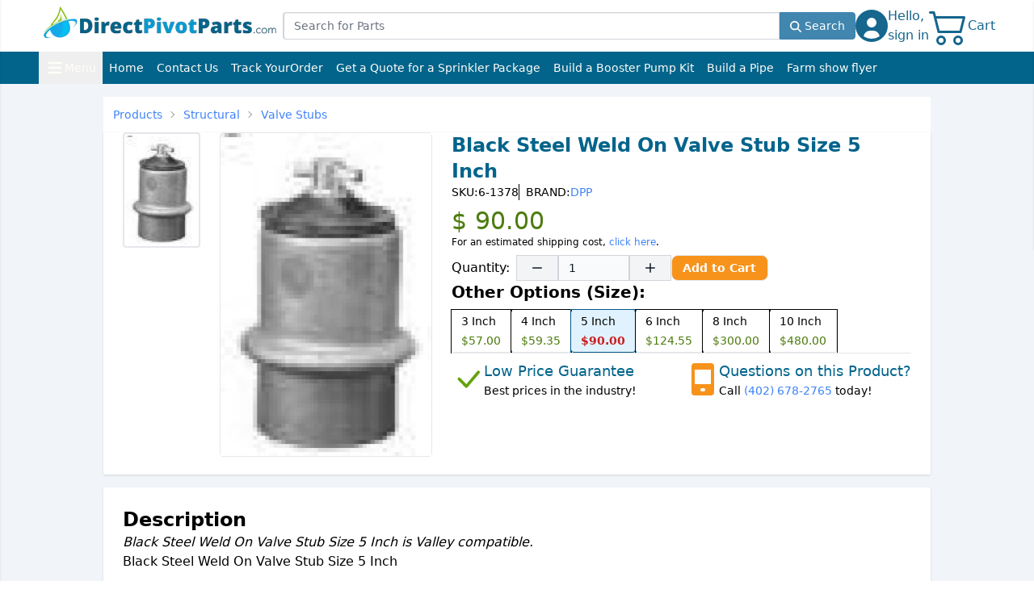

--- FILE ---
content_type: text/html; charset=UTF-8
request_url: https://directpivotparts.com/products/Black-Steel-Weld-On-Valve-Stub-Size-8-Inch/6-1378
body_size: 26685
content:
<!DOCTYPE html>
<html lang="en">
<head>
    <meta charset="UTF-8">
    <meta name="viewport" content="width=device-width, initial-scale=1">
    <meta name="turbo-prefetch" content="false">
    <title>Black Steel Weld On Valve Stub Size 5 Inch | Direct Pivot Parts</title>
        
<meta name="description" content="Black Steel Weld On Valve Stub Size 5 Inch. This part is compatible with Valley systems but is not manufactured or certified by Valley. DirectPivotParts is an independent supplier, not affiliated...">

<meta name="robots" content="index, follow">

    <link rel="canonical" href="https://directpivotparts.com/products/Black-Steel-Weld-On-Valve-Stub-Size-8-Inch/6-1378">
    <meta property="og:url" content="https://directpivotparts.com/products/Black-Steel-Weld-On-Valve-Stub-Size-8-Inch/6-1378"/> 
<meta property="og:title" content="Black Steel Weld On Valve Stub Size 5 Inch | Direct Pivot Parts"/>
<meta property="og:description" content="Black Steel Weld On Valve Stub Size 5 Inch. This part is compatible with Valley systems but is not manufactured or certified by Valley. DirectPivotParts is an independent supplier, not affiliated..."/>
<meta property="og:site_name" content="Direct Pivot Parts"/>
<meta property="og:type" content="product"/>
        <meta property="og:image" content="https://directpivotparts.com/media/uploads/6-1416-1.jpg"/>
    <meta property="og:image:alt" content="Black Steel Weld On Valve Stub Size 5 Inch"/>
    
<meta name="twitter:card" content="summary_large_image"/> <meta name="twitter:site" content="@pivot_parts">
<meta name="twitter:title" content="Black Steel Weld On Valve Stub Size 5 Inch | Direct Pivot Parts">
<meta name="twitter:description" content="Black Steel Weld On Valve Stub Size 5 Inch. This part is compatible with Valley systems but is not manufactured or certified by Valley. DirectPivotParts is an independent supplier, not affiliated...">
        <meta name="twitter:image" content="https://directpivotparts.com/media/uploads/6-1416-1.jpg">
    <meta name="twitter:image:alt" content="Black Steel Weld On Valve Stub Size 5 Inch">

    <meta name="keywords" content="Black Steel Weld On Valve Stub Size 5 Inch, 6-1378, DPP, Structural, Valve Stubs, Size 5 Inch, Valley">

        
            <script type="application/ld+json">
        {
            "@context": "https://schema.org",
            "@type": "WebSite",
            "name": "Direct Pivot Parts",
            "url": "https://directpivotparts.com/",
            "potentialAction": {                 "@type": "SearchAction",
                "target": {
                  "@type": "EntryPoint",
                  "urlTemplate": "https://directpivotparts.com/products/search?q=%7Bsearch_term_string%7D"                 },
                "query-input": "required name=search_term_string"
            },
            "copyrightHolder" : {
                "@type": "Organization",
                "name": "Direct Pivot Parts"
            },
            "copyrightYear": "2026"
        }
    </script>

                <link rel="icon" href="/build/assets/favicon-zB5BtzWt.ico">
                            <link crossorigin data-turbo-track="dynamic" rel="stylesheet" href="/build/assets/index-IIG2_Huj.css"><link crossorigin data-turbo-track="dynamic" rel="stylesheet" href="/build/assets/app_client-ZDN62yXe.css">
            
                        <script type="module">import.meta.url;import("_").catch(()=>1);(async function*(){})().next();if(location.protocol!="file:"){window.__vite_is_modern_browser=true}</script><script type="module">
    (function() {
        if (window.__vite_is_modern_browser) return;
        console.warn("vite: loading legacy build because dynamic import or import.meta.url is unsupported, syntax error above should be ignored");
        var legacyPolyfill = document.getElementById("vite-legacy-polyfill")
        var script = document.createElement("script");
        script.src = legacyPolyfill.src;
        script.onload = function() {
            document.querySelectorAll("script.vite-legacy-entry").forEach(function(elt) {
                System.import(elt.getAttribute("data-src"));
            });
        };
        document.body.appendChild(script);
    })();
</script><script nomodule>!function(){var e=document,t=e.createElement("script");if(!("noModule"in t)&&"onbeforeload"in t){var n=!1;e.addEventListener("beforeload",(function(e){if(e.target===t)n=!0;else if(!e.target.hasAttribute("nomodule")||!n)return;e.preventDefault()}),!0),t.type="module",t.src=".",e.head.appendChild(t),t.remove()}}();</script><script crossorigin defer data-turbo-track="reload" nomodule src="/build/assets/polyfills-legacy-DK50-hmE.js" id="vite-legacy-polyfill"></script><script crossorigin defer data-turbo-track="reload" type="module" src="/build/assets/app_client-6jQw1B4c.js"></script><script crossorigin defer data-turbo-track="reload" nomodule data-src="/build/assets/app_client-legacy-YC8bF9rh.js" id="vite-legacy-entry-app_client" class="vite-legacy-entry">System.import(document.getElementById("vite-legacy-entry-app_client").getAttribute("data-src"))</script>
        
                    <script>
            (function (w, d, s, l, i) {
                w[l] = w[l] || [];
                w[l].push({
                    'gtm.start':
                        new Date().getTime(), event: 'gtm.js'
                });
                const f = d.getElementsByTagName(s)[0],
                    j = d.createElement(s), dl = l !== 'dataLayer' ? '&l=' + l : '';
                j.async = true;
                j.src =
                    'https://www.googletagmanager.com/gtm.js?id=' + i + dl;
                f.parentNode.insertBefore(j, f);
            })(window, document, 'script', 'dataLayer', 'GTM-W6PQ94VH');
        </script>
    
                    <script>
            !function (f, b, e, v, n, t, s) {
                if (f.fbq) return;
                n = f.fbq = function () {
                    n.callMethod ?
                        n.callMethod.apply(n, arguments) : n.queue.push(arguments)
                };

                if (!f._fbq) f._fbq = n;
                n.push = n;
                n.loaded = !0;
                n.version = '2.0';
                n.queue = [];
                t = b.createElement(e);
                t.async = !0;
                t.src = v;
                s = b.getElementsByTagName(e)[0];
                s.parentNode.insertBefore(t, s)
            }(window, document, 'script',
                'https://connect.facebook.net/en_US/fbevents.js');

                        fbq('init', '544491095889844');
                        fbq('track', 'PageView');
        </script>
    
                    <script>(function(w,d,t,r,u){var f,n,i;w[u]=w[u]||[],f=function(){var o={ti:"97057107", enableAutoSpaTracking: true, cookieFlags: "SameSite=None;Secure"};o.q=w[u],w[u]=new UET(o),w[u].push("pageLoad")},n=d.createElement(t),n.src=r,n.async=1,n.onload=n.onreadystatechange=function(){var s=this.readyState;s&&s!=="loaded"&&s!=="complete"||(f(),n.onload=n.onreadystatechange=null)},i=d.getElementsByTagName(t)[0],i.parentNode.insertBefore(n,i)})(window,document,"script","//bat.bing.com/bat.js","uetq");</script>

        <script>
            document.addEventListener('turbo:before-visit', function () {
                const elements = document.querySelectorAll('div[id^=batBeacon]');

                elements.forEach(function (element) {
                    element.remove();
                });
            });
        </script>
    
                    <script>
            !function (w, d, t) {
                w.TiktokAnalyticsObject=t;var ttq=w[t]=w[t]||[];ttq.methods=["page","track","identify","instances","debug","on","off","once","ready","alias","group","enableCookie","disableCookie","holdConsent","revokeConsent","grantConsent"],ttq.setAndDefer=function(t,e){t[e]=function(){t.push([e].concat(Array.prototype.slice.call(arguments,0)))}};for(var i=0;i<ttq.methods.length;i++)ttq.setAndDefer(ttq,ttq.methods[i]);ttq.instance=function(t){for(
                    var e=ttq._i[t]||[],n=0;n<ttq.methods.length;n++)ttq.setAndDefer(e,ttq.methods[n]);return e},ttq.load=function(e,n){var r="https://analytics.tiktok.com/i18n/pixel/events.js",o=n&&n.partner;ttq._i=ttq._i||{},ttq._i[e]=[],ttq._i[e]._u=r,ttq._t=ttq._t||{},ttq._t[e]=+new Date,ttq._o=ttq._o||{},ttq._o[e]=n||{};n=document.createElement("script")
                ;n.type="text/javascript",n.async=!0,n.src=r+"?sdkid="+e+"&lib="+t;e=document.getElementsByTagName("script")[0];e.parentNode.insertBefore(n,e)};


                ttq.load('CIJF3R3C77U220R29BL0');
                ttq.page();
            }(window, document, 'ttq');
        </script>
    
                    <script>
            !function(e,t,n,s,u,a){e.twq||(s=e.twq=function(){s.exe?s.exe.apply(s,arguments):s.queue.push(arguments);
            },s.version='1.1',s.queue=[],u=t.createElement(n),u.async=!0,u.src='https://static.ads-twitter.com/uwt.js',
                a=t.getElementsByTagName(n)[0],a.parentNode.insertBefore(u,a))}(window,document,'script');
            twq('config','o0dok');

            document.addEventListener('turbo:before-visit', function () {
                const elements = document.querySelectorAll('img[src*=o0dok]');

                elements.forEach(function (element) {
                    element.remove();
                });
            });

            document.addEventListener('turbo:render', function () {
                if (!document.documentElement.hasAttribute("data-turbo-preview")) {
                    twq('config','o0dok');
                }
            })
        </script>
    
            <script type="text/javascript">
        (function () {
            window.__insp = window.__insp || [];
            __insp.push(['wid', 1812028043]);
            var ldinsp = function () {
                if (typeof window.__inspld != "undefined") return;
                window.__inspld = 1;
                var insp = document.createElement('script');
                insp.type = 'text/javascript';
                insp.async = true;
                insp.id = "inspsync";
                insp.src = ('https:' === document.location.protocol ? 'https' : 'http') + '://cdn.inspectlet.com/inspectlet.js?wid=1812028043&r=' + Math.floor(new Date().getTime() / 3600000);
                var x = document.getElementsByTagName('script')[0];
                x.parentNode.insertBefore(insp, x);
            };
            setTimeout(ldinsp, 0);
        })();
    </script>

            </head>
<body>
                <noscript>
            <iframe src="https://www.googletagmanager.com/ns.html?id=GTM-W6PQ94VH"
                    height="0" width="0" style="display:none;visibility:hidden"></iframe>
        </noscript>
    
                <noscript>
            <img height="1" width="1" style="display:none"
                 src="https://www.facebook.com/tr?id=544491095889844&ev=PageView&noscript=1">
        </noscript>
    
        
            
    <template data-controller="client--tawkto" data-client--tawkto-hide-widget-value="false"></template>

    
            
    <template
          data-controller="client--call-rail"
          data-action="turbo:render@window->client--call-rail#swapNumbers">
    </template>

    
        <header class="mb-4">
    <div id="header-toast" class="fixed top-5 right-5 z-[100] max-w-xs w-full"></div>
    <div id="header-toast-bottom" class="fixed bottom-5 right-5 z-[100] max-w-xs w-full"></div>
        <div class="py-2 px-3.5 lg:px-12">
    <div class="w-full flex items-center justify-between gap-y-2 gap-x-6 flex-wrap min-[950px]:flex-nowrap">
        <div
            class="w-auto max-w-[260px] min-[950px]:max-w-fit border border-white hover:border-slate-500 hover:rounded-sm">
            <a href="/">
                <img src="/build/assets/logo-DeAInkfx.webp" alt="Direct Pivot Parts Logo"
                     class="min-[950px]:-mt-2">
            </a>
        </div>
        <div class="w-full grow self-center order-last min-[950px]:w-auto min-[950px]:order-none">
            <div  data-controller="common--component--menu--product-search" data-common--component--menu--product-search-is-tailwind-value="true" data-common--component--menu--product-search-typeahead-url-value="/search-products/turbo" data-common--component--menu--product-search-search-results-id-value="search-results-8871217374649435543">
    <div class="relative"
         tabindex="-1" data-action="focusout->common--component--menu--product-search#clickOutside">
        <form autocomplete="off" action="/products/search"
                data-common--component--menu--product-search-target="form"
                data-action="common--component--menu--product-search#search"
        >
            <div class="relative flex w-full flex-wrap">
                <input placeholder="Search for Parts" aria-label="Product name" aria-describedby="product-search"
                       name="q"
                       tabindex="0"
                       data-search="autocomplete"
                        data-common--component--menu--product-search-target="query"
                        data-action="input->common--component--menu--product-search#onQueryInput keydown.esc->common--component--menu--product-search#onQueryKeydownEscape"
                       class="relative grow min-w-0 w-[1%] leading-5 focus:shadow-[inset_0_1px_1px_rgba(0,0,0,.075),0_0_8px_rgba(102,175,233,.6)] shadow-[inset_0_1px_1px_rgba(0,0,0,.075)] block px-3 py-1.5 text-sm z-20 text-gray-900 bg-white rounded-l border-l-2 border border-gray-300 focus:ring-[#66afe9] focus:border-[#66afe9] focus:outline-none">
                <button type="submit"
                        class="relative z-2 rounded-r border border-[#4186AF] bg-[#4186AF] text-sm font-medium text-white px-3 py-1.5 hover:border-[#326f95] hover:bg-[#326f95] focus:outline-none focus:ring-4 focus:ring-blue-300">
                    <svg class="w-3.5 h-3.5 inline fill-white" xmlns="http://www.w3.org/2000/svg" viewBox="0 0 512 512"><!--!Font Awesome Free 6.5.1 by @fontawesome - https://fontawesome.com License - https://fontawesome.com/license/free Copyright 2024 Fonticons, Inc.--><path d="M416 208c0 45.9-14.9 88.3-40 122.7L502.6 457.4c12.5 12.5 12.5 32.8 0 45.3s-32.8 12.5-45.3 0L330.7 376c-34.4 25.2-76.8 40-122.7 40C93.1 416 0 322.9 0 208S93.1 0 208 0S416 93.1 416 208zM208 352a144 144 0 1 0 0-288 144 144 0 1 0 0 288z"/></svg>
                    <span class="hidden md:inline">Search</span>
                </button>
            </div>
        </form>
        <div id="search-results-8871217374649435543" data-common--component--menu--product-search-target="results"></div>
    </div>
</div>

        </div>
        <div class="w-auto hidden min-[950px]:flex">
            <div  class="h-full">
    <a href="/login" class="flex items-center gap-2 text-[#16668d] [&>p]:hover:underline">
        <svg class="w-10 h-10" aria-hidden="true" xmlns="http://www.w3.org/2000/svg" fill="currentColor" viewBox="0 0 20 20">
            <path d="M10 0a10 10 0 1 0 10 10A10.011 10.011 0 0 0 10 0Zm0 5a3 3 0 1 1 0 6 3 3 0 0 1 0-6Zm0 13a8.949 8.949 0 0 1-4.951-1.488A3.987 3.987 0 0 1 9 13h2a3.987 3.987 0 0 1 3.951 3.512A8.949 8.949 0 0 1 10 18Z"/>
        </svg>
        <p class="whitespace-nowrap flex flex-col self-end font-medium"><span>Hello,</span><span>sign in</span></p>
    </a>
</div>

        </div>
                    <div id="turbo-cart-data" class="w-auto">
                <div >
    <div
        class="h-full" data-controller="client--component--menu--cart" data-client--component--menu--cart-url-value="/app/turbo/f/cart/counter"
        data-action="resize@window->client--component--menu--cart#resize turbo:before-cache@document->client--component--menu--cart#closeDrawer turbo:submit-start@document->client--component--menu--cart#block turbo:render@document->client--component--menu--cart#counterUpdate">
        <div
            class="flex items-center gap-1 text-[#16668d] cursor-pointer [&>span]:hover:underline" data-action="click->client--component--menu--cart#openDrawer">
            <div class="relative h-full">
                <svg xmlns="http://www.w3.org/2000/svg" fill="currentColor" class="w-12 h-12" viewBox="0 0 16 16">
                    <path
                        d="M0 2.5A.5.5 0 0 1 .5 2H2a.5.5 0 0 1 .485.379L2.89 4H14.5a.5.5 0 0 1 .485.621l-1.5 6A.5.5 0 0 1 13 11H4a.5.5 0 0 1-.485-.379L1.61 3H.5a.5.5 0 0 1-.5-.5M3.14 5l1.25 5h8.22l1.25-5H3.14zM5 13a1 1 0 1 0 0 2 1 1 0 0 0 0-2m-2 1a2 2 0 1 1 4 0 2 2 0 0 1-4 0m9-1a1 1 0 1 0 0 2 1 1 0 0 0 0-2m-2 1a2 2 0 1 1 4 0 2 2 0 0 1-4 0"/>
                </svg>
                <div id="turbo-cart-data-counter">
                                    </div>
            </div>
            <span class="hidden sm:block self-center font-medium">Cart</span>
        </div>
        <div
            class="bg-gray-900/50 fixed inset-0 z-[2000000001] hidden" data-action="click->client--component--menu--cart#closeDrawer" data-client--component--menu--cart-target="drawerBackdrop"></div>
        <div data-client--component--menu--cart-target="drawer" id="drawer-categories-cart"
                                                                              class="fixed top-0 right-0 z-[2000000002] h-dvh w-80 bg-white text-black shadow transition-transform translate-x-full"
                                                                              data-open-cart-status="0"
                                                                              tabindex="-1"
                                                                              aria-labelledby="drawer-categories-cart-label">
            <div class="w-full h-12 px-4 flex justify-between items-center text-base bg-[#02648b] text-white">
                <div class="inline-flex gap-2">
                    <svg class="w-6 h-6" xmlns="http://www.w3.org/2000/svg" fill="currentColor" viewBox="0 0 16 16">
                        <path
                            d="M0 2.5A.5.5 0 0 1 .5 2H2a.5.5 0 0 1 .485.379L2.89 4H14.5a.5.5 0 0 1 .485.621l-1.5 6A.5.5 0 0 1 13 11H4a.5.5 0 0 1-.485-.379L1.61 3H.5a.5.5 0 0 1-.5-.5M3.14 5l1.25 5h8.22l1.25-5H3.14zM5 13a1 1 0 1 0 0 2 1 1 0 0 0 0-2m-2 1a2 2 0 1 1 4 0 2 2 0 0 1-4 0m9-1a1 1 0 1 0 0 2 1 1 0 0 0 0-2m-2 1a2 2 0 1 1 4 0 2 2 0 0 1-4 0"/>
                    </svg>
                    <h5 id="drawer-categories-cart-label">
                        Cart
                    </h5>
                </div>
                <button type="button" data-action="click->client--component--menu--cart#closeDrawer"
                        aria-controls="drawer-categories-cart"
                        class="bg-transparent hover:bg-gray-200 hover:text-gray-900 rounded-lg text-sm w-8 h-8 flex items-center justify-center">
                    <svg class="w-3 h-3" aria-hidden="true" xmlns="http://www.w3.org/2000/svg" fill="none"
                         viewBox="0 0 14 14">
                        <path stroke="currentColor" stroke-linecap="round" stroke-linejoin="round" stroke-width="2"
                              d="m1 1 6 6m0 0 6 6M7 7l6-6M7 7l-6 6"/>
                    </svg>
                    <span class="sr-only">Close menu</span>
                </button>
            </div>

            
<div class="border-b py-2 px-4">
            <div class="flex flex-col items-center gap-2 py-6">
            <h3 class="font-bold text-xl leading-none">Your Cart is Empty!</h3>
            <div class="text-center">You currently don't have anything in your cart.</div>
            <div class="text-center">You can start filling it by searching for a product below!</div>
        </div>
        <a href="/products"
           class="dpp-btn dpp-btn-sm dpp-btn-action rounded w-full" data-action="click->client--component--menu--cart#closeDrawer">
            Search for Parts
        </a>
    </div>
<div class="w-full overflow-y-auto pb-12" data-client--component--menu--cart-target="menu">
    </div>
        </div>
    </div>
</div>

            </div>
            </div>
</div>

    <nav  data-controller="client--component--menu--main"
    data-action="resize@window->client--component--menu--main#resize turbo:before-cache@document->client--component--menu--main#closeDrawer"
    class="border-gray-200 text-sm text-[#fffdf8] bg-[#02648b] py-1 flex justify-between sm:justify-start sm:py-0 sm:p-3.5 sm:gap-2 lg:px-12">
    <button type="button"
            class="w-auto inline-flex gap-1 items-center p-2 hover:bg-[#01739e] focus:outline-none focus:ring-2 focus:ring-gray-200"
        data-action="click->client--component--menu--main#openDrawer"
            aria-controls="drawer-categories-main">
        <span class="sr-only">Open main menu</span>
        <svg class="h-6 w-6" aria-hidden="true" fill="currentColor" viewBox="0 0 20 20"
             xmlns="http://www.w3.org/2000/svg">
            <path fill-rule="evenodd"
                  d="M3 5a1 1 0 011-1h12a1 1 0 110 2H4a1 1 0 01-1-1zM3 10a1 1 0 011-1h12a1 1 0 110 2H4a1 1 0 01-1-1zM3 15a1 1 0 011-1h12a1 1 0 110 2H4a1 1 0 01-1-1z"
                  clip-rule="evenodd"></path>
        </svg>
        Menu
    </button>

    <a href="/"
       class="w-auto flex items-center px-2 hover:bg-[#01739e] focus:outline-none focus:ring-2 focus:ring-gray-200">
        <div class="inline-flex items-center gap-1 whitespace-nowrap">Home</div>
    </a>
    <a href="/contact-us/"
       class="w-auto flex justify-center items-center px-2 hover:bg-[#01739e] focus:outline-none focus:ring-2 focus:ring-gray-200">
        <div class="flex flex-col sm:flex-row items-center gap-x-1 whitespace-nowrap">
            <p>Contact Us </p>        </div>
    </a>
    <a href="/track-shipment" data-turbo="false"
       class="w-auto flex justify-center items-center px-2 hover:bg-[#01739e] focus:outline-none focus:ring-2 focus:ring-gray-200">
        <div class="flex flex-col sm:flex-row items-center gap-x-1 whitespace-nowrap"><p>Track Your</p>
            <p>Order</p></div>
    </a>
    <a href="/sprinkler-package/"
       class="hidden md:flex items-center px-2 hover:bg-[#01739e] focus:outline-none focus:ring-2 focus:ring-gray-200">
        <div
            class="inline-flex items-center gap-1 whitespace-nowrap">Get a Quote for a Sprinkler Package</div>
    </a>
    <a href="/app/build-booster-pump-kit/"
       class="hidden md:flex items-center px-2 hover:bg-[#01739e] focus:outline-none focus:ring-2 focus:ring-gray-200">
        <div class="inline-flex items-center gap-1 whitespace-nowrap">Build a Booster Pump Kit</div>
    </a>
    <a href="/app/build-a-pipe/"
       class="hidden md:flex items-center px-2 hover:bg-[#01739e] focus:outline-none focus:ring-2 focus:ring-gray-200">
        <div class="inline-flex items-center gap-1 whitespace-nowrap">Build a Pipe</div>
    </a>
    <a href="/flyers/farm-show-2024" data-turbo="false"
       class="hidden lg:flex items-center px-2 hover:bg-[#01739e] focus:outline-none focus:ring-2 focus:ring-gray-200">
        <div class="inline-flex items-center gap-1 whitespace-nowrap">Farm show flyer</div>
    </a>

        <div
        class="bg-gray-900/50 fixed inset-0 z-[2000000001] hidden" data-action="click->client--component--menu--main#closeDrawer" data-client--component--menu--main-target="drawerBackdrop"></div>
    <div data-client--component--menu--main-target="drawer" id="drawer-categories-main"
                                                                          class="fixed top-0 left-0 z-[2000000002] h-dvh w-80 bg-white text-black shadow transition-transform -translate-x-full"
                                                                          tabindex="-1"
                                                                          aria-labelledby="drawer-categories-main-label">
        <div
            class="w-full h-12 px-4 flex justify-between items-center text-base bg-[#02648b] text-white" data-client--component--menu--main-target="title">
            <div id="drawer-categories-main-label">
                                    <div class="inline-flex">
                        <a href="/login" data-turbo="false"
                           class="hover:underline whitespace-nowrap">Hello, sign in</a>
                    </div>
                            </div>
            <button type="button" data-action="click->client--component--menu--main#closeDrawer"
                    aria-controls="drawer-categories-main"
                    class="bg-transparent hover:bg-gray-200 hover:text-gray-900 rounded-lg text-sm w-8 h-8 flex items-center justify-center">
                <svg class="w-3 h-3" aria-hidden="true" xmlns="http://www.w3.org/2000/svg" fill="none"
                     viewBox="0 0 14 14">
                    <path stroke="currentColor" stroke-linecap="round" stroke-linejoin="round" stroke-width="2"
                          d="m1 1 6 6m0 0 6 6M7 7l6-6M7 7l-6 6"/>
                </svg>
                <span class="sr-only">Close menu</span>
            </button>
        </div>

        <div class="w-full overflow-y-auto pb-12" data-client--component--menu--main-target="menu">
            <div class="w-full text-base"
                 id="menu-main-root" data-client--component--menu--main-target="main">
                <div class="border-b border-gray-400 py-2 md:hidden">
                    <a href="/sprinkler-package/">
                        <div
                            class="px-4 py-2 font-bold hover:cursor-pointer hover:bg-[#02648b] hover:text-white flex justify-between items-center">
                            <p>Get a Quote for a Sprinkler Package</p>
                            <svg xmlns="http://www.w3.org/2000/svg" class="w-10 h-10" fill="currentColor"
                                 viewBox="0 0 16 16">
                                <path
                                    d="M5.5 7a.5.5 0 0 0 0 1h5a.5.5 0 0 0 0-1zM5 9.5a.5.5 0 0 1 .5-.5h5a.5.5 0 0 1 0 1h-5a.5.5 0 0 1-.5-.5m0 2a.5.5 0 0 1 .5-.5h2a.5.5 0 0 1 0 1h-2a.5.5 0 0 1-.5-.5"/>
                                <path
                                    d="M9.5 0H4a2 2 0 0 0-2 2v12a2 2 0 0 0 2 2h8a2 2 0 0 0 2-2V4.5zm0 1v2A1.5 1.5 0 0 0 11 4.5h2V14a1 1 0 0 1-1 1H4a1 1 0 0 1-1-1V2a1 1 0 0 1 1-1z"/>
                            </svg>
                        </div>
                    </a>
                    <a href="/app/build-booster-pump-kit/">
                        <div
                            class="px-4 py-2 font-bold hover:cursor-pointer hover:bg-[#02648b] hover:text-white flex justify-between items-center">
                            <p>Build a Booster Pump Kit</p>
                            <svg viewBox="0 0 512 512" xmlns="http://www.w3.org/2000/svg" class="w-10 h-10">
                                <rect x="100" y="360" width="260" height="20" fill="#000000" />
                                <rect x="80" y="180" width="300" height="180" rx="10" fill="#ffffff" stroke="#000000" stroke-width="12" />
                                <rect x="110" y="180" width="12" height="180" fill="#000000" />
                                <rect x="145" y="180" width="12" height="180" fill="#000000" />
                                <rect x="180" y="180" width="12" height="180" fill="#000000" />
                                <rect x="215" y="180" width="12" height="180" fill="#000000" />
                                <rect x="250" y="180" width="12" height="180" fill="#000000" />
                                <rect x="285" y="180" width="12" height="180" fill="#000000" />
                                <rect x="320" y="180" width="12" height="180" fill="#000000" />
                                <rect x="160" y="130" width="100" height="50" rx="4" fill="#ffffff" stroke="#000000" stroke-width="10" />
                                <path d="M80 180 v180 h-30 c-10 0 -20 -10 -20 -20 v-140 c0 -10 10 -20 20 -20 z" fill="#000000" />
                                <rect x="380" y="245" width="80" height="50" fill="#ffffff" stroke="#000000" stroke-width="10" />
                                <rect x="460" y="240" width="15" height="60" fill="#000000" />
                                <circle cx="360" cy="205" r="8" fill="#000000" />
                                <circle cx="360" cy="335" r="8" fill="#000000" />
                            </svg>
                        </div>
                    </a>
                    <a href="/app/build-a-pipe/">
                        <div
                            class="px-4 py-2 font-bold hover:cursor-pointer hover:bg-[#02648b] hover:text-white flex justify-between items-center">
                            <p>Build a Pipe</p>
                            <svg xmlns="http://www.w3.org/2000/svg" fill="#000000" class="w-10 h-10"
                                 viewBox="0 0 503.607 503.607">
                                <g transform="translate(1 1)">
                                    <path
                                        d="M343.131,259.197h-67.148c-5.036,0-8.393,3.357-8.393,8.393v83.934c0,5.036,3.357,8.393,8.393,8.393 s8.393-3.357,8.393-8.393v-75.541h58.754c5.036,0,8.393-3.357,8.393-8.393S348.167,259.197,343.131,259.197z"></path>
                                    <path
                                        d="M376.705,259.197c-4.197,0-8.393,4.197-8.393,8.393c0,5.036,3.357,8.393,8.393,8.393c5.036,0,8.393-3.357,8.393-8.393 S381.741,259.197,376.705,259.197z"></path>
                                    <path
                                        d="M485.82,158.475h-33.574c-9.233,0-16.787,7.554-16.787,16.787v8.393H317.951V66.148h8.393 c9.233,0,16.787-7.554,16.787-16.787V15.787C343.131,6.554,335.577-1,326.344-1H175.262c-9.233,0-16.787,7.554-16.787,16.787 v33.574c0,9.233,7.554,16.787,16.787,16.787h8.393v117.508H66.148v-8.393c0-9.233-7.554-16.787-16.787-16.787H15.787 C6.554,158.475-1,166.03-1,175.262v151.082c0,9.233,7.554,16.787,16.787,16.787h33.574c9.233,0,16.787-7.554,16.787-16.787 v-8.393h117.508v117.508h-8.393c-9.233,0-16.787,7.554-16.787,16.787v33.574c0,9.233,7.554,16.787,16.787,16.787h151.082 c9.233,0,16.787-7.554,16.787-16.787v-33.574c0-9.233-7.554-16.787-16.787-16.787h-8.393V317.951h117.508v8.393 c0,9.233,7.554,16.787,16.787,16.787h33.574c9.233,0,16.787-7.554,16.787-16.787V175.262 C502.607,166.03,495.052,158.475,485.82,158.475z M175.262,15.787h151.082v33.574h-16.787H192.049h-16.787V15.787z M49.361,326.344H15.787V175.262h33.574v16.787v117.508V326.344z M326.344,485.82H175.262v-33.574h16.787h117.508h16.787V485.82z M309.557,301.164c-5.036,0-8.393,3.357-8.393,8.393v125.902h-16.787v-33.574c0-5.036-3.357-8.393-8.393-8.393 s-8.393,3.357-8.393,8.393v33.574h-67.148V309.557c0-5.036-3.357-8.393-8.393-8.393H66.148V200.443h125.902 c5.036,0,8.393-3.357,8.393-8.393V66.148h100.721v125.902c0,5.036,3.357,8.393,8.393,8.393h125.902v58.754h-25.18 c-5.036,0-8.393,3.357-8.393,8.393s3.357,8.393,8.393,8.393h25.18v25.18H309.557z M485.82,326.344h-33.574v-16.787V192.049 v-16.787h33.574V326.344z"></path>
                                </g>
                            </svg>
                        </div>
                    </a>
                </div>
                <div class="text-lg font-bold mt-2 px-4">Product Categories</div>
                <div>
                                                <div data-action="click->client--component--menu--main#goTo" data-client--component--menu--main-id-param="menu-main-root-centerdrives" class="flex justify-between items-center px-4 py-2 gap-x-2 hover:cursor-pointer hover:bg-[#02648b] hover:text-white">
        <div>Center Drives</div>
        <div>
            <svg class="w-4 h-4" aria-hidden="true" xmlns="http://www.w3.org/2000/svg" fill="none" viewBox="0 0 8 14">
                <path stroke="currentColor" stroke-linecap="round" stroke-linejoin="round" stroke-width="2" d="m1 13 5.7-5.326a.909.909 0 0 0 0-1.348L1 1"></path>
            </svg>
        </div>
    </div>
                                                <div data-action="click->client--component--menu--main#goTo" data-client--component--menu--main-id-param="menu-main-root-gearboxes" class="flex justify-between items-center px-4 py-2 gap-x-2 hover:cursor-pointer hover:bg-[#02648b] hover:text-white">
        <div>Gearboxes</div>
        <div>
            <svg class="w-4 h-4" aria-hidden="true" xmlns="http://www.w3.org/2000/svg" fill="none" viewBox="0 0 8 14">
                <path stroke="currentColor" stroke-linecap="round" stroke-linejoin="round" stroke-width="2" d="m1 13 5.7-5.326a.909.909 0 0 0 0-1.348L1 1"></path>
            </svg>
        </div>
    </div>
                                                <div data-action="click->client--component--menu--main#goTo" data-client--component--menu--main-id-param="menu-main-root-towerboxes" class="flex justify-between items-center px-4 py-2 gap-x-2 hover:cursor-pointer hover:bg-[#02648b] hover:text-white">
        <div>Tower Boxes</div>
        <div>
            <svg class="w-4 h-4" aria-hidden="true" xmlns="http://www.w3.org/2000/svg" fill="none" viewBox="0 0 8 14">
                <path stroke="currentColor" stroke-linecap="round" stroke-linejoin="round" stroke-width="2" d="m1 13 5.7-5.326a.909.909 0 0 0 0-1.348L1 1"></path>
            </svg>
        </div>
    </div>
                                                <div data-action="click->client--component--menu--main#goTo" data-client--component--menu--main-id-param="menu-main-root-structural" class="flex justify-between items-center px-4 py-2 gap-x-2 hover:cursor-pointer hover:bg-[#02648b] hover:text-white">
        <div>Structural</div>
        <div>
            <svg class="w-4 h-4" aria-hidden="true" xmlns="http://www.w3.org/2000/svg" fill="none" viewBox="0 0 8 14">
                <path stroke="currentColor" stroke-linecap="round" stroke-linejoin="round" stroke-width="2" d="m1 13 5.7-5.326a.909.909 0 0 0 0-1.348L1 1"></path>
            </svg>
        </div>
    </div>
                                                <div data-action="click->client--component--menu--main#goTo" data-client--component--menu--main-id-param="menu-main-root-electrical" class="flex justify-between items-center px-4 py-2 gap-x-2 hover:cursor-pointer hover:bg-[#02648b] hover:text-white">
        <div>Electrical</div>
        <div>
            <svg class="w-4 h-4" aria-hidden="true" xmlns="http://www.w3.org/2000/svg" fill="none" viewBox="0 0 8 14">
                <path stroke="currentColor" stroke-linecap="round" stroke-linejoin="round" stroke-width="2" d="m1 13 5.7-5.326a.909.909 0 0 0 0-1.348L1 1"></path>
            </svg>
        </div>
    </div>
                                                <div data-action="click->client--component--menu--main#goTo" data-client--component--menu--main-id-param="menu-main-root-irrigationparts" class="flex justify-between items-center px-4 py-2 gap-x-2 hover:cursor-pointer hover:bg-[#02648b] hover:text-white">
        <div>Irrigation Parts</div>
        <div>
            <svg class="w-4 h-4" aria-hidden="true" xmlns="http://www.w3.org/2000/svg" fill="none" viewBox="0 0 8 14">
                <path stroke="currentColor" stroke-linecap="round" stroke-linejoin="round" stroke-width="2" d="m1 13 5.7-5.326a.909.909 0 0 0 0-1.348L1 1"></path>
            </svg>
        </div>
    </div>
                                                <div data-action="click->client--component--menu--main#goTo" data-client--component--menu--main-id-param="menu-main-root-drivetrain" class="flex justify-between items-center px-4 py-2 gap-x-2 hover:cursor-pointer hover:bg-[#02648b] hover:text-white">
        <div>Drive Train</div>
        <div>
            <svg class="w-4 h-4" aria-hidden="true" xmlns="http://www.w3.org/2000/svg" fill="none" viewBox="0 0 8 14">
                <path stroke="currentColor" stroke-linecap="round" stroke-linejoin="round" stroke-width="2" d="m1 13 5.7-5.326a.909.909 0 0 0 0-1.348L1 1"></path>
            </svg>
        </div>
    </div>
                                                <div data-action="click->client--component--menu--main#goTo" data-client--component--menu--main-id-param="menu-main-root-endguns" class="flex justify-between items-center px-4 py-2 gap-x-2 hover:cursor-pointer hover:bg-[#02648b] hover:text-white">
        <div>End Guns</div>
        <div>
            <svg class="w-4 h-4" aria-hidden="true" xmlns="http://www.w3.org/2000/svg" fill="none" viewBox="0 0 8 14">
                <path stroke="currentColor" stroke-linecap="round" stroke-linejoin="round" stroke-width="2" d="m1 13 5.7-5.326a.909.909 0 0 0 0-1.348L1 1"></path>
            </svg>
        </div>
    </div>
                                                <div data-action="click->client--component--menu--main#goTo" data-client--component--menu--main-id-param="menu-main-root-grainandlivestock" class="flex justify-between items-center px-4 py-2 gap-x-2 hover:cursor-pointer hover:bg-[#02648b] hover:text-white">
        <div>Grain and Livestock</div>
        <div>
            <svg class="w-4 h-4" aria-hidden="true" xmlns="http://www.w3.org/2000/svg" fill="none" viewBox="0 0 8 14">
                <path stroke="currentColor" stroke-linecap="round" stroke-linejoin="round" stroke-width="2" d="m1 13 5.7-5.326a.909.909 0 0 0 0-1.348L1 1"></path>
            </svg>
        </div>
    </div>
                                                <div data-action="click->client--component--menu--main#goTo" data-client--component--menu--main-id-param="menu-main-root-shopheaters" class="flex justify-between items-center px-4 py-2 gap-x-2 hover:cursor-pointer hover:bg-[#02648b] hover:text-white">
        <div>Shop Heaters</div>
        <div>
            <svg class="w-4 h-4" aria-hidden="true" xmlns="http://www.w3.org/2000/svg" fill="none" viewBox="0 0 8 14">
                <path stroke="currentColor" stroke-linecap="round" stroke-linejoin="round" stroke-width="2" d="m1 13 5.7-5.326a.909.909 0 0 0 0-1.348L1 1"></path>
            </svg>
        </div>
    </div>
                                    </div>
                <div class="border-b border-gray-400">
                                            <div
                            class="flex items-center px-4 py-2 gap-x-2 hover:cursor-pointer hover:bg-[#02648b] hover:text-white" data-action="click->client--component--menu--main#seeToggle" data-client--component--menu--main-target="seeMore">
                            <div>See More</div>
                            <div>
                                <svg class="w-4 h-4ß" aria-hidden="true" xmlns="http://www.w3.org/2000/svg" fill="none"
                                     viewBox="0 0 14 8">
                                    <path stroke="currentColor" stroke-linecap="round" stroke-linejoin="round"
                                          stroke-width="2" d="m1 1 5.326 5.7a.909.909 0 0 0 1.348 0L13 1"></path>
                                </svg>
                            </div>
                        </div>
                        <div data-client--component--menu--main-target="others" class="hidden">
                                                                <div data-action="click->client--component--menu--main#goTo" data-client--component--menu--main-id-param="menu-main-root-fitting" class="flex justify-between items-center px-4 py-2 gap-x-2 hover:cursor-pointer hover:bg-[#02648b] hover:text-white">
        <div>Fitting</div>
        <div>
            <svg class="w-4 h-4" aria-hidden="true" xmlns="http://www.w3.org/2000/svg" fill="none" viewBox="0 0 8 14">
                <path stroke="currentColor" stroke-linecap="round" stroke-linejoin="round" stroke-width="2" d="m1 13 5.7-5.326a.909.909 0 0 0 0-1.348L1 1"></path>
            </svg>
        </div>
    </div>
                                                                <div data-action="click->client--component--menu--main#goTo" data-client--component--menu--main-id-param="menu-main-root-handlinemainline" class="flex justify-between items-center px-4 py-2 gap-x-2 hover:cursor-pointer hover:bg-[#02648b] hover:text-white">
        <div>Handline Mainline</div>
        <div>
            <svg class="w-4 h-4" aria-hidden="true" xmlns="http://www.w3.org/2000/svg" fill="none" viewBox="0 0 8 14">
                <path stroke="currentColor" stroke-linecap="round" stroke-linejoin="round" stroke-width="2" d="m1 13 5.7-5.326a.909.909 0 0 0 0-1.348L1 1"></path>
            </svg>
        </div>
    </div>
                                                                <div data-action="click->client--component--menu--main#goTo" data-client--component--menu--main-id-param="menu-main-root-motor" class="flex justify-between items-center px-4 py-2 gap-x-2 hover:cursor-pointer hover:bg-[#02648b] hover:text-white">
        <div>Motor</div>
        <div>
            <svg class="w-4 h-4" aria-hidden="true" xmlns="http://www.w3.org/2000/svg" fill="none" viewBox="0 0 8 14">
                <path stroke="currentColor" stroke-linecap="round" stroke-linejoin="round" stroke-width="2" d="m1 13 5.7-5.326a.909.909 0 0 0 0-1.348L1 1"></path>
            </svg>
        </div>
    </div>
                                                                <div data-action="click->client--component--menu--main#goTo" data-client--component--menu--main-id-param="menu-main-root-pipe" class="flex justify-between items-center px-4 py-2 gap-x-2 hover:cursor-pointer hover:bg-[#02648b] hover:text-white">
        <div>Pipe</div>
        <div>
            <svg class="w-4 h-4" aria-hidden="true" xmlns="http://www.w3.org/2000/svg" fill="none" viewBox="0 0 8 14">
                <path stroke="currentColor" stroke-linecap="round" stroke-linejoin="round" stroke-width="2" d="m1 13 5.7-5.326a.909.909 0 0 0 0-1.348L1 1"></path>
            </svg>
        </div>
    </div>
                                                                <div data-action="click->client--component--menu--main#goTo" data-client--component--menu--main-id-param="menu-main-root-sprinkler" class="flex justify-between items-center px-4 py-2 gap-x-2 hover:cursor-pointer hover:bg-[#02648b] hover:text-white">
        <div>Sprinkler</div>
        <div>
            <svg class="w-4 h-4" aria-hidden="true" xmlns="http://www.w3.org/2000/svg" fill="none" viewBox="0 0 8 14">
                <path stroke="currentColor" stroke-linecap="round" stroke-linejoin="round" stroke-width="2" d="m1 13 5.7-5.326a.909.909 0 0 0 0-1.348L1 1"></path>
            </svg>
        </div>
    </div>
                                                    </div>
                        <div
                            class="hidden items-center px-4 py-2 gap-x-2 hover:cursor-pointer hover:bg-[#02648b] hover:text-white" data-action="click->client--component--menu--main#seeToggle" data-client--component--menu--main-target="seeLess">
                            <div>See Less</div>
                            <div>
                                <svg class="w-4 h-4ß" aria-hidden="true" xmlns="http://www.w3.org/2000/svg" fill="none"
                                     viewBox="0 0 14 8">
                                    <path stroke="currentColor" stroke-linecap="round" stroke-linejoin="round"
                                          stroke-width="2" d="M13 7 7.674 1.3a.91.91 0 0 0-1.348 0L1 7"></path>
                                </svg>
                            </div>
                        </div>
                                    </div>
                <div class="text-lg font-bold mt-2 px-4">Resources</div>
                <div class="border-b border-gray-400">
                    <a href="/about-us/" data-turbo="false">
                        <div
                            class="px-4 py-2 hover:cursor-pointer hover:bg-[#02648b] hover:text-white">About Us</div>
                    </a>
                    <a href="/blog/" data-turbo="false">
                        <div
                            class="px-4 py-2 hover:cursor-pointer hover:bg-[#02648b] hover:text-white">Blog</div>
                    </a>
                    <a href="/videos/" data-turbo="false">
                        <div
                            class="px-4 py-2 hover:cursor-pointer hover:bg-[#02648b] hover:text-white">Videos</div>
                    </a>
                    <a href="/return-policy/" data-turbo="false">
                        <div
                            class="px-4 py-2 hover:cursor-pointer hover:bg-[#02648b] hover:text-white">Return Policy</div>
                    </a>
                </div>
                <div class="text-lg font-bold mt-2 px-4">Help &amp; Settings</div>
                <div class="">
                    <a href="/track-shipment" data-turbo="false">
                        <div class="px-4 py-2 hover:cursor-pointer hover:bg-[#02648b] hover:text-white">
                            Track Your Order
                        </div>
                    </a>
                    <a href="/contact-us/" data-turbo="false">
                        <div class="px-4 py-2 hover:cursor-pointer hover:bg-[#02648b] hover:text-white">
                            Contact Us
                        </div>
                    </a>
                                            <a href="/login">
                            <div
                                class="px-4 py-2 hover:cursor-pointer hover:bg-[#02648b] hover:text-white">Sign in</div>
                        </a>
                                    </div>
            </div>

                                                
<div class="w-full text-base hidden" id="menu-main-root-centerdrives">
    <div data-action="click->client--component--menu--main#goTo" data-client--component--menu--main-id-param="menu-main-root" class="py-2 border-b border-gray-400">
        <div class="flex items-center gap-2 px-4 py-2 hover:cursor-pointer hover:bg-[#02648b] hover:text-white">
            <svg class="w-4 h-4" aria-hidden="true" xmlns="http://www.w3.org/2000/svg" fill="none" viewBox="0 0 8 14">
                <path stroke="currentColor" stroke-linecap="round" stroke-linejoin="round" stroke-width="2" d="M7 1 1.3 6.326a.91.91 0 0 0 0 1.348L7 13"/>
            </svg>
            <div>Main Menu</div>
        </div>
    </div>
    <div class="py-2 border-b border-gray-400">
        <a href="/products/center_drives/">
            <div class="flex flex-col px-4 py-2 hover:cursor-pointer hover:bg-[#02648b] hover:text-white">
                <div class="text-lg font-bold">Center Drives</div>
                <div class="text-sm">See All</div>
            </div>
        </a>
    </div>
    <div class="flex flex-col">
                        <a href="/products/center_drives/covers/">
        <div class="flex justify-between items-center px-4 py-2 gap-x-2 hover:cursor-pointer hover:bg-[#02648b] hover:text-white">
            <div>Covers</div>
        </div>
    </a>
                        <a href="/products/center_drives?compatibility[0]=lindsay_zimmatic">
        <div class="flex justify-between items-center px-4 py-2 gap-x-2 hover:cursor-pointer hover:bg-[#02648b] hover:text-white">
            <div>Lindsay Zimmatic Compatible Center Drives</div>
        </div>
    </a>
                        <a href="/products/center_drives?compatibility[0]=lockwood">
        <div class="flex justify-between items-center px-4 py-2 gap-x-2 hover:cursor-pointer hover:bg-[#02648b] hover:text-white">
            <div>Lockwood Compatible Center Drives</div>
        </div>
    </a>
                        <a href="/products/center_drives?compatibility[0]=olson">
        <div class="flex justify-between items-center px-4 py-2 gap-x-2 hover:cursor-pointer hover:bg-[#02648b] hover:text-white">
            <div>Olson Compatible Center Drives</div>
        </div>
    </a>
                        <a href="/products/center_drives?compatibility[0]=pierce">
        <div class="flex justify-between items-center px-4 py-2 gap-x-2 hover:cursor-pointer hover:bg-[#02648b] hover:text-white">
            <div>Pierce Compatible Center Drives</div>
        </div>
    </a>
                        <a href="/products/center_drives?compatibility[0]=reinke">
        <div class="flex justify-between items-center px-4 py-2 gap-x-2 hover:cursor-pointer hover:bg-[#02648b] hover:text-white">
            <div>Reinke Compatible Center Drives</div>
        </div>
    </a>
                        <a href="/products/center_drives/replacement_stator/">
        <div class="flex justify-between items-center px-4 py-2 gap-x-2 hover:cursor-pointer hover:bg-[#02648b] hover:text-white">
            <div>Replacement Stator</div>
        </div>
    </a>
                        <a href="/products/center_drives/t%26l_compatible_motor/">
        <div class="flex justify-between items-center px-4 py-2 gap-x-2 hover:cursor-pointer hover:bg-[#02648b] hover:text-white">
            <div>T&amp;L Compatible Motor</div>
        </div>
    </a>
                        <a href="/products/center_drives/universally_compatible_center_drives/">
        <div class="flex justify-between items-center px-4 py-2 gap-x-2 hover:cursor-pointer hover:bg-[#02648b] hover:text-white">
            <div>Universally Compatible Center Drives</div>
        </div>
    </a>
                        <a href="/products/center_drives?compatibility[0]=universally">
        <div class="flex justify-between items-center px-4 py-2 gap-x-2 hover:cursor-pointer hover:bg-[#02648b] hover:text-white">
            <div>Universally Compatible Center Drives</div>
        </div>
    </a>
                        <a href="/products/center_drives/valley_compatible_center_drives/">
        <div class="flex justify-between items-center px-4 py-2 gap-x-2 hover:cursor-pointer hover:bg-[#02648b] hover:text-white">
            <div>Valley Compatible Center Drives</div>
        </div>
    </a>
                        <a href="/products/center_drives?compatibility[0]=valley">
        <div class="flex justify-between items-center px-4 py-2 gap-x-2 hover:cursor-pointer hover:bg-[#02648b] hover:text-white">
            <div>Valley Compatible Center Drives</div>
        </div>
    </a>
            </div>
</div>

                                                                                                                
<div class="w-full text-base hidden" id="menu-main-root-gearboxes">
    <div data-action="click->client--component--menu--main#goTo" data-client--component--menu--main-id-param="menu-main-root" class="py-2 border-b border-gray-400">
        <div class="flex items-center gap-2 px-4 py-2 hover:cursor-pointer hover:bg-[#02648b] hover:text-white">
            <svg class="w-4 h-4" aria-hidden="true" xmlns="http://www.w3.org/2000/svg" fill="none" viewBox="0 0 8 14">
                <path stroke="currentColor" stroke-linecap="round" stroke-linejoin="round" stroke-width="2" d="M7 1 1.3 6.326a.91.91 0 0 0 0 1.348L7 13"/>
            </svg>
            <div>Main Menu</div>
        </div>
    </div>
    <div class="py-2 border-b border-gray-400">
        <a href="/products/gearboxes/">
            <div class="flex flex-col px-4 py-2 hover:cursor-pointer hover:bg-[#02648b] hover:text-white">
                <div class="text-lg font-bold">Gearboxes</div>
                <div class="text-sm">See All</div>
            </div>
        </a>
    </div>
    <div class="flex flex-col">
                        <a href="/products/gearboxes?compatibility[0]=lindsay_zimmatic">
        <div class="flex justify-between items-center px-4 py-2 gap-x-2 hover:cursor-pointer hover:bg-[#02648b] hover:text-white">
            <div>Lindsay Zimmatic Compatible Gearboxes</div>
        </div>
    </a>
                        <a href="/products/gearboxes?compatibility[0]=lockwood">
        <div class="flex justify-between items-center px-4 py-2 gap-x-2 hover:cursor-pointer hover:bg-[#02648b] hover:text-white">
            <div>Lockwood Compatible Gearboxes</div>
        </div>
    </a>
                        <a href="/products/gearboxes?compatibility[0]=olson">
        <div class="flex justify-between items-center px-4 py-2 gap-x-2 hover:cursor-pointer hover:bg-[#02648b] hover:text-white">
            <div>Olson Compatible Gearboxes</div>
        </div>
    </a>
                        <a href="/products/gearboxes?compatibility[0]=pierce">
        <div class="flex justify-between items-center px-4 py-2 gap-x-2 hover:cursor-pointer hover:bg-[#02648b] hover:text-white">
            <div>Pierce Compatible Gearboxes</div>
        </div>
    </a>
                        <a href="/products/gearboxes?compatibility[0]=reinke">
        <div class="flex justify-between items-center px-4 py-2 gap-x-2 hover:cursor-pointer hover:bg-[#02648b] hover:text-white">
            <div>Reinke Compatible Gearboxes</div>
        </div>
    </a>
                        <a href="/products/gearboxes/replacement_parts/">
        <div class="flex justify-between items-center px-4 py-2 gap-x-2 hover:cursor-pointer hover:bg-[#02648b] hover:text-white">
            <div>Replacement Parts</div>
        </div>
    </a>
                        <a href="/products/gearboxes/universally_compatible_gearboxes/">
        <div class="flex justify-between items-center px-4 py-2 gap-x-2 hover:cursor-pointer hover:bg-[#02648b] hover:text-white">
            <div>Universally Compatible Gearboxes</div>
        </div>
    </a>
                        <a href="/products/gearboxes?compatibility[0]=universally">
        <div class="flex justify-between items-center px-4 py-2 gap-x-2 hover:cursor-pointer hover:bg-[#02648b] hover:text-white">
            <div>Universally Compatible Gearboxes</div>
        </div>
    </a>
                        <a href="/products/gearboxes/valley_compatible_gearboxes/">
        <div class="flex justify-between items-center px-4 py-2 gap-x-2 hover:cursor-pointer hover:bg-[#02648b] hover:text-white">
            <div>Valley Compatible Gearboxes</div>
        </div>
    </a>
                        <a href="/products/gearboxes?compatibility[0]=valley">
        <div class="flex justify-between items-center px-4 py-2 gap-x-2 hover:cursor-pointer hover:bg-[#02648b] hover:text-white">
            <div>Valley Compatible Gearboxes</div>
        </div>
    </a>
            </div>
</div>

                                                                                                        
<div class="w-full text-base hidden" id="menu-main-root-towerboxes">
    <div data-action="click->client--component--menu--main#goTo" data-client--component--menu--main-id-param="menu-main-root" class="py-2 border-b border-gray-400">
        <div class="flex items-center gap-2 px-4 py-2 hover:cursor-pointer hover:bg-[#02648b] hover:text-white">
            <svg class="w-4 h-4" aria-hidden="true" xmlns="http://www.w3.org/2000/svg" fill="none" viewBox="0 0 8 14">
                <path stroke="currentColor" stroke-linecap="round" stroke-linejoin="round" stroke-width="2" d="M7 1 1.3 6.326a.91.91 0 0 0 0 1.348L7 13"/>
            </svg>
            <div>Main Menu</div>
        </div>
    </div>
    <div class="py-2 border-b border-gray-400">
        <a href="/products/tower_boxes/">
            <div class="flex flex-col px-4 py-2 hover:cursor-pointer hover:bg-[#02648b] hover:text-white">
                <div class="text-lg font-bold">Tower Boxes</div>
                <div class="text-sm">See All</div>
            </div>
        </a>
    </div>
    <div class="flex flex-col">
                        <a href="/products/tower_boxes/collector_rings/">
        <div class="flex justify-between items-center px-4 py-2 gap-x-2 hover:cursor-pointer hover:bg-[#02648b] hover:text-white">
            <div>Collector Rings</div>
        </div>
    </a>
                        <div data-action="click->client--component--menu--main#goTo" data-client--component--menu--main-id-param="menu-main-root-towerboxes-electricalpartsandsupplies" class="flex justify-between items-center px-4 py-2 gap-x-2 hover:cursor-pointer hover:bg-[#02648b] hover:text-white">
        <div>Electrical Parts and Supplies</div>
        <div>
            <svg class="w-4 h-4" aria-hidden="true" xmlns="http://www.w3.org/2000/svg" fill="none" viewBox="0 0 8 14">
                <path stroke="currentColor" stroke-linecap="round" stroke-linejoin="round" stroke-width="2" d="m1 13 5.7-5.326a.909.909 0 0 0 0-1.348L1 1"></path>
            </svg>
        </div>
    </div>
                        <a href="/products/tower_boxes/lindsay_zimmatic_compatible_tower_boxes/">
        <div class="flex justify-between items-center px-4 py-2 gap-x-2 hover:cursor-pointer hover:bg-[#02648b] hover:text-white">
            <div>Lindsay Zimmatic Compatible Tower Boxes</div>
        </div>
    </a>
                        <a href="/products/tower_boxes?compatibility[0]=lindsay_zimmatic">
        <div class="flex justify-between items-center px-4 py-2 gap-x-2 hover:cursor-pointer hover:bg-[#02648b] hover:text-white">
            <div>Lindsay Zimmatic Compatible Tower Boxes</div>
        </div>
    </a>
                        <a href="/products/tower_boxes?compatibility[0]=lockwood">
        <div class="flex justify-between items-center px-4 py-2 gap-x-2 hover:cursor-pointer hover:bg-[#02648b] hover:text-white">
            <div>Lockwood Compatible Tower Boxes</div>
        </div>
    </a>
                        <a href="/products/tower_boxes?compatibility[0]=olson">
        <div class="flex justify-between items-center px-4 py-2 gap-x-2 hover:cursor-pointer hover:bg-[#02648b] hover:text-white">
            <div>Olson Compatible Tower Boxes</div>
        </div>
    </a>
                        <a href="/products/tower_boxes?compatibility[0]=pierce">
        <div class="flex justify-between items-center px-4 py-2 gap-x-2 hover:cursor-pointer hover:bg-[#02648b] hover:text-white">
            <div>Pierce Compatible Tower Boxes</div>
        </div>
    </a>
                        <a href="/products/tower_boxes/reinke_compatible_tower_box/">
        <div class="flex justify-between items-center px-4 py-2 gap-x-2 hover:cursor-pointer hover:bg-[#02648b] hover:text-white">
            <div>Reinke Compatible Tower Box</div>
        </div>
    </a>
                        <a href="/products/tower_boxes?compatibility[0]=reinke">
        <div class="flex justify-between items-center px-4 py-2 gap-x-2 hover:cursor-pointer hover:bg-[#02648b] hover:text-white">
            <div>Reinke Compatible Tower Boxes</div>
        </div>
    </a>
                        <a href="/products/tower_boxes/tower_box_bracket/">
        <div class="flex justify-between items-center px-4 py-2 gap-x-2 hover:cursor-pointer hover:bg-[#02648b] hover:text-white">
            <div>Tower Box Bracket</div>
        </div>
    </a>
                        <a href="/products/tower_boxes/tower_box_parts/">
        <div class="flex justify-between items-center px-4 py-2 gap-x-2 hover:cursor-pointer hover:bg-[#02648b] hover:text-white">
            <div>Tower Box Parts</div>
        </div>
    </a>
                        <a href="/products/tower_boxes?compatibility[0]=universally">
        <div class="flex justify-between items-center px-4 py-2 gap-x-2 hover:cursor-pointer hover:bg-[#02648b] hover:text-white">
            <div>Universally Compatible Tower Boxes</div>
        </div>
    </a>
                        <a href="/products/tower_boxes/valley_compatible_tower_boxes/">
        <div class="flex justify-between items-center px-4 py-2 gap-x-2 hover:cursor-pointer hover:bg-[#02648b] hover:text-white">
            <div>Valley Compatible Tower Boxes</div>
        </div>
    </a>
                        <a href="/products/tower_boxes?compatibility[0]=valley">
        <div class="flex justify-between items-center px-4 py-2 gap-x-2 hover:cursor-pointer hover:bg-[#02648b] hover:text-white">
            <div>Valley Compatible Tower Boxes</div>
        </div>
    </a>
            </div>
</div>

                
<div class="w-full text-base hidden" id="menu-main-root-towerboxes-electricalpartsandsupplies">
    <div data-action="click->client--component--menu--main#goTo" data-client--component--menu--main-id-param="menu-main-root-towerboxes" class="py-2 border-b border-gray-400">
        <div class="flex items-center gap-2 px-4 py-2 hover:cursor-pointer hover:bg-[#02648b] hover:text-white">
            <svg class="w-4 h-4" aria-hidden="true" xmlns="http://www.w3.org/2000/svg" fill="none" viewBox="0 0 8 14">
                <path stroke="currentColor" stroke-linecap="round" stroke-linejoin="round" stroke-width="2" d="M7 1 1.3 6.326a.91.91 0 0 0 0 1.348L7 13"/>
            </svg>
            <div>Tower Boxes</div>
        </div>
    </div>
    <div class="py-2 border-b border-gray-400">
        <a href="/products/tower_boxes/electrical_parts_and_supplies/">
            <div class="flex flex-col px-4 py-2 hover:cursor-pointer hover:bg-[#02648b] hover:text-white">
                <div class="text-lg font-bold">Electrical Parts and Supplies</div>
                <div class="text-sm">See All</div>
            </div>
        </a>
    </div>
    <div class="flex flex-col">
                        <a href="/products/tower_boxes/electrical_parts_and_supplies/limit_switches/">
        <div class="flex justify-between items-center px-4 py-2 gap-x-2 hover:cursor-pointer hover:bg-[#02648b] hover:text-white">
            <div>Limit Switches</div>
        </div>
    </a>
                        <a href="/products/tower_boxes/electrical_parts_and_supplies/pressure_switches/">
        <div class="flex justify-between items-center px-4 py-2 gap-x-2 hover:cursor-pointer hover:bg-[#02648b] hover:text-white">
            <div>Pressure Switches</div>
        </div>
    </a>
                        <a href="/products/tower_boxes/electrical_parts_and_supplies/relays/">
        <div class="flex justify-between items-center px-4 py-2 gap-x-2 hover:cursor-pointer hover:bg-[#02648b] hover:text-white">
            <div>Relays</div>
        </div>
    </a>
            </div>
</div>

                                                                                                                                
<div class="w-full text-base hidden" id="menu-main-root-structural">
    <div data-action="click->client--component--menu--main#goTo" data-client--component--menu--main-id-param="menu-main-root" class="py-2 border-b border-gray-400">
        <div class="flex items-center gap-2 px-4 py-2 hover:cursor-pointer hover:bg-[#02648b] hover:text-white">
            <svg class="w-4 h-4" aria-hidden="true" xmlns="http://www.w3.org/2000/svg" fill="none" viewBox="0 0 8 14">
                <path stroke="currentColor" stroke-linecap="round" stroke-linejoin="round" stroke-width="2" d="M7 1 1.3 6.326a.91.91 0 0 0 0 1.348L7 13"/>
            </svg>
            <div>Main Menu</div>
        </div>
    </div>
    <div class="py-2 border-b border-gray-400">
        <a href="/products/structural/">
            <div class="flex flex-col px-4 py-2 hover:cursor-pointer hover:bg-[#02648b] hover:text-white">
                <div class="text-lg font-bold">Structural</div>
                <div class="text-sm">See All</div>
            </div>
        </a>
    </div>
    <div class="flex flex-col">
                        <a href="/products/structural/aluminum_pipe/">
        <div class="flex justify-between items-center px-4 py-2 gap-x-2 hover:cursor-pointer hover:bg-[#02648b] hover:text-white">
            <div>Aluminum Pipe</div>
        </div>
    </a>
                        <a href="/products/structural/barricade_stop/">
        <div class="flex justify-between items-center px-4 py-2 gap-x-2 hover:cursor-pointer hover:bg-[#02648b] hover:text-white">
            <div>Barricade Stop</div>
        </div>
    </a>
                        <a href="/products/structural/black_steel/">
        <div class="flex justify-between items-center px-4 py-2 gap-x-2 hover:cursor-pointer hover:bg-[#02648b] hover:text-white">
            <div>Black Steel</div>
        </div>
    </a>
                        <a href="/products/structural/boots/">
        <div class="flex justify-between items-center px-4 py-2 gap-x-2 hover:cursor-pointer hover:bg-[#02648b] hover:text-white">
            <div>Boots</div>
        </div>
    </a>
                        <div data-action="click->client--component--menu--main#goTo" data-client--component--menu--main-id-param="menu-main-root-structural-centerpivotcomponents" class="flex justify-between items-center px-4 py-2 gap-x-2 hover:cursor-pointer hover:bg-[#02648b] hover:text-white">
        <div>Center Pivot Components</div>
        <div>
            <svg class="w-4 h-4" aria-hidden="true" xmlns="http://www.w3.org/2000/svg" fill="none" viewBox="0 0 8 14">
                <path stroke="currentColor" stroke-linecap="round" stroke-linejoin="round" stroke-width="2" d="m1 13 5.7-5.326a.909.909 0 0 0 0-1.348L1 1"></path>
            </svg>
        </div>
    </div>
                        <a href="/products/structural/clamps/">
        <div class="flex justify-between items-center px-4 py-2 gap-x-2 hover:cursor-pointer hover:bg-[#02648b] hover:text-white">
            <div>Clamps</div>
        </div>
    </a>
                        <a href="/products/structural/drains/">
        <div class="flex justify-between items-center px-4 py-2 gap-x-2 hover:cursor-pointer hover:bg-[#02648b] hover:text-white">
            <div>Drains</div>
        </div>
    </a>
                        <a href="/products/structural/driveline/">
        <div class="flex justify-between items-center px-4 py-2 gap-x-2 hover:cursor-pointer hover:bg-[#02648b] hover:text-white">
            <div>Driveline</div>
        </div>
    </a>
                        <a href="/products/structural/fastener_and_adhesives/">
        <div class="flex justify-between items-center px-4 py-2 gap-x-2 hover:cursor-pointer hover:bg-[#02648b] hover:text-white">
            <div>Fastener and Adhesives</div>
        </div>
    </a>
                        <div data-action="click->client--component--menu--main#goTo" data-client--component--menu--main-id-param="menu-main-root-structural-gaskets" class="flex justify-between items-center px-4 py-2 gap-x-2 hover:cursor-pointer hover:bg-[#02648b] hover:text-white">
        <div>Gaskets</div>
        <div>
            <svg class="w-4 h-4" aria-hidden="true" xmlns="http://www.w3.org/2000/svg" fill="none" viewBox="0 0 8 14">
                <path stroke="currentColor" stroke-linecap="round" stroke-linejoin="round" stroke-width="2" d="m1 13 5.7-5.326a.909.909 0 0 0 0-1.348L1 1"></path>
            </svg>
        </div>
    </div>
                        <div data-action="click->client--component--menu--main#goTo" data-client--component--menu--main-id-param="menu-main-root-structural-hoseandaccessories" class="flex justify-between items-center px-4 py-2 gap-x-2 hover:cursor-pointer hover:bg-[#02648b] hover:text-white">
        <div>Hose and Accessories</div>
        <div>
            <svg class="w-4 h-4" aria-hidden="true" xmlns="http://www.w3.org/2000/svg" fill="none" viewBox="0 0 8 14">
                <path stroke="currentColor" stroke-linecap="round" stroke-linejoin="round" stroke-width="2" d="m1 13 5.7-5.326a.909.909 0 0 0 0-1.348L1 1"></path>
            </svg>
        </div>
    </div>
                        <a href="/products/structural/industrial_products/">
        <div class="flex justify-between items-center px-4 py-2 gap-x-2 hover:cursor-pointer hover:bg-[#02648b] hover:text-white">
            <div>Industrial Products</div>
        </div>
    </a>
                        <div data-action="click->client--component--menu--main#goTo" data-client--component--menu--main-id-param="menu-main-root-structural-pipe" class="flex justify-between items-center px-4 py-2 gap-x-2 hover:cursor-pointer hover:bg-[#02648b] hover:text-white">
        <div>Pipe</div>
        <div>
            <svg class="w-4 h-4" aria-hidden="true" xmlns="http://www.w3.org/2000/svg" fill="none" viewBox="0 0 8 14">
                <path stroke="currentColor" stroke-linecap="round" stroke-linejoin="round" stroke-width="2" d="m1 13 5.7-5.326a.909.909 0 0 0 0-1.348L1 1"></path>
            </svg>
        </div>
    </div>
                        <div data-action="click->client--component--menu--main#goTo" data-client--component--menu--main-id-param="menu-main-root-structural-pipefittingsandaccessories" class="flex justify-between items-center px-4 py-2 gap-x-2 hover:cursor-pointer hover:bg-[#02648b] hover:text-white">
        <div>Pipe Fittings and Accessories</div>
        <div>
            <svg class="w-4 h-4" aria-hidden="true" xmlns="http://www.w3.org/2000/svg" fill="none" viewBox="0 0 8 14">
                <path stroke="currentColor" stroke-linecap="round" stroke-linejoin="round" stroke-width="2" d="m1 13 5.7-5.326a.909.909 0 0 0 0-1.348L1 1"></path>
            </svg>
        </div>
    </div>
                        <div data-action="click->client--component--menu--main#goTo" data-client--component--menu--main-id-param="menu-main-root-structural-pivotpipe" class="flex justify-between items-center px-4 py-2 gap-x-2 hover:cursor-pointer hover:bg-[#02648b] hover:text-white">
        <div>Pivot Pipe</div>
        <div>
            <svg class="w-4 h-4" aria-hidden="true" xmlns="http://www.w3.org/2000/svg" fill="none" viewBox="0 0 8 14">
                <path stroke="currentColor" stroke-linecap="round" stroke-linejoin="round" stroke-width="2" d="m1 13 5.7-5.326a.909.909 0 0 0 0-1.348L1 1"></path>
            </svg>
        </div>
    </div>
                        <a href="/products/structural/pivot_point/">
        <div class="flex justify-between items-center px-4 py-2 gap-x-2 hover:cursor-pointer hover:bg-[#02648b] hover:text-white">
            <div>Pivot Point</div>
        </div>
    </a>
                        <a href="/products/structural/pumps/">
        <div class="flex justify-between items-center px-4 py-2 gap-x-2 hover:cursor-pointer hover:bg-[#02648b] hover:text-white">
            <div>Pumps</div>
        </div>
    </a>
                        <a href="/products/structural/tower_joint/">
        <div class="flex justify-between items-center px-4 py-2 gap-x-2 hover:cursor-pointer hover:bg-[#02648b] hover:text-white">
            <div>Tower Joint</div>
        </div>
    </a>
                        <a href="/products/structural/truss_angle/">
        <div class="flex justify-between items-center px-4 py-2 gap-x-2 hover:cursor-pointer hover:bg-[#02648b] hover:text-white">
            <div>Truss Angle</div>
        </div>
    </a>
                        <a href="/products/structural/valve_opening_elbows/">
        <div class="flex justify-between items-center px-4 py-2 gap-x-2 hover:cursor-pointer hover:bg-[#02648b] hover:text-white">
            <div>Valve Opening Elbows</div>
        </div>
    </a>
                        <a href="/products/structural/valve_stubs/">
        <div class="flex justify-between items-center px-4 py-2 gap-x-2 hover:cursor-pointer hover:bg-[#02648b] hover:text-white">
            <div>Valve Stubs</div>
        </div>
    </a>
                        <div data-action="click->client--component--menu--main#goTo" data-client--component--menu--main-id-param="menu-main-root-structural-weld-onnipplesandarms" class="flex justify-between items-center px-4 py-2 gap-x-2 hover:cursor-pointer hover:bg-[#02648b] hover:text-white">
        <div>Weld-On Nipples and Arms</div>
        <div>
            <svg class="w-4 h-4" aria-hidden="true" xmlns="http://www.w3.org/2000/svg" fill="none" viewBox="0 0 8 14">
                <path stroke="currentColor" stroke-linecap="round" stroke-linejoin="round" stroke-width="2" d="m1 13 5.7-5.326a.909.909 0 0 0 0-1.348L1 1"></path>
            </svg>
        </div>
    </div>
            </div>
</div>

                            
<div class="w-full text-base hidden" id="menu-main-root-structural-centerpivotcomponents">
    <div data-action="click->client--component--menu--main#goTo" data-client--component--menu--main-id-param="menu-main-root-structural" class="py-2 border-b border-gray-400">
        <div class="flex items-center gap-2 px-4 py-2 hover:cursor-pointer hover:bg-[#02648b] hover:text-white">
            <svg class="w-4 h-4" aria-hidden="true" xmlns="http://www.w3.org/2000/svg" fill="none" viewBox="0 0 8 14">
                <path stroke="currentColor" stroke-linecap="round" stroke-linejoin="round" stroke-width="2" d="M7 1 1.3 6.326a.91.91 0 0 0 0 1.348L7 13"/>
            </svg>
            <div>Structural</div>
        </div>
    </div>
    <div class="py-2 border-b border-gray-400">
        <a href="/products/structural/center_pivot_components/">
            <div class="flex flex-col px-4 py-2 hover:cursor-pointer hover:bg-[#02648b] hover:text-white">
                <div class="text-lg font-bold">Center Pivot Components</div>
                <div class="text-sm">See All</div>
            </div>
        </a>
    </div>
    <div class="flex flex-col">
                        <a href="/products/structural/center_pivot_components/overhang/">
        <div class="flex justify-between items-center px-4 py-2 gap-x-2 hover:cursor-pointer hover:bg-[#02648b] hover:text-white">
            <div>Overhang</div>
        </div>
    </a>
            </div>
</div>

                                    
<div class="w-full text-base hidden" id="menu-main-root-structural-gaskets">
    <div data-action="click->client--component--menu--main#goTo" data-client--component--menu--main-id-param="menu-main-root-structural" class="py-2 border-b border-gray-400">
        <div class="flex items-center gap-2 px-4 py-2 hover:cursor-pointer hover:bg-[#02648b] hover:text-white">
            <svg class="w-4 h-4" aria-hidden="true" xmlns="http://www.w3.org/2000/svg" fill="none" viewBox="0 0 8 14">
                <path stroke="currentColor" stroke-linecap="round" stroke-linejoin="round" stroke-width="2" d="M7 1 1.3 6.326a.91.91 0 0 0 0 1.348L7 13"/>
            </svg>
            <div>Structural</div>
        </div>
    </div>
    <div class="py-2 border-b border-gray-400">
        <a href="/products/structural/gaskets/">
            <div class="flex flex-col px-4 py-2 hover:cursor-pointer hover:bg-[#02648b] hover:text-white">
                <div class="text-lg font-bold">Gaskets</div>
                <div class="text-sm">See All</div>
            </div>
        </a>
    </div>
    <div class="flex flex-col">
                        <a href="/products/structural/gaskets/packing/">
        <div class="flex justify-between items-center px-4 py-2 gap-x-2 hover:cursor-pointer hover:bg-[#02648b] hover:text-white">
            <div>Packing</div>
        </div>
    </a>
                        <a href="/products/structural/gaskets/pivot_flange/">
        <div class="flex justify-between items-center px-4 py-2 gap-x-2 hover:cursor-pointer hover:bg-[#02648b] hover:text-white">
            <div>Pivot Flange</div>
        </div>
    </a>
                        <a href="/products/structural/gaskets/plain/">
        <div class="flex justify-between items-center px-4 py-2 gap-x-2 hover:cursor-pointer hover:bg-[#02648b] hover:text-white">
            <div>Plain</div>
        </div>
    </a>
                        <a href="/products/structural/gaskets/with_bolt_holes/">
        <div class="flex justify-between items-center px-4 py-2 gap-x-2 hover:cursor-pointer hover:bg-[#02648b] hover:text-white">
            <div>With Bolt Holes</div>
        </div>
    </a>
            </div>
</div>

                                
<div class="w-full text-base hidden" id="menu-main-root-structural-hoseandaccessories">
    <div data-action="click->client--component--menu--main#goTo" data-client--component--menu--main-id-param="menu-main-root-structural" class="py-2 border-b border-gray-400">
        <div class="flex items-center gap-2 px-4 py-2 hover:cursor-pointer hover:bg-[#02648b] hover:text-white">
            <svg class="w-4 h-4" aria-hidden="true" xmlns="http://www.w3.org/2000/svg" fill="none" viewBox="0 0 8 14">
                <path stroke="currentColor" stroke-linecap="round" stroke-linejoin="round" stroke-width="2" d="M7 1 1.3 6.326a.91.91 0 0 0 0 1.348L7 13"/>
            </svg>
            <div>Structural</div>
        </div>
    </div>
    <div class="py-2 border-b border-gray-400">
        <a href="/products/structural/hose_and_accessories/">
            <div class="flex flex-col px-4 py-2 hover:cursor-pointer hover:bg-[#02648b] hover:text-white">
                <div class="text-lg font-bold">Hose and Accessories</div>
                <div class="text-sm">See All</div>
            </div>
        </a>
    </div>
    <div class="flex flex-col">
                        <a href="/products/structural/hose_and_accessories/bauer_style_fittings/">
        <div class="flex justify-between items-center px-4 py-2 gap-x-2 hover:cursor-pointer hover:bg-[#02648b] hover:text-white">
            <div>Bauer Style Fittings</div>
        </div>
    </a>
            </div>
</div>

                        
<div class="w-full text-base hidden" id="menu-main-root-structural-pipe">
    <div data-action="click->client--component--menu--main#goTo" data-client--component--menu--main-id-param="menu-main-root-structural" class="py-2 border-b border-gray-400">
        <div class="flex items-center gap-2 px-4 py-2 hover:cursor-pointer hover:bg-[#02648b] hover:text-white">
            <svg class="w-4 h-4" aria-hidden="true" xmlns="http://www.w3.org/2000/svg" fill="none" viewBox="0 0 8 14">
                <path stroke="currentColor" stroke-linecap="round" stroke-linejoin="round" stroke-width="2" d="M7 1 1.3 6.326a.91.91 0 0 0 0 1.348L7 13"/>
            </svg>
            <div>Structural</div>
        </div>
    </div>
    <div class="py-2 border-b border-gray-400">
        <a href="/products/structural/pipe/">
            <div class="flex flex-col px-4 py-2 hover:cursor-pointer hover:bg-[#02648b] hover:text-white">
                <div class="text-lg font-bold">Pipe</div>
                <div class="text-sm">See All</div>
            </div>
        </a>
    </div>
    <div class="flex flex-col">
                        <a href="/products/structural/pipe/overhang/">
        <div class="flex justify-between items-center px-4 py-2 gap-x-2 hover:cursor-pointer hover:bg-[#02648b] hover:text-white">
            <div>Overhang</div>
        </div>
    </a>
            </div>
</div>

                    
<div class="w-full text-base hidden" id="menu-main-root-structural-pipefittingsandaccessories">
    <div data-action="click->client--component--menu--main#goTo" data-client--component--menu--main-id-param="menu-main-root-structural" class="py-2 border-b border-gray-400">
        <div class="flex items-center gap-2 px-4 py-2 hover:cursor-pointer hover:bg-[#02648b] hover:text-white">
            <svg class="w-4 h-4" aria-hidden="true" xmlns="http://www.w3.org/2000/svg" fill="none" viewBox="0 0 8 14">
                <path stroke="currentColor" stroke-linecap="round" stroke-linejoin="round" stroke-width="2" d="M7 1 1.3 6.326a.91.91 0 0 0 0 1.348L7 13"/>
            </svg>
            <div>Structural</div>
        </div>
    </div>
    <div class="py-2 border-b border-gray-400">
        <a href="/products/structural/pipe_fittings_and_accessories/">
            <div class="flex flex-col px-4 py-2 hover:cursor-pointer hover:bg-[#02648b] hover:text-white">
                <div class="text-lg font-bold">Pipe Fittings and Accessories</div>
                <div class="text-sm">See All</div>
            </div>
        </a>
    </div>
    <div class="flex flex-col">
                        <a href="/products/structural/pipe_fittings_and_accessories/100_200_style_fittings/">
        <div class="flex justify-between items-center px-4 py-2 gap-x-2 hover:cursor-pointer hover:bg-[#02648b] hover:text-white">
            <div>100 200 Style Fittings</div>
        </div>
    </a>
                        <a href="/products/structural/pipe_fittings_and_accessories/bauer_style_fittings/">
        <div class="flex justify-between items-center px-4 py-2 gap-x-2 hover:cursor-pointer hover:bg-[#02648b] hover:text-white">
            <div>Bauer Style Fittings</div>
        </div>
    </a>
                        <a href="/products/structural/pipe_fittings_and_accessories/cam-loc_fittings/">
        <div class="flex justify-between items-center px-4 py-2 gap-x-2 hover:cursor-pointer hover:bg-[#02648b] hover:text-white">
            <div>Cam-Loc Fittings</div>
        </div>
    </a>
                        <a href="/products/structural/pipe_fittings_and_accessories/cones/">
        <div class="flex justify-between items-center px-4 py-2 gap-x-2 hover:cursor-pointer hover:bg-[#02648b] hover:text-white">
            <div>Cones</div>
        </div>
    </a>
                        <a href="/products/structural/pipe_fittings_and_accessories/couplers/">
        <div class="flex justify-between items-center px-4 py-2 gap-x-2 hover:cursor-pointer hover:bg-[#02648b] hover:text-white">
            <div>Couplers</div>
        </div>
    </a>
                        <a href="/products/structural/pipe_fittings_and_accessories/crosses/">
        <div class="flex justify-between items-center px-4 py-2 gap-x-2 hover:cursor-pointer hover:bg-[#02648b] hover:text-white">
            <div>Crosses</div>
        </div>
    </a>
                        <a href="/products/structural/pipe_fittings_and_accessories/elbows/">
        <div class="flex justify-between items-center px-4 py-2 gap-x-2 hover:cursor-pointer hover:bg-[#02648b] hover:text-white">
            <div>Elbows</div>
        </div>
    </a>
                        <a href="/products/structural/pipe_fittings_and_accessories/flange/">
        <div class="flex justify-between items-center px-4 py-2 gap-x-2 hover:cursor-pointer hover:bg-[#02648b] hover:text-white">
            <div>Flange</div>
        </div>
    </a>
                        <a href="/products/structural/pipe_fittings_and_accessories/galvanized_suctiondischarge_adapter/">
        <div class="flex justify-between items-center px-4 py-2 gap-x-2 hover:cursor-pointer hover:bg-[#02648b] hover:text-white">
            <div>Galvanized Suction/Discharge Adapter</div>
        </div>
    </a>
                        <a href="/products/structural/pipe_fittings_and_accessories/groove_end_fittings/">
        <div class="flex justify-between items-center px-4 py-2 gap-x-2 hover:cursor-pointer hover:bg-[#02648b] hover:text-white">
            <div>Groove End Fittings</div>
        </div>
    </a>
                        <a href="/products/structural/pipe_fittings_and_accessories/painted_steel_ring/">
        <div class="flex justify-between items-center px-4 py-2 gap-x-2 hover:cursor-pointer hover:bg-[#02648b] hover:text-white">
            <div>Painted Steel Ring</div>
        </div>
    </a>
                        <a href="/products/structural/pipe_fittings_and_accessories/polypropylene/">
        <div class="flex justify-between items-center px-4 py-2 gap-x-2 hover:cursor-pointer hover:bg-[#02648b] hover:text-white">
            <div>Polypropylene</div>
        </div>
    </a>
                        <a href="/products/structural/pipe_fittings_and_accessories/reducers/">
        <div class="flex justify-between items-center px-4 py-2 gap-x-2 hover:cursor-pointer hover:bg-[#02648b] hover:text-white">
            <div>Reducers</div>
        </div>
    </a>
                        <a href="/products/structural/pipe_fittings_and_accessories/repair_couplers/">
        <div class="flex justify-between items-center px-4 py-2 gap-x-2 hover:cursor-pointer hover:bg-[#02648b] hover:text-white">
            <div>Repair Couplers</div>
        </div>
    </a>
                        <a href="/products/structural/pipe_fittings_and_accessories/riser_valve/">
        <div class="flex justify-between items-center px-4 py-2 gap-x-2 hover:cursor-pointer hover:bg-[#02648b] hover:text-white">
            <div>Riser Valve</div>
        </div>
    </a>
                        <a href="/products/structural/pipe_fittings_and_accessories/rodent_door/">
        <div class="flex justify-between items-center px-4 py-2 gap-x-2 hover:cursor-pointer hover:bg-[#02648b] hover:text-white">
            <div>Rodent Door</div>
        </div>
    </a>
                        <a href="/products/structural/pipe_fittings_and_accessories/saddles/">
        <div class="flex justify-between items-center px-4 py-2 gap-x-2 hover:cursor-pointer hover:bg-[#02648b] hover:text-white">
            <div>Saddles</div>
        </div>
    </a>
                        <a href="/products/structural/pipe_fittings_and_accessories/spike_coupler/">
        <div class="flex justify-between items-center px-4 py-2 gap-x-2 hover:cursor-pointer hover:bg-[#02648b] hover:text-white">
            <div>Spike Coupler</div>
        </div>
    </a>
                        <a href="/products/structural/pipe_fittings_and_accessories/tees/">
        <div class="flex justify-between items-center px-4 py-2 gap-x-2 hover:cursor-pointer hover:bg-[#02648b] hover:text-white">
            <div>Tees</div>
        </div>
    </a>
                        <a href="/products/structural/pipe_fittings_and_accessories/threaded_fittings/">
        <div class="flex justify-between items-center px-4 py-2 gap-x-2 hover:cursor-pointer hover:bg-[#02648b] hover:text-white">
            <div>Threaded Fittings</div>
        </div>
    </a>
            </div>
</div>

                                                                                                
<div class="w-full text-base hidden" id="menu-main-root-structural-pivotpipe">
    <div data-action="click->client--component--menu--main#goTo" data-client--component--menu--main-id-param="menu-main-root-structural" class="py-2 border-b border-gray-400">
        <div class="flex items-center gap-2 px-4 py-2 hover:cursor-pointer hover:bg-[#02648b] hover:text-white">
            <svg class="w-4 h-4" aria-hidden="true" xmlns="http://www.w3.org/2000/svg" fill="none" viewBox="0 0 8 14">
                <path stroke="currentColor" stroke-linecap="round" stroke-linejoin="round" stroke-width="2" d="M7 1 1.3 6.326a.91.91 0 0 0 0 1.348L7 13"/>
            </svg>
            <div>Structural</div>
        </div>
    </div>
    <div class="py-2 border-b border-gray-400">
        <a href="/products/structural/pivot_pipe/">
            <div class="flex flex-col px-4 py-2 hover:cursor-pointer hover:bg-[#02648b] hover:text-white">
                <div class="text-lg font-bold">Pivot Pipe</div>
                <div class="text-sm">See All</div>
            </div>
        </a>
    </div>
    <div class="flex flex-col">
                        <a href="/products/structural/pivot_pipe/overhang/">
        <div class="flex justify-between items-center px-4 py-2 gap-x-2 hover:cursor-pointer hover:bg-[#02648b] hover:text-white">
            <div>Overhang</div>
        </div>
    </a>
                        <a href="/products/structural/pivot_pipe/pre6000/">
        <div class="flex justify-between items-center px-4 py-2 gap-x-2 hover:cursor-pointer hover:bg-[#02648b] hover:text-white">
            <div>Pre6000</div>
        </div>
    </a>
            </div>
</div>

                                                
<div class="w-full text-base hidden" id="menu-main-root-structural-weld-onnipplesandarms">
    <div data-action="click->client--component--menu--main#goTo" data-client--component--menu--main-id-param="menu-main-root-structural" class="py-2 border-b border-gray-400">
        <div class="flex items-center gap-2 px-4 py-2 hover:cursor-pointer hover:bg-[#02648b] hover:text-white">
            <svg class="w-4 h-4" aria-hidden="true" xmlns="http://www.w3.org/2000/svg" fill="none" viewBox="0 0 8 14">
                <path stroke="currentColor" stroke-linecap="round" stroke-linejoin="round" stroke-width="2" d="M7 1 1.3 6.326a.91.91 0 0 0 0 1.348L7 13"/>
            </svg>
            <div>Structural</div>
        </div>
    </div>
    <div class="py-2 border-b border-gray-400">
        <a href="/products/structural/weld-on_nipples_and_arms/">
            <div class="flex flex-col px-4 py-2 hover:cursor-pointer hover:bg-[#02648b] hover:text-white">
                <div class="text-lg font-bold">Weld-On Nipples and Arms</div>
                <div class="text-sm">See All</div>
            </div>
        </a>
    </div>
    <div class="flex flex-col">
                        <a href="/products/structural/weld-on_nipples_and_arms/aluminum/">
        <div class="flex justify-between items-center px-4 py-2 gap-x-2 hover:cursor-pointer hover:bg-[#02648b] hover:text-white">
            <div>Aluminum</div>
        </div>
    </a>
                        <a href="/products/structural/weld-on_nipples_and_arms/black_steel/">
        <div class="flex justify-between items-center px-4 py-2 gap-x-2 hover:cursor-pointer hover:bg-[#02648b] hover:text-white">
            <div>Black Steel</div>
        </div>
    </a>
                        <a href="/products/structural/weld-on_nipples_and_arms/ring_accessories_and_discs/">
        <div class="flex justify-between items-center px-4 py-2 gap-x-2 hover:cursor-pointer hover:bg-[#02648b] hover:text-white">
            <div>Ring Accessories and Discs</div>
        </div>
    </a>
                        <a href="/products/structural/weld-on_nipples_and_arms/steel_arm/">
        <div class="flex justify-between items-center px-4 py-2 gap-x-2 hover:cursor-pointer hover:bg-[#02648b] hover:text-white">
            <div>Steel Arm</div>
        </div>
    </a>
                        <a href="/products/structural/weld-on_nipples_and_arms/steel_nipple/">
        <div class="flex justify-between items-center px-4 py-2 gap-x-2 hover:cursor-pointer hover:bg-[#02648b] hover:text-white">
            <div>Steel Nipple</div>
        </div>
    </a>
            </div>
</div>

                                                                                        
<div class="w-full text-base hidden" id="menu-main-root-electrical">
    <div data-action="click->client--component--menu--main#goTo" data-client--component--menu--main-id-param="menu-main-root" class="py-2 border-b border-gray-400">
        <div class="flex items-center gap-2 px-4 py-2 hover:cursor-pointer hover:bg-[#02648b] hover:text-white">
            <svg class="w-4 h-4" aria-hidden="true" xmlns="http://www.w3.org/2000/svg" fill="none" viewBox="0 0 8 14">
                <path stroke="currentColor" stroke-linecap="round" stroke-linejoin="round" stroke-width="2" d="M7 1 1.3 6.326a.91.91 0 0 0 0 1.348L7 13"/>
            </svg>
            <div>Main Menu</div>
        </div>
    </div>
    <div class="py-2 border-b border-gray-400">
        <a href="/products/electrical/">
            <div class="flex flex-col px-4 py-2 hover:cursor-pointer hover:bg-[#02648b] hover:text-white">
                <div class="text-lg font-bold">Electrical</div>
                <div class="text-sm">See All</div>
            </div>
        </a>
    </div>
    <div class="flex flex-col">
                        <div data-action="click->client--component--menu--main#goTo" data-client--component--menu--main-id-param="menu-main-root-electrical-alignmentandcontrolswitches" class="flex justify-between items-center px-4 py-2 gap-x-2 hover:cursor-pointer hover:bg-[#02648b] hover:text-white">
        <div>Alignment and Control Switches</div>
        <div>
            <svg class="w-4 h-4" aria-hidden="true" xmlns="http://www.w3.org/2000/svg" fill="none" viewBox="0 0 8 14">
                <path stroke="currentColor" stroke-linecap="round" stroke-linejoin="round" stroke-width="2" d="m1 13 5.7-5.326a.909.909 0 0 0 0-1.348L1 1"></path>
            </svg>
        </div>
    </div>
                        <a href="/products/electrical/arrestors/">
        <div class="flex justify-between items-center px-4 py-2 gap-x-2 hover:cursor-pointer hover:bg-[#02648b] hover:text-white">
            <div>Arrestors</div>
        </div>
    </a>
                        <a href="/products/electrical/capacitors/">
        <div class="flex justify-between items-center px-4 py-2 gap-x-2 hover:cursor-pointer hover:bg-[#02648b] hover:text-white">
            <div>Capacitors</div>
        </div>
    </a>
                        <a href="/products/electrical/chemigation/">
        <div class="flex justify-between items-center px-4 py-2 gap-x-2 hover:cursor-pointer hover:bg-[#02648b] hover:text-white">
            <div>Chemigation</div>
        </div>
    </a>
                        <a href="/products/electrical/collector_rings/">
        <div class="flex justify-between items-center px-4 py-2 gap-x-2 hover:cursor-pointer hover:bg-[#02648b] hover:text-white">
            <div>Collector Rings</div>
        </div>
    </a>
                        <a href="/products/electrical/contactors/">
        <div class="flex justify-between items-center px-4 py-2 gap-x-2 hover:cursor-pointer hover:bg-[#02648b] hover:text-white">
            <div>Contactors</div>
        </div>
    </a>
                        <a href="/products/electrical/control_panels/">
        <div class="flex justify-between items-center px-4 py-2 gap-x-2 hover:cursor-pointer hover:bg-[#02648b] hover:text-white">
            <div>Control Panels</div>
        </div>
    </a>
                        <a href="/products/electrical/cord_connector/">
        <div class="flex justify-between items-center px-4 py-2 gap-x-2 hover:cursor-pointer hover:bg-[#02648b] hover:text-white">
            <div>Cord Connector</div>
        </div>
    </a>
                        <div data-action="click->client--component--menu--main#goTo" data-client--component--menu--main-id-param="menu-main-root-electrical-electricalpartsandsupplies" class="flex justify-between items-center px-4 py-2 gap-x-2 hover:cursor-pointer hover:bg-[#02648b] hover:text-white">
        <div>Electrical Parts and Supplies</div>
        <div>
            <svg class="w-4 h-4" aria-hidden="true" xmlns="http://www.w3.org/2000/svg" fill="none" viewBox="0 0 8 14">
                <path stroke="currentColor" stroke-linecap="round" stroke-linejoin="round" stroke-width="2" d="m1 13 5.7-5.326a.909.909 0 0 0 0-1.348L1 1"></path>
            </svg>
        </div>
    </div>
                        <div data-action="click->client--component--menu--main#goTo" data-client--component--menu--main-id-param="menu-main-root-electrical-electricalprotectivedevices" class="flex justify-between items-center px-4 py-2 gap-x-2 hover:cursor-pointer hover:bg-[#02648b] hover:text-white">
        <div>Electrical Protective Devices</div>
        <div>
            <svg class="w-4 h-4" aria-hidden="true" xmlns="http://www.w3.org/2000/svg" fill="none" viewBox="0 0 8 14">
                <path stroke="currentColor" stroke-linecap="round" stroke-linejoin="round" stroke-width="2" d="m1 13 5.7-5.326a.909.909 0 0 0 0-1.348L1 1"></path>
            </svg>
        </div>
    </div>
                        <div data-action="click->client--component--menu--main#goTo" data-client--component--menu--main-id-param="menu-main-root-electrical-fuses" class="flex justify-between items-center px-4 py-2 gap-x-2 hover:cursor-pointer hover:bg-[#02648b] hover:text-white">
        <div>Fuses</div>
        <div>
            <svg class="w-4 h-4" aria-hidden="true" xmlns="http://www.w3.org/2000/svg" fill="none" viewBox="0 0 8 14">
                <path stroke="currentColor" stroke-linecap="round" stroke-linejoin="round" stroke-width="2" d="m1 13 5.7-5.326a.909.909 0 0 0 0-1.348L1 1"></path>
            </svg>
        </div>
    </div>
                        <div data-action="click->client--component--menu--main#goTo" data-client--component--menu--main-id-param="menu-main-root-electrical-generators/phaseconverters" class="flex justify-between items-center px-4 py-2 gap-x-2 hover:cursor-pointer hover:bg-[#02648b] hover:text-white">
        <div>Generators / Phase Converters</div>
        <div>
            <svg class="w-4 h-4" aria-hidden="true" xmlns="http://www.w3.org/2000/svg" fill="none" viewBox="0 0 8 14">
                <path stroke="currentColor" stroke-linecap="round" stroke-linejoin="round" stroke-width="2" d="m1 13 5.7-5.326a.909.909 0 0 0 0-1.348L1 1"></path>
            </svg>
        </div>
    </div>
                        <div data-action="click->client--component--menu--main#goTo" data-client--component--menu--main-id-param="menu-main-root-electrical-pivottowerlights" class="flex justify-between items-center px-4 py-2 gap-x-2 hover:cursor-pointer hover:bg-[#02648b] hover:text-white">
        <div>Pivot Tower Lights</div>
        <div>
            <svg class="w-4 h-4" aria-hidden="true" xmlns="http://www.w3.org/2000/svg" fill="none" viewBox="0 0 8 14">
                <path stroke="currentColor" stroke-linecap="round" stroke-linejoin="round" stroke-width="2" d="m1 13 5.7-5.326a.909.909 0 0 0 0-1.348L1 1"></path>
            </svg>
        </div>
    </div>
                        <div data-action="click->client--component--menu--main#goTo" data-client--component--menu--main-id-param="menu-main-root-electrical-pumppanels" class="flex justify-between items-center px-4 py-2 gap-x-2 hover:cursor-pointer hover:bg-[#02648b] hover:text-white">
        <div>Pump Panels</div>
        <div>
            <svg class="w-4 h-4" aria-hidden="true" xmlns="http://www.w3.org/2000/svg" fill="none" viewBox="0 0 8 14">
                <path stroke="currentColor" stroke-linecap="round" stroke-linejoin="round" stroke-width="2" d="m1 13 5.7-5.326a.909.909 0 0 0 0-1.348L1 1"></path>
            </svg>
        </div>
    </div>
                        <div data-action="click->client--component--menu--main#goTo" data-client--component--menu--main-id-param="menu-main-root-electrical-relays" class="flex justify-between items-center px-4 py-2 gap-x-2 hover:cursor-pointer hover:bg-[#02648b] hover:text-white">
        <div>Relays</div>
        <div>
            <svg class="w-4 h-4" aria-hidden="true" xmlns="http://www.w3.org/2000/svg" fill="none" viewBox="0 0 8 14">
                <path stroke="currentColor" stroke-linecap="round" stroke-linejoin="round" stroke-width="2" d="m1 13 5.7-5.326a.909.909 0 0 0 0-1.348L1 1"></path>
            </svg>
        </div>
    </div>
                        <a href="/products/electrical/replacement_parts/">
        <div class="flex justify-between items-center px-4 py-2 gap-x-2 hover:cursor-pointer hover:bg-[#02648b] hover:text-white">
            <div>Replacement Parts</div>
        </div>
    </a>
                        <div data-action="click->client--component--menu--main#goTo" data-client--component--menu--main-id-param="menu-main-root-electrical-switches" class="flex justify-between items-center px-4 py-2 gap-x-2 hover:cursor-pointer hover:bg-[#02648b] hover:text-white">
        <div>Switches</div>
        <div>
            <svg class="w-4 h-4" aria-hidden="true" xmlns="http://www.w3.org/2000/svg" fill="none" viewBox="0 0 8 14">
                <path stroke="currentColor" stroke-linecap="round" stroke-linejoin="round" stroke-width="2" d="m1 13 5.7-5.326a.909.909 0 0 0 0-1.348L1 1"></path>
            </svg>
        </div>
    </div>
                        <div data-action="click->client--component--menu--main#goTo" data-client--component--menu--main-id-param="menu-main-root-electrical-timers" class="flex justify-between items-center px-4 py-2 gap-x-2 hover:cursor-pointer hover:bg-[#02648b] hover:text-white">
        <div>Timers</div>
        <div>
            <svg class="w-4 h-4" aria-hidden="true" xmlns="http://www.w3.org/2000/svg" fill="none" viewBox="0 0 8 14">
                <path stroke="currentColor" stroke-linecap="round" stroke-linejoin="round" stroke-width="2" d="m1 13 5.7-5.326a.909.909 0 0 0 0-1.348L1 1"></path>
            </svg>
        </div>
    </div>
                        <a href="/products/electrical/transformers/">
        <div class="flex justify-between items-center px-4 py-2 gap-x-2 hover:cursor-pointer hover:bg-[#02648b] hover:text-white">
            <div>Transformers</div>
        </div>
    </a>
                        <a href="/products/electrical/voltmeter/">
        <div class="flex justify-between items-center px-4 py-2 gap-x-2 hover:cursor-pointer hover:bg-[#02648b] hover:text-white">
            <div>Voltmeter</div>
        </div>
    </a>
                        <div data-action="click->client--component--menu--main#goTo" data-client--component--menu--main-id-param="menu-main-root-electrical-wire" class="flex justify-between items-center px-4 py-2 gap-x-2 hover:cursor-pointer hover:bg-[#02648b] hover:text-white">
        <div>Wire</div>
        <div>
            <svg class="w-4 h-4" aria-hidden="true" xmlns="http://www.w3.org/2000/svg" fill="none" viewBox="0 0 8 14">
                <path stroke="currentColor" stroke-linecap="round" stroke-linejoin="round" stroke-width="2" d="m1 13 5.7-5.326a.909.909 0 0 0 0-1.348L1 1"></path>
            </svg>
        </div>
    </div>
            </div>
</div>

            
<div class="w-full text-base hidden" id="menu-main-root-electrical-alignmentandcontrolswitches">
    <div data-action="click->client--component--menu--main#goTo" data-client--component--menu--main-id-param="menu-main-root-electrical" class="py-2 border-b border-gray-400">
        <div class="flex items-center gap-2 px-4 py-2 hover:cursor-pointer hover:bg-[#02648b] hover:text-white">
            <svg class="w-4 h-4" aria-hidden="true" xmlns="http://www.w3.org/2000/svg" fill="none" viewBox="0 0 8 14">
                <path stroke="currentColor" stroke-linecap="round" stroke-linejoin="round" stroke-width="2" d="M7 1 1.3 6.326a.91.91 0 0 0 0 1.348L7 13"/>
            </svg>
            <div>Electrical</div>
        </div>
    </div>
    <div class="py-2 border-b border-gray-400">
        <a href="/products/electrical/alignment_and_control_switches/">
            <div class="flex flex-col px-4 py-2 hover:cursor-pointer hover:bg-[#02648b] hover:text-white">
                <div class="text-lg font-bold">Alignment and Control Switches</div>
                <div class="text-sm">See All</div>
            </div>
        </a>
    </div>
    <div class="flex flex-col">
                        <a href="/products/electrical/alignment_and_control_switches/micro_switch/">
        <div class="flex justify-between items-center px-4 py-2 gap-x-2 hover:cursor-pointer hover:bg-[#02648b] hover:text-white">
            <div>Micro Switch</div>
        </div>
    </a>
            </div>
</div>

                                                
<div class="w-full text-base hidden" id="menu-main-root-electrical-electricalpartsandsupplies">
    <div data-action="click->client--component--menu--main#goTo" data-client--component--menu--main-id-param="menu-main-root-electrical" class="py-2 border-b border-gray-400">
        <div class="flex items-center gap-2 px-4 py-2 hover:cursor-pointer hover:bg-[#02648b] hover:text-white">
            <svg class="w-4 h-4" aria-hidden="true" xmlns="http://www.w3.org/2000/svg" fill="none" viewBox="0 0 8 14">
                <path stroke="currentColor" stroke-linecap="round" stroke-linejoin="round" stroke-width="2" d="M7 1 1.3 6.326a.91.91 0 0 0 0 1.348L7 13"/>
            </svg>
            <div>Electrical</div>
        </div>
    </div>
    <div class="py-2 border-b border-gray-400">
        <a href="/products/electrical/electrical_parts_and_supplies/">
            <div class="flex flex-col px-4 py-2 hover:cursor-pointer hover:bg-[#02648b] hover:text-white">
                <div class="text-lg font-bold">Electrical Parts and Supplies</div>
                <div class="text-sm">See All</div>
            </div>
        </a>
    </div>
    <div class="flex flex-col">
                        <a href="/products/electrical/electrical_parts_and_supplies/overload_relay/">
        <div class="flex justify-between items-center px-4 py-2 gap-x-2 hover:cursor-pointer hover:bg-[#02648b] hover:text-white">
            <div>Overload Relay</div>
        </div>
    </a>
            </div>
</div>

                    
<div class="w-full text-base hidden" id="menu-main-root-electrical-electricalprotectivedevices">
    <div data-action="click->client--component--menu--main#goTo" data-client--component--menu--main-id-param="menu-main-root-electrical" class="py-2 border-b border-gray-400">
        <div class="flex items-center gap-2 px-4 py-2 hover:cursor-pointer hover:bg-[#02648b] hover:text-white">
            <svg class="w-4 h-4" aria-hidden="true" xmlns="http://www.w3.org/2000/svg" fill="none" viewBox="0 0 8 14">
                <path stroke="currentColor" stroke-linecap="round" stroke-linejoin="round" stroke-width="2" d="M7 1 1.3 6.326a.91.91 0 0 0 0 1.348L7 13"/>
            </svg>
            <div>Electrical</div>
        </div>
    </div>
    <div class="py-2 border-b border-gray-400">
        <a href="/products/electrical/electrical_protective_devices/">
            <div class="flex flex-col px-4 py-2 hover:cursor-pointer hover:bg-[#02648b] hover:text-white">
                <div class="text-lg font-bold">Electrical Protective Devices</div>
                <div class="text-sm">See All</div>
            </div>
        </a>
    </div>
    <div class="flex flex-col">
                        <a href="/products/electrical/electrical_protective_devices/capacitor/">
        <div class="flex justify-between items-center px-4 py-2 gap-x-2 hover:cursor-pointer hover:bg-[#02648b] hover:text-white">
            <div>Capacitor</div>
        </div>
    </a>
                        <a href="/products/electrical/electrical_protective_devices/miniature_supplementary_protectos/">
        <div class="flex justify-between items-center px-4 py-2 gap-x-2 hover:cursor-pointer hover:bg-[#02648b] hover:text-white">
            <div>Miniature Supplementary Protectos</div>
        </div>
    </a>
                        <a href="/products/electrical/electrical_protective_devices/surge_protection/">
        <div class="flex justify-between items-center px-4 py-2 gap-x-2 hover:cursor-pointer hover:bg-[#02648b] hover:text-white">
            <div>Surge Protection</div>
        </div>
    </a>
            </div>
</div>

                            
<div class="w-full text-base hidden" id="menu-main-root-electrical-fuses">
    <div data-action="click->client--component--menu--main#goTo" data-client--component--menu--main-id-param="menu-main-root-electrical" class="py-2 border-b border-gray-400">
        <div class="flex items-center gap-2 px-4 py-2 hover:cursor-pointer hover:bg-[#02648b] hover:text-white">
            <svg class="w-4 h-4" aria-hidden="true" xmlns="http://www.w3.org/2000/svg" fill="none" viewBox="0 0 8 14">
                <path stroke="currentColor" stroke-linecap="round" stroke-linejoin="round" stroke-width="2" d="M7 1 1.3 6.326a.91.91 0 0 0 0 1.348L7 13"/>
            </svg>
            <div>Electrical</div>
        </div>
    </div>
    <div class="py-2 border-b border-gray-400">
        <a href="/products/electrical/fuses/">
            <div class="flex flex-col px-4 py-2 hover:cursor-pointer hover:bg-[#02648b] hover:text-white">
                <div class="text-lg font-bold">Fuses</div>
                <div class="text-sm">See All</div>
            </div>
        </a>
    </div>
    <div class="flex flex-col">
                        <a href="/products/electrical/fuses/ccmr/">
        <div class="flex justify-between items-center px-4 py-2 gap-x-2 hover:cursor-pointer hover:bg-[#02648b] hover:text-white">
            <div>CCMR</div>
        </div>
    </a>
                        <a href="/products/electrical/fuses/flnr/">
        <div class="flex justify-between items-center px-4 py-2 gap-x-2 hover:cursor-pointer hover:bg-[#02648b] hover:text-white">
            <div>FLNR</div>
        </div>
    </a>
                        <a href="/products/electrical/fuses/flq/">
        <div class="flex justify-between items-center px-4 py-2 gap-x-2 hover:cursor-pointer hover:bg-[#02648b] hover:text-white">
            <div>FLQ</div>
        </div>
    </a>
                        <a href="/products/electrical/fuses/flsr/">
        <div class="flex justify-between items-center px-4 py-2 gap-x-2 hover:cursor-pointer hover:bg-[#02648b] hover:text-white">
            <div>FLSR</div>
        </div>
    </a>
                        <a href="/products/electrical/fuses/fuse_block/">
        <div class="flex justify-between items-center px-4 py-2 gap-x-2 hover:cursor-pointer hover:bg-[#02648b] hover:text-white">
            <div>Fuse Block</div>
        </div>
    </a>
                        <a href="/products/electrical/fuses/klkr/">
        <div class="flex justify-between items-center px-4 py-2 gap-x-2 hover:cursor-pointer hover:bg-[#02648b] hover:text-white">
            <div>KLKR</div>
        </div>
    </a>
                        <a href="/products/electrical/fuses/resistor/">
        <div class="flex justify-between items-center px-4 py-2 gap-x-2 hover:cursor-pointer hover:bg-[#02648b] hover:text-white">
            <div>Resistor</div>
        </div>
    </a>
            </div>
</div>

                                            
<div class="w-full text-base hidden" id="menu-main-root-electrical-generators/phaseconverters">
    <div data-action="click->client--component--menu--main#goTo" data-client--component--menu--main-id-param="menu-main-root-electrical" class="py-2 border-b border-gray-400">
        <div class="flex items-center gap-2 px-4 py-2 hover:cursor-pointer hover:bg-[#02648b] hover:text-white">
            <svg class="w-4 h-4" aria-hidden="true" xmlns="http://www.w3.org/2000/svg" fill="none" viewBox="0 0 8 14">
                <path stroke="currentColor" stroke-linecap="round" stroke-linejoin="round" stroke-width="2" d="M7 1 1.3 6.326a.91.91 0 0 0 0 1.348L7 13"/>
            </svg>
            <div>Electrical</div>
        </div>
    </div>
    <div class="py-2 border-b border-gray-400">
        <a href="/products/electrical/generators__phase_converters/">
            <div class="flex flex-col px-4 py-2 hover:cursor-pointer hover:bg-[#02648b] hover:text-white">
                <div class="text-lg font-bold">Generators / Phase Converters</div>
                <div class="text-sm">See All</div>
            </div>
        </a>
    </div>
    <div class="flex flex-col">
                        <a href="/products/electrical/generators__phase_converters/generator/">
        <div class="flex justify-between items-center px-4 py-2 gap-x-2 hover:cursor-pointer hover:bg-[#02648b] hover:text-white">
            <div>Generator</div>
        </div>
    </a>
                        <a href="/products/electrical/generators__phase_converters/phase_convertor/">
        <div class="flex justify-between items-center px-4 py-2 gap-x-2 hover:cursor-pointer hover:bg-[#02648b] hover:text-white">
            <div>Phase Convertor</div>
        </div>
    </a>
            </div>
</div>

                        
<div class="w-full text-base hidden" id="menu-main-root-electrical-pivottowerlights">
    <div data-action="click->client--component--menu--main#goTo" data-client--component--menu--main-id-param="menu-main-root-electrical" class="py-2 border-b border-gray-400">
        <div class="flex items-center gap-2 px-4 py-2 hover:cursor-pointer hover:bg-[#02648b] hover:text-white">
            <svg class="w-4 h-4" aria-hidden="true" xmlns="http://www.w3.org/2000/svg" fill="none" viewBox="0 0 8 14">
                <path stroke="currentColor" stroke-linecap="round" stroke-linejoin="round" stroke-width="2" d="M7 1 1.3 6.326a.91.91 0 0 0 0 1.348L7 13"/>
            </svg>
            <div>Electrical</div>
        </div>
    </div>
    <div class="py-2 border-b border-gray-400">
        <a href="/products/electrical/pivot_tower_lights/">
            <div class="flex flex-col px-4 py-2 hover:cursor-pointer hover:bg-[#02648b] hover:text-white">
                <div class="text-lg font-bold">Pivot Tower Lights</div>
                <div class="text-sm">See All</div>
            </div>
        </a>
    </div>
    <div class="flex flex-col">
                        <a href="/products/electrical/pivot_tower_lights/light_assembly/">
        <div class="flex justify-between items-center px-4 py-2 gap-x-2 hover:cursor-pointer hover:bg-[#02648b] hover:text-white">
            <div>Light Assembly</div>
        </div>
    </a>
                        <a href="/products/electrical/pivot_tower_lights/rough_duty/">
        <div class="flex justify-between items-center px-4 py-2 gap-x-2 hover:cursor-pointer hover:bg-[#02648b] hover:text-white">
            <div>Rough Duty</div>
        </div>
    </a>
                        <a href="/products/electrical/pivot_tower_lights/strobe_light/">
        <div class="flex justify-between items-center px-4 py-2 gap-x-2 hover:cursor-pointer hover:bg-[#02648b] hover:text-white">
            <div>Strobe Light</div>
        </div>
    </a>
            </div>
</div>

                            
<div class="w-full text-base hidden" id="menu-main-root-electrical-pumppanels">
    <div data-action="click->client--component--menu--main#goTo" data-client--component--menu--main-id-param="menu-main-root-electrical" class="py-2 border-b border-gray-400">
        <div class="flex items-center gap-2 px-4 py-2 hover:cursor-pointer hover:bg-[#02648b] hover:text-white">
            <svg class="w-4 h-4" aria-hidden="true" xmlns="http://www.w3.org/2000/svg" fill="none" viewBox="0 0 8 14">
                <path stroke="currentColor" stroke-linecap="round" stroke-linejoin="round" stroke-width="2" d="M7 1 1.3 6.326a.91.91 0 0 0 0 1.348L7 13"/>
            </svg>
            <div>Electrical</div>
        </div>
    </div>
    <div class="py-2 border-b border-gray-400">
        <a href="/products/electrical/pump_panels/">
            <div class="flex flex-col px-4 py-2 hover:cursor-pointer hover:bg-[#02648b] hover:text-white">
                <div class="text-lg font-bold">Pump Panels</div>
                <div class="text-sm">See All</div>
            </div>
        </a>
    </div>
    <div class="flex flex-col">
                        <a href="/products/electrical/pump_panels/230_volt/">
        <div class="flex justify-between items-center px-4 py-2 gap-x-2 hover:cursor-pointer hover:bg-[#02648b] hover:text-white">
            <div>230 Volt</div>
        </div>
    </a>
                        <a href="/products/electrical/pump_panels/240_volt/">
        <div class="flex justify-between items-center px-4 py-2 gap-x-2 hover:cursor-pointer hover:bg-[#02648b] hover:text-white">
            <div>240 Volt</div>
        </div>
    </a>
                        <a href="/products/electrical/pump_panels/240_volt_coil/">
        <div class="flex justify-between items-center px-4 py-2 gap-x-2 hover:cursor-pointer hover:bg-[#02648b] hover:text-white">
            <div>240 Volt Coil</div>
        </div>
    </a>
                        <a href="/products/electrical/pump_panels/260_volt_coil/">
        <div class="flex justify-between items-center px-4 py-2 gap-x-2 hover:cursor-pointer hover:bg-[#02648b] hover:text-white">
            <div>260 Volt Coil</div>
        </div>
    </a>
                        <a href="/products/electrical/pump_panels/480_volt_coil/">
        <div class="flex justify-between items-center px-4 py-2 gap-x-2 hover:cursor-pointer hover:bg-[#02648b] hover:text-white">
            <div>480 Volt Coil</div>
        </div>
    </a>
                        <a href="/products/electrical/pump_panels/600_volt/">
        <div class="flex justify-between items-center px-4 py-2 gap-x-2 hover:cursor-pointer hover:bg-[#02648b] hover:text-white">
            <div>600 Volt</div>
        </div>
    </a>
                        <a href="/products/electrical/pump_panels/meter_socket/">
        <div class="flex justify-between items-center px-4 py-2 gap-x-2 hover:cursor-pointer hover:bg-[#02648b] hover:text-white">
            <div>Meter Socket</div>
        </div>
    </a>
                        <a href="/products/electrical/pump_panels/panel_parts/">
        <div class="flex justify-between items-center px-4 py-2 gap-x-2 hover:cursor-pointer hover:bg-[#02648b] hover:text-white">
            <div>Panel Parts</div>
        </div>
    </a>
            </div>
</div>

                                                
<div class="w-full text-base hidden" id="menu-main-root-electrical-relays">
    <div data-action="click->client--component--menu--main#goTo" data-client--component--menu--main-id-param="menu-main-root-electrical" class="py-2 border-b border-gray-400">
        <div class="flex items-center gap-2 px-4 py-2 hover:cursor-pointer hover:bg-[#02648b] hover:text-white">
            <svg class="w-4 h-4" aria-hidden="true" xmlns="http://www.w3.org/2000/svg" fill="none" viewBox="0 0 8 14">
                <path stroke="currentColor" stroke-linecap="round" stroke-linejoin="round" stroke-width="2" d="M7 1 1.3 6.326a.91.91 0 0 0 0 1.348L7 13"/>
            </svg>
            <div>Electrical</div>
        </div>
    </div>
    <div class="py-2 border-b border-gray-400">
        <a href="/products/electrical/relays/">
            <div class="flex flex-col px-4 py-2 hover:cursor-pointer hover:bg-[#02648b] hover:text-white">
                <div class="text-lg font-bold">Relays</div>
                <div class="text-sm">See All</div>
            </div>
        </a>
    </div>
    <div class="flex flex-col">
                        <a href="/products/electrical/relays/overload_relay/">
        <div class="flex justify-between items-center px-4 py-2 gap-x-2 hover:cursor-pointer hover:bg-[#02648b] hover:text-white">
            <div>Overload Relay</div>
        </div>
    </a>
                        <a href="/products/electrical/relays/relay_socket/">
        <div class="flex justify-between items-center px-4 py-2 gap-x-2 hover:cursor-pointer hover:bg-[#02648b] hover:text-white">
            <div>Relay Socket</div>
        </div>
    </a>
            </div>
</div>

                            
<div class="w-full text-base hidden" id="menu-main-root-electrical-switches">
    <div data-action="click->client--component--menu--main#goTo" data-client--component--menu--main-id-param="menu-main-root-electrical" class="py-2 border-b border-gray-400">
        <div class="flex items-center gap-2 px-4 py-2 hover:cursor-pointer hover:bg-[#02648b] hover:text-white">
            <svg class="w-4 h-4" aria-hidden="true" xmlns="http://www.w3.org/2000/svg" fill="none" viewBox="0 0 8 14">
                <path stroke="currentColor" stroke-linecap="round" stroke-linejoin="round" stroke-width="2" d="M7 1 1.3 6.326a.91.91 0 0 0 0 1.348L7 13"/>
            </svg>
            <div>Electrical</div>
        </div>
    </div>
    <div class="py-2 border-b border-gray-400">
        <a href="/products/electrical/switches/">
            <div class="flex flex-col px-4 py-2 hover:cursor-pointer hover:bg-[#02648b] hover:text-white">
                <div class="text-lg font-bold">Switches</div>
                <div class="text-sm">See All</div>
            </div>
        </a>
    </div>
    <div class="flex flex-col">
                        <a href="/products/electrical/switches/pressure/">
        <div class="flex justify-between items-center px-4 py-2 gap-x-2 hover:cursor-pointer hover:bg-[#02648b] hover:text-white">
            <div>Pressure</div>
        </div>
    </a>
                        <a href="/products/electrical/switches/safety/">
        <div class="flex justify-between items-center px-4 py-2 gap-x-2 hover:cursor-pointer hover:bg-[#02648b] hover:text-white">
            <div>Safety</div>
        </div>
    </a>
            </div>
</div>

                        
<div class="w-full text-base hidden" id="menu-main-root-electrical-timers">
    <div data-action="click->client--component--menu--main#goTo" data-client--component--menu--main-id-param="menu-main-root-electrical" class="py-2 border-b border-gray-400">
        <div class="flex items-center gap-2 px-4 py-2 hover:cursor-pointer hover:bg-[#02648b] hover:text-white">
            <svg class="w-4 h-4" aria-hidden="true" xmlns="http://www.w3.org/2000/svg" fill="none" viewBox="0 0 8 14">
                <path stroke="currentColor" stroke-linecap="round" stroke-linejoin="round" stroke-width="2" d="M7 1 1.3 6.326a.91.91 0 0 0 0 1.348L7 13"/>
            </svg>
            <div>Electrical</div>
        </div>
    </div>
    <div class="py-2 border-b border-gray-400">
        <a href="/products/electrical/timers/">
            <div class="flex flex-col px-4 py-2 hover:cursor-pointer hover:bg-[#02648b] hover:text-white">
                <div class="text-lg font-bold">Timers</div>
                <div class="text-sm">See All</div>
            </div>
        </a>
    </div>
    <div class="flex flex-col">
                        <a href="/products/electrical/timers/time_delay/">
        <div class="flex justify-between items-center px-4 py-2 gap-x-2 hover:cursor-pointer hover:bg-[#02648b] hover:text-white">
            <div>Time Delay</div>
        </div>
    </a>
            </div>
</div>

                            
<div class="w-full text-base hidden" id="menu-main-root-electrical-wire">
    <div data-action="click->client--component--menu--main#goTo" data-client--component--menu--main-id-param="menu-main-root-electrical" class="py-2 border-b border-gray-400">
        <div class="flex items-center gap-2 px-4 py-2 hover:cursor-pointer hover:bg-[#02648b] hover:text-white">
            <svg class="w-4 h-4" aria-hidden="true" xmlns="http://www.w3.org/2000/svg" fill="none" viewBox="0 0 8 14">
                <path stroke="currentColor" stroke-linecap="round" stroke-linejoin="round" stroke-width="2" d="M7 1 1.3 6.326a.91.91 0 0 0 0 1.348L7 13"/>
            </svg>
            <div>Electrical</div>
        </div>
    </div>
    <div class="py-2 border-b border-gray-400">
        <a href="/products/electrical/wire/">
            <div class="flex flex-col px-4 py-2 hover:cursor-pointer hover:bg-[#02648b] hover:text-white">
                <div class="text-lg font-bold">Wire</div>
                <div class="text-sm">See All</div>
            </div>
        </a>
    </div>
    <div class="flex flex-col">
                        <a href="/products/electrical/wire/conduit/">
        <div class="flex justify-between items-center px-4 py-2 gap-x-2 hover:cursor-pointer hover:bg-[#02648b] hover:text-white">
            <div>Conduit</div>
        </div>
    </a>
                        <a href="/products/electrical/wire/direct_bury_wire/">
        <div class="flex justify-between items-center px-4 py-2 gap-x-2 hover:cursor-pointer hover:bg-[#02648b] hover:text-white">
            <div>Direct Bury Wire</div>
        </div>
    </a>
                        <a href="/products/electrical/wire/pivot_cable/">
        <div class="flex justify-between items-center px-4 py-2 gap-x-2 hover:cursor-pointer hover:bg-[#02648b] hover:text-white">
            <div>Pivot Cable</div>
        </div>
    </a>
            </div>
</div>

                                                                                
<div class="w-full text-base hidden" id="menu-main-root-irrigationparts">
    <div data-action="click->client--component--menu--main#goTo" data-client--component--menu--main-id-param="menu-main-root" class="py-2 border-b border-gray-400">
        <div class="flex items-center gap-2 px-4 py-2 hover:cursor-pointer hover:bg-[#02648b] hover:text-white">
            <svg class="w-4 h-4" aria-hidden="true" xmlns="http://www.w3.org/2000/svg" fill="none" viewBox="0 0 8 14">
                <path stroke="currentColor" stroke-linecap="round" stroke-linejoin="round" stroke-width="2" d="M7 1 1.3 6.326a.91.91 0 0 0 0 1.348L7 13"/>
            </svg>
            <div>Main Menu</div>
        </div>
    </div>
    <div class="py-2 border-b border-gray-400">
        <a href="/products/irrigation_parts/">
            <div class="flex flex-col px-4 py-2 hover:cursor-pointer hover:bg-[#02648b] hover:text-white">
                <div class="text-lg font-bold">Irrigation Parts</div>
                <div class="text-sm">See All</div>
            </div>
        </a>
    </div>
    <div class="flex flex-col">
                        <a href="/products/irrigation_parts/air_vents_and_pressure_relief_valves/">
        <div class="flex justify-between items-center px-4 py-2 gap-x-2 hover:cursor-pointer hover:bg-[#02648b] hover:text-white">
            <div>Air Vents and Pressure Relief Valves</div>
        </div>
    </a>
                        <a href="/products/irrigation_parts/black_steel/">
        <div class="flex justify-between items-center px-4 py-2 gap-x-2 hover:cursor-pointer hover:bg-[#02648b] hover:text-white">
            <div>Black Steel</div>
        </div>
    </a>
                        <div data-action="click->client--component--menu--main#goTo" data-client--component--menu--main-id-param="menu-main-root-irrigationparts-canalgates" class="flex justify-between items-center px-4 py-2 gap-x-2 hover:cursor-pointer hover:bg-[#02648b] hover:text-white">
        <div>Canal Gates</div>
        <div>
            <svg class="w-4 h-4" aria-hidden="true" xmlns="http://www.w3.org/2000/svg" fill="none" viewBox="0 0 8 14">
                <path stroke="currentColor" stroke-linecap="round" stroke-linejoin="round" stroke-width="2" d="m1 13 5.7-5.326a.909.909 0 0 0 0-1.348L1 1"></path>
            </svg>
        </div>
    </div>
                        <div data-action="click->client--component--menu--main#goTo" data-client--component--menu--main-id-param="menu-main-root-irrigationparts-chemigation" class="flex justify-between items-center px-4 py-2 gap-x-2 hover:cursor-pointer hover:bg-[#02648b] hover:text-white">
        <div>Chemigation</div>
        <div>
            <svg class="w-4 h-4" aria-hidden="true" xmlns="http://www.w3.org/2000/svg" fill="none" viewBox="0 0 8 14">
                <path stroke="currentColor" stroke-linecap="round" stroke-linejoin="round" stroke-width="2" d="m1 13 5.7-5.326a.909.909 0 0 0 0-1.348L1 1"></path>
            </svg>
        </div>
    </div>
                        <div data-action="click->client--component--menu--main#goTo" data-client--component--menu--main-id-param="menu-main-root-irrigationparts-chemigationvalvesandaccessories" class="flex justify-between items-center px-4 py-2 gap-x-2 hover:cursor-pointer hover:bg-[#02648b] hover:text-white">
        <div>Chemigation Valves and Accessories</div>
        <div>
            <svg class="w-4 h-4" aria-hidden="true" xmlns="http://www.w3.org/2000/svg" fill="none" viewBox="0 0 8 14">
                <path stroke="currentColor" stroke-linecap="round" stroke-linejoin="round" stroke-width="2" d="m1 13 5.7-5.326a.909.909 0 0 0 0-1.348L1 1"></path>
            </svg>
        </div>
    </div>
                        <a href="/products/irrigation_parts/clamps/">
        <div class="flex justify-between items-center px-4 py-2 gap-x-2 hover:cursor-pointer hover:bg-[#02648b] hover:text-white">
            <div>Clamps</div>
        </div>
    </a>
                        <a href="/products/irrigation_parts/drip_oil_tanks_and_accessories/">
        <div class="flex justify-between items-center px-4 py-2 gap-x-2 hover:cursor-pointer hover:bg-[#02648b] hover:text-white">
            <div>Drip Oil Tanks and Accessories</div>
        </div>
    </a>
                        <a href="/products/irrigation_parts/end_gun_valves/">
        <div class="flex justify-between items-center px-4 py-2 gap-x-2 hover:cursor-pointer hover:bg-[#02648b] hover:text-white">
            <div>End Gun Valves</div>
        </div>
    </a>
                        <a href="/products/irrigation_parts/filters_and_screens/">
        <div class="flex justify-between items-center px-4 py-2 gap-x-2 hover:cursor-pointer hover:bg-[#02648b] hover:text-white">
            <div>Filters and Screens</div>
        </div>
    </a>
                        <a href="/products/irrigation_parts/flow_meters/">
        <div class="flex justify-between items-center px-4 py-2 gap-x-2 hover:cursor-pointer hover:bg-[#02648b] hover:text-white">
            <div>Flow Meters</div>
        </div>
    </a>
                        <a href="/products/irrigation_parts/gaskets/">
        <div class="flex justify-between items-center px-4 py-2 gap-x-2 hover:cursor-pointer hover:bg-[#02648b] hover:text-white">
            <div>Gaskets</div>
        </div>
    </a>
                        <div data-action="click->client--component--menu--main#goTo" data-client--component--menu--main-id-param="menu-main-root-irrigationparts-gatedpipe" class="flex justify-between items-center px-4 py-2 gap-x-2 hover:cursor-pointer hover:bg-[#02648b] hover:text-white">
        <div>Gated Pipe</div>
        <div>
            <svg class="w-4 h-4" aria-hidden="true" xmlns="http://www.w3.org/2000/svg" fill="none" viewBox="0 0 8 14">
                <path stroke="currentColor" stroke-linecap="round" stroke-linejoin="round" stroke-width="2" d="m1 13 5.7-5.326a.909.909 0 0 0 0-1.348L1 1"></path>
            </svg>
        </div>
    </div>
                        <div data-action="click->client--component--menu--main#goTo" data-client--component--menu--main-id-param="menu-main-root-irrigationparts-handlinemainline" class="flex justify-between items-center px-4 py-2 gap-x-2 hover:cursor-pointer hover:bg-[#02648b] hover:text-white">
        <div>Handline Mainline</div>
        <div>
            <svg class="w-4 h-4" aria-hidden="true" xmlns="http://www.w3.org/2000/svg" fill="none" viewBox="0 0 8 14">
                <path stroke="currentColor" stroke-linecap="round" stroke-linejoin="round" stroke-width="2" d="m1 13 5.7-5.326a.909.909 0 0 0 0-1.348L1 1"></path>
            </svg>
        </div>
    </div>
                        <div data-action="click->client--component--menu--main#goTo" data-client--component--menu--main-id-param="menu-main-root-irrigationparts-hoseandaccessories" class="flex justify-between items-center px-4 py-2 gap-x-2 hover:cursor-pointer hover:bg-[#02648b] hover:text-white">
        <div>Hose and Accessories</div>
        <div>
            <svg class="w-4 h-4" aria-hidden="true" xmlns="http://www.w3.org/2000/svg" fill="none" viewBox="0 0 8 14">
                <path stroke="currentColor" stroke-linecap="round" stroke-linejoin="round" stroke-width="2" d="m1 13 5.7-5.326a.909.909 0 0 0 0-1.348L1 1"></path>
            </svg>
        </div>
    </div>
                        <a href="/products/irrigation_parts/oil_and_lubricants/">
        <div class="flex justify-between items-center px-4 py-2 gap-x-2 hover:cursor-pointer hover:bg-[#02648b] hover:text-white">
            <div>Oil and Lubricants</div>
        </div>
    </a>
                        <div data-action="click->client--component--menu--main#goTo" data-client--component--menu--main-id-param="menu-main-root-irrigationparts-pvcirrigationpipe" class="flex justify-between items-center px-4 py-2 gap-x-2 hover:cursor-pointer hover:bg-[#02648b] hover:text-white">
        <div>PVC Irrigation Pipe</div>
        <div>
            <svg class="w-4 h-4" aria-hidden="true" xmlns="http://www.w3.org/2000/svg" fill="none" viewBox="0 0 8 14">
                <path stroke="currentColor" stroke-linecap="round" stroke-linejoin="round" stroke-width="2" d="m1 13 5.7-5.326a.909.909 0 0 0 0-1.348L1 1"></path>
            </svg>
        </div>
    </div>
                        <div data-action="click->client--component--menu--main#goTo" data-client--component--menu--main-id-param="menu-main-root-irrigationparts-pipefittingsandaccessories" class="flex justify-between items-center px-4 py-2 gap-x-2 hover:cursor-pointer hover:bg-[#02648b] hover:text-white">
        <div>Pipe Fittings and Accessories</div>
        <div>
            <svg class="w-4 h-4" aria-hidden="true" xmlns="http://www.w3.org/2000/svg" fill="none" viewBox="0 0 8 14">
                <path stroke="currentColor" stroke-linecap="round" stroke-linejoin="round" stroke-width="2" d="m1 13 5.7-5.326a.909.909 0 0 0 0-1.348L1 1"></path>
            </svg>
        </div>
    </div>
                        <a href="/products/irrigation_parts/pivot_flusher/">
        <div class="flex justify-between items-center px-4 py-2 gap-x-2 hover:cursor-pointer hover:bg-[#02648b] hover:text-white">
            <div>Pivot Flusher</div>
        </div>
    </a>
                        <a href="/products/irrigation_parts/pivot_point/">
        <div class="flex justify-between items-center px-4 py-2 gap-x-2 hover:cursor-pointer hover:bg-[#02648b] hover:text-white">
            <div>Pivot Point</div>
        </div>
    </a>
                        <a href="/products/irrigation_parts/pumps/">
        <div class="flex justify-between items-center px-4 py-2 gap-x-2 hover:cursor-pointer hover:bg-[#02648b] hover:text-white">
            <div>Pumps</div>
        </div>
    </a>
                        <div data-action="click->client--component--menu--main#goTo" data-client--component--menu--main-id-param="menu-main-root-irrigationparts-replacementparts" class="flex justify-between items-center px-4 py-2 gap-x-2 hover:cursor-pointer hover:bg-[#02648b] hover:text-white">
        <div>Replacement Parts</div>
        <div>
            <svg class="w-4 h-4" aria-hidden="true" xmlns="http://www.w3.org/2000/svg" fill="none" viewBox="0 0 8 14">
                <path stroke="currentColor" stroke-linecap="round" stroke-linejoin="round" stroke-width="2" d="m1 13 5.7-5.326a.909.909 0 0 0 0-1.348L1 1"></path>
            </svg>
        </div>
    </div>
                        <a href="/products/irrigation_parts/soil_testers/">
        <div class="flex justify-between items-center px-4 py-2 gap-x-2 hover:cursor-pointer hover:bg-[#02648b] hover:text-white">
            <div>Soil Testers</div>
        </div>
    </a>
                        <div data-action="click->client--component--menu--main#goTo" data-client--component--menu--main-id-param="menu-main-root-irrigationparts-sprinklersandcomponents" class="flex justify-between items-center px-4 py-2 gap-x-2 hover:cursor-pointer hover:bg-[#02648b] hover:text-white">
        <div>Sprinklers and Components</div>
        <div>
            <svg class="w-4 h-4" aria-hidden="true" xmlns="http://www.w3.org/2000/svg" fill="none" viewBox="0 0 8 14">
                <path stroke="currentColor" stroke-linecap="round" stroke-linejoin="round" stroke-width="2" d="m1 13 5.7-5.326a.909.909 0 0 0 0-1.348L1 1"></path>
            </svg>
        </div>
    </div>
                        <div data-action="click->client--component--menu--main#goTo" data-client--component--menu--main-id-param="menu-main-root-irrigationparts-towlineparts" class="flex justify-between items-center px-4 py-2 gap-x-2 hover:cursor-pointer hover:bg-[#02648b] hover:text-white">
        <div>Tow Line Parts</div>
        <div>
            <svg class="w-4 h-4" aria-hidden="true" xmlns="http://www.w3.org/2000/svg" fill="none" viewBox="0 0 8 14">
                <path stroke="currentColor" stroke-linecap="round" stroke-linejoin="round" stroke-width="2" d="m1 13 5.7-5.326a.909.909 0 0 0 0-1.348L1 1"></path>
            </svg>
        </div>
    </div>
                        <div data-action="click->client--component--menu--main#goTo" data-client--component--menu--main-id-param="menu-main-root-irrigationparts-undergroundfittings" class="flex justify-between items-center px-4 py-2 gap-x-2 hover:cursor-pointer hover:bg-[#02648b] hover:text-white">
        <div>Underground Fittings</div>
        <div>
            <svg class="w-4 h-4" aria-hidden="true" xmlns="http://www.w3.org/2000/svg" fill="none" viewBox="0 0 8 14">
                <path stroke="currentColor" stroke-linecap="round" stroke-linejoin="round" stroke-width="2" d="m1 13 5.7-5.326a.909.909 0 0 0 0-1.348L1 1"></path>
            </svg>
        </div>
    </div>
                        <div data-action="click->client--component--menu--main#goTo" data-client--component--menu--main-id-param="menu-main-root-irrigationparts-valves" class="flex justify-between items-center px-4 py-2 gap-x-2 hover:cursor-pointer hover:bg-[#02648b] hover:text-white">
        <div>Valves</div>
        <div>
            <svg class="w-4 h-4" aria-hidden="true" xmlns="http://www.w3.org/2000/svg" fill="none" viewBox="0 0 8 14">
                <path stroke="currentColor" stroke-linecap="round" stroke-linejoin="round" stroke-width="2" d="m1 13 5.7-5.326a.909.909 0 0 0 0-1.348L1 1"></path>
            </svg>
        </div>
    </div>
                        <a href="/products/irrigation_parts/water_reels/">
        <div class="flex justify-between items-center px-4 py-2 gap-x-2 hover:cursor-pointer hover:bg-[#02648b] hover:text-white">
            <div>Water Reels</div>
        </div>
    </a>
                        <div data-action="click->client--component--menu--main#goTo" data-client--component--menu--main-id-param="menu-main-root-irrigationparts-wellmotors" class="flex justify-between items-center px-4 py-2 gap-x-2 hover:cursor-pointer hover:bg-[#02648b] hover:text-white">
        <div>Well Motors</div>
        <div>
            <svg class="w-4 h-4" aria-hidden="true" xmlns="http://www.w3.org/2000/svg" fill="none" viewBox="0 0 8 14">
                <path stroke="currentColor" stroke-linecap="round" stroke-linejoin="round" stroke-width="2" d="m1 13 5.7-5.326a.909.909 0 0 0 0-1.348L1 1"></path>
            </svg>
        </div>
    </div>
                        <div data-action="click->client--component--menu--main#goTo" data-client--component--menu--main-id-param="menu-main-root-irrigationparts-wheelline" class="flex justify-between items-center px-4 py-2 gap-x-2 hover:cursor-pointer hover:bg-[#02648b] hover:text-white">
        <div>Wheel Line</div>
        <div>
            <svg class="w-4 h-4" aria-hidden="true" xmlns="http://www.w3.org/2000/svg" fill="none" viewBox="0 0 8 14">
                <path stroke="currentColor" stroke-linecap="round" stroke-linejoin="round" stroke-width="2" d="m1 13 5.7-5.326a.909.909 0 0 0 0-1.348L1 1"></path>
            </svg>
        </div>
    </div>
                        <div data-action="click->client--component--menu--main#goTo" data-client--component--menu--main-id-param="menu-main-root-irrigationparts-wheelmove(wheeline,sideroll)parts" class="flex justify-between items-center px-4 py-2 gap-x-2 hover:cursor-pointer hover:bg-[#02648b] hover:text-white">
        <div>Wheel Move (Wheeline, Sideroll) Parts</div>
        <div>
            <svg class="w-4 h-4" aria-hidden="true" xmlns="http://www.w3.org/2000/svg" fill="none" viewBox="0 0 8 14">
                <path stroke="currentColor" stroke-linecap="round" stroke-linejoin="round" stroke-width="2" d="m1 13 5.7-5.326a.909.909 0 0 0 0-1.348L1 1"></path>
            </svg>
        </div>
    </div>
            </div>
</div>

                    
<div class="w-full text-base hidden" id="menu-main-root-irrigationparts-canalgates">
    <div data-action="click->client--component--menu--main#goTo" data-client--component--menu--main-id-param="menu-main-root-irrigationparts" class="py-2 border-b border-gray-400">
        <div class="flex items-center gap-2 px-4 py-2 hover:cursor-pointer hover:bg-[#02648b] hover:text-white">
            <svg class="w-4 h-4" aria-hidden="true" xmlns="http://www.w3.org/2000/svg" fill="none" viewBox="0 0 8 14">
                <path stroke="currentColor" stroke-linecap="round" stroke-linejoin="round" stroke-width="2" d="M7 1 1.3 6.326a.91.91 0 0 0 0 1.348L7 13"/>
            </svg>
            <div>Irrigation Parts</div>
        </div>
    </div>
    <div class="py-2 border-b border-gray-400">
        <a href="/products/irrigation_parts/canal_gates/">
            <div class="flex flex-col px-4 py-2 hover:cursor-pointer hover:bg-[#02648b] hover:text-white">
                <div class="text-lg font-bold">Canal Gates</div>
                <div class="text-sm">See All</div>
            </div>
        </a>
    </div>
    <div class="flex flex-col">
                        <a href="/products/irrigation_parts/canal_gates/canal_gate_parts/">
        <div class="flex justify-between items-center px-4 py-2 gap-x-2 hover:cursor-pointer hover:bg-[#02648b] hover:text-white">
            <div>Canal Gate Parts</div>
        </div>
    </a>
                        <a href="/products/irrigation_parts/canal_gates/gates_with_flat_back_frame/">
        <div class="flex justify-between items-center px-4 py-2 gap-x-2 hover:cursor-pointer hover:bg-[#02648b] hover:text-white">
            <div>Gates with Flat Back Frame</div>
        </div>
    </a>
                        <a href="/products/irrigation_parts/canal_gates/gates_with_spigot_back_frame/">
        <div class="flex justify-between items-center px-4 py-2 gap-x-2 hover:cursor-pointer hover:bg-[#02648b] hover:text-white">
            <div>Gates with Spigot Back Frame</div>
        </div>
    </a>
            </div>
</div>

                            
<div class="w-full text-base hidden" id="menu-main-root-irrigationparts-chemigation">
    <div data-action="click->client--component--menu--main#goTo" data-client--component--menu--main-id-param="menu-main-root-irrigationparts" class="py-2 border-b border-gray-400">
        <div class="flex items-center gap-2 px-4 py-2 hover:cursor-pointer hover:bg-[#02648b] hover:text-white">
            <svg class="w-4 h-4" aria-hidden="true" xmlns="http://www.w3.org/2000/svg" fill="none" viewBox="0 0 8 14">
                <path stroke="currentColor" stroke-linecap="round" stroke-linejoin="round" stroke-width="2" d="M7 1 1.3 6.326a.91.91 0 0 0 0 1.348L7 13"/>
            </svg>
            <div>Irrigation Parts</div>
        </div>
    </div>
    <div class="py-2 border-b border-gray-400">
        <a href="/products/irrigation_parts/chemigation/">
            <div class="flex flex-col px-4 py-2 hover:cursor-pointer hover:bg-[#02648b] hover:text-white">
                <div class="text-lg font-bold">Chemigation</div>
                <div class="text-sm">See All</div>
            </div>
        </a>
    </div>
    <div class="flex flex-col">
                        <a href="/products/irrigation_parts/chemigation/connection_kit/">
        <div class="flex justify-between items-center px-4 py-2 gap-x-2 hover:cursor-pointer hover:bg-[#02648b] hover:text-white">
            <div>Connection Kit</div>
        </div>
    </a>
                        <a href="/products/irrigation_parts/chemigation/pumps/">
        <div class="flex justify-between items-center px-4 py-2 gap-x-2 hover:cursor-pointer hover:bg-[#02648b] hover:text-white">
            <div>Pumps</div>
        </div>
    </a>
                        <a href="/products/irrigation_parts/chemigation/valves_and_accessories/">
        <div class="flex justify-between items-center px-4 py-2 gap-x-2 hover:cursor-pointer hover:bg-[#02648b] hover:text-white">
            <div>Valves and Accessories</div>
        </div>
    </a>
            </div>
</div>

                            
<div class="w-full text-base hidden" id="menu-main-root-irrigationparts-chemigationvalvesandaccessories">
    <div data-action="click->client--component--menu--main#goTo" data-client--component--menu--main-id-param="menu-main-root-irrigationparts" class="py-2 border-b border-gray-400">
        <div class="flex items-center gap-2 px-4 py-2 hover:cursor-pointer hover:bg-[#02648b] hover:text-white">
            <svg class="w-4 h-4" aria-hidden="true" xmlns="http://www.w3.org/2000/svg" fill="none" viewBox="0 0 8 14">
                <path stroke="currentColor" stroke-linecap="round" stroke-linejoin="round" stroke-width="2" d="M7 1 1.3 6.326a.91.91 0 0 0 0 1.348L7 13"/>
            </svg>
            <div>Irrigation Parts</div>
        </div>
    </div>
    <div class="py-2 border-b border-gray-400">
        <a href="/products/irrigation_parts/chemigation_valves_and_accessories/">
            <div class="flex flex-col px-4 py-2 hover:cursor-pointer hover:bg-[#02648b] hover:text-white">
                <div class="text-lg font-bold">Chemigation Valves and Accessories</div>
                <div class="text-sm">See All</div>
            </div>
        </a>
    </div>
    <div class="flex flex-col">
                        <a href="/products/irrigation_parts/chemigation_valves_and_accessories/valves_and_accessories/">
        <div class="flex justify-between items-center px-4 py-2 gap-x-2 hover:cursor-pointer hover:bg-[#02648b] hover:text-white">
            <div>Valves and Accessories</div>
        </div>
    </a>
            </div>
</div>

                                            
<div class="w-full text-base hidden" id="menu-main-root-irrigationparts-gatedpipe">
    <div data-action="click->client--component--menu--main#goTo" data-client--component--menu--main-id-param="menu-main-root-irrigationparts" class="py-2 border-b border-gray-400">
        <div class="flex items-center gap-2 px-4 py-2 hover:cursor-pointer hover:bg-[#02648b] hover:text-white">
            <svg class="w-4 h-4" aria-hidden="true" xmlns="http://www.w3.org/2000/svg" fill="none" viewBox="0 0 8 14">
                <path stroke="currentColor" stroke-linecap="round" stroke-linejoin="round" stroke-width="2" d="M7 1 1.3 6.326a.91.91 0 0 0 0 1.348L7 13"/>
            </svg>
            <div>Irrigation Parts</div>
        </div>
    </div>
    <div class="py-2 border-b border-gray-400">
        <a href="/products/irrigation_parts/gated_pipe/">
            <div class="flex flex-col px-4 py-2 hover:cursor-pointer hover:bg-[#02648b] hover:text-white">
                <div class="text-lg font-bold">Gated Pipe</div>
                <div class="text-sm">See All</div>
            </div>
        </a>
    </div>
    <div class="flex flex-col">
                        <a href="/products/irrigation_parts/gated_pipe/gaskets/">
        <div class="flex justify-between items-center px-4 py-2 gap-x-2 hover:cursor-pointer hover:bg-[#02648b] hover:text-white">
            <div>Gaskets</div>
        </div>
    </a>
            </div>
</div>

                    
<div class="w-full text-base hidden" id="menu-main-root-irrigationparts-handlinemainline">
    <div data-action="click->client--component--menu--main#goTo" data-client--component--menu--main-id-param="menu-main-root-irrigationparts" class="py-2 border-b border-gray-400">
        <div class="flex items-center gap-2 px-4 py-2 hover:cursor-pointer hover:bg-[#02648b] hover:text-white">
            <svg class="w-4 h-4" aria-hidden="true" xmlns="http://www.w3.org/2000/svg" fill="none" viewBox="0 0 8 14">
                <path stroke="currentColor" stroke-linecap="round" stroke-linejoin="round" stroke-width="2" d="M7 1 1.3 6.326a.91.91 0 0 0 0 1.348L7 13"/>
            </svg>
            <div>Irrigation Parts</div>
        </div>
    </div>
    <div class="py-2 border-b border-gray-400">
        <a href="/products/irrigation_parts/handline_mainline/">
            <div class="flex flex-col px-4 py-2 hover:cursor-pointer hover:bg-[#02648b] hover:text-white">
                <div class="text-lg font-bold">Handline Mainline</div>
                <div class="text-sm">See All</div>
            </div>
        </a>
    </div>
    <div class="flex flex-col">
                        <a href="/products/irrigation_parts/handline_mainline/band%2C_hook_and_latch/">
        <div class="flex justify-between items-center px-4 py-2 gap-x-2 hover:cursor-pointer hover:bg-[#02648b] hover:text-white">
            <div>Band, Hook and Latch</div>
        </div>
    </a>
                        <a href="/products/irrigation_parts/handline_mainline/handline_and_mainline_fittings/">
        <div class="flex justify-between items-center px-4 py-2 gap-x-2 hover:cursor-pointer hover:bg-[#02648b] hover:text-white">
            <div>Handline and Mainline Fittings</div>
        </div>
    </a>
                        <a href="/products/irrigation_parts/handline_mainline/underground_compression/">
        <div class="flex justify-between items-center px-4 py-2 gap-x-2 hover:cursor-pointer hover:bg-[#02648b] hover:text-white">
            <div>Underground Compression</div>
        </div>
    </a>
                        <a href="/products/irrigation_parts/handline_mainline/water_tight/">
        <div class="flex justify-between items-center px-4 py-2 gap-x-2 hover:cursor-pointer hover:bg-[#02648b] hover:text-white">
            <div>Water Tight</div>
        </div>
    </a>
            </div>
</div>

                                
<div class="w-full text-base hidden" id="menu-main-root-irrigationparts-hoseandaccessories">
    <div data-action="click->client--component--menu--main#goTo" data-client--component--menu--main-id-param="menu-main-root-irrigationparts" class="py-2 border-b border-gray-400">
        <div class="flex items-center gap-2 px-4 py-2 hover:cursor-pointer hover:bg-[#02648b] hover:text-white">
            <svg class="w-4 h-4" aria-hidden="true" xmlns="http://www.w3.org/2000/svg" fill="none" viewBox="0 0 8 14">
                <path stroke="currentColor" stroke-linecap="round" stroke-linejoin="round" stroke-width="2" d="M7 1 1.3 6.326a.91.91 0 0 0 0 1.348L7 13"/>
            </svg>
            <div>Irrigation Parts</div>
        </div>
    </div>
    <div class="py-2 border-b border-gray-400">
        <a href="/products/irrigation_parts/hose_and_accessories/">
            <div class="flex flex-col px-4 py-2 hover:cursor-pointer hover:bg-[#02648b] hover:text-white">
                <div class="text-lg font-bold">Hose and Accessories</div>
                <div class="text-sm">See All</div>
            </div>
        </a>
    </div>
    <div class="flex flex-col">
                        <a href="/products/irrigation_parts/hose_and_accessories/discharge_hose/">
        <div class="flex justify-between items-center px-4 py-2 gap-x-2 hover:cursor-pointer hover:bg-[#02648b] hover:text-white">
            <div>Discharge Hose</div>
        </div>
    </a>
                        <a href="/products/irrigation_parts/hose_and_accessories/drop_hose/">
        <div class="flex justify-between items-center px-4 py-2 gap-x-2 hover:cursor-pointer hover:bg-[#02648b] hover:text-white">
            <div>Drop Hose</div>
        </div>
    </a>
                        <a href="/products/irrigation_parts/hose_and_accessories/fittings/">
        <div class="flex justify-between items-center px-4 py-2 gap-x-2 hover:cursor-pointer hover:bg-[#02648b] hover:text-white">
            <div>Fittings</div>
        </div>
    </a>
                        <a href="/products/irrigation_parts/hose_and_accessories/pvc_hose/">
        <div class="flex justify-between items-center px-4 py-2 gap-x-2 hover:cursor-pointer hover:bg-[#02648b] hover:text-white">
            <div>PVC Hose</div>
        </div>
    </a>
                        <a href="/products/irrigation_parts/hose_and_accessories/rubber_hose/">
        <div class="flex justify-between items-center px-4 py-2 gap-x-2 hover:cursor-pointer hover:bg-[#02648b] hover:text-white">
            <div>Rubber Hose</div>
        </div>
    </a>
                        <a href="/products/irrigation_parts/hose_and_accessories/suction_hose/">
        <div class="flex justify-between items-center px-4 py-2 gap-x-2 hover:cursor-pointer hover:bg-[#02648b] hover:text-white">
            <div>Suction Hose</div>
        </div>
    </a>
            </div>
</div>

                                            
<div class="w-full text-base hidden" id="menu-main-root-irrigationparts-pvcirrigationpipe">
    <div data-action="click->client--component--menu--main#goTo" data-client--component--menu--main-id-param="menu-main-root-irrigationparts" class="py-2 border-b border-gray-400">
        <div class="flex items-center gap-2 px-4 py-2 hover:cursor-pointer hover:bg-[#02648b] hover:text-white">
            <svg class="w-4 h-4" aria-hidden="true" xmlns="http://www.w3.org/2000/svg" fill="none" viewBox="0 0 8 14">
                <path stroke="currentColor" stroke-linecap="round" stroke-linejoin="round" stroke-width="2" d="M7 1 1.3 6.326a.91.91 0 0 0 0 1.348L7 13"/>
            </svg>
            <div>Irrigation Parts</div>
        </div>
    </div>
    <div class="py-2 border-b border-gray-400">
        <a href="/products/irrigation_parts/pvc_irrigation_pipe/">
            <div class="flex flex-col px-4 py-2 hover:cursor-pointer hover:bg-[#02648b] hover:text-white">
                <div class="text-lg font-bold">PVC Irrigation Pipe</div>
                <div class="text-sm">See All</div>
            </div>
        </a>
    </div>
    <div class="flex flex-col">
                        <a href="/products/irrigation_parts/pvc_irrigation_pipe/pvc_irrigation_pipe/">
        <div class="flex justify-between items-center px-4 py-2 gap-x-2 hover:cursor-pointer hover:bg-[#02648b] hover:text-white">
            <div>PVC Irrigation Pipe</div>
        </div>
    </a>
                        <a href="/products/irrigation_parts/pvc_irrigation_pipe/pvc-gasketed/">
        <div class="flex justify-between items-center px-4 py-2 gap-x-2 hover:cursor-pointer hover:bg-[#02648b] hover:text-white">
            <div>PVC-Gasketed</div>
        </div>
    </a>
                        <a href="/products/irrigation_parts/pvc_irrigation_pipe/pvc-solvent_fittings/">
        <div class="flex justify-between items-center px-4 py-2 gap-x-2 hover:cursor-pointer hover:bg-[#02648b] hover:text-white">
            <div>PVC-Solvent Fittings</div>
        </div>
    </a>
            </div>
</div>

                            
<div class="w-full text-base hidden" id="menu-main-root-irrigationparts-pipefittingsandaccessories">
    <div data-action="click->client--component--menu--main#goTo" data-client--component--menu--main-id-param="menu-main-root-irrigationparts" class="py-2 border-b border-gray-400">
        <div class="flex items-center gap-2 px-4 py-2 hover:cursor-pointer hover:bg-[#02648b] hover:text-white">
            <svg class="w-4 h-4" aria-hidden="true" xmlns="http://www.w3.org/2000/svg" fill="none" viewBox="0 0 8 14">
                <path stroke="currentColor" stroke-linecap="round" stroke-linejoin="round" stroke-width="2" d="M7 1 1.3 6.326a.91.91 0 0 0 0 1.348L7 13"/>
            </svg>
            <div>Irrigation Parts</div>
        </div>
    </div>
    <div class="py-2 border-b border-gray-400">
        <a href="/products/irrigation_parts/pipe_fittings_and_accessories/">
            <div class="flex flex-col px-4 py-2 hover:cursor-pointer hover:bg-[#02648b] hover:text-white">
                <div class="text-lg font-bold">Pipe Fittings and Accessories</div>
                <div class="text-sm">See All</div>
            </div>
        </a>
    </div>
    <div class="flex flex-col">
                        <a href="/products/irrigation_parts/pipe_fittings_and_accessories/adapters/">
        <div class="flex justify-between items-center px-4 py-2 gap-x-2 hover:cursor-pointer hover:bg-[#02648b] hover:text-white">
            <div>Adapters</div>
        </div>
    </a>
                        <a href="/products/irrigation_parts/pipe_fittings_and_accessories/elbows/">
        <div class="flex justify-between items-center px-4 py-2 gap-x-2 hover:cursor-pointer hover:bg-[#02648b] hover:text-white">
            <div>Elbows</div>
        </div>
    </a>
                        <a href="/products/irrigation_parts/pipe_fittings_and_accessories/end_plug/">
        <div class="flex justify-between items-center px-4 py-2 gap-x-2 hover:cursor-pointer hover:bg-[#02648b] hover:text-white">
            <div>End Plug</div>
        </div>
    </a>
                        <a href="/products/irrigation_parts/pipe_fittings_and_accessories/flanges/">
        <div class="flex justify-between items-center px-4 py-2 gap-x-2 hover:cursor-pointer hover:bg-[#02648b] hover:text-white">
            <div>Flanges</div>
        </div>
    </a>
                        <a href="/products/irrigation_parts/pipe_fittings_and_accessories/ring_locks/">
        <div class="flex justify-between items-center px-4 py-2 gap-x-2 hover:cursor-pointer hover:bg-[#02648b] hover:text-white">
            <div>Ring Locks</div>
        </div>
    </a>
                        <a href="/products/irrigation_parts/pipe_fittings_and_accessories/surface_fittings/">
        <div class="flex justify-between items-center px-4 py-2 gap-x-2 hover:cursor-pointer hover:bg-[#02648b] hover:text-white">
            <div>Surface Fittings</div>
        </div>
    </a>
                        <a href="/products/irrigation_parts/pipe_fittings_and_accessories/tees/">
        <div class="flex justify-between items-center px-4 py-2 gap-x-2 hover:cursor-pointer hover:bg-[#02648b] hover:text-white">
            <div>Tees</div>
        </div>
    </a>
                        <a href="/products/irrigation_parts/pipe_fittings_and_accessories/telescope_pipe/">
        <div class="flex justify-between items-center px-4 py-2 gap-x-2 hover:cursor-pointer hover:bg-[#02648b] hover:text-white">
            <div>Telescope Pipe</div>
        </div>
    </a>
            </div>
</div>

                                                            
<div class="w-full text-base hidden" id="menu-main-root-irrigationparts-replacementparts">
    <div data-action="click->client--component--menu--main#goTo" data-client--component--menu--main-id-param="menu-main-root-irrigationparts" class="py-2 border-b border-gray-400">
        <div class="flex items-center gap-2 px-4 py-2 hover:cursor-pointer hover:bg-[#02648b] hover:text-white">
            <svg class="w-4 h-4" aria-hidden="true" xmlns="http://www.w3.org/2000/svg" fill="none" viewBox="0 0 8 14">
                <path stroke="currentColor" stroke-linecap="round" stroke-linejoin="round" stroke-width="2" d="M7 1 1.3 6.326a.91.91 0 0 0 0 1.348L7 13"/>
            </svg>
            <div>Irrigation Parts</div>
        </div>
    </div>
    <div class="py-2 border-b border-gray-400">
        <a href="/products/irrigation_parts/replacement_parts/">
            <div class="flex flex-col px-4 py-2 hover:cursor-pointer hover:bg-[#02648b] hover:text-white">
                <div class="text-lg font-bold">Replacement Parts</div>
                <div class="text-sm">See All</div>
            </div>
        </a>
    </div>
    <div class="flex flex-col">
                        <a href="/products/irrigation_parts/replacement_parts/pumps/">
        <div class="flex justify-between items-center px-4 py-2 gap-x-2 hover:cursor-pointer hover:bg-[#02648b] hover:text-white">
            <div>Pumps</div>
        </div>
    </a>
            </div>
</div>

                        
<div class="w-full text-base hidden" id="menu-main-root-irrigationparts-sprinklersandcomponents">
    <div data-action="click->client--component--menu--main#goTo" data-client--component--menu--main-id-param="menu-main-root-irrigationparts" class="py-2 border-b border-gray-400">
        <div class="flex items-center gap-2 px-4 py-2 hover:cursor-pointer hover:bg-[#02648b] hover:text-white">
            <svg class="w-4 h-4" aria-hidden="true" xmlns="http://www.w3.org/2000/svg" fill="none" viewBox="0 0 8 14">
                <path stroke="currentColor" stroke-linecap="round" stroke-linejoin="round" stroke-width="2" d="M7 1 1.3 6.326a.91.91 0 0 0 0 1.348L7 13"/>
            </svg>
            <div>Irrigation Parts</div>
        </div>
    </div>
    <div class="py-2 border-b border-gray-400">
        <a href="/products/irrigation_parts/sprinklers_and_components/">
            <div class="flex flex-col px-4 py-2 hover:cursor-pointer hover:bg-[#02648b] hover:text-white">
                <div class="text-lg font-bold">Sprinklers and Components</div>
                <div class="text-sm">See All</div>
            </div>
        </a>
    </div>
    <div class="flex flex-col">
                        <a href="/products/irrigation_parts/sprinklers_and_components/filters_and_screens/">
        <div class="flex justify-between items-center px-4 py-2 gap-x-2 hover:cursor-pointer hover:bg-[#02648b] hover:text-white">
            <div>Filters and Screens</div>
        </div>
    </a>
                        <a href="/products/irrigation_parts/sprinklers_and_components/flow_nozzle/">
        <div class="flex justify-between items-center px-4 py-2 gap-x-2 hover:cursor-pointer hover:bg-[#02648b] hover:text-white">
            <div>Flow Nozzle</div>
        </div>
    </a>
                        <a href="/products/irrigation_parts/sprinklers_and_components/goosenecks/">
        <div class="flex justify-between items-center px-4 py-2 gap-x-2 hover:cursor-pointer hover:bg-[#02648b] hover:text-white">
            <div>Goosenecks</div>
        </div>
    </a>
                        <a href="/products/irrigation_parts/sprinklers_and_components/impact_sprinkler-nozzles/">
        <div class="flex justify-between items-center px-4 py-2 gap-x-2 hover:cursor-pointer hover:bg-[#02648b] hover:text-white">
            <div>Impact Sprinkler-Nozzles</div>
        </div>
    </a>
                        <a href="/products/irrigation_parts/sprinklers_and_components/impact_sprinklers/">
        <div class="flex justify-between items-center px-4 py-2 gap-x-2 hover:cursor-pointer hover:bg-[#02648b] hover:text-white">
            <div>Impact Sprinklers</div>
        </div>
    </a>
                        <a href="/products/irrigation_parts/sprinklers_and_components/impact_sprinklers-part_circle/">
        <div class="flex justify-between items-center px-4 py-2 gap-x-2 hover:cursor-pointer hover:bg-[#02648b] hover:text-white">
            <div>Impact Sprinklers-Part Circle</div>
        </div>
    </a>
                        <a href="/products/irrigation_parts/sprinklers_and_components/komet/">
        <div class="flex justify-between items-center px-4 py-2 gap-x-2 hover:cursor-pointer hover:bg-[#02648b] hover:text-white">
            <div>Komet</div>
        </div>
    </a>
                        <a href="/products/irrigation_parts/sprinklers_and_components/nelson/">
        <div class="flex justify-between items-center px-4 py-2 gap-x-2 hover:cursor-pointer hover:bg-[#02648b] hover:text-white">
            <div>Nelson</div>
        </div>
    </a>
                        <a href="/products/irrigation_parts/sprinklers_and_components/pressure_gauges/">
        <div class="flex justify-between items-center px-4 py-2 gap-x-2 hover:cursor-pointer hover:bg-[#02648b] hover:text-white">
            <div>Pressure Gauges</div>
        </div>
    </a>
                        <a href="/products/irrigation_parts/sprinklers_and_components/pressure_regulators/">
        <div class="flex justify-between items-center px-4 py-2 gap-x-2 hover:cursor-pointer hover:bg-[#02648b] hover:text-white">
            <div>Pressure Regulators</div>
        </div>
    </a>
                        <a href="/products/irrigation_parts/sprinklers_and_components/senninger/">
        <div class="flex justify-between items-center px-4 py-2 gap-x-2 hover:cursor-pointer hover:bg-[#02648b] hover:text-white">
            <div>Senninger</div>
        </div>
    </a>
                        <a href="/products/irrigation_parts/sprinklers_and_components/solenoid_skinner_valves/">
        <div class="flex justify-between items-center px-4 py-2 gap-x-2 hover:cursor-pointer hover:bg-[#02648b] hover:text-white">
            <div>Solenoid Skinner Valves</div>
        </div>
    </a>
                        <a href="/products/irrigation_parts/sprinklers_and_components/yard_garden_sprinklers/">
        <div class="flex justify-between items-center px-4 py-2 gap-x-2 hover:cursor-pointer hover:bg-[#02648b] hover:text-white">
            <div>Yard Garden Sprinklers</div>
        </div>
    </a>
            </div>
</div>

                                                                    
<div class="w-full text-base hidden" id="menu-main-root-irrigationparts-towlineparts">
    <div data-action="click->client--component--menu--main#goTo" data-client--component--menu--main-id-param="menu-main-root-irrigationparts" class="py-2 border-b border-gray-400">
        <div class="flex items-center gap-2 px-4 py-2 hover:cursor-pointer hover:bg-[#02648b] hover:text-white">
            <svg class="w-4 h-4" aria-hidden="true" xmlns="http://www.w3.org/2000/svg" fill="none" viewBox="0 0 8 14">
                <path stroke="currentColor" stroke-linecap="round" stroke-linejoin="round" stroke-width="2" d="M7 1 1.3 6.326a.91.91 0 0 0 0 1.348L7 13"/>
            </svg>
            <div>Irrigation Parts</div>
        </div>
    </div>
    <div class="py-2 border-b border-gray-400">
        <a href="/products/irrigation_parts/tow_line_parts/">
            <div class="flex flex-col px-4 py-2 hover:cursor-pointer hover:bg-[#02648b] hover:text-white">
                <div class="text-lg font-bold">Tow Line Parts</div>
                <div class="text-sm">See All</div>
            </div>
        </a>
    </div>
    <div class="flex flex-col">
                        <a href="/products/irrigation_parts/tow_line_parts/risers/">
        <div class="flex justify-between items-center px-4 py-2 gap-x-2 hover:cursor-pointer hover:bg-[#02648b] hover:text-white">
            <div>Risers</div>
        </div>
    </a>
            </div>
</div>

                    
<div class="w-full text-base hidden" id="menu-main-root-irrigationparts-undergroundfittings">
    <div data-action="click->client--component--menu--main#goTo" data-client--component--menu--main-id-param="menu-main-root-irrigationparts" class="py-2 border-b border-gray-400">
        <div class="flex items-center gap-2 px-4 py-2 hover:cursor-pointer hover:bg-[#02648b] hover:text-white">
            <svg class="w-4 h-4" aria-hidden="true" xmlns="http://www.w3.org/2000/svg" fill="none" viewBox="0 0 8 14">
                <path stroke="currentColor" stroke-linecap="round" stroke-linejoin="round" stroke-width="2" d="M7 1 1.3 6.326a.91.91 0 0 0 0 1.348L7 13"/>
            </svg>
            <div>Irrigation Parts</div>
        </div>
    </div>
    <div class="py-2 border-b border-gray-400">
        <a href="/products/irrigation_parts/underground_fittings/">
            <div class="flex flex-col px-4 py-2 hover:cursor-pointer hover:bg-[#02648b] hover:text-white">
                <div class="text-lg font-bold">Underground Fittings</div>
                <div class="text-sm">See All</div>
            </div>
        </a>
    </div>
    <div class="flex flex-col">
                        <a href="/products/irrigation_parts/underground_fittings/riser_valves/">
        <div class="flex justify-between items-center px-4 py-2 gap-x-2 hover:cursor-pointer hover:bg-[#02648b] hover:text-white">
            <div>Riser Valves</div>
        </div>
    </a>
                        <a href="/products/irrigation_parts/underground_fittings/risers/">
        <div class="flex justify-between items-center px-4 py-2 gap-x-2 hover:cursor-pointer hover:bg-[#02648b] hover:text-white">
            <div>Risers</div>
        </div>
    </a>
                        <a href="/products/irrigation_parts/underground_fittings/water_tight/">
        <div class="flex justify-between items-center px-4 py-2 gap-x-2 hover:cursor-pointer hover:bg-[#02648b] hover:text-white">
            <div>Water Tight</div>
        </div>
    </a>
            </div>
</div>

                            
<div class="w-full text-base hidden" id="menu-main-root-irrigationparts-valves">
    <div data-action="click->client--component--menu--main#goTo" data-client--component--menu--main-id-param="menu-main-root-irrigationparts" class="py-2 border-b border-gray-400">
        <div class="flex items-center gap-2 px-4 py-2 hover:cursor-pointer hover:bg-[#02648b] hover:text-white">
            <svg class="w-4 h-4" aria-hidden="true" xmlns="http://www.w3.org/2000/svg" fill="none" viewBox="0 0 8 14">
                <path stroke="currentColor" stroke-linecap="round" stroke-linejoin="round" stroke-width="2" d="M7 1 1.3 6.326a.91.91 0 0 0 0 1.348L7 13"/>
            </svg>
            <div>Irrigation Parts</div>
        </div>
    </div>
    <div class="py-2 border-b border-gray-400">
        <a href="/products/irrigation_parts/valves/">
            <div class="flex flex-col px-4 py-2 hover:cursor-pointer hover:bg-[#02648b] hover:text-white">
                <div class="text-lg font-bold">Valves</div>
                <div class="text-sm">See All</div>
            </div>
        </a>
    </div>
    <div class="flex flex-col">
                        <a href="/products/irrigation_parts/valves/ball/">
        <div class="flex justify-between items-center px-4 py-2 gap-x-2 hover:cursor-pointer hover:bg-[#02648b] hover:text-white">
            <div>Ball</div>
        </div>
    </a>
                        <a href="/products/irrigation_parts/valves/brass_valve/">
        <div class="flex justify-between items-center px-4 py-2 gap-x-2 hover:cursor-pointer hover:bg-[#02648b] hover:text-white">
            <div>Brass Valve</div>
        </div>
    </a>
                        <a href="/products/irrigation_parts/valves/butterfly_valves/">
        <div class="flex justify-between items-center px-4 py-2 gap-x-2 hover:cursor-pointer hover:bg-[#02648b] hover:text-white">
            <div>Butterfly Valves</div>
        </div>
    </a>
                        <a href="/products/irrigation_parts/valves/check_valve/">
        <div class="flex justify-between items-center px-4 py-2 gap-x-2 hover:cursor-pointer hover:bg-[#02648b] hover:text-white">
            <div>Check Valve</div>
        </div>
    </a>
                        <a href="/products/irrigation_parts/valves/combo_valve/">
        <div class="flex justify-between items-center px-4 py-2 gap-x-2 hover:cursor-pointer hover:bg-[#02648b] hover:text-white">
            <div>Combo Valve</div>
        </div>
    </a>
                        <a href="/products/irrigation_parts/valves/fittings/">
        <div class="flex justify-between items-center px-4 py-2 gap-x-2 hover:cursor-pointer hover:bg-[#02648b] hover:text-white">
            <div>Fittings</div>
        </div>
    </a>
                        <a href="/products/irrigation_parts/valves/foot_valves/">
        <div class="flex justify-between items-center px-4 py-2 gap-x-2 hover:cursor-pointer hover:bg-[#02648b] hover:text-white">
            <div>Foot Valves</div>
        </div>
    </a>
                        <a href="/products/irrigation_parts/valves/gate/">
        <div class="flex justify-between items-center px-4 py-2 gap-x-2 hover:cursor-pointer hover:bg-[#02648b] hover:text-white">
            <div>Gate</div>
        </div>
    </a>
                        <a href="/products/irrigation_parts/valves/inline_valve/">
        <div class="flex justify-between items-center px-4 py-2 gap-x-2 hover:cursor-pointer hover:bg-[#02648b] hover:text-white">
            <div>Inline Valve</div>
        </div>
    </a>
                        <a href="/products/irrigation_parts/valves/low_pressure_valve/">
        <div class="flex justify-between items-center px-4 py-2 gap-x-2 hover:cursor-pointer hover:bg-[#02648b] hover:text-white">
            <div>Low Pressure Valve</div>
        </div>
    </a>
                        <a href="/products/irrigation_parts/valves/tee_valves/">
        <div class="flex justify-between items-center px-4 py-2 gap-x-2 hover:cursor-pointer hover:bg-[#02648b] hover:text-white">
            <div>Tee Valves</div>
        </div>
    </a>
                        <a href="/products/irrigation_parts/valves/universal_hydrant/">
        <div class="flex justify-between items-center px-4 py-2 gap-x-2 hover:cursor-pointer hover:bg-[#02648b] hover:text-white">
            <div>Universal Hydrant</div>
        </div>
    </a>
                        <a href="/products/irrigation_parts/valves/x-max/">
        <div class="flex justify-between items-center px-4 py-2 gap-x-2 hover:cursor-pointer hover:bg-[#02648b] hover:text-white">
            <div>X-Max</div>
        </div>
    </a>
            </div>
</div>

                                                                        
<div class="w-full text-base hidden" id="menu-main-root-irrigationparts-wellmotors">
    <div data-action="click->client--component--menu--main#goTo" data-client--component--menu--main-id-param="menu-main-root-irrigationparts" class="py-2 border-b border-gray-400">
        <div class="flex items-center gap-2 px-4 py-2 hover:cursor-pointer hover:bg-[#02648b] hover:text-white">
            <svg class="w-4 h-4" aria-hidden="true" xmlns="http://www.w3.org/2000/svg" fill="none" viewBox="0 0 8 14">
                <path stroke="currentColor" stroke-linecap="round" stroke-linejoin="round" stroke-width="2" d="M7 1 1.3 6.326a.91.91 0 0 0 0 1.348L7 13"/>
            </svg>
            <div>Irrigation Parts</div>
        </div>
    </div>
    <div class="py-2 border-b border-gray-400">
        <a href="/products/irrigation_parts/well_motors/">
            <div class="flex flex-col px-4 py-2 hover:cursor-pointer hover:bg-[#02648b] hover:text-white">
                <div class="text-lg font-bold">Well Motors</div>
                <div class="text-sm">See All</div>
            </div>
        </a>
    </div>
    <div class="flex flex-col">
                        <a href="/products/irrigation_parts/well_motors/bmr/">
        <div class="flex justify-between items-center px-4 py-2 gap-x-2 hover:cursor-pointer hover:bg-[#02648b] hover:text-white">
            <div>BMR</div>
        </div>
    </a>
                        <a href="/products/irrigation_parts/well_motors/ge_wolong/">
        <div class="flex justify-between items-center px-4 py-2 gap-x-2 hover:cursor-pointer hover:bg-[#02648b] hover:text-white">
            <div>GE Wolong</div>
        </div>
    </a>
                        <a href="/products/irrigation_parts/well_motors/reducing_bushing/">
        <div class="flex justify-between items-center px-4 py-2 gap-x-2 hover:cursor-pointer hover:bg-[#02648b] hover:text-white">
            <div>Reducing Bushing</div>
        </div>
    </a>
                        <a href="/products/irrigation_parts/well_motors/replacement_parts/">
        <div class="flex justify-between items-center px-4 py-2 gap-x-2 hover:cursor-pointer hover:bg-[#02648b] hover:text-white">
            <div>Replacement Parts</div>
        </div>
    </a>
                        <a href="/products/irrigation_parts/well_motors/torque/">
        <div class="flex justify-between items-center px-4 py-2 gap-x-2 hover:cursor-pointer hover:bg-[#02648b] hover:text-white">
            <div>Torque</div>
        </div>
    </a>
                        <a href="/products/irrigation_parts/well_motors/us_motors/">
        <div class="flex justify-between items-center px-4 py-2 gap-x-2 hover:cursor-pointer hover:bg-[#02648b] hover:text-white">
            <div>US Motors</div>
        </div>
    </a>
            </div>
</div>

                                        
<div class="w-full text-base hidden" id="menu-main-root-irrigationparts-wheelline">
    <div data-action="click->client--component--menu--main#goTo" data-client--component--menu--main-id-param="menu-main-root-irrigationparts" class="py-2 border-b border-gray-400">
        <div class="flex items-center gap-2 px-4 py-2 hover:cursor-pointer hover:bg-[#02648b] hover:text-white">
            <svg class="w-4 h-4" aria-hidden="true" xmlns="http://www.w3.org/2000/svg" fill="none" viewBox="0 0 8 14">
                <path stroke="currentColor" stroke-linecap="round" stroke-linejoin="round" stroke-width="2" d="M7 1 1.3 6.326a.91.91 0 0 0 0 1.348L7 13"/>
            </svg>
            <div>Irrigation Parts</div>
        </div>
    </div>
    <div class="py-2 border-b border-gray-400">
        <a href="/products/irrigation_parts/wheel_line/">
            <div class="flex flex-col px-4 py-2 hover:cursor-pointer hover:bg-[#02648b] hover:text-white">
                <div class="text-lg font-bold">Wheel Line</div>
                <div class="text-sm">See All</div>
            </div>
        </a>
    </div>
    <div class="flex flex-col">
                        <a href="/products/irrigation_parts/wheel_line/wheel_line/">
        <div class="flex justify-between items-center px-4 py-2 gap-x-2 hover:cursor-pointer hover:bg-[#02648b] hover:text-white">
            <div>Wheel Line</div>
        </div>
    </a>
            </div>
</div>

                    
<div class="w-full text-base hidden" id="menu-main-root-irrigationparts-wheelmove(wheeline,sideroll)parts">
    <div data-action="click->client--component--menu--main#goTo" data-client--component--menu--main-id-param="menu-main-root-irrigationparts" class="py-2 border-b border-gray-400">
        <div class="flex items-center gap-2 px-4 py-2 hover:cursor-pointer hover:bg-[#02648b] hover:text-white">
            <svg class="w-4 h-4" aria-hidden="true" xmlns="http://www.w3.org/2000/svg" fill="none" viewBox="0 0 8 14">
                <path stroke="currentColor" stroke-linecap="round" stroke-linejoin="round" stroke-width="2" d="M7 1 1.3 6.326a.91.91 0 0 0 0 1.348L7 13"/>
            </svg>
            <div>Irrigation Parts</div>
        </div>
    </div>
    <div class="py-2 border-b border-gray-400">
        <a href="/products/irrigation_parts/wheel_move_%28wheeline%2C_sideroll%29_parts/">
            <div class="flex flex-col px-4 py-2 hover:cursor-pointer hover:bg-[#02648b] hover:text-white">
                <div class="text-lg font-bold">Wheel Move (Wheeline, Sideroll) Parts</div>
                <div class="text-sm">See All</div>
            </div>
        </a>
    </div>
    <div class="flex flex-col">
                        <a href="/products/irrigation_parts/wheel_move_%28wheeline%2C_sideroll%29_parts/drive_chain/">
        <div class="flex justify-between items-center px-4 py-2 gap-x-2 hover:cursor-pointer hover:bg-[#02648b] hover:text-white">
            <div>Drive Chain</div>
        </div>
    </a>
                        <a href="/products/irrigation_parts/wheel_move_%28wheeline%2C_sideroll%29_parts/gaskets/">
        <div class="flex justify-between items-center px-4 py-2 gap-x-2 hover:cursor-pointer hover:bg-[#02648b] hover:text-white">
            <div>Gaskets</div>
        </div>
    </a>
                        <a href="/products/irrigation_parts/wheel_move_%28wheeline%2C_sideroll%29_parts/pond_pumps/">
        <div class="flex justify-between items-center px-4 py-2 gap-x-2 hover:cursor-pointer hover:bg-[#02648b] hover:text-white">
            <div>Pond Pumps</div>
        </div>
    </a>
                        <a href="/products/irrigation_parts/wheel_move_%28wheeline%2C_sideroll%29_parts/wheel_line/">
        <div class="flex justify-between items-center px-4 py-2 gap-x-2 hover:cursor-pointer hover:bg-[#02648b] hover:text-white">
            <div>Wheel Line</div>
        </div>
    </a>
            </div>
</div>

                                                                                    
<div class="w-full text-base hidden" id="menu-main-root-drivetrain">
    <div data-action="click->client--component--menu--main#goTo" data-client--component--menu--main-id-param="menu-main-root" class="py-2 border-b border-gray-400">
        <div class="flex items-center gap-2 px-4 py-2 hover:cursor-pointer hover:bg-[#02648b] hover:text-white">
            <svg class="w-4 h-4" aria-hidden="true" xmlns="http://www.w3.org/2000/svg" fill="none" viewBox="0 0 8 14">
                <path stroke="currentColor" stroke-linecap="round" stroke-linejoin="round" stroke-width="2" d="M7 1 1.3 6.326a.91.91 0 0 0 0 1.348L7 13"/>
            </svg>
            <div>Main Menu</div>
        </div>
    </div>
    <div class="py-2 border-b border-gray-400">
        <a href="/products/drive_train/">
            <div class="flex flex-col px-4 py-2 hover:cursor-pointer hover:bg-[#02648b] hover:text-white">
                <div class="text-lg font-bold">Drive Train</div>
                <div class="text-sm">See All</div>
            </div>
        </a>
    </div>
    <div class="flex flex-col">
                        <div data-action="click->client--component--menu--main#goTo" data-client--component--menu--main-id-param="menu-main-root-drivetrain-centerpivottiresandrims" class="flex justify-between items-center px-4 py-2 gap-x-2 hover:cursor-pointer hover:bg-[#02648b] hover:text-white">
        <div>Center Pivot Tires and Rims</div>
        <div>
            <svg class="w-4 h-4" aria-hidden="true" xmlns="http://www.w3.org/2000/svg" fill="none" viewBox="0 0 8 14">
                <path stroke="currentColor" stroke-linecap="round" stroke-linejoin="round" stroke-width="2" d="m1 13 5.7-5.326a.909.909 0 0 0 0-1.348L1 1"></path>
            </svg>
        </div>
    </div>
                        <div data-action="click->client--component--menu--main#goTo" data-client--component--menu--main-id-param="menu-main-root-drivetrain-driveline" class="flex justify-between items-center px-4 py-2 gap-x-2 hover:cursor-pointer hover:bg-[#02648b] hover:text-white">
        <div>Driveline</div>
        <div>
            <svg class="w-4 h-4" aria-hidden="true" xmlns="http://www.w3.org/2000/svg" fill="none" viewBox="0 0 8 14">
                <path stroke="currentColor" stroke-linecap="round" stroke-linejoin="round" stroke-width="2" d="m1 13 5.7-5.326a.909.909 0 0 0 0-1.348L1 1"></path>
            </svg>
        </div>
    </div>
                        <a href="/products/drive_train/oil_and_lubricants/">
        <div class="flex justify-between items-center px-4 py-2 gap-x-2 hover:cursor-pointer hover:bg-[#02648b] hover:text-white">
            <div>Oil and Lubricants</div>
        </div>
    </a>
            </div>
</div>

            
<div class="w-full text-base hidden" id="menu-main-root-drivetrain-centerpivottiresandrims">
    <div data-action="click->client--component--menu--main#goTo" data-client--component--menu--main-id-param="menu-main-root-drivetrain" class="py-2 border-b border-gray-400">
        <div class="flex items-center gap-2 px-4 py-2 hover:cursor-pointer hover:bg-[#02648b] hover:text-white">
            <svg class="w-4 h-4" aria-hidden="true" xmlns="http://www.w3.org/2000/svg" fill="none" viewBox="0 0 8 14">
                <path stroke="currentColor" stroke-linecap="round" stroke-linejoin="round" stroke-width="2" d="M7 1 1.3 6.326a.91.91 0 0 0 0 1.348L7 13"/>
            </svg>
            <div>Drive Train</div>
        </div>
    </div>
    <div class="py-2 border-b border-gray-400">
        <a href="/products/drive_train/center_pivot_tires_and_rims/">
            <div class="flex flex-col px-4 py-2 hover:cursor-pointer hover:bg-[#02648b] hover:text-white">
                <div class="text-lg font-bold">Center Pivot Tires and Rims</div>
                <div class="text-sm">See All</div>
            </div>
        </a>
    </div>
    <div class="flex flex-col">
                        <a href="/products/drive_train/center_pivot_tires_and_rims/airless_tires/">
        <div class="flex justify-between items-center px-4 py-2 gap-x-2 hover:cursor-pointer hover:bg-[#02648b] hover:text-white">
            <div>Airless Tires</div>
        </div>
    </a>
                        <a href="/products/drive_train/center_pivot_tires_and_rims/complete_assembly/">
        <div class="flex justify-between items-center px-4 py-2 gap-x-2 hover:cursor-pointer hover:bg-[#02648b] hover:text-white">
            <div>Complete Assembly</div>
        </div>
    </a>
                        <a href="/products/drive_train/center_pivot_tires_and_rims/galvanized_rims/">
        <div class="flex justify-between items-center px-4 py-2 gap-x-2 hover:cursor-pointer hover:bg-[#02648b] hover:text-white">
            <div>Galvanized Rims</div>
        </div>
    </a>
                        <a href="/products/drive_train/center_pivot_tires_and_rims/mudlug/">
        <div class="flex justify-between items-center px-4 py-2 gap-x-2 hover:cursor-pointer hover:bg-[#02648b] hover:text-white">
            <div>MudLug</div>
        </div>
    </a>
                        <a href="/products/drive_train/center_pivot_tires_and_rims/rubber_tires/">
        <div class="flex justify-between items-center px-4 py-2 gap-x-2 hover:cursor-pointer hover:bg-[#02648b] hover:text-white">
            <div>Rubber Tires</div>
        </div>
    </a>
                        <a href="/products/drive_train/center_pivot_tires_and_rims/tubes/">
        <div class="flex justify-between items-center px-4 py-2 gap-x-2 hover:cursor-pointer hover:bg-[#02648b] hover:text-white">
            <div>Tubes</div>
        </div>
    </a>
            </div>
</div>

                                        
<div class="w-full text-base hidden" id="menu-main-root-drivetrain-driveline">
    <div data-action="click->client--component--menu--main#goTo" data-client--component--menu--main-id-param="menu-main-root-drivetrain" class="py-2 border-b border-gray-400">
        <div class="flex items-center gap-2 px-4 py-2 hover:cursor-pointer hover:bg-[#02648b] hover:text-white">
            <svg class="w-4 h-4" aria-hidden="true" xmlns="http://www.w3.org/2000/svg" fill="none" viewBox="0 0 8 14">
                <path stroke="currentColor" stroke-linecap="round" stroke-linejoin="round" stroke-width="2" d="M7 1 1.3 6.326a.91.91 0 0 0 0 1.348L7 13"/>
            </svg>
            <div>Drive Train</div>
        </div>
    </div>
    <div class="py-2 border-b border-gray-400">
        <a href="/products/drive_train/driveline/">
            <div class="flex flex-col px-4 py-2 hover:cursor-pointer hover:bg-[#02648b] hover:text-white">
                <div class="text-lg font-bold">Driveline</div>
                <div class="text-sm">See All</div>
            </div>
        </a>
    </div>
    <div class="flex flex-col">
                        <a href="/products/drive_train/driveline/galvanized_rims/">
        <div class="flex justify-between items-center px-4 py-2 gap-x-2 hover:cursor-pointer hover:bg-[#02648b] hover:text-white">
            <div>Galvanized Rims</div>
        </div>
    </a>
            </div>
</div>

                                                                            
<div class="w-full text-base hidden" id="menu-main-root-endguns">
    <div data-action="click->client--component--menu--main#goTo" data-client--component--menu--main-id-param="menu-main-root" class="py-2 border-b border-gray-400">
        <div class="flex items-center gap-2 px-4 py-2 hover:cursor-pointer hover:bg-[#02648b] hover:text-white">
            <svg class="w-4 h-4" aria-hidden="true" xmlns="http://www.w3.org/2000/svg" fill="none" viewBox="0 0 8 14">
                <path stroke="currentColor" stroke-linecap="round" stroke-linejoin="round" stroke-width="2" d="M7 1 1.3 6.326a.91.91 0 0 0 0 1.348L7 13"/>
            </svg>
            <div>Main Menu</div>
        </div>
    </div>
    <div class="py-2 border-b border-gray-400">
        <a href="/products/end_guns/">
            <div class="flex flex-col px-4 py-2 hover:cursor-pointer hover:bg-[#02648b] hover:text-white">
                <div class="text-lg font-bold">End Guns</div>
                <div class="text-sm">See All</div>
            </div>
        </a>
    </div>
    <div class="flex flex-col">
                        <div data-action="click->client--component--menu--main#goTo" data-client--component--menu--main-id-param="menu-main-root-endguns-aquaburstendguns" class="flex justify-between items-center px-4 py-2 gap-x-2 hover:cursor-pointer hover:bg-[#02648b] hover:text-white">
        <div>Aqua Burst End Guns</div>
        <div>
            <svg class="w-4 h-4" aria-hidden="true" xmlns="http://www.w3.org/2000/svg" fill="none" viewBox="0 0 8 14">
                <path stroke="currentColor" stroke-linecap="round" stroke-linejoin="round" stroke-width="2" d="m1 13 5.7-5.326a.909.909 0 0 0 0-1.348L1 1"></path>
            </svg>
        </div>
    </div>
                        <a href="/products/end_guns/booster_pumps/">
        <div class="flex justify-between items-center px-4 py-2 gap-x-2 hover:cursor-pointer hover:bg-[#02648b] hover:text-white">
            <div>Booster Pumps</div>
        </div>
    </a>
                        <a href="/products/end_guns/end_gun_valves/">
        <div class="flex justify-between items-center px-4 py-2 gap-x-2 hover:cursor-pointer hover:bg-[#02648b] hover:text-white">
            <div>End Gun Valves</div>
        </div>
    </a>
                        <a href="/products/end_guns/end_of_pivot_sprinkler/">
        <div class="flex justify-between items-center px-4 py-2 gap-x-2 hover:cursor-pointer hover:bg-[#02648b] hover:text-white">
            <div>End of Pivot Sprinkler</div>
        </div>
    </a>
                        <a href="/products/end_guns/gaskets/">
        <div class="flex justify-between items-center px-4 py-2 gap-x-2 hover:cursor-pointer hover:bg-[#02648b] hover:text-white">
            <div>Gaskets</div>
        </div>
    </a>
                        <div data-action="click->client--component--menu--main#goTo" data-client--component--menu--main-id-param="menu-main-root-endguns-komet" class="flex justify-between items-center px-4 py-2 gap-x-2 hover:cursor-pointer hover:bg-[#02648b] hover:text-white">
        <div>Komet</div>
        <div>
            <svg class="w-4 h-4" aria-hidden="true" xmlns="http://www.w3.org/2000/svg" fill="none" viewBox="0 0 8 14">
                <path stroke="currentColor" stroke-linecap="round" stroke-linejoin="round" stroke-width="2" d="m1 13 5.7-5.326a.909.909 0 0 0 0-1.348L1 1"></path>
            </svg>
        </div>
    </div>
                        <div data-action="click->client--component--menu--main#goTo" data-client--component--menu--main-id-param="menu-main-root-endguns-nelson" class="flex justify-between items-center px-4 py-2 gap-x-2 hover:cursor-pointer hover:bg-[#02648b] hover:text-white">
        <div>Nelson</div>
        <div>
            <svg class="w-4 h-4" aria-hidden="true" xmlns="http://www.w3.org/2000/svg" fill="none" viewBox="0 0 8 14">
                <path stroke="currentColor" stroke-linecap="round" stroke-linejoin="round" stroke-width="2" d="m1 13 5.7-5.326a.909.909 0 0 0 0-1.348L1 1"></path>
            </svg>
        </div>
    </div>
                        <div data-action="click->client--component--menu--main#goTo" data-client--component--menu--main-id-param="menu-main-root-endguns-replacementparts" class="flex justify-between items-center px-4 py-2 gap-x-2 hover:cursor-pointer hover:bg-[#02648b] hover:text-white">
        <div>Replacement Parts</div>
        <div>
            <svg class="w-4 h-4" aria-hidden="true" xmlns="http://www.w3.org/2000/svg" fill="none" viewBox="0 0 8 14">
                <path stroke="currentColor" stroke-linecap="round" stroke-linejoin="round" stroke-width="2" d="m1 13 5.7-5.326a.909.909 0 0 0 0-1.348L1 1"></path>
            </svg>
        </div>
    </div>
                        <div data-action="click->client--component--menu--main#goTo" data-client--component--menu--main-id-param="menu-main-root-endguns-sprinklersandcomponents" class="flex justify-between items-center px-4 py-2 gap-x-2 hover:cursor-pointer hover:bg-[#02648b] hover:text-white">
        <div>Sprinklers and Components</div>
        <div>
            <svg class="w-4 h-4" aria-hidden="true" xmlns="http://www.w3.org/2000/svg" fill="none" viewBox="0 0 8 14">
                <path stroke="currentColor" stroke-linecap="round" stroke-linejoin="round" stroke-width="2" d="m1 13 5.7-5.326a.909.909 0 0 0 0-1.348L1 1"></path>
            </svg>
        </div>
    </div>
                        <div data-action="click->client--component--menu--main#goTo" data-client--component--menu--main-id-param="menu-main-root-endguns-valves" class="flex justify-between items-center px-4 py-2 gap-x-2 hover:cursor-pointer hover:bg-[#02648b] hover:text-white">
        <div>Valves</div>
        <div>
            <svg class="w-4 h-4" aria-hidden="true" xmlns="http://www.w3.org/2000/svg" fill="none" viewBox="0 0 8 14">
                <path stroke="currentColor" stroke-linecap="round" stroke-linejoin="round" stroke-width="2" d="m1 13 5.7-5.326a.909.909 0 0 0 0-1.348L1 1"></path>
            </svg>
        </div>
    </div>
            </div>
</div>

            
<div class="w-full text-base hidden" id="menu-main-root-endguns-aquaburstendguns">
    <div data-action="click->client--component--menu--main#goTo" data-client--component--menu--main-id-param="menu-main-root-endguns" class="py-2 border-b border-gray-400">
        <div class="flex items-center gap-2 px-4 py-2 hover:cursor-pointer hover:bg-[#02648b] hover:text-white">
            <svg class="w-4 h-4" aria-hidden="true" xmlns="http://www.w3.org/2000/svg" fill="none" viewBox="0 0 8 14">
                <path stroke="currentColor" stroke-linecap="round" stroke-linejoin="round" stroke-width="2" d="M7 1 1.3 6.326a.91.91 0 0 0 0 1.348L7 13"/>
            </svg>
            <div>End Guns</div>
        </div>
    </div>
    <div class="py-2 border-b border-gray-400">
        <a href="/products/end_guns/aqua_burst_end_guns/">
            <div class="flex flex-col px-4 py-2 hover:cursor-pointer hover:bg-[#02648b] hover:text-white">
                <div class="text-lg font-bold">Aqua Burst End Guns</div>
                <div class="text-sm">See All</div>
            </div>
        </a>
    </div>
    <div class="flex flex-col">
                        <div data-action="click->client--component--menu--main#goTo" data-client--component--menu--main-id-param="menu-main-root-endguns-aquaburstendguns-sr75" class="flex justify-between items-center px-4 py-2 gap-x-2 hover:cursor-pointer hover:bg-[#02648b] hover:text-white">
        <div>SR75</div>
        <div>
            <svg class="w-4 h-4" aria-hidden="true" xmlns="http://www.w3.org/2000/svg" fill="none" viewBox="0 0 8 14">
                <path stroke="currentColor" stroke-linecap="round" stroke-linejoin="round" stroke-width="2" d="m1 13 5.7-5.326a.909.909 0 0 0 0-1.348L1 1"></path>
            </svg>
        </div>
    </div>
                        <a href="/products/end_guns/aqua_burst_end_guns/x100/">
        <div class="flex justify-between items-center px-4 py-2 gap-x-2 hover:cursor-pointer hover:bg-[#02648b] hover:text-white">
            <div>X100</div>
        </div>
    </a>
                        <a href="/products/end_guns/aqua_burst_end_guns/x100_stainless_steel/">
        <div class="flex justify-between items-center px-4 py-2 gap-x-2 hover:cursor-pointer hover:bg-[#02648b] hover:text-white">
            <div>X100 Stainless Steel</div>
        </div>
    </a>
            </div>
</div>

            
<div class="w-full text-base hidden" id="menu-main-root-endguns-aquaburstendguns-sr75">
    <div data-action="click->client--component--menu--main#goTo" data-client--component--menu--main-id-param="menu-main-root-endguns-aquaburstendguns" class="py-2 border-b border-gray-400">
        <div class="flex items-center gap-2 px-4 py-2 hover:cursor-pointer hover:bg-[#02648b] hover:text-white">
            <svg class="w-4 h-4" aria-hidden="true" xmlns="http://www.w3.org/2000/svg" fill="none" viewBox="0 0 8 14">
                <path stroke="currentColor" stroke-linecap="round" stroke-linejoin="round" stroke-width="2" d="M7 1 1.3 6.326a.91.91 0 0 0 0 1.348L7 13"/>
            </svg>
            <div>Aqua Burst End Guns</div>
        </div>
    </div>
    <div class="py-2 border-b border-gray-400">
        <a href="/products/end_guns/aqua_burst_end_guns/sr75/">
            <div class="flex flex-col px-4 py-2 hover:cursor-pointer hover:bg-[#02648b] hover:text-white">
                <div class="text-lg font-bold">SR75</div>
                <div class="text-sm">See All</div>
            </div>
        </a>
    </div>
    <div class="flex flex-col">
                        <a href="/products/end_guns/aqua_burst_end_guns/sr75/replacement_parts/">
        <div class="flex justify-between items-center px-4 py-2 gap-x-2 hover:cursor-pointer hover:bg-[#02648b] hover:text-white">
            <div>Replacement Parts</div>
        </div>
    </a>
            </div>
</div>

                                                
<div class="w-full text-base hidden" id="menu-main-root-endguns-komet">
    <div data-action="click->client--component--menu--main#goTo" data-client--component--menu--main-id-param="menu-main-root-endguns" class="py-2 border-b border-gray-400">
        <div class="flex items-center gap-2 px-4 py-2 hover:cursor-pointer hover:bg-[#02648b] hover:text-white">
            <svg class="w-4 h-4" aria-hidden="true" xmlns="http://www.w3.org/2000/svg" fill="none" viewBox="0 0 8 14">
                <path stroke="currentColor" stroke-linecap="round" stroke-linejoin="round" stroke-width="2" d="M7 1 1.3 6.326a.91.91 0 0 0 0 1.348L7 13"/>
            </svg>
            <div>End Guns</div>
        </div>
    </div>
    <div class="py-2 border-b border-gray-400">
        <a href="/products/end_guns/komet/">
            <div class="flex flex-col px-4 py-2 hover:cursor-pointer hover:bg-[#02648b] hover:text-white">
                <div class="text-lg font-bold">Komet</div>
                <div class="text-sm">See All</div>
            </div>
        </a>
    </div>
    <div class="flex flex-col">
                        <a href="/products/end_guns/komet/replacement_parts/">
        <div class="flex justify-between items-center px-4 py-2 gap-x-2 hover:cursor-pointer hover:bg-[#02648b] hover:text-white">
            <div>Replacement Parts</div>
        </div>
    </a>
                        <a href="/products/end_guns/komet/twin_101/">
        <div class="flex justify-between items-center px-4 py-2 gap-x-2 hover:cursor-pointer hover:bg-[#02648b] hover:text-white">
            <div>Twin 101</div>
        </div>
    </a>
                        <div data-action="click->client--component--menu--main#goTo" data-client--component--menu--main-id-param="menu-main-root-endguns-komet-twin101plus" class="flex justify-between items-center px-4 py-2 gap-x-2 hover:cursor-pointer hover:bg-[#02648b] hover:text-white">
        <div>Twin 101 plus</div>
        <div>
            <svg class="w-4 h-4" aria-hidden="true" xmlns="http://www.w3.org/2000/svg" fill="none" viewBox="0 0 8 14">
                <path stroke="currentColor" stroke-linecap="round" stroke-linejoin="round" stroke-width="2" d="m1 13 5.7-5.326a.909.909 0 0 0 0-1.348L1 1"></path>
            </svg>
        </div>
    </div>
                        <a href="/products/end_guns/komet/twin_140/">
        <div class="flex justify-between items-center px-4 py-2 gap-x-2 hover:cursor-pointer hover:bg-[#02648b] hover:text-white">
            <div>Twin 140</div>
        </div>
    </a>
                        <a href="/products/end_guns/komet/twin_160/">
        <div class="flex justify-between items-center px-4 py-2 gap-x-2 hover:cursor-pointer hover:bg-[#02648b] hover:text-white">
            <div>Twin 160</div>
        </div>
    </a>
                        <a href="/products/end_guns/komet/twin_202/">
        <div class="flex justify-between items-center px-4 py-2 gap-x-2 hover:cursor-pointer hover:bg-[#02648b] hover:text-white">
            <div>Twin 202</div>
        </div>
    </a>
                        <div data-action="click->client--component--menu--main#goTo" data-client--component--menu--main-id-param="menu-main-root-endguns-komet-twin202ultra" class="flex justify-between items-center px-4 py-2 gap-x-2 hover:cursor-pointer hover:bg-[#02648b] hover:text-white">
        <div>Twin 202 ULTRA</div>
        <div>
            <svg class="w-4 h-4" aria-hidden="true" xmlns="http://www.w3.org/2000/svg" fill="none" viewBox="0 0 8 14">
                <path stroke="currentColor" stroke-linecap="round" stroke-linejoin="round" stroke-width="2" d="m1 13 5.7-5.326a.909.909 0 0 0 0-1.348L1 1"></path>
            </svg>
        </div>
    </div>
                        <div data-action="click->client--component--menu--main#goTo" data-client--component--menu--main-id-param="menu-main-root-endguns-komet-twinmax" class="flex justify-between items-center px-4 py-2 gap-x-2 hover:cursor-pointer hover:bg-[#02648b] hover:text-white">
        <div>Twin Max</div>
        <div>
            <svg class="w-4 h-4" aria-hidden="true" xmlns="http://www.w3.org/2000/svg" fill="none" viewBox="0 0 8 14">
                <path stroke="currentColor" stroke-linecap="round" stroke-linejoin="round" stroke-width="2" d="m1 13 5.7-5.326a.909.909 0 0 0 0-1.348L1 1"></path>
            </svg>
        </div>
    </div>
                        <a href="/products/end_guns/komet/twin_max_75/">
        <div class="flex justify-between items-center px-4 py-2 gap-x-2 hover:cursor-pointer hover:bg-[#02648b] hover:text-white">
            <div>Twin Max 75</div>
        </div>
    </a>
            </div>
</div>

                    
<div class="w-full text-base hidden" id="menu-main-root-endguns-komet-twin101plus">
    <div data-action="click->client--component--menu--main#goTo" data-client--component--menu--main-id-param="menu-main-root-endguns-komet" class="py-2 border-b border-gray-400">
        <div class="flex items-center gap-2 px-4 py-2 hover:cursor-pointer hover:bg-[#02648b] hover:text-white">
            <svg class="w-4 h-4" aria-hidden="true" xmlns="http://www.w3.org/2000/svg" fill="none" viewBox="0 0 8 14">
                <path stroke="currentColor" stroke-linecap="round" stroke-linejoin="round" stroke-width="2" d="M7 1 1.3 6.326a.91.91 0 0 0 0 1.348L7 13"/>
            </svg>
            <div>Komet</div>
        </div>
    </div>
    <div class="py-2 border-b border-gray-400">
        <a href="/products/end_guns/komet/twin_101_plus/">
            <div class="flex flex-col px-4 py-2 hover:cursor-pointer hover:bg-[#02648b] hover:text-white">
                <div class="text-lg font-bold">Twin 101 plus</div>
                <div class="text-sm">See All</div>
            </div>
        </a>
    </div>
    <div class="flex flex-col">
                        <a href="/products/end_guns/komet/twin_101_plus/replacement_parts/">
        <div class="flex justify-between items-center px-4 py-2 gap-x-2 hover:cursor-pointer hover:bg-[#02648b] hover:text-white">
            <div>Replacement Parts</div>
        </div>
    </a>
            </div>
</div>

                                
<div class="w-full text-base hidden" id="menu-main-root-endguns-komet-twin202ultra">
    <div data-action="click->client--component--menu--main#goTo" data-client--component--menu--main-id-param="menu-main-root-endguns-komet" class="py-2 border-b border-gray-400">
        <div class="flex items-center gap-2 px-4 py-2 hover:cursor-pointer hover:bg-[#02648b] hover:text-white">
            <svg class="w-4 h-4" aria-hidden="true" xmlns="http://www.w3.org/2000/svg" fill="none" viewBox="0 0 8 14">
                <path stroke="currentColor" stroke-linecap="round" stroke-linejoin="round" stroke-width="2" d="M7 1 1.3 6.326a.91.91 0 0 0 0 1.348L7 13"/>
            </svg>
            <div>Komet</div>
        </div>
    </div>
    <div class="py-2 border-b border-gray-400">
        <a href="/products/end_guns/komet/twin_202_ultra/">
            <div class="flex flex-col px-4 py-2 hover:cursor-pointer hover:bg-[#02648b] hover:text-white">
                <div class="text-lg font-bold">Twin 202 ULTRA</div>
                <div class="text-sm">See All</div>
            </div>
        </a>
    </div>
    <div class="flex flex-col">
                        <a href="/products/end_guns/komet/twin_202_ultra/replacement_parts/">
        <div class="flex justify-between items-center px-4 py-2 gap-x-2 hover:cursor-pointer hover:bg-[#02648b] hover:text-white">
            <div>Replacement Parts</div>
        </div>
    </a>
            </div>
</div>

                    
<div class="w-full text-base hidden" id="menu-main-root-endguns-komet-twinmax">
    <div data-action="click->client--component--menu--main#goTo" data-client--component--menu--main-id-param="menu-main-root-endguns-komet" class="py-2 border-b border-gray-400">
        <div class="flex items-center gap-2 px-4 py-2 hover:cursor-pointer hover:bg-[#02648b] hover:text-white">
            <svg class="w-4 h-4" aria-hidden="true" xmlns="http://www.w3.org/2000/svg" fill="none" viewBox="0 0 8 14">
                <path stroke="currentColor" stroke-linecap="round" stroke-linejoin="round" stroke-width="2" d="M7 1 1.3 6.326a.91.91 0 0 0 0 1.348L7 13"/>
            </svg>
            <div>Komet</div>
        </div>
    </div>
    <div class="py-2 border-b border-gray-400">
        <a href="/products/end_guns/komet/twin_max/">
            <div class="flex flex-col px-4 py-2 hover:cursor-pointer hover:bg-[#02648b] hover:text-white">
                <div class="text-lg font-bold">Twin Max</div>
                <div class="text-sm">See All</div>
            </div>
        </a>
    </div>
    <div class="flex flex-col">
                        <a href="/products/end_guns/komet/twin_max/replacement_parts/">
        <div class="flex justify-between items-center px-4 py-2 gap-x-2 hover:cursor-pointer hover:bg-[#02648b] hover:text-white">
            <div>Replacement Parts</div>
        </div>
    </a>
            </div>
</div>

                            
<div class="w-full text-base hidden" id="menu-main-root-endguns-nelson">
    <div data-action="click->client--component--menu--main#goTo" data-client--component--menu--main-id-param="menu-main-root-endguns" class="py-2 border-b border-gray-400">
        <div class="flex items-center gap-2 px-4 py-2 hover:cursor-pointer hover:bg-[#02648b] hover:text-white">
            <svg class="w-4 h-4" aria-hidden="true" xmlns="http://www.w3.org/2000/svg" fill="none" viewBox="0 0 8 14">
                <path stroke="currentColor" stroke-linecap="round" stroke-linejoin="round" stroke-width="2" d="M7 1 1.3 6.326a.91.91 0 0 0 0 1.348L7 13"/>
            </svg>
            <div>End Guns</div>
        </div>
    </div>
    <div class="py-2 border-b border-gray-400">
        <a href="/products/end_guns/nelson/">
            <div class="flex flex-col px-4 py-2 hover:cursor-pointer hover:bg-[#02648b] hover:text-white">
                <div class="text-lg font-bold">Nelson</div>
                <div class="text-sm">See All</div>
            </div>
        </a>
    </div>
    <div class="flex flex-col">
                        <a href="/products/end_guns/nelson/sr100/">
        <div class="flex justify-between items-center px-4 py-2 gap-x-2 hover:cursor-pointer hover:bg-[#02648b] hover:text-white">
            <div>SR100</div>
        </div>
    </a>
                        <a href="/products/end_guns/nelson/sr150/">
        <div class="flex justify-between items-center px-4 py-2 gap-x-2 hover:cursor-pointer hover:bg-[#02648b] hover:text-white">
            <div>SR150</div>
        </div>
    </a>
                        <a href="/products/end_guns/nelson/sr200/">
        <div class="flex justify-between items-center px-4 py-2 gap-x-2 hover:cursor-pointer hover:bg-[#02648b] hover:text-white">
            <div>SR200</div>
        </div>
    </a>
                        <a href="/products/end_guns/nelson/sr75/">
        <div class="flex justify-between items-center px-4 py-2 gap-x-2 hover:cursor-pointer hover:bg-[#02648b] hover:text-white">
            <div>SR75</div>
        </div>
    </a>
            </div>
</div>

                                
<div class="w-full text-base hidden" id="menu-main-root-endguns-replacementparts">
    <div data-action="click->client--component--menu--main#goTo" data-client--component--menu--main-id-param="menu-main-root-endguns" class="py-2 border-b border-gray-400">
        <div class="flex items-center gap-2 px-4 py-2 hover:cursor-pointer hover:bg-[#02648b] hover:text-white">
            <svg class="w-4 h-4" aria-hidden="true" xmlns="http://www.w3.org/2000/svg" fill="none" viewBox="0 0 8 14">
                <path stroke="currentColor" stroke-linecap="round" stroke-linejoin="round" stroke-width="2" d="M7 1 1.3 6.326a.91.91 0 0 0 0 1.348L7 13"/>
            </svg>
            <div>End Guns</div>
        </div>
    </div>
    <div class="py-2 border-b border-gray-400">
        <a href="/products/end_guns/replacement_parts/">
            <div class="flex flex-col px-4 py-2 hover:cursor-pointer hover:bg-[#02648b] hover:text-white">
                <div class="text-lg font-bold">Replacement Parts</div>
                <div class="text-sm">See All</div>
            </div>
        </a>
    </div>
    <div class="flex flex-col">
                        <a href="/products/end_guns/replacement_parts/aqua_burst/">
        <div class="flex justify-between items-center px-4 py-2 gap-x-2 hover:cursor-pointer hover:bg-[#02648b] hover:text-white">
            <div>Aqua Burst</div>
        </div>
    </a>
                        <a href="/products/end_guns/replacement_parts/sr100_compatible/">
        <div class="flex justify-between items-center px-4 py-2 gap-x-2 hover:cursor-pointer hover:bg-[#02648b] hover:text-white">
            <div>SR100 Compatible</div>
        </div>
    </a>
                        <a href="/products/end_guns/replacement_parts/sime_nozzle/">
        <div class="flex justify-between items-center px-4 py-2 gap-x-2 hover:cursor-pointer hover:bg-[#02648b] hover:text-white">
            <div>Sime Nozzle</div>
        </div>
    </a>
            </div>
</div>

                            
<div class="w-full text-base hidden" id="menu-main-root-endguns-sprinklersandcomponents">
    <div data-action="click->client--component--menu--main#goTo" data-client--component--menu--main-id-param="menu-main-root-endguns" class="py-2 border-b border-gray-400">
        <div class="flex items-center gap-2 px-4 py-2 hover:cursor-pointer hover:bg-[#02648b] hover:text-white">
            <svg class="w-4 h-4" aria-hidden="true" xmlns="http://www.w3.org/2000/svg" fill="none" viewBox="0 0 8 14">
                <path stroke="currentColor" stroke-linecap="round" stroke-linejoin="round" stroke-width="2" d="M7 1 1.3 6.326a.91.91 0 0 0 0 1.348L7 13"/>
            </svg>
            <div>End Guns</div>
        </div>
    </div>
    <div class="py-2 border-b border-gray-400">
        <a href="/products/end_guns/sprinklers_and_components/">
            <div class="flex flex-col px-4 py-2 hover:cursor-pointer hover:bg-[#02648b] hover:text-white">
                <div class="text-lg font-bold">Sprinklers and Components</div>
                <div class="text-sm">See All</div>
            </div>
        </a>
    </div>
    <div class="flex flex-col">
                        <a href="/products/end_guns/sprinklers_and_components/adapters/">
        <div class="flex justify-between items-center px-4 py-2 gap-x-2 hover:cursor-pointer hover:bg-[#02648b] hover:text-white">
            <div>Adapters</div>
        </div>
    </a>
                        <a href="/products/end_guns/sprinklers_and_components/flanges/">
        <div class="flex justify-between items-center px-4 py-2 gap-x-2 hover:cursor-pointer hover:bg-[#02648b] hover:text-white">
            <div>Flanges</div>
        </div>
    </a>
            </div>
</div>

                        
<div class="w-full text-base hidden" id="menu-main-root-endguns-valves">
    <div data-action="click->client--component--menu--main#goTo" data-client--component--menu--main-id-param="menu-main-root-endguns" class="py-2 border-b border-gray-400">
        <div class="flex items-center gap-2 px-4 py-2 hover:cursor-pointer hover:bg-[#02648b] hover:text-white">
            <svg class="w-4 h-4" aria-hidden="true" xmlns="http://www.w3.org/2000/svg" fill="none" viewBox="0 0 8 14">
                <path stroke="currentColor" stroke-linecap="round" stroke-linejoin="round" stroke-width="2" d="M7 1 1.3 6.326a.91.91 0 0 0 0 1.348L7 13"/>
            </svg>
            <div>End Guns</div>
        </div>
    </div>
    <div class="py-2 border-b border-gray-400">
        <a href="/products/end_guns/valves/">
            <div class="flex flex-col px-4 py-2 hover:cursor-pointer hover:bg-[#02648b] hover:text-white">
                <div class="text-lg font-bold">Valves</div>
                <div class="text-sm">See All</div>
            </div>
        </a>
    </div>
    <div class="flex flex-col">
                        <a href="/products/end_guns/valves/sr100_compatible/">
        <div class="flex justify-between items-center px-4 py-2 gap-x-2 hover:cursor-pointer hover:bg-[#02648b] hover:text-white">
            <div>SR100 Compatible</div>
        </div>
    </a>
            </div>
</div>

                                                                        
<div class="w-full text-base hidden" id="menu-main-root-grainandlivestock">
    <div data-action="click->client--component--menu--main#goTo" data-client--component--menu--main-id-param="menu-main-root" class="py-2 border-b border-gray-400">
        <div class="flex items-center gap-2 px-4 py-2 hover:cursor-pointer hover:bg-[#02648b] hover:text-white">
            <svg class="w-4 h-4" aria-hidden="true" xmlns="http://www.w3.org/2000/svg" fill="none" viewBox="0 0 8 14">
                <path stroke="currentColor" stroke-linecap="round" stroke-linejoin="round" stroke-width="2" d="M7 1 1.3 6.326a.91.91 0 0 0 0 1.348L7 13"/>
            </svg>
            <div>Main Menu</div>
        </div>
    </div>
    <div class="py-2 border-b border-gray-400">
        <a href="/products/grain_and_livestock/">
            <div class="flex flex-col px-4 py-2 hover:cursor-pointer hover:bg-[#02648b] hover:text-white">
                <div class="text-lg font-bold">Grain and Livestock</div>
                <div class="text-sm">See All</div>
            </div>
        </a>
    </div>
    <div class="flex flex-col">
                        <div data-action="click->client--component--menu--main#goTo" data-client--component--menu--main-id-param="menu-main-root-grainandlivestock-grainbinfansandmotors" class="flex justify-between items-center px-4 py-2 gap-x-2 hover:cursor-pointer hover:bg-[#02648b] hover:text-white">
        <div>Grain Bin Fans and Motors</div>
        <div>
            <svg class="w-4 h-4" aria-hidden="true" xmlns="http://www.w3.org/2000/svg" fill="none" viewBox="0 0 8 14">
                <path stroke="currentColor" stroke-linecap="round" stroke-linejoin="round" stroke-width="2" d="m1 13 5.7-5.326a.909.909 0 0 0 0-1.348L1 1"></path>
            </svg>
        </div>
    </div>
                        <a href="/products/grain_and_livestock/unload_or_sweep_auger_motors/">
        <div class="flex justify-between items-center px-4 py-2 gap-x-2 hover:cursor-pointer hover:bg-[#02648b] hover:text-white">
            <div>Unload or Sweep Auger Motors</div>
        </div>
    </a>
                        <a href="/products/grain_and_livestock/waterers/">
        <div class="flex justify-between items-center px-4 py-2 gap-x-2 hover:cursor-pointer hover:bg-[#02648b] hover:text-white">
            <div>Waterers</div>
        </div>
    </a>
            </div>
</div>

            
<div class="w-full text-base hidden" id="menu-main-root-grainandlivestock-grainbinfansandmotors">
    <div data-action="click->client--component--menu--main#goTo" data-client--component--menu--main-id-param="menu-main-root-grainandlivestock" class="py-2 border-b border-gray-400">
        <div class="flex items-center gap-2 px-4 py-2 hover:cursor-pointer hover:bg-[#02648b] hover:text-white">
            <svg class="w-4 h-4" aria-hidden="true" xmlns="http://www.w3.org/2000/svg" fill="none" viewBox="0 0 8 14">
                <path stroke="currentColor" stroke-linecap="round" stroke-linejoin="round" stroke-width="2" d="M7 1 1.3 6.326a.91.91 0 0 0 0 1.348L7 13"/>
            </svg>
            <div>Grain and Livestock</div>
        </div>
    </div>
    <div class="py-2 border-b border-gray-400">
        <a href="/products/grain_and_livestock/grain_bin_fans_and_motors/">
            <div class="flex flex-col px-4 py-2 hover:cursor-pointer hover:bg-[#02648b] hover:text-white">
                <div class="text-lg font-bold">Grain Bin Fans and Motors</div>
                <div class="text-sm">See All</div>
            </div>
        </a>
    </div>
    <div class="flex flex-col">
                        <a href="/products/grain_and_livestock/grain_bin_fans_and_motors/1_phase/">
        <div class="flex justify-between items-center px-4 py-2 gap-x-2 hover:cursor-pointer hover:bg-[#02648b] hover:text-white">
            <div>1 Phase</div>
        </div>
    </a>
                        <a href="/products/grain_and_livestock/grain_bin_fans_and_motors/3_phase/">
        <div class="flex justify-between items-center px-4 py-2 gap-x-2 hover:cursor-pointer hover:bg-[#02648b] hover:text-white">
            <div>3 Phase</div>
        </div>
    </a>
                        <a href="/products/grain_and_livestock/grain_bin_fans_and_motors/heater/">
        <div class="flex justify-between items-center px-4 py-2 gap-x-2 hover:cursor-pointer hover:bg-[#02648b] hover:text-white">
            <div>Heater</div>
        </div>
    </a>
                        <a href="/products/grain_and_livestock/grain_bin_fans_and_motors/transition/">
        <div class="flex justify-between items-center px-4 py-2 gap-x-2 hover:cursor-pointer hover:bg-[#02648b] hover:text-white">
            <div>Transition</div>
        </div>
    </a>
            </div>
</div>

                                                                                            
<div class="w-full text-base hidden" id="menu-main-root-shopheaters">
    <div data-action="click->client--component--menu--main#goTo" data-client--component--menu--main-id-param="menu-main-root" class="py-2 border-b border-gray-400">
        <div class="flex items-center gap-2 px-4 py-2 hover:cursor-pointer hover:bg-[#02648b] hover:text-white">
            <svg class="w-4 h-4" aria-hidden="true" xmlns="http://www.w3.org/2000/svg" fill="none" viewBox="0 0 8 14">
                <path stroke="currentColor" stroke-linecap="round" stroke-linejoin="round" stroke-width="2" d="M7 1 1.3 6.326a.91.91 0 0 0 0 1.348L7 13"/>
            </svg>
            <div>Main Menu</div>
        </div>
    </div>
    <div class="py-2 border-b border-gray-400">
        <a href="/products/shop_heaters/">
            <div class="flex flex-col px-4 py-2 hover:cursor-pointer hover:bg-[#02648b] hover:text-white">
                <div class="text-lg font-bold">Shop Heaters</div>
                <div class="text-sm">See All</div>
            </div>
        </a>
    </div>
    <div class="flex flex-col">
                        <a href="/products/shop_heaters/garage_heaters/">
        <div class="flex justify-between items-center px-4 py-2 gap-x-2 hover:cursor-pointer hover:bg-[#02648b] hover:text-white">
            <div>Garage Heaters</div>
        </div>
    </a>
                        <a href="/products/shop_heaters/radiant_tube_heaters/">
        <div class="flex justify-between items-center px-4 py-2 gap-x-2 hover:cursor-pointer hover:bg-[#02648b] hover:text-white">
            <div>Radiant Tube Heaters</div>
        </div>
    </a>
                        <a href="/products/shop_heaters/replacement_parts/">
        <div class="flex justify-between items-center px-4 py-2 gap-x-2 hover:cursor-pointer hover:bg-[#02648b] hover:text-white">
            <div>Replacement Parts</div>
        </div>
    </a>
            </div>
</div>

                                        
                                                
<div class="w-full text-base hidden" id="menu-main-root-fitting">
    <div data-action="click->client--component--menu--main#goTo" data-client--component--menu--main-id-param="menu-main-root" class="py-2 border-b border-gray-400">
        <div class="flex items-center gap-2 px-4 py-2 hover:cursor-pointer hover:bg-[#02648b] hover:text-white">
            <svg class="w-4 h-4" aria-hidden="true" xmlns="http://www.w3.org/2000/svg" fill="none" viewBox="0 0 8 14">
                <path stroke="currentColor" stroke-linecap="round" stroke-linejoin="round" stroke-width="2" d="M7 1 1.3 6.326a.91.91 0 0 0 0 1.348L7 13"/>
            </svg>
            <div>Main Menu</div>
        </div>
    </div>
    <div class="py-2 border-b border-gray-400">
        <a href="/products/fitting/">
            <div class="flex flex-col px-4 py-2 hover:cursor-pointer hover:bg-[#02648b] hover:text-white">
                <div class="text-lg font-bold">Fitting</div>
                <div class="text-sm">See All</div>
            </div>
        </a>
    </div>
    <div class="flex flex-col">
                        <a href="/products/fitting/pipe_fittings_and_accessories/">
        <div class="flex justify-between items-center px-4 py-2 gap-x-2 hover:cursor-pointer hover:bg-[#02648b] hover:text-white">
            <div>Pipe Fittings And Accessories</div>
        </div>
    </a>
                        <a href="/products/fitting/replacement_parts/">
        <div class="flex justify-between items-center px-4 py-2 gap-x-2 hover:cursor-pointer hover:bg-[#02648b] hover:text-white">
            <div>Replacement Parts</div>
        </div>
    </a>
                        <div data-action="click->client--component--menu--main#goTo" data-client--component--menu--main-id-param="menu-main-root-fitting-valves" class="flex justify-between items-center px-4 py-2 gap-x-2 hover:cursor-pointer hover:bg-[#02648b] hover:text-white">
        <div>Valves</div>
        <div>
            <svg class="w-4 h-4" aria-hidden="true" xmlns="http://www.w3.org/2000/svg" fill="none" viewBox="0 0 8 14">
                <path stroke="currentColor" stroke-linecap="round" stroke-linejoin="round" stroke-width="2" d="m1 13 5.7-5.326a.909.909 0 0 0 0-1.348L1 1"></path>
            </svg>
        </div>
    </div>
            </div>
</div>

                    
<div class="w-full text-base hidden" id="menu-main-root-fitting-valves">
    <div data-action="click->client--component--menu--main#goTo" data-client--component--menu--main-id-param="menu-main-root-fitting" class="py-2 border-b border-gray-400">
        <div class="flex items-center gap-2 px-4 py-2 hover:cursor-pointer hover:bg-[#02648b] hover:text-white">
            <svg class="w-4 h-4" aria-hidden="true" xmlns="http://www.w3.org/2000/svg" fill="none" viewBox="0 0 8 14">
                <path stroke="currentColor" stroke-linecap="round" stroke-linejoin="round" stroke-width="2" d="M7 1 1.3 6.326a.91.91 0 0 0 0 1.348L7 13"/>
            </svg>
            <div>Fitting</div>
        </div>
    </div>
    <div class="py-2 border-b border-gray-400">
        <a href="/products/fitting/valves/">
            <div class="flex flex-col px-4 py-2 hover:cursor-pointer hover:bg-[#02648b] hover:text-white">
                <div class="text-lg font-bold">Valves</div>
                <div class="text-sm">See All</div>
            </div>
        </a>
    </div>
    <div class="flex flex-col">
                        <a href="/products/fitting/valves/aluminum/">
        <div class="flex justify-between items-center px-4 py-2 gap-x-2 hover:cursor-pointer hover:bg-[#02648b] hover:text-white">
            <div>Aluminum</div>
        </div>
    </a>
            </div>
</div>

                                                                        
<div class="w-full text-base hidden" id="menu-main-root-handlinemainline">
    <div data-action="click->client--component--menu--main#goTo" data-client--component--menu--main-id-param="menu-main-root" class="py-2 border-b border-gray-400">
        <div class="flex items-center gap-2 px-4 py-2 hover:cursor-pointer hover:bg-[#02648b] hover:text-white">
            <svg class="w-4 h-4" aria-hidden="true" xmlns="http://www.w3.org/2000/svg" fill="none" viewBox="0 0 8 14">
                <path stroke="currentColor" stroke-linecap="round" stroke-linejoin="round" stroke-width="2" d="M7 1 1.3 6.326a.91.91 0 0 0 0 1.348L7 13"/>
            </svg>
            <div>Main Menu</div>
        </div>
    </div>
    <div class="py-2 border-b border-gray-400">
        <a href="/products/handline_mainline/">
            <div class="flex flex-col px-4 py-2 hover:cursor-pointer hover:bg-[#02648b] hover:text-white">
                <div class="text-lg font-bold">Handline Mainline</div>
                <div class="text-sm">See All</div>
            </div>
        </a>
    </div>
    <div class="flex flex-col">
                        <a href="/products/handline_mainline/gaskets/">
        <div class="flex justify-between items-center px-4 py-2 gap-x-2 hover:cursor-pointer hover:bg-[#02648b] hover:text-white">
            <div>Gaskets</div>
        </div>
    </a>
                        <a href="/products/handline_mainline/handline_mainline/">
        <div class="flex justify-between items-center px-4 py-2 gap-x-2 hover:cursor-pointer hover:bg-[#02648b] hover:text-white">
            <div>Handline Mainline</div>
        </div>
    </a>
                        <a href="/products/handline_mainline/pipe_fittings_and_accessories/">
        <div class="flex justify-between items-center px-4 py-2 gap-x-2 hover:cursor-pointer hover:bg-[#02648b] hover:text-white">
            <div>Pipe Fittings And Accessories</div>
        </div>
    </a>
                        <a href="/products/handline_mainline/valve_opening_elbows/">
        <div class="flex justify-between items-center px-4 py-2 gap-x-2 hover:cursor-pointer hover:bg-[#02648b] hover:text-white">
            <div>Valve Opening Elbows</div>
        </div>
    </a>
                        <a href="/products/handline_mainline/valves/">
        <div class="flex justify-between items-center px-4 py-2 gap-x-2 hover:cursor-pointer hover:bg-[#02648b] hover:text-white">
            <div>Valves</div>
        </div>
    </a>
                        <a href="/products/handline_mainline/wheel_line/">
        <div class="flex justify-between items-center px-4 py-2 gap-x-2 hover:cursor-pointer hover:bg-[#02648b] hover:text-white">
            <div>Wheel Line</div>
        </div>
    </a>
            </div>
</div>

                                                                                        
<div class="w-full text-base hidden" id="menu-main-root-motor">
    <div data-action="click->client--component--menu--main#goTo" data-client--component--menu--main-id-param="menu-main-root" class="py-2 border-b border-gray-400">
        <div class="flex items-center gap-2 px-4 py-2 hover:cursor-pointer hover:bg-[#02648b] hover:text-white">
            <svg class="w-4 h-4" aria-hidden="true" xmlns="http://www.w3.org/2000/svg" fill="none" viewBox="0 0 8 14">
                <path stroke="currentColor" stroke-linecap="round" stroke-linejoin="round" stroke-width="2" d="M7 1 1.3 6.326a.91.91 0 0 0 0 1.348L7 13"/>
            </svg>
            <div>Main Menu</div>
        </div>
    </div>
    <div class="py-2 border-b border-gray-400">
        <a href="/products/motor/">
            <div class="flex flex-col px-4 py-2 hover:cursor-pointer hover:bg-[#02648b] hover:text-white">
                <div class="text-lg font-bold">Motor</div>
                <div class="text-sm">See All</div>
            </div>
        </a>
    </div>
    <div class="flex flex-col">
                        <a href="/products/motor/pumps/">
        <div class="flex justify-between items-center px-4 py-2 gap-x-2 hover:cursor-pointer hover:bg-[#02648b] hover:text-white">
            <div>Pumps</div>
        </div>
    </a>
            </div>
</div>

                                                                    
<div class="w-full text-base hidden" id="menu-main-root-pipe">
    <div data-action="click->client--component--menu--main#goTo" data-client--component--menu--main-id-param="menu-main-root" class="py-2 border-b border-gray-400">
        <div class="flex items-center gap-2 px-4 py-2 hover:cursor-pointer hover:bg-[#02648b] hover:text-white">
            <svg class="w-4 h-4" aria-hidden="true" xmlns="http://www.w3.org/2000/svg" fill="none" viewBox="0 0 8 14">
                <path stroke="currentColor" stroke-linecap="round" stroke-linejoin="round" stroke-width="2" d="M7 1 1.3 6.326a.91.91 0 0 0 0 1.348L7 13"/>
            </svg>
            <div>Main Menu</div>
        </div>
    </div>
    <div class="py-2 border-b border-gray-400">
        <a href="/products/pipe/">
            <div class="flex flex-col px-4 py-2 hover:cursor-pointer hover:bg-[#02648b] hover:text-white">
                <div class="text-lg font-bold">Pipe</div>
                <div class="text-sm">See All</div>
            </div>
        </a>
    </div>
    <div class="flex flex-col">
                        <a href="/products/pipe/hose_and_accessories/">
        <div class="flex justify-between items-center px-4 py-2 gap-x-2 hover:cursor-pointer hover:bg-[#02648b] hover:text-white">
            <div>Hose And Accessories</div>
        </div>
    </a>
            </div>
</div>

                                                                    
<div class="w-full text-base hidden" id="menu-main-root-sprinkler">
    <div data-action="click->client--component--menu--main#goTo" data-client--component--menu--main-id-param="menu-main-root" class="py-2 border-b border-gray-400">
        <div class="flex items-center gap-2 px-4 py-2 hover:cursor-pointer hover:bg-[#02648b] hover:text-white">
            <svg class="w-4 h-4" aria-hidden="true" xmlns="http://www.w3.org/2000/svg" fill="none" viewBox="0 0 8 14">
                <path stroke="currentColor" stroke-linecap="round" stroke-linejoin="round" stroke-width="2" d="M7 1 1.3 6.326a.91.91 0 0 0 0 1.348L7 13"/>
            </svg>
            <div>Main Menu</div>
        </div>
    </div>
    <div class="py-2 border-b border-gray-400">
        <a href="/products/sprinkler/">
            <div class="flex flex-col px-4 py-2 hover:cursor-pointer hover:bg-[#02648b] hover:text-white">
                <div class="text-lg font-bold">Sprinkler</div>
                <div class="text-sm">See All</div>
            </div>
        </a>
    </div>
    <div class="flex flex-col">
                        <a href="/products/sprinkler/gooseneck/">
        <div class="flex justify-between items-center px-4 py-2 gap-x-2 hover:cursor-pointer hover:bg-[#02648b] hover:text-white">
            <div>Gooseneck</div>
        </div>
    </a>
                        <a href="/products/sprinkler/nelson/">
        <div class="flex justify-between items-center px-4 py-2 gap-x-2 hover:cursor-pointer hover:bg-[#02648b] hover:text-white">
            <div>Nelson</div>
        </div>
    </a>
                        <a href="/products/sprinkler/replacement_parts/">
        <div class="flex justify-between items-center px-4 py-2 gap-x-2 hover:cursor-pointer hover:bg-[#02648b] hover:text-white">
            <div>Replacement Parts</div>
        </div>
    </a>
                        <div data-action="click->client--component--menu--main#goTo" data-client--component--menu--main-id-param="menu-main-root-sprinkler-sprinklersandcomponents" class="flex justify-between items-center px-4 py-2 gap-x-2 hover:cursor-pointer hover:bg-[#02648b] hover:text-white">
        <div>Sprinklers And Components</div>
        <div>
            <svg class="w-4 h-4" aria-hidden="true" xmlns="http://www.w3.org/2000/svg" fill="none" viewBox="0 0 8 14">
                <path stroke="currentColor" stroke-linecap="round" stroke-linejoin="round" stroke-width="2" d="m1 13 5.7-5.326a.909.909 0 0 0 0-1.348L1 1"></path>
            </svg>
        </div>
    </div>
            </div>
</div>

                        
<div class="w-full text-base hidden" id="menu-main-root-sprinkler-sprinklersandcomponents">
    <div data-action="click->client--component--menu--main#goTo" data-client--component--menu--main-id-param="menu-main-root-sprinkler" class="py-2 border-b border-gray-400">
        <div class="flex items-center gap-2 px-4 py-2 hover:cursor-pointer hover:bg-[#02648b] hover:text-white">
            <svg class="w-4 h-4" aria-hidden="true" xmlns="http://www.w3.org/2000/svg" fill="none" viewBox="0 0 8 14">
                <path stroke="currentColor" stroke-linecap="round" stroke-linejoin="round" stroke-width="2" d="M7 1 1.3 6.326a.91.91 0 0 0 0 1.348L7 13"/>
            </svg>
            <div>Sprinkler</div>
        </div>
    </div>
    <div class="py-2 border-b border-gray-400">
        <a href="/products/sprinkler/sprinklers_and_components/">
            <div class="flex flex-col px-4 py-2 hover:cursor-pointer hover:bg-[#02648b] hover:text-white">
                <div class="text-lg font-bold">Sprinklers And Components</div>
                <div class="text-sm">See All</div>
            </div>
        </a>
    </div>
    <div class="flex flex-col">
                        <a href="/products/sprinkler/sprinklers_and_components/pressure_regulators/">
        <div class="flex justify-between items-center px-4 py-2 gap-x-2 hover:cursor-pointer hover:bg-[#02648b] hover:text-white">
            <div>Pressure Regulators</div>
        </div>
    </a>
            </div>
</div>

                                            </div>
    </div>
</nav>


    
    
            
    
    <div>
    </div>

</header>


    
    
    
        <div class="bg-slate-100 -mt-4 -mb-8 md:pt-4 pb-8">
        <div class="container mx-auto px-4 max-w-screen-lg md:px-0">
            <div class="bg-white">
    <div class="flex items-center gap-2 px-3 py-1">
        <div class="flex-1 hidden dpp-breadcrumbs text-sm md:block">
            <ul class="flex-wrap" itemscope itemtype="https://schema.org/BreadcrumbList">
                                    <li itemprop="itemListElement" itemscope itemtype="https://schema.org/ListItem">
                                                    <a class="dpp-link" itemprop="item" href="/products">
                                <span itemprop="name">Products</span>
                            </a>
                                                <meta itemprop="position" content="1">
                    </li>
                                    <li itemprop="itemListElement" itemscope itemtype="https://schema.org/ListItem">
                                                    <a class="dpp-link" itemprop="item" href="/products/structural">
                                <span itemprop="name">Structural</span>
                            </a>
                                                <meta itemprop="position" content="2">
                    </li>
                                    <li itemprop="itemListElement" itemscope itemtype="https://schema.org/ListItem">
                                                    <a class="dpp-link" itemprop="item" href="/products/structural/valve_stubs">
                                <span itemprop="name">Valve Stubs</span>
                            </a>
                                                <meta itemprop="position" content="3">
                    </li>
                            </ul>
        </div>
        <div class="flex-1 flex md:hidden items-center py-2 text-sm gap-x-2 dpp-link">
            <svg class="w-4 h-4" aria-hidden="true" xmlns="http://www.w3.org/2000/svg" fill="none" viewBox="0 0 8 14">
                <path stroke="currentColor" stroke-linecap="round" stroke-linejoin="round" stroke-width="2"
                      d="M7 1 1.3 6.326a.91.91 0 0 0 0 1.348L7 13"/>
            </svg>
            <a href=" /products/structural/valve_stubs">Valve Stubs</a>
        </div>
        
            </div>
    </div>

            <div itemscope itemtype="https://schema.org/Product">
                <div class="p-6 pt-0 bg-white shadow flex flex-col gap-2 md:flex-row md:gap-4">
                    <div class="flex justify-center w-full md:w-5/12 md:min-w-[400px]">
                        <div class="flex flex-col items-center gap-2 md:flex-row md:items-start md:w-full" data-controller="client--page--products--photo-swipe">
    <div style="height: 400px;" class="flex items-center md:items-start md:sticky md:top-2 md:order-last md:ml-[6rem] md:w-full">
        <div class="flex justify-center items-center w-full md:sticky md:top-2 md:items-start hover:cursor-pointer" data-client--page--products--photo-swipe-target="main">
            <div class="flex justify-center relative border border-gray-200 rounded bg-white">
                <img itemprop="image" src="/media/thumbnails/6-1416-1.jpg" alt="Black&#x20;Steel&#x20;Weld&#x20;On&#x20;Valve&#x20;Stub&#x20;Size&#x20;5&#x20;Inch" style="max-height: 400px;"
                     class="min-h-[250px] max-h-full object-scale-down">
                            </div>
        </div>
    </div>
    <div class="min-w-full md:min-w-0 md:h-full md:relative">
        <div class="dpp-carousel min-h-[4rem] min-w-full md:dpp-carousel-vertical md:gap-1 md:min-h-0 md:min-w-[6rem] md:max-w-[6rem] md:absolute md:left-0 md:top-0 md:bottom-0 md:right-0">
                            <div class="w-1/4 md:w-full p-1 md:p-0 dpp-carousel-item">
                    <div class="bg-white border-2 md:p-[2px] border-gray-200 flex justify-center items-center rounded  border-dpp-blue ">
                        <a data-client--page--products--photo-swipe-target="item" href="/media/uploads/6-1416-1.jpg" data-pswp-width="52" data-pswp-height="80" target="_blank">
                            <img src="/media/thumbnails/6-1416-1.jpg" alt="" class="max-h-full w-auto"
                                 data-class="min-h-[250px] object-scale-down"
                                 data-style="max-height: 400px;">
                        </a>
                    </div>
                </div>
                   </div>
    </div>
</div>
                    </div>
                    <div class="flex-1">
                        <div class="flex flex-col gap-4">
    <div class="flex flex-col">
    
    <h1 class="text-2xl font-bold text-dpp-blue text-wrap" itemprop="name">Black Steel Weld On Valve Stub Size 5 Inch</h1>
    <div class="inline-flex flex-wrap flex-col sm:flex-row gap-x-2 text-sm uppercase divide-x-0 sm:divide-x divide-black mb-2">
        <div class="pl-0 sm:pl-2 sm:first:pl-0 inline-flex gap-1">
            SKU:<span itemprop="sku">6-1378</span>
        </div>

        
                <div class="pl-0 sm:pl-2 sm:first:pl-0 inline-flex gap-1" itemprop="brand" itemscope itemtype="https://schema.org/Brand">
            BRAND:<a class="dpp-link" href="/products/?brands%5B0%5D=dpp" itemprop="url"><span itemprop="name">DPP</span></a>
        </div>
            </div>
    </div>

        <div id="turbo-products-check-destination">
        <div class="flex flex-col gap-4">
            <div class="flex flex-col gap-2">
                                                            <div class="flex flex-col gap-1" itemprop="offers" itemscope
                             itemtype="https://schema.org/Offer">
                            <meta itemprop="availability" content="InStock"/>
                            <meta itemprop="priceValidUntil" content=""/>
                                                            <div class="text-3xl text-lime-700">
                                    <span itemprop="priceCurrency"
                                          content="USD">$</span>
                                    <span itemprop="price"
                                          content="90.00"
                                          id="price-value">90.00</span>
                                </div>
                                
                                                                                    </div>
                    
                                                                    <form name="product_shipping_cost_form" method="post" action="/products/check-destination/1812" data-controller="client--page--products--form-shipping" class="flex flex-wrap gap-2">
                        <div data-client--page--products--form-shipping-target="link" class="text-xs ">For
                            an estimated shipping cost, <span
                                class="dpp-link" data-action="click->client--page--products--form-shipping#show">click here</span>.
                        </div>
                        <div data-client--page--products--form-shipping-target="destination"
                            class="hidden flex-wrap justify-end sm:justify-start items-end gap-2">
                            <div class="flex flex-wrap gap-x-1 w-[272px]">
                                <div class="w-full text-xs">Please enter your zip/postal code</div>
                                <div class="w-full text-xs">
                                    
                                    
                                    
                                </div>
                                <div class="w-[160px] mt-2">
                                    <select id="product_shipping_cost_form_destination_country" name="product_shipping_cost_form[destination_country]" class="text-gray-900 bg-gray-50 rounded-lg text-sm block w-full p-2.5 border border-gray-300 focus:z-10 focus:ring-blue-500 focus:border-blue-500 dark:bg-gray-700 dark:border-gray-600 dark:text-white dark:placeholder-gray-400 dark:focus:ring-blue-500 dark:focus:border-blue-500 dpp-input-sm pt-1"><option value="US" selected="selected">United States</option><option value="CA">Canada</option></select>
                                    <small></small>
                                </div>
                                <div class="flex-1 mt-2">
                                    <input type="text" id="product_shipping_cost_form_destination_zip" name="product_shipping_cost_form[destination_zip]" required="required" placeholder="Code" class="text-gray-900 bg-gray-50 rounded-lg text-sm block w-full p-2.5 border border-gray-300 focus:z-10 focus:ring-blue-500 focus:border-blue-500 dark:bg-gray-700 dark:border-gray-600 dark:text-white dark:placeholder-gray-400 dark:focus:ring-blue-500 dark:focus:border-blue-500 dpp-input-sm" />
                                    <small></small>
                                </div>

                            </div>
                            <div class="flex-1 flex justify-end max-w-[272px]">
                                <button type="submit" class="dpp-btn dpp-btn-sm rounded w-[120px]">Calculate
                                    <svg data-loading-turbo aria-hidden="true"
                                         class="hidden w-4 h-4 ml-1 text-gray-200 animate-spin dark:text-gray-600 fill-blue-600"
                                         viewBox="0 0 100 101" fill="none" xmlns="http://www.w3.org/2000/svg">
                                        <path
                                            d="M100 50.5908C100 78.2051 77.6142 100.591 50 100.591C22.3858 100.591 0 78.2051 0 50.5908C0 22.9766 22.3858 0.59082 50 0.59082C77.6142 0.59082 100 22.9766 100 50.5908ZM9.08144 50.5908C9.08144 73.1895 27.4013 91.5094 50 91.5094C72.5987 91.5094 90.9186 73.1895 90.9186 50.5908C90.9186 27.9921 72.5987 9.67226 50 9.67226C27.4013 9.67226 9.08144 27.9921 9.08144 50.5908Z"
                                            fill="currentColor"/>
                                        <path
                                            d="M93.9676 39.0409C96.393 38.4038 97.8624 35.9116 97.0079 33.5539C95.2932 28.8227 92.871 24.3692 89.8167 20.348C85.8452 15.1192 80.8826 10.7238 75.2124 7.41289C69.5422 4.10194 63.2754 1.94025 56.7698 1.05124C51.7666 0.367541 46.6976 0.446843 41.7345 1.27873C39.2613 1.69328 37.813 4.19778 38.4501 6.62326C39.0873 9.04874 41.5694 10.4717 44.0505 10.1071C47.8511 9.54855 51.7191 9.52689 55.5402 10.0491C60.8642 10.7766 65.9928 12.5457 70.6331 15.2552C75.2735 17.9648 79.3347 21.5619 82.5849 25.841C84.9175 28.9121 86.7997 32.2913 88.1811 35.8758C89.083 38.2158 91.5421 39.6781 93.9676 39.0409Z"
                                            fill="currentFill"/>
                                    </svg>
                                </button>
                            </div>

                        </div>
                        <input type="hidden" id="product_shipping_cost_form__token" name="product_shipping_cost_form[_token]" data-controller="csrf-protection" class="" value="csrf-token" /></form>
                                                                        </div>
            <form data-controller="client--page--products--form-submit" class="flex flex-wrap mt-2"
                                                                                   action="/products/turbo/add-to-cart"
                                                                                   id="6-1378Form"
                                                                                   method="post"
                                                                                   enctype="multipart/form-data">
                <input type="hidden" name="submit6-1378"
                       value="true">
                <input type="hidden" name="id" value="1812">
                <div class="flex flex-wrap gap-2 justify-end sm:justify-start items-end">
                    <div class="flex items-center w-[272px]">
                        <label class="mr-2" for="quantity-input">Quantity:</label>
                        <button
                            type="button" data-action="click->client--page--products--form-submit#decrement"
                            id="decrement-button"
                            class="dpp-btn-sm bg-gray-100 hover:bg-gray-200 border border-gray-300 rounded-s-lg focus:ring-gray-100 focus:ring-2 focus:outline-none flex w-32 justify-center items-center">
                            <svg class="w-3 h-3 text-gray-900 dark:text-white" aria-hidden="true"
                                 xmlns="http://www.w3.org/2000/svg" fill="none" viewBox="0 0 18 2">
                                <path stroke="currentColor" stroke-linecap="round" stroke-linejoin="round"
                                      stroke-width="2" d="M1 1h16"/>
                            </svg>
                        </button>
                        <input type="number" name="quantity"
                               id="quantity-input" data-action="change->client--page--products--form-submit#check" data-client--page--products--form-submit-target="counter"
                               pattern="\d*" inputmode="numeric" aria-describedby="Enter the desired Quantity"
                               class="dpp-input dpp-input-sm rounded-r-none rounded-l-none w-full [appearance:textfield] [&::-webkit-outer-spin-button]:appearance-none [&::-webkit-inner-spin-button]:appearance-none"
                               value="1" min="1" max="10000000" required>
                        <button
                            type="button" data-action="click->client--page--products--form-submit#increment"
                            id="increment-button"
                            class="dpp-btn-sm bg-gray-100 hover:bg-gray-200 border border-gray-300 rounded-e-lg focus:ring-gray-100 focus:ring-2 focus:outline-none flex w-32 justify-center items-center">
                            <svg class="w-3 h-3 text-gray-900 dark:text-white" aria-hidden="true"
                                 xmlns="http://www.w3.org/2000/svg" fill="none" viewBox="0 0 18 18">
                                <path stroke="currentColor" stroke-linecap="round" stroke-linejoin="round"
                                      stroke-width="2" d="M9 1v16M1 9h16"/>
                            </svg>
                        </button>
                    </div>
                    <div class="flex-1 flex justify-end max-w-[272px]">
                        <button type="submit"
                                class="dpp-btn dpp-btn-sm dpp-btn-primary min-w-[120px]" data-client--page--products--form-submit-target="button">Add to Cart
                            
<svg  data-client--page--products--form-submit-target="spinner" class="animate-spin h-5 w-5 fill-white hidden" xmlns="http://www.w3.org/2000/svg" viewBox="0 0 512 512">
    <path d="M288 39.1v16.7c0 10.8 7.3 20.2 17.7 23.1C383.2 100.4 440 171.5 440 256c0 101.7-82.3 184-184 184-101.7 0-184-82.3-184-184 0-84.5 56.8-155.6 134.3-177.2C216.7 75.9 224 66.5 224 55.7V39.1c0-15.7-14.8-27.2-30-23.2C86.6 43.5 7.4 141.2 8 257.3c.7 137.1 111.5 247 248.5 246.7C393.3 503.7 504 392.8 504 256c0-115.6-79.1-212.8-186.2-240.2C302.7 11.9 288 23.5 288 39.1z"></path>
</svg>                        </button>
                    </div>
                </div>
            </form>
        </div>
    </div>

        
    <div class="flex flex-col">
                    <div class="text-xl font-bold mb-2">Other Options (Size):</div>
                            <div class="flex flex-wrap gap-2 items-stretch">
                                    <a href="/products/Black-Steel-Weld-On-Valve-Stub-Size-8-Inch/6-1377">
                        <div class="group flex h-full flex-col py-1 px-3 text-sm rounded border-b border-r
                                                    bg-white outline outline-1 outline-black hover:bg-sky-100 hover:outline-sky-800 hover:border-sky-800
                                                ">
                            <div class="mb-1 break-words">
                                3 Inch
                            </div>

                            <div class="mt-auto">
                                

                                                                    <div
                                        class=" text-lime-700 group-hover:text-red-700 ">
                                        $57.00
                                    </div>
                                                            </div>
                        </div>
                    </a>
                                    <a href="/products/Black-Steel-Weld-On-Valve-Stub-Size-8-Inch/6-1414">
                        <div class="group flex h-full flex-col py-1 px-3 text-sm rounded border-b border-r
                                                    bg-white outline outline-1 outline-black hover:bg-sky-100 hover:outline-sky-800 hover:border-sky-800
                                                ">
                            <div class="mb-1 break-words">
                                4 Inch
                            </div>

                            <div class="mt-auto">
                                

                                                                    <div
                                        class=" text-lime-700 group-hover:text-red-700 ">
                                        $59.35
                                    </div>
                                                            </div>
                        </div>
                    </a>
                                    <a href="/products/Black-Steel-Weld-On-Valve-Stub-Size-8-Inch/6-1378">
                        <div class="group flex h-full flex-col py-1 px-3 text-sm rounded border-b border-r
                                                    bg-sky-100 outline outline-1 outline-sky-800 border-sky-800
                                                ">
                            <div class="mb-1 break-words">
                                5 Inch
                            </div>

                            <div class="mt-auto">
                                

                                                                    <div
                                        class=" font-bold text-red-700 ">
                                        $90.00
                                    </div>
                                                            </div>
                        </div>
                    </a>
                                    <a href="/products/Black-Steel-Weld-On-Valve-Stub-Size-8-Inch/6-1415">
                        <div class="group flex h-full flex-col py-1 px-3 text-sm rounded border-b border-r
                                                    bg-white outline outline-1 outline-black hover:bg-sky-100 hover:outline-sky-800 hover:border-sky-800
                                                ">
                            <div class="mb-1 break-words">
                                6 Inch
                            </div>

                            <div class="mt-auto">
                                

                                                                    <div
                                        class=" text-lime-700 group-hover:text-red-700 ">
                                        $124.55
                                    </div>
                                                            </div>
                        </div>
                    </a>
                                    <a href="/products/Black-Steel-Weld-On-Valve-Stub-Size-8-Inch/6-1416_alt">
                        <div class="group flex h-full flex-col py-1 px-3 text-sm rounded border-b border-r
                                                    bg-white outline outline-1 outline-black hover:bg-sky-100 hover:outline-sky-800 hover:border-sky-800
                                                ">
                            <div class="mb-1 break-words">
                                8 Inch
                            </div>

                            <div class="mt-auto">
                                

                                                                    <div
                                        class=" text-lime-700 group-hover:text-red-700 ">
                                        $300.00
                                    </div>
                                                            </div>
                        </div>
                    </a>
                                    <a href="/products/Black-Steel-Weld-On-Valve-Stub-Size-8-Inch/2902370">
                        <div class="group flex h-full flex-col py-1 px-3 text-sm rounded border-b border-r
                                                    bg-white outline outline-1 outline-black hover:bg-sky-100 hover:outline-sky-800 hover:border-sky-800
                                                ">
                            <div class="mb-1 break-words">
                                10 Inch
                            </div>

                            <div class="mt-auto">
                                

                                                                    <div
                                        class=" text-lime-700 group-hover:text-red-700 ">
                                        $480.00
                                    </div>
                                                            </div>
                        </div>
                    </a>
                            </div>

                    </div>

    <hr>
    <div class="flex flex-wrap justify-between">
                <div class="w-full sm:w-auto mt-2 inline-flex gap-x-4">
            <div class="flex content-center items-center">
                <svg class="w-10 h-10 text-lime-600" aria-hidden="true" xmlns="http://www.w3.org/2000/svg" fill="currentColor" viewBox="0 0 16 16">
                    <path d="M12.736 3.97a.733.733 0 0 1 1.047 0c.286.289.29.756.01 1.05L7.88 12.01a.733.733 0 0 1-1.065.02L3.217 8.384a.757.757 0 0 1 0-1.06.733.733 0 0 1 1.047 0l3.052 3.093 5.4-6.425a.247.247 0 0 1 .02-.022"/>
                </svg>
            </div>
            <div class="flex flex-col">
                <div class="text-lg text-dpp-blue">Low Price Guarantee</div>
                <div class="text-sm">Best prices in the industry!</div>
            </div>
        </div>
                <div class="w-full sm:w-auto mt-2 inline-flex gap-x-4">
            <div class="flex content-center items-center">
                <a class="dpp-link" href="tel:14026782765">
                    <svg class="w-10 h-10 text-primary-500" aria-hidden="true" xmlns="http://www.w3.org/2000/svg" fill="currentColor" viewBox="0 0 14 20">
                        <path d="M12 0H2a2 2 0 0 0-2 2v16a2 2 0 0 0 2 2h10a2 2 0 0 0 2-2V2a2 2 0 0 0-2-2ZM7.5 17.5h-1a1 1 0 0 1 0-2h1a1 1 0 0 1 0 2ZM12 13H2V4h10v9Z"/>
                    </svg>
                </a>
            </div>
                                    <div class="flex flex-col">
                <div class="text-lg text-dpp-blue">Questions on this Product?</div>
                                    <div class="text-sm">Call <a class="dpp-link" href="tel:14026782765">(402) 678-2765</a> today!</div>
                            </div>
        </div>
    </div>
</div>

                    </div>
                </div>
                    
    <div class="p-6 my-4 bg-white shadow flex flex-col gap-2">
        <h3 class="text-2xl font-bold">Description</h3>
        <div class="flex flex-col gap-2">
            
                                                        
                            <meta itemprop="description" content="Black&#x20;Steel&#x20;Weld&#x20;On&#x20;Valve&#x20;Stub&#x20;Size&#x20;5&#x20;Inch">
            
                            <div class="italic">Black Steel Weld On Valve Stub Size 5 Inch  is  Valley compatible.</div>
                        
                <div>Black Steel Weld On Valve Stub Size 5 Inch</div>
                        
                <div class="text-sm mt-4">
                    <b>Disclaimer:</b>

                    
                    This product is not manufactured or certified by Valley. DirectPivotParts is an independent parts supplier and is not affiliated with Valley.

                </div>
                    </div>
    </div>


                <div>
    <div class="p-6 my-4 bg-white shadow flex flex-col gap-2">
        <h3 class="text-2xl font-bold">What Our Customers Say</h3>
        <div class="grid grid-cols-1 md:grid-cols-2 gap-4">
                            <div class="col-span-2 md:col-span-1">
                    <figure class="max-w-screen-md mt-8 md:mt-0">
                        <div class="flex items-center mb-4 text-yellow-300">
                            <svg class="w-4 h-4 me-1" aria-hidden="true" xmlns="http://www.w3.org/2000/svg"
                                 fill="currentColor"
                                 viewBox="0 0 22 20">
                                <path d="M20.924 7.625a1.523 1.523 0 0 0-1.238-1.044l-5.051-.734-2.259-4.577a1.534 1.534 0 0 0-2.752 0L7.365 5.847l-5.051.734A1.535 1.535 0 0 0 1.463 9.2l3.656 3.563-.863 5.031a1.532 1.532 0 0 0 2.226 1.616L11 17.033l4.518 2.375a1.534 1.534 0 0 0 2.226-1.617l-.863-5.03L20.537 9.2a1.523 1.523 0 0 0 .387-1.575Z"/>
                            </svg>
                            <svg class="w-4 h-4 me-1" aria-hidden="true" xmlns="http://www.w3.org/2000/svg"
                                 fill="currentColor"
                                 viewBox="0 0 22 20">
                                <path d="M20.924 7.625a1.523 1.523 0 0 0-1.238-1.044l-5.051-.734-2.259-4.577a1.534 1.534 0 0 0-2.752 0L7.365 5.847l-5.051.734A1.535 1.535 0 0 0 1.463 9.2l3.656 3.563-.863 5.031a1.532 1.532 0 0 0 2.226 1.616L11 17.033l4.518 2.375a1.534 1.534 0 0 0 2.226-1.617l-.863-5.03L20.537 9.2a1.523 1.523 0 0 0 .387-1.575Z"/>
                            </svg>
                            <svg class="w-4 h-4 me-1" aria-hidden="true" xmlns="http://www.w3.org/2000/svg"
                                 fill="currentColor"
                                 viewBox="0 0 22 20">
                                <path d="M20.924 7.625a1.523 1.523 0 0 0-1.238-1.044l-5.051-.734-2.259-4.577a1.534 1.534 0 0 0-2.752 0L7.365 5.847l-5.051.734A1.535 1.535 0 0 0 1.463 9.2l3.656 3.563-.863 5.031a1.532 1.532 0 0 0 2.226 1.616L11 17.033l4.518 2.375a1.534 1.534 0 0 0 2.226-1.617l-.863-5.03L20.537 9.2a1.523 1.523 0 0 0 .387-1.575Z"/>
                            </svg>
                            <svg class="w-4 h-4 me-1" aria-hidden="true" xmlns="http://www.w3.org/2000/svg"
                                 fill="currentColor"
                                 viewBox="0 0 22 20">
                                <path d="M20.924 7.625a1.523 1.523 0 0 0-1.238-1.044l-5.051-.734-2.259-4.577a1.534 1.534 0 0 0-2.752 0L7.365 5.847l-5.051.734A1.535 1.535 0 0 0 1.463 9.2l3.656 3.563-.863 5.031a1.532 1.532 0 0 0 2.226 1.616L11 17.033l4.518 2.375a1.534 1.534 0 0 0 2.226-1.617l-.863-5.03L20.537 9.2a1.523 1.523 0 0 0 .387-1.575Z"/>
                            </svg>
                            <svg class="w-4 h-4" aria-hidden="true" xmlns="http://www.w3.org/2000/svg"
                                 fill="currentColor"
                                 viewBox="0 0 22 20">
                                <path d="M20.924 7.625a1.523 1.523 0 0 0-1.238-1.044l-5.051-.734-2.259-4.577a1.534 1.534 0 0 0-2.752 0L7.365 5.847l-5.051.734A1.535 1.535 0 0 0 1.463 9.2l3.656 3.563-.863 5.031a1.532 1.532 0 0 0 2.226 1.616L11 17.033l4.518 2.375a1.534 1.534 0 0 0 2.226-1.617l-.863-5.03L20.537 9.2a1.523 1.523 0 0 0 .387-1.575Z"/>
                            </svg>
                        </div>
                        <blockquote>
                            <p class="text-base font-semibold text-gray-900 dark:text-white">"Nice staff."</p>
                        </blockquote>
                        <figcaption class="flex items-center mt-4 space-x-3 rtl:space-x-reverse">
                            <div class="flex items-center divide-x-2 rtl:divide-x-reverse divide-gray-300 dark:divide-gray-700">
                                <cite class="text-sm pe-3 font-medium text-gray-900 dark:text-white">Trish Thompson</cite>
                            </div>
                        </figcaption>
                    </figure>
                </div>
                            <div class="col-span-2 md:col-span-1">
                    <figure class="max-w-screen-md mt-8 md:mt-0">
                        <div class="flex items-center mb-4 text-yellow-300">
                            <svg class="w-4 h-4 me-1" aria-hidden="true" xmlns="http://www.w3.org/2000/svg"
                                 fill="currentColor"
                                 viewBox="0 0 22 20">
                                <path d="M20.924 7.625a1.523 1.523 0 0 0-1.238-1.044l-5.051-.734-2.259-4.577a1.534 1.534 0 0 0-2.752 0L7.365 5.847l-5.051.734A1.535 1.535 0 0 0 1.463 9.2l3.656 3.563-.863 5.031a1.532 1.532 0 0 0 2.226 1.616L11 17.033l4.518 2.375a1.534 1.534 0 0 0 2.226-1.617l-.863-5.03L20.537 9.2a1.523 1.523 0 0 0 .387-1.575Z"/>
                            </svg>
                            <svg class="w-4 h-4 me-1" aria-hidden="true" xmlns="http://www.w3.org/2000/svg"
                                 fill="currentColor"
                                 viewBox="0 0 22 20">
                                <path d="M20.924 7.625a1.523 1.523 0 0 0-1.238-1.044l-5.051-.734-2.259-4.577a1.534 1.534 0 0 0-2.752 0L7.365 5.847l-5.051.734A1.535 1.535 0 0 0 1.463 9.2l3.656 3.563-.863 5.031a1.532 1.532 0 0 0 2.226 1.616L11 17.033l4.518 2.375a1.534 1.534 0 0 0 2.226-1.617l-.863-5.03L20.537 9.2a1.523 1.523 0 0 0 .387-1.575Z"/>
                            </svg>
                            <svg class="w-4 h-4 me-1" aria-hidden="true" xmlns="http://www.w3.org/2000/svg"
                                 fill="currentColor"
                                 viewBox="0 0 22 20">
                                <path d="M20.924 7.625a1.523 1.523 0 0 0-1.238-1.044l-5.051-.734-2.259-4.577a1.534 1.534 0 0 0-2.752 0L7.365 5.847l-5.051.734A1.535 1.535 0 0 0 1.463 9.2l3.656 3.563-.863 5.031a1.532 1.532 0 0 0 2.226 1.616L11 17.033l4.518 2.375a1.534 1.534 0 0 0 2.226-1.617l-.863-5.03L20.537 9.2a1.523 1.523 0 0 0 .387-1.575Z"/>
                            </svg>
                            <svg class="w-4 h-4 me-1" aria-hidden="true" xmlns="http://www.w3.org/2000/svg"
                                 fill="currentColor"
                                 viewBox="0 0 22 20">
                                <path d="M20.924 7.625a1.523 1.523 0 0 0-1.238-1.044l-5.051-.734-2.259-4.577a1.534 1.534 0 0 0-2.752 0L7.365 5.847l-5.051.734A1.535 1.535 0 0 0 1.463 9.2l3.656 3.563-.863 5.031a1.532 1.532 0 0 0 2.226 1.616L11 17.033l4.518 2.375a1.534 1.534 0 0 0 2.226-1.617l-.863-5.03L20.537 9.2a1.523 1.523 0 0 0 .387-1.575Z"/>
                            </svg>
                            <svg class="w-4 h-4" aria-hidden="true" xmlns="http://www.w3.org/2000/svg"
                                 fill="currentColor"
                                 viewBox="0 0 22 20">
                                <path d="M20.924 7.625a1.523 1.523 0 0 0-1.238-1.044l-5.051-.734-2.259-4.577a1.534 1.534 0 0 0-2.752 0L7.365 5.847l-5.051.734A1.535 1.535 0 0 0 1.463 9.2l3.656 3.563-.863 5.031a1.532 1.532 0 0 0 2.226 1.616L11 17.033l4.518 2.375a1.534 1.534 0 0 0 2.226-1.617l-.863-5.03L20.537 9.2a1.523 1.523 0 0 0 .387-1.575Z"/>
                            </svg>
                        </div>
                        <blockquote>
                            <p class="text-base font-semibold text-gray-900 dark:text-white">"Best prices and quality."</p>
                        </blockquote>
                        <figcaption class="flex items-center mt-4 space-x-3 rtl:space-x-reverse">
                            <div class="flex items-center divide-x-2 rtl:divide-x-reverse divide-gray-300 dark:divide-gray-700">
                                <cite class="text-sm pe-3 font-medium text-gray-900 dark:text-white">Kevin Bellows</cite>
                            </div>
                        </figcaption>
                    </figure>
                </div>
                    </div>
    </div>
</div>


                    <div class="p-6 my-4 bg-white shadow" itemscope itemtype="https://schema.org/ItemList">
        <h3 class="text-2xl font-bold ms-2 mb-2" itemprop="name">Recommended Products</h3>
        <div class="grid grid-cols-2 sm:grid-cols-3 md:grid-cols-4 lg:grid-cols-5 xl:grid-cols-6 2xl:grid-cols-7 gap-2">
                            <div class="max-h-[20rem] sm:max-h-[18rem] p-1">
                    <div class="w-full h-full" itemprop="itemListElement" itemscope itemtype="https://schema.org/Thing">
    <a href="/products/T-Bolt-Clamps-1-3-8-up-to-9-3-8-Choose-Size-"
       class="group"
       itemprop="url">
        <div class="w-full h-full flex flex-col p-2 border-2 border-white group-hover:border-gray-200 group-hover:shadow">
            <div class="h-[7.25rem] flex justify-center">
                <img src="/media/thumbnails/TBC4-1.webp" alt="T-Bolt Clamps 1-3/8&quot;&quot; up to 9-3/8&quot; (Choose Size)"
                     class="max-h-[7.25rem] max-w-full h-auto m-auto"
                     loading="lazy" >
            </div>
            <div class="flex flex-col pt-2 gap-y-2">
                <div class="h-[4.5rem] flex-none line-clamp-3 text-center group-hover:text-blue-500"
                     itemprop="name">
                    T-Bolt Clamps 1-3/8&quot;&quot; up to 9-3/8&quot; (Choose Size)
                </div>
                                    <div class="flex flex-col gap-y-2 items-center">
                        <div class="inline-flex flex-wrap justify-center items-end gap-1">
                            <div class="inline-flex">
                                <span class="text-xs leading-4">$</span>
                                <div class="text-lg leading-none font-bold">4.05</div>
                            </div>
                                                    </div>

                        
                                            </div>
                            </div>
        </div>
    </a>
</div>

                </div>
                            <div class="max-h-[20rem] sm:max-h-[18rem] p-1">
                    <div class="w-full h-full" itemprop="itemListElement" itemscope itemtype="https://schema.org/Thing">
    <a href="/products/Riser-Valve-Stems-Choose-Style-"
       class="group"
       itemprop="url">
        <div class="w-full h-full flex flex-col p-2 border-2 border-white group-hover:border-gray-200 group-hover:shadow">
            <div class="h-[7.25rem] flex justify-center">
                <img src="/media/thumbnails/riser-stems-65a9f96814507.webp" alt="Riser Valve Stems (Choose Style)"
                     class="max-h-[7.25rem] max-w-full h-auto m-auto"
                     loading="lazy" >
            </div>
            <div class="flex flex-col pt-2 gap-y-2">
                <div class="h-[4.5rem] flex-none line-clamp-3 text-center group-hover:text-blue-500"
                     itemprop="name">
                    Riser Valve Stems (Choose Style)
                </div>
                                    <div class="flex flex-col gap-y-2 items-center">
                        <div class="inline-flex flex-wrap justify-center items-end gap-1">
                            <div class="inline-flex">
                                <span class="text-xs leading-4">$</span>
                                <div class="text-lg leading-none font-bold">3.65</div>
                            </div>
                                                    </div>

                        
                                            </div>
                            </div>
        </div>
    </a>
</div>

                </div>
                            <div class="max-h-[20rem] sm:max-h-[18rem] p-1">
                    <div class="w-full h-full" itemprop="itemListElement" itemscope itemtype="https://schema.org/Thing">
    <a href="/products/Universal-Valve-Stub-Disc-Choose-Style-"
       class="group"
       itemprop="url">
        <div class="w-full h-full flex flex-col p-2 border-2 border-white group-hover:border-gray-200 group-hover:shadow">
            <div class="h-[7.25rem] flex justify-center">
                <img src="/media/thumbnails/universal-domed-valve-stub-disc-915-02-65a9f961e4005.webp" alt="Universal Valve Stub Disc (Choose Style)"
                     class="max-h-[7.25rem] max-w-full h-auto m-auto"
                     loading="lazy" >
            </div>
            <div class="flex flex-col pt-2 gap-y-2">
                <div class="h-[4.5rem] flex-none line-clamp-3 text-center group-hover:text-blue-500"
                     itemprop="name">
                    Universal Valve Stub Disc (Choose Style)
                </div>
                                    <div class="flex flex-col gap-y-2 items-center">
                        <div class="inline-flex flex-wrap justify-center items-end gap-1">
                            <div class="inline-flex">
                                <span class="text-xs leading-4">$</span>
                                <div class="text-lg leading-none font-bold">0.38</div>
                            </div>
                                                    </div>

                        
                                            </div>
                            </div>
        </div>
    </a>
</div>

                </div>
                            <div class="max-h-[20rem] sm:max-h-[18rem] p-1">
                    <div class="w-full h-full" itemprop="itemListElement" itemscope itemtype="https://schema.org/Thing">
    <a href="/products/Rubber-Hose-Pivot-Boots-Make-Selection-"
       class="group"
       itemprop="url">
        <div class="w-full h-full flex flex-col p-2 border-2 border-white group-hover:border-gray-200 group-hover:shadow">
            <div class="h-[7.25rem] flex justify-center">
                <img src="/media/thumbnails/pivot-boots-710-45-65a9f7b543f13.webp" alt="Rubber Hose Pivot Boots (Make Selection)"
                     class="max-h-[7.25rem] max-w-full h-auto m-auto"
                     loading="lazy" >
            </div>
            <div class="flex flex-col pt-2 gap-y-2">
                <div class="h-[4.5rem] flex-none line-clamp-3 text-center group-hover:text-blue-500"
                     itemprop="name">
                    Rubber Hose Pivot Boots (Make Selection)
                </div>
                                    <div class="flex flex-col gap-y-2 items-center">
                        <div class="inline-flex flex-wrap justify-center items-end gap-1">
                            <div class="inline-flex">
                                <span class="text-xs leading-4">$</span>
                                <div class="text-lg leading-none font-bold">30.00</div>
                            </div>
                                                    </div>

                        
                                            </div>
                            </div>
        </div>
    </a>
</div>

                </div>
                            <div class="max-h-[20rem] sm:max-h-[18rem] p-1">
                    <div class="w-full h-full" itemprop="itemListElement" itemscope itemtype="https://schema.org/Thing">
    <a href="/products/Aluminum-Valve-Opener-Choose-Size-"
       class="group"
       itemprop="url">
        <div class="w-full h-full flex flex-col p-2 border-2 border-white group-hover:border-gray-200 group-hover:shadow">
            <div class="h-[7.25rem] flex justify-center">
                <img src="/media/thumbnails/aluminum-universal-handline-valve-opener-902-43-65a9f97e75423.webp" alt="Aluminum Valve Opener (Choose Size)"
                     class="max-h-[7.25rem] max-w-full h-auto m-auto"
                     loading="lazy" >
            </div>
            <div class="flex flex-col pt-2 gap-y-2">
                <div class="h-[4.5rem] flex-none line-clamp-3 text-center group-hover:text-blue-500"
                     itemprop="name">
                    Aluminum Valve Opener (Choose Size)
                </div>
                                    <div class="flex flex-col gap-y-2 items-center">
                        <div class="inline-flex flex-wrap justify-center items-end gap-1">
                            <div class="inline-flex">
                                <span class="text-xs leading-4">$</span>
                                <div class="text-lg leading-none font-bold">140.78</div>
                            </div>
                                                    </div>

                        
                                            </div>
                            </div>
        </div>
    </a>
</div>

                </div>
                            <div class="max-h-[20rem] sm:max-h-[18rem] p-1">
                    <div class="w-full h-full" itemprop="itemListElement" itemscope itemtype="https://schema.org/Thing">
    <a href="/products/Steel-Valve-Opener-Choose-Size-"
       class="group"
       itemprop="url">
        <div class="w-full h-full flex flex-col p-2 border-2 border-white group-hover:border-gray-200 group-hover:shadow">
            <div class="h-[7.25rem] flex justify-center">
                <img src="/media/thumbnails/Galvanized-Steel-Valve-Opening-Elbow-903-33-65a9f986c2d19.webp" alt="Steel Round Backed Valve Opener (Choose Size)"
                     class="max-h-[7.25rem] max-w-full h-auto m-auto"
                     loading="lazy" >
            </div>
            <div class="flex flex-col pt-2 gap-y-2">
                <div class="h-[4.5rem] flex-none line-clamp-3 text-center group-hover:text-blue-500"
                     itemprop="name">
                    Steel Round Backed Valve Opener (Choose Size)
                </div>
                                    <div class="flex flex-col gap-y-2 items-center">
                        <div class="inline-flex flex-wrap justify-center items-end gap-1">
                            <div class="inline-flex">
                                <span class="text-xs leading-4">$</span>
                                <div class="text-lg leading-none font-bold">171.09</div>
                            </div>
                                                    </div>

                        
                                            </div>
                            </div>
        </div>
    </a>
</div>

                </div>
                            <div class="max-h-[20rem] sm:max-h-[18rem] p-1">
                    <div class="w-full h-full" itemprop="itemListElement" itemscope itemtype="https://schema.org/Thing">
    <a href="/products/Riser-Valve-Stub-Spiders-Choose-Style-"
       class="group"
       itemprop="url">
        <div class="w-full h-full flex flex-col p-2 border-2 border-white group-hover:border-gray-200 group-hover:shadow">
            <div class="h-[7.25rem] flex justify-center">
                <img src="/media/thumbnails/stubspiders-915-15-65aa05a2a0821.webp" alt="Riser Valve Stub Spiders (Choose Style)"
                     class="max-h-[7.25rem] max-w-full h-auto m-auto"
                     loading="lazy" >
            </div>
            <div class="flex flex-col pt-2 gap-y-2">
                <div class="h-[4.5rem] flex-none line-clamp-3 text-center group-hover:text-blue-500"
                     itemprop="name">
                    Riser Valve Stub Spiders (Choose Style)
                </div>
                                    <div class="flex flex-col gap-y-2 items-center">
                        <div class="inline-flex flex-wrap justify-center items-end gap-1">
                            <div class="inline-flex">
                                <span class="text-xs leading-4">$</span>
                                <div class="text-lg leading-none font-bold">12.55</div>
                            </div>
                                                    </div>

                        
                                            </div>
                            </div>
        </div>
    </a>
</div>

                </div>
                            <div class="max-h-[20rem] sm:max-h-[18rem] p-1">
                    <div class="w-full h-full" itemprop="itemListElement" itemscope itemtype="https://schema.org/Thing">
    <a href="/products/Spring-Drain-Choose-Part-"
       class="group"
       itemprop="url">
        <div class="w-full h-full flex flex-col p-2 border-2 border-white group-hover:border-gray-200 group-hover:shadow">
            <div class="h-[7.25rem] flex justify-center">
                <img src="/media/thumbnails/spring-drain-601-06-65aa05b1b483f.webp" alt="Spring Drain (Choose Part)"
                     class="max-h-[7.25rem] max-w-full h-auto m-auto"
                     loading="lazy" >
            </div>
            <div class="flex flex-col pt-2 gap-y-2">
                <div class="h-[4.5rem] flex-none line-clamp-3 text-center group-hover:text-blue-500"
                     itemprop="name">
                    Spring Drain (Choose Part)
                </div>
                                    <div class="flex flex-col gap-y-2 items-center">
                        <div class="inline-flex flex-wrap justify-center items-end gap-1">
                            <div class="inline-flex">
                                <span class="text-xs leading-4">$</span>
                                <div class="text-lg leading-none font-bold">1.50</div>
                            </div>
                                                    </div>

                        
                                            </div>
                            </div>
        </div>
    </a>
</div>

                </div>
                            <div class="max-h-[20rem] sm:max-h-[18rem] p-1">
                    <div class="w-full h-full" itemprop="itemListElement" itemscope itemtype="https://schema.org/Thing">
    <a href="/products/Flange-Adapter-Gaskets-"
       class="group"
       itemprop="url">
        <div class="w-full h-full flex flex-col p-2 border-2 border-white group-hover:border-gray-200 group-hover:shadow">
            <div class="h-[7.25rem] flex justify-center">
                <img src="/media/thumbnails/flange-adapter-gaskets-65aa12161368d.webp" alt="Flange Adapter Gaskets (Choose Size)"
                     class="max-h-[7.25rem] max-w-full h-auto m-auto"
                     loading="lazy" >
            </div>
            <div class="flex flex-col pt-2 gap-y-2">
                <div class="h-[4.5rem] flex-none line-clamp-3 text-center group-hover:text-blue-500"
                     itemprop="name">
                    Flange Adapter Gaskets (Choose Size)
                </div>
                                    <div class="flex flex-col gap-y-2 items-center">
                        <div class="inline-flex flex-wrap justify-center items-end gap-1">
                            <div class="inline-flex">
                                <span class="text-xs leading-4">$</span>
                                <div class="text-lg leading-none font-bold">2.60</div>
                            </div>
                                                    </div>

                        
                                            </div>
                            </div>
        </div>
    </a>
</div>

                </div>
                            <div class="max-h-[20rem] sm:max-h-[18rem] p-1">
                    <div class="w-full h-full" itemprop="itemListElement" itemscope itemtype="https://schema.org/Thing">
    <a href="/products/Steel-Weld-on-Valve-Stubs-Choose-Size-"
       class="group"
       itemprop="url">
        <div class="w-full h-full flex flex-col p-2 border-2 border-white group-hover:border-gray-200 group-hover:shadow">
            <div class="h-[7.25rem] flex justify-center">
                <img src="/media/thumbnails/Steel-Weld-on-Valve-Stub-V36SW-65a9f95c7afa5.webp" alt="Steel Weld on Valve Stubs (Choose Size)"
                     class="max-h-[7.25rem] max-w-full h-auto m-auto"
                     loading="lazy" >
            </div>
            <div class="flex flex-col pt-2 gap-y-2">
                <div class="h-[4.5rem] flex-none line-clamp-3 text-center group-hover:text-blue-500"
                     itemprop="name">
                    Steel Weld on Valve Stubs (Choose Size)
                </div>
                                    <div class="flex flex-col gap-y-2 items-center">
                        <div class="inline-flex flex-wrap justify-center items-end gap-1">
                            <div class="inline-flex">
                                <span class="text-xs leading-4">$</span>
                                <div class="text-lg leading-none font-bold">38.50</div>
                            </div>
                                                    </div>

                        
                                            </div>
                            </div>
        </div>
    </a>
</div>

                </div>
                            <div class="max-h-[20rem] sm:max-h-[18rem] p-1">
                    <div class="w-full h-full" itemprop="itemListElement" itemscope itemtype="https://schema.org/Thing">
    <a href="/products/Wheel-Line-Hydraulic-Control-Valve-Choose-Type-"
       class="group"
       itemprop="url">
        <div class="w-full h-full flex flex-col p-2 border-2 border-white group-hover:border-gray-200 group-hover:shadow">
            <div class="h-[7.25rem] flex justify-center">
                <img src="/media/thumbnails/602-13.webp" alt="Wheel Line Hydraulic Control Valve and parts (Choose Type)"
                     class="max-h-[7.25rem] max-w-full h-auto m-auto"
                     loading="lazy" >
            </div>
            <div class="flex flex-col pt-2 gap-y-2">
                <div class="h-[4.5rem] flex-none line-clamp-3 text-center group-hover:text-blue-500"
                     itemprop="name">
                    Wheel Line Hydraulic Control Valve and parts (Choose Type)
                </div>
                                    <div class="flex flex-col gap-y-2 items-center">
                        <div class="inline-flex flex-wrap justify-center items-end gap-1">
                            <div class="inline-flex">
                                <span class="text-xs leading-4">$</span>
                                <div class="text-lg leading-none font-bold">200.00</div>
                            </div>
                                                    </div>

                        
                                            </div>
                            </div>
        </div>
    </a>
</div>

                </div>
                            <div class="max-h-[20rem] sm:max-h-[18rem] p-1">
                    <div class="w-full h-full" itemprop="itemListElement" itemscope itemtype="https://schema.org/Thing">
    <a href="/products/Stainless-Steel-Disc-EPDM-Seat-Lever-Select-Size-"
       class="group"
       itemprop="url">
        <div class="w-full h-full flex flex-col p-2 border-2 border-white group-hover:border-gray-200 group-hover:shadow">
            <div class="h-[7.25rem] flex justify-center">
                <img src="/media/thumbnails/bf2.webp" alt="Stainless Steel Disc EPDM Seat Lever (Select Size)"
                     class="max-h-[7.25rem] max-w-full h-auto m-auto"
                     loading="lazy" >
            </div>
            <div class="flex flex-col pt-2 gap-y-2">
                <div class="h-[4.5rem] flex-none line-clamp-3 text-center group-hover:text-blue-500"
                     itemprop="name">
                    Stainless Steel Disc EPDM Seat Lever (Select Size)
                </div>
                                    <div class="flex flex-col gap-y-2 items-center">
                        <div class="inline-flex flex-wrap justify-center items-end gap-1">
                            <div class="inline-flex">
                                <span class="text-xs leading-4">$</span>
                                <div class="text-lg leading-none font-bold">114.15</div>
                            </div>
                                                    </div>

                        
                                            </div>
                            </div>
        </div>
    </a>
</div>

                </div>
                            <div class="max-h-[20rem] sm:max-h-[18rem] p-1">
                    <div class="w-full h-full" itemprop="itemListElement" itemscope itemtype="https://schema.org/Thing">
    <a href="/products/Angle-Brass-Valve"
       class="group"
       itemprop="url">
        <div class="w-full h-full flex flex-col p-2 border-2 border-white group-hover:border-gray-200 group-hover:shadow">
            <div class="h-[7.25rem] flex justify-center">
                <img src="/media/thumbnails/pxl-20220418-203933002-65aa1293e36c8.webp" alt="Angle Brass Valve (Choose Size)"
                     class="max-h-[7.25rem] max-w-full h-auto m-auto"
                     loading="lazy" >
            </div>
            <div class="flex flex-col pt-2 gap-y-2">
                <div class="h-[4.5rem] flex-none line-clamp-3 text-center group-hover:text-blue-500"
                     itemprop="name">
                    Angle Brass Valve (Choose Size)
                </div>
                                    <div class="flex flex-col gap-y-2 items-center">
                        <div class="inline-flex flex-wrap justify-center items-end gap-1">
                            <div class="inline-flex">
                                <span class="text-xs leading-4">$</span>
                                <div class="text-lg leading-none font-bold">26.15</div>
                            </div>
                                                    </div>

                        
                                            </div>
                            </div>
        </div>
    </a>
</div>

                </div>
                            <div class="max-h-[20rem] sm:max-h-[18rem] p-1">
                    <div class="w-full h-full" itemprop="itemListElement" itemscope itemtype="https://schema.org/Thing">
    <a href="/products/Straight-Bass-Valve"
       class="group"
       itemprop="url">
        <div class="w-full h-full flex flex-col p-2 border-2 border-white group-hover:border-gray-200 group-hover:shadow">
            <div class="h-[7.25rem] flex justify-center">
                <img src="/media/thumbnails/pxl-20220418-205007550-mp-65aa129d92143.webp" alt="Straight Brass Valve (Choose Size)"
                     class="max-h-[7.25rem] max-w-full h-auto m-auto"
                     loading="lazy" >
            </div>
            <div class="flex flex-col pt-2 gap-y-2">
                <div class="h-[4.5rem] flex-none line-clamp-3 text-center group-hover:text-blue-500"
                     itemprop="name">
                    Straight Brass Valve (Choose Size)
                </div>
                                    <div class="flex flex-col gap-y-2 items-center">
                        <div class="inline-flex flex-wrap justify-center items-end gap-1">
                            <div class="inline-flex">
                                <span class="text-xs leading-4">$</span>
                                <div class="text-lg leading-none font-bold">32.40</div>
                            </div>
                                                    </div>

                        
                                            </div>
                            </div>
        </div>
    </a>
</div>

                </div>
                    </div>
    </div>

                <script type="module">
            window.GAEvents.viewItemList({"items":[{"index":0,"item_id":"TBOLTCLAMP","item_name":"T-Bolt Clamps 1-3\/8\"\" up to 9-3\/8\" (Choose Size)","price":"4.05","quantity":1,"id":"TBOLTCLAMP","google_business_vertical":"retail","item_brand":"DPP","item_category":"Structural","item_category2":"Clamps"},{"index":1,"item_id":"VALVESTEM","item_name":"Riser Valve Stems (Choose Style)","price":"3.65","quantity":1,"id":"VALVESTEM","google_business_vertical":"retail","item_brand":"DPP","item_category":"Structural","item_category2":"Valve Stubs"},{"index":2,"item_id":"VALVEDISC","item_name":"Universal Valve Stub Disc (Choose Style)","price":"0.38","quantity":1,"id":"VALVEDISC","google_business_vertical":"retail","item_brand":"DPP","item_category":"Structural","item_category2":"Valve Stubs"},{"index":3,"item_id":"PIVOTBOOTS","item_name":"Rubber Hose Pivot Boots (Make Selection)","price":"30.00","quantity":1,"id":"PIVOTBOOTS","google_business_vertical":"retail","item_brand":"DPP","item_category":"Structural","item_category2":"Boots"},{"index":4,"item_id":"AVOE","item_name":"Aluminum Valve Opener (Choose Size)","price":"140.78","quantity":1,"id":"AVOE","google_business_vertical":"retail","item_brand":"XCAD","item_category":"Structural","item_category2":"Valve Opening Elbows "},{"index":5,"item_id":"SVOE","item_name":"Steel Round Backed Valve Opener (Choose Size)","price":"171.09","quantity":1,"id":"SVOE","google_business_vertical":"retail","item_brand":"XCAD","item_category":"Structural","item_category2":"Valve Opening Elbows "},{"index":6,"item_id":"STUBSPIDER","item_name":"Riser Valve Stub Spiders (Choose Style)","price":"12.55","quantity":1,"id":"STUBSPIDER","google_business_vertical":"retail","item_brand":"DPP","item_category":"Structural","item_category2":"Valve Stubs"},{"index":7,"item_id":"SPRINGDRAIN","item_name":"Spring Drain (Choose Part)","price":"1.50","quantity":1,"id":"SPRINGDRAIN","google_business_vertical":"retail","item_brand":"DPP","item_category":"Structural","item_category2":"Drains"},{"index":8,"item_id":"FLANGEADAPTERGASKETS","item_name":"Flange Adapter Gaskets (Choose Size)","price":"2.60","quantity":1,"id":"FLANGEADAPTERGASKETS","google_business_vertical":"retail","item_brand":"DPP","item_category":"Structural","item_category2":"Gaskets","item_category3":"With Bolt Holes"},{"index":9,"item_id":"SWELDSTUB","item_name":"Steel Weld on Valve Stubs (Choose Size)","price":"38.50","quantity":1,"id":"SWELDSTUB","google_business_vertical":"retail","item_brand":"DPP","item_category":"Structural","item_category2":"Valve Stubs"},{"index":10,"item_id":"602-HYDCVAL","item_name":"Wheel Line Hydraulic Control Valve and parts (Choose Type)","price":"27.40","quantity":1,"id":"602-HYDCVAL","google_business_vertical":"retail","item_brand":"DPP","item_category":"Irrigation Parts","item_category2":"Wheel Move (Wheeline, Sideroll) Parts","item_category3":"Wheel Line "},{"index":11,"item_id":"STAINLESSSTEELLEVER","item_name":"Stainless Steel Disc EPDM Seat Lever (Select Size)","price":"114.15","quantity":1,"id":"STAINLESSSTEELLEVER","google_business_vertical":"retail","item_brand":"DPP","item_category":"Irrigation Parts","item_category2":"Valves","item_category3":"Butterfly Valves"},{"index":12,"item_id":"ANGLEBRASSVALVE","item_name":"Angle Brass Valve (Choose Size)","price":"26.15","quantity":1,"id":"ANGLEBRASSVALVE","google_business_vertical":"retail","item_brand":"DPP","item_category":"Irrigation Parts","item_category2":"Valves","item_category3":"Brass Valve"},{"index":13,"item_id":"STRAIGHTBRASSVALVE","item_name":"Straight Brass Valve (Choose Size)","price":"32.40","quantity":1,"id":"STRAIGHTBRASSVALVE","google_business_vertical":"retail","item_brand":"DPP","item_category":"Irrigation Parts","item_category2":"Valves","item_category3":"Brass Valve"}]}, {"itemListId":"product_recommendations-sku=6-1378","itemListName":"Product Recommendations - SKU = 6-1378"});
        </script>
    

                
<div class="p-6 my-4 bg-white shadow">
    <div class="flex flex-wrap text-2xl font-bold text-center gap-2 justify-center">
        <div>Need Help Finding A Part?</div>
                    <div>Call Us: <a class="dpp-link" href="tel:+14026782765">(402) 678-2765</a></div>
            </div>
</div>

            </div>
        </div>
    </div>

                <script type="module">
            window.GAEvents.viewItem({"items":[{"index":0,"item_id":"6-1378","item_name":"Black Steel Weld On Valve Stub Size 5 Inch","price":"90.00","quantity":1,"id":"6-1378","google_business_vertical":"retail","item_brand":"DPP","item_category":"Structural","item_category2":"Valve Stubs","item_variant":"5 Inch"}]});
        </script>
    
            
<footer class="bg-[#47525d] text-[#fffdf8] py-4 mt-8 text-sm">
    <div class="mx-auto px-2 container lg:max-w-[970px] xl:max-w-6xl">
        <div class="mx-auto flex flex-wrap justify-center">
            <div class="basis-5/6 md:basis-1/2 lg:basis-1/2 flex flex-wrap">
                <div class="basis-full lg:basis-1/2"
                     data-turbo="false"
                >
                    <div class="flex flex-col gap-2.5">
                        <h4 class="text-lg font-semibold">Direct Pivot Parts</h4>
                        <p>3405 300th Ave</p>
                        <p>
                            Saint Edward
                            NE
                            68660
                        </p>
                        <p>
                                                        <a class="hover:underline" href="tel:14026782765">
                                (402) 678-2765
                            </a>
                                                    </p>
                        <p>
                            <a class="hover:underline break-all" href="mailto:contact@directpivotparts.com">
                                contact@directpivotparts.com
                            </a>
                        </p>
                    </div>

                                            <div class="flex flex-col gap-2.5 mt-6">
                            <p>602 Broadway</p>
                            <p>
                                Hart
                                TX
                                79043
                            </p>
                            <p>
                                <a class="hover:underline" href="tel:14026782765">
                                    (402) 678-2765
                                </a>
                            </p>
                            <p>
                                <a class="hover:underline" href="tel:13083911214">
                                    (308) 391-1214
                                </a>
                            </p>
                            <p>
                                <a class="hover:underline break-all" href="mailto:contact.texas@directpivotparts.com">
                                    contact.texas@directpivotparts.com
                                </a>
                            </p>
                        </div>
                        <div class="flex flex-col gap-2.5 mt-6">
                        <p>299 Addison Ave W</p>
                        <p>Shop #A</p>
                        <p>
                            Twin Falls
                            ID
                            83301
                        </p>
                        <p>
                            <a class="hover:underline" href="tel:14026782765">
                                (402) 678-2765
                            </a>
                        </p>
                        <p>
                            <a class="hover:underline" href="tel:13083911455">
                                (308) 391-1455
                            </a>
                        </p>
                        <p>
                            <a class="hover:underline break-all" href="mailto:contact.idaho@directpivotparts.com">
                                contact.idaho@directpivotparts.com
                            </a>
                        </p>
                    </div>
                                    </div>
                <div class="basis-full lg:basis-1/2 mt-6 lg:mt-0">
                    <h4 class="text-lg font-semibold mb-2.5">Resources</h4>
                    <div class="space-y-2.5">
                                                    <div>
                                <a class="hover:underline" href="/about-us/" data-turbo="false">About Us</a>
                            </div>
                                                    <div>
                                <a class="hover:underline" href="/return-policy/" data-turbo="false">Return Policy</a>
                            </div>
                                                    <div>
                                <a class="hover:underline" href="/sprinkler-chart/" data-turbo="false">Sprinkler Chart</a>
                            </div>
                                                    <div>
                                <a class="hover:underline" href="/videos/" data-turbo="false">Videos</a>
                            </div>
                                                    <div>
                                <a class="hover:underline" href="/resources/" data-turbo="false">Resources</a>
                            </div>
                                                    <div>
                                <a class="hover:underline" href="/contact-us/" data-turbo="false">Customer Service</a>
                            </div>
                                                    <div>
                                <a class="hover:underline" href="/flyers/farm-show-2024" data-turbo="false">Farm Show Flyer 2024</a>
                            </div>
                                                    <div>
                                <a class="hover:underline" href="/privacy-policy" data-turbo="false">Privacy policy</a>
                            </div>
                                                <div class="footer-links"><a class="hover:underline" href="/track-shipment/" data-turbo="false">Track Orders</a></div>
                        <div class="footer-links"><a class="hover:underline" href="/create-account/" data-turbo="false">Create an Account</a>
                        </div>
                    </div>
                </div>
            </div>
            <div class="basis-5/6 md:basis-1/2 lg:basis-1/2 flex flex-wrap">
                <div class="basis-full lg:basis-1/2 mt-4 md:mt-0">
                    <h4 class="text-lg font-semibold mb-2.5">Popular Products</h4>
                    <div class="space-y-2.5">
                                                    <div>
                                <a class="hover:underline"
                                   href="/products/center_drives/">Center Drives</a>
                            </div>
                                                    <div>
                                <a class="hover:underline"
                                   href="/products/drive_train/">Drive Train</a>
                            </div>
                                                    <div>
                                <a class="hover:underline"
                                   href="/products/electrical/">Electrical</a>
                            </div>
                                                    <div>
                                <a class="hover:underline"
                                   href="/products/end_guns/">End Guns</a>
                            </div>
                                                    <div>
                                <a class="hover:underline"
                                   href="/products/grain_and_livestock/">Grain And Livestock</a>
                            </div>
                                                    <div>
                                <a class="hover:underline"
                                   href="/products/irrigation_parts/">Irrigation Parts</a>
                            </div>
                                                    <div>
                                <a class="hover:underline"
                                   href="/products/shop_heaters/">Shop Heaters</a>
                            </div>
                                                    <div>
                                <a class="hover:underline"
                                   href="/products/structural/">Structural</a>
                            </div>
                                                    <div>
                                <a class="hover:underline"
                                   href="/products/tower_boxes/">Tower Boxes</a>
                            </div>
                        
                                                    <div>
                                <a href="/pages/Irrigation-Pipe" data-turbo="false">Irrigation Pipe</a>
                            </div>
                                                    <div>
                                <a href="/pages/zimmatic/" data-turbo="false">Zimmatic Compatible Parts</a>
                            </div>
                                                    <div>
                                <a href="/pages/valley-parts/" data-turbo="false">Valley Compatible Parts</a>
                            </div>
                                                    <div>
                                <a href="/pages/valmont-parts/" data-turbo="false">Valmont Compatible Parts</a>
                            </div>
                                                    <div>
                                <a href="/pages/reinke-parts/" data-turbo="false">Reinke Compatible Parts</a>
                            </div>
                        

                                                    <div class="lg:hidden space-y-2.5 mt-8">
                                                                    
                                    <div>
                                        <a class="hover:underline" href="/farm-irrigation-equipment">Farm Irrigation Equipment</a>
                                    </div>
                                                                    
                                    <div>
                                        <a class="hover:underline" href="/grain-handling-parts">Grain Handling Parts</a>
                                    </div>
                                                                    
                                    <div>
                                        <a class="hover:underline" href="/komet-sprinkler">Komet Sprinkler</a>
                                    </div>
                                                                    
                                    <div>
                                        <a class="hover:underline" href="/littelfuse-flsr">Littelfuse Flsr</a>
                                    </div>
                                                                    
                                    <div>
                                        <a class="hover:underline" href="/ring-locks">Ring Locks</a>
                                    </div>
                                                            </div>
                        
                                                    <div>
                                <a class="hover:underline" href="/pages/" data-turbo="false">More Products</a>
                            </div>
                                            </div>
                </div>
                <div class="basis-full lg:basis-1/2 mt-6 lg:mt-0" data-turbo="false">
                    <h4 class="text-lg font-semibold mb-2.5">Subscribe to Our Newsletter</h4>
                    <p class="mb-2.5">Get special offers and hear the latest news from Direct Pivot Parts.</p>
                    <form action="https://directpivotparts.us17.list-manage.com/subscribe/post?u=9ead7e673c72fd602165239ac&amp;id=74141ea3b4"
                          method="post" id="mc-embedded-subscribe-form" name="mc-embedded-subscribe-form"
                          target="_blank">
                        <div class="flex">
                            <label for="mce-EMAIL" class="sr-only">Email Address</label>
                            <div class="relative flex w-full flex-wrap">
                                <input type="email" id="mce-EMAIL" name="EMAIL" required
                                       class="relative grow min-w-0 w-[1%] leading-5 focus:shadow-[inset_0_1px_1px_rgba(0,0,0,.075),0_0_8px_rgba(102,175,233,.6)] shadow-[inset_0_1px_1px_rgba(0,0,0,.075)] block px-3 py-1.5 text-sm text-gray-900 bg-white rounded-l border-l-gray-100 border-l-2 border border-gray-300 focus:ring-[#66afe9] focus:border-[#66afe9] focus:outline-none">
                                <button type="submit" id="mc-embedded-subscribe" value="Subscribe" name="subscribe"
                                        class="relative z-2 px-3 py-1.5 text-sm font-medium text-white bg-[#f7931b] rounded-r border border-[#f7931b] hover:bg-[#e17e08] hover:border-[#e17e08] focus:ring-4 focus:outline-none focus:ring-orange-300">
                                    Subscribe
                                </button>
                            </div>
                            <div style="position: absolute; left: -5000px;" aria-hidden="true">
                                <input type="text" name="b_9ead7e673c72fd602165239ac_74141ea3b4" tabindex="-1" value="">
                            </div>
                        </div>
                    </form>

                                           <div class="hidden lg:block space-y-2.5 mt-8">
                                                            
                                <div>
                                    <a class="hover:underline" href="/farm-irrigation-equipment">Farm Irrigation Equipment</a>
                                </div>
                                                            
                                <div>
                                    <a class="hover:underline" href="/grain-handling-parts">Grain Handling Parts</a>
                                </div>
                                                            
                                <div>
                                    <a class="hover:underline" href="/komet-sprinkler">Komet Sprinkler</a>
                                </div>
                                                            
                                <div>
                                    <a class="hover:underline" href="/littelfuse-flsr">Littelfuse Flsr</a>
                                </div>
                                                            
                                <div>
                                    <a class="hover:underline" href="/ring-locks">Ring Locks</a>
                                </div>
                                                    </div>
                                    </div>
            </div>
        </div>
    </div>
    <hr class="my-5">
    <div class="mx-auto px-4 md:container">
        <div class="flex flex-col flex-wrap justify-center gap-2 sm:flex-row sm:justify-between sm:gap-4">
            <div class="grow basis-0">
                <div class="flex justify-center gap-3 text-base sm:justify-start">
                        <a class="hover:underline" href="https://twitter.com/pivot_parts" target="_blank" data-turbo="false">
                            <svg class="w-5 h-5 fill-[#FFFDF8]" aria-hidden="true" xmlns="http://www.w3.org/2000/svg" viewBox="0 0 512 512"><!--!Font Awesome Free 6.5.1 by @fontawesome - https://fontawesome.com License - https://fontawesome.com/license/free Copyright 2024 Fonticons, Inc.--><path d="M389.2 48h70.6L305.6 224.2 487 464H345L233.7 318.6 106.5 464H35.8L200.7 275.5 26.8 48H172.4L272.9 180.9 389.2 48zM364.4 421.8h39.1L151.1 88h-42L364.4 421.8z"/></svg>
                        </a>
                        <a class="hover:underline" href="https://www.facebook.com/pivotparts" target="_blank" data-turbo="false">
                            <svg class="w-5 h-5 fill-[#FFFDF8]" aria-hidden="true" xmlns="http://www.w3.org/2000/svg" viewBox="0 0 512 512"><!--!Font Awesome Free 6.5.1 by @fontawesome - https://fontawesome.com License - https://fontawesome.com/license/free Copyright 2024 Fonticons, Inc.--><path d="M512 256C512 114.6 397.4 0 256 0S0 114.6 0 256C0 376 82.7 476.8 194.2 504.5V334.2H141.4V256h52.8V222.3c0-87.1 39.4-127.5 125-127.5c16.2 0 44.2 3.2 55.7 6.4V172c-6-.6-16.5-1-29.6-1c-42 0-58.2 15.9-58.2 57.2V256h83.6l-14.4 78.2H287V510.1C413.8 494.8 512 386.9 512 256h0z"/></svg>
                        </a>
                        <a class="hover:underline" href="https://www.instagram.com/directpivotparts/" target="_blank" data-turbo="false">
                            <svg class="w-5 h-5 fill-[#FFFDF8]" aria-hidden="true" xmlns="http://www.w3.org/2000/svg" viewBox="0 0 448 512"><!--!Font Awesome Free 6.5.1 by @fontawesome - https://fontawesome.com License - https://fontawesome.com/license/free Copyright 2024 Fonticons, Inc.--><path d="M224.1 141c-63.6 0-114.9 51.3-114.9 114.9s51.3 114.9 114.9 114.9S339 319.5 339 255.9 287.7 141 224.1 141zm0 189.6c-41.1 0-74.7-33.5-74.7-74.7s33.5-74.7 74.7-74.7 74.7 33.5 74.7 74.7-33.6 74.7-74.7 74.7zm146.4-194.3c0 14.9-12 26.8-26.8 26.8-14.9 0-26.8-12-26.8-26.8s12-26.8 26.8-26.8 26.8 12 26.8 26.8zm76.1 27.2c-1.7-35.9-9.9-67.7-36.2-93.9-26.2-26.2-58-34.4-93.9-36.2-37-2.1-147.9-2.1-184.9 0-35.8 1.7-67.6 9.9-93.9 36.1s-34.4 58-36.2 93.9c-2.1 37-2.1 147.9 0 184.9 1.7 35.9 9.9 67.7 36.2 93.9s58 34.4 93.9 36.2c37 2.1 147.9 2.1 184.9 0 35.9-1.7 67.7-9.9 93.9-36.2 26.2-26.2 34.4-58 36.2-93.9 2.1-37 2.1-147.8 0-184.8zM398.8 388c-7.8 19.6-22.9 34.7-42.6 42.6-29.5 11.7-99.5 9-132.1 9s-102.7 2.6-132.1-9c-19.6-7.8-34.7-22.9-42.6-42.6-11.7-29.5-9-99.5-9-132.1s-2.6-102.7 9-132.1c7.8-19.6 22.9-34.7 42.6-42.6 29.5-11.7 99.5-9 132.1-9s102.7-2.6 132.1 9c19.6 7.8 34.7 22.9 42.6 42.6 11.7 29.5 9 99.5 9 132.1s2.7 102.7-9 132.1z"/></svg>
                        </a>
                        <a class="hover:underline" href="https://www.youtube.com/@directpivotparts2837" target="_blank" data-turbo="false">
                            <svg class="w-5 h-5 fill-[#FFFDF8]" aria-hidden="true" xmlns="http://www.w3.org/2000/svg" viewBox="0 0 576 512"><!--!Font Awesome Free 6.5.1 by @fontawesome - https://fontawesome.com License - https://fontawesome.com/license/free Copyright 2024 Fonticons, Inc.--><path d="M549.7 124.1c-6.3-23.7-24.8-42.3-48.3-48.6C458.8 64 288 64 288 64S117.2 64 74.6 75.5c-23.5 6.3-42 24.9-48.3 48.6-11.4 42.9-11.4 132.3-11.4 132.3s0 89.4 11.4 132.3c6.3 23.7 24.8 41.5 48.3 47.8C117.2 448 288 448 288 448s170.8 0 213.4-11.5c23.5-6.3 42-24.2 48.3-47.8 11.4-42.9 11.4-132.3 11.4-132.3s0-89.4-11.4-132.3zm-317.5 213.5V175.2l142.7 81.2-142.7 81.2z"/></svg>
                        </a>
                        <a class="hover:underline" href="https://www.tiktok.com/@directpivotpartsofficial" target="_blank" data-turbo="false">
                            <svg class="w-5 h-5 fill-[#FFFDF8]" aria-hidden="true" xmlns="http://www.w3.org/2000/svg" viewBox="0 0 448 512"><!--!Font Awesome Free 6.5.1 by @fontawesome - https://fontawesome.com License - https://fontawesome.com/license/free Copyright 2024 Fonticons, Inc.--><path d="M448 209.9a210.1 210.1 0 0 1 -122.8-39.3V349.4A162.6 162.6 0 1 1 185 188.3V278.2a74.6 74.6 0 1 0 52.2 71.2V0l88 0a121.2 121.2 0 0 0 1.9 22.2h0A122.2 122.2 0 0 0 381 102.4a121.4 121.4 0 0 0 67 20.1z"/></svg>
                        </a>
                </div>
            </div>
            <div class="grow basis-0">
                <div class="flex flex-row justify-center items-center gap-1">
                    <svg class="w-3.5 h-3.5 fill-white inline" xmlns="http://www.w3.org/2000/svg" viewBox="0 0 512 512"><!--!Font Awesome Free 6.5.1 by @fontawesome - https://fontawesome.com License - https://fontawesome.com/license/free Copyright 2024 Fonticons, Inc.--><path d="M256 512A256 256 0 1 0 256 0a256 256 0 1 0 0 512zM199.4 312.6c31.2 31.2 81.9 31.2 113.1 0c9.4-9.4 24.6-9.4 33.9 0s9.4 24.6 0 33.9c-50 50-131 50-181 0s-50-131 0-181s131-50 181 0c9.4 9.4 9.4 24.6 0 33.9s-24.6 9.4-33.9 0c-31.2-31.2-81.9-31.2-113.1 0s-31.2 81.9 0 113.1z"/></svg>
                    Copyright Direct Pivot Parts 2026 All Rights Reserved
                </div>
            </div>
            <div class="grow basis-0 text-center sm:text-right"><small><em>We accept: <strong>Visa</strong>
                        &bull; <strong>MasterCard</strong> &bull;
                        <strong>Discover</strong> &bull; <strong>American Express</strong></em></small></div>
        </div>
    </div>
</footer>

        <div id="turbo-stream-common-error"></div>
<script defer src="https://static.cloudflareinsights.com/beacon.min.js/vcd15cbe7772f49c399c6a5babf22c1241717689176015" integrity="sha512-ZpsOmlRQV6y907TI0dKBHq9Md29nnaEIPlkf84rnaERnq6zvWvPUqr2ft8M1aS28oN72PdrCzSjY4U6VaAw1EQ==" data-cf-beacon='{"version":"2024.11.0","token":"e0a1b24fd32c450c94751811ca1bb0af","r":1,"server_timing":{"name":{"cfCacheStatus":true,"cfEdge":true,"cfExtPri":true,"cfL4":true,"cfOrigin":true,"cfSpeedBrain":true},"location_startswith":null}}' crossorigin="anonymous"></script>
</body>
</html>


--- FILE ---
content_type: text/javascript; charset=utf-8
request_url: https://directpivotparts.com/build/assets/product-search_controller-CihQm1yS.js
body_size: 1174
content:
var u=Object.defineProperty;var c=(r,t,s)=>t in r?u(r,t,{enumerable:!0,configurable:!0,writable:!0,value:s}):r[t]=s;var l=(r,t,s)=>c(r,typeof t!="symbol"?t+"":t,s);import{C as h,r as o}from"./index-cyMrVgDm.js";import{u as d}from"./Interfaces-DPXGwryo.js";class n extends h{constructor(){super(...arguments);l(this,"isTypeaheadSearchActive",!0)}connect(){d(this,{wait:400})}search(){this.queryTarget.value.trim().length<1||(this.isTypeaheadSearchActive=!1)}onQueryKeydownEscape(s){s.code==="Escape"&&this.clearResults()}onQueryInput(){if(this.queryTarget.value.trim().length<1){this.clearResults(!1);return}if(this.isTypeaheadSearchActive=!0,!this.resultsTarget.querySelector('[data-search-spinner="true"]')){let a='\n                <div class="py-1 spinner-border spinner-border-sm ms-3" role="status">\n                    <span class="visually-hidden">Loading...</span>\n                </div>\n            ';this.isTailwindValue&&(a='\n                    <div role="status" class="pl-3 py-1.5">\n                        <svg aria-hidden="true" class="mr-2 inline h-6 w-6 animate-spin fill-blue-600 text-gray-200 dark:text-gray-600" viewBox="0 0 100 101" fill="none" xmlns="http://www.w3.org/2000/svg">\n                            <path d="M100 50.5908C100 78.2051 77.6142 100.591 50 100.591C22.3858 100.591 0 78.2051 0 50.5908C0 22.9766 22.3858 0.59082 50 0.59082C77.6142 0.59082 100 22.9766 100 50.5908ZM9.08144 50.5908C9.08144 73.1895 27.4013 91.5094 50 91.5094C72.5987 91.5094 90.9186 73.1895 90.9186 50.5908C90.9186 27.9921 72.5987 9.67226 50 9.67226C27.4013 9.67226 9.08144 27.9921 9.08144 50.5908Z" fill="currentColor"/>\n                            <path d="M93.9676 39.0409C96.393 38.4038 97.8624 35.9116 97.0079 33.5539C95.2932 28.8227 92.871 24.3692 89.8167 20.348C85.8452 15.1192 80.8826 10.7238 75.2124 7.41289C69.5422 4.10194 63.2754 1.94025 56.7698 1.05124C51.7666 0.367541 46.6976 0.446843 41.7345 1.27873C39.2613 1.69328 37.813 4.19778 38.4501 6.62326C39.0873 9.04874 41.5694 10.4717 44.0505 10.1071C47.8511 9.54855 51.7191 9.52689 55.5402 10.0491C60.8642 10.7766 65.9928 12.5457 70.6331 15.2552C75.2735 17.9648 79.3347 21.5619 82.5849 25.841C84.9175 28.9121 86.7997 32.2913 88.1811 35.8758C89.083 38.2158 91.5421 39.6781 93.9676 39.0409Z" fill="currentFill"/>\n                        </svg>\n                        <span class="sr-only">Loading...</span>\n                    </div>\n                ');const e=document.createElement("div");if(e.setAttribute("data-turbo-temporary",""),e.setAttribute("data-search-spinner","true"),e.innerHTML=a,this.isTailwindValue){const i=this.resultsTarget.querySelector("[data-search-box-results]");i?(e.innerHTML+='<hr class="m-4">',i.prepend(e)):(e.classList.add("absolute","z-[99999]","bg-white","w-full","border","border-[##ccc]","rounded-b-sm","h-max-[400px]","overflow-auto"),this.resultsTarget.prepend(e))}else{const i=this.resultsTarget.querySelector(".search-box-results");i?(e.innerHTML+='<hr class="m-1">',i.prepend(e)):(e.classList.add("search-box-results"),this.resultsTarget.prepend(e))}}this.searchAutocomplete()}searchAutocomplete(){if(!this.isTypeaheadSearchActive)return;const s="".concat(this.typeaheadUrlValue,"?query=").concat(encodeURIComponent(this.queryTarget.value),"&search-results-id=").concat(this.searchResultsIdValue);fetch(s,{headers:{Accept:"text/vnd.turbo-stream.html"}}).then(async a=>{const e=await a.text();o(e)})}clickOutside(s){const a=s.currentTarget,e=s.relatedTarget;a.contains(e)||this.clearResults()}clearResults(s=!0){s&&(this.isTypeaheadSearchActive=!1),this.queryTarget.value="",this.resultsTarget.innerHTML=""}}l(n,"values",{isTailwind:{type:Boolean,default:!1},typeaheadUrl:String,searchResultsId:String}),l(n,"targets",["form","query","results"]),l(n,"debounces",["searchAutocomplete"]);export{n as default};


--- FILE ---
content_type: text/javascript; charset=utf-8
request_url: https://directpivotparts.com/build/assets/form-shipping_controller-CduopLiw.js
body_size: -180
content:
var a=Object.defineProperty;var n=(s,t,e)=>t in s?a(s,t,{enumerable:!0,configurable:!0,writable:!0,value:e}):s[t]=e;var i=(s,t,e)=>n(s,typeof t!="symbol"?t+"":t,e);import{C as d}from"./index-cyMrVgDm.js";class o extends d{connect(){super.connect()}show(){this.linkTarget.classList.add("hidden"),this.destinationTarget.classList.add("flex"),this.destinationTarget.classList.remove("hidden")}}i(o,"targets",["destination","link"]);export{o as default};


--- FILE ---
content_type: text/javascript; charset=utf-8
request_url: https://directpivotparts.com/build/assets/photo-swipe_controller-BEw0rlOF.js
body_size: 411
content:
const __vite__mapDeps=(i,m=__vite__mapDeps,d=(m.f||(m.f=["assets/index-BukywABP.js","assets/index-cyMrVgDm.js","assets/index-IIG2_Huj.css"])))=>i.map(i=>d[i]);
var u=Object.defineProperty;var m=(a,n,e)=>n in a?u(a,n,{enumerable:!0,configurable:!0,writable:!0,value:e}):a[n]=e;var c=(a,n,e)=>m(a,typeof n!="symbol"?n+"":n,e);import{C as p,_ as v}from"./index-cyMrVgDm.js";class T extends p{constructor(){super(...arguments);c(this,"lightbox");c(this,"dispatchIndex",null)}async connect(){var o;const{usePhotoSwipe:e}=await v(async()=>{const{usePhotoSwipe:t}=await import("./index-BukywABP.js");return{usePhotoSwipe:t}},__vite__mapDeps([0,1,2]));this.lightbox=e(this,{photoswipe:{showHideAnimationType:"zoom",children:this.itemTargets}}).lightbox,this.itemTargets.length>0&&(this.inHover(this.itemTargets[0]),this.mainTarget.addEventListener("click",()=>{var t;this.dispatchIndex!==null&&((t=this.lightbox)==null||t.loadAndOpen(this.dispatchIndex))}),(o=this.lightbox)==null||o.on("contentActivate",({content:{index:t}})=>{this.inHover(this.itemTargets[t])})),this.itemTargets.forEach(t=>{t.addEventListener("mouseenter",()=>{this.inHover(t)}),t.addEventListener("click",s=>{s.preventDefault(),s.stopPropagation(),this.inHover(t)})}),this.setTouchend()}setTouchend(){this.mainTarget.addEventListener("touchstart",e=>{const o=e.touches[0].pageX;this.mainTarget.addEventListener("touchmove",t=>{var h;const s=t.touches[0].pageX,r=5;let i=null;Math.floor(o-s)>r?i=1:Math.floor(o-s)<-r&&(i=-1),i!==null&&(i=i+((h=this.dispatchIndex)!=null?h:0),i<0?this.inHover(this.itemTargets.slice(-1)[0]):i>=this.itemTargets.length?this.inHover(this.itemTargets[0]):this.inHover(this.itemTargets[i]))},{once:!0})})}inHover(e){var r,i,h;let o=null;this.itemTargets.forEach((l,g)=>{var d;l!==e?(d=l.parentElement)==null||d.classList.remove("border-dpp-blue"):o=g});const t=e.querySelector("img"),s=this.mainTarget.querySelector("img");t&&s&&(s.src=t.src,s.setAttribute("class",(r=t.getAttribute("data-class"))!=null?r:""),s.setAttribute("style",(i=t.getAttribute("data-style"))!=null?i:""),this.dispatchIndex=o,(h=e.parentElement)==null||h.classList.add("border-dpp-blue"))}}c(T,"targets",["main","item"]);export{T as default};


--- FILE ---
content_type: text/javascript; charset=utf-8
request_url: https://directpivotparts.com/build/assets/tawkto_controller-Db-RA6VC.js
body_size: 135
content:
var u=Object.defineProperty;var l=(d,t,i)=>t in d?u(d,t,{enumerable:!0,configurable:!0,writable:!0,value:i}):d[t]=i;var n=(d,t,i)=>l(d,typeof t!="symbol"?t+"":t,i);import{C as m}from"./index-cyMrVgDm.js";class h extends m{constructor(){super(...arguments);n(this,"SCRIPT_ID","tawkto-script");n(this,"SCRIPT_SRC","https://embed.tawk.to/5c10a7117a79fc1bddf08d6f/default")}initialize(){this.observeWidget(),this.injectScript()}observeWidget(){if(document.documentElement.querySelector("html > .widget-visible")||document.documentElement.querySelector("html > .widget-hidden"))return;const e=new MutationObserver(()=>{var r,s;const c=document.body.querySelector(".widget-visible")||document.body.querySelector(".widget-hidden");c&&(document.documentElement.appendChild(c),e.disconnect(),this.hasHideWidgetValue&&this.hideWidgetValue&&((r=window.Tawk_API)!=null&&r.hideWidget)&&((s=window.Tawk_API)==null||s.hideWidget()))}),o=document.body,a={childList:!0,subtree:!0};e.observe(o,a)}injectScript(){if(document.getElementById(this.SCRIPT_ID))return;const e=document.createElement("script");if(e.id=this.SCRIPT_ID,e.src=this.SCRIPT_SRC,e.async=!0,e.setAttribute("crossorigin","*"),document.querySelector('script[src="'.concat(e.src,'"]')))return;window.Tawk_API=window.Tawk_API||{},window.Tawk_LoadStart=new Date,document.getElementsByTagName("head")[0].appendChild(e)}}n(h,"values",{hideWidget:Boolean});export{h as default};


--- FILE ---
content_type: text/javascript; charset=utf-8
request_url: https://directpivotparts.com/build/assets/call_rail_controller-DeWbLCAO.js
body_size: -78
content:
var s=Object.defineProperty;var n=(c,t,e)=>t in c?s(c,t,{enumerable:!0,configurable:!0,writable:!0,value:e}):c[t]=e;var r=(c,t,e)=>n(c,typeof t!="symbol"?t+"":t,e);import{C as l}from"./index-cyMrVgDm.js";class p extends l{constructor(){super(...arguments);r(this,"SCRIPT_ID","call-rail-script");r(this,"SCRIPT_SRC","https://cdn.callrail.com/companies/161225903/50680202578b04cc1621/12/swap.js")}connect(){this.injectScript()}injectScript(){if(document.getElementById(this.SCRIPT_ID))return;const e=document.createElement("script");if(e.id=this.SCRIPT_ID,e.src=this.SCRIPT_SRC,document.querySelector('script[src="'.concat(e.src,'"]')))return;document.getElementsByTagName("head")[0].appendChild(e)}swapNumbers(){var e;(e=window.CallTrkSwap)==null||e.swapEntry()}}export{p as default};


--- FILE ---
content_type: text/javascript; charset=utf-8
request_url: https://directpivotparts.com/build/assets/Interfaces-DPXGwryo.js
body_size: 1336
content:
import{C as k}from"./index-cyMrVgDm.js";const P=(s,e,t)=>{let r=s;return t===!0?r="".concat(e.identifier,":").concat(s):typeof t=="string"&&(r="".concat(t,":").concat(s)),r},D=(s,e,t)=>{const{bubbles:r,cancelable:i,composed:n}=e||{bubbles:!0,cancelable:!0,composed:!0};return e&&Object.assign(t,{originalEvent:e}),new CustomEvent(s,{bubbles:r,cancelable:i,composed:n,detail:t})};function H(s){const e=s.getBoundingClientRect(),t=window.innerHeight||document.documentElement.clientHeight,r=window.innerWidth||document.documentElement.clientWidth,i=e.top<=t&&e.top+e.height>0,n=e.left<=r&&e.left+e.width>0;return i&&n}const W={events:["click","touchend"],onlyVisible:!0,dispatchEvent:!0,eventPrefix:!0},Q=(s,e={})=>{const t=s,{onlyVisible:r,dispatchEvent:i,events:n,eventPrefix:f}=Object.assign({},W,e),m=v=>{const c=(e==null?void 0:e.element)||t.element;if(!(c.contains(v.target)||!H(c)&&r)&&(t.clickOutside&&t.clickOutside(v),i)){const O=P("click:outside",t,f),T=D(O,v,{controller:t});c.dispatchEvent(T)}},a=()=>{n==null||n.forEach((v=>{window.addEventListener(v,m,!0)}))},u=()=>{n==null||n.forEach((v=>{window.removeEventListener(v,m,!0)}))},y=t.disconnect.bind(t);return Object.assign(t,{disconnect(){u(),y()}}),a(),[a,u]};class M extends k{}M.debounces=[];const q=200,N=(s,e=q)=>{let t=null;return function(){const r=Array.from(arguments),i=this,n=r.map((m=>m.params)),f=()=>(r.forEach(((m,a)=>m.params=n[a])),s.apply(i,r));t&&clearTimeout(t),t=setTimeout(f,e)}},X=(s,e)=>{const t=s;t.constructor.debounces.forEach((i=>{if(typeof i=="string"&&(t[i]=N(t[i],e==null?void 0:e.wait)),typeof i=="object"){const{name:n,wait:f}=i;if(!n)return;t[n]=N(t[n],f||(e==null?void 0:e.wait))}}))};class z extends k{}z.throttles=[];const B={enterFromClass:"enter",enterActiveClass:"enterStart",enterToClass:"enterEnd",leaveFromClass:"leave",leaveActiveClass:"leaveStart",leaveToClass:"leaveEnd"},G={transitioned:!1,hiddenClass:"hidden",preserveOriginalClass:!0,removeToClasses:!0},Y=(s,e={})=>{var t,r,i;const n=s,f=n.element.dataset.transitionTarget;let m;f&&(m=n["".concat(f,"Target")]);const a=(e==null?void 0:e.element)||m||n.element;if(!(a instanceof HTMLElement||a instanceof SVGElement))return;const u=a.dataset,y=parseInt(u.leaveAfter||"")||e.leaveAfter||0,{transitioned:v,hiddenClass:c,preserveOriginalClass:O,removeToClasses:T}=Object.assign({},G,e),_=(t=n.enter)===null||t===void 0?void 0:t.bind(n),j=(r=n.leave)===null||r===void 0?void 0:r.bind(n),F=(i=n.toggleTransition)===null||i===void 0?void 0:i.bind(n);async function A(o){if(n.transitioned)return;n.transitioned=!0,_&&_(o);const l=b("enterFrom",e,u),g=b("enterActive",e,u),h=b("enterTo",e,u),E=b("leaveTo",e,u);c&&a.classList.remove(c),T||w(a,E),await $(a,l,g,h,c,O,T),y>0&&setTimeout((()=>{C(o)}),y)}async function C(o){if(!n.transitioned)return;n.transitioned=!1,j&&j(o);const l=b("leaveFrom",e,u),g=b("leaveActive",e,u),h=b("leaveTo",e,u),E=b("enterTo",e,u);T||w(a,E),await $(a,l,g,h,c,O,T),c&&a.classList.add(c)}function S(o){F&&F(o),n.transitioned?C():A()}async function $(o,l,g,h,E,I,V){const p=[];I&&(l.forEach((d=>o.classList.contains(d)&&d!==E&&p.push(d))),g.forEach((d=>o.classList.contains(d)&&d!==E&&p.push(d))),h.forEach((d=>o.classList.contains(d)&&d!==E&&p.push(d)))),L(o,l),w(o,p),L(o,g),await U(),w(o,l),L(o,h),await R(o),w(o,g),V&&w(o,h),L(o,p)}function x(){n.transitioned=v,v?(c&&a.classList.remove(c),A()):(c&&a.classList.add(c),C())}function L(o,l){l.length>0&&o.classList.add(...l)}function w(o,l){l.length>0&&o.classList.remove(...l)}return x(),Object.assign(n,{enter:A,leave:C,toggleTransition:S}),[A,C,S]};function b(s,e,t){const r="transition".concat(s[0].toUpperCase()).concat(s.substr(1)),i=B[s],n=e[s]||t[r]||t[i]||" ";return J(n)?[]:n.split(" ")}async function R(s){return new Promise((e=>{const t=Number(getComputedStyle(s).transitionDuration.split(",")[0].replace("s",""))*1e3;setTimeout((()=>{e(t)}),t)}))}async function U(){return new Promise((s=>{requestAnimationFrame((()=>{requestAnimationFrame(s)}))}))}function J(s){return s.length===0||!s.trim()}const Z=Object.freeze(Object.defineProperty({__proto__:null},Symbol.toStringTag,{value:"Module"})),ee=Object.freeze(Object.defineProperty({__proto__:null},Symbol.toStringTag,{value:"Module"}));export{ee as I,Q as a,Y as b,N as d,Z as i,X as u};


--- FILE ---
content_type: text/javascript; charset=utf-8
request_url: https://directpivotparts.com/build/assets/index-cyMrVgDm.js
body_size: 120581
content:
const __vite__mapDeps=(i,m=__vite__mapDeps,d=(m.f||(m.f=["assets/alert_controller-DO5-Wj8C.js","assets/alert_controller-id0_Uyqh.css","assets/update_controller-DJ39yZ6H.js","assets/live_controller-BXMf8XkZ.js","assets/contact-me_controller-BSK4Mc6m.js","assets/index-w_F7RFtA.js","assets/index-Daj0fLjY.js","assets/popper-KXE4JgM1.js","assets/photo-swipe_controller-BEw0rlOF.js","assets/photo-swipe_controller-CUjV6Oeg.css","assets/add-crm-task_controller-ZIJqlHSH.js","assets/Interfaces-DPXGwryo.js","assets/product-search_controller-CihQm1yS.js","assets/transition-max-height_controller-BfZPBoJW.js","assets/currency_formatter_controller-BKojUjQ7.js","assets/drawer_controller-CT9Cjw9w.js","assets/integer_formatter_controller-BnYlnxsh.js","assets/update_controller-BFMx5gjw.js","assets/checkout_controller-Cbic8vkP.js","assets/survey_controller-DIVI1D5M.js","assets/toast_tailwind_controller-BUR9LiC4.js","assets/tooltip_tailwind_controller-Djj02YKz.js","assets/floating-ui.utils.dom-Bt89K4KB.js"])))=>i.map(i=>d[i]);
var av=Object.freeze,ov=Object.defineProperty;var uv=l=>{throw TypeError(l)};var j_=(l,n,s)=>n in l?ov(l,n,{enumerable:!0,configurable:!0,writable:!0,value:s}):l[n]=s;var W=(l,n,s)=>j_(l,typeof n!="symbol"?n+"":n,s),Yf=(l,n,s)=>n.has(l)||uv("Cannot "+s);var de=(l,n,s)=>(Yf(l,n,"read from private field"),s?s.call(l):n.get(l)),qe=(l,n,s)=>n.has(l)?uv("Cannot add the same private member more than once"):n instanceof WeakSet?n.add(l):n.set(l,s),We=(l,n,s,a)=>(Yf(l,n,"write to private field"),a?a.call(l,s):n.set(l,s),s),ve=(l,n,s)=>(Yf(l,n,"access private method"),s);var Kf=(l,n)=>av(ov(l,"raw",{value:av(n||l.slice())}));function V_(l,n){for(var s=0;s<n.length;s++){const a=n[s];if(typeof a!="string"&&!Array.isArray(a)){for(const c in a)if(c!=="default"&&!(c in l)){const f=Object.getOwnPropertyDescriptor(a,c);f&&Object.defineProperty(l,c,f.get?f:{enumerable:!0,get:()=>a[c]})}}}return Object.freeze(Object.defineProperty(l,Symbol.toStringTag,{value:"Module"}))}const F_="modulepreload",Y_=function(l){return"/build/"+l},cv={},Re=function(n,s,a){let c=Promise.resolve();if(s&&s.length>0){let g=function(v){return Promise.all(v.map(S=>Promise.resolve(S).then(M=>({status:"fulfilled",value:M}),M=>({status:"rejected",reason:M}))))};document.getElementsByTagName("link");const d=document.querySelector("meta[property=csp-nonce]"),p=(d==null?void 0:d.nonce)||(d==null?void 0:d.getAttribute("nonce"));c=g(s.map(v=>{if(v=Y_(v),v in cv)return;cv[v]=!0;const S=v.endsWith(".css"),M=S?'[rel="stylesheet"]':"";if(document.querySelector('link[href="'.concat(v,'"]').concat(M)))return;const D=document.createElement("link");if(D.rel=S?"stylesheet":F_,S||(D.as="script"),D.crossOrigin="",D.href=v,p&&D.setAttribute("nonce",p),document.head.appendChild(D),S)return new Promise((Z,Y)=>{D.addEventListener("load",Z),D.addEventListener("error",()=>Y(new Error("Unable to preload CSS for ".concat(v))))})}))}function f(d){const p=new Event("vite:preloadError",{cancelable:!0});if(p.payload=d,window.dispatchEvent(p),!p.defaultPrevented)throw d}return c.then(d=>{for(const p of d||[])p.status==="rejected"&&f(p.reason);return n().catch(f)})},K_={enabled:!0,fetch:"lazy",identifier:"alert",controller:()=>Re(()=>import("./alert_controller-DO5-Wj8C.js"),__vite__mapDeps([0,1]))},yC=Object.freeze(Object.defineProperty({__proto__:null,default:K_},Symbol.toStringTag,{value:"Module"})),G_={enabled:!0,fetch:"lazy",identifier:"component--commission--edit--update",controller:()=>Re(()=>import("./update_controller-DJ39yZ6H.js"),__vite__mapDeps([2,3]))},SC=Object.freeze(Object.defineProperty({__proto__:null,default:G_},Symbol.toStringTag,{value:"Module"})),X_={enabled:!0,fetch:"lazy",identifier:"dashboard--package-summary",controller:()=>Re(()=>import("./package-summary_controller-BXs4VdPW.js"),[])},_C=Object.freeze(Object.defineProperty({__proto__:null,default:X_},Symbol.toStringTag,{value:"Module"})),Q_={enabled:!0,fetch:"lazy",identifier:"header--tailwind--cart-button",controller:()=>Re(()=>import("./cart-button_controller-DtFtH0DQ.js"),[])},EC=Object.freeze(Object.defineProperty({__proto__:null,default:Q_},Symbol.toStringTag,{value:"Module"})),Z_={enabled:!0,fetch:"lazy",identifier:"order--packing-list-form",controller:()=>Re(()=>import("./packing-list-form_controller-DidCtluq.js"),[])},AC=Object.freeze(Object.defineProperty({__proto__:null,default:Z_},Symbol.toStringTag,{value:"Module"})),k_={enabled:!0,fetch:"lazy",identifier:"client--banner-cookie",controller:()=>Re(()=>import("./banner_cookie_controller-BQ0KEx0H.js"),[])},TC=Object.freeze(Object.defineProperty({__proto__:null,default:k_},Symbol.toStringTag,{value:"Module"})),J_={enabled:!0,fetch:"lazy",identifier:"client--call-rail",controller:()=>Re(()=>import("./call_rail_controller-DeWbLCAO.js"),[])},OC=Object.freeze(Object.defineProperty({__proto__:null,default:J_},Symbol.toStringTag,{value:"Module"})),$_={enabled:!0,fetch:"lazy",identifier:"client--canvas-image",controller:()=>Re(()=>import("./canvas-image_controller-BMvt5D54.js"),[])},MC=Object.freeze(Object.defineProperty({__proto__:null,default:$_},Symbol.toStringTag,{value:"Module"})),I_={enabled:!0,fetch:"lazy",identifier:"client--carousel-multi",controller:()=>Re(()=>import("./carousel-multi_controller-BO8M9hM0.js"),[])},CC=Object.freeze(Object.defineProperty({__proto__:null,default:I_},Symbol.toStringTag,{value:"Module"})),W_={enabled:!0,fetch:"lazy",identifier:"client--carousel",controller:()=>Re(()=>import("./carousel_controller-6ibYfv2z.js"),[])},RC=Object.freeze(Object.defineProperty({__proto__:null,default:W_},Symbol.toStringTag,{value:"Module"})),P_={enabled:!0,fetch:"lazy",identifier:"client--catch-404-tracker",controller:()=>Re(()=>import("./catch_404_tracker_controller-wVYxg3pq.js"),[])},wC=Object.freeze(Object.defineProperty({__proto__:null,default:P_},Symbol.toStringTag,{value:"Module"}));class eE{constructor(n,s,a){this.eventTarget=n,this.eventName=s,this.eventOptions=a,this.unorderedBindings=new Set}connect(){this.eventTarget.addEventListener(this.eventName,this,this.eventOptions)}disconnect(){this.eventTarget.removeEventListener(this.eventName,this,this.eventOptions)}bindingConnected(n){this.unorderedBindings.add(n)}bindingDisconnected(n){this.unorderedBindings.delete(n)}handleEvent(n){const s=tE(n);for(const a of this.bindings){if(s.immediatePropagationStopped)break;a.handleEvent(s)}}hasBindings(){return this.unorderedBindings.size>0}get bindings(){return Array.from(this.unorderedBindings).sort((n,s)=>{const a=n.index,c=s.index;return a<c?-1:a>c?1:0})}}function tE(l){if("immediatePropagationStopped"in l)return l;{const{stopImmediatePropagation:n}=l;return Object.assign(l,{immediatePropagationStopped:!1,stopImmediatePropagation(){this.immediatePropagationStopped=!0,n.call(this)}})}}class nE{constructor(n){this.application=n,this.eventListenerMaps=new Map,this.started=!1}start(){this.started||(this.started=!0,this.eventListeners.forEach(n=>n.connect()))}stop(){this.started&&(this.started=!1,this.eventListeners.forEach(n=>n.disconnect()))}get eventListeners(){return Array.from(this.eventListenerMaps.values()).reduce((n,s)=>n.concat(Array.from(s.values())),[])}bindingConnected(n){this.fetchEventListenerForBinding(n).bindingConnected(n)}bindingDisconnected(n,s=!1){this.fetchEventListenerForBinding(n).bindingDisconnected(n),s&&this.clearEventListenersForBinding(n)}handleError(n,s,a={}){this.application.handleError(n,"Error ".concat(s),a)}clearEventListenersForBinding(n){const s=this.fetchEventListenerForBinding(n);s.hasBindings()||(s.disconnect(),this.removeMappedEventListenerFor(n))}removeMappedEventListenerFor(n){const{eventTarget:s,eventName:a,eventOptions:c}=n,f=this.fetchEventListenerMapForEventTarget(s),d=this.cacheKey(a,c);f.delete(d),f.size==0&&this.eventListenerMaps.delete(s)}fetchEventListenerForBinding(n){const{eventTarget:s,eventName:a,eventOptions:c}=n;return this.fetchEventListener(s,a,c)}fetchEventListener(n,s,a){const c=this.fetchEventListenerMapForEventTarget(n),f=this.cacheKey(s,a);let d=c.get(f);return d||(d=this.createEventListener(n,s,a),c.set(f,d)),d}createEventListener(n,s,a){const c=new eE(n,s,a);return this.started&&c.connect(),c}fetchEventListenerMapForEventTarget(n){let s=this.eventListenerMaps.get(n);return s||(s=new Map,this.eventListenerMaps.set(n,s)),s}cacheKey(n,s){const a=[n];return Object.keys(s).sort().forEach(c=>{a.push("".concat(s[c]?"":"!").concat(c))}),a.join(":")}}const iE={stop({event:l,value:n}){return n&&l.stopPropagation(),!0},prevent({event:l,value:n}){return n&&l.preventDefault(),!0},self({event:l,value:n,element:s}){return n?s===l.target:!0}},lE=/^(?:(?:([^.]+?)\+)?(.+?)(?:\.(.+?))?(?:@(window|document))?->)?(.+?)(?:#([^:]+?))(?::(.+))?$/;function sE(l){const s=l.trim().match(lE)||[];let a=s[2],c=s[3];return c&&!["keydown","keyup","keypress"].includes(a)&&(a+=".".concat(c),c=""),{eventTarget:rE(s[4]),eventName:a,eventOptions:s[7]?aE(s[7]):{},identifier:s[5],methodName:s[6],keyFilter:s[1]||c}}function rE(l){if(l=="window")return window;if(l=="document")return document}function aE(l){return l.split(":").reduce((n,s)=>Object.assign(n,{[s.replace(/^!/,"")]:!/^!/.test(s)}),{})}function oE(l){if(l==window)return"window";if(l==document)return"document"}function Mh(l){return l.replace(/(?:[_-])([a-z0-9])/g,(n,s)=>s.toUpperCase())}function oh(l){return Mh(l.replace(/--/g,"-").replace(/__/g,"_"))}function ga(l){return l.charAt(0).toUpperCase()+l.slice(1)}function hb(l){return l.replace(/([A-Z])/g,(n,s)=>"-".concat(s.toLowerCase()))}function uE(l){return l.match(/[^\s]+/g)||[]}function fv(l){return l!=null}function uh(l,n){return Object.prototype.hasOwnProperty.call(l,n)}const hv=["meta","ctrl","alt","shift"];class cE{constructor(n,s,a,c){this.element=n,this.index=s,this.eventTarget=a.eventTarget||n,this.eventName=a.eventName||fE(n)||Fo("missing event name"),this.eventOptions=a.eventOptions||{},this.identifier=a.identifier||Fo("missing identifier"),this.methodName=a.methodName||Fo("missing method name"),this.keyFilter=a.keyFilter||"",this.schema=c}static forToken(n,s){return new this(n.element,n.index,sE(n.content),s)}toString(){const n=this.keyFilter?".".concat(this.keyFilter):"",s=this.eventTargetName?"@".concat(this.eventTargetName):"";return"".concat(this.eventName).concat(n).concat(s,"->").concat(this.identifier,"#").concat(this.methodName)}shouldIgnoreKeyboardEvent(n){if(!this.keyFilter)return!1;const s=this.keyFilter.split("+");if(this.keyFilterDissatisfied(n,s))return!0;const a=s.filter(c=>!hv.includes(c))[0];return a?(uh(this.keyMappings,a)||Fo("contains unknown key filter: ".concat(this.keyFilter)),this.keyMappings[a].toLowerCase()!==n.key.toLowerCase()):!1}shouldIgnoreMouseEvent(n){if(!this.keyFilter)return!1;const s=[this.keyFilter];return!!this.keyFilterDissatisfied(n,s)}get params(){const n={},s=new RegExp("^data-".concat(this.identifier,"-(.+)-param$"),"i");for(const{name:a,value:c}of Array.from(this.element.attributes)){const f=a.match(s),d=f&&f[1];d&&(n[Mh(d)]=hE(c))}return n}get eventTargetName(){return oE(this.eventTarget)}get keyMappings(){return this.schema.keyMappings}keyFilterDissatisfied(n,s){const[a,c,f,d]=hv.map(p=>s.includes(p));return n.metaKey!==a||n.ctrlKey!==c||n.altKey!==f||n.shiftKey!==d}}const dv={a:()=>"click",button:()=>"click",form:()=>"submit",details:()=>"toggle",input:l=>l.getAttribute("type")=="submit"?"click":"input",select:()=>"change",textarea:()=>"input"};function fE(l){const n=l.tagName.toLowerCase();if(n in dv)return dv[n](l)}function Fo(l){throw new Error(l)}function hE(l){try{return JSON.parse(l)}catch(n){return l}}class dE{constructor(n,s){this.context=n,this.action=s}get index(){return this.action.index}get eventTarget(){return this.action.eventTarget}get eventOptions(){return this.action.eventOptions}get identifier(){return this.context.identifier}handleEvent(n){const s=this.prepareActionEvent(n);this.willBeInvokedByEvent(n)&&this.applyEventModifiers(s)&&this.invokeWithEvent(s)}get eventName(){return this.action.eventName}get method(){const n=this.controller[this.methodName];if(typeof n=="function")return n;throw new Error('Action "'.concat(this.action,'" references undefined method "').concat(this.methodName,'"'))}applyEventModifiers(n){const{element:s}=this.action,{actionDescriptorFilters:a}=this.context.application,{controller:c}=this.context;let f=!0;for(const[d,p]of Object.entries(this.eventOptions))if(d in a){const g=a[d];f=f&&g({name:d,value:p,event:n,element:s,controller:c})}else continue;return f}prepareActionEvent(n){return Object.assign(n,{params:this.action.params})}invokeWithEvent(n){const{target:s,currentTarget:a}=n;try{this.method.call(this.controller,n),this.context.logDebugActivity(this.methodName,{event:n,target:s,currentTarget:a,action:this.methodName})}catch(c){const{identifier:f,controller:d,element:p,index:g}=this,v={identifier:f,controller:d,element:p,index:g,event:n};this.context.handleError(c,'invoking action "'.concat(this.action,'"'),v)}}willBeInvokedByEvent(n){const s=n.target;return n instanceof KeyboardEvent&&this.action.shouldIgnoreKeyboardEvent(n)||n instanceof MouseEvent&&this.action.shouldIgnoreMouseEvent(n)?!1:this.element===s?!0:s instanceof Element&&this.element.contains(s)?this.scope.containsElement(s):this.scope.containsElement(this.action.element)}get controller(){return this.context.controller}get methodName(){return this.action.methodName}get element(){return this.scope.element}get scope(){return this.context.scope}}class db{constructor(n,s){this.mutationObserverInit={attributes:!0,childList:!0,subtree:!0},this.element=n,this.started=!1,this.delegate=s,this.elements=new Set,this.mutationObserver=new MutationObserver(a=>this.processMutations(a))}start(){this.started||(this.started=!0,this.mutationObserver.observe(this.element,this.mutationObserverInit),this.refresh())}pause(n){this.started&&(this.mutationObserver.disconnect(),this.started=!1),n(),this.started||(this.mutationObserver.observe(this.element,this.mutationObserverInit),this.started=!0)}stop(){this.started&&(this.mutationObserver.takeRecords(),this.mutationObserver.disconnect(),this.started=!1)}refresh(){if(this.started){const n=new Set(this.matchElementsInTree());for(const s of Array.from(this.elements))n.has(s)||this.removeElement(s);for(const s of Array.from(n))this.addElement(s)}}processMutations(n){if(this.started)for(const s of n)this.processMutation(s)}processMutation(n){n.type=="attributes"?this.processAttributeChange(n.target,n.attributeName):n.type=="childList"&&(this.processRemovedNodes(n.removedNodes),this.processAddedNodes(n.addedNodes))}processAttributeChange(n,s){this.elements.has(n)?this.delegate.elementAttributeChanged&&this.matchElement(n)?this.delegate.elementAttributeChanged(n,s):this.removeElement(n):this.matchElement(n)&&this.addElement(n)}processRemovedNodes(n){for(const s of Array.from(n)){const a=this.elementFromNode(s);a&&this.processTree(a,this.removeElement)}}processAddedNodes(n){for(const s of Array.from(n)){const a=this.elementFromNode(s);a&&this.elementIsActive(a)&&this.processTree(a,this.addElement)}}matchElement(n){return this.delegate.matchElement(n)}matchElementsInTree(n=this.element){return this.delegate.matchElementsInTree(n)}processTree(n,s){for(const a of this.matchElementsInTree(n))s.call(this,a)}elementFromNode(n){if(n.nodeType==Node.ELEMENT_NODE)return n}elementIsActive(n){return n.isConnected!=this.element.isConnected?!1:this.element.contains(n)}addElement(n){this.elements.has(n)||this.elementIsActive(n)&&(this.elements.add(n),this.delegate.elementMatched&&this.delegate.elementMatched(n))}removeElement(n){this.elements.has(n)&&(this.elements.delete(n),this.delegate.elementUnmatched&&this.delegate.elementUnmatched(n))}}class mb{constructor(n,s,a){this.attributeName=s,this.delegate=a,this.elementObserver=new db(n,this)}get element(){return this.elementObserver.element}get selector(){return"[".concat(this.attributeName,"]")}start(){this.elementObserver.start()}pause(n){this.elementObserver.pause(n)}stop(){this.elementObserver.stop()}refresh(){this.elementObserver.refresh()}get started(){return this.elementObserver.started}matchElement(n){return n.hasAttribute(this.attributeName)}matchElementsInTree(n){const s=this.matchElement(n)?[n]:[],a=Array.from(n.querySelectorAll(this.selector));return s.concat(a)}elementMatched(n){this.delegate.elementMatchedAttribute&&this.delegate.elementMatchedAttribute(n,this.attributeName)}elementUnmatched(n){this.delegate.elementUnmatchedAttribute&&this.delegate.elementUnmatchedAttribute(n,this.attributeName)}elementAttributeChanged(n,s){this.delegate.elementAttributeValueChanged&&this.attributeName==s&&this.delegate.elementAttributeValueChanged(n,s)}}function mE(l,n,s){pb(l,n).add(s)}function pE(l,n,s){pb(l,n).delete(s),gE(l,n)}function pb(l,n){let s=l.get(n);return s||(s=new Set,l.set(n,s)),s}function gE(l,n){const s=l.get(n);s!=null&&s.size==0&&l.delete(n)}class Ll{constructor(){this.valuesByKey=new Map}get keys(){return Array.from(this.valuesByKey.keys())}get values(){return Array.from(this.valuesByKey.values()).reduce((s,a)=>s.concat(Array.from(a)),[])}get size(){return Array.from(this.valuesByKey.values()).reduce((s,a)=>s+a.size,0)}add(n,s){mE(this.valuesByKey,n,s)}delete(n,s){pE(this.valuesByKey,n,s)}has(n,s){const a=this.valuesByKey.get(n);return a!=null&&a.has(s)}hasKey(n){return this.valuesByKey.has(n)}hasValue(n){return Array.from(this.valuesByKey.values()).some(a=>a.has(n))}getValuesForKey(n){const s=this.valuesByKey.get(n);return s?Array.from(s):[]}getKeysForValue(n){return Array.from(this.valuesByKey).filter(([s,a])=>a.has(n)).map(([s,a])=>s)}}class vE{constructor(n,s,a,c){this._selector=s,this.details=c,this.elementObserver=new db(n,this),this.delegate=a,this.matchesByElement=new Ll}get started(){return this.elementObserver.started}get selector(){return this._selector}set selector(n){this._selector=n,this.refresh()}start(){this.elementObserver.start()}pause(n){this.elementObserver.pause(n)}stop(){this.elementObserver.stop()}refresh(){this.elementObserver.refresh()}get element(){return this.elementObserver.element}matchElement(n){const{selector:s}=this;if(s){const a=n.matches(s);return this.delegate.selectorMatchElement?a&&this.delegate.selectorMatchElement(n,this.details):a}else return!1}matchElementsInTree(n){const{selector:s}=this;if(s){const a=this.matchElement(n)?[n]:[],c=Array.from(n.querySelectorAll(s)).filter(f=>this.matchElement(f));return a.concat(c)}else return[]}elementMatched(n){const{selector:s}=this;s&&this.selectorMatched(n,s)}elementUnmatched(n){const s=this.matchesByElement.getKeysForValue(n);for(const a of s)this.selectorUnmatched(n,a)}elementAttributeChanged(n,s){const{selector:a}=this;if(a){const c=this.matchElement(n),f=this.matchesByElement.has(a,n);c&&!f?this.selectorMatched(n,a):!c&&f&&this.selectorUnmatched(n,a)}}selectorMatched(n,s){this.delegate.selectorMatched(n,s,this.details),this.matchesByElement.add(s,n)}selectorUnmatched(n,s){this.delegate.selectorUnmatched(n,s,this.details),this.matchesByElement.delete(s,n)}}class bE{constructor(n,s){this.element=n,this.delegate=s,this.started=!1,this.stringMap=new Map,this.mutationObserver=new MutationObserver(a=>this.processMutations(a))}start(){this.started||(this.started=!0,this.mutationObserver.observe(this.element,{attributes:!0,attributeOldValue:!0}),this.refresh())}stop(){this.started&&(this.mutationObserver.takeRecords(),this.mutationObserver.disconnect(),this.started=!1)}refresh(){if(this.started)for(const n of this.knownAttributeNames)this.refreshAttribute(n,null)}processMutations(n){if(this.started)for(const s of n)this.processMutation(s)}processMutation(n){const s=n.attributeName;s&&this.refreshAttribute(s,n.oldValue)}refreshAttribute(n,s){const a=this.delegate.getStringMapKeyForAttribute(n);if(a!=null){this.stringMap.has(n)||this.stringMapKeyAdded(a,n);const c=this.element.getAttribute(n);if(this.stringMap.get(n)!=c&&this.stringMapValueChanged(c,a,s),c==null){const f=this.stringMap.get(n);this.stringMap.delete(n),f&&this.stringMapKeyRemoved(a,n,f)}else this.stringMap.set(n,c)}}stringMapKeyAdded(n,s){this.delegate.stringMapKeyAdded&&this.delegate.stringMapKeyAdded(n,s)}stringMapValueChanged(n,s,a){this.delegate.stringMapValueChanged&&this.delegate.stringMapValueChanged(n,s,a)}stringMapKeyRemoved(n,s,a){this.delegate.stringMapKeyRemoved&&this.delegate.stringMapKeyRemoved(n,s,a)}get knownAttributeNames(){return Array.from(new Set(this.currentAttributeNames.concat(this.recordedAttributeNames)))}get currentAttributeNames(){return Array.from(this.element.attributes).map(n=>n.name)}get recordedAttributeNames(){return Array.from(this.stringMap.keys())}}class gb{constructor(n,s,a){this.attributeObserver=new mb(n,s,this),this.delegate=a,this.tokensByElement=new Ll}get started(){return this.attributeObserver.started}start(){this.attributeObserver.start()}pause(n){this.attributeObserver.pause(n)}stop(){this.attributeObserver.stop()}refresh(){this.attributeObserver.refresh()}get element(){return this.attributeObserver.element}get attributeName(){return this.attributeObserver.attributeName}elementMatchedAttribute(n){this.tokensMatched(this.readTokensForElement(n))}elementAttributeValueChanged(n){const[s,a]=this.refreshTokensForElement(n);this.tokensUnmatched(s),this.tokensMatched(a)}elementUnmatchedAttribute(n){this.tokensUnmatched(this.tokensByElement.getValuesForKey(n))}tokensMatched(n){n.forEach(s=>this.tokenMatched(s))}tokensUnmatched(n){n.forEach(s=>this.tokenUnmatched(s))}tokenMatched(n){this.delegate.tokenMatched(n),this.tokensByElement.add(n.element,n)}tokenUnmatched(n){this.delegate.tokenUnmatched(n),this.tokensByElement.delete(n.element,n)}refreshTokensForElement(n){const s=this.tokensByElement.getValuesForKey(n),a=this.readTokensForElement(n),c=SE(s,a).findIndex(([f,d])=>!_E(f,d));return c==-1?[[],[]]:[s.slice(c),a.slice(c)]}readTokensForElement(n){const s=this.attributeName,a=n.getAttribute(s)||"";return yE(a,n,s)}}function yE(l,n,s){return l.trim().split(/\s+/).filter(a=>a.length).map((a,c)=>({element:n,attributeName:s,content:a,index:c}))}function SE(l,n){const s=Math.max(l.length,n.length);return Array.from({length:s},(a,c)=>[l[c],n[c]])}function _E(l,n){return l&&n&&l.index==n.index&&l.content==n.content}class vb{constructor(n,s,a){this.tokenListObserver=new gb(n,s,this),this.delegate=a,this.parseResultsByToken=new WeakMap,this.valuesByTokenByElement=new WeakMap}get started(){return this.tokenListObserver.started}start(){this.tokenListObserver.start()}stop(){this.tokenListObserver.stop()}refresh(){this.tokenListObserver.refresh()}get element(){return this.tokenListObserver.element}get attributeName(){return this.tokenListObserver.attributeName}tokenMatched(n){const{element:s}=n,{value:a}=this.fetchParseResultForToken(n);a&&(this.fetchValuesByTokenForElement(s).set(n,a),this.delegate.elementMatchedValue(s,a))}tokenUnmatched(n){const{element:s}=n,{value:a}=this.fetchParseResultForToken(n);a&&(this.fetchValuesByTokenForElement(s).delete(n),this.delegate.elementUnmatchedValue(s,a))}fetchParseResultForToken(n){let s=this.parseResultsByToken.get(n);return s||(s=this.parseToken(n),this.parseResultsByToken.set(n,s)),s}fetchValuesByTokenForElement(n){let s=this.valuesByTokenByElement.get(n);return s||(s=new Map,this.valuesByTokenByElement.set(n,s)),s}parseToken(n){try{return{value:this.delegate.parseValueForToken(n)}}catch(s){return{error:s}}}}class EE{constructor(n,s){this.context=n,this.delegate=s,this.bindingsByAction=new Map}start(){this.valueListObserver||(this.valueListObserver=new vb(this.element,this.actionAttribute,this),this.valueListObserver.start())}stop(){this.valueListObserver&&(this.valueListObserver.stop(),delete this.valueListObserver,this.disconnectAllActions())}get element(){return this.context.element}get identifier(){return this.context.identifier}get actionAttribute(){return this.schema.actionAttribute}get schema(){return this.context.schema}get bindings(){return Array.from(this.bindingsByAction.values())}connectAction(n){const s=new dE(this.context,n);this.bindingsByAction.set(n,s),this.delegate.bindingConnected(s)}disconnectAction(n){const s=this.bindingsByAction.get(n);s&&(this.bindingsByAction.delete(n),this.delegate.bindingDisconnected(s))}disconnectAllActions(){this.bindings.forEach(n=>this.delegate.bindingDisconnected(n,!0)),this.bindingsByAction.clear()}parseValueForToken(n){const s=cE.forToken(n,this.schema);if(s.identifier==this.identifier)return s}elementMatchedValue(n,s){this.connectAction(s)}elementUnmatchedValue(n,s){this.disconnectAction(s)}}class AE{constructor(n,s){this.context=n,this.receiver=s,this.stringMapObserver=new bE(this.element,this),this.valueDescriptorMap=this.controller.valueDescriptorMap}start(){this.stringMapObserver.start(),this.invokeChangedCallbacksForDefaultValues()}stop(){this.stringMapObserver.stop()}get element(){return this.context.element}get controller(){return this.context.controller}getStringMapKeyForAttribute(n){if(n in this.valueDescriptorMap)return this.valueDescriptorMap[n].name}stringMapKeyAdded(n,s){const a=this.valueDescriptorMap[s];this.hasValue(n)||this.invokeChangedCallback(n,a.writer(this.receiver[n]),a.writer(a.defaultValue))}stringMapValueChanged(n,s,a){const c=this.valueDescriptorNameMap[s];n!==null&&(a===null&&(a=c.writer(c.defaultValue)),this.invokeChangedCallback(s,n,a))}stringMapKeyRemoved(n,s,a){const c=this.valueDescriptorNameMap[n];this.hasValue(n)?this.invokeChangedCallback(n,c.writer(this.receiver[n]),a):this.invokeChangedCallback(n,c.writer(c.defaultValue),a)}invokeChangedCallbacksForDefaultValues(){for(const{key:n,name:s,defaultValue:a,writer:c}of this.valueDescriptors)a!=null&&!this.controller.data.has(n)&&this.invokeChangedCallback(s,c(a),void 0)}invokeChangedCallback(n,s,a){const c="".concat(n,"Changed"),f=this.receiver[c];if(typeof f=="function"){const d=this.valueDescriptorNameMap[n];try{const p=d.reader(s);let g=a;a&&(g=d.reader(a)),f.call(this.receiver,p,g)}catch(p){throw p instanceof TypeError&&(p.message='Stimulus Value "'.concat(this.context.identifier,".").concat(d.name,'" - ').concat(p.message)),p}}}get valueDescriptors(){const{valueDescriptorMap:n}=this;return Object.keys(n).map(s=>n[s])}get valueDescriptorNameMap(){const n={};return Object.keys(this.valueDescriptorMap).forEach(s=>{const a=this.valueDescriptorMap[s];n[a.name]=a}),n}hasValue(n){const s=this.valueDescriptorNameMap[n],a="has".concat(ga(s.name));return this.receiver[a]}}class TE{constructor(n,s){this.context=n,this.delegate=s,this.targetsByName=new Ll}start(){this.tokenListObserver||(this.tokenListObserver=new gb(this.element,this.attributeName,this),this.tokenListObserver.start())}stop(){this.tokenListObserver&&(this.disconnectAllTargets(),this.tokenListObserver.stop(),delete this.tokenListObserver)}tokenMatched({element:n,content:s}){this.scope.containsElement(n)&&this.connectTarget(n,s)}tokenUnmatched({element:n,content:s}){this.disconnectTarget(n,s)}connectTarget(n,s){var a;this.targetsByName.has(s,n)||(this.targetsByName.add(s,n),(a=this.tokenListObserver)===null||a===void 0||a.pause(()=>this.delegate.targetConnected(n,s)))}disconnectTarget(n,s){var a;this.targetsByName.has(s,n)&&(this.targetsByName.delete(s,n),(a=this.tokenListObserver)===null||a===void 0||a.pause(()=>this.delegate.targetDisconnected(n,s)))}disconnectAllTargets(){for(const n of this.targetsByName.keys)for(const s of this.targetsByName.getValuesForKey(n))this.disconnectTarget(s,n)}get attributeName(){return"data-".concat(this.context.identifier,"-target")}get element(){return this.context.element}get scope(){return this.context.scope}}function va(l,n){const s=bb(l);return Array.from(s.reduce((a,c)=>(ME(c,n).forEach(f=>a.add(f)),a),new Set))}function OE(l,n){return bb(l).reduce((a,c)=>(a.push(...CE(c,n)),a),[])}function bb(l){const n=[];for(;l;)n.push(l),l=Object.getPrototypeOf(l);return n.reverse()}function ME(l,n){const s=l[n];return Array.isArray(s)?s:[]}function CE(l,n){const s=l[n];return s?Object.keys(s).map(a=>[a,s[a]]):[]}class RE{constructor(n,s){this.started=!1,this.context=n,this.delegate=s,this.outletsByName=new Ll,this.outletElementsByName=new Ll,this.selectorObserverMap=new Map,this.attributeObserverMap=new Map}start(){this.started||(this.outletDefinitions.forEach(n=>{this.setupSelectorObserverForOutlet(n),this.setupAttributeObserverForOutlet(n)}),this.started=!0,this.dependentContexts.forEach(n=>n.refresh()))}refresh(){this.selectorObserverMap.forEach(n=>n.refresh()),this.attributeObserverMap.forEach(n=>n.refresh())}stop(){this.started&&(this.started=!1,this.disconnectAllOutlets(),this.stopSelectorObservers(),this.stopAttributeObservers())}stopSelectorObservers(){this.selectorObserverMap.size>0&&(this.selectorObserverMap.forEach(n=>n.stop()),this.selectorObserverMap.clear())}stopAttributeObservers(){this.attributeObserverMap.size>0&&(this.attributeObserverMap.forEach(n=>n.stop()),this.attributeObserverMap.clear())}selectorMatched(n,s,{outletName:a}){const c=this.getOutlet(n,a);c&&this.connectOutlet(c,n,a)}selectorUnmatched(n,s,{outletName:a}){const c=this.getOutletFromMap(n,a);c&&this.disconnectOutlet(c,n,a)}selectorMatchElement(n,{outletName:s}){const a=this.selector(s),c=this.hasOutlet(n,s),f=n.matches("[".concat(this.schema.controllerAttribute,"~=").concat(s,"]"));return a?c&&f&&n.matches(a):!1}elementMatchedAttribute(n,s){const a=this.getOutletNameFromOutletAttributeName(s);a&&this.updateSelectorObserverForOutlet(a)}elementAttributeValueChanged(n,s){const a=this.getOutletNameFromOutletAttributeName(s);a&&this.updateSelectorObserverForOutlet(a)}elementUnmatchedAttribute(n,s){const a=this.getOutletNameFromOutletAttributeName(s);a&&this.updateSelectorObserverForOutlet(a)}connectOutlet(n,s,a){var c;this.outletElementsByName.has(a,s)||(this.outletsByName.add(a,n),this.outletElementsByName.add(a,s),(c=this.selectorObserverMap.get(a))===null||c===void 0||c.pause(()=>this.delegate.outletConnected(n,s,a)))}disconnectOutlet(n,s,a){var c;this.outletElementsByName.has(a,s)&&(this.outletsByName.delete(a,n),this.outletElementsByName.delete(a,s),(c=this.selectorObserverMap.get(a))===null||c===void 0||c.pause(()=>this.delegate.outletDisconnected(n,s,a)))}disconnectAllOutlets(){for(const n of this.outletElementsByName.keys)for(const s of this.outletElementsByName.getValuesForKey(n))for(const a of this.outletsByName.getValuesForKey(n))this.disconnectOutlet(a,s,n)}updateSelectorObserverForOutlet(n){const s=this.selectorObserverMap.get(n);s&&(s.selector=this.selector(n))}setupSelectorObserverForOutlet(n){const s=this.selector(n),a=new vE(document.body,s,this,{outletName:n});this.selectorObserverMap.set(n,a),a.start()}setupAttributeObserverForOutlet(n){const s=this.attributeNameForOutletName(n),a=new mb(this.scope.element,s,this);this.attributeObserverMap.set(n,a),a.start()}selector(n){return this.scope.outlets.getSelectorForOutletName(n)}attributeNameForOutletName(n){return this.scope.schema.outletAttributeForScope(this.identifier,n)}getOutletNameFromOutletAttributeName(n){return this.outletDefinitions.find(s=>this.attributeNameForOutletName(s)===n)}get outletDependencies(){const n=new Ll;return this.router.modules.forEach(s=>{const a=s.definition.controllerConstructor;va(a,"outlets").forEach(f=>n.add(f,s.identifier))}),n}get outletDefinitions(){return this.outletDependencies.getKeysForValue(this.identifier)}get dependentControllerIdentifiers(){return this.outletDependencies.getValuesForKey(this.identifier)}get dependentContexts(){const n=this.dependentControllerIdentifiers;return this.router.contexts.filter(s=>n.includes(s.identifier))}hasOutlet(n,s){return!!this.getOutlet(n,s)||!!this.getOutletFromMap(n,s)}getOutlet(n,s){return this.application.getControllerForElementAndIdentifier(n,s)}getOutletFromMap(n,s){return this.outletsByName.getValuesForKey(s).find(a=>a.element===n)}get scope(){return this.context.scope}get schema(){return this.context.schema}get identifier(){return this.context.identifier}get application(){return this.context.application}get router(){return this.application.router}}class wE{constructor(n,s){this.logDebugActivity=(a,c={})=>{const{identifier:f,controller:d,element:p}=this;c=Object.assign({identifier:f,controller:d,element:p},c),this.application.logDebugActivity(this.identifier,a,c)},this.module=n,this.scope=s,this.controller=new n.controllerConstructor(this),this.bindingObserver=new EE(this,this.dispatcher),this.valueObserver=new AE(this,this.controller),this.targetObserver=new TE(this,this),this.outletObserver=new RE(this,this);try{this.controller.initialize(),this.logDebugActivity("initialize")}catch(a){this.handleError(a,"initializing controller")}}connect(){this.bindingObserver.start(),this.valueObserver.start(),this.targetObserver.start(),this.outletObserver.start();try{this.controller.connect(),this.logDebugActivity("connect")}catch(n){this.handleError(n,"connecting controller")}}refresh(){this.outletObserver.refresh()}disconnect(){try{this.controller.disconnect(),this.logDebugActivity("disconnect")}catch(n){this.handleError(n,"disconnecting controller")}this.outletObserver.stop(),this.targetObserver.stop(),this.valueObserver.stop(),this.bindingObserver.stop()}get application(){return this.module.application}get identifier(){return this.module.identifier}get schema(){return this.application.schema}get dispatcher(){return this.application.dispatcher}get element(){return this.scope.element}get parentElement(){return this.element.parentElement}handleError(n,s,a={}){const{identifier:c,controller:f,element:d}=this;a=Object.assign({identifier:c,controller:f,element:d},a),this.application.handleError(n,"Error ".concat(s),a)}targetConnected(n,s){this.invokeControllerMethod("".concat(s,"TargetConnected"),n)}targetDisconnected(n,s){this.invokeControllerMethod("".concat(s,"TargetDisconnected"),n)}outletConnected(n,s,a){this.invokeControllerMethod("".concat(oh(a),"OutletConnected"),n,s)}outletDisconnected(n,s,a){this.invokeControllerMethod("".concat(oh(a),"OutletDisconnected"),n,s)}invokeControllerMethod(n,...s){const a=this.controller;typeof a[n]=="function"&&a[n](...s)}}function DE(l){return LE(l,zE(l))}function LE(l,n){const s=xE(l),a=NE(l.prototype,n);return Object.defineProperties(s.prototype,a),s}function zE(l){return va(l,"blessings").reduce((s,a)=>{const c=a(l);for(const f in c){const d=s[f]||{};s[f]=Object.assign(d,c[f])}return s},{})}function NE(l,n){return HE(n).reduce((s,a)=>{const c=BE(l,n,a);return c&&Object.assign(s,{[a]:c}),s},{})}function BE(l,n,s){const a=Object.getOwnPropertyDescriptor(l,s);if(!(a&&"value"in a)){const f=Object.getOwnPropertyDescriptor(n,s).value;return a&&(f.get=a.get||f.get,f.set=a.set||f.set),f}}const HE=typeof Object.getOwnPropertySymbols=="function"?l=>[...Object.getOwnPropertyNames(l),...Object.getOwnPropertySymbols(l)]:Object.getOwnPropertyNames,xE=(()=>{function l(s){function a(){return Reflect.construct(s,arguments,new.target)}return a.prototype=Object.create(s.prototype,{constructor:{value:a}}),Reflect.setPrototypeOf(a,s),a}function n(){const a=l(function(){this.a.call(this)});return a.prototype.a=function(){},new a}try{return n(),l}catch(s){return a=>class extends a{}}})();function qE(l){return{identifier:l.identifier,controllerConstructor:DE(l.controllerConstructor)}}class UE{constructor(n,s){this.application=n,this.definition=qE(s),this.contextsByScope=new WeakMap,this.connectedContexts=new Set}get identifier(){return this.definition.identifier}get controllerConstructor(){return this.definition.controllerConstructor}get contexts(){return Array.from(this.connectedContexts)}connectContextForScope(n){const s=this.fetchContextForScope(n);this.connectedContexts.add(s),s.connect()}disconnectContextForScope(n){const s=this.contextsByScope.get(n);s&&(this.connectedContexts.delete(s),s.disconnect())}fetchContextForScope(n){let s=this.contextsByScope.get(n);return s||(s=new wE(this,n),this.contextsByScope.set(n,s)),s}}class jE{constructor(n){this.scope=n}has(n){return this.data.has(this.getDataKey(n))}get(n){return this.getAll(n)[0]}getAll(n){const s=this.data.get(this.getDataKey(n))||"";return uE(s)}getAttributeName(n){return this.data.getAttributeNameForKey(this.getDataKey(n))}getDataKey(n){return"".concat(n,"-class")}get data(){return this.scope.data}}class VE{constructor(n){this.scope=n}get element(){return this.scope.element}get identifier(){return this.scope.identifier}get(n){const s=this.getAttributeNameForKey(n);return this.element.getAttribute(s)}set(n,s){const a=this.getAttributeNameForKey(n);return this.element.setAttribute(a,s),this.get(n)}has(n){const s=this.getAttributeNameForKey(n);return this.element.hasAttribute(s)}delete(n){if(this.has(n)){const s=this.getAttributeNameForKey(n);return this.element.removeAttribute(s),!0}else return!1}getAttributeNameForKey(n){return"data-".concat(this.identifier,"-").concat(hb(n))}}class FE{constructor(n){this.warnedKeysByObject=new WeakMap,this.logger=n}warn(n,s,a){let c=this.warnedKeysByObject.get(n);c||(c=new Set,this.warnedKeysByObject.set(n,c)),c.has(s)||(c.add(s),this.logger.warn(a,n))}}function ch(l,n){return"[".concat(l,'~="').concat(n,'"]')}class YE{constructor(n){this.scope=n}get element(){return this.scope.element}get identifier(){return this.scope.identifier}get schema(){return this.scope.schema}has(n){return this.find(n)!=null}find(...n){return n.reduce((s,a)=>s||this.findTarget(a)||this.findLegacyTarget(a),void 0)}findAll(...n){return n.reduce((s,a)=>[...s,...this.findAllTargets(a),...this.findAllLegacyTargets(a)],[])}findTarget(n){const s=this.getSelectorForTargetName(n);return this.scope.findElement(s)}findAllTargets(n){const s=this.getSelectorForTargetName(n);return this.scope.findAllElements(s)}getSelectorForTargetName(n){const s=this.schema.targetAttributeForScope(this.identifier);return ch(s,n)}findLegacyTarget(n){const s=this.getLegacySelectorForTargetName(n);return this.deprecate(this.scope.findElement(s),n)}findAllLegacyTargets(n){const s=this.getLegacySelectorForTargetName(n);return this.scope.findAllElements(s).map(a=>this.deprecate(a,n))}getLegacySelectorForTargetName(n){const s="".concat(this.identifier,".").concat(n);return ch(this.schema.targetAttribute,s)}deprecate(n,s){if(n){const{identifier:a}=this,c=this.schema.targetAttribute,f=this.schema.targetAttributeForScope(a);this.guide.warn(n,"target:".concat(s),"Please replace ".concat(c,'="').concat(a,".").concat(s,'" with ').concat(f,'="').concat(s,'". ')+"The ".concat(c," attribute is deprecated and will be removed in a future version of Stimulus."))}return n}get guide(){return this.scope.guide}}class KE{constructor(n,s){this.scope=n,this.controllerElement=s}get element(){return this.scope.element}get identifier(){return this.scope.identifier}get schema(){return this.scope.schema}has(n){return this.find(n)!=null}find(...n){return n.reduce((s,a)=>s||this.findOutlet(a),void 0)}findAll(...n){return n.reduce((s,a)=>[...s,...this.findAllOutlets(a)],[])}getSelectorForOutletName(n){const s=this.schema.outletAttributeForScope(this.identifier,n);return this.controllerElement.getAttribute(s)}findOutlet(n){const s=this.getSelectorForOutletName(n);if(s)return this.findElement(s,n)}findAllOutlets(n){const s=this.getSelectorForOutletName(n);return s?this.findAllElements(s,n):[]}findElement(n,s){return this.scope.queryElements(n).filter(c=>this.matchesElement(c,n,s))[0]}findAllElements(n,s){return this.scope.queryElements(n).filter(c=>this.matchesElement(c,n,s))}matchesElement(n,s,a){const c=n.getAttribute(this.scope.schema.controllerAttribute)||"";return n.matches(s)&&c.split(" ").includes(a)}}class Ch{constructor(n,s,a,c){this.targets=new YE(this),this.classes=new jE(this),this.data=new VE(this),this.containsElement=f=>f.closest(this.controllerSelector)===this.element,this.schema=n,this.element=s,this.identifier=a,this.guide=new FE(c),this.outlets=new KE(this.documentScope,s)}findElement(n){return this.element.matches(n)?this.element:this.queryElements(n).find(this.containsElement)}findAllElements(n){return[...this.element.matches(n)?[this.element]:[],...this.queryElements(n).filter(this.containsElement)]}queryElements(n){return Array.from(this.element.querySelectorAll(n))}get controllerSelector(){return ch(this.schema.controllerAttribute,this.identifier)}get isDocumentScope(){return this.element===document.documentElement}get documentScope(){return this.isDocumentScope?this:new Ch(this.schema,document.documentElement,this.identifier,this.guide.logger)}}class GE{constructor(n,s,a){this.element=n,this.schema=s,this.delegate=a,this.valueListObserver=new vb(this.element,this.controllerAttribute,this),this.scopesByIdentifierByElement=new WeakMap,this.scopeReferenceCounts=new WeakMap}start(){this.valueListObserver.start()}stop(){this.valueListObserver.stop()}get controllerAttribute(){return this.schema.controllerAttribute}parseValueForToken(n){const{element:s,content:a}=n;return this.parseValueForElementAndIdentifier(s,a)}parseValueForElementAndIdentifier(n,s){const a=this.fetchScopesByIdentifierForElement(n);let c=a.get(s);return c||(c=this.delegate.createScopeForElementAndIdentifier(n,s),a.set(s,c)),c}elementMatchedValue(n,s){const a=(this.scopeReferenceCounts.get(s)||0)+1;this.scopeReferenceCounts.set(s,a),a==1&&this.delegate.scopeConnected(s)}elementUnmatchedValue(n,s){const a=this.scopeReferenceCounts.get(s);a&&(this.scopeReferenceCounts.set(s,a-1),a==1&&this.delegate.scopeDisconnected(s))}fetchScopesByIdentifierForElement(n){let s=this.scopesByIdentifierByElement.get(n);return s||(s=new Map,this.scopesByIdentifierByElement.set(n,s)),s}}class XE{constructor(n){this.application=n,this.scopeObserver=new GE(this.element,this.schema,this),this.scopesByIdentifier=new Ll,this.modulesByIdentifier=new Map}get element(){return this.application.element}get schema(){return this.application.schema}get logger(){return this.application.logger}get controllerAttribute(){return this.schema.controllerAttribute}get modules(){return Array.from(this.modulesByIdentifier.values())}get contexts(){return this.modules.reduce((n,s)=>n.concat(s.contexts),[])}start(){this.scopeObserver.start()}stop(){this.scopeObserver.stop()}loadDefinition(n){this.unloadIdentifier(n.identifier);const s=new UE(this.application,n);this.connectModule(s);const a=n.controllerConstructor.afterLoad;a&&a.call(n.controllerConstructor,n.identifier,this.application)}unloadIdentifier(n){const s=this.modulesByIdentifier.get(n);s&&this.disconnectModule(s)}getContextForElementAndIdentifier(n,s){const a=this.modulesByIdentifier.get(s);if(a)return a.contexts.find(c=>c.element==n)}proposeToConnectScopeForElementAndIdentifier(n,s){const a=this.scopeObserver.parseValueForElementAndIdentifier(n,s);a?this.scopeObserver.elementMatchedValue(a.element,a):console.error("Couldn't find or create scope for identifier: \"".concat(s,'" and element:'),n)}handleError(n,s,a){this.application.handleError(n,s,a)}createScopeForElementAndIdentifier(n,s){return new Ch(this.schema,n,s,this.logger)}scopeConnected(n){this.scopesByIdentifier.add(n.identifier,n);const s=this.modulesByIdentifier.get(n.identifier);s&&s.connectContextForScope(n)}scopeDisconnected(n){this.scopesByIdentifier.delete(n.identifier,n);const s=this.modulesByIdentifier.get(n.identifier);s&&s.disconnectContextForScope(n)}connectModule(n){this.modulesByIdentifier.set(n.identifier,n),this.scopesByIdentifier.getValuesForKey(n.identifier).forEach(a=>n.connectContextForScope(a))}disconnectModule(n){this.modulesByIdentifier.delete(n.identifier),this.scopesByIdentifier.getValuesForKey(n.identifier).forEach(a=>n.disconnectContextForScope(a))}}const QE={controllerAttribute:"data-controller",actionAttribute:"data-action",targetAttribute:"data-target",targetAttributeForScope:l=>"data-".concat(l,"-target"),outletAttributeForScope:(l,n)=>"data-".concat(l,"-").concat(n,"-outlet"),keyMappings:Object.assign(Object.assign({enter:"Enter",tab:"Tab",esc:"Escape",space:" ",up:"ArrowUp",down:"ArrowDown",left:"ArrowLeft",right:"ArrowRight",home:"Home",end:"End",page_up:"PageUp",page_down:"PageDown"},mv("abcdefghijklmnopqrstuvwxyz".split("").map(l=>[l,l]))),mv("0123456789".split("").map(l=>[l,l])))};function mv(l){return l.reduce((n,[s,a])=>Object.assign(Object.assign({},n),{[s]:a}),{})}class ZE{constructor(n=document.documentElement,s=QE){this.logger=console,this.debug=!1,this.logDebugActivity=(a,c,f={})=>{this.debug&&this.logFormattedMessage(a,c,f)},this.element=n,this.schema=s,this.dispatcher=new nE(this),this.router=new XE(this),this.actionDescriptorFilters=Object.assign({},iE)}static start(n,s){const a=new this(n,s);return a.start(),a}async start(){await kE(),this.logDebugActivity("application","starting"),this.dispatcher.start(),this.router.start(),this.logDebugActivity("application","start")}stop(){this.logDebugActivity("application","stopping"),this.dispatcher.stop(),this.router.stop(),this.logDebugActivity("application","stop")}register(n,s){this.load({identifier:n,controllerConstructor:s})}registerActionOption(n,s){this.actionDescriptorFilters[n]=s}load(n,...s){(Array.isArray(n)?n:[n,...s]).forEach(c=>{c.controllerConstructor.shouldLoad&&this.router.loadDefinition(c)})}unload(n,...s){(Array.isArray(n)?n:[n,...s]).forEach(c=>this.router.unloadIdentifier(c))}get controllers(){return this.router.contexts.map(n=>n.controller)}getControllerForElementAndIdentifier(n,s){const a=this.router.getContextForElementAndIdentifier(n,s);return a?a.controller:null}handleError(n,s,a){var c;this.logger.error("%s\n\n%o\n\n%o",s,n,a),(c=window.onerror)===null||c===void 0||c.call(window,s,"",0,0,n)}logFormattedMessage(n,s,a={}){a=Object.assign({application:this},a),this.logger.groupCollapsed("".concat(n," #").concat(s)),this.logger.log("details:",Object.assign({},a)),this.logger.groupEnd()}}function kE(){return new Promise(l=>{document.readyState=="loading"?document.addEventListener("DOMContentLoaded",()=>l()):l()})}function JE(l){return va(l,"classes").reduce((s,a)=>Object.assign(s,$E(a)),{})}function $E(l){return{["".concat(l,"Class")]:{get(){const{classes:n}=this;if(n.has(l))return n.get(l);{const s=n.getAttributeName(l);throw new Error('Missing attribute "'.concat(s,'"'))}}},["".concat(l,"Classes")]:{get(){return this.classes.getAll(l)}},["has".concat(ga(l),"Class")]:{get(){return this.classes.has(l)}}}}function IE(l){return va(l,"outlets").reduce((s,a)=>Object.assign(s,WE(a)),{})}function pv(l,n,s){return l.application.getControllerForElementAndIdentifier(n,s)}function gv(l,n,s){let a=pv(l,n,s);if(a||(l.application.router.proposeToConnectScopeForElementAndIdentifier(n,s),a=pv(l,n,s),a))return a}function WE(l){const n=oh(l);return{["".concat(n,"Outlet")]:{get(){const s=this.outlets.find(l),a=this.outlets.getSelectorForOutletName(l);if(s){const c=gv(this,s,l);if(c)return c;throw new Error('The provided outlet element is missing an outlet controller "'.concat(l,'" instance for host controller "').concat(this.identifier,'"'))}throw new Error('Missing outlet element "'.concat(l,'" for host controller "').concat(this.identifier,'". Stimulus couldn\'t find a matching outlet element using selector "').concat(a,'".'))}},["".concat(n,"Outlets")]:{get(){const s=this.outlets.findAll(l);return s.length>0?s.map(a=>{const c=gv(this,a,l);if(c)return c;console.warn('The provided outlet element is missing an outlet controller "'.concat(l,'" instance for host controller "').concat(this.identifier,'"'),a)}).filter(a=>a):[]}},["".concat(n,"OutletElement")]:{get(){const s=this.outlets.find(l),a=this.outlets.getSelectorForOutletName(l);if(s)return s;throw new Error('Missing outlet element "'.concat(l,'" for host controller "').concat(this.identifier,'". Stimulus couldn\'t find a matching outlet element using selector "').concat(a,'".'))}},["".concat(n,"OutletElements")]:{get(){return this.outlets.findAll(l)}},["has".concat(ga(n),"Outlet")]:{get(){return this.outlets.has(l)}}}}function PE(l){return va(l,"targets").reduce((s,a)=>Object.assign(s,eA(a)),{})}function eA(l){return{["".concat(l,"Target")]:{get(){const n=this.targets.find(l);if(n)return n;throw new Error('Missing target element "'.concat(l,'" for "').concat(this.identifier,'" controller'))}},["".concat(l,"Targets")]:{get(){return this.targets.findAll(l)}},["has".concat(ga(l),"Target")]:{get(){return this.targets.has(l)}}}}function tA(l){const n=OE(l,"values"),s={valueDescriptorMap:{get(){return n.reduce((a,c)=>{const f=yb(c,this.identifier),d=this.data.getAttributeNameForKey(f.key);return Object.assign(a,{[d]:f})},{})}}};return n.reduce((a,c)=>Object.assign(a,nA(c)),s)}function nA(l,n){const s=yb(l,n),{key:a,name:c,reader:f,writer:d}=s;return{[c]:{get(){const p=this.data.get(a);return p!==null?f(p):s.defaultValue},set(p){p===void 0?this.data.delete(a):this.data.set(a,d(p))}},["has".concat(ga(c))]:{get(){return this.data.has(a)||s.hasCustomDefaultValue}}}}function yb([l,n],s){return rA({controller:s,token:l,typeDefinition:n})}function nu(l){switch(l){case Array:return"array";case Boolean:return"boolean";case Number:return"number";case Object:return"object";case String:return"string"}}function $r(l){switch(typeof l){case"boolean":return"boolean";case"number":return"number";case"string":return"string"}if(Array.isArray(l))return"array";if(Object.prototype.toString.call(l)==="[object Object]")return"object"}function iA(l){const{controller:n,token:s,typeObject:a}=l,c=fv(a.type),f=fv(a.default),d=c&&f,p=c&&!f,g=!c&&f,v=nu(a.type),S=$r(l.typeObject.default);if(p)return v;if(g)return S;if(v!==S){const M=n?"".concat(n,".").concat(s):s;throw new Error('The specified default value for the Stimulus Value "'.concat(M,'" must match the defined type "').concat(v,'". The provided default value of "').concat(a.default,'" is of type "').concat(S,'".'))}if(d)return v}function lA(l){const{controller:n,token:s,typeDefinition:a}=l,f=iA({controller:n,token:s,typeObject:a}),d=$r(a),p=nu(a),g=f||d||p;if(g)return g;const v=n?"".concat(n,".").concat(a):s;throw new Error('Unknown value type "'.concat(v,'" for "').concat(s,'" value'))}function sA(l){const n=nu(l);if(n)return vv[n];const s=uh(l,"default"),a=uh(l,"type"),c=l;if(s)return c.default;if(a){const{type:f}=c,d=nu(f);if(d)return vv[d]}return l}function rA(l){const{token:n,typeDefinition:s}=l,a="".concat(hb(n),"-value"),c=lA(l);return{type:c,key:a,name:Mh(a),get defaultValue(){return sA(s)},get hasCustomDefaultValue(){return $r(s)!==void 0},reader:aA[c],writer:bv[c]||bv.default}}const vv={get array(){return[]},boolean:!1,number:0,get object(){return{}},string:""},aA={array(l){const n=JSON.parse(l);if(!Array.isArray(n))throw new TypeError('expected value of type "array" but instead got value "'.concat(l,'" of type "').concat($r(n),'"'));return n},boolean(l){return!(l=="0"||String(l).toLowerCase()=="false")},number(l){return Number(l.replace(/_/g,""))},object(l){const n=JSON.parse(l);if(n===null||typeof n!="object"||Array.isArray(n))throw new TypeError('expected value of type "object" but instead got value "'.concat(l,'" of type "').concat($r(n),'"'));return n},string(l){return l}},bv={default:oA,array:yv,object:yv};function yv(l){return JSON.stringify(l)}function oA(l){return"".concat(l)}let zn=class{constructor(n){this.context=n}static get shouldLoad(){return!0}static afterLoad(n,s){}get application(){return this.context.application}get scope(){return this.context.scope}get element(){return this.scope.element}get identifier(){return this.scope.identifier}get targets(){return this.scope.targets}get outlets(){return this.scope.outlets}get classes(){return this.scope.classes}get data(){return this.scope.data}initialize(){}connect(){}disconnect(){}dispatch(n,{target:s=this.element,detail:a={},prefix:c=this.identifier,bubbles:f=!0,cancelable:d=!0}={}){const p=c?"".concat(c,":").concat(n):n,g=new CustomEvent(p,{detail:a,bubbles:f,cancelable:d});return s.dispatchEvent(g),g}};zn.blessings=[JE,PE,tA,IE];zn.targets=[];zn.outlets=[];zn.values={};const Ts={eager:"eager",lazy:"lazy"},mu=class mu extends HTMLElement{constructor(){super();W(this,"loaded",Promise.resolve());this.delegate=new mu.delegateConstructor(this)}static get observedAttributes(){return["disabled","loading","src"]}connectedCallback(){this.delegate.connect()}disconnectedCallback(){this.delegate.disconnect()}reload(){return this.delegate.sourceURLReloaded()}attributeChangedCallback(s){s=="loading"?this.delegate.loadingStyleChanged():s=="src"?this.delegate.sourceURLChanged():s=="disabled"&&this.delegate.disabledChanged()}get src(){return this.getAttribute("src")}set src(s){s?this.setAttribute("src",s):this.removeAttribute("src")}get refresh(){return this.getAttribute("refresh")}set refresh(s){s?this.setAttribute("refresh",s):this.removeAttribute("refresh")}get shouldReloadWithMorph(){return this.src&&this.refresh==="morph"}get loading(){return uA(this.getAttribute("loading")||"")}set loading(s){s?this.setAttribute("loading",s):this.removeAttribute("loading")}get disabled(){return this.hasAttribute("disabled")}set disabled(s){s?this.setAttribute("disabled",""):this.removeAttribute("disabled")}get autoscroll(){return this.hasAttribute("autoscroll")}set autoscroll(s){s?this.setAttribute("autoscroll",""):this.removeAttribute("autoscroll")}get complete(){return!this.delegate.isLoading}get isActive(){return this.ownerDocument===document&&!this.isPreview}get isPreview(){var s,a;return(a=(s=this.ownerDocument)==null?void 0:s.documentElement)==null?void 0:a.hasAttribute("data-turbo-preview")}};W(mu,"delegateConstructor");let En=mu;function uA(l){switch(l.toLowerCase()){case"lazy":return Ts.lazy;default:return Ts.eager}}const cA={enabled:!0,progressBarDelay:500,unvisitableExtensions:new Set([".7z",".aac",".apk",".avi",".bmp",".bz2",".css",".csv",".deb",".dmg",".doc",".docx",".exe",".gif",".gz",".heic",".heif",".ico",".iso",".jpeg",".jpg",".js",".json",".m4a",".mkv",".mov",".mp3",".mp4",".mpeg",".mpg",".msi",".ogg",".ogv",".pdf",".pkg",".png",".ppt",".pptx",".rar",".rtf",".svg",".tar",".tif",".tiff",".txt",".wav",".webm",".webp",".wma",".wmv",".xls",".xlsx",".xml",".zip"])};function Ir(l){if(l.getAttribute("data-turbo-eval")=="false")return l;{const n=document.createElement("script"),s=Ob();return s&&(n.nonce=s),n.textContent=l.textContent,n.async=!1,fA(n,l),n}}function fA(l,n){for(const{name:s,value:a}of n.attributes)l.setAttribute(s,a)}function hA(l){const n=document.createElement("template");return n.innerHTML=l,n.content}function ut(l,{target:n,cancelable:s,detail:a}={}){const c=new CustomEvent(l,{cancelable:s,bubbles:!0,composed:!0,detail:a});return n&&n.isConnected?n.dispatchEvent(c):document.documentElement.dispatchEvent(c),c}function Sv(l){l.preventDefault(),l.stopImmediatePropagation()}function Fr(){return document.visibilityState==="hidden"?_b():Sb()}function Sb(){return new Promise(l=>requestAnimationFrame(()=>l()))}function _b(){return new Promise(l=>setTimeout(()=>l(),0))}function Eb(l=""){return new DOMParser().parseFromString(l,"text/html")}function Ab(l,...n){const s=dA(l,n).replace(/^\n/,"").split("\n"),a=s[0].match(/^\s+/),c=a?a[0].length:0;return s.map(f=>f.slice(c)).join("\n")}function dA(l,n){return l.reduce((s,a,c)=>{const f=n[c]==null?"":n[c];return s+a+f},"")}function tl(){return Array.from({length:36}).map((l,n)=>n==8||n==13||n==18||n==23?"-":n==14?"4":n==19?(Math.floor(Math.random()*4)+8).toString(16):Math.floor(Math.random()*16).toString(16)).join("")}function iu(l,...n){for(const s of n.map(a=>a==null?void 0:a.getAttribute(l)))if(typeof s=="string")return s;return null}function mA(l,...n){return n.some(s=>s&&s.hasAttribute(l))}function lu(...l){for(const n of l)n.localName=="turbo-frame"&&n.setAttribute("busy",""),n.setAttribute("aria-busy","true")}function su(...l){for(const n of l)n.localName=="turbo-frame"&&n.removeAttribute("busy"),n.removeAttribute("aria-busy")}function pA(l,n=2e3){return new Promise(s=>{const a=()=>{l.removeEventListener("error",a),l.removeEventListener("load",a),s()};l.addEventListener("load",a,{once:!0}),l.addEventListener("error",a,{once:!0}),setTimeout(s,n)})}function Tb(l){switch(l){case"replace":return history.replaceState;case"advance":case"restore":return history.pushState}}function gA(l){return l=="advance"||l=="replace"||l=="restore"}function zl(...l){const n=iu("data-turbo-action",...l);return gA(n)?n:null}function Rh(l){return document.querySelector('meta[name="'.concat(l,'"]'))}function ru(l){const n=Rh(l);return n&&n.content}function Ob(){const l=Rh("csp-nonce");if(l){const{nonce:n,content:s}=l;return n==""?s:n}}function vA(l,n){let s=Rh(l);return s||(s=document.createElement("meta"),s.setAttribute("name",l),document.head.appendChild(s)),s.setAttribute("content",n),s}function Ms(l,n){var s;if(l instanceof Element)return l.closest(n)||Ms(l.assignedSlot||((s=l.getRootNode())==null?void 0:s.host),n)}function wh(l){return!!l&&l.closest("[inert], :disabled, [hidden], details:not([open]), dialog:not([open])")==null&&typeof l.focus=="function"}function Mb(l){return Array.from(l.querySelectorAll("[autofocus]")).find(wh)}async function bA(l,n){const s=n();l(),await Sb();const a=n();return[s,a]}function Cb(l){if(l==="_blank")return!1;if(l){for(const n of document.getElementsByName(l))if(n instanceof HTMLIFrameElement)return!1;return!0}else return!0}function Rb(l){const n=Ms(l,"a[href], a[xlink\\:href]");if(!n||n.href.startsWith("#")||n.hasAttribute("download"))return null;const s=n.getAttribute("target");return s&&s!=="_self"?null:n}function yA(l,n){let s=null;return(...a)=>{const c=()=>l.apply(this,a);clearTimeout(s),s=setTimeout(c,n)}}const SA={"aria-disabled":{beforeSubmit:l=>{l.setAttribute("aria-disabled","true"),l.addEventListener("click",Sv)},afterSubmit:l=>{l.removeAttribute("aria-disabled"),l.removeEventListener("click",Sv)}},disabled:{beforeSubmit:l=>l.disabled=!0,afterSubmit:l=>l.disabled=!1}};var ia;class _A{constructor(n){qe(this,ia,null);Object.assign(this,n)}get submitter(){return de(this,ia)}set submitter(n){We(this,ia,SA[n]||n)}}ia=new WeakMap;const EA=new _A({mode:"on",submitter:"disabled"}),Ct={drive:cA,forms:EA};function Bt(l){return new URL(l.toString(),document.baseURI)}function Yr(l){let n;if(l.hash)return l.hash.slice(1);if(n=l.href.match(/#(.*)$/))return n[1]}function Dh(l,n){const s=(n==null?void 0:n.getAttribute("formaction"))||l.getAttribute("action")||l.action;return Bt(s)}function AA(l){return(CA(l).match(/\.[^.]*$/)||[])[0]||""}function TA(l,n){const s=_v(n.origin+n.pathname);return _v(l.href)===s||l.href.startsWith(s)}function ki(l,n){return TA(l,n)&&!Ct.drive.unvisitableExtensions.has(AA(l))}function wb(l){return Bt(l.getAttribute("href")||"")}function OA(l){const n=Yr(l);return n!=null?l.href.slice(0,-(n.length+1)):l.href}function Zo(l){return OA(l)}function Db(l,n){return Bt(l).href==Bt(n).href}function MA(l){return l.pathname.split("/").slice(1)}function CA(l){return MA(l).slice(-1)[0]}function _v(l){return l.endsWith("/")?l:l+"/"}class Lh{constructor(n){this.response=n}get succeeded(){return this.response.ok}get failed(){return!this.succeeded}get clientError(){return this.statusCode>=400&&this.statusCode<=499}get serverError(){return this.statusCode>=500&&this.statusCode<=599}get redirected(){return this.response.redirected}get location(){return Bt(this.response.url)}get isHTML(){return this.contentType&&this.contentType.match(/^(?:text\/([^\s;,]+\b)?html|application\/xhtml\+xml)\b/)}get statusCode(){return this.response.status}get contentType(){return this.header("Content-Type")}get responseText(){return this.response.clone().text()}get responseHTML(){return this.isHTML?this.response.clone().text():Promise.resolve(void 0)}header(n){return this.response.headers.get(n)}}class RA extends Set{constructor(n){super(),this.maxSize=n}add(n){if(this.size>=this.maxSize){const a=this.values().next().value;this.delete(a)}super.add(n)}}const Lb=new RA(20);function zb(l,n={}){const s=new Headers(n.headers||{}),a=tl();return Lb.add(a),s.append("X-Turbo-Request-Id",a),window.fetch(l,{...n,headers:s})}function zh(l){switch(l.toLowerCase()){case"get":return _n.get;case"post":return _n.post;case"put":return _n.put;case"patch":return _n.patch;case"delete":return _n.delete}}const _n={get:"get",post:"post",put:"put",patch:"patch",delete:"delete"};function wA(l){switch(l.toLowerCase()){case Rl.multipart:return Rl.multipart;case Rl.plain:return Rl.plain;default:return Rl.urlEncoded}}const Rl={urlEncoded:"application/x-www-form-urlencoded",multipart:"multipart/form-data",plain:"text/plain"};var la,Fs,Nb,Bb;class ba{constructor(n,s,a,c=new URLSearchParams,f=null,d=Rl.urlEncoded){qe(this,Fs);W(this,"abortController",new AbortController);qe(this,la,n=>{});var v;const[p,g]=Ev(Bt(a),s,c,d);this.delegate=n,this.url=p,this.target=f,this.fetchOptions={credentials:"same-origin",redirect:"follow",method:s.toUpperCase(),headers:{...this.defaultHeaders},body:g,signal:this.abortSignal,referrer:(v=this.delegate.referrer)==null?void 0:v.href},this.enctype=d}get method(){return this.fetchOptions.method}set method(n){const s=this.isSafe?this.url.searchParams:this.fetchOptions.body||new FormData,a=zh(n)||_n.get;this.url.search="";const[c,f]=Ev(this.url,a,s,this.enctype);this.url=c,this.fetchOptions.body=f,this.fetchOptions.method=a.toUpperCase()}get headers(){return this.fetchOptions.headers}set headers(n){this.fetchOptions.headers=n}get body(){return this.isSafe?this.url.searchParams:this.fetchOptions.body}set body(n){this.fetchOptions.body=n}get location(){return this.url}get params(){return this.url.searchParams}get entries(){return this.body?Array.from(this.body.entries()):[]}cancel(){this.abortController.abort()}async perform(){const{fetchOptions:n}=this;this.delegate.prepareRequest(this);const s=await ve(this,Fs,Nb).call(this,n);try{this.delegate.requestStarted(this),s.detail.fetchRequest?this.response=s.detail.fetchRequest.response:this.response=zb(this.url.href,n);const a=await this.response;return await this.receive(a)}catch(a){if(a.name!=="AbortError")throw ve(this,Fs,Bb).call(this,a)&&this.delegate.requestErrored(this,a),a}finally{this.delegate.requestFinished(this)}}async receive(n){const s=new Lh(n);return ut("turbo:before-fetch-response",{cancelable:!0,detail:{fetchResponse:s},target:this.target}).defaultPrevented?this.delegate.requestPreventedHandlingResponse(this,s):s.succeeded?this.delegate.requestSucceededWithResponse(this,s):this.delegate.requestFailedWithResponse(this,s),s}get defaultHeaders(){return{Accept:"text/html, application/xhtml+xml"}}get isSafe(){return Nh(this.method)}get abortSignal(){return this.abortController.signal}acceptResponseType(n){this.headers.Accept=[n,this.headers.Accept].join(", ")}}la=new WeakMap,Fs=new WeakSet,Nb=async function(n){const s=new Promise(c=>We(this,la,c)),a=ut("turbo:before-fetch-request",{cancelable:!0,detail:{fetchOptions:n,url:this.url,resume:de(this,la)},target:this.target});return this.url=a.detail.url,a.defaultPrevented&&await s,a},Bb=function(n){return!ut("turbo:fetch-request-error",{target:this.target,cancelable:!0,detail:{request:this,error:n}}).defaultPrevented};function Nh(l){return zh(l)==_n.get}function Ev(l,n,s,a){const c=Array.from(s).length>0?new URLSearchParams(Hb(s)):l.searchParams;return Nh(n)?[DA(l,c),null]:a==Rl.urlEncoded?[l,c]:[l,s]}function Hb(l){const n=[];for(const[s,a]of l)a instanceof File||n.push([s,a]);return n}function DA(l,n){const s=new URLSearchParams(Hb(n));return l.search=s.toString(),l}class LA{constructor(n,s){W(this,"started",!1);W(this,"intersect",n=>{const s=n.slice(-1)[0];s!=null&&s.isIntersecting&&this.delegate.elementAppearedInViewport(this.element)});this.delegate=n,this.element=s,this.intersectionObserver=new IntersectionObserver(this.intersect)}start(){this.started||(this.started=!0,this.intersectionObserver.observe(this.element))}stop(){this.started&&(this.started=!1,this.intersectionObserver.unobserve(this.element))}}class Bl{static wrap(n){return typeof n=="string"?new this(hA(n)):n}constructor(n){this.fragment=zA(n)}}W(Bl,"contentType","text/vnd.turbo-stream.html");function zA(l){for(const n of l.querySelectorAll("turbo-stream")){const s=document.importNode(n,!0);for(const a of s.templateElement.content.querySelectorAll("script"))a.replaceWith(Ir(a));n.replaceWith(s)}return l}const NA=l=>l;var $i;class xb{constructor(n,s=NA){W(this,"keys",[]);W(this,"entries",{});qe(this,$i);this.size=n,We(this,$i,s)}has(n){return de(this,$i).call(this,n)in this.entries}get(n){if(this.has(n)){const s=this.read(n);return this.touch(n),s}}put(n,s){return this.write(n,s),this.touch(n),s}clear(){for(const n of Object.keys(this.entries))this.evict(n)}read(n){return this.entries[de(this,$i).call(this,n)]}write(n,s){this.entries[de(this,$i).call(this,n)]=s}touch(n){n=de(this,$i).call(this,n);const s=this.keys.indexOf(n);s>-1&&this.keys.splice(s,1),this.keys.unshift(n),this.trim()}trim(){for(const n of this.keys.splice(this.size))this.evict(n)}evict(n){delete this.entries[n]}}$i=new WeakMap;const BA=100;var wl,Ns;class HA extends xb{constructor(s=1,a=BA){super(s,Zo);qe(this,wl,null);qe(this,Ns,{});this.prefetchDelay=a}putLater(s,a,c){We(this,wl,setTimeout(()=>{a.perform(),this.put(s,a,c),We(this,wl,null)},this.prefetchDelay))}put(s,a,c=qb){super.put(s,a),de(this,Ns)[Zo(s)]=new Date(new Date().getTime()+c)}clear(){super.clear(),de(this,wl)&&clearTimeout(de(this,wl))}evict(s){super.evict(s),delete de(this,Ns)[s]}has(s){if(super.has(s)){const a=de(this,Ns)[Zo(s)];return a&&a>Date.now()}else return!1}}wl=new WeakMap,Ns=new WeakMap;const qb=10*1e3,Os=new HA,Ss={initialized:"initialized",requesting:"requesting",waiting:"waiting",receiving:"receiving",stopping:"stopping",stopped:"stopped"};class vu{constructor(n,s,a,c=!1){W(this,"state",Ss.initialized);const f=FA(s,a),d=VA(jA(s,a),f),p=xA(s,a),g=YA(s,a);this.delegate=n,this.formElement=s,this.submitter=a,this.fetchRequest=new ba(this,f,d,p,s,g),this.mustRedirect=c}static confirmMethod(n){return Promise.resolve(confirm(n))}get method(){return this.fetchRequest.method}set method(n){this.fetchRequest.method=n}get action(){return this.fetchRequest.url.toString()}set action(n){this.fetchRequest.url=Bt(n)}get body(){return this.fetchRequest.body}get enctype(){return this.fetchRequest.enctype}get isSafe(){return this.fetchRequest.isSafe}get location(){return this.fetchRequest.url}async start(){const{initialized:n,requesting:s}=Ss,a=iu("data-turbo-confirm",this.submitter,this.formElement);if(!(typeof a=="string"&&!await(typeof Ct.forms.confirm=="function"?Ct.forms.confirm:vu.confirmMethod)(a,this.formElement,this.submitter))&&this.state==n)return this.state=s,this.fetchRequest.perform()}stop(){const{stopping:n,stopped:s}=Ss;if(this.state!=n&&this.state!=s)return this.state=n,this.fetchRequest.cancel(),!0}prepareRequest(n){if(!n.isSafe){const s=qA(ru("csrf-param"))||ru("csrf-token");s&&(n.headers["X-CSRF-Token"]=s)}this.requestAcceptsTurboStreamResponse(n)&&n.acceptResponseType(Bl.contentType)}requestStarted(n){this.state=Ss.waiting,this.submitter&&Ct.forms.submitter.beforeSubmit(this.submitter),this.setSubmitsWith(),lu(this.formElement),ut("turbo:submit-start",{target:this.formElement,detail:{formSubmission:this}}),this.delegate.formSubmissionStarted(this)}requestPreventedHandlingResponse(n,s){Os.clear(),this.result={success:s.succeeded,fetchResponse:s}}requestSucceededWithResponse(n,s){if(s.clientError||s.serverError){this.delegate.formSubmissionFailedWithResponse(this,s);return}if(Os.clear(),this.requestMustRedirect(n)&&UA(s)){const a=new Error("Form responses must redirect to another location");this.delegate.formSubmissionErrored(this,a)}else this.state=Ss.receiving,this.result={success:!0,fetchResponse:s},this.delegate.formSubmissionSucceededWithResponse(this,s)}requestFailedWithResponse(n,s){this.result={success:!1,fetchResponse:s},this.delegate.formSubmissionFailedWithResponse(this,s)}requestErrored(n,s){this.result={success:!1,error:s},this.delegate.formSubmissionErrored(this,s)}requestFinished(n){this.state=Ss.stopped,this.submitter&&Ct.forms.submitter.afterSubmit(this.submitter),this.resetSubmitterText(),su(this.formElement),ut("turbo:submit-end",{target:this.formElement,detail:{formSubmission:this,...this.result}}),this.delegate.formSubmissionFinished(this)}setSubmitsWith(){if(!(!this.submitter||!this.submitsWith)){if(this.submitter.matches("button"))this.originalSubmitText=this.submitter.innerHTML,this.submitter.innerHTML=this.submitsWith;else if(this.submitter.matches("input")){const n=this.submitter;this.originalSubmitText=n.value,n.value=this.submitsWith}}}resetSubmitterText(){if(!(!this.submitter||!this.originalSubmitText)){if(this.submitter.matches("button"))this.submitter.innerHTML=this.originalSubmitText;else if(this.submitter.matches("input")){const n=this.submitter;n.value=this.originalSubmitText}}}requestMustRedirect(n){return!n.isSafe&&this.mustRedirect}requestAcceptsTurboStreamResponse(n){return!n.isSafe||mA("data-turbo-stream",this.submitter,this.formElement)}get submitsWith(){var n;return(n=this.submitter)==null?void 0:n.getAttribute("data-turbo-submits-with")}}function xA(l,n){const s=new FormData(l),a=n==null?void 0:n.getAttribute("name"),c=n==null?void 0:n.getAttribute("value");return a&&s.append(a,c||""),s}function qA(l){if(l!=null){const s=(document.cookie?document.cookie.split("; "):[]).find(a=>a.startsWith(l));if(s){const a=s.split("=").slice(1).join("=");return a?decodeURIComponent(a):void 0}}}function UA(l){return l.statusCode==200&&!l.redirected}function jA(l,n){const s=typeof l.action=="string"?l.action:null;return n!=null&&n.hasAttribute("formaction")?n.getAttribute("formaction")||"":l.getAttribute("action")||s||""}function VA(l,n){const s=Bt(l);return Nh(n)&&(s.search=""),s}function FA(l,n){const s=(n==null?void 0:n.getAttribute("formmethod"))||l.getAttribute("method")||"";return zh(s.toLowerCase())||_n.get}function YA(l,n){return wA((n==null?void 0:n.getAttribute("formenctype"))||l.enctype)}class bu{constructor(n){this.element=n}get activeElement(){return this.element.ownerDocument.activeElement}get children(){return[...this.element.children]}hasAnchor(n){return this.getElementForAnchor(n)!=null}getElementForAnchor(n){return n?this.element.querySelector("[id='".concat(n,"'], a[name='").concat(n,"']")):null}get isConnected(){return this.element.isConnected}get firstAutofocusableElement(){return Mb(this.element)}get permanentElements(){return jb(this.element)}getPermanentElementById(n){return Ub(this.element,n)}getPermanentElementMapForSnapshot(n){const s={};for(const a of this.permanentElements){const{id:c}=a,f=n.getPermanentElementById(c);f&&(s[c]=[a,f])}return s}}function Ub(l,n){return l.querySelector("#".concat(n,"[data-turbo-permanent]"))}function jb(l){return l.querySelectorAll("[id][data-turbo-permanent]")}class Bh{constructor(n,s){W(this,"started",!1);W(this,"submitCaptured",()=>{this.eventTarget.removeEventListener("submit",this.submitBubbled,!1),this.eventTarget.addEventListener("submit",this.submitBubbled,!1)});W(this,"submitBubbled",n=>{if(!n.defaultPrevented){const s=n.target instanceof HTMLFormElement?n.target:void 0,a=n.submitter||void 0;s&&KA(s,a)&&GA(s,a)&&this.delegate.willSubmitForm(s,a)&&(n.preventDefault(),n.stopImmediatePropagation(),this.delegate.formSubmitted(s,a))}});this.delegate=n,this.eventTarget=s}start(){this.started||(this.eventTarget.addEventListener("submit",this.submitCaptured,!0),this.started=!0)}stop(){this.started&&(this.eventTarget.removeEventListener("submit",this.submitCaptured,!0),this.started=!1)}}function KA(l,n){return((n==null?void 0:n.getAttribute("formmethod"))||l.getAttribute("method"))!="dialog"}function GA(l,n){const s=(n==null?void 0:n.getAttribute("formtarget"))||l.getAttribute("target");return Cb(s)}var sa,ra;class Vb{constructor(n,s){qe(this,sa,n=>{});qe(this,ra,n=>{});this.delegate=n,this.element=s}scrollToAnchor(n){const s=this.snapshot.getElementForAnchor(n);s?(this.focusElement(s),this.scrollToElement(s)):this.scrollToPosition({x:0,y:0})}scrollToAnchorFromLocation(n){this.scrollToAnchor(Yr(n))}scrollToElement(n){n.scrollIntoView()}focusElement(n){n instanceof HTMLElement&&(n.hasAttribute("tabindex")?n.focus():(n.setAttribute("tabindex","-1"),n.focus(),n.removeAttribute("tabindex")))}scrollToPosition({x:n,y:s}){this.scrollRoot.scrollTo(n,s)}scrollToTop(){this.scrollToPosition({x:0,y:0})}get scrollRoot(){return window}async render(n){const{isPreview:s,shouldRender:a,willRender:c,newSnapshot:f}=n,d=c;if(a)try{this.renderPromise=new Promise(S=>We(this,sa,S)),this.renderer=n,await this.prepareToRenderSnapshot(n);const p=new Promise(S=>We(this,ra,S)),g={resume:de(this,ra),render:this.renderer.renderElement,renderMethod:this.renderer.renderMethod};this.delegate.allowsImmediateRender(f,g)||await p,await this.renderSnapshot(n),this.delegate.viewRenderedSnapshot(f,s,this.renderer.renderMethod),this.delegate.preloadOnLoadLinksForView(this.element),this.finishRenderingSnapshot(n)}finally{delete this.renderer,de(this,sa).call(this,void 0),delete this.renderPromise}else d&&this.invalidate(n.reloadReason)}invalidate(n){this.delegate.viewInvalidated(n)}async prepareToRenderSnapshot(n){this.markAsPreview(n.isPreview),await n.prepareToRender()}markAsPreview(n){n?this.element.setAttribute("data-turbo-preview",""):this.element.removeAttribute("data-turbo-preview")}markVisitDirection(n){this.element.setAttribute("data-turbo-visit-direction",n)}unmarkVisitDirection(){this.element.removeAttribute("data-turbo-visit-direction")}async renderSnapshot(n){await n.render()}finishRenderingSnapshot(n){n.finishRendering()}}sa=new WeakMap,ra=new WeakMap;class XA extends Vb{missing(){this.element.innerHTML='<strong class="turbo-frame-error">Content missing</strong>'}get snapshot(){return new bu(this.element)}}class Fb{constructor(n,s){W(this,"clickBubbled",n=>{this.clickEventIsSignificant(n)?this.clickEvent=n:delete this.clickEvent});W(this,"linkClicked",n=>{this.clickEvent&&this.clickEventIsSignificant(n)&&this.delegate.shouldInterceptLinkClick(n.target,n.detail.url,n.detail.originalEvent)&&(this.clickEvent.preventDefault(),n.preventDefault(),this.delegate.linkClickIntercepted(n.target,n.detail.url,n.detail.originalEvent)),delete this.clickEvent});W(this,"willVisit",n=>{delete this.clickEvent});this.delegate=n,this.element=s}start(){this.element.addEventListener("click",this.clickBubbled),document.addEventListener("turbo:click",this.linkClicked),document.addEventListener("turbo:before-visit",this.willVisit)}stop(){this.element.removeEventListener("click",this.clickBubbled),document.removeEventListener("turbo:click",this.linkClicked),document.removeEventListener("turbo:before-visit",this.willVisit)}clickEventIsSignificant(n){var c;const s=n.composed?(c=n.target)==null?void 0:c.parentElement:n.target,a=Rb(s)||s;return a instanceof Element&&a.closest("turbo-frame, html")==this.element}}class Yb{constructor(n,s){W(this,"started",!1);W(this,"clickCaptured",()=>{this.eventTarget.removeEventListener("click",this.clickBubbled,!1),this.eventTarget.addEventListener("click",this.clickBubbled,!1)});W(this,"clickBubbled",n=>{if(n instanceof MouseEvent&&this.clickEventIsSignificant(n)){const s=n.composedPath&&n.composedPath()[0]||n.target,a=Rb(s);if(a&&Cb(a.target)){const c=wb(a);this.delegate.willFollowLinkToLocation(a,c,n)&&(n.preventDefault(),this.delegate.followedLinkToLocation(a,c))}}});this.delegate=n,this.eventTarget=s}start(){this.started||(this.eventTarget.addEventListener("click",this.clickCaptured,!0),this.started=!0)}stop(){this.started&&(this.eventTarget.removeEventListener("click",this.clickCaptured,!0),this.started=!1)}clickEventIsSignificant(n){return!(n.target&&n.target.isContentEditable||n.defaultPrevented||n.which>1||n.altKey||n.ctrlKey||n.metaKey||n.shiftKey)}}class Kb{constructor(n,s){this.delegate=n,this.linkInterceptor=new Yb(this,s)}start(){this.linkInterceptor.start()}stop(){this.linkInterceptor.stop()}canPrefetchRequestToLocation(n,s){return!1}prefetchAndCacheRequestToLocation(n,s){}willFollowLinkToLocation(n,s,a){return this.delegate.willSubmitFormLinkToLocation(n,s,a)&&(n.hasAttribute("data-turbo-method")||n.hasAttribute("data-turbo-stream"))}followedLinkToLocation(n,s){const a=document.createElement("form"),c="hidden";for(const[M,D]of s.searchParams)a.append(Object.assign(document.createElement("input"),{type:c,name:M,value:D}));const f=Object.assign(s,{search:""});a.setAttribute("data-turbo","true"),a.setAttribute("action",f.href),a.setAttribute("hidden","");const d=n.getAttribute("data-turbo-method");d&&a.setAttribute("method",d);const p=n.getAttribute("data-turbo-frame");p&&a.setAttribute("data-turbo-frame",p);const g=zl(n);g&&a.setAttribute("data-turbo-action",g);const v=n.getAttribute("data-turbo-confirm");v&&a.setAttribute("data-turbo-confirm",v),n.hasAttribute("data-turbo-stream")&&a.setAttribute("data-turbo-stream",""),this.delegate.submittedFormLinkToLocation(n,s,a),document.body.appendChild(a),a.addEventListener("turbo:submit-end",()=>a.remove(),{once:!0}),requestAnimationFrame(()=>a.requestSubmit())}}class Gb{static async preservingPermanentElements(n,s,a){const c=new this(n,s);c.enter(),await a(),c.leave()}constructor(n,s){this.delegate=n,this.permanentElementMap=s}enter(){for(const n in this.permanentElementMap){const[s,a]=this.permanentElementMap[n];this.delegate.enteringBardo(s,a),this.replaceNewPermanentElementWithPlaceholder(a)}}leave(){for(const n in this.permanentElementMap){const[s]=this.permanentElementMap[n];this.replaceCurrentPermanentElementWithClone(s),this.replacePlaceholderWithPermanentElement(s),this.delegate.leavingBardo(s)}}replaceNewPermanentElementWithPlaceholder(n){const s=QA(n);n.replaceWith(s)}replaceCurrentPermanentElementWithClone(n){const s=n.cloneNode(!0);n.replaceWith(s)}replacePlaceholderWithPermanentElement(n){const s=this.getPlaceholderById(n.id);s==null||s.replaceWith(n)}getPlaceholderById(n){return this.placeholders.find(s=>s.content==n)}get placeholders(){return[...document.querySelectorAll("meta[name=turbo-permanent-placeholder][content]")]}}function QA(l){const n=document.createElement("meta");return n.setAttribute("name","turbo-permanent-placeholder"),n.setAttribute("content",l.id),n}var mi;class Hh{constructor(n,s,a,c=!0){qe(this,mi,null);this.currentSnapshot=n,this.newSnapshot=s,this.isPreview=a,this.willRender=c,this.renderElement=this.constructor.renderElement,this.promise=new Promise((f,d)=>this.resolvingFunctions={resolve:f,reject:d})}static renderElement(n,s){}get shouldRender(){return!0}get shouldAutofocus(){return!0}get reloadReason(){}prepareToRender(){}render(){}finishRendering(){this.resolvingFunctions&&(this.resolvingFunctions.resolve(),delete this.resolvingFunctions)}async preservingPermanentElements(n){await Gb.preservingPermanentElements(this,this.permanentElementMap,n)}focusFirstAutofocusableElement(){if(this.shouldAutofocus){const n=this.connectedSnapshot.firstAutofocusableElement;n&&n.focus()}}enteringBardo(n){de(this,mi)||n.contains(this.currentSnapshot.activeElement)&&We(this,mi,this.currentSnapshot.activeElement)}leavingBardo(n){n.contains(de(this,mi))&&de(this,mi)instanceof HTMLElement&&(de(this,mi).focus(),We(this,mi,null))}get connectedSnapshot(){return this.newSnapshot.isConnected?this.newSnapshot:this.currentSnapshot}get currentElement(){return this.currentSnapshot.element}get newElement(){return this.newSnapshot.element}get permanentElementMap(){return this.currentSnapshot.getPermanentElementMapForSnapshot(this.newSnapshot)}get renderMethod(){return"replace"}}mi=new WeakMap;class xh extends Hh{static renderElement(n,s){var d;const a=document.createRange();a.selectNodeContents(n),a.deleteContents();const c=s,f=(d=c.ownerDocument)==null?void 0:d.createRange();f&&(f.selectNodeContents(c),n.appendChild(f.extractContents()))}constructor(n,s,a,c,f,d=!0){super(s,a,c,f,d),this.delegate=n}get shouldRender(){return!0}async render(){await Fr(),this.preservingPermanentElements(()=>{this.loadFrameElement()}),this.scrollFrameIntoView(),await Fr(),this.focusFirstAutofocusableElement(),await Fr(),this.activateScriptElements()}loadFrameElement(){this.delegate.willRenderFrame(this.currentElement,this.newElement),this.renderElement(this.currentElement,this.newElement)}scrollFrameIntoView(){if(this.currentElement.autoscroll||this.newElement.autoscroll){const n=this.currentElement.firstElementChild,s=ZA(this.currentElement.getAttribute("data-autoscroll-block"),"end"),a=kA(this.currentElement.getAttribute("data-autoscroll-behavior"),"auto");if(n)return n.scrollIntoView({block:s,behavior:a}),!0}return!1}activateScriptElements(){for(const n of this.newScriptElements){const s=Ir(n);n.replaceWith(s)}}get newScriptElements(){return this.currentElement.querySelectorAll("script")}}function ZA(l,n){return l=="end"||l=="start"||l=="center"||l=="nearest"?l:n}function kA(l,n){return l=="auto"||l=="smooth"?l:n}var JA=(function(){const l=()=>{},n={morphStyle:"outerHTML",callbacks:{beforeNodeAdded:l,afterNodeAdded:l,beforeNodeMorphed:l,afterNodeMorphed:l,beforeNodeRemoved:l,afterNodeRemoved:l,beforeAttributeUpdated:l},head:{style:"merge",shouldPreserve:D=>D.getAttribute("im-preserve")==="true",shouldReAppend:D=>D.getAttribute("im-re-append")==="true",shouldRemove:l,afterHeadMorphed:l},restoreFocus:!0};function s(D,Z,Y={}){D=S(D);const K=M(Z),oe=v(D,K,Y),I=c(oe,()=>p(oe,D,K,H=>H.morphStyle==="innerHTML"?(f(H,D,K),Array.from(D.childNodes)):a(H,D,K)));return oe.pantry.remove(),I}function a(D,Z,Y){const K=M(Z);return f(D,K,Y,Z,Z.nextSibling),Array.from(K.childNodes)}function c(D,Z){var q;if(!D.config.restoreFocus)return Z();let Y=document.activeElement;if(!(Y instanceof HTMLInputElement||Y instanceof HTMLTextAreaElement))return Z();const{id:K,selectionStart:oe,selectionEnd:I}=Y,H=Z();return K&&K!==((q=document.activeElement)==null?void 0:q.getAttribute("id"))&&(Y=D.target.querySelector('[id="'.concat(K,'"]')),Y==null||Y.focus()),Y&&!Y.selectionEnd&&I&&Y.setSelectionRange(oe,I),H}const f=(function(){function D(O,z,G,j=null,le=null){z instanceof HTMLTemplateElement&&G instanceof HTMLTemplateElement&&(z=z.content,G=G.content),j||(j=z.firstChild);for(const re of G.childNodes){if(j&&j!=le){const be=Y(O,re,j,le);if(be){be!==j&&oe(O,j,be),d(be,re,O),j=be.nextSibling;continue}}if(re instanceof Element){const be=re.getAttribute("id");if(O.persistentIds.has(be)){const je=I(z,be,j,O);d(je,re,O),j=je.nextSibling;continue}}const he=Z(z,re,j,O);he&&(j=he.nextSibling)}for(;j&&j!=le;){const re=j;j=j.nextSibling,K(O,re)}}function Z(O,z,G,j){if(j.callbacks.beforeNodeAdded(z)===!1)return null;if(j.idMap.has(z)){const le=document.createElement(z.tagName);return O.insertBefore(le,G),d(le,z,j),j.callbacks.afterNodeAdded(le),le}else{const le=document.importNode(z,!0);return O.insertBefore(le,G),j.callbacks.afterNodeAdded(le),le}}const Y=(function(){function O(j,le,re,he){let be=null,je=le.nextSibling,Tt=0,nt=re;for(;nt&&nt!=he;){if(G(nt,le)){if(z(j,nt,le))return nt;be===null&&(j.idMap.has(nt)||(be=nt))}if(be===null&&je&&G(nt,je)&&(Tt++,je=je.nextSibling,Tt>=2&&(be=void 0)),j.activeElementAndParents.includes(nt))break;nt=nt.nextSibling}return be||null}function z(j,le,re){let he=j.idMap.get(le),be=j.idMap.get(re);if(!be||!he)return!1;for(const je of he)if(be.has(je))return!0;return!1}function G(j,le){var be,je,Tt;const re=j,he=le;return re.nodeType===he.nodeType&&re.tagName===he.tagName&&(!((be=re.getAttribute)!=null&&be.call(re,"id"))||((je=re.getAttribute)==null?void 0:je.call(re,"id"))===((Tt=he.getAttribute)==null?void 0:Tt.call(he,"id")))}return O})();function K(O,z){var G;if(O.idMap.has(z))q(O.pantry,z,null);else{if(O.callbacks.beforeNodeRemoved(z)===!1)return;(G=z.parentNode)==null||G.removeChild(z),O.callbacks.afterNodeRemoved(z)}}function oe(O,z,G){let j=z;for(;j&&j!==G;){let le=j;j=j.nextSibling,K(O,le)}return j}function I(O,z,G,j){var re,he;const le=((he=(re=j.target).getAttribute)==null?void 0:he.call(re,"id"))===z&&j.target||j.target.querySelector('[id="'.concat(z,'"]'))||j.pantry.querySelector('[id="'.concat(z,'"]'));return H(le,j),q(O,le,G),le}function H(O,z){const G=O.getAttribute("id");for(;O=O.parentNode;){let j=z.idMap.get(O);j&&(j.delete(G),j.size||z.idMap.delete(O))}}function q(O,z,G){if(O.moveBefore)try{O.moveBefore(z,G)}catch(j){O.insertBefore(z,G)}else O.insertBefore(z,G)}return D})(),d=(function(){function D(H,q,O){return O.ignoreActive&&H===document.activeElement?null:(O.callbacks.beforeNodeMorphed(H,q)===!1||(H instanceof HTMLHeadElement&&O.head.ignore||(H instanceof HTMLHeadElement&&O.head.style!=="morph"?g(H,q,O):(Z(H,q,O),I(H,O)||f(O,H,q))),O.callbacks.afterNodeMorphed(H,q)),H)}function Z(H,q,O){let z=q.nodeType;if(z===1){const G=H,j=q,le=G.attributes,re=j.attributes;for(const he of re)oe(he.name,G,"update",O)||G.getAttribute(he.name)!==he.value&&G.setAttribute(he.name,he.value);for(let he=le.length-1;0<=he;he--){const be=le[he];if(be&&!j.hasAttribute(be.name)){if(oe(be.name,G,"remove",O))continue;G.removeAttribute(be.name)}}I(G,O)||Y(G,j,O)}(z===8||z===3)&&H.nodeValue!==q.nodeValue&&(H.nodeValue=q.nodeValue)}function Y(H,q,O){if(H instanceof HTMLInputElement&&q instanceof HTMLInputElement&&q.type!=="file"){let z=q.value,G=H.value;K(H,q,"checked",O),K(H,q,"disabled",O),q.hasAttribute("value")?G!==z&&(oe("value",H,"update",O)||(H.setAttribute("value",z),H.value=z)):oe("value",H,"remove",O)||(H.value="",H.removeAttribute("value"))}else if(H instanceof HTMLOptionElement&&q instanceof HTMLOptionElement)K(H,q,"selected",O);else if(H instanceof HTMLTextAreaElement&&q instanceof HTMLTextAreaElement){let z=q.value,G=H.value;if(oe("value",H,"update",O))return;z!==G&&(H.value=z),H.firstChild&&H.firstChild.nodeValue!==z&&(H.firstChild.nodeValue=z)}}function K(H,q,O,z){const G=q[O],j=H[O];if(G!==j){const le=oe(O,H,"update",z);le||(H[O]=q[O]),G?le||H.setAttribute(O,""):oe(O,H,"remove",z)||H.removeAttribute(O)}}function oe(H,q,O,z){return H==="value"&&z.ignoreActiveValue&&q===document.activeElement?!0:z.callbacks.beforeAttributeUpdated(H,q,O)===!1}function I(H,q){return!!q.ignoreActiveValue&&H===document.activeElement&&H!==document.body}return D})();function p(D,Z,Y,K){if(D.head.block){const oe=Z.querySelector("head"),I=Y.querySelector("head");if(oe&&I){const H=g(oe,I,D);return Promise.all(H).then(()=>{const q=Object.assign(D,{head:{block:!1,ignore:!0}});return K(q)})}}return K(D)}function g(D,Z,Y){let K=[],oe=[],I=[],H=[],q=new Map;for(const z of Z.children)q.set(z.outerHTML,z);for(const z of D.children){let G=q.has(z.outerHTML),j=Y.head.shouldReAppend(z),le=Y.head.shouldPreserve(z);G||le?j?oe.push(z):(q.delete(z.outerHTML),I.push(z)):Y.head.style==="append"?j&&(oe.push(z),H.push(z)):Y.head.shouldRemove(z)!==!1&&oe.push(z)}H.push(...q.values());let O=[];for(const z of H){let G=document.createRange().createContextualFragment(z.outerHTML).firstChild;if(Y.callbacks.beforeNodeAdded(G)!==!1){if("href"in G&&G.href||"src"in G&&G.src){let j,le=new Promise(function(re){j=re});G.addEventListener("load",function(){j()}),O.push(le)}D.appendChild(G),Y.callbacks.afterNodeAdded(G),K.push(G)}}for(const z of oe)Y.callbacks.beforeNodeRemoved(z)!==!1&&(D.removeChild(z),Y.callbacks.afterNodeRemoved(z));return Y.head.afterHeadMorphed(D,{added:K,kept:I,removed:oe}),O}const v=(function(){function D(O,z,G){const{persistentIds:j,idMap:le}=H(O,z),re=Z(G),he=re.morphStyle||"outerHTML";if(!["innerHTML","outerHTML"].includes(he))throw"Do not understand how to morph style ".concat(he);return{target:O,newContent:z,config:re,morphStyle:he,ignoreActive:re.ignoreActive,ignoreActiveValue:re.ignoreActiveValue,restoreFocus:re.restoreFocus,idMap:le,persistentIds:j,pantry:Y(),activeElementAndParents:K(O),callbacks:re.callbacks,head:re.head}}function Z(O){let z=Object.assign({},n);return Object.assign(z,O),z.callbacks=Object.assign({},n.callbacks,O.callbacks),z.head=Object.assign({},n.head,O.head),z}function Y(){const O=document.createElement("div");return O.hidden=!0,document.body.insertAdjacentElement("afterend",O),O}function K(O){let z=[],G=document.activeElement;if((G==null?void 0:G.tagName)!=="BODY"&&O.contains(G))for(;G&&(z.push(G),G!==O);)G=G.parentElement;return z}function oe(O){var G;let z=Array.from(O.querySelectorAll("[id]"));return(G=O.getAttribute)!=null&&G.call(O,"id")&&z.push(O),z}function I(O,z,G,j){for(const le of j){const re=le.getAttribute("id");if(z.has(re)){let he=le;for(;he;){let be=O.get(he);if(be==null&&(be=new Set,O.set(he,be)),be.add(re),he===G)break;he=he.parentElement}}}}function H(O,z){const G=oe(O),j=oe(z),le=q(G,j);let re=new Map;I(re,le,O,G);const he=z.__idiomorphRoot||z;return I(re,le,he,j),{persistentIds:le,idMap:re}}function q(O,z){let G=new Set,j=new Map;for(const{id:re,tagName:he}of O)j.has(re)?G.add(re):j.set(re,he);let le=new Set;for(const{id:re,tagName:he}of z)le.has(re)?G.add(re):j.get(re)===he&&le.add(re);for(const re of G)le.delete(re);return le}return D})(),{normalizeElement:S,normalizeParent:M}=(function(){const D=new WeakSet;function Z(I){return I instanceof Document?I.documentElement:I}function Y(I){if(I==null)return document.createElement("div");if(typeof I=="string")return Y(oe(I));if(D.has(I))return I;if(I instanceof Node){if(I.parentNode)return new K(I);{const H=document.createElement("div");return H.append(I),H}}else{const H=document.createElement("div");for(const q of[...I])H.append(q);return H}}class K{constructor(H){this.originalNode=H,this.realParentNode=H.parentNode,this.previousSibling=H.previousSibling,this.nextSibling=H.nextSibling}get childNodes(){const H=[];let q=this.previousSibling?this.previousSibling.nextSibling:this.realParentNode.firstChild;for(;q&&q!=this.nextSibling;)H.push(q),q=q.nextSibling;return H}querySelectorAll(H){return this.childNodes.reduce((q,O)=>{if(O instanceof Element){O.matches(H)&&q.push(O);const z=O.querySelectorAll(H);for(let G=0;G<z.length;G++)q.push(z[G])}return q},[])}insertBefore(H,q){return this.realParentNode.insertBefore(H,q)}moveBefore(H,q){return this.realParentNode.moveBefore(H,q)}get __idiomorphRoot(){return this.originalNode}}function oe(I){let H=new DOMParser,q=I.replace(/<svg(\s[^>]*>|>)([\s\S]*?)<\/svg>/gim,"");if(q.match(/<\/html>/)||q.match(/<\/head>/)||q.match(/<\/body>/)){let O=H.parseFromString(I,"text/html");if(q.match(/<\/html>/))return D.add(O),O;{let z=O.firstChild;return z&&D.add(z),z}}else{let z=H.parseFromString("<body><template>"+I+"</template></body>","text/html").body.querySelector("template").content;return D.add(z),z}}return{normalizeElement:Z,normalizeParent:Y}})();return{morph:s,defaults:n}})();function yu(l,n,{callbacks:s,...a}={}){JA.morph(l,n,{...a,callbacks:new IA(s)})}function qh(l,n,s={}){yu(l,n.childNodes,{...s,morphStyle:"innerHTML"})}function Xb(l,n){return l instanceof En&&l.shouldReloadWithMorph&&(!n||$A(l,n))&&!l.closest("[data-turbo-permanent]")}function $A(l,n){return n instanceof Element&&n.nodeName==="TURBO-FRAME"&&l.id===n.id&&(!n.getAttribute("src")||Db(l.src,n.getAttribute("src")))}function Qb(l){return l.parentElement.closest("turbo-frame[src][refresh=morph]")}var aa;class IA{constructor({beforeNodeMorphed:n}={}){qe(this,aa);W(this,"beforeNodeAdded",n=>!(n.id&&n.hasAttribute("data-turbo-permanent")&&document.getElementById(n.id)));W(this,"beforeNodeMorphed",(n,s)=>{if(n instanceof Element)return!n.hasAttribute("data-turbo-permanent")&&de(this,aa).call(this,n,s)?!ut("turbo:before-morph-element",{cancelable:!0,target:n,detail:{currentElement:n,newElement:s}}).defaultPrevented:!1});W(this,"beforeAttributeUpdated",(n,s,a)=>!ut("turbo:before-morph-attribute",{cancelable:!0,target:s,detail:{attributeName:n,mutationType:a}}).defaultPrevented);W(this,"beforeNodeRemoved",n=>this.beforeNodeMorphed(n));W(this,"afterNodeMorphed",(n,s)=>{n instanceof Element&&ut("turbo:morph-element",{target:n,detail:{currentElement:n,newElement:s}})});We(this,aa,n||(()=>!0))}}aa=new WeakMap;class Zb extends xh{static renderElement(n,s){ut("turbo:before-frame-morph",{target:n,detail:{currentElement:n,newElement:s}}),qh(n,s,{callbacks:{beforeNodeMorphed:(a,c)=>Xb(a,c)&&Qb(a)===n?(a.reload(),!1):!0}})}async preservingPermanentElements(n){return await n()}}var cb;const di=class di{constructor(){W(this,"hiding",!1);W(this,"value",0);W(this,"visible",!1);W(this,"trickle",()=>{this.setValue(this.value+Math.random()/100)});this.stylesheetElement=this.createStylesheetElement(),this.progressElement=this.createProgressElement(),this.installStylesheetElement(),this.setValue(0)}static get defaultCSS(){return Ab(cb||(cb=Kf(["\n      .turbo-progress-bar {\n        position: fixed;\n        display: block;\n        top: 0;\n        left: 0;\n        height: 3px;\n        background: #0076ff;\n        z-index: 2147483647;\n        transition:\n          width ","ms ease-out,\n          opacity ","ms ","ms ease-in;\n        transform: translate3d(0, 0, 0);\n      }\n    "])),di.animationDuration,di.animationDuration/2,di.animationDuration/2)}show(){this.visible||(this.visible=!0,this.installProgressElement(),this.startTrickling())}hide(){this.visible&&!this.hiding&&(this.hiding=!0,this.fadeProgressElement(()=>{this.uninstallProgressElement(),this.stopTrickling(),this.visible=!1,this.hiding=!1}))}setValue(n){this.value=n,this.refresh()}installStylesheetElement(){document.head.insertBefore(this.stylesheetElement,document.head.firstChild)}installProgressElement(){this.progressElement.style.width="0",this.progressElement.style.opacity="1",document.documentElement.insertBefore(this.progressElement,document.body),this.refresh()}fadeProgressElement(n){this.progressElement.style.opacity="0",setTimeout(n,di.animationDuration*1.5)}uninstallProgressElement(){this.progressElement.parentNode&&document.documentElement.removeChild(this.progressElement)}startTrickling(){this.trickleInterval||(this.trickleInterval=window.setInterval(this.trickle,di.animationDuration))}stopTrickling(){window.clearInterval(this.trickleInterval),delete this.trickleInterval}refresh(){requestAnimationFrame(()=>{this.progressElement.style.width="".concat(10+this.value*90,"%")})}createStylesheetElement(){const n=document.createElement("style");n.type="text/css",n.textContent=di.defaultCSS;const s=Ob();return s&&(n.nonce=s),n}createProgressElement(){const n=document.createElement("div");return n.className="turbo-progress-bar",n}};W(di,"animationDuration",300);let fh=di;class WA extends bu{constructor(){super(...arguments);W(this,"detailsByOuterHTML",this.children.filter(s=>!nT(s)).map(s=>sT(s)).reduce((s,a)=>{const{outerHTML:c}=a,f=c in s?s[c]:{type:PA(a),tracked:eT(a),elements:[]};return{...s,[c]:{...f,elements:[...f.elements,a]}}},{}))}get trackedElementSignature(){return Object.keys(this.detailsByOuterHTML).filter(s=>this.detailsByOuterHTML[s].tracked).join("")}getScriptElementsNotInSnapshot(s){return this.getElementsMatchingTypeNotInSnapshot("script",s)}getStylesheetElementsNotInSnapshot(s){return this.getElementsMatchingTypeNotInSnapshot("stylesheet",s)}getElementsMatchingTypeNotInSnapshot(s,a){return Object.keys(this.detailsByOuterHTML).filter(c=>!(c in a.detailsByOuterHTML)).map(c=>this.detailsByOuterHTML[c]).filter(({type:c})=>c==s).map(({elements:[c]})=>c)}get provisionalElements(){return Object.keys(this.detailsByOuterHTML).reduce((s,a)=>{const{type:c,tracked:f,elements:d}=this.detailsByOuterHTML[a];return c==null&&!f?[...s,...d]:d.length>1?[...s,...d.slice(1)]:s},[])}getMetaValue(s){const a=this.findMetaElementByName(s);return a?a.getAttribute("content"):null}findMetaElementByName(s){return Object.keys(this.detailsByOuterHTML).reduce((a,c)=>{const{elements:[f]}=this.detailsByOuterHTML[c];return lT(f,s)?f:a},void 0|void 0)}}function PA(l){if(tT(l))return"script";if(iT(l))return"stylesheet"}function eT(l){return l.getAttribute("data-turbo-track")=="reload"}function tT(l){return l.localName=="script"}function nT(l){return l.localName=="noscript"}function iT(l){const n=l.localName;return n=="style"||n=="link"&&l.getAttribute("rel")=="stylesheet"}function lT(l,n){return l.localName=="meta"&&l.getAttribute("name")==n}function sT(l){return l.hasAttribute("nonce")&&l.setAttribute("nonce",""),l}class Dn extends bu{static fromHTMLString(n=""){return this.fromDocument(Eb(n))}static fromElement(n){return this.fromDocument(n.ownerDocument)}static fromDocument({documentElement:n,body:s,head:a}){return new this(n,s,new WA(a))}constructor(n,s,a){super(s),this.documentElement=n,this.headSnapshot=a}clone(){const n=this.element.cloneNode(!0),s=this.element.querySelectorAll("select"),a=n.querySelectorAll("select");for(const[c,f]of s.entries()){const d=a[c];for(const p of d.selectedOptions)p.selected=!1;for(const p of f.selectedOptions)d.options[p.index].selected=!0}for(const c of n.querySelectorAll('input[type="password"]'))c.value="";for(const c of n.querySelectorAll("noscript"))c.remove();return new Dn(this.documentElement,n,this.headSnapshot)}get lang(){return this.documentElement.getAttribute("lang")}get dir(){return this.documentElement.getAttribute("dir")}get headElement(){return this.headSnapshot.element}get rootLocation(){var s;const n=(s=this.getSetting("root"))!=null?s:"/";return Bt(n)}get cacheControlValue(){return this.getSetting("cache-control")}get isPreviewable(){return this.cacheControlValue!="no-preview"}get isCacheable(){return this.cacheControlValue!="no-cache"}get isVisitable(){return this.getSetting("visit-control")!="reload"}get prefersViewTransitions(){return(this.getSetting("view-transition")==="true"||this.headSnapshot.getMetaValue("view-transition")==="same-origin")&&!window.matchMedia("(prefers-reduced-motion: reduce)").matches}get refreshMethod(){return this.getSetting("refresh-method")}get refreshScroll(){return this.getSetting("refresh-scroll")}getSetting(n){return this.headSnapshot.getMetaValue("turbo-".concat(n))}}var oa,Ii;class rT{constructor(){qe(this,oa,!1);qe(this,Ii,Promise.resolve())}renderChange(n,s){return n&&this.viewTransitionsAvailable&&!de(this,oa)?(We(this,oa,!0),We(this,Ii,de(this,Ii).then(async()=>{await document.startViewTransition(s).finished}))):We(this,Ii,de(this,Ii).then(s)),de(this,Ii)}get viewTransitionsAvailable(){return document.startViewTransition}}oa=new WeakMap,Ii=new WeakMap;const aT={action:"advance",historyChanged:!1,visitCachedSnapshot:()=>{},willRender:!0,updateHistory:!0,shouldCacheSnapshot:!0,acceptsStreamResponse:!1,refresh:{}},Yo={visitStart:"visitStart",requestStart:"requestStart",requestEnd:"requestEnd",visitEnd:"visitEnd"},ci={initialized:"initialized",started:"started",canceled:"canceled",failed:"failed",completed:"completed"},Cs={networkFailure:0,timeoutFailure:-1,contentTypeMismatch:-2},oT={advance:"forward",restore:"back",replace:"none"};class uT{constructor(n,s,a,c={}){W(this,"identifier",tl());W(this,"timingMetrics",{});W(this,"followedRedirect",!1);W(this,"historyChanged",!1);W(this,"scrolled",!1);W(this,"shouldCacheSnapshot",!0);W(this,"acceptsStreamResponse",!1);W(this,"snapshotCached",!1);W(this,"state",ci.initialized);W(this,"viewTransitioner",new rT);this.delegate=n,this.location=s,this.restorationIdentifier=a||tl();const{action:f,historyChanged:d,referrer:p,snapshot:g,snapshotHTML:v,response:S,visitCachedSnapshot:M,willRender:D,updateHistory:Z,shouldCacheSnapshot:Y,acceptsStreamResponse:K,direction:oe,refresh:I}={...aT,...c};this.action=f,this.historyChanged=d,this.referrer=p,this.snapshot=g,this.snapshotHTML=v,this.response=S,this.isPageRefresh=this.view.isPageRefresh(this),this.visitCachedSnapshot=M,this.willRender=D,this.updateHistory=Z,this.scrolled=!D,this.shouldCacheSnapshot=Y,this.acceptsStreamResponse=K,this.direction=oe||oT[f],this.refresh=I}get adapter(){return this.delegate.adapter}get view(){return this.delegate.view}get history(){return this.delegate.history}get restorationData(){return this.history.getRestorationDataForIdentifier(this.restorationIdentifier)}start(){this.state==ci.initialized&&(this.recordTimingMetric(Yo.visitStart),this.state=ci.started,this.adapter.visitStarted(this),this.delegate.visitStarted(this))}cancel(){this.state==ci.started&&(this.request&&this.request.cancel(),this.cancelRender(),this.state=ci.canceled)}complete(){this.state==ci.started&&(this.recordTimingMetric(Yo.visitEnd),this.adapter.visitCompleted(this),this.state=ci.completed,this.followRedirect(),this.followedRedirect||this.delegate.visitCompleted(this))}fail(){this.state==ci.started&&(this.state=ci.failed,this.adapter.visitFailed(this),this.delegate.visitCompleted(this))}changeHistory(){var n;if(!this.historyChanged&&this.updateHistory){const s=this.location.href===((n=this.referrer)==null?void 0:n.href)?"replace":this.action,a=Tb(s);this.history.update(a,this.location,this.restorationIdentifier),this.historyChanged=!0}}issueRequest(){this.hasPreloadedResponse()?this.simulateRequest():this.shouldIssueRequest()&&!this.request&&(this.request=new ba(this,_n.get,this.location),this.request.perform())}simulateRequest(){this.response&&(this.startRequest(),this.recordResponse(),this.finishRequest())}startRequest(){this.recordTimingMetric(Yo.requestStart),this.adapter.visitRequestStarted(this)}recordResponse(n=this.response){if(this.response=n,n){const{statusCode:s}=n;Av(s)?this.adapter.visitRequestCompleted(this):this.adapter.visitRequestFailedWithStatusCode(this,s)}}finishRequest(){this.recordTimingMetric(Yo.requestEnd),this.adapter.visitRequestFinished(this)}loadResponse(){if(this.response){const{statusCode:n,responseHTML:s}=this.response;this.render(async()=>{if(this.shouldCacheSnapshot&&this.cacheSnapshot(),this.view.renderPromise&&await this.view.renderPromise,Av(n)&&s!=null){const a=Dn.fromHTMLString(s);await this.renderPageSnapshot(a,!1),this.adapter.visitRendered(this),this.complete()}else await this.view.renderError(Dn.fromHTMLString(s),this),this.adapter.visitRendered(this),this.fail()})}}getCachedSnapshot(){const n=this.view.getCachedSnapshotForLocation(this.location)||this.getPreloadedSnapshot();if(n&&(!Yr(this.location)||n.hasAnchor(Yr(this.location)))&&(this.action=="restore"||n.isPreviewable))return n}getPreloadedSnapshot(){if(this.snapshotHTML)return Dn.fromHTMLString(this.snapshotHTML)}hasCachedSnapshot(){return this.getCachedSnapshot()!=null}loadCachedSnapshot(){const n=this.getCachedSnapshot();if(n){const s=this.shouldIssueRequest();this.render(async()=>{this.cacheSnapshot(),this.isPageRefresh?this.adapter.visitRendered(this):(this.view.renderPromise&&await this.view.renderPromise,await this.renderPageSnapshot(n,s),this.adapter.visitRendered(this),s||this.complete())})}}followRedirect(){var n;this.redirectedToLocation&&!this.followedRedirect&&((n=this.response)!=null&&n.redirected)&&(this.adapter.visitProposedToLocation(this.redirectedToLocation,{action:"replace",response:this.response,shouldCacheSnapshot:!1,willRender:!1}),this.followedRedirect=!0)}prepareRequest(n){this.acceptsStreamResponse&&n.acceptResponseType(Bl.contentType)}requestStarted(){this.startRequest()}requestPreventedHandlingResponse(n,s){}async requestSucceededWithResponse(n,s){const a=await s.responseHTML,{redirected:c,statusCode:f}=s;a==null?this.recordResponse({statusCode:Cs.contentTypeMismatch,redirected:c}):(this.redirectedToLocation=s.redirected?s.location:void 0,this.recordResponse({statusCode:f,responseHTML:a,redirected:c}))}async requestFailedWithResponse(n,s){const a=await s.responseHTML,{redirected:c,statusCode:f}=s;a==null?this.recordResponse({statusCode:Cs.contentTypeMismatch,redirected:c}):this.recordResponse({statusCode:f,responseHTML:a,redirected:c})}requestErrored(n,s){this.recordResponse({statusCode:Cs.networkFailure,redirected:!1})}requestFinished(){this.finishRequest()}performScroll(){!this.scrolled&&!this.view.forceReloaded&&!this.view.shouldPreserveScrollPosition(this)&&(this.action=="restore"?this.scrollToRestoredPosition()||this.scrollToAnchor()||this.view.scrollToTop():this.scrollToAnchor()||this.view.scrollToTop(),this.scrolled=!0)}scrollToRestoredPosition(){const{scrollPosition:n}=this.restorationData;if(n)return this.view.scrollToPosition(n),!0}scrollToAnchor(){const n=Yr(this.location);if(n!=null)return this.view.scrollToAnchor(n),!0}recordTimingMetric(n){this.timingMetrics[n]=new Date().getTime()}getTimingMetrics(){return{...this.timingMetrics}}hasPreloadedResponse(){return typeof this.response=="object"}shouldIssueRequest(){return this.action=="restore"?!this.hasCachedSnapshot():this.willRender}cacheSnapshot(){this.snapshotCached||(this.view.cacheSnapshot(this.snapshot).then(n=>n&&this.visitCachedSnapshot(n)),this.snapshotCached=!0)}async render(n){this.cancelRender(),await new Promise(s=>{this.frame=document.visibilityState==="hidden"?setTimeout(()=>s(),0):requestAnimationFrame(()=>s())}),await n(),delete this.frame}async renderPageSnapshot(n,s){await this.viewTransitioner.renderChange(this.view.shouldTransitionTo(n),async()=>{await this.view.renderPage(n,s,this.willRender,this),this.performScroll()})}cancelRender(){this.frame&&(cancelAnimationFrame(this.frame),delete this.frame)}}function Av(l){return l>=200&&l<300}class cT{constructor(n){W(this,"progressBar",new fh);W(this,"showProgressBar",()=>{this.progressBar.show()});this.session=n}visitProposedToLocation(n,s){ki(n,this.navigator.rootLocation)?this.navigator.startVisit(n,(s==null?void 0:s.restorationIdentifier)||tl(),s):window.location.href=n.toString()}visitStarted(n){this.location=n.location,this.redirectedToLocation=null,n.loadCachedSnapshot(),n.issueRequest()}visitRequestStarted(n){this.progressBar.setValue(0),n.hasCachedSnapshot()||n.action!="restore"?this.showVisitProgressBarAfterDelay():this.showProgressBar()}visitRequestCompleted(n){n.loadResponse(),n.response.redirected&&(this.redirectedToLocation=n.redirectedToLocation)}visitRequestFailedWithStatusCode(n,s){switch(s){case Cs.networkFailure:case Cs.timeoutFailure:case Cs.contentTypeMismatch:return this.reload({reason:"request_failed",context:{statusCode:s}});default:return n.loadResponse()}}visitRequestFinished(n){}visitCompleted(n){this.progressBar.setValue(1),this.hideVisitProgressBar()}pageInvalidated(n){this.reload(n)}visitFailed(n){this.progressBar.setValue(1),this.hideVisitProgressBar()}visitRendered(n){}linkPrefetchingIsEnabledForLocation(n){return!0}formSubmissionStarted(n){this.progressBar.setValue(0),this.showFormProgressBarAfterDelay()}formSubmissionFinished(n){this.progressBar.setValue(1),this.hideFormProgressBar()}showVisitProgressBarAfterDelay(){this.visitProgressBarTimeout=window.setTimeout(this.showProgressBar,this.session.progressBarDelay)}hideVisitProgressBar(){this.progressBar.hide(),this.visitProgressBarTimeout!=null&&(window.clearTimeout(this.visitProgressBarTimeout),delete this.visitProgressBarTimeout)}showFormProgressBarAfterDelay(){this.formProgressBarTimeout==null&&(this.formProgressBarTimeout=window.setTimeout(this.showProgressBar,this.session.progressBarDelay))}hideFormProgressBar(){this.progressBar.hide(),this.formProgressBarTimeout!=null&&(window.clearTimeout(this.formProgressBarTimeout),delete this.formProgressBarTimeout)}reload(n){var s;ut("turbo:reload",{detail:n}),window.location.href=((s=this.redirectedToLocation||this.location)==null?void 0:s.toString())||window.location.href}get navigator(){return this.session.navigator}}class fT{constructor(){W(this,"selector","[data-turbo-temporary]");W(this,"started",!1);W(this,"removeTemporaryElements",n=>{for(const s of this.temporaryElements)s.remove()})}start(){this.started||(this.started=!0,addEventListener("turbo:before-cache",this.removeTemporaryElements,!1))}stop(){this.started&&(this.started=!1,removeEventListener("turbo:before-cache",this.removeTemporaryElements,!1))}get temporaryElements(){return[...document.querySelectorAll(this.selector)]}}var Tn,kb,ko,Jo;class hT{constructor(n,s){qe(this,Tn);this.session=n,this.element=s,this.linkInterceptor=new Fb(this,s),this.formSubmitObserver=new Bh(this,s)}start(){this.linkInterceptor.start(),this.formSubmitObserver.start()}stop(){this.linkInterceptor.stop(),this.formSubmitObserver.stop()}shouldInterceptLinkClick(n,s,a){return ve(this,Tn,ko).call(this,n)}linkClickIntercepted(n,s,a){const c=ve(this,Tn,Jo).call(this,n);c&&c.delegate.linkClickIntercepted(n,s,a)}willSubmitForm(n,s){return n.closest("turbo-frame")==null&&ve(this,Tn,kb).call(this,n,s)&&ve(this,Tn,ko).call(this,n,s)}formSubmitted(n,s){const a=ve(this,Tn,Jo).call(this,n,s);a&&a.delegate.formSubmitted(n,s)}}Tn=new WeakSet,kb=function(n,s){var d;const a=Dh(n,s),c=this.element.ownerDocument.querySelector('meta[name="turbo-root"]'),f=Bt((d=c==null?void 0:c.content)!=null?d:"/");return ve(this,Tn,ko).call(this,n,s)&&ki(a,f)},ko=function(n,s){if(n instanceof HTMLFormElement?this.session.submissionIsNavigatable(n,s):this.session.elementIsNavigatable(n)){const c=ve(this,Tn,Jo).call(this,n,s);return c?c!=n.closest("turbo-frame"):!1}else return!1},Jo=function(n,s){const a=(s==null?void 0:s.getAttribute("data-turbo-frame"))||n.getAttribute("data-turbo-frame");if(a&&a!="_top"){const c=this.element.querySelector("#".concat(a,":not([disabled])"));if(c instanceof En)return c}};class dT{constructor(n){W(this,"location");W(this,"restorationIdentifier",tl());W(this,"restorationData",{});W(this,"started",!1);W(this,"currentIndex",0);W(this,"onPopState",n=>{const{turbo:s}=n.state||{};if(this.location=new URL(window.location.href),s){const{restorationIdentifier:a,restorationIndex:c}=s;this.restorationIdentifier=a;const f=c>this.currentIndex?"forward":"back";this.delegate.historyPoppedToLocationWithRestorationIdentifierAndDirection(this.location,a,f),this.currentIndex=c}else this.currentIndex++,this.delegate.historyPoppedWithEmptyState(this.location)});this.delegate=n}start(){var n,s;this.started||(addEventListener("popstate",this.onPopState,!1),this.currentIndex=((s=(n=history.state)==null?void 0:n.turbo)==null?void 0:s.restorationIndex)||0,this.started=!0,this.replace(new URL(window.location.href)))}stop(){this.started&&(removeEventListener("popstate",this.onPopState,!1),this.started=!1)}push(n,s){this.update(history.pushState,n,s)}replace(n,s){this.update(history.replaceState,n,s)}update(n,s,a=tl()){n===history.pushState&&++this.currentIndex;const c={turbo:{restorationIdentifier:a,restorationIndex:this.currentIndex}};n.call(history,c,"",s.href),this.location=s,this.restorationIdentifier=a}getRestorationDataForIdentifier(n){return this.restorationData[n]||{}}updateRestorationData(n){const{restorationIdentifier:s}=this,a=this.restorationData[s];this.restorationData[s]={...a,...n}}assumeControlOfScrollRestoration(){var n;this.previousScrollRestoration||(this.previousScrollRestoration=(n=history.scrollRestoration)!=null?n:"auto",history.scrollRestoration="manual")}relinquishControlOfScrollRestoration(){this.previousScrollRestoration&&(history.scrollRestoration=this.previousScrollRestoration,delete this.previousScrollRestoration)}}var Bs,ua,ca,fa,pu,ha,Ys,Jb,$b;class mT{constructor(n,s){qe(this,Ys);W(this,"started",!1);qe(this,Bs,null);qe(this,ua,()=>{this.eventTarget.addEventListener("mouseenter",de(this,ca),{capture:!0,passive:!0}),this.eventTarget.addEventListener("mouseleave",de(this,fa),{capture:!0,passive:!0}),this.eventTarget.addEventListener("turbo:before-fetch-request",de(this,ha),!0),this.started=!0});qe(this,ca,n=>{if(ru("turbo-prefetch")==="false")return;const s=n.target;if(s.matches&&s.matches("a[href]:not([target^=_]):not([download])")&&ve(this,Ys,$b).call(this,s)){const c=s,f=wb(c);if(this.delegate.canPrefetchRequestToLocation(c,f)){We(this,Bs,c);const d=new ba(this,_n.get,f,new URLSearchParams,s);d.fetchOptions.priority="low",Os.putLater(f,d,de(this,Ys,Jb))}}});qe(this,fa,n=>{n.target===de(this,Bs)&&de(this,pu).call(this)});qe(this,pu,()=>{Os.clear(),We(this,Bs,null)});qe(this,ha,n=>{if(n.target.tagName!=="FORM"&&n.detail.fetchOptions.method==="GET"){const s=Os.get(n.detail.url);s&&(n.detail.fetchRequest=s),Os.clear()}});this.delegate=n,this.eventTarget=s}start(){this.started||(this.eventTarget.readyState==="loading"?this.eventTarget.addEventListener("DOMContentLoaded",de(this,ua),{once:!0}):de(this,ua).call(this))}stop(){this.started&&(this.eventTarget.removeEventListener("mouseenter",de(this,ca),{capture:!0,passive:!0}),this.eventTarget.removeEventListener("mouseleave",de(this,fa),{capture:!0,passive:!0}),this.eventTarget.removeEventListener("turbo:before-fetch-request",de(this,ha),!0),this.started=!1)}prepareRequest(n){const s=n.target;n.headers["X-Sec-Purpose"]="prefetch";const a=s.closest("turbo-frame"),c=s.getAttribute("data-turbo-frame")||(a==null?void 0:a.getAttribute("target"))||(a==null?void 0:a.id);c&&c!=="_top"&&(n.headers["Turbo-Frame"]=c)}requestSucceededWithResponse(){}requestStarted(n){}requestErrored(n){}requestFinished(n){}requestPreventedHandlingResponse(n,s){}requestFailedWithResponse(n,s){}}Bs=new WeakMap,ua=new WeakMap,ca=new WeakMap,fa=new WeakMap,pu=new WeakMap,ha=new WeakMap,Ys=new WeakSet,Jb=function(){return Number(ru("turbo-prefetch-cache-time"))||qb},$b=function(n){return!(!n.getAttribute("href")||pT(n)||gT(n)||vT(n)||bT(n)||ST(n))};const pT=l=>l.origin!==document.location.origin||!["http:","https:"].includes(l.protocol)||l.hasAttribute("target"),gT=l=>l.pathname+l.search===document.location.pathname+document.location.search||l.href.startsWith("#"),vT=l=>{if(l.getAttribute("data-turbo-prefetch")==="false"||l.getAttribute("data-turbo")==="false")return!0;const n=Ms(l,"[data-turbo-prefetch]");return!!(n&&n.getAttribute("data-turbo-prefetch")==="false")},bT=l=>{const n=l.getAttribute("data-turbo-method");return!!(n&&n.toLowerCase()!=="get"||yT(l)||l.hasAttribute("data-turbo-confirm")||l.hasAttribute("data-turbo-stream"))},yT=l=>l.hasAttribute("data-remote")||l.hasAttribute("data-behavior")||l.hasAttribute("data-confirm")||l.hasAttribute("data-method"),ST=l=>ut("turbo:before-prefetch",{target:l,cancelable:!0}).defaultPrevented;var Ks,Ib,Wb;class _T{constructor(n){qe(this,Ks);this.delegate=n}proposeVisit(n,s={}){this.delegate.allowsVisitingLocationWithAction(n,s.action)&&this.delegate.visitProposedToLocation(n,s)}startVisit(n,s,a={}){this.stop(),this.currentVisit=new uT(this,Bt(n),s,{referrer:this.location,...a}),this.currentVisit.start()}submitForm(n,s){this.stop(),this.formSubmission=new vu(this,n,s,!0),this.formSubmission.start()}stop(){this.formSubmission&&(this.formSubmission.stop(),delete this.formSubmission),this.currentVisit&&(this.currentVisit.cancel(),delete this.currentVisit)}get adapter(){return this.delegate.adapter}get view(){return this.delegate.view}get rootLocation(){return this.view.snapshot.rootLocation}get history(){return this.delegate.history}formSubmissionStarted(n){typeof this.adapter.formSubmissionStarted=="function"&&this.adapter.formSubmissionStarted(n)}async formSubmissionSucceededWithResponse(n,s){if(n==this.formSubmission){const a=await s.responseHTML;if(a){const c=n.isSafe;c||this.view.clearSnapshotCache();const{statusCode:f,redirected:d}=s,g={action:ve(this,Ks,Ib).call(this,n,s),shouldCacheSnapshot:c,response:{statusCode:f,responseHTML:a,redirected:d}};this.proposeVisit(s.location,g)}}}async formSubmissionFailedWithResponse(n,s){const a=await s.responseHTML;if(a){const c=Dn.fromHTMLString(a);s.serverError?await this.view.renderError(c,this.currentVisit):await this.view.renderPage(c,!1,!0,this.currentVisit),c.refreshScroll!=="preserve"&&this.view.scrollToTop(),this.view.clearSnapshotCache()}}formSubmissionErrored(n,s){console.error(s)}formSubmissionFinished(n){typeof this.adapter.formSubmissionFinished=="function"&&this.adapter.formSubmissionFinished(n)}linkPrefetchingIsEnabledForLocation(n){return typeof this.adapter.linkPrefetchingIsEnabledForLocation=="function"?this.adapter.linkPrefetchingIsEnabledForLocation(n):!0}visitStarted(n){this.delegate.visitStarted(n)}visitCompleted(n){this.delegate.visitCompleted(n),delete this.currentVisit}locationWithActionIsSamePage(n,s){return!1}get location(){return this.history.location}get restorationIdentifier(){return this.history.restorationIdentifier}}Ks=new WeakSet,Ib=function(n,s){const{submitter:a,formElement:c}=n;return zl(a,c)||ve(this,Ks,Wb).call(this,s)},Wb=function(n){var a;return n.redirected&&n.location.href===((a=this.location)==null?void 0:a.href)?"replace":"advance"};const Al={initial:0,loading:1,interactive:2,complete:3};class ET{constructor(n){W(this,"stage",Al.initial);W(this,"started",!1);W(this,"interpretReadyState",()=>{const{readyState:n}=this;n=="interactive"?this.pageIsInteractive():n=="complete"&&this.pageIsComplete()});W(this,"pageWillUnload",()=>{this.delegate.pageWillUnload()});this.delegate=n}start(){this.started||(this.stage==Al.initial&&(this.stage=Al.loading),document.addEventListener("readystatechange",this.interpretReadyState,!1),addEventListener("pagehide",this.pageWillUnload,!1),this.started=!0)}stop(){this.started&&(document.removeEventListener("readystatechange",this.interpretReadyState,!1),removeEventListener("pagehide",this.pageWillUnload,!1),this.started=!1)}pageIsInteractive(){this.stage==Al.loading&&(this.stage=Al.interactive,this.delegate.pageBecameInteractive())}pageIsComplete(){this.pageIsInteractive(),this.stage==Al.interactive&&(this.stage=Al.complete,this.delegate.pageLoaded())}get readyState(){return document.readyState}}class AT{constructor(n){W(this,"started",!1);W(this,"onScroll",()=>{this.updatePosition({x:window.pageXOffset,y:window.pageYOffset})});this.delegate=n}start(){this.started||(addEventListener("scroll",this.onScroll,!1),this.onScroll(),this.started=!0)}stop(){this.started&&(removeEventListener("scroll",this.onScroll,!1),this.started=!1)}updatePosition(n){this.delegate.scrollPositionChanged(n)}}class TT{render({fragment:n}){Gb.preservingPermanentElements(this,OT(n),()=>{MT(n,()=>{CT(()=>{document.documentElement.appendChild(n)})})})}enteringBardo(n,s){s.replaceWith(n.cloneNode(!0))}leavingBardo(){}}function OT(l){const n=jb(document.documentElement),s={};for(const a of n){const{id:c}=a;for(const f of l.querySelectorAll("turbo-stream")){const d=Ub(f.templateElement.content,c);d&&(s[c]=[a,d])}}return s}async function MT(l,n){const s="turbo-stream-autofocus-".concat(tl()),a=l.querySelectorAll("turbo-stream"),c=RT(a);let f=null;if(c&&(c.id?f=c.id:f=s,c.id=f),n(),await Fr(),(document.activeElement==null||document.activeElement==document.body)&&f){const p=document.getElementById(f);wh(p)&&p.focus(),p&&p.id==s&&p.removeAttribute("id")}}async function CT(l){const[n,s]=await bA(l,()=>document.activeElement),a=n&&n.id;if(a){const c=document.getElementById(a);wh(c)&&c!=s&&c.focus()}}function RT(l){for(const n of l){const s=Mb(n.templateElement.content);if(s)return s}return null}var Wi;class wT{constructor(n){W(this,"sources",new Set);qe(this,Wi,!1);W(this,"inspectFetchResponse",n=>{const s=DT(n);s&&LT(s)&&(n.preventDefault(),this.receiveMessageResponse(s))});W(this,"receiveMessageEvent",n=>{de(this,Wi)&&typeof n.data=="string"&&this.receiveMessageHTML(n.data)});this.delegate=n}start(){de(this,Wi)||(We(this,Wi,!0),addEventListener("turbo:before-fetch-response",this.inspectFetchResponse,!1))}stop(){de(this,Wi)&&(We(this,Wi,!1),removeEventListener("turbo:before-fetch-response",this.inspectFetchResponse,!1))}connectStreamSource(n){this.streamSourceIsConnected(n)||(this.sources.add(n),n.addEventListener("message",this.receiveMessageEvent,!1))}disconnectStreamSource(n){this.streamSourceIsConnected(n)&&(this.sources.delete(n),n.removeEventListener("message",this.receiveMessageEvent,!1))}streamSourceIsConnected(n){return this.sources.has(n)}async receiveMessageResponse(n){const s=await n.responseHTML;s&&this.receiveMessageHTML(s)}receiveMessageHTML(n){this.delegate.receivedMessageFromStream(Bl.wrap(n))}}Wi=new WeakMap;function DT(l){var s;const n=(s=l.detail)==null?void 0:s.fetchResponse;if(n instanceof Lh)return n}function LT(l){var s;return((s=l.contentType)!=null?s:"").startsWith(Bl.contentType)}class zT extends Hh{static renderElement(n,s){const{documentElement:a,body:c}=document;a.replaceChild(s,c)}async render(){this.replaceHeadAndBody(),this.activateScriptElements()}replaceHeadAndBody(){const{documentElement:n,head:s}=document;n.replaceChild(this.newHead,s),this.renderElement(this.currentElement,this.newElement)}activateScriptElements(){for(const n of this.scriptElements){const s=n.parentNode;if(s){const a=Ir(n);s.replaceChild(a,n)}}}get newHead(){return this.newSnapshot.headSnapshot.element}get scriptElements(){return document.documentElement.querySelectorAll("script")}}var gu,Pb;class Uh extends Hh{constructor(){super(...arguments);qe(this,gu)}static renderElement(s,a){document.body&&a instanceof HTMLBodyElement?document.body.replaceWith(a):document.documentElement.appendChild(a)}get shouldRender(){return this.newSnapshot.isVisitable&&this.trackedElementsAreIdentical}get reloadReason(){if(!this.newSnapshot.isVisitable)return{reason:"turbo_visit_control_is_reload"};if(!this.trackedElementsAreIdentical)return{reason:"tracked_element_mismatch"}}async prepareToRender(){ve(this,gu,Pb).call(this),await this.mergeHead()}async render(){this.willRender&&await this.replaceBody()}finishRendering(){super.finishRendering(),this.isPreview||this.focusFirstAutofocusableElement()}get currentHeadSnapshot(){return this.currentSnapshot.headSnapshot}get newHeadSnapshot(){return this.newSnapshot.headSnapshot}get newElement(){return this.newSnapshot.element}async mergeHead(){const s=this.mergeProvisionalElements(),a=this.copyNewHeadStylesheetElements();this.copyNewHeadScriptElements(),await s,await a,this.willRender&&this.removeUnusedDynamicStylesheetElements()}async replaceBody(){await this.preservingPermanentElements(async()=>{this.activateNewBody(),await this.assignNewBody()})}get trackedElementsAreIdentical(){return this.currentHeadSnapshot.trackedElementSignature==this.newHeadSnapshot.trackedElementSignature}async copyNewHeadStylesheetElements(){const s=[];for(const a of this.newHeadStylesheetElements)s.push(pA(a)),document.head.appendChild(a);await Promise.all(s)}copyNewHeadScriptElements(){for(const s of this.newHeadScriptElements)document.head.appendChild(Ir(s))}removeUnusedDynamicStylesheetElements(){for(const s of this.unusedDynamicStylesheetElements)document.head.removeChild(s)}async mergeProvisionalElements(){const s=[...this.newHeadProvisionalElements];for(const a of this.currentHeadProvisionalElements)this.isCurrentElementInElementList(a,s)||document.head.removeChild(a);for(const a of s)document.head.appendChild(a)}isCurrentElementInElementList(s,a){for(const[c,f]of a.entries()){if(s.tagName=="TITLE"){if(f.tagName!="TITLE")continue;if(s.innerHTML==f.innerHTML)return a.splice(c,1),!0}if(f.isEqualNode(s))return a.splice(c,1),!0}return!1}removeCurrentHeadProvisionalElements(){for(const s of this.currentHeadProvisionalElements)document.head.removeChild(s)}copyNewHeadProvisionalElements(){for(const s of this.newHeadProvisionalElements)document.head.appendChild(s)}activateNewBody(){document.adoptNode(this.newElement),this.removeNoscriptElements(),this.activateNewBodyScriptElements()}removeNoscriptElements(){for(const s of this.newElement.querySelectorAll("noscript"))s.remove()}activateNewBodyScriptElements(){for(const s of this.newBodyScriptElements){const a=Ir(s);s.replaceWith(a)}}async assignNewBody(){await this.renderElement(this.currentElement,this.newElement)}get unusedDynamicStylesheetElements(){return this.oldHeadStylesheetElements.filter(s=>s.getAttribute("data-turbo-track")==="dynamic")}get oldHeadStylesheetElements(){return this.currentHeadSnapshot.getStylesheetElementsNotInSnapshot(this.newHeadSnapshot)}get newHeadStylesheetElements(){return this.newHeadSnapshot.getStylesheetElementsNotInSnapshot(this.currentHeadSnapshot)}get newHeadScriptElements(){return this.newHeadSnapshot.getScriptElementsNotInSnapshot(this.currentHeadSnapshot)}get currentHeadProvisionalElements(){return this.currentHeadSnapshot.provisionalElements}get newHeadProvisionalElements(){return this.newHeadSnapshot.provisionalElements}get newBodyScriptElements(){return this.newElement.querySelectorAll("script")}}gu=new WeakSet,Pb=function(){const{documentElement:s}=this.currentSnapshot,{dir:a,lang:c}=this.newSnapshot;c?s.setAttribute("lang",c):s.removeAttribute("lang"),a?s.setAttribute("dir",a):s.removeAttribute("dir")};class ey extends Uh{static renderElement(n,s){yu(n,s,{callbacks:{beforeNodeMorphed:(a,c)=>Xb(a,c)&&!Qb(a)?(a.reload(),!1):!0}}),ut("turbo:morph",{detail:{currentElement:n,newElement:s}})}async preservingPermanentElements(n){return await n()}get renderMethod(){return"morph"}get shouldAutofocus(){return!1}}class NT extends xb{constructor(n){super(n,Zo)}get snapshots(){return this.entries}}class BT extends Vb{constructor(){super(...arguments);W(this,"snapshotCache",new NT(10));W(this,"lastRenderedLocation",new URL(location.href));W(this,"forceReloaded",!1)}shouldTransitionTo(s){return this.snapshot.prefersViewTransitions&&s.prefersViewTransitions}renderPage(s,a=!1,c=!0,f){var v;const p=this.isPageRefresh(f)&&(((v=f==null?void 0:f.refresh)==null?void 0:v.method)||this.snapshot.refreshMethod)==="morph"?ey:Uh,g=new p(this.snapshot,s,a,c);return g.shouldRender?f==null||f.changeHistory():this.forceReloaded=!0,this.render(g)}renderError(s,a){a==null||a.changeHistory();const c=new zT(this.snapshot,s,!1);return this.render(c)}clearSnapshotCache(){this.snapshotCache.clear()}async cacheSnapshot(s=this.snapshot){if(s.isCacheable){this.delegate.viewWillCacheSnapshot();const{lastRenderedLocation:a}=this;await _b();const c=s.clone();return this.snapshotCache.put(a,c),c}}getCachedSnapshotForLocation(s){return this.snapshotCache.get(s)}isPageRefresh(s){return!s||this.lastRenderedLocation.pathname===s.location.pathname&&s.action==="replace"}shouldPreserveScrollPosition(s){var a;return this.isPageRefresh(s)&&(((a=s==null?void 0:s.refresh)==null?void 0:a.scroll)||this.snapshot.refreshScroll)==="preserve"}get snapshot(){return Dn.fromElement(this.element)}}var da;class HT{constructor(n,s){W(this,"selector","a[data-turbo-preload]");qe(this,da,()=>{this.preloadOnLoadLinksForView(document.body)});this.delegate=n,this.snapshotCache=s}start(){document.readyState==="loading"?document.addEventListener("DOMContentLoaded",de(this,da)):this.preloadOnLoadLinksForView(document.body)}stop(){document.removeEventListener("DOMContentLoaded",de(this,da))}preloadOnLoadLinksForView(n){for(const s of n.querySelectorAll(this.selector))this.delegate.shouldPreloadLink(s)&&this.preloadURL(s)}async preloadURL(n){const s=new URL(n.href);if(this.snapshotCache.has(s))return;await new ba(this,_n.get,s,new URLSearchParams,n).perform()}prepareRequest(n){n.headers["X-Sec-Purpose"]="prefetch"}async requestSucceededWithResponse(n,s){try{const a=await s.responseHTML,c=Dn.fromHTMLString(a);this.snapshotCache.put(n.url,c)}catch(a){}}requestStarted(n){}requestErrored(n){}requestFinished(n){}requestPreventedHandlingResponse(n,s){}requestFailedWithResponse(n,s){}}da=new WeakMap;var Hs,$o;class xT{constructor(n){qe(this,Hs);this.session=n}clear(){this.session.clearCache()}resetCacheControl(){ve(this,Hs,$o).call(this,"")}exemptPageFromCache(){ve(this,Hs,$o).call(this,"no-cache")}exemptPageFromPreview(){ve(this,Hs,$o).call(this,"no-preview")}}Hs=new WeakSet,$o=function(n){vA("turbo-cache-control",n)};var ma;class qT{constructor(n){W(this,"navigator",new _T(this));W(this,"history",new dT(this));W(this,"view",new BT(this,document.documentElement));W(this,"adapter",new cT(this));W(this,"pageObserver",new ET(this));W(this,"cacheObserver",new fT);W(this,"linkPrefetchObserver",new mT(this,document));W(this,"linkClickObserver",new Yb(this,window));W(this,"formSubmitObserver",new Bh(this,document));W(this,"scrollObserver",new AT(this));W(this,"streamObserver",new wT(this));W(this,"formLinkClickObserver",new Kb(this,document.documentElement));W(this,"frameRedirector",new hT(this,document.documentElement));W(this,"streamMessageRenderer",new TT);W(this,"cache",new xT(this));W(this,"enabled",!0);W(this,"started",!1);qe(this,ma,150);this.recentRequests=n,this.preloader=new HT(this,this.view.snapshotCache),this.debouncedRefresh=this.refresh,this.pageRefreshDebouncePeriod=this.pageRefreshDebouncePeriod}start(){this.started||(this.pageObserver.start(),this.cacheObserver.start(),this.linkPrefetchObserver.start(),this.formLinkClickObserver.start(),this.linkClickObserver.start(),this.formSubmitObserver.start(),this.scrollObserver.start(),this.streamObserver.start(),this.frameRedirector.start(),this.history.start(),this.preloader.start(),this.started=!0,this.enabled=!0)}disable(){this.enabled=!1}stop(){this.started&&(this.pageObserver.stop(),this.cacheObserver.stop(),this.linkPrefetchObserver.stop(),this.formLinkClickObserver.stop(),this.linkClickObserver.stop(),this.formSubmitObserver.stop(),this.scrollObserver.stop(),this.streamObserver.stop(),this.frameRedirector.stop(),this.history.stop(),this.preloader.stop(),this.started=!1)}registerAdapter(n){this.adapter=n}visit(n,s={}){const a=s.frame?document.getElementById(s.frame):null;if(a instanceof En){const c=s.action||zl(a);a.delegate.proposeVisitIfNavigatedWithAction(a,c),a.src=n.toString()}else this.navigator.proposeVisit(Bt(n),s)}refresh(n,s={}){s=typeof s=="string"?{requestId:s}:s;const{method:a,requestId:c,scroll:f}=s,d=c&&this.recentRequests.has(c),p=n===document.baseURI;!d&&!this.navigator.currentVisit&&p&&this.visit(n,{action:"replace",shouldCacheSnapshot:!1,refresh:{method:a,scroll:f}})}connectStreamSource(n){this.streamObserver.connectStreamSource(n)}disconnectStreamSource(n){this.streamObserver.disconnectStreamSource(n)}renderStreamMessage(n){this.streamMessageRenderer.render(Bl.wrap(n))}clearCache(){this.view.clearSnapshotCache()}setProgressBarDelay(n){console.warn("Please replace `session.setProgressBarDelay(delay)` with `session.progressBarDelay = delay`. The function is deprecated and will be removed in a future version of Turbo.`"),this.progressBarDelay=n}set progressBarDelay(n){Ct.drive.progressBarDelay=n}get progressBarDelay(){return Ct.drive.progressBarDelay}set drive(n){Ct.drive.enabled=n}get drive(){return Ct.drive.enabled}set formMode(n){Ct.forms.mode=n}get formMode(){return Ct.forms.mode}get location(){return this.history.location}get restorationIdentifier(){return this.history.restorationIdentifier}get pageRefreshDebouncePeriod(){return de(this,ma)}set pageRefreshDebouncePeriod(n){this.refresh=yA(this.debouncedRefresh.bind(this),n),We(this,ma,n)}shouldPreloadLink(n){const s=n.hasAttribute("data-turbo-method"),a=n.hasAttribute("data-turbo-stream"),c=n.getAttribute("data-turbo-frame"),f=c=="_top"?null:document.getElementById(c)||Ms(n,"turbo-frame:not([disabled])");if(s||a||f instanceof En)return!1;{const d=new URL(n.href);return this.elementIsNavigatable(n)&&ki(d,this.snapshot.rootLocation)}}historyPoppedToLocationWithRestorationIdentifierAndDirection(n,s,a){this.enabled?this.navigator.startVisit(n,s,{action:"restore",historyChanged:!0,direction:a}):this.adapter.pageInvalidated({reason:"turbo_disabled"})}historyPoppedWithEmptyState(n){this.history.replace(n),this.view.lastRenderedLocation=n,this.view.cacheSnapshot()}scrollPositionChanged(n){this.history.updateRestorationData({scrollPosition:n})}willSubmitFormLinkToLocation(n,s){return this.elementIsNavigatable(n)&&ki(s,this.snapshot.rootLocation)}submittedFormLinkToLocation(){}canPrefetchRequestToLocation(n,s){return this.elementIsNavigatable(n)&&ki(s,this.snapshot.rootLocation)&&this.navigator.linkPrefetchingIsEnabledForLocation(s)}willFollowLinkToLocation(n,s,a){return this.elementIsNavigatable(n)&&ki(s,this.snapshot.rootLocation)&&this.applicationAllowsFollowingLinkToLocation(n,s,a)}followedLinkToLocation(n,s){const a=this.getActionForLink(n),c=n.hasAttribute("data-turbo-stream");this.visit(s.href,{action:a,acceptsStreamResponse:c})}allowsVisitingLocationWithAction(n,s){return this.applicationAllowsVisitingLocation(n)}visitProposedToLocation(n,s){Tv(n),this.adapter.visitProposedToLocation(n,s)}visitStarted(n){n.acceptsStreamResponse||(lu(document.documentElement),this.view.markVisitDirection(n.direction)),Tv(n.location),this.notifyApplicationAfterVisitingLocation(n.location,n.action)}visitCompleted(n){this.view.unmarkVisitDirection(),su(document.documentElement),this.notifyApplicationAfterPageLoad(n.getTimingMetrics())}willSubmitForm(n,s){const a=Dh(n,s);return this.submissionIsNavigatable(n,s)&&ki(Bt(a),this.snapshot.rootLocation)}formSubmitted(n,s){this.navigator.submitForm(n,s)}pageBecameInteractive(){this.view.lastRenderedLocation=this.location,this.notifyApplicationAfterPageLoad()}pageLoaded(){this.history.assumeControlOfScrollRestoration()}pageWillUnload(){this.history.relinquishControlOfScrollRestoration()}receivedMessageFromStream(n){this.renderStreamMessage(n)}viewWillCacheSnapshot(){this.notifyApplicationBeforeCachingSnapshot()}allowsImmediateRender({element:n},s){const a=this.notifyApplicationBeforeRender(n,s),{defaultPrevented:c,detail:{render:f}}=a;return this.view.renderer&&f&&(this.view.renderer.renderElement=f),!c}viewRenderedSnapshot(n,s,a){this.view.lastRenderedLocation=this.history.location,this.notifyApplicationAfterRender(a)}preloadOnLoadLinksForView(n){this.preloader.preloadOnLoadLinksForView(n)}viewInvalidated(n){this.adapter.pageInvalidated(n)}frameLoaded(n){this.notifyApplicationAfterFrameLoad(n)}frameRendered(n,s){this.notifyApplicationAfterFrameRender(n,s)}applicationAllowsFollowingLinkToLocation(n,s,a){return!this.notifyApplicationAfterClickingLinkToLocation(n,s,a).defaultPrevented}applicationAllowsVisitingLocation(n){return!this.notifyApplicationBeforeVisitingLocation(n).defaultPrevented}notifyApplicationAfterClickingLinkToLocation(n,s,a){return ut("turbo:click",{target:n,detail:{url:s.href,originalEvent:a},cancelable:!0})}notifyApplicationBeforeVisitingLocation(n){return ut("turbo:before-visit",{detail:{url:n.href},cancelable:!0})}notifyApplicationAfterVisitingLocation(n,s){return ut("turbo:visit",{detail:{url:n.href,action:s}})}notifyApplicationBeforeCachingSnapshot(){return ut("turbo:before-cache")}notifyApplicationBeforeRender(n,s){return ut("turbo:before-render",{detail:{newBody:n,...s},cancelable:!0})}notifyApplicationAfterRender(n){return ut("turbo:render",{detail:{renderMethod:n}})}notifyApplicationAfterPageLoad(n={}){return ut("turbo:load",{detail:{url:this.location.href,timing:n}})}notifyApplicationAfterFrameLoad(n){return ut("turbo:frame-load",{target:n})}notifyApplicationAfterFrameRender(n,s){return ut("turbo:frame-render",{detail:{fetchResponse:n},target:s,cancelable:!0})}submissionIsNavigatable(n,s){if(Ct.forms.mode=="off")return!1;{const a=s?this.elementIsNavigatable(s):!0;return Ct.forms.mode=="optin"?a&&n.closest('[data-turbo="true"]')!=null:a&&this.elementIsNavigatable(n)}}elementIsNavigatable(n){const s=Ms(n,"[data-turbo]"),a=Ms(n,"turbo-frame");return Ct.drive.enabled||a?s?s.getAttribute("data-turbo")!="false":!0:s?s.getAttribute("data-turbo")=="true":!1}getActionForLink(n){return zl(n)||"advance"}get snapshot(){return this.view.snapshot}}ma=new WeakMap;function Tv(l){Object.defineProperties(l,UT)}const UT={absoluteURL:{get(){return this.toString()}}},yt=new qT(Lb),{cache:jT,navigator:VT}=yt;function ty(){yt.start()}function FT(l){yt.registerAdapter(l)}function YT(l,n){yt.visit(l,n)}function ny(l){yt.connectStreamSource(l)}function iy(l){yt.disconnectStreamSource(l)}function ly(l){yt.renderStreamMessage(l)}function KT(l){console.warn("Please replace `Turbo.setProgressBarDelay(delay)` with `Turbo.config.drive.progressBarDelay = delay`. The top-level function is deprecated and will be removed in a future version of Turbo.`"),Ct.drive.progressBarDelay=l}function GT(l){console.warn("Please replace `Turbo.setConfirmMethod(confirmMethod)` with `Turbo.config.forms.confirm = confirmMethod`. The top-level function is deprecated and will be removed in a future version of Turbo.`"),Ct.forms.confirm=l}function XT(l){console.warn("Please replace `Turbo.setFormMode(mode)` with `Turbo.config.forms.mode = mode`. The top-level function is deprecated and will be removed in a future version of Turbo.`"),Ct.forms.mode=l}function QT(l,n){ey.renderElement(l,n)}function ZT(l,n){Zb.renderElement(l,n)}var kT=Object.freeze({__proto__:null,navigator:VT,session:yt,cache:jT,PageRenderer:Uh,PageSnapshot:Dn,FrameRenderer:xh,fetch:zb,config:Ct,start:ty,registerAdapter:FT,visit:YT,connectStreamSource:ny,disconnectStreamSource:iy,renderStreamMessage:ly,setProgressBarDelay:KT,setConfirmMethod:GT,setFormMode:XT,morphBodyElements:QT,morphTurboFrameElements:ZT,morphChildren:qh,morphElements:yu});class JT extends Error{}var pi,jn,Pi,pa,xs,qs,Se,Es,sy,ry,ay,oy,uy,cy,fy,hh,Ml,hy,Io,dy,my,py,dh;class $T{constructor(n){qe(this,Se);W(this,"fetchResponseLoaded",n=>Promise.resolve());qe(this,pi,null);qe(this,jn,()=>{});qe(this,Pi,!1);qe(this,pa,!1);qe(this,xs,new Set);qe(this,qs,!1);W(this,"action",null);W(this,"visitCachedSnapshot",({element:n})=>{const s=n.querySelector("#"+this.element.id);s&&this.previousFrameElement&&s.replaceChildren(...this.previousFrameElement.children),delete this.previousFrameElement});this.element=n,this.view=new XA(this,this.element),this.appearanceObserver=new LA(this,this.element),this.formLinkClickObserver=new Kb(this,this.element),this.linkInterceptor=new Fb(this,this.element),this.restorationIdentifier=tl(),this.formSubmitObserver=new Bh(this,this.element)}connect(){de(this,Pi)||(We(this,Pi,!0),this.loadingStyle==Ts.lazy?this.appearanceObserver.start():ve(this,Se,Es).call(this),this.formLinkClickObserver.start(),this.linkInterceptor.start(),this.formSubmitObserver.start())}disconnect(){var n;de(this,Pi)&&(We(this,Pi,!1),this.appearanceObserver.stop(),this.formLinkClickObserver.stop(),this.linkInterceptor.stop(),this.formSubmitObserver.stop(),this.element.hasAttribute("recurse")||(n=de(this,pi))==null||n.cancel())}disabledChanged(){var n;this.disabled?(n=de(this,pi))==null||n.cancel():this.loadingStyle==Ts.eager&&ve(this,Se,Es).call(this)}sourceURLChanged(){var n;ve(this,Se,dy).call(this,"src")||(this.sourceURL||(n=de(this,pi))==null||n.cancel(),this.element.isConnected&&(this.complete=!1),(this.loadingStyle==Ts.eager||de(this,pa))&&ve(this,Se,Es).call(this))}sourceURLReloaded(){const{refresh:n,src:s}=this.element;return We(this,qs,s&&n==="morph"),this.element.removeAttribute("complete"),this.element.src=null,this.element.src=s,this.element.loaded}loadingStyleChanged(){this.loadingStyle==Ts.lazy?this.appearanceObserver.start():(this.appearanceObserver.stop(),ve(this,Se,Es).call(this))}async loadResponse(n){(n.redirected||n.succeeded&&n.isHTML)&&(this.sourceURL=n.response.url);try{const s=await n.responseHTML;if(s){const a=Eb(s);Dn.fromDocument(a).isVisitable?await ve(this,Se,sy).call(this,n,a):await ve(this,Se,oy).call(this,n)}}finally{We(this,qs,!1),this.fetchResponseLoaded=()=>Promise.resolve()}}elementAppearedInViewport(n){this.proposeVisitIfNavigatedWithAction(n,zl(n)),ve(this,Se,Es).call(this)}willSubmitFormLinkToLocation(n){return ve(this,Se,Io).call(this,n)}submittedFormLinkToLocation(n,s,a){const c=ve(this,Se,Ml).call(this,n);c&&a.setAttribute("data-turbo-frame",c.id)}shouldInterceptLinkClick(n,s,a){return ve(this,Se,Io).call(this,n)}linkClickIntercepted(n,s){ve(this,Se,ay).call(this,n,s)}willSubmitForm(n,s){return n.closest("turbo-frame")==this.element&&ve(this,Se,Io).call(this,n,s)}formSubmitted(n,s){this.formSubmission&&this.formSubmission.stop(),this.formSubmission=new vu(this,n,s);const{fetchRequest:a}=this.formSubmission,c=ve(this,Se,Ml).call(this,n,s);this.prepareRequest(a,c),this.formSubmission.start()}prepareRequest(n,s=this){var a;n.headers["Turbo-Frame"]=s.id,(a=this.currentNavigationElement)!=null&&a.hasAttribute("data-turbo-stream")&&n.acceptResponseType(Bl.contentType)}requestStarted(n){lu(this.element)}requestPreventedHandlingResponse(n,s){de(this,jn).call(this)}async requestSucceededWithResponse(n,s){await this.loadResponse(s),de(this,jn).call(this)}async requestFailedWithResponse(n,s){await this.loadResponse(s),de(this,jn).call(this)}requestErrored(n,s){console.error(s),de(this,jn).call(this)}requestFinished(n){su(this.element)}formSubmissionStarted({formElement:n}){lu(n,ve(this,Se,Ml).call(this,n))}formSubmissionSucceededWithResponse(n,s){const a=ve(this,Se,Ml).call(this,n.formElement,n.submitter);a.delegate.proposeVisitIfNavigatedWithAction(a,zl(n.submitter,n.formElement,a)),a.delegate.loadResponse(s),n.isSafe||yt.clearCache()}formSubmissionFailedWithResponse(n,s){this.element.delegate.loadResponse(s),yt.clearCache()}formSubmissionErrored(n,s){console.error(s)}formSubmissionFinished({formElement:n}){su(n,ve(this,Se,Ml).call(this,n))}allowsImmediateRender({element:n},s){const a=ut("turbo:before-frame-render",{target:this.element,detail:{newFrame:n,...s},cancelable:!0}),{defaultPrevented:c,detail:{render:f}}=a;return this.view.renderer&&f&&(this.view.renderer.renderElement=f),!c}viewRenderedSnapshot(n,s,a){}preloadOnLoadLinksForView(n){yt.preloadOnLoadLinksForView(n)}viewInvalidated(){}willRenderFrame(n,s){this.previousFrameElement=n.cloneNode(!0)}proposeVisitIfNavigatedWithAction(n,s=null){if(this.action=s,this.action){const a=Dn.fromElement(n).clone(),{visitCachedSnapshot:c}=n.delegate;n.delegate.fetchResponseLoaded=async f=>{if(n.src){const{statusCode:d,redirected:p}=f,g=await f.responseHTML,S={response:{statusCode:d,redirected:p,responseHTML:g},visitCachedSnapshot:c,willRender:!1,updateHistory:!1,restorationIdentifier:this.restorationIdentifier,snapshot:a};this.action&&(S.action=this.action),yt.visit(n.src,S)}}}}changeHistory(){if(this.action){const n=Tb(this.action);yt.history.update(n,Bt(this.element.src||""),this.restorationIdentifier)}}async extractForeignFrameElement(n){let s;const a=CSS.escape(this.id);try{if(s=Ov(n.querySelector("turbo-frame#".concat(a)),this.sourceURL),s)return s;if(s=Ov(n.querySelector("turbo-frame[src][recurse~=".concat(a,"]")),this.sourceURL),s)return await s.loaded,await this.extractForeignFrameElement(s)}catch(c){return console.error(c),new En}return null}get id(){return this.element.id}get disabled(){return this.element.disabled}get enabled(){return!this.disabled}get sourceURL(){if(this.element.src)return this.element.src}set sourceURL(n){ve(this,Se,my).call(this,"src",()=>{this.element.src=n!=null?n:null})}get loadingStyle(){return this.element.loading}get isLoading(){return this.formSubmission!==void 0||de(this,jn).call(this)!==void 0}get complete(){return this.element.hasAttribute("complete")}set complete(n){n?this.element.setAttribute("complete",""):this.element.removeAttribute("complete")}get isActive(){return this.element.isActive&&de(this,Pi)}get rootLocation(){var a;const n=this.element.ownerDocument.querySelector('meta[name="turbo-root"]'),s=(a=n==null?void 0:n.content)!=null?a:"/";return Bt(s)}}pi=new WeakMap,jn=new WeakMap,Pi=new WeakMap,pa=new WeakMap,xs=new WeakMap,qs=new WeakMap,Se=new WeakSet,Es=async function(){this.enabled&&this.isActive&&!this.complete&&this.sourceURL&&(this.element.loaded=ve(this,Se,ry).call(this,Bt(this.sourceURL)),this.appearanceObserver.stop(),await this.element.loaded,We(this,pa,!0))},sy=async function(n,s){const a=await this.extractForeignFrameElement(s.body),c=de(this,qs)?Zb:xh;if(a){const f=new bu(a),d=new c(this,this.view.snapshot,f,!1,!1);this.view.renderPromise&&await this.view.renderPromise,this.changeHistory(),await this.view.render(d),this.complete=!0,yt.frameRendered(n,this.element),yt.frameLoaded(this.element),await this.fetchResponseLoaded(n)}else ve(this,Se,uy).call(this,n)&&ve(this,Se,cy).call(this,n)},ry=async function(n){var a;const s=new ba(this,_n.get,n,new URLSearchParams,this.element);return(a=de(this,pi))==null||a.cancel(),We(this,pi,s),new Promise(c=>{We(this,jn,()=>{We(this,jn,()=>{}),We(this,pi,null),c()}),s.perform()})},ay=function(n,s,a){const c=ve(this,Se,Ml).call(this,n,a);c.delegate.proposeVisitIfNavigatedWithAction(c,zl(a,n,c)),ve(this,Se,py).call(this,n,()=>{c.src=s})},oy=async function(n){console.warn("The response (".concat(n.statusCode,') from <turbo-frame id="').concat(this.element.id,'"> is performing a full page visit due to turbo-visit-control.')),await ve(this,Se,hh).call(this,n.response)},uy=function(n){this.element.setAttribute("complete","");const s=n.response,a=async(f,d)=>{f instanceof Response?ve(this,Se,hh).call(this,f):yt.visit(f,d)};return!ut("turbo:frame-missing",{target:this.element,detail:{response:s,visit:a},cancelable:!0}).defaultPrevented},cy=function(n){this.view.missing(),ve(this,Se,fy).call(this,n)},fy=function(n){const s="The response (".concat(n.statusCode,') did not contain the expected <turbo-frame id="').concat(this.element.id,'"> and will be ignored. To perform a full page visit instead, set turbo-visit-control to reload.');throw new JT(s)},hh=async function(n){const s=new Lh(n),a=await s.responseHTML,{location:c,redirected:f,statusCode:d}=s;return yt.visit(c,{response:{redirected:f,statusCode:d,responseHTML:a}})},Ml=function(n,s){const a=iu("data-turbo-frame",s,n)||this.element.getAttribute("target"),c=ve(this,Se,dh).call(this,a);return c instanceof En?c:this.element},hy=function(n,s){const a=Dh(n,s);return ki(Bt(a),this.rootLocation)},Io=function(n,s){const a=iu("data-turbo-frame",s,n)||this.element.getAttribute("target");if(n instanceof HTMLFormElement&&!ve(this,Se,hy).call(this,n,s)||!this.enabled||a=="_top")return!1;if(a){const c=ve(this,Se,dh).call(this,a);if(c)return!c.disabled;if(a=="_parent")return!1}return!(!yt.elementIsNavigatable(n)||s&&!yt.elementIsNavigatable(s))},dy=function(n){return de(this,xs).has(n)},my=function(n,s){de(this,xs).add(n),s(),de(this,xs).delete(n)},py=function(n,s){this.currentNavigationElement=n,s(),delete this.currentNavigationElement},dh=function(n){if(n!=null){const s=n==="_parent"?this.element.parentElement.closest("turbo-frame"):document.getElementById(n);if(s instanceof En)return s}};function Ov(l,n){if(l){const s=l.getAttribute("src");if(s!=null&&n!=null&&Db(s,n))throw new Error('Matching <turbo-frame id="'.concat(l.id,'"> element has a source URL which references itself'));if(l.ownerDocument!==document&&(l=document.importNode(l,!0)),l instanceof En)return l.connectedCallback(),l.disconnectedCallback(),l}}const gy={after(){this.removeDuplicateTargetSiblings(),this.targetElements.forEach(l=>{var n;return(n=l.parentElement)==null?void 0:n.insertBefore(this.templateContent,l.nextSibling)})},append(){this.removeDuplicateTargetChildren(),this.targetElements.forEach(l=>l.append(this.templateContent))},before(){this.removeDuplicateTargetSiblings(),this.targetElements.forEach(l=>{var n;return(n=l.parentElement)==null?void 0:n.insertBefore(this.templateContent,l)})},prepend(){this.removeDuplicateTargetChildren(),this.targetElements.forEach(l=>l.prepend(this.templateContent))},remove(){this.targetElements.forEach(l=>l.remove())},replace(){const l=this.getAttribute("method");this.targetElements.forEach(n=>{l==="morph"?yu(n,this.templateContent):n.replaceWith(this.templateContent)})},update(){const l=this.getAttribute("method");this.targetElements.forEach(n=>{l==="morph"?qh(n,this.templateContent):(n.innerHTML="",n.append(this.templateContent))})},refresh(){const l=this.getAttribute("method"),n=this.requestId,s=this.getAttribute("scroll");yt.refresh(this.baseURI,{method:l,requestId:n,scroll:s})}};var Dl,jr;const cd=class cd extends HTMLElement{constructor(){super(...arguments);qe(this,Dl)}static async renderElement(s){await s.performAction()}async connectedCallback(){try{await this.render()}catch(s){console.error(s)}finally{this.disconnect()}}async render(){var s;return(s=this.renderPromise)!=null?s:this.renderPromise=(async()=>{const a=this.beforeRenderEvent;this.dispatchEvent(a)&&(await Fr(),await a.detail.render(this))})()}disconnect(){try{this.remove()}catch(s){}}removeDuplicateTargetChildren(){this.duplicateChildren.forEach(s=>s.remove())}get duplicateChildren(){var c;const s=this.targetElements.flatMap(f=>[...f.children]).filter(f=>!!f.getAttribute("id")),a=[...((c=this.templateContent)==null?void 0:c.children)||[]].filter(f=>!!f.getAttribute("id")).map(f=>f.getAttribute("id"));return s.filter(f=>a.includes(f.getAttribute("id")))}removeDuplicateTargetSiblings(){this.duplicateSiblings.forEach(s=>s.remove())}get duplicateSiblings(){var c;const s=this.targetElements.flatMap(f=>[...f.parentElement.children]).filter(f=>!!f.id),a=[...((c=this.templateContent)==null?void 0:c.children)||[]].filter(f=>!!f.id).map(f=>f.id);return s.filter(f=>a.includes(f.id))}get performAction(){if(this.action){const s=gy[this.action];if(s)return s;ve(this,Dl,jr).call(this,"unknown action")}ve(this,Dl,jr).call(this,"action attribute is missing")}get targetElements(){if(this.target)return this.targetElementsById;if(this.targets)return this.targetElementsByQuery;ve(this,Dl,jr).call(this,"target or targets attribute is missing")}get templateContent(){return this.templateElement.content.cloneNode(!0)}get templateElement(){if(this.firstElementChild===null){const s=this.ownerDocument.createElement("template");return this.appendChild(s),s}else if(this.firstElementChild instanceof HTMLTemplateElement)return this.firstElementChild;ve(this,Dl,jr).call(this,"first child element must be a <template> element")}get action(){return this.getAttribute("action")}get target(){return this.getAttribute("target")}get targets(){return this.getAttribute("targets")}get requestId(){return this.getAttribute("request-id")}get description(){var s,a;return(a=((s=this.outerHTML.match(/<[^>]+>/))!=null?s:[])[0])!=null?a:"<turbo-stream>"}get beforeRenderEvent(){return new CustomEvent("turbo:before-stream-render",{bubbles:!0,cancelable:!0,detail:{newStream:this,render:cd.renderElement}})}get targetElementsById(){var a;const s=(a=this.ownerDocument)==null?void 0:a.getElementById(this.target);return s!==null?[s]:[]}get targetElementsByQuery(){var a;const s=(a=this.ownerDocument)==null?void 0:a.querySelectorAll(this.targets);return s.length!==0?Array.prototype.slice.call(s):[]}};Dl=new WeakSet,jr=function(s){throw new Error("".concat(this.description,": ").concat(s))};let mh=cd;class IT extends HTMLElement{constructor(){super(...arguments);W(this,"streamSource",null)}connectedCallback(){this.streamSource=this.src.match(/^ws{1,2}:/)?new WebSocket(this.src):new EventSource(this.src),ny(this.streamSource)}disconnectedCallback(){this.streamSource&&(this.streamSource.close(),iy(this.streamSource))}get src(){return this.getAttribute("src")||""}}En.delegateConstructor=$T;customElements.get("turbo-frame")===void 0&&customElements.define("turbo-frame",En);customElements.get("turbo-stream")===void 0&&customElements.define("turbo-stream",mh);customElements.get("turbo-stream-source")===void 0&&customElements.define("turbo-stream-source",IT);var fb;(()=>{const l=document.currentScript;if(!l||l.hasAttribute("data-turbo-suppress-warning"))return;let n=l.parentElement;for(;n;){if(n==document.body)return console.warn(Ab(fb||(fb=Kf(['\n        You are loading Turbo from a <script> element inside the <body> element. This is probably not what you meant to do!\n\n        Load your application’s JavaScript bundle inside the <head> element instead. <script> elements in <body> are evaluated with each page change.\n\n        For more information, see: https://turbo.hotwired.dev/handbook/building#working-with-script-elements\n\n        ——\n        Suppress this warning by adding a "data-turbo-suppress-warning" attribute to: %s\n      ']))),l.outerHTML);n=n.parentElement}})();window.Turbo={...kT,StreamActions:gy};ty();import.meta.stimulusFetch="eager";class ph extends zn{connect(){super.connect();const n=Number(this.drawerTarget.getAttribute("data-open-cart-status"));n>0&&(this.openDrawer(),n===2&&(this.menuTarget.scrollTop=this.menuTarget.scrollHeight)),this.drawerTarget.setAttribute("data-open-cart-status","0")}block(){this.drawerTarget.querySelectorAll("button").forEach(n=>{n.disabled=!0}),this.drawerTarget.querySelectorAll("input").forEach(n=>{n.disabled=!0})}openDrawer(){const n=this.getScrollbarWidth();n&&(document.body.style.paddingRight="".concat(n,"px")),document.body.classList.add("overflow-hidden"),this.drawerBackdropTarget.classList.remove("hidden"),this.resize(),this.drawerTarget.scrollTo(0,0),this.drawerTarget.classList.remove("translate-x-full")}closeDrawer(){document.body.style.paddingRight="0",document.body.classList.remove("overflow-hidden"),this.drawerBackdropTarget.classList.add("hidden"),this.drawerTarget.classList.add("translate-x-full")}resize(){let n=this.drawerTarget.getBoundingClientRect().height;this.drawerTarget.querySelectorAll(":scope > div").forEach(s=>{s!==this.menuTarget&&(n=n-s.getBoundingClientRect().height)}),this.menuTarget.style.height="".concat(n,"px")}getScrollbarWidth(){var c;const n=document.createElement("div");n.style.visibility="hidden",n.style.overflow="scroll",document.body.appendChild(n);const s=document.createElement("div");n.appendChild(s);const a=n.offsetWidth-s.offsetWidth;return(c=n.parentNode)==null||c.removeChild(n),a}loading(n){const s=n.currentTarget,a=s.closest("form");if(a&&!a.reportValidity()){n.preventDefault();return}s.querySelectorAll(":scope > *").forEach(c=>{c.tagName=="SPAN"?c.classList.remove("hidden"):c.classList.add("hidden")})}async counterUpdate(){if(!document.documentElement.hasAttribute("data-turbo-preview")&&document.documentElement.getAttribute("data-turbo-visit-direction")==="back"){const n=await fetch(this.urlValue);if(n.status===204)return;{const s=await n.text();ly(s)}}}}W(ph,"values",{open:{type:Boolean,default:!1},url:String}),W(ph,"targets",["drawer","menu","drawerBackdrop"]);const WT={enabled:!0,fetch:"eager",identifier:"client--component--menu--cart",controller:ph},zC=Object.freeze(Object.defineProperty({__proto__:null,default:WT},Symbol.toStringTag,{value:"Module"}));import.meta.stimulusFetch="eager";class vy extends zn{constructor(){super(...arguments);W(this,"resizeTimeout")}openDrawer(){const s=this.getScrollbarWidth();s&&(document.body.style.paddingRight="".concat(s,"px")),document.body.classList.add("overflow-hidden"),this.drawerBackdropTarget.classList.remove("hidden"),this.resize(),this.goTo({params:{id:this.mainTarget.id}}),this.menuTarget.scrollTo(0,0),this.drawerTarget.classList.remove("-translate-x-full")}closeDrawer(){document.body.style.paddingRight="0",document.body.classList.remove("overflow-hidden"),this.drawerBackdropTarget.classList.add("hidden"),this.drawerTarget.classList.add("-translate-x-full"),this.goTo({params:{id:this.mainTarget.id}})}seeToggle(){this.seeMoreTarget.classList.toggle("hidden"),this.seeMoreTarget.classList.toggle("flex"),this.othersTarget.classList.toggle("hidden"),this.seeLessTarget.classList.toggle("hidden"),this.seeLessTarget.classList.toggle("flex")}goTo(s){this.menuTarget.querySelectorAll(":scope > div").forEach(a=>{a.id!==s.params.id?a.classList.add("hidden"):a.classList.remove("hidden")})}resize(){clearTimeout(this.resizeTimeout),this.resizeTimeout=setTimeout(()=>{const s=this.drawerTarget.getBoundingClientRect().height,a=this.titleTarget.getBoundingClientRect().height,c=(s-a).toString();this.menuTarget.style.height="".concat(c,"px")},250)}getScrollbarWidth(){var f;const s=document.createElement("div");s.style.visibility="hidden",s.style.overflow="scroll",document.body.appendChild(s);const a=document.createElement("div");s.appendChild(a);const c=s.offsetWidth-a.offsetWidth;return(f=s.parentNode)==null||f.removeChild(s),c}}W(vy,"targets",["drawer","title","menu","main","others","seeMore","seeLess","drawerBackdrop"]);const PT={enabled:!0,fetch:"eager",identifier:"client--component--menu--main",controller:vy},NC=Object.freeze(Object.defineProperty({__proto__:null,default:PT},Symbol.toStringTag,{value:"Module"})),e1={enabled:!0,fetch:"lazy",identifier:"client--page--main-page--contact-me",controller:()=>Re(()=>import("./contact-me_controller-BSK4Mc6m.js"),__vite__mapDeps([4,5,6,7]))},BC=Object.freeze(Object.defineProperty({__proto__:null,default:e1},Symbol.toStringTag,{value:"Module"})),t1={enabled:!0,fetch:"lazy",identifier:"client--page--products--filter-slider",controller:()=>Re(()=>import("./filter-slider_controller-yexh4YeB.js"),[])},HC=Object.freeze(Object.defineProperty({__proto__:null,default:t1},Symbol.toStringTag,{value:"Module"})),n1={enabled:!0,fetch:"lazy",identifier:"client--page--products--filter",controller:()=>Re(()=>import("./filter_controller-DZA1_Qsw.js"),[])},xC=Object.freeze(Object.defineProperty({__proto__:null,default:n1},Symbol.toStringTag,{value:"Module"})),i1={enabled:!0,fetch:"lazy",identifier:"client--page--products--form-select",controller:()=>Re(()=>import("./form-select_controller-C_ivU6Ma.js"),[])},qC=Object.freeze(Object.defineProperty({__proto__:null,default:i1},Symbol.toStringTag,{value:"Module"})),l1={enabled:!0,fetch:"lazy",identifier:"client--page--products--form-shipping",controller:()=>Re(()=>import("./form-shipping_controller-CduopLiw.js"),[])},UC=Object.freeze(Object.defineProperty({__proto__:null,default:l1},Symbol.toStringTag,{value:"Module"}));import.meta.stimulusFetch="eager";class by extends zn{connect(){super.connect(),this.element.addEventListener("turbo:submit-start",()=>{this.buttonTarget.disabled=!0,this.spinnerTarget.classList.remove("hidden")},{once:!0}),this.element.addEventListener("turbo:submit-end",()=>{this.buttonTarget.disabled=!1,this.spinnerTarget.classList.add("hidden")},{once:!0})}decrement(){const n=parseInt(this.counterTarget.value);n>1?this.counterTarget.value=(n-1).toString():this.counterTarget.value="1"}increment(){const n=parseInt(this.counterTarget.value);n>=0?this.counterTarget.value=(n+1).toString():this.counterTarget.value="1"}check(){const n=parseInt(this.counterTarget.value);(n<1||isNaN(n))&&(this.counterTarget.value="1")}}W(by,"targets",["button","spinner","counter"]);const s1={enabled:!0,fetch:"eager",identifier:"client--page--products--form-submit",controller:by},jC=Object.freeze(Object.defineProperty({__proto__:null,default:s1},Symbol.toStringTag,{value:"Module"})),r1={enabled:!0,fetch:"lazy",identifier:"client--page--products--photo-swipe",controller:()=>Re(()=>import("./photo-swipe_controller-BEw0rlOF.js"),__vite__mapDeps([8,9]))},VC=Object.freeze(Object.defineProperty({__proto__:null,default:r1},Symbol.toStringTag,{value:"Module"})),a1={enabled:!0,fetch:"lazy",identifier:"client--popup--discount-customer-data",controller:()=>Re(()=>import("./discount-customer-data_controller-Dexk_gpi.js"),[])},FC=Object.freeze(Object.defineProperty({__proto__:null,default:a1},Symbol.toStringTag,{value:"Module"})),o1={enabled:!0,fetch:"lazy",identifier:"client--tawkto",controller:()=>Re(()=>import("./tawkto_controller-Db-RA6VC.js"),[])},YC=Object.freeze(Object.defineProperty({__proto__:null,default:o1},Symbol.toStringTag,{value:"Module"})),u1={enabled:!0,fetch:"lazy",identifier:"client--turnstile-captcha",controller:()=>Re(()=>import("./turnstile_captcha_controller-MUiWYObt.js"),[])},KC=Object.freeze(Object.defineProperty({__proto__:null,default:u1},Symbol.toStringTag,{value:"Module"})),c1={enabled:!0,fetch:"lazy",identifier:"common--auto-dismiss",controller:()=>Re(()=>import("./auto_dismiss_controller-BUE4rF_W.js"),[])},GC=Object.freeze(Object.defineProperty({__proto__:null,default:c1},Symbol.toStringTag,{value:"Module"})),f1={enabled:!0,fetch:"lazy",identifier:"common--component--menu--add-crm-task",controller:()=>Re(()=>import("./add-crm-task_controller-ZIJqlHSH.js"),__vite__mapDeps([10,11]))},XC=Object.freeze(Object.defineProperty({__proto__:null,default:f1},Symbol.toStringTag,{value:"Module"})),h1={enabled:!0,fetch:"lazy",identifier:"common--component--menu--product-search",controller:()=>Re(()=>import("./product-search_controller-CihQm1yS.js"),__vite__mapDeps([12,11]))},QC=Object.freeze(Object.defineProperty({__proto__:null,default:h1},Symbol.toStringTag,{value:"Module"})),d1={enabled:!0,fetch:"lazy",identifier:"common--component--transition-max-height",controller:()=>Re(()=>import("./transition-max-height_controller-BfZPBoJW.js"),__vite__mapDeps([13,11]))},ZC=Object.freeze(Object.defineProperty({__proto__:null,default:d1},Symbol.toStringTag,{value:"Module"})),m1={enabled:!0,fetch:"lazy",identifier:"common--currency-formatter",controller:()=>Re(()=>import("./currency_formatter_controller-BKojUjQ7.js"),__vite__mapDeps([14,5]))},kC=Object.freeze(Object.defineProperty({__proto__:null,default:m1},Symbol.toStringTag,{value:"Module"})),p1={enabled:!0,fetch:"lazy",identifier:"common--flowbite--drawer",controller:()=>Re(()=>import("./drawer_controller-CT9Cjw9w.js"),__vite__mapDeps([15,6,7]))},JC=Object.freeze(Object.defineProperty({__proto__:null,default:p1},Symbol.toStringTag,{value:"Module"})),g1={enabled:!0,fetch:"lazy",identifier:"common--integer-formatter",controller:()=>Re(()=>import("./integer_formatter_controller-BnYlnxsh.js"),__vite__mapDeps([16,5]))},$C=Object.freeze(Object.defineProperty({__proto__:null,default:g1},Symbol.toStringTag,{value:"Module"})),v1={enabled:!0,fetch:"lazy",identifier:"common--link-in-select",controller:()=>Re(()=>import("./link-in-select_controller-CHtimLRw.js"),[])},IC=Object.freeze(Object.defineProperty({__proto__:null,default:v1},Symbol.toStringTag,{value:"Module"})),b1={enabled:!0,fetch:"lazy",identifier:"common--page--cart--update",controller:()=>Re(()=>import("./update_controller-BFMx5gjw.js"),__vite__mapDeps([17,3]))},WC=Object.freeze(Object.defineProperty({__proto__:null,default:b1},Symbol.toStringTag,{value:"Module"})),y1={enabled:!0,fetch:"lazy",identifier:"common--page--checkout--checkout",controller:()=>Re(()=>import("./checkout_controller-Cbic8vkP.js"),__vite__mapDeps([18,3]))},PC=Object.freeze(Object.defineProperty({__proto__:null,default:y1},Symbol.toStringTag,{value:"Module"})),S1={enabled:!0,fetch:"lazy",identifier:"common--page--checkout--survey",controller:()=>Re(()=>import("./survey_controller-DIVI1D5M.js"),__vite__mapDeps([19,3]))},eR=Object.freeze(Object.defineProperty({__proto__:null,default:S1},Symbol.toStringTag,{value:"Module"})),_1={enabled:!0,fetch:"lazy",identifier:"common--scroll",controller:()=>Re(()=>import("./scroll_controller-BZJYrHje.js"),[])},tR=Object.freeze(Object.defineProperty({__proto__:null,default:_1},Symbol.toStringTag,{value:"Module"})),E1={enabled:!0,fetch:"lazy",identifier:"common--toast-tailwind",controller:()=>Re(()=>import("./toast_tailwind_controller-BUR9LiC4.js"),__vite__mapDeps([20,6,7]))},nR=Object.freeze(Object.defineProperty({__proto__:null,default:E1},Symbol.toStringTag,{value:"Module"})),A1={enabled:!0,fetch:"lazy",identifier:"common--tooltip-tailwind",controller:()=>Re(()=>import("./tooltip_tailwind_controller-Djj02YKz.js"),__vite__mapDeps([21,22]))},iR=Object.freeze(Object.defineProperty({__proto__:null,default:A1},Symbol.toStringTag,{value:"Module"})),T1={enabled:!0,fetch:"lazy",identifier:"csrf-protection",controller:()=>Re(()=>import("./csrf_protection_controller-CZaxCjei.js"),[])},lR=Object.freeze(Object.defineProperty({__proto__:null,default:T1},Symbol.toStringTag,{value:"Module"}));var sR=typeof globalThis<"u"?globalThis:typeof window<"u"?window:typeof global<"u"?global:typeof self<"u"?self:{};function O1(l){return l&&l.__esModule&&Object.prototype.hasOwnProperty.call(l,"default")?l.default:l}var Gf={exports:{}},Ee={};var Mv;function M1(){if(Mv)return Ee;Mv=1;var l=Symbol.for("react.transitional.element"),n=Symbol.for("react.portal"),s=Symbol.for("react.fragment"),a=Symbol.for("react.strict_mode"),c=Symbol.for("react.profiler"),f=Symbol.for("react.consumer"),d=Symbol.for("react.context"),p=Symbol.for("react.forward_ref"),g=Symbol.for("react.suspense"),v=Symbol.for("react.memo"),S=Symbol.for("react.lazy"),M=Symbol.for("react.activity"),D=Symbol.iterator;function Z(_){return _===null||typeof _!="object"?null:(_=D&&_[D]||_["@@iterator"],typeof _=="function"?_:null)}var Y={isMounted:function(){return!1},enqueueForceUpdate:function(){},enqueueReplaceState:function(){},enqueueSetState:function(){}},K=Object.assign,oe={};function I(_,U,te){this.props=_,this.context=U,this.refs=oe,this.updater=te||Y}I.prototype.isReactComponent={},I.prototype.setState=function(_,U){if(typeof _!="object"&&typeof _!="function"&&_!=null)throw Error("takes an object of state variables to update or a function which returns an object of state variables.");this.updater.enqueueSetState(this,_,U,"setState")},I.prototype.forceUpdate=function(_){this.updater.enqueueForceUpdate(this,_,"forceUpdate")};function H(){}H.prototype=I.prototype;function q(_,U,te){this.props=_,this.context=U,this.refs=oe,this.updater=te||Y}var O=q.prototype=new H;O.constructor=q,K(O,I.prototype),O.isPureReactComponent=!0;var z=Array.isArray;function G(){}var j={H:null,A:null,T:null,S:null},le=Object.prototype.hasOwnProperty;function re(_,U,te){var ce=te.ref;return{$$typeof:l,type:_,key:U,ref:ce!==void 0?ce:null,props:te}}function he(_,U){return re(_.type,U,_.props)}function be(_){return typeof _=="object"&&_!==null&&_.$$typeof===l}function je(_){var U={"=":"=0",":":"=2"};return"$"+_.replace(/[=:]/g,function(te){return U[te]})}var Tt=/\/+/g;function nt(_,U){return typeof _=="object"&&_!==null&&_.key!=null?je(""+_.key):U.toString(36)}function Xt(_){switch(_.status){case"fulfilled":return _.value;case"rejected":throw _.reason;default:switch(typeof _.status=="string"?_.then(G,G):(_.status="pending",_.then(function(U){_.status==="pending"&&(_.status="fulfilled",_.value=U)},function(U){_.status==="pending"&&(_.status="rejected",_.reason=U)})),_.status){case"fulfilled":return _.value;case"rejected":throw _.reason}}throw _}function N(_,U,te,ce,_e){var Te=typeof _;(Te==="undefined"||Te==="boolean")&&(_=null);var He=!1;if(_===null)He=!0;else switch(Te){case"bigint":case"string":case"number":He=!0;break;case"object":switch(_.$$typeof){case l:case n:He=!0;break;case S:return He=_._init,N(He(_._payload),U,te,ce,_e)}}if(He)return _e=_e(_),He=ce===""?"."+nt(_,0):ce,z(_e)?(te="",He!=null&&(te=He.replace(Tt,"$&/")+"/"),N(_e,U,te,"",function(On){return On})):_e!=null&&(be(_e)&&(_e=he(_e,te+(_e.key==null||_&&_.key===_e.key?"":(""+_e.key).replace(Tt,"$&/")+"/")+He)),U.push(_e)),1;He=0;var St=ce===""?".":ce+":";if(z(_))for(var st=0;st<_.length;st++)ce=_[st],Te=St+nt(ce,st),He+=N(ce,U,te,Te,_e);else if(st=Z(_),typeof st=="function")for(_=st.call(_),st=0;!(ce=_.next()).done;)ce=ce.value,Te=St+nt(ce,st++),He+=N(ce,U,te,Te,_e);else if(Te==="object"){if(typeof _.then=="function")return N(Xt(_),U,te,ce,_e);throw U=String(_),Error("Objects are not valid as a React child (found: "+(U==="[object Object]"?"object with keys {"+Object.keys(_).join(", ")+"}":U)+"). If you meant to render a collection of children, use an array instead.")}return He}function $(_,U,te){if(_==null)return _;var ce=[],_e=0;return N(_,ce,"","",function(Te){return U.call(te,Te,_e++)}),ce}function ie(_){if(_._status===-1){var U=_._result;U=U(),U.then(function(te){(_._status===0||_._status===-1)&&(_._status=1,_._result=te)},function(te){(_._status===0||_._status===-1)&&(_._status=2,_._result=te)}),_._status===-1&&(_._status=0,_._result=U)}if(_._status===1)return _._result.default;throw _._result}var ze=typeof reportError=="function"?reportError:function(_){if(typeof window=="object"&&typeof window.ErrorEvent=="function"){var U=new window.ErrorEvent("error",{bubbles:!0,cancelable:!0,message:typeof _=="object"&&_!==null&&typeof _.message=="string"?String(_.message):String(_),error:_});if(!window.dispatchEvent(U))return}else if(typeof process=="object"&&typeof process.emit=="function"){process.emit("uncaughtException",_);return}console.error(_)},Ve={map:$,forEach:function(_,U,te){$(_,function(){U.apply(this,arguments)},te)},count:function(_){var U=0;return $(_,function(){U++}),U},toArray:function(_){return $(_,function(U){return U})||[]},only:function(_){if(!be(_))throw Error("React.Children.only expected to receive a single React element child.");return _}};return Ee.Activity=M,Ee.Children=Ve,Ee.Component=I,Ee.Fragment=s,Ee.Profiler=c,Ee.PureComponent=q,Ee.StrictMode=a,Ee.Suspense=g,Ee.__CLIENT_INTERNALS_DO_NOT_USE_OR_WARN_USERS_THEY_CANNOT_UPGRADE=j,Ee.__COMPILER_RUNTIME={__proto__:null,c:function(_){return j.H.useMemoCache(_)}},Ee.cache=function(_){return function(){return _.apply(null,arguments)}},Ee.cacheSignal=function(){return null},Ee.cloneElement=function(_,U,te){if(_==null)throw Error("The argument must be a React element, but you passed "+_+".");var ce=K({},_.props),_e=_.key;if(U!=null)for(Te in U.key!==void 0&&(_e=""+U.key),U)!le.call(U,Te)||Te==="key"||Te==="__self"||Te==="__source"||Te==="ref"&&U.ref===void 0||(ce[Te]=U[Te]);var Te=arguments.length-2;if(Te===1)ce.children=te;else if(1<Te){for(var He=Array(Te),St=0;St<Te;St++)He[St]=arguments[St+2];ce.children=He}return re(_.type,_e,ce)},Ee.createContext=function(_){return _={$$typeof:d,_currentValue:_,_currentValue2:_,_threadCount:0,Provider:null,Consumer:null},_.Provider=_,_.Consumer={$$typeof:f,_context:_},_},Ee.createElement=function(_,U,te){var ce,_e={},Te=null;if(U!=null)for(ce in U.key!==void 0&&(Te=""+U.key),U)le.call(U,ce)&&ce!=="key"&&ce!=="__self"&&ce!=="__source"&&(_e[ce]=U[ce]);var He=arguments.length-2;if(He===1)_e.children=te;else if(1<He){for(var St=Array(He),st=0;st<He;st++)St[st]=arguments[st+2];_e.children=St}if(_&&_.defaultProps)for(ce in He=_.defaultProps,He)_e[ce]===void 0&&(_e[ce]=He[ce]);return re(_,Te,_e)},Ee.createRef=function(){return{current:null}},Ee.forwardRef=function(_){return{$$typeof:p,render:_}},Ee.isValidElement=be,Ee.lazy=function(_){return{$$typeof:S,_payload:{_status:-1,_result:_},_init:ie}},Ee.memo=function(_,U){return{$$typeof:v,type:_,compare:U===void 0?null:U}},Ee.startTransition=function(_){var U=j.T,te={};j.T=te;try{var ce=_(),_e=j.S;_e!==null&&_e(te,ce),typeof ce=="object"&&ce!==null&&typeof ce.then=="function"&&ce.then(G,ze)}catch(Te){ze(Te)}finally{U!==null&&te.types!==null&&(U.types=te.types),j.T=U}},Ee.unstable_useCacheRefresh=function(){return j.H.useCacheRefresh()},Ee.use=function(_){return j.H.use(_)},Ee.useActionState=function(_,U,te){return j.H.useActionState(_,U,te)},Ee.useCallback=function(_,U){return j.H.useCallback(_,U)},Ee.useContext=function(_){return j.H.useContext(_)},Ee.useDebugValue=function(){},Ee.useDeferredValue=function(_,U){return j.H.useDeferredValue(_,U)},Ee.useEffect=function(_,U){return j.H.useEffect(_,U)},Ee.useEffectEvent=function(_){return j.H.useEffectEvent(_)},Ee.useId=function(){return j.H.useId()},Ee.useImperativeHandle=function(_,U,te){return j.H.useImperativeHandle(_,U,te)},Ee.useInsertionEffect=function(_,U){return j.H.useInsertionEffect(_,U)},Ee.useLayoutEffect=function(_,U){return j.H.useLayoutEffect(_,U)},Ee.useMemo=function(_,U){return j.H.useMemo(_,U)},Ee.useOptimistic=function(_,U){return j.H.useOptimistic(_,U)},Ee.useReducer=function(_,U,te){return j.H.useReducer(_,U,te)},Ee.useRef=function(_){return j.H.useRef(_)},Ee.useState=function(_){return j.H.useState(_)},Ee.useSyncExternalStore=function(_,U,te){return j.H.useSyncExternalStore(_,U,te)},Ee.useTransition=function(){return j.H.useTransition()},Ee.version="19.2.4",Ee}var Cv;function jh(){return Cv||(Cv=1,Gf.exports=M1()),Gf.exports}var yy=jh();const Sy=O1(yy),rR=V_({__proto__:null,default:Sy},[yy]);var Xf={exports:{}},xr={},Qf={exports:{}},Zf={};var Rv;function C1(){return Rv||(Rv=1,(function(l){function n(N,$){var ie=N.length;N.push($);e:for(;0<ie;){var ze=ie-1>>>1,Ve=N[ze];if(0<c(Ve,$))N[ze]=$,N[ie]=Ve,ie=ze;else break e}}function s(N){return N.length===0?null:N[0]}function a(N){if(N.length===0)return null;var $=N[0],ie=N.pop();if(ie!==$){N[0]=ie;e:for(var ze=0,Ve=N.length,_=Ve>>>1;ze<_;){var U=2*(ze+1)-1,te=N[U],ce=U+1,_e=N[ce];if(0>c(te,ie))ce<Ve&&0>c(_e,te)?(N[ze]=_e,N[ce]=ie,ze=ce):(N[ze]=te,N[U]=ie,ze=U);else if(ce<Ve&&0>c(_e,ie))N[ze]=_e,N[ce]=ie,ze=ce;else break e}}return $}function c(N,$){var ie=N.sortIndex-$.sortIndex;return ie!==0?ie:N.id-$.id}if(l.unstable_now=void 0,typeof performance=="object"&&typeof performance.now=="function"){var f=performance;l.unstable_now=function(){return f.now()}}else{var d=Date,p=d.now();l.unstable_now=function(){return d.now()-p}}var g=[],v=[],S=1,M=null,D=3,Z=!1,Y=!1,K=!1,oe=!1,I=typeof setTimeout=="function"?setTimeout:null,H=typeof clearTimeout=="function"?clearTimeout:null,q=typeof setImmediate<"u"?setImmediate:null;function O(N){for(var $=s(v);$!==null;){if($.callback===null)a(v);else if($.startTime<=N)a(v),$.sortIndex=$.expirationTime,n(g,$);else break;$=s(v)}}function z(N){if(K=!1,O(N),!Y)if(s(g)!==null)Y=!0,G||(G=!0,je());else{var $=s(v);$!==null&&Xt(z,$.startTime-N)}}var G=!1,j=-1,le=5,re=-1;function he(){return oe?!0:!(l.unstable_now()-re<le)}function be(){if(oe=!1,G){var N=l.unstable_now();re=N;var $=!0;try{e:{Y=!1,K&&(K=!1,H(j),j=-1),Z=!0;var ie=D;try{t:{for(O(N),M=s(g);M!==null&&!(M.expirationTime>N&&he());){var ze=M.callback;if(typeof ze=="function"){M.callback=null,D=M.priorityLevel;var Ve=ze(M.expirationTime<=N);if(N=l.unstable_now(),typeof Ve=="function"){M.callback=Ve,O(N),$=!0;break t}M===s(g)&&a(g),O(N)}else a(g);M=s(g)}if(M!==null)$=!0;else{var _=s(v);_!==null&&Xt(z,_.startTime-N),$=!1}}break e}finally{M=null,D=ie,Z=!1}$=void 0}}finally{$?je():G=!1}}}var je;if(typeof q=="function")je=function(){q(be)};else if(typeof MessageChannel<"u"){var Tt=new MessageChannel,nt=Tt.port2;Tt.port1.onmessage=be,je=function(){nt.postMessage(null)}}else je=function(){I(be,0)};function Xt(N,$){j=I(function(){N(l.unstable_now())},$)}l.unstable_IdlePriority=5,l.unstable_ImmediatePriority=1,l.unstable_LowPriority=4,l.unstable_NormalPriority=3,l.unstable_Profiling=null,l.unstable_UserBlockingPriority=2,l.unstable_cancelCallback=function(N){N.callback=null},l.unstable_forceFrameRate=function(N){0>N||125<N?console.error("forceFrameRate takes a positive int between 0 and 125, forcing frame rates higher than 125 fps is not supported"):le=0<N?Math.floor(1e3/N):5},l.unstable_getCurrentPriorityLevel=function(){return D},l.unstable_next=function(N){switch(D){case 1:case 2:case 3:var $=3;break;default:$=D}var ie=D;D=$;try{return N()}finally{D=ie}},l.unstable_requestPaint=function(){oe=!0},l.unstable_runWithPriority=function(N,$){switch(N){case 1:case 2:case 3:case 4:case 5:break;default:N=3}var ie=D;D=N;try{return $()}finally{D=ie}},l.unstable_scheduleCallback=function(N,$,ie){var ze=l.unstable_now();switch(typeof ie=="object"&&ie!==null?(ie=ie.delay,ie=typeof ie=="number"&&0<ie?ze+ie:ze):ie=ze,N){case 1:var Ve=-1;break;case 2:Ve=250;break;case 5:Ve=1073741823;break;case 4:Ve=1e4;break;default:Ve=5e3}return Ve=ie+Ve,N={id:S++,callback:$,priorityLevel:N,startTime:ie,expirationTime:Ve,sortIndex:-1},ie>ze?(N.sortIndex=ie,n(v,N),s(g)===null&&N===s(v)&&(K?(H(j),j=-1):K=!0,Xt(z,ie-ze))):(N.sortIndex=Ve,n(g,N),Y||Z||(Y=!0,G||(G=!0,je()))),N},l.unstable_shouldYield=he,l.unstable_wrapCallback=function(N){var $=D;return function(){var ie=D;D=$;try{return N.apply(this,arguments)}finally{D=ie}}}})(Zf)),Zf}var wv;function R1(){return wv||(wv=1,Qf.exports=C1()),Qf.exports}var kf={exports:{}},Ut={};var Dv;function w1(){if(Dv)return Ut;Dv=1;var l=jh();function n(g){var v="https://react.dev/errors/"+g;if(1<arguments.length){v+="?args[]="+encodeURIComponent(arguments[1]);for(var S=2;S<arguments.length;S++)v+="&args[]="+encodeURIComponent(arguments[S])}return"Minified React error #"+g+"; visit "+v+" for the full message or use the non-minified dev environment for full errors and additional helpful warnings."}function s(){}var a={d:{f:s,r:function(){throw Error(n(522))},D:s,C:s,L:s,m:s,X:s,S:s,M:s},p:0,findDOMNode:null},c=Symbol.for("react.portal");function f(g,v,S){var M=3<arguments.length&&arguments[3]!==void 0?arguments[3]:null;return{$$typeof:c,key:M==null?null:""+M,children:g,containerInfo:v,implementation:S}}var d=l.__CLIENT_INTERNALS_DO_NOT_USE_OR_WARN_USERS_THEY_CANNOT_UPGRADE;function p(g,v){if(g==="font")return"";if(typeof v=="string")return v==="use-credentials"?v:""}return Ut.__DOM_INTERNALS_DO_NOT_USE_OR_WARN_USERS_THEY_CANNOT_UPGRADE=a,Ut.createPortal=function(g,v){var S=2<arguments.length&&arguments[2]!==void 0?arguments[2]:null;if(!v||v.nodeType!==1&&v.nodeType!==9&&v.nodeType!==11)throw Error(n(299));return f(g,v,null,S)},Ut.flushSync=function(g){var v=d.T,S=a.p;try{if(d.T=null,a.p=2,g)return g()}finally{d.T=v,a.p=S,a.d.f()}},Ut.preconnect=function(g,v){typeof g=="string"&&(v?(v=v.crossOrigin,v=typeof v=="string"?v==="use-credentials"?v:"":void 0):v=null,a.d.C(g,v))},Ut.prefetchDNS=function(g){typeof g=="string"&&a.d.D(g)},Ut.preinit=function(g,v){if(typeof g=="string"&&v&&typeof v.as=="string"){var S=v.as,M=p(S,v.crossOrigin),D=typeof v.integrity=="string"?v.integrity:void 0,Z=typeof v.fetchPriority=="string"?v.fetchPriority:void 0;S==="style"?a.d.S(g,typeof v.precedence=="string"?v.precedence:void 0,{crossOrigin:M,integrity:D,fetchPriority:Z}):S==="script"&&a.d.X(g,{crossOrigin:M,integrity:D,fetchPriority:Z,nonce:typeof v.nonce=="string"?v.nonce:void 0})}},Ut.preinitModule=function(g,v){if(typeof g=="string")if(typeof v=="object"&&v!==null){if(v.as==null||v.as==="script"){var S=p(v.as,v.crossOrigin);a.d.M(g,{crossOrigin:S,integrity:typeof v.integrity=="string"?v.integrity:void 0,nonce:typeof v.nonce=="string"?v.nonce:void 0})}}else v==null&&a.d.M(g)},Ut.preload=function(g,v){if(typeof g=="string"&&typeof v=="object"&&v!==null&&typeof v.as=="string"){var S=v.as,M=p(S,v.crossOrigin);a.d.L(g,S,{crossOrigin:M,integrity:typeof v.integrity=="string"?v.integrity:void 0,nonce:typeof v.nonce=="string"?v.nonce:void 0,type:typeof v.type=="string"?v.type:void 0,fetchPriority:typeof v.fetchPriority=="string"?v.fetchPriority:void 0,referrerPolicy:typeof v.referrerPolicy=="string"?v.referrerPolicy:void 0,imageSrcSet:typeof v.imageSrcSet=="string"?v.imageSrcSet:void 0,imageSizes:typeof v.imageSizes=="string"?v.imageSizes:void 0,media:typeof v.media=="string"?v.media:void 0})}},Ut.preloadModule=function(g,v){if(typeof g=="string")if(v){var S=p(v.as,v.crossOrigin);a.d.m(g,{as:typeof v.as=="string"&&v.as!=="script"?v.as:void 0,crossOrigin:S,integrity:typeof v.integrity=="string"?v.integrity:void 0})}else a.d.m(g)},Ut.requestFormReset=function(g){a.d.r(g)},Ut.unstable_batchedUpdates=function(g,v){return g(v)},Ut.useFormState=function(g,v,S){return d.H.useFormState(g,v,S)},Ut.useFormStatus=function(){return d.H.useHostTransitionStatus()},Ut.version="19.2.4",Ut}var Lv;function D1(){if(Lv)return kf.exports;Lv=1;function l(){if(!(typeof __REACT_DEVTOOLS_GLOBAL_HOOK__>"u"||typeof __REACT_DEVTOOLS_GLOBAL_HOOK__.checkDCE!="function"))try{__REACT_DEVTOOLS_GLOBAL_HOOK__.checkDCE(l)}catch(n){console.error(n)}}return l(),kf.exports=w1(),kf.exports}var zv;function L1(){if(zv)return xr;zv=1;var l=R1(),n=jh(),s=D1();function a(e){var t="https://react.dev/errors/"+e;if(1<arguments.length){t+="?args[]="+encodeURIComponent(arguments[1]);for(var i=2;i<arguments.length;i++)t+="&args[]="+encodeURIComponent(arguments[i])}return"Minified React error #"+e+"; visit "+t+" for the full message or use the non-minified dev environment for full errors and additional helpful warnings."}function c(e){return!(!e||e.nodeType!==1&&e.nodeType!==9&&e.nodeType!==11)}function f(e){var t=e,i=e;if(e.alternate)for(;t.return;)t=t.return;else{e=t;do t=e,(t.flags&4098)!==0&&(i=t.return),e=t.return;while(e)}return t.tag===3?i:null}function d(e){if(e.tag===13){var t=e.memoizedState;if(t===null&&(e=e.alternate,e!==null&&(t=e.memoizedState)),t!==null)return t.dehydrated}return null}function p(e){if(e.tag===31){var t=e.memoizedState;if(t===null&&(e=e.alternate,e!==null&&(t=e.memoizedState)),t!==null)return t.dehydrated}return null}function g(e){if(f(e)!==e)throw Error(a(188))}function v(e){var t=e.alternate;if(!t){if(t=f(e),t===null)throw Error(a(188));return t!==e?null:e}for(var i=e,r=t;;){var o=i.return;if(o===null)break;var u=o.alternate;if(u===null){if(r=o.return,r!==null){i=r;continue}break}if(o.child===u.child){for(u=o.child;u;){if(u===i)return g(o),e;if(u===r)return g(o),t;u=u.sibling}throw Error(a(188))}if(i.return!==r.return)i=o,r=u;else{for(var h=!1,m=o.child;m;){if(m===i){h=!0,i=o,r=u;break}if(m===r){h=!0,r=o,i=u;break}m=m.sibling}if(!h){for(m=u.child;m;){if(m===i){h=!0,i=u,r=o;break}if(m===r){h=!0,r=u,i=o;break}m=m.sibling}if(!h)throw Error(a(189))}}if(i.alternate!==r)throw Error(a(190))}if(i.tag!==3)throw Error(a(188));return i.stateNode.current===i?e:t}function S(e){var t=e.tag;if(t===5||t===26||t===27||t===6)return e;for(e=e.child;e!==null;){if(t=S(e),t!==null)return t;e=e.sibling}return null}var M=Object.assign,D=Symbol.for("react.element"),Z=Symbol.for("react.transitional.element"),Y=Symbol.for("react.portal"),K=Symbol.for("react.fragment"),oe=Symbol.for("react.strict_mode"),I=Symbol.for("react.profiler"),H=Symbol.for("react.consumer"),q=Symbol.for("react.context"),O=Symbol.for("react.forward_ref"),z=Symbol.for("react.suspense"),G=Symbol.for("react.suspense_list"),j=Symbol.for("react.memo"),le=Symbol.for("react.lazy"),re=Symbol.for("react.activity"),he=Symbol.for("react.memo_cache_sentinel"),be=Symbol.iterator;function je(e){return e===null||typeof e!="object"?null:(e=be&&e[be]||e["@@iterator"],typeof e=="function"?e:null)}var Tt=Symbol.for("react.client.reference");function nt(e){if(e==null)return null;if(typeof e=="function")return e.$$typeof===Tt?null:e.displayName||e.name||null;if(typeof e=="string")return e;switch(e){case K:return"Fragment";case I:return"Profiler";case oe:return"StrictMode";case z:return"Suspense";case G:return"SuspenseList";case re:return"Activity"}if(typeof e=="object")switch(e.$$typeof){case Y:return"Portal";case q:return e.displayName||"Context";case H:return(e._context.displayName||"Context")+".Consumer";case O:var t=e.render;return e=e.displayName,e||(e=t.displayName||t.name||"",e=e!==""?"ForwardRef("+e+")":"ForwardRef"),e;case j:return t=e.displayName||null,t!==null?t:nt(e.type)||"Memo";case le:t=e._payload,e=e._init;try{return nt(e(t))}catch(i){}}return null}var Xt=Array.isArray,N=n.__CLIENT_INTERNALS_DO_NOT_USE_OR_WARN_USERS_THEY_CANNOT_UPGRADE,$=s.__DOM_INTERNALS_DO_NOT_USE_OR_WARN_USERS_THEY_CANNOT_UPGRADE,ie={pending:!1,data:null,method:null,action:null},ze=[],Ve=-1;function _(e){return{current:e}}function U(e){0>Ve||(e.current=ze[Ve],ze[Ve]=null,Ve--)}function te(e,t){Ve++,ze[Ve]=e.current,e.current=t}var ce=_(null),_e=_(null),Te=_(null),He=_(null);function St(e,t){switch(te(Te,t),te(_e,e),te(ce,null),t.nodeType){case 9:case 11:e=(e=t.documentElement)&&(e=e.namespaceURI)?Dg(e):0;break;default:if(e=t.tagName,t=t.namespaceURI)t=Dg(t),e=Lg(t,e);else switch(e){case"svg":e=1;break;case"math":e=2;break;default:e=0}}U(ce),te(ce,e)}function st(){U(ce),U(_e),U(Te)}function On(e){e.memoizedState!==null&&te(He,e);var t=ce.current,i=Lg(t,e.type);t!==i&&(te(_e,e),te(ce,i))}function Gs(e){_e.current===e&&(U(ce),U(_e)),He.current===e&&(U(He),zr._currentValue=ie)}var b,A;function B(e){if(b===void 0)try{throw Error()}catch(i){var t=i.stack.trim().match(/\n( *(at )?)/);b=t&&t[1]||"",A=-1<i.stack.indexOf("\n    at")?" (<anonymous>)":-1<i.stack.indexOf("@")?"@unknown:0:0":""}return"\n"+b+e+A}var J=!1;function X(e,t){if(!e||J)return"";J=!0;var i=Error.prepareStackTrace;Error.prepareStackTrace=void 0;try{var r={DetermineComponentFrameRoot:function(){try{if(t){var F=function(){throw Error()};if(Object.defineProperty(F.prototype,"props",{set:function(){throw Error()}}),typeof Reflect=="object"&&Reflect.construct){try{Reflect.construct(F,[])}catch(L){var w=L}Reflect.construct(e,[],F)}else{try{F.call()}catch(L){w=L}e.call(F.prototype)}}else{try{throw Error()}catch(L){w=L}(F=e())&&typeof F.catch=="function"&&F.catch(function(){})}}catch(L){if(L&&w&&typeof L.stack=="string")return[L.stack,w.stack]}return[null,null]}};r.DetermineComponentFrameRoot.displayName="DetermineComponentFrameRoot";var o=Object.getOwnPropertyDescriptor(r.DetermineComponentFrameRoot,"name");o&&o.configurable&&Object.defineProperty(r.DetermineComponentFrameRoot,"name",{value:"DetermineComponentFrameRoot"});var u=r.DetermineComponentFrameRoot(),h=u[0],m=u[1];if(h&&m){var y=h.split("\n"),R=m.split("\n");for(o=r=0;r<y.length&&!y[r].includes("DetermineComponentFrameRoot");)r++;for(;o<R.length&&!R[o].includes("DetermineComponentFrameRoot");)o++;if(r===y.length||o===R.length)for(r=y.length-1,o=R.length-1;1<=r&&0<=o&&y[r]!==R[o];)o--;for(;1<=r&&0<=o;r--,o--)if(y[r]!==R[o]){if(r!==1||o!==1)do if(r--,o--,0>o||y[r]!==R[o]){var x="\n"+y[r].replace(" at new "," at ");return e.displayName&&x.includes("<anonymous>")&&(x=x.replace("<anonymous>",e.displayName)),x}while(1<=r&&0<=o);break}}}finally{J=!1,Error.prepareStackTrace=i}return(i=e?e.displayName||e.name:"")?B(i):""}function k(e,t){switch(e.tag){case 26:case 27:case 5:return B(e.type);case 16:return B("Lazy");case 13:return e.child!==t&&t!==null?B("Suspense Fallback"):B("Suspense");case 19:return B("SuspenseList");case 0:case 15:return X(e.type,!1);case 11:return X(e.type.render,!1);case 1:return X(e.type,!0);case 31:return B("Activity");default:return""}}function ne(e){try{var t="",i=null;do t+=k(e,i),i=e,e=e.return;while(e);return t}catch(r){return"\nError generating stack: "+r.message+"\n"+r.stack}}var ee=Object.prototype.hasOwnProperty,P=l.unstable_scheduleCallback,Q=l.unstable_cancelCallback,pe=l.unstable_shouldYield,se=l.unstable_requestPaint,ae=l.unstable_now,ye=l.unstable_getCurrentPriorityLevel,we=l.unstable_ImmediatePriority,Qe=l.unstable_UserBlockingPriority,Ue=l.unstable_NormalPriority,xt=l.unstable_LowPriority,Rt=l.unstable_IdlePriority,un=l.log,cn=l.unstable_setDisableYieldValue,Mn=null,qt=null;function ct(e){if(typeof un=="function"&&cn(e),qt&&typeof qt.setStrictMode=="function")try{qt.setStrictMode(Mn,e)}catch(t){}}var rt=Math.clz32?Math.clz32:OS,Ea=Math.log,Aa=Math.LN2;function OS(e){return e>>>=0,e===0?32:31-(Ea(e)/Aa|0)|0}var Ta=256,Oa=262144,Ma=4194304;function sl(e){var t=e&42;if(t!==0)return t;switch(e&-e){case 1:return 1;case 2:return 2;case 4:return 4;case 8:return 8;case 16:return 16;case 32:return 32;case 64:return 64;case 128:return 128;case 256:case 512:case 1024:case 2048:case 4096:case 8192:case 16384:case 32768:case 65536:case 131072:return e&261888;case 262144:case 524288:case 1048576:case 2097152:return e&3932160;case 4194304:case 8388608:case 16777216:case 33554432:return e&62914560;case 67108864:return 67108864;case 134217728:return 134217728;case 268435456:return 268435456;case 536870912:return 536870912;case 1073741824:return 0;default:return e}}function Ca(e,t,i){var r=e.pendingLanes;if(r===0)return 0;var o=0,u=e.suspendedLanes,h=e.pingedLanes;e=e.warmLanes;var m=r&134217727;return m!==0?(r=m&~u,r!==0?o=sl(r):(h&=m,h!==0?o=sl(h):i||(i=m&~e,i!==0&&(o=sl(i))))):(m=r&~u,m!==0?o=sl(m):h!==0?o=sl(h):i||(i=r&~e,i!==0&&(o=sl(i)))),o===0?0:t!==0&&t!==o&&(t&u)===0&&(u=o&-o,i=t&-t,u>=i||u===32&&(i&4194048)!==0)?t:o}function Xs(e,t){return(e.pendingLanes&~(e.suspendedLanes&~e.pingedLanes)&t)===0}function MS(e,t){switch(e){case 1:case 2:case 4:case 8:case 64:return t+250;case 16:case 32:case 128:case 256:case 512:case 1024:case 2048:case 4096:case 8192:case 16384:case 32768:case 65536:case 131072:case 262144:case 524288:case 1048576:case 2097152:return t+5e3;case 4194304:case 8388608:case 16777216:case 33554432:return-1;case 67108864:case 134217728:case 268435456:case 536870912:case 1073741824:return-1;default:return-1}}function fd(){var e=Ma;return Ma<<=1,(Ma&62914560)===0&&(Ma=4194304),e}function wu(e){for(var t=[],i=0;31>i;i++)t.push(e);return t}function Qs(e,t){e.pendingLanes|=t,t!==268435456&&(e.suspendedLanes=0,e.pingedLanes=0,e.warmLanes=0)}function CS(e,t,i,r,o,u){var h=e.pendingLanes;e.pendingLanes=i,e.suspendedLanes=0,e.pingedLanes=0,e.warmLanes=0,e.expiredLanes&=i,e.entangledLanes&=i,e.errorRecoveryDisabledLanes&=i,e.shellSuspendCounter=0;var m=e.entanglements,y=e.expirationTimes,R=e.hiddenUpdates;for(i=h&~i;0<i;){var x=31-rt(i),F=1<<x;m[x]=0,y[x]=-1;var w=R[x];if(w!==null)for(R[x]=null,x=0;x<w.length;x++){var L=w[x];L!==null&&(L.lane&=-536870913)}i&=~F}r!==0&&hd(e,r,0),u!==0&&o===0&&e.tag!==0&&(e.suspendedLanes|=u&~(h&~t))}function hd(e,t,i){e.pendingLanes|=t,e.suspendedLanes&=~t;var r=31-rt(t);e.entangledLanes|=t,e.entanglements[r]=e.entanglements[r]|1073741824|i&261930}function dd(e,t){var i=e.entangledLanes|=t;for(e=e.entanglements;i;){var r=31-rt(i),o=1<<r;o&t|e[r]&t&&(e[r]|=t),i&=~o}}function md(e,t){var i=t&-t;return i=(i&42)!==0?1:Du(i),(i&(e.suspendedLanes|t))!==0?0:i}function Du(e){switch(e){case 2:e=1;break;case 8:e=4;break;case 32:e=16;break;case 256:case 512:case 1024:case 2048:case 4096:case 8192:case 16384:case 32768:case 65536:case 131072:case 262144:case 524288:case 1048576:case 2097152:case 4194304:case 8388608:case 16777216:case 33554432:e=128;break;case 268435456:e=134217728;break;default:e=0}return e}function Lu(e){return e&=-e,2<e?8<e?(e&134217727)!==0?32:268435456:8:2}function pd(){var e=$.p;return e!==0?e:(e=window.event,e===void 0?32:ev(e.type))}function gd(e,t){var i=$.p;try{return $.p=e,t()}finally{$.p=i}}var _i=Math.random().toString(36).slice(2),wt="__reactFiber$"+_i,Qt="__reactProps$"+_i,xl="__reactContainer$"+_i,zu="__reactEvents$"+_i,RS="__reactListeners$"+_i,wS="__reactHandles$"+_i,vd="__reactResources$"+_i,Zs="__reactMarker$"+_i;function Nu(e){delete e[wt],delete e[Qt],delete e[zu],delete e[RS],delete e[wS]}function ql(e){var t=e[wt];if(t)return t;for(var i=e.parentNode;i;){if(t=i[xl]||i[wt]){if(i=t.alternate,t.child!==null||i!==null&&i.child!==null)for(e=Ug(e);e!==null;){if(i=e[wt])return i;e=Ug(e)}return t}e=i,i=e.parentNode}return null}function Ul(e){if(e=e[wt]||e[xl]){var t=e.tag;if(t===5||t===6||t===13||t===31||t===26||t===27||t===3)return e}return null}function ks(e){var t=e.tag;if(t===5||t===26||t===27||t===6)return e.stateNode;throw Error(a(33))}function jl(e){var t=e[vd];return t||(t=e[vd]={hoistableStyles:new Map,hoistableScripts:new Map}),t}function Ot(e){e[Zs]=!0}var bd=new Set,yd={};function rl(e,t){Vl(e,t),Vl(e+"Capture",t)}function Vl(e,t){for(yd[e]=t,e=0;e<t.length;e++)bd.add(t[e])}var DS=RegExp("^[:A-Z_a-z\\u00C0-\\u00D6\\u00D8-\\u00F6\\u00F8-\\u02FF\\u0370-\\u037D\\u037F-\\u1FFF\\u200C-\\u200D\\u2070-\\u218F\\u2C00-\\u2FEF\\u3001-\\uD7FF\\uF900-\\uFDCF\\uFDF0-\\uFFFD][:A-Z_a-z\\u00C0-\\u00D6\\u00D8-\\u00F6\\u00F8-\\u02FF\\u0370-\\u037D\\u037F-\\u1FFF\\u200C-\\u200D\\u2070-\\u218F\\u2C00-\\u2FEF\\u3001-\\uD7FF\\uF900-\\uFDCF\\uFDF0-\\uFFFD\\-.0-9\\u00B7\\u0300-\\u036F\\u203F-\\u2040]*$"),Sd={},_d={};function LS(e){return ee.call(_d,e)?!0:ee.call(Sd,e)?!1:DS.test(e)?_d[e]=!0:(Sd[e]=!0,!1)}function Ra(e,t,i){if(LS(t))if(i===null)e.removeAttribute(t);else{switch(typeof i){case"undefined":case"function":case"symbol":e.removeAttribute(t);return;case"boolean":var r=t.toLowerCase().slice(0,5);if(r!=="data-"&&r!=="aria-"){e.removeAttribute(t);return}}e.setAttribute(t,""+i)}}function wa(e,t,i){if(i===null)e.removeAttribute(t);else{switch(typeof i){case"undefined":case"function":case"symbol":case"boolean":e.removeAttribute(t);return}e.setAttribute(t,""+i)}}function Qn(e,t,i,r){if(r===null)e.removeAttribute(i);else{switch(typeof r){case"undefined":case"function":case"symbol":case"boolean":e.removeAttribute(i);return}e.setAttributeNS(t,i,""+r)}}function fn(e){switch(typeof e){case"bigint":case"boolean":case"number":case"string":case"undefined":return e;case"object":return e;default:return""}}function Ed(e){var t=e.type;return(e=e.nodeName)&&e.toLowerCase()==="input"&&(t==="checkbox"||t==="radio")}function zS(e,t,i){var r=Object.getOwnPropertyDescriptor(e.constructor.prototype,t);if(!e.hasOwnProperty(t)&&typeof r<"u"&&typeof r.get=="function"&&typeof r.set=="function"){var o=r.get,u=r.set;return Object.defineProperty(e,t,{configurable:!0,get:function(){return o.call(this)},set:function(h){i=""+h,u.call(this,h)}}),Object.defineProperty(e,t,{enumerable:r.enumerable}),{getValue:function(){return i},setValue:function(h){i=""+h},stopTracking:function(){e._valueTracker=null,delete e[t]}}}}function Bu(e){if(!e._valueTracker){var t=Ed(e)?"checked":"value";e._valueTracker=zS(e,t,""+e[t])}}function Ad(e){if(!e)return!1;var t=e._valueTracker;if(!t)return!0;var i=t.getValue(),r="";return e&&(r=Ed(e)?e.checked?"true":"false":e.value),e=r,e!==i?(t.setValue(e),!0):!1}function Da(e){if(e=e||(typeof document<"u"?document:void 0),typeof e>"u")return null;try{return e.activeElement||e.body}catch(t){return e.body}}var NS=/[\n"\\]/g;function hn(e){return e.replace(NS,function(t){return"\\"+t.charCodeAt(0).toString(16)+" "})}function Hu(e,t,i,r,o,u,h,m){e.name="",h!=null&&typeof h!="function"&&typeof h!="symbol"&&typeof h!="boolean"?e.type=h:e.removeAttribute("type"),t!=null?h==="number"?(t===0&&e.value===""||e.value!=t)&&(e.value=""+fn(t)):e.value!==""+fn(t)&&(e.value=""+fn(t)):h!=="submit"&&h!=="reset"||e.removeAttribute("value"),t!=null?xu(e,h,fn(t)):i!=null?xu(e,h,fn(i)):r!=null&&e.removeAttribute("value"),o==null&&u!=null&&(e.defaultChecked=!!u),o!=null&&(e.checked=o&&typeof o!="function"&&typeof o!="symbol"),m!=null&&typeof m!="function"&&typeof m!="symbol"&&typeof m!="boolean"?e.name=""+fn(m):e.removeAttribute("name")}function Td(e,t,i,r,o,u,h,m){if(u!=null&&typeof u!="function"&&typeof u!="symbol"&&typeof u!="boolean"&&(e.type=u),t!=null||i!=null){if(!(u!=="submit"&&u!=="reset"||t!=null)){Bu(e);return}i=i!=null?""+fn(i):"",t=t!=null?""+fn(t):i,m||t===e.value||(e.value=t),e.defaultValue=t}r=r!=null?r:o,r=typeof r!="function"&&typeof r!="symbol"&&!!r,e.checked=m?e.checked:!!r,e.defaultChecked=!!r,h!=null&&typeof h!="function"&&typeof h!="symbol"&&typeof h!="boolean"&&(e.name=h),Bu(e)}function xu(e,t,i){t==="number"&&Da(e.ownerDocument)===e||e.defaultValue===""+i||(e.defaultValue=""+i)}function Fl(e,t,i,r){if(e=e.options,t){t={};for(var o=0;o<i.length;o++)t["$"+i[o]]=!0;for(i=0;i<e.length;i++)o=t.hasOwnProperty("$"+e[i].value),e[i].selected!==o&&(e[i].selected=o),o&&r&&(e[i].defaultSelected=!0)}else{for(i=""+fn(i),t=null,o=0;o<e.length;o++){if(e[o].value===i){e[o].selected=!0,r&&(e[o].defaultSelected=!0);return}t!==null||e[o].disabled||(t=e[o])}t!==null&&(t.selected=!0)}}function Od(e,t,i){if(t!=null&&(t=""+fn(t),t!==e.value&&(e.value=t),i==null)){e.defaultValue!==t&&(e.defaultValue=t);return}e.defaultValue=i!=null?""+fn(i):""}function Md(e,t,i,r){if(t==null){if(r!=null){if(i!=null)throw Error(a(92));if(Xt(r)){if(1<r.length)throw Error(a(93));r=r[0]}i=r}i==null&&(i=""),t=i}i=fn(t),e.defaultValue=i,r=e.textContent,r===i&&r!==""&&r!==null&&(e.value=r),Bu(e)}function Yl(e,t){if(t){var i=e.firstChild;if(i&&i===e.lastChild&&i.nodeType===3){i.nodeValue=t;return}}e.textContent=t}var BS=new Set("animationIterationCount aspectRatio borderImageOutset borderImageSlice borderImageWidth boxFlex boxFlexGroup boxOrdinalGroup columnCount columns flex flexGrow flexPositive flexShrink flexNegative flexOrder gridArea gridRow gridRowEnd gridRowSpan gridRowStart gridColumn gridColumnEnd gridColumnSpan gridColumnStart fontWeight lineClamp lineHeight opacity order orphans scale tabSize widows zIndex zoom fillOpacity floodOpacity stopOpacity strokeDasharray strokeDashoffset strokeMiterlimit strokeOpacity strokeWidth MozAnimationIterationCount MozBoxFlex MozBoxFlexGroup MozLineClamp msAnimationIterationCount msFlex msZoom msFlexGrow msFlexNegative msFlexOrder msFlexPositive msFlexShrink msGridColumn msGridColumnSpan msGridRow msGridRowSpan WebkitAnimationIterationCount WebkitBoxFlex WebKitBoxFlexGroup WebkitBoxOrdinalGroup WebkitColumnCount WebkitColumns WebkitFlex WebkitFlexGrow WebkitFlexPositive WebkitFlexShrink WebkitLineClamp".split(" "));function Cd(e,t,i){var r=t.indexOf("--")===0;i==null||typeof i=="boolean"||i===""?r?e.setProperty(t,""):t==="float"?e.cssFloat="":e[t]="":r?e.setProperty(t,i):typeof i!="number"||i===0||BS.has(t)?t==="float"?e.cssFloat=i:e[t]=(""+i).trim():e[t]=i+"px"}function Rd(e,t,i){if(t!=null&&typeof t!="object")throw Error(a(62));if(e=e.style,i!=null){for(var r in i)!i.hasOwnProperty(r)||t!=null&&t.hasOwnProperty(r)||(r.indexOf("--")===0?e.setProperty(r,""):r==="float"?e.cssFloat="":e[r]="");for(var o in t)r=t[o],t.hasOwnProperty(o)&&i[o]!==r&&Cd(e,o,r)}else for(var u in t)t.hasOwnProperty(u)&&Cd(e,u,t[u])}function qu(e){if(e.indexOf("-")===-1)return!1;switch(e){case"annotation-xml":case"color-profile":case"font-face":case"font-face-src":case"font-face-uri":case"font-face-format":case"font-face-name":case"missing-glyph":return!1;default:return!0}}var HS=new Map([["acceptCharset","accept-charset"],["htmlFor","for"],["httpEquiv","http-equiv"],["crossOrigin","crossorigin"],["accentHeight","accent-height"],["alignmentBaseline","alignment-baseline"],["arabicForm","arabic-form"],["baselineShift","baseline-shift"],["capHeight","cap-height"],["clipPath","clip-path"],["clipRule","clip-rule"],["colorInterpolation","color-interpolation"],["colorInterpolationFilters","color-interpolation-filters"],["colorProfile","color-profile"],["colorRendering","color-rendering"],["dominantBaseline","dominant-baseline"],["enableBackground","enable-background"],["fillOpacity","fill-opacity"],["fillRule","fill-rule"],["floodColor","flood-color"],["floodOpacity","flood-opacity"],["fontFamily","font-family"],["fontSize","font-size"],["fontSizeAdjust","font-size-adjust"],["fontStretch","font-stretch"],["fontStyle","font-style"],["fontVariant","font-variant"],["fontWeight","font-weight"],["glyphName","glyph-name"],["glyphOrientationHorizontal","glyph-orientation-horizontal"],["glyphOrientationVertical","glyph-orientation-vertical"],["horizAdvX","horiz-adv-x"],["horizOriginX","horiz-origin-x"],["imageRendering","image-rendering"],["letterSpacing","letter-spacing"],["lightingColor","lighting-color"],["markerEnd","marker-end"],["markerMid","marker-mid"],["markerStart","marker-start"],["overlinePosition","overline-position"],["overlineThickness","overline-thickness"],["paintOrder","paint-order"],["panose-1","panose-1"],["pointerEvents","pointer-events"],["renderingIntent","rendering-intent"],["shapeRendering","shape-rendering"],["stopColor","stop-color"],["stopOpacity","stop-opacity"],["strikethroughPosition","strikethrough-position"],["strikethroughThickness","strikethrough-thickness"],["strokeDasharray","stroke-dasharray"],["strokeDashoffset","stroke-dashoffset"],["strokeLinecap","stroke-linecap"],["strokeLinejoin","stroke-linejoin"],["strokeMiterlimit","stroke-miterlimit"],["strokeOpacity","stroke-opacity"],["strokeWidth","stroke-width"],["textAnchor","text-anchor"],["textDecoration","text-decoration"],["textRendering","text-rendering"],["transformOrigin","transform-origin"],["underlinePosition","underline-position"],["underlineThickness","underline-thickness"],["unicodeBidi","unicode-bidi"],["unicodeRange","unicode-range"],["unitsPerEm","units-per-em"],["vAlphabetic","v-alphabetic"],["vHanging","v-hanging"],["vIdeographic","v-ideographic"],["vMathematical","v-mathematical"],["vectorEffect","vector-effect"],["vertAdvY","vert-adv-y"],["vertOriginX","vert-origin-x"],["vertOriginY","vert-origin-y"],["wordSpacing","word-spacing"],["writingMode","writing-mode"],["xmlnsXlink","xmlns:xlink"],["xHeight","x-height"]]),xS=/^[\u0000-\u001F ]*j[\r\n\t]*a[\r\n\t]*v[\r\n\t]*a[\r\n\t]*s[\r\n\t]*c[\r\n\t]*r[\r\n\t]*i[\r\n\t]*p[\r\n\t]*t[\r\n\t]*:/i;function La(e){return xS.test(""+e)?"javascript:throw new Error('React has blocked a javascript: URL as a security precaution.')":e}function Zn(){}var Uu=null;function ju(e){return e=e.target||e.srcElement||window,e.correspondingUseElement&&(e=e.correspondingUseElement),e.nodeType===3?e.parentNode:e}var Kl=null,Gl=null;function wd(e){var t=Ul(e);if(t&&(e=t.stateNode)){var i=e[Qt]||null;e:switch(e=t.stateNode,t.type){case"input":if(Hu(e,i.value,i.defaultValue,i.defaultValue,i.checked,i.defaultChecked,i.type,i.name),t=i.name,i.type==="radio"&&t!=null){for(i=e;i.parentNode;)i=i.parentNode;for(i=i.querySelectorAll('input[name="'+hn(""+t)+'"][type="radio"]'),t=0;t<i.length;t++){var r=i[t];if(r!==e&&r.form===e.form){var o=r[Qt]||null;if(!o)throw Error(a(90));Hu(r,o.value,o.defaultValue,o.defaultValue,o.checked,o.defaultChecked,o.type,o.name)}}for(t=0;t<i.length;t++)r=i[t],r.form===e.form&&Ad(r)}break e;case"textarea":Od(e,i.value,i.defaultValue);break e;case"select":t=i.value,t!=null&&Fl(e,!!i.multiple,t,!1)}}}var Vu=!1;function Dd(e,t,i){if(Vu)return e(t,i);Vu=!0;try{var r=e(t);return r}finally{if(Vu=!1,(Kl!==null||Gl!==null)&&(yo(),Kl&&(t=Kl,e=Gl,Gl=Kl=null,wd(t),e)))for(t=0;t<e.length;t++)wd(e[t])}}function Js(e,t){var i=e.stateNode;if(i===null)return null;var r=i[Qt]||null;if(r===null)return null;i=r[t];e:switch(t){case"onClick":case"onClickCapture":case"onDoubleClick":case"onDoubleClickCapture":case"onMouseDown":case"onMouseDownCapture":case"onMouseMove":case"onMouseMoveCapture":case"onMouseUp":case"onMouseUpCapture":case"onMouseEnter":(r=!r.disabled)||(e=e.type,r=!(e==="button"||e==="input"||e==="select"||e==="textarea")),e=!r;break e;default:e=!1}if(e)return null;if(i&&typeof i!="function")throw Error(a(231,t,typeof i));return i}var kn=!(typeof window>"u"||typeof window.document>"u"||typeof window.document.createElement>"u"),Fu=!1;if(kn)try{var $s={};Object.defineProperty($s,"passive",{get:function(){Fu=!0}}),window.addEventListener("test",$s,$s),window.removeEventListener("test",$s,$s)}catch(e){Fu=!1}var Ei=null,Yu=null,za=null;function Ld(){if(za)return za;var e,t=Yu,i=t.length,r,o="value"in Ei?Ei.value:Ei.textContent,u=o.length;for(e=0;e<i&&t[e]===o[e];e++);var h=i-e;for(r=1;r<=h&&t[i-r]===o[u-r];r++);return za=o.slice(e,1<r?1-r:void 0)}function Na(e){var t=e.keyCode;return"charCode"in e?(e=e.charCode,e===0&&t===13&&(e=13)):e=t,e===10&&(e=13),32<=e||e===13?e:0}function Ba(){return!0}function zd(){return!1}function Zt(e){function t(i,r,o,u,h){this._reactName=i,this._targetInst=o,this.type=r,this.nativeEvent=u,this.target=h,this.currentTarget=null;for(var m in e)e.hasOwnProperty(m)&&(i=e[m],this[m]=i?i(u):u[m]);return this.isDefaultPrevented=(u.defaultPrevented!=null?u.defaultPrevented:u.returnValue===!1)?Ba:zd,this.isPropagationStopped=zd,this}return M(t.prototype,{preventDefault:function(){this.defaultPrevented=!0;var i=this.nativeEvent;i&&(i.preventDefault?i.preventDefault():typeof i.returnValue!="unknown"&&(i.returnValue=!1),this.isDefaultPrevented=Ba)},stopPropagation:function(){var i=this.nativeEvent;i&&(i.stopPropagation?i.stopPropagation():typeof i.cancelBubble!="unknown"&&(i.cancelBubble=!0),this.isPropagationStopped=Ba)},persist:function(){},isPersistent:Ba}),t}var al={eventPhase:0,bubbles:0,cancelable:0,timeStamp:function(e){return e.timeStamp||Date.now()},defaultPrevented:0,isTrusted:0},Ha=Zt(al),Is=M({},al,{view:0,detail:0}),qS=Zt(Is),Ku,Gu,Ws,xa=M({},Is,{screenX:0,screenY:0,clientX:0,clientY:0,pageX:0,pageY:0,ctrlKey:0,shiftKey:0,altKey:0,metaKey:0,getModifierState:Qu,button:0,buttons:0,relatedTarget:function(e){return e.relatedTarget===void 0?e.fromElement===e.srcElement?e.toElement:e.fromElement:e.relatedTarget},movementX:function(e){return"movementX"in e?e.movementX:(e!==Ws&&(Ws&&e.type==="mousemove"?(Ku=e.screenX-Ws.screenX,Gu=e.screenY-Ws.screenY):Gu=Ku=0,Ws=e),Ku)},movementY:function(e){return"movementY"in e?e.movementY:Gu}}),Nd=Zt(xa),US=M({},xa,{dataTransfer:0}),jS=Zt(US),VS=M({},Is,{relatedTarget:0}),Xu=Zt(VS),FS=M({},al,{animationName:0,elapsedTime:0,pseudoElement:0}),YS=Zt(FS),KS=M({},al,{clipboardData:function(e){return"clipboardData"in e?e.clipboardData:window.clipboardData}}),GS=Zt(KS),XS=M({},al,{data:0}),Bd=Zt(XS),QS={Esc:"Escape",Spacebar:" ",Left:"ArrowLeft",Up:"ArrowUp",Right:"ArrowRight",Down:"ArrowDown",Del:"Delete",Win:"OS",Menu:"ContextMenu",Apps:"ContextMenu",Scroll:"ScrollLock",MozPrintableKey:"Unidentified"},ZS={8:"Backspace",9:"Tab",12:"Clear",13:"Enter",16:"Shift",17:"Control",18:"Alt",19:"Pause",20:"CapsLock",27:"Escape",32:" ",33:"PageUp",34:"PageDown",35:"End",36:"Home",37:"ArrowLeft",38:"ArrowUp",39:"ArrowRight",40:"ArrowDown",45:"Insert",46:"Delete",112:"F1",113:"F2",114:"F3",115:"F4",116:"F5",117:"F6",118:"F7",119:"F8",120:"F9",121:"F10",122:"F11",123:"F12",144:"NumLock",145:"ScrollLock",224:"Meta"},kS={Alt:"altKey",Control:"ctrlKey",Meta:"metaKey",Shift:"shiftKey"};function JS(e){var t=this.nativeEvent;return t.getModifierState?t.getModifierState(e):(e=kS[e])?!!t[e]:!1}function Qu(){return JS}var $S=M({},Is,{key:function(e){if(e.key){var t=QS[e.key]||e.key;if(t!=="Unidentified")return t}return e.type==="keypress"?(e=Na(e),e===13?"Enter":String.fromCharCode(e)):e.type==="keydown"||e.type==="keyup"?ZS[e.keyCode]||"Unidentified":""},code:0,location:0,ctrlKey:0,shiftKey:0,altKey:0,metaKey:0,repeat:0,locale:0,getModifierState:Qu,charCode:function(e){return e.type==="keypress"?Na(e):0},keyCode:function(e){return e.type==="keydown"||e.type==="keyup"?e.keyCode:0},which:function(e){return e.type==="keypress"?Na(e):e.type==="keydown"||e.type==="keyup"?e.keyCode:0}}),IS=Zt($S),WS=M({},xa,{pointerId:0,width:0,height:0,pressure:0,tangentialPressure:0,tiltX:0,tiltY:0,twist:0,pointerType:0,isPrimary:0}),Hd=Zt(WS),PS=M({},Is,{touches:0,targetTouches:0,changedTouches:0,altKey:0,metaKey:0,ctrlKey:0,shiftKey:0,getModifierState:Qu}),e0=Zt(PS),t0=M({},al,{propertyName:0,elapsedTime:0,pseudoElement:0}),n0=Zt(t0),i0=M({},xa,{deltaX:function(e){return"deltaX"in e?e.deltaX:"wheelDeltaX"in e?-e.wheelDeltaX:0},deltaY:function(e){return"deltaY"in e?e.deltaY:"wheelDeltaY"in e?-e.wheelDeltaY:"wheelDelta"in e?-e.wheelDelta:0},deltaZ:0,deltaMode:0}),l0=Zt(i0),s0=M({},al,{newState:0,oldState:0}),r0=Zt(s0),a0=[9,13,27,32],Zu=kn&&"CompositionEvent"in window,Ps=null;kn&&"documentMode"in document&&(Ps=document.documentMode);var o0=kn&&"TextEvent"in window&&!Ps,xd=kn&&(!Zu||Ps&&8<Ps&&11>=Ps),qd=" ",Ud=!1;function jd(e,t){switch(e){case"keyup":return a0.indexOf(t.keyCode)!==-1;case"keydown":return t.keyCode!==229;case"keypress":case"mousedown":case"focusout":return!0;default:return!1}}function Vd(e){return e=e.detail,typeof e=="object"&&"data"in e?e.data:null}var Xl=!1;function u0(e,t){switch(e){case"compositionend":return Vd(t);case"keypress":return t.which!==32?null:(Ud=!0,qd);case"textInput":return e=t.data,e===qd&&Ud?null:e;default:return null}}function c0(e,t){if(Xl)return e==="compositionend"||!Zu&&jd(e,t)?(e=Ld(),za=Yu=Ei=null,Xl=!1,e):null;switch(e){case"paste":return null;case"keypress":if(!(t.ctrlKey||t.altKey||t.metaKey)||t.ctrlKey&&t.altKey){if(t.char&&1<t.char.length)return t.char;if(t.which)return String.fromCharCode(t.which)}return null;case"compositionend":return xd&&t.locale!=="ko"?null:t.data;default:return null}}var f0={color:!0,date:!0,datetime:!0,"datetime-local":!0,email:!0,month:!0,number:!0,password:!0,range:!0,search:!0,tel:!0,text:!0,time:!0,url:!0,week:!0};function Fd(e){var t=e&&e.nodeName&&e.nodeName.toLowerCase();return t==="input"?!!f0[e.type]:t==="textarea"}function Yd(e,t,i,r){Kl?Gl?Gl.push(r):Gl=[r]:Kl=r,t=Mo(t,"onChange"),0<t.length&&(i=new Ha("onChange","change",null,i,r),e.push({event:i,listeners:t}))}var er=null,tr=null;function h0(e){Tg(e,0)}function qa(e){var t=ks(e);if(Ad(t))return e}function Kd(e,t){if(e==="change")return t}var Gd=!1;if(kn){var ku;if(kn){var Ju="oninput"in document;if(!Ju){var Xd=document.createElement("div");Xd.setAttribute("oninput","return;"),Ju=typeof Xd.oninput=="function"}ku=Ju}else ku=!1;Gd=ku&&(!document.documentMode||9<document.documentMode)}function Qd(){er&&(er.detachEvent("onpropertychange",Zd),tr=er=null)}function Zd(e){if(e.propertyName==="value"&&qa(tr)){var t=[];Yd(t,tr,e,ju(e)),Dd(h0,t)}}function d0(e,t,i){e==="focusin"?(Qd(),er=t,tr=i,er.attachEvent("onpropertychange",Zd)):e==="focusout"&&Qd()}function m0(e){if(e==="selectionchange"||e==="keyup"||e==="keydown")return qa(tr)}function p0(e,t){if(e==="click")return qa(t)}function g0(e,t){if(e==="input"||e==="change")return qa(t)}function v0(e,t){return e===t&&(e!==0||1/e===1/t)||e!==e&&t!==t}var Pt=typeof Object.is=="function"?Object.is:v0;function nr(e,t){if(Pt(e,t))return!0;if(typeof e!="object"||e===null||typeof t!="object"||t===null)return!1;var i=Object.keys(e),r=Object.keys(t);if(i.length!==r.length)return!1;for(r=0;r<i.length;r++){var o=i[r];if(!ee.call(t,o)||!Pt(e[o],t[o]))return!1}return!0}function kd(e){for(;e&&e.firstChild;)e=e.firstChild;return e}function Jd(e,t){var i=kd(e);e=0;for(var r;i;){if(i.nodeType===3){if(r=e+i.textContent.length,e<=t&&r>=t)return{node:i,offset:t-e};e=r}e:{for(;i;){if(i.nextSibling){i=i.nextSibling;break e}i=i.parentNode}i=void 0}i=kd(i)}}function $d(e,t){return e&&t?e===t?!0:e&&e.nodeType===3?!1:t&&t.nodeType===3?$d(e,t.parentNode):"contains"in e?e.contains(t):e.compareDocumentPosition?!!(e.compareDocumentPosition(t)&16):!1:!1}function Id(e){e=e!=null&&e.ownerDocument!=null&&e.ownerDocument.defaultView!=null?e.ownerDocument.defaultView:window;for(var t=Da(e.document);t instanceof e.HTMLIFrameElement;){try{var i=typeof t.contentWindow.location.href=="string"}catch(r){i=!1}if(i)e=t.contentWindow;else break;t=Da(e.document)}return t}function $u(e){var t=e&&e.nodeName&&e.nodeName.toLowerCase();return t&&(t==="input"&&(e.type==="text"||e.type==="search"||e.type==="tel"||e.type==="url"||e.type==="password")||t==="textarea"||e.contentEditable==="true")}var b0=kn&&"documentMode"in document&&11>=document.documentMode,Ql=null,Iu=null,ir=null,Wu=!1;function Wd(e,t,i){var r=i.window===i?i.document:i.nodeType===9?i:i.ownerDocument;Wu||Ql==null||Ql!==Da(r)||(r=Ql,"selectionStart"in r&&$u(r)?r={start:r.selectionStart,end:r.selectionEnd}:(r=(r.ownerDocument&&r.ownerDocument.defaultView||window).getSelection(),r={anchorNode:r.anchorNode,anchorOffset:r.anchorOffset,focusNode:r.focusNode,focusOffset:r.focusOffset}),ir&&nr(ir,r)||(ir=r,r=Mo(Iu,"onSelect"),0<r.length&&(t=new Ha("onSelect","select",null,t,i),e.push({event:t,listeners:r}),t.target=Ql)))}function ol(e,t){var i={};return i[e.toLowerCase()]=t.toLowerCase(),i["Webkit"+e]="webkit"+t,i["Moz"+e]="moz"+t,i}var Zl={animationend:ol("Animation","AnimationEnd"),animationiteration:ol("Animation","AnimationIteration"),animationstart:ol("Animation","AnimationStart"),transitionrun:ol("Transition","TransitionRun"),transitionstart:ol("Transition","TransitionStart"),transitioncancel:ol("Transition","TransitionCancel"),transitionend:ol("Transition","TransitionEnd")},Pu={},Pd={};kn&&(Pd=document.createElement("div").style,"AnimationEvent"in window||(delete Zl.animationend.animation,delete Zl.animationiteration.animation,delete Zl.animationstart.animation),"TransitionEvent"in window||delete Zl.transitionend.transition);function ul(e){if(Pu[e])return Pu[e];if(!Zl[e])return e;var t=Zl[e],i;for(i in t)if(t.hasOwnProperty(i)&&i in Pd)return Pu[e]=t[i];return e}var em=ul("animationend"),tm=ul("animationiteration"),nm=ul("animationstart"),y0=ul("transitionrun"),S0=ul("transitionstart"),_0=ul("transitioncancel"),im=ul("transitionend"),lm=new Map,ec="abort auxClick beforeToggle cancel canPlay canPlayThrough click close contextMenu copy cut drag dragEnd dragEnter dragExit dragLeave dragOver dragStart drop durationChange emptied encrypted ended error gotPointerCapture input invalid keyDown keyPress keyUp load loadedData loadedMetadata loadStart lostPointerCapture mouseDown mouseMove mouseOut mouseOver mouseUp paste pause play playing pointerCancel pointerDown pointerMove pointerOut pointerOver pointerUp progress rateChange reset resize seeked seeking stalled submit suspend timeUpdate touchCancel touchEnd touchStart volumeChange scroll toggle touchMove waiting wheel".split(" ");ec.push("scrollEnd");function Cn(e,t){lm.set(e,t),rl(t,[e])}var Ua=typeof reportError=="function"?reportError:function(e){if(typeof window=="object"&&typeof window.ErrorEvent=="function"){var t=new window.ErrorEvent("error",{bubbles:!0,cancelable:!0,message:typeof e=="object"&&e!==null&&typeof e.message=="string"?String(e.message):String(e),error:e});if(!window.dispatchEvent(t))return}else if(typeof process=="object"&&typeof process.emit=="function"){process.emit("uncaughtException",e);return}console.error(e)},dn=[],kl=0,tc=0;function ja(){for(var e=kl,t=tc=kl=0;t<e;){var i=dn[t];dn[t++]=null;var r=dn[t];dn[t++]=null;var o=dn[t];dn[t++]=null;var u=dn[t];if(dn[t++]=null,r!==null&&o!==null){var h=r.pending;h===null?o.next=o:(o.next=h.next,h.next=o),r.pending=o}u!==0&&sm(i,o,u)}}function Va(e,t,i,r){dn[kl++]=e,dn[kl++]=t,dn[kl++]=i,dn[kl++]=r,tc|=r,e.lanes|=r,e=e.alternate,e!==null&&(e.lanes|=r)}function nc(e,t,i,r){return Va(e,t,i,r),Fa(e)}function cl(e,t){return Va(e,null,null,t),Fa(e)}function sm(e,t,i){e.lanes|=i;var r=e.alternate;r!==null&&(r.lanes|=i);for(var o=!1,u=e.return;u!==null;)u.childLanes|=i,r=u.alternate,r!==null&&(r.childLanes|=i),u.tag===22&&(e=u.stateNode,e===null||e._visibility&1||(o=!0)),e=u,u=u.return;return e.tag===3?(u=e.stateNode,o&&t!==null&&(o=31-rt(i),e=u.hiddenUpdates,r=e[o],r===null?e[o]=[t]:r.push(t),t.lane=i|536870912),u):null}function Fa(e){if(50<Or)throw Or=0,hf=null,Error(a(185));for(var t=e.return;t!==null;)e=t,t=e.return;return e.tag===3?e.stateNode:null}var Jl={};function E0(e,t,i,r){this.tag=e,this.key=i,this.sibling=this.child=this.return=this.stateNode=this.type=this.elementType=null,this.index=0,this.refCleanup=this.ref=null,this.pendingProps=t,this.dependencies=this.memoizedState=this.updateQueue=this.memoizedProps=null,this.mode=r,this.subtreeFlags=this.flags=0,this.deletions=null,this.childLanes=this.lanes=0,this.alternate=null}function en(e,t,i,r){return new E0(e,t,i,r)}function ic(e){return e=e.prototype,!(!e||!e.isReactComponent)}function Jn(e,t){var i=e.alternate;return i===null?(i=en(e.tag,t,e.key,e.mode),i.elementType=e.elementType,i.type=e.type,i.stateNode=e.stateNode,i.alternate=e,e.alternate=i):(i.pendingProps=t,i.type=e.type,i.flags=0,i.subtreeFlags=0,i.deletions=null),i.flags=e.flags&65011712,i.childLanes=e.childLanes,i.lanes=e.lanes,i.child=e.child,i.memoizedProps=e.memoizedProps,i.memoizedState=e.memoizedState,i.updateQueue=e.updateQueue,t=e.dependencies,i.dependencies=t===null?null:{lanes:t.lanes,firstContext:t.firstContext},i.sibling=e.sibling,i.index=e.index,i.ref=e.ref,i.refCleanup=e.refCleanup,i}function rm(e,t){e.flags&=65011714;var i=e.alternate;return i===null?(e.childLanes=0,e.lanes=t,e.child=null,e.subtreeFlags=0,e.memoizedProps=null,e.memoizedState=null,e.updateQueue=null,e.dependencies=null,e.stateNode=null):(e.childLanes=i.childLanes,e.lanes=i.lanes,e.child=i.child,e.subtreeFlags=0,e.deletions=null,e.memoizedProps=i.memoizedProps,e.memoizedState=i.memoizedState,e.updateQueue=i.updateQueue,e.type=i.type,t=i.dependencies,e.dependencies=t===null?null:{lanes:t.lanes,firstContext:t.firstContext}),e}function Ya(e,t,i,r,o,u){var h=0;if(r=e,typeof e=="function")ic(e)&&(h=1);else if(typeof e=="string")h=C_(e,i,ce.current)?26:e==="html"||e==="head"||e==="body"?27:5;else e:switch(e){case re:return e=en(31,i,t,o),e.elementType=re,e.lanes=u,e;case K:return fl(i.children,o,u,t);case oe:h=8,o|=24;break;case I:return e=en(12,i,t,o|2),e.elementType=I,e.lanes=u,e;case z:return e=en(13,i,t,o),e.elementType=z,e.lanes=u,e;case G:return e=en(19,i,t,o),e.elementType=G,e.lanes=u,e;default:if(typeof e=="object"&&e!==null)switch(e.$$typeof){case q:h=10;break e;case H:h=9;break e;case O:h=11;break e;case j:h=14;break e;case le:h=16,r=null;break e}h=29,i=Error(a(130,e===null?"null":typeof e,"")),r=null}return t=en(h,i,t,o),t.elementType=e,t.type=r,t.lanes=u,t}function fl(e,t,i,r){return e=en(7,e,r,t),e.lanes=i,e}function lc(e,t,i){return e=en(6,e,null,t),e.lanes=i,e}function am(e){var t=en(18,null,null,0);return t.stateNode=e,t}function sc(e,t,i){return t=en(4,e.children!==null?e.children:[],e.key,t),t.lanes=i,t.stateNode={containerInfo:e.containerInfo,pendingChildren:null,implementation:e.implementation},t}var om=new WeakMap;function mn(e,t){if(typeof e=="object"&&e!==null){var i=om.get(e);return i!==void 0?i:(t={value:e,source:t,stack:ne(t)},om.set(e,t),t)}return{value:e,source:t,stack:ne(t)}}var $l=[],Il=0,Ka=null,lr=0,pn=[],gn=0,Ai=null,Nn=1,Bn="";function $n(e,t){$l[Il++]=lr,$l[Il++]=Ka,Ka=e,lr=t}function um(e,t,i){pn[gn++]=Nn,pn[gn++]=Bn,pn[gn++]=Ai,Ai=e;var r=Nn;e=Bn;var o=32-rt(r)-1;r&=~(1<<o),i+=1;var u=32-rt(t)+o;if(30<u){var h=o-o%5;u=(r&(1<<h)-1).toString(32),r>>=h,o-=h,Nn=1<<32-rt(t)+o|i<<o|r,Bn=u+e}else Nn=1<<u|i<<o|r,Bn=e}function rc(e){e.return!==null&&($n(e,1),um(e,1,0))}function ac(e){for(;e===Ka;)Ka=$l[--Il],$l[Il]=null,lr=$l[--Il],$l[Il]=null;for(;e===Ai;)Ai=pn[--gn],pn[gn]=null,Bn=pn[--gn],pn[gn]=null,Nn=pn[--gn],pn[gn]=null}function cm(e,t){pn[gn++]=Nn,pn[gn++]=Bn,pn[gn++]=Ai,Nn=t.id,Bn=t.overflow,Ai=e}var Dt=null,it=null,xe=!1,Ti=null,vn=!1,oc=Error(a(519));function Oi(e){var t=Error(a(418,1<arguments.length&&arguments[1]!==void 0&&arguments[1]?"text":"HTML",""));throw sr(mn(t,e)),oc}function fm(e){var t=e.stateNode,i=e.type,r=e.memoizedProps;switch(t[wt]=e,t[Qt]=r,i){case"dialog":Le("cancel",t),Le("close",t);break;case"iframe":case"object":case"embed":Le("load",t);break;case"video":case"audio":for(i=0;i<Cr.length;i++)Le(Cr[i],t);break;case"source":Le("error",t);break;case"img":case"image":case"link":Le("error",t),Le("load",t);break;case"details":Le("toggle",t);break;case"input":Le("invalid",t),Td(t,r.value,r.defaultValue,r.checked,r.defaultChecked,r.type,r.name,!0);break;case"select":Le("invalid",t);break;case"textarea":Le("invalid",t),Md(t,r.value,r.defaultValue,r.children)}i=r.children,typeof i!="string"&&typeof i!="number"&&typeof i!="bigint"||t.textContent===""+i||r.suppressHydrationWarning===!0||Rg(t.textContent,i)?(r.popover!=null&&(Le("beforetoggle",t),Le("toggle",t)),r.onScroll!=null&&Le("scroll",t),r.onScrollEnd!=null&&Le("scrollend",t),r.onClick!=null&&(t.onclick=Zn),t=!0):t=!1,t||Oi(e,!0)}function hm(e){for(Dt=e.return;Dt;)switch(Dt.tag){case 5:case 31:case 13:vn=!1;return;case 27:case 3:vn=!0;return;default:Dt=Dt.return}}function Wl(e){if(e!==Dt)return!1;if(!xe)return hm(e),xe=!0,!1;var t=e.tag,i;if((i=t!==3&&t!==27)&&((i=t===5)&&(i=e.type,i=!(i!=="form"&&i!=="button")||Cf(e.type,e.memoizedProps)),i=!i),i&&it&&Oi(e),hm(e),t===13){if(e=e.memoizedState,e=e!==null?e.dehydrated:null,!e)throw Error(a(317));it=qg(e)}else if(t===31){if(e=e.memoizedState,e=e!==null?e.dehydrated:null,!e)throw Error(a(317));it=qg(e)}else t===27?(t=it,ji(e.type)?(e=zf,zf=null,it=e):it=t):it=Dt?yn(e.stateNode.nextSibling):null;return!0}function hl(){it=Dt=null,xe=!1}function uc(){var e=Ti;return e!==null&&(It===null?It=e:It.push.apply(It,e),Ti=null),e}function sr(e){Ti===null?Ti=[e]:Ti.push(e)}var cc=_(null),dl=null,In=null;function Mi(e,t,i){te(cc,t._currentValue),t._currentValue=i}function Wn(e){e._currentValue=cc.current,U(cc)}function fc(e,t,i){for(;e!==null;){var r=e.alternate;if((e.childLanes&t)!==t?(e.childLanes|=t,r!==null&&(r.childLanes|=t)):r!==null&&(r.childLanes&t)!==t&&(r.childLanes|=t),e===i)break;e=e.return}}function hc(e,t,i,r){var o=e.child;for(o!==null&&(o.return=e);o!==null;){var u=o.dependencies;if(u!==null){var h=o.child;u=u.firstContext;e:for(;u!==null;){var m=u;u=o;for(var y=0;y<t.length;y++)if(m.context===t[y]){u.lanes|=i,m=u.alternate,m!==null&&(m.lanes|=i),fc(u.return,i,e),r||(h=null);break e}u=m.next}}else if(o.tag===18){if(h=o.return,h===null)throw Error(a(341));h.lanes|=i,u=h.alternate,u!==null&&(u.lanes|=i),fc(h,i,e),h=null}else h=o.child;if(h!==null)h.return=o;else for(h=o;h!==null;){if(h===e){h=null;break}if(o=h.sibling,o!==null){o.return=h.return,h=o;break}h=h.return}o=h}}function Pl(e,t,i,r){e=null;for(var o=t,u=!1;o!==null;){if(!u){if((o.flags&524288)!==0)u=!0;else if((o.flags&262144)!==0)break}if(o.tag===10){var h=o.alternate;if(h===null)throw Error(a(387));if(h=h.memoizedProps,h!==null){var m=o.type;Pt(o.pendingProps.value,h.value)||(e!==null?e.push(m):e=[m])}}else if(o===He.current){if(h=o.alternate,h===null)throw Error(a(387));h.memoizedState.memoizedState!==o.memoizedState.memoizedState&&(e!==null?e.push(zr):e=[zr])}o=o.return}e!==null&&hc(t,e,i,r),t.flags|=262144}function Ga(e){for(e=e.firstContext;e!==null;){if(!Pt(e.context._currentValue,e.memoizedValue))return!0;e=e.next}return!1}function ml(e){dl=e,In=null,e=e.dependencies,e!==null&&(e.firstContext=null)}function Lt(e){return dm(dl,e)}function Xa(e,t){return dl===null&&ml(e),dm(e,t)}function dm(e,t){var i=t._currentValue;if(t={context:t,memoizedValue:i,next:null},In===null){if(e===null)throw Error(a(308));In=t,e.dependencies={lanes:0,firstContext:t},e.flags|=524288}else In=In.next=t;return i}var A0=typeof AbortController<"u"?AbortController:function(){var e=[],t=this.signal={aborted:!1,addEventListener:function(i,r){e.push(r)}};this.abort=function(){t.aborted=!0,e.forEach(function(i){return i()})}},T0=l.unstable_scheduleCallback,O0=l.unstable_NormalPriority,pt={$$typeof:q,Consumer:null,Provider:null,_currentValue:null,_currentValue2:null,_threadCount:0};function dc(){return{controller:new A0,data:new Map,refCount:0}}function rr(e){e.refCount--,e.refCount===0&&T0(O0,function(){e.controller.abort()})}var ar=null,mc=0,es=0,ts=null;function M0(e,t){if(ar===null){var i=ar=[];mc=0,es=bf(),ts={status:"pending",value:void 0,then:function(r){i.push(r)}}}return mc++,t.then(mm,mm),t}function mm(){if(--mc===0&&ar!==null){ts!==null&&(ts.status="fulfilled");var e=ar;ar=null,es=0,ts=null;for(var t=0;t<e.length;t++)(0,e[t])()}}function C0(e,t){var i=[],r={status:"pending",value:null,reason:null,then:function(o){i.push(o)}};return e.then(function(){r.status="fulfilled",r.value=t;for(var o=0;o<i.length;o++)(0,i[o])(t)},function(o){for(r.status="rejected",r.reason=o,o=0;o<i.length;o++)(0,i[o])(void 0)}),r}var pm=N.S;N.S=function(e,t){Wp=ae(),typeof t=="object"&&t!==null&&typeof t.then=="function"&&M0(e,t),pm!==null&&pm(e,t)};var pl=_(null);function pc(){var e=pl.current;return e!==null?e:Pe.pooledCache}function Qa(e,t){t===null?te(pl,pl.current):te(pl,t.pool)}function gm(){var e=pc();return e===null?null:{parent:pt._currentValue,pool:e}}var ns=Error(a(460)),gc=Error(a(474)),Za=Error(a(542)),ka={then:function(){}};function vm(e){return e=e.status,e==="fulfilled"||e==="rejected"}function bm(e,t,i){switch(i=e[i],i===void 0?e.push(t):i!==t&&(t.then(Zn,Zn),t=i),t.status){case"fulfilled":return t.value;case"rejected":throw e=t.reason,Sm(e),e;default:if(typeof t.status=="string")t.then(Zn,Zn);else{if(e=Pe,e!==null&&100<e.shellSuspendCounter)throw Error(a(482));e=t,e.status="pending",e.then(function(r){if(t.status==="pending"){var o=t;o.status="fulfilled",o.value=r}},function(r){if(t.status==="pending"){var o=t;o.status="rejected",o.reason=r}})}switch(t.status){case"fulfilled":return t.value;case"rejected":throw e=t.reason,Sm(e),e}throw vl=t,ns}}function gl(e){try{var t=e._init;return t(e._payload)}catch(i){throw i!==null&&typeof i=="object"&&typeof i.then=="function"?(vl=i,ns):i}}var vl=null;function ym(){if(vl===null)throw Error(a(459));var e=vl;return vl=null,e}function Sm(e){if(e===ns||e===Za)throw Error(a(483))}var is=null,or=0;function Ja(e){var t=or;return or+=1,is===null&&(is=[]),bm(is,e,t)}function ur(e,t){t=t.props.ref,e.ref=t!==void 0?t:null}function $a(e,t){throw t.$$typeof===D?Error(a(525)):(e=Object.prototype.toString.call(t),Error(a(31,e==="[object Object]"?"object with keys {"+Object.keys(t).join(", ")+"}":e)))}function _m(e){function t(T,E){if(e){var C=T.deletions;C===null?(T.deletions=[E],T.flags|=16):C.push(E)}}function i(T,E){if(!e)return null;for(;E!==null;)t(T,E),E=E.sibling;return null}function r(T){for(var E=new Map;T!==null;)T.key!==null?E.set(T.key,T):E.set(T.index,T),T=T.sibling;return E}function o(T,E){return T=Jn(T,E),T.index=0,T.sibling=null,T}function u(T,E,C){return T.index=C,e?(C=T.alternate,C!==null?(C=C.index,C<E?(T.flags|=67108866,E):C):(T.flags|=67108866,E)):(T.flags|=1048576,E)}function h(T){return e&&T.alternate===null&&(T.flags|=67108866),T}function m(T,E,C,V){return E===null||E.tag!==6?(E=lc(C,T.mode,V),E.return=T,E):(E=o(E,C),E.return=T,E)}function y(T,E,C,V){var me=C.type;return me===K?x(T,E,C.props.children,V,C.key):E!==null&&(E.elementType===me||typeof me=="object"&&me!==null&&me.$$typeof===le&&gl(me)===E.type)?(E=o(E,C.props),ur(E,C),E.return=T,E):(E=Ya(C.type,C.key,C.props,null,T.mode,V),ur(E,C),E.return=T,E)}function R(T,E,C,V){return E===null||E.tag!==4||E.stateNode.containerInfo!==C.containerInfo||E.stateNode.implementation!==C.implementation?(E=sc(C,T.mode,V),E.return=T,E):(E=o(E,C.children||[]),E.return=T,E)}function x(T,E,C,V,me){return E===null||E.tag!==7?(E=fl(C,T.mode,V,me),E.return=T,E):(E=o(E,C),E.return=T,E)}function F(T,E,C){if(typeof E=="string"&&E!==""||typeof E=="number"||typeof E=="bigint")return E=lc(""+E,T.mode,C),E.return=T,E;if(typeof E=="object"&&E!==null){switch(E.$$typeof){case Z:return C=Ya(E.type,E.key,E.props,null,T.mode,C),ur(C,E),C.return=T,C;case Y:return E=sc(E,T.mode,C),E.return=T,E;case le:return E=gl(E),F(T,E,C)}if(Xt(E)||je(E))return E=fl(E,T.mode,C,null),E.return=T,E;if(typeof E.then=="function")return F(T,Ja(E),C);if(E.$$typeof===q)return F(T,Xa(T,E),C);$a(T,E)}return null}function w(T,E,C,V){var me=E!==null?E.key:null;if(typeof C=="string"&&C!==""||typeof C=="number"||typeof C=="bigint")return me!==null?null:m(T,E,""+C,V);if(typeof C=="object"&&C!==null){switch(C.$$typeof){case Z:return C.key===me?y(T,E,C,V):null;case Y:return C.key===me?R(T,E,C,V):null;case le:return C=gl(C),w(T,E,C,V)}if(Xt(C)||je(C))return me!==null?null:x(T,E,C,V,null);if(typeof C.then=="function")return w(T,E,Ja(C),V);if(C.$$typeof===q)return w(T,E,Xa(T,C),V);$a(T,C)}return null}function L(T,E,C,V,me){if(typeof V=="string"&&V!==""||typeof V=="number"||typeof V=="bigint")return T=T.get(C)||null,m(E,T,""+V,me);if(typeof V=="object"&&V!==null){switch(V.$$typeof){case Z:return T=T.get(V.key===null?C:V.key)||null,y(E,T,V,me);case Y:return T=T.get(V.key===null?C:V.key)||null,R(E,T,V,me);case le:return V=gl(V),L(T,E,C,V,me)}if(Xt(V)||je(V))return T=T.get(C)||null,x(E,T,V,me,null);if(typeof V.then=="function")return L(T,E,C,Ja(V),me);if(V.$$typeof===q)return L(T,E,C,Xa(E,V),me);$a(E,V)}return null}function ue(T,E,C,V){for(var me=null,Fe=null,fe=E,Ce=E=0,Be=null;fe!==null&&Ce<C.length;Ce++){fe.index>Ce?(Be=fe,fe=null):Be=fe.sibling;var Ye=w(T,fe,C[Ce],V);if(Ye===null){fe===null&&(fe=Be);break}e&&fe&&Ye.alternate===null&&t(T,fe),E=u(Ye,E,Ce),Fe===null?me=Ye:Fe.sibling=Ye,Fe=Ye,fe=Be}if(Ce===C.length)return i(T,fe),xe&&$n(T,Ce),me;if(fe===null){for(;Ce<C.length;Ce++)fe=F(T,C[Ce],V),fe!==null&&(E=u(fe,E,Ce),Fe===null?me=fe:Fe.sibling=fe,Fe=fe);return xe&&$n(T,Ce),me}for(fe=r(fe);Ce<C.length;Ce++)Be=L(fe,T,Ce,C[Ce],V),Be!==null&&(e&&Be.alternate!==null&&fe.delete(Be.key===null?Ce:Be.key),E=u(Be,E,Ce),Fe===null?me=Be:Fe.sibling=Be,Fe=Be);return e&&fe.forEach(function(Gi){return t(T,Gi)}),xe&&$n(T,Ce),me}function ge(T,E,C,V){if(C==null)throw Error(a(151));for(var me=null,Fe=null,fe=E,Ce=E=0,Be=null,Ye=C.next();fe!==null&&!Ye.done;Ce++,Ye=C.next()){fe.index>Ce?(Be=fe,fe=null):Be=fe.sibling;var Gi=w(T,fe,Ye.value,V);if(Gi===null){fe===null&&(fe=Be);break}e&&fe&&Gi.alternate===null&&t(T,fe),E=u(Gi,E,Ce),Fe===null?me=Gi:Fe.sibling=Gi,Fe=Gi,fe=Be}if(Ye.done)return i(T,fe),xe&&$n(T,Ce),me;if(fe===null){for(;!Ye.done;Ce++,Ye=C.next())Ye=F(T,Ye.value,V),Ye!==null&&(E=u(Ye,E,Ce),Fe===null?me=Ye:Fe.sibling=Ye,Fe=Ye);return xe&&$n(T,Ce),me}for(fe=r(fe);!Ye.done;Ce++,Ye=C.next())Ye=L(fe,T,Ce,Ye.value,V),Ye!==null&&(e&&Ye.alternate!==null&&fe.delete(Ye.key===null?Ce:Ye.key),E=u(Ye,E,Ce),Fe===null?me=Ye:Fe.sibling=Ye,Fe=Ye);return e&&fe.forEach(function(U_){return t(T,U_)}),xe&&$n(T,Ce),me}function Ie(T,E,C,V){if(typeof C=="object"&&C!==null&&C.type===K&&C.key===null&&(C=C.props.children),typeof C=="object"&&C!==null){switch(C.$$typeof){case Z:e:{for(var me=C.key;E!==null;){if(E.key===me){if(me=C.type,me===K){if(E.tag===7){i(T,E.sibling),V=o(E,C.props.children),V.return=T,T=V;break e}}else if(E.elementType===me||typeof me=="object"&&me!==null&&me.$$typeof===le&&gl(me)===E.type){i(T,E.sibling),V=o(E,C.props),ur(V,C),V.return=T,T=V;break e}i(T,E);break}else t(T,E);E=E.sibling}C.type===K?(V=fl(C.props.children,T.mode,V,C.key),V.return=T,T=V):(V=Ya(C.type,C.key,C.props,null,T.mode,V),ur(V,C),V.return=T,T=V)}return h(T);case Y:e:{for(me=C.key;E!==null;){if(E.key===me)if(E.tag===4&&E.stateNode.containerInfo===C.containerInfo&&E.stateNode.implementation===C.implementation){i(T,E.sibling),V=o(E,C.children||[]),V.return=T,T=V;break e}else{i(T,E);break}else t(T,E);E=E.sibling}V=sc(C,T.mode,V),V.return=T,T=V}return h(T);case le:return C=gl(C),Ie(T,E,C,V)}if(Xt(C))return ue(T,E,C,V);if(je(C)){if(me=je(C),typeof me!="function")throw Error(a(150));return C=me.call(C),ge(T,E,C,V)}if(typeof C.then=="function")return Ie(T,E,Ja(C),V);if(C.$$typeof===q)return Ie(T,E,Xa(T,C),V);$a(T,C)}return typeof C=="string"&&C!==""||typeof C=="number"||typeof C=="bigint"?(C=""+C,E!==null&&E.tag===6?(i(T,E.sibling),V=o(E,C),V.return=T,T=V):(i(T,E),V=lc(C,T.mode,V),V.return=T,T=V),h(T)):i(T,E)}return function(T,E,C,V){try{or=0;var me=Ie(T,E,C,V);return is=null,me}catch(fe){if(fe===ns||fe===Za)throw fe;var Fe=en(29,fe,null,T.mode);return Fe.lanes=V,Fe.return=T,Fe}}}var bl=_m(!0),Em=_m(!1),Ci=!1;function vc(e){e.updateQueue={baseState:e.memoizedState,firstBaseUpdate:null,lastBaseUpdate:null,shared:{pending:null,lanes:0,hiddenCallbacks:null},callbacks:null}}function bc(e,t){e=e.updateQueue,t.updateQueue===e&&(t.updateQueue={baseState:e.baseState,firstBaseUpdate:e.firstBaseUpdate,lastBaseUpdate:e.lastBaseUpdate,shared:e.shared,callbacks:null})}function Ri(e){return{lane:e,tag:0,payload:null,callback:null,next:null}}function wi(e,t,i){var r=e.updateQueue;if(r===null)return null;if(r=r.shared,(Ke&2)!==0){var o=r.pending;return o===null?t.next=t:(t.next=o.next,o.next=t),r.pending=t,t=Fa(e),sm(e,null,i),t}return Va(e,r,t,i),Fa(e)}function cr(e,t,i){if(t=t.updateQueue,t!==null&&(t=t.shared,(i&4194048)!==0)){var r=t.lanes;r&=e.pendingLanes,i|=r,t.lanes=i,dd(e,i)}}function yc(e,t){var i=e.updateQueue,r=e.alternate;if(r!==null&&(r=r.updateQueue,i===r)){var o=null,u=null;if(i=i.firstBaseUpdate,i!==null){do{var h={lane:i.lane,tag:i.tag,payload:i.payload,callback:null,next:null};u===null?o=u=h:u=u.next=h,i=i.next}while(i!==null);u===null?o=u=t:u=u.next=t}else o=u=t;i={baseState:r.baseState,firstBaseUpdate:o,lastBaseUpdate:u,shared:r.shared,callbacks:r.callbacks},e.updateQueue=i;return}e=i.lastBaseUpdate,e===null?i.firstBaseUpdate=t:e.next=t,i.lastBaseUpdate=t}var Sc=!1;function fr(){if(Sc){var e=ts;if(e!==null)throw e}}function hr(e,t,i,r){Sc=!1;var o=e.updateQueue;Ci=!1;var u=o.firstBaseUpdate,h=o.lastBaseUpdate,m=o.shared.pending;if(m!==null){o.shared.pending=null;var y=m,R=y.next;y.next=null,h===null?u=R:h.next=R,h=y;var x=e.alternate;x!==null&&(x=x.updateQueue,m=x.lastBaseUpdate,m!==h&&(m===null?x.firstBaseUpdate=R:m.next=R,x.lastBaseUpdate=y))}if(u!==null){var F=o.baseState;h=0,x=R=y=null,m=u;do{var w=m.lane&-536870913,L=w!==m.lane;if(L?(Ne&w)===w:(r&w)===w){w!==0&&w===es&&(Sc=!0),x!==null&&(x=x.next={lane:0,tag:m.tag,payload:m.payload,callback:null,next:null});e:{var ue=e,ge=m;w=t;var Ie=i;switch(ge.tag){case 1:if(ue=ge.payload,typeof ue=="function"){F=ue.call(Ie,F,w);break e}F=ue;break e;case 3:ue.flags=ue.flags&-65537|128;case 0:if(ue=ge.payload,w=typeof ue=="function"?ue.call(Ie,F,w):ue,w==null)break e;F=M({},F,w);break e;case 2:Ci=!0}}w=m.callback,w!==null&&(e.flags|=64,L&&(e.flags|=8192),L=o.callbacks,L===null?o.callbacks=[w]:L.push(w))}else L={lane:w,tag:m.tag,payload:m.payload,callback:m.callback,next:null},x===null?(R=x=L,y=F):x=x.next=L,h|=w;if(m=m.next,m===null){if(m=o.shared.pending,m===null)break;L=m,m=L.next,L.next=null,o.lastBaseUpdate=L,o.shared.pending=null}}while(!0);x===null&&(y=F),o.baseState=y,o.firstBaseUpdate=R,o.lastBaseUpdate=x,u===null&&(o.shared.lanes=0),Bi|=h,e.lanes=h,e.memoizedState=F}}function Am(e,t){if(typeof e!="function")throw Error(a(191,e));e.call(t)}function Tm(e,t){var i=e.callbacks;if(i!==null)for(e.callbacks=null,e=0;e<i.length;e++)Am(i[e],t)}var ls=_(null),Ia=_(0);function Om(e,t){e=ai,te(Ia,e),te(ls,t),ai=e|t.baseLanes}function _c(){te(Ia,ai),te(ls,ls.current)}function Ec(){ai=Ia.current,U(ls),U(Ia)}var tn=_(null),bn=null;function Di(e){var t=e.alternate;te(dt,dt.current&1),te(tn,e),bn===null&&(t===null||ls.current!==null||t.memoizedState!==null)&&(bn=e)}function Ac(e){te(dt,dt.current),te(tn,e),bn===null&&(bn=e)}function Mm(e){e.tag===22?(te(dt,dt.current),te(tn,e),bn===null&&(bn=e)):Li()}function Li(){te(dt,dt.current),te(tn,tn.current)}function nn(e){U(tn),bn===e&&(bn=null),U(dt)}var dt=_(0);function Wa(e){for(var t=e;t!==null;){if(t.tag===13){var i=t.memoizedState;if(i!==null&&(i=i.dehydrated,i===null||Df(i)||Lf(i)))return t}else if(t.tag===19&&(t.memoizedProps.revealOrder==="forwards"||t.memoizedProps.revealOrder==="backwards"||t.memoizedProps.revealOrder==="unstable_legacy-backwards"||t.memoizedProps.revealOrder==="together")){if((t.flags&128)!==0)return t}else if(t.child!==null){t.child.return=t,t=t.child;continue}if(t===e)break;for(;t.sibling===null;){if(t.return===null||t.return===e)return null;t=t.return}t.sibling.return=t.return,t=t.sibling}return null}var Pn=0,Oe=null,Je=null,gt=null,Pa=!1,ss=!1,yl=!1,eo=0,dr=0,rs=null,R0=0;function ft(){throw Error(a(321))}function Tc(e,t){if(t===null)return!1;for(var i=0;i<t.length&&i<e.length;i++)if(!Pt(e[i],t[i]))return!1;return!0}function Oc(e,t,i,r,o,u){return Pn=u,Oe=t,t.memoizedState=null,t.updateQueue=null,t.lanes=0,N.H=e===null||e.memoizedState===null?up:Vc,yl=!1,u=i(r,o),yl=!1,ss&&(u=Rm(t,i,r,o)),Cm(e),u}function Cm(e){N.H=gr;var t=Je!==null&&Je.next!==null;if(Pn=0,gt=Je=Oe=null,Pa=!1,dr=0,rs=null,t)throw Error(a(300));e===null||vt||(e=e.dependencies,e!==null&&Ga(e)&&(vt=!0))}function Rm(e,t,i,r){Oe=e;var o=0;do{if(ss&&(rs=null),dr=0,ss=!1,25<=o)throw Error(a(301));if(o+=1,gt=Je=null,e.updateQueue!=null){var u=e.updateQueue;u.lastEffect=null,u.events=null,u.stores=null,u.memoCache!=null&&(u.memoCache.index=0)}N.H=cp,u=t(i,r)}while(ss);return u}function w0(){var e=N.H,t=e.useState()[0];return t=typeof t.then=="function"?mr(t):t,e=e.useState()[0],(Je!==null?Je.memoizedState:null)!==e&&(Oe.flags|=1024),t}function Mc(){var e=eo!==0;return eo=0,e}function Cc(e,t,i){t.updateQueue=e.updateQueue,t.flags&=-2053,e.lanes&=~i}function Rc(e){if(Pa){for(e=e.memoizedState;e!==null;){var t=e.queue;t!==null&&(t.pending=null),e=e.next}Pa=!1}Pn=0,gt=Je=Oe=null,ss=!1,dr=eo=0,rs=null}function Yt(){var e={memoizedState:null,baseState:null,baseQueue:null,queue:null,next:null};return gt===null?Oe.memoizedState=gt=e:gt=gt.next=e,gt}function mt(){if(Je===null){var e=Oe.alternate;e=e!==null?e.memoizedState:null}else e=Je.next;var t=gt===null?Oe.memoizedState:gt.next;if(t!==null)gt=t,Je=e;else{if(e===null)throw Oe.alternate===null?Error(a(467)):Error(a(310));Je=e,e={memoizedState:Je.memoizedState,baseState:Je.baseState,baseQueue:Je.baseQueue,queue:Je.queue,next:null},gt===null?Oe.memoizedState=gt=e:gt=gt.next=e}return gt}function to(){return{lastEffect:null,events:null,stores:null,memoCache:null}}function mr(e){var t=dr;return dr+=1,rs===null&&(rs=[]),e=bm(rs,e,t),t=Oe,(gt===null?t.memoizedState:gt.next)===null&&(t=t.alternate,N.H=t===null||t.memoizedState===null?up:Vc),e}function no(e){if(e!==null&&typeof e=="object"){if(typeof e.then=="function")return mr(e);if(e.$$typeof===q)return Lt(e)}throw Error(a(438,String(e)))}function wc(e){var t=null,i=Oe.updateQueue;if(i!==null&&(t=i.memoCache),t==null){var r=Oe.alternate;r!==null&&(r=r.updateQueue,r!==null&&(r=r.memoCache,r!=null&&(t={data:r.data.map(function(o){return o.slice()}),index:0})))}if(t==null&&(t={data:[],index:0}),i===null&&(i=to(),Oe.updateQueue=i),i.memoCache=t,i=t.data[t.index],i===void 0)for(i=t.data[t.index]=Array(e),r=0;r<e;r++)i[r]=he;return t.index++,i}function ei(e,t){return typeof t=="function"?t(e):t}function io(e){var t=mt();return Dc(t,Je,e)}function Dc(e,t,i){var r=e.queue;if(r===null)throw Error(a(311));r.lastRenderedReducer=i;var o=e.baseQueue,u=r.pending;if(u!==null){if(o!==null){var h=o.next;o.next=u.next,u.next=h}t.baseQueue=o=u,r.pending=null}if(u=e.baseState,o===null)e.memoizedState=u;else{t=o.next;var m=h=null,y=null,R=t,x=!1;do{var F=R.lane&-536870913;if(F!==R.lane?(Ne&F)===F:(Pn&F)===F){var w=R.revertLane;if(w===0)y!==null&&(y=y.next={lane:0,revertLane:0,gesture:null,action:R.action,hasEagerState:R.hasEagerState,eagerState:R.eagerState,next:null}),F===es&&(x=!0);else if((Pn&w)===w){R=R.next,w===es&&(x=!0);continue}else F={lane:0,revertLane:R.revertLane,gesture:null,action:R.action,hasEagerState:R.hasEagerState,eagerState:R.eagerState,next:null},y===null?(m=y=F,h=u):y=y.next=F,Oe.lanes|=w,Bi|=w;F=R.action,yl&&i(u,F),u=R.hasEagerState?R.eagerState:i(u,F)}else w={lane:F,revertLane:R.revertLane,gesture:R.gesture,action:R.action,hasEagerState:R.hasEagerState,eagerState:R.eagerState,next:null},y===null?(m=y=w,h=u):y=y.next=w,Oe.lanes|=F,Bi|=F;R=R.next}while(R!==null&&R!==t);if(y===null?h=u:y.next=m,!Pt(u,e.memoizedState)&&(vt=!0,x&&(i=ts,i!==null)))throw i;e.memoizedState=u,e.baseState=h,e.baseQueue=y,r.lastRenderedState=u}return o===null&&(r.lanes=0),[e.memoizedState,r.dispatch]}function Lc(e){var t=mt(),i=t.queue;if(i===null)throw Error(a(311));i.lastRenderedReducer=e;var r=i.dispatch,o=i.pending,u=t.memoizedState;if(o!==null){i.pending=null;var h=o=o.next;do u=e(u,h.action),h=h.next;while(h!==o);Pt(u,t.memoizedState)||(vt=!0),t.memoizedState=u,t.baseQueue===null&&(t.baseState=u),i.lastRenderedState=u}return[u,r]}function wm(e,t,i){var r=Oe,o=mt(),u=xe;if(u){if(i===void 0)throw Error(a(407));i=i()}else i=t();var h=!Pt((Je||o).memoizedState,i);if(h&&(o.memoizedState=i,vt=!0),o=o.queue,Bc(zm.bind(null,r,o,e),[e]),o.getSnapshot!==t||h||gt!==null&&gt.memoizedState.tag&1){if(r.flags|=2048,as(9,{destroy:void 0},Lm.bind(null,r,o,i,t),null),Pe===null)throw Error(a(349));u||(Pn&127)!==0||Dm(r,t,i)}return i}function Dm(e,t,i){e.flags|=16384,e={getSnapshot:t,value:i},t=Oe.updateQueue,t===null?(t=to(),Oe.updateQueue=t,t.stores=[e]):(i=t.stores,i===null?t.stores=[e]:i.push(e))}function Lm(e,t,i,r){t.value=i,t.getSnapshot=r,Nm(t)&&Bm(e)}function zm(e,t,i){return i(function(){Nm(t)&&Bm(e)})}function Nm(e){var t=e.getSnapshot;e=e.value;try{var i=t();return!Pt(e,i)}catch(r){return!0}}function Bm(e){var t=cl(e,2);t!==null&&Wt(t,e,2)}function zc(e){var t=Yt();if(typeof e=="function"){var i=e;if(e=i(),yl){ct(!0);try{i()}finally{ct(!1)}}}return t.memoizedState=t.baseState=e,t.queue={pending:null,lanes:0,dispatch:null,lastRenderedReducer:ei,lastRenderedState:e},t}function Hm(e,t,i,r){return e.baseState=i,Dc(e,Je,typeof r=="function"?r:ei)}function D0(e,t,i,r,o){if(ro(e))throw Error(a(485));if(e=t.action,e!==null){var u={payload:o,action:e,next:null,isTransition:!0,status:"pending",value:null,reason:null,listeners:[],then:function(h){u.listeners.push(h)}};N.T!==null?i(!0):u.isTransition=!1,r(u),i=t.pending,i===null?(u.next=t.pending=u,xm(t,u)):(u.next=i.next,t.pending=i.next=u)}}function xm(e,t){var i=t.action,r=t.payload,o=e.state;if(t.isTransition){var u=N.T,h={};N.T=h;try{var m=i(o,r),y=N.S;y!==null&&y(h,m),qm(e,t,m)}catch(R){Nc(e,t,R)}finally{u!==null&&h.types!==null&&(u.types=h.types),N.T=u}}else try{u=i(o,r),qm(e,t,u)}catch(R){Nc(e,t,R)}}function qm(e,t,i){i!==null&&typeof i=="object"&&typeof i.then=="function"?i.then(function(r){Um(e,t,r)},function(r){return Nc(e,t,r)}):Um(e,t,i)}function Um(e,t,i){t.status="fulfilled",t.value=i,jm(t),e.state=i,t=e.pending,t!==null&&(i=t.next,i===t?e.pending=null:(i=i.next,t.next=i,xm(e,i)))}function Nc(e,t,i){var r=e.pending;if(e.pending=null,r!==null){r=r.next;do t.status="rejected",t.reason=i,jm(t),t=t.next;while(t!==r)}e.action=null}function jm(e){e=e.listeners;for(var t=0;t<e.length;t++)(0,e[t])()}function Vm(e,t){return t}function Fm(e,t){if(xe){var i=Pe.formState;if(i!==null){e:{var r=Oe;if(xe){if(it){t:{for(var o=it,u=vn;o.nodeType!==8;){if(!u){o=null;break t}if(o=yn(o.nextSibling),o===null){o=null;break t}}u=o.data,o=u==="F!"||u==="F"?o:null}if(o){it=yn(o.nextSibling),r=o.data==="F!";break e}}Oi(r)}r=!1}r&&(t=i[0])}}return i=Yt(),i.memoizedState=i.baseState=t,r={pending:null,lanes:0,dispatch:null,lastRenderedReducer:Vm,lastRenderedState:t},i.queue=r,i=rp.bind(null,Oe,r),r.dispatch=i,r=zc(!1),u=jc.bind(null,Oe,!1,r.queue),r=Yt(),o={state:t,dispatch:null,action:e,pending:null},r.queue=o,i=D0.bind(null,Oe,o,u,i),o.dispatch=i,r.memoizedState=e,[t,i,!1]}function Ym(e){var t=mt();return Km(t,Je,e)}function Km(e,t,i){if(t=Dc(e,t,Vm)[0],e=io(ei)[0],typeof t=="object"&&t!==null&&typeof t.then=="function")try{var r=mr(t)}catch(h){throw h===ns?Za:h}else r=t;t=mt();var o=t.queue,u=o.dispatch;return i!==t.memoizedState&&(Oe.flags|=2048,as(9,{destroy:void 0},L0.bind(null,o,i),null)),[r,u,e]}function L0(e,t){e.action=t}function Gm(e){var t=mt(),i=Je;if(i!==null)return Km(t,i,e);mt(),t=t.memoizedState,i=mt();var r=i.queue.dispatch;return i.memoizedState=e,[t,r,!1]}function as(e,t,i,r){return e={tag:e,create:i,deps:r,inst:t,next:null},t=Oe.updateQueue,t===null&&(t=to(),Oe.updateQueue=t),i=t.lastEffect,i===null?t.lastEffect=e.next=e:(r=i.next,i.next=e,e.next=r,t.lastEffect=e),e}function Xm(){return mt().memoizedState}function lo(e,t,i,r){var o=Yt();Oe.flags|=e,o.memoizedState=as(1|t,{destroy:void 0},i,r===void 0?null:r)}function so(e,t,i,r){var o=mt();r=r===void 0?null:r;var u=o.memoizedState.inst;Je!==null&&r!==null&&Tc(r,Je.memoizedState.deps)?o.memoizedState=as(t,u,i,r):(Oe.flags|=e,o.memoizedState=as(1|t,u,i,r))}function Qm(e,t){lo(8390656,8,e,t)}function Bc(e,t){so(2048,8,e,t)}function z0(e){Oe.flags|=4;var t=Oe.updateQueue;if(t===null)t=to(),Oe.updateQueue=t,t.events=[e];else{var i=t.events;i===null?t.events=[e]:i.push(e)}}function Zm(e){var t=mt().memoizedState;return z0({ref:t,nextImpl:e}),function(){if((Ke&2)!==0)throw Error(a(440));return t.impl.apply(void 0,arguments)}}function km(e,t){return so(4,2,e,t)}function Jm(e,t){return so(4,4,e,t)}function $m(e,t){if(typeof t=="function"){e=e();var i=t(e);return function(){typeof i=="function"?i():t(null)}}if(t!=null)return e=e(),t.current=e,function(){t.current=null}}function Im(e,t,i){i=i!=null?i.concat([e]):null,so(4,4,$m.bind(null,t,e),i)}function Hc(){}function Wm(e,t){var i=mt();t=t===void 0?null:t;var r=i.memoizedState;return t!==null&&Tc(t,r[1])?r[0]:(i.memoizedState=[e,t],e)}function Pm(e,t){var i=mt();t=t===void 0?null:t;var r=i.memoizedState;if(t!==null&&Tc(t,r[1]))return r[0];if(r=e(),yl){ct(!0);try{e()}finally{ct(!1)}}return i.memoizedState=[r,t],r}function xc(e,t,i){return i===void 0||(Pn&1073741824)!==0&&(Ne&261930)===0?e.memoizedState=t:(e.memoizedState=i,e=eg(),Oe.lanes|=e,Bi|=e,i)}function ep(e,t,i,r){return Pt(i,t)?i:ls.current!==null?(e=xc(e,i,r),Pt(e,t)||(vt=!0),e):(Pn&42)===0||(Pn&1073741824)!==0&&(Ne&261930)===0?(vt=!0,e.memoizedState=i):(e=eg(),Oe.lanes|=e,Bi|=e,t)}function tp(e,t,i,r,o){var u=$.p;$.p=u!==0&&8>u?u:8;var h=N.T,m={};N.T=m,jc(e,!1,t,i);try{var y=o(),R=N.S;if(R!==null&&R(m,y),y!==null&&typeof y=="object"&&typeof y.then=="function"){var x=C0(y,r);pr(e,t,x,rn(e))}else pr(e,t,r,rn(e))}catch(F){pr(e,t,{then:function(){},status:"rejected",reason:F},rn())}finally{$.p=u,h!==null&&m.types!==null&&(h.types=m.types),N.T=h}}function N0(){}function qc(e,t,i,r){if(e.tag!==5)throw Error(a(476));var o=np(e).queue;tp(e,o,t,ie,i===null?N0:function(){return ip(e),i(r)})}function np(e){var t=e.memoizedState;if(t!==null)return t;t={memoizedState:ie,baseState:ie,baseQueue:null,queue:{pending:null,lanes:0,dispatch:null,lastRenderedReducer:ei,lastRenderedState:ie},next:null};var i={};return t.next={memoizedState:i,baseState:i,baseQueue:null,queue:{pending:null,lanes:0,dispatch:null,lastRenderedReducer:ei,lastRenderedState:i},next:null},e.memoizedState=t,e=e.alternate,e!==null&&(e.memoizedState=t),t}function ip(e){var t=np(e);t.next===null&&(t=e.alternate.memoizedState),pr(e,t.next.queue,{},rn())}function Uc(){return Lt(zr)}function lp(){return mt().memoizedState}function sp(){return mt().memoizedState}function B0(e){for(var t=e.return;t!==null;){switch(t.tag){case 24:case 3:var i=rn();e=Ri(i);var r=wi(t,e,i);r!==null&&(Wt(r,t,i),cr(r,t,i)),t={cache:dc()},e.payload=t;return}t=t.return}}function H0(e,t,i){var r=rn();i={lane:r,revertLane:0,gesture:null,action:i,hasEagerState:!1,eagerState:null,next:null},ro(e)?ap(t,i):(i=nc(e,t,i,r),i!==null&&(Wt(i,e,r),op(i,t,r)))}function rp(e,t,i){var r=rn();pr(e,t,i,r)}function pr(e,t,i,r){var o={lane:r,revertLane:0,gesture:null,action:i,hasEagerState:!1,eagerState:null,next:null};if(ro(e))ap(t,o);else{var u=e.alternate;if(e.lanes===0&&(u===null||u.lanes===0)&&(u=t.lastRenderedReducer,u!==null))try{var h=t.lastRenderedState,m=u(h,i);if(o.hasEagerState=!0,o.eagerState=m,Pt(m,h))return Va(e,t,o,0),Pe===null&&ja(),!1}catch(y){}if(i=nc(e,t,o,r),i!==null)return Wt(i,e,r),op(i,t,r),!0}return!1}function jc(e,t,i,r){if(r={lane:2,revertLane:bf(),gesture:null,action:r,hasEagerState:!1,eagerState:null,next:null},ro(e)){if(t)throw Error(a(479))}else t=nc(e,i,r,2),t!==null&&Wt(t,e,2)}function ro(e){var t=e.alternate;return e===Oe||t!==null&&t===Oe}function ap(e,t){ss=Pa=!0;var i=e.pending;i===null?t.next=t:(t.next=i.next,i.next=t),e.pending=t}function op(e,t,i){if((i&4194048)!==0){var r=t.lanes;r&=e.pendingLanes,i|=r,t.lanes=i,dd(e,i)}}var gr={readContext:Lt,use:no,useCallback:ft,useContext:ft,useEffect:ft,useImperativeHandle:ft,useLayoutEffect:ft,useInsertionEffect:ft,useMemo:ft,useReducer:ft,useRef:ft,useState:ft,useDebugValue:ft,useDeferredValue:ft,useTransition:ft,useSyncExternalStore:ft,useId:ft,useHostTransitionStatus:ft,useFormState:ft,useActionState:ft,useOptimistic:ft,useMemoCache:ft,useCacheRefresh:ft};gr.useEffectEvent=ft;var up={readContext:Lt,use:no,useCallback:function(e,t){return Yt().memoizedState=[e,t===void 0?null:t],e},useContext:Lt,useEffect:Qm,useImperativeHandle:function(e,t,i){i=i!=null?i.concat([e]):null,lo(4194308,4,$m.bind(null,t,e),i)},useLayoutEffect:function(e,t){return lo(4194308,4,e,t)},useInsertionEffect:function(e,t){lo(4,2,e,t)},useMemo:function(e,t){var i=Yt();t=t===void 0?null:t;var r=e();if(yl){ct(!0);try{e()}finally{ct(!1)}}return i.memoizedState=[r,t],r},useReducer:function(e,t,i){var r=Yt();if(i!==void 0){var o=i(t);if(yl){ct(!0);try{i(t)}finally{ct(!1)}}}else o=t;return r.memoizedState=r.baseState=o,e={pending:null,lanes:0,dispatch:null,lastRenderedReducer:e,lastRenderedState:o},r.queue=e,e=e.dispatch=H0.bind(null,Oe,e),[r.memoizedState,e]},useRef:function(e){var t=Yt();return e={current:e},t.memoizedState=e},useState:function(e){e=zc(e);var t=e.queue,i=rp.bind(null,Oe,t);return t.dispatch=i,[e.memoizedState,i]},useDebugValue:Hc,useDeferredValue:function(e,t){var i=Yt();return xc(i,e,t)},useTransition:function(){var e=zc(!1);return e=tp.bind(null,Oe,e.queue,!0,!1),Yt().memoizedState=e,[!1,e]},useSyncExternalStore:function(e,t,i){var r=Oe,o=Yt();if(xe){if(i===void 0)throw Error(a(407));i=i()}else{if(i=t(),Pe===null)throw Error(a(349));(Ne&127)!==0||Dm(r,t,i)}o.memoizedState=i;var u={value:i,getSnapshot:t};return o.queue=u,Qm(zm.bind(null,r,u,e),[e]),r.flags|=2048,as(9,{destroy:void 0},Lm.bind(null,r,u,i,t),null),i},useId:function(){var e=Yt(),t=Pe.identifierPrefix;if(xe){var i=Bn,r=Nn;i=(r&~(1<<32-rt(r)-1)).toString(32)+i,t="_"+t+"R_"+i,i=eo++,0<i&&(t+="H"+i.toString(32)),t+="_"}else i=R0++,t="_"+t+"r_"+i.toString(32)+"_";return e.memoizedState=t},useHostTransitionStatus:Uc,useFormState:Fm,useActionState:Fm,useOptimistic:function(e){var t=Yt();t.memoizedState=t.baseState=e;var i={pending:null,lanes:0,dispatch:null,lastRenderedReducer:null,lastRenderedState:null};return t.queue=i,t=jc.bind(null,Oe,!0,i),i.dispatch=t,[e,t]},useMemoCache:wc,useCacheRefresh:function(){return Yt().memoizedState=B0.bind(null,Oe)},useEffectEvent:function(e){var t=Yt(),i={impl:e};return t.memoizedState=i,function(){if((Ke&2)!==0)throw Error(a(440));return i.impl.apply(void 0,arguments)}}},Vc={readContext:Lt,use:no,useCallback:Wm,useContext:Lt,useEffect:Bc,useImperativeHandle:Im,useInsertionEffect:km,useLayoutEffect:Jm,useMemo:Pm,useReducer:io,useRef:Xm,useState:function(){return io(ei)},useDebugValue:Hc,useDeferredValue:function(e,t){var i=mt();return ep(i,Je.memoizedState,e,t)},useTransition:function(){var e=io(ei)[0],t=mt().memoizedState;return[typeof e=="boolean"?e:mr(e),t]},useSyncExternalStore:wm,useId:lp,useHostTransitionStatus:Uc,useFormState:Ym,useActionState:Ym,useOptimistic:function(e,t){var i=mt();return Hm(i,Je,e,t)},useMemoCache:wc,useCacheRefresh:sp};Vc.useEffectEvent=Zm;var cp={readContext:Lt,use:no,useCallback:Wm,useContext:Lt,useEffect:Bc,useImperativeHandle:Im,useInsertionEffect:km,useLayoutEffect:Jm,useMemo:Pm,useReducer:Lc,useRef:Xm,useState:function(){return Lc(ei)},useDebugValue:Hc,useDeferredValue:function(e,t){var i=mt();return Je===null?xc(i,e,t):ep(i,Je.memoizedState,e,t)},useTransition:function(){var e=Lc(ei)[0],t=mt().memoizedState;return[typeof e=="boolean"?e:mr(e),t]},useSyncExternalStore:wm,useId:lp,useHostTransitionStatus:Uc,useFormState:Gm,useActionState:Gm,useOptimistic:function(e,t){var i=mt();return Je!==null?Hm(i,Je,e,t):(i.baseState=e,[e,i.queue.dispatch])},useMemoCache:wc,useCacheRefresh:sp};cp.useEffectEvent=Zm;function Fc(e,t,i,r){t=e.memoizedState,i=i(r,t),i=i==null?t:M({},t,i),e.memoizedState=i,e.lanes===0&&(e.updateQueue.baseState=i)}var Yc={enqueueSetState:function(e,t,i){e=e._reactInternals;var r=rn(),o=Ri(r);o.payload=t,i!=null&&(o.callback=i),t=wi(e,o,r),t!==null&&(Wt(t,e,r),cr(t,e,r))},enqueueReplaceState:function(e,t,i){e=e._reactInternals;var r=rn(),o=Ri(r);o.tag=1,o.payload=t,i!=null&&(o.callback=i),t=wi(e,o,r),t!==null&&(Wt(t,e,r),cr(t,e,r))},enqueueForceUpdate:function(e,t){e=e._reactInternals;var i=rn(),r=Ri(i);r.tag=2,t!=null&&(r.callback=t),t=wi(e,r,i),t!==null&&(Wt(t,e,i),cr(t,e,i))}};function fp(e,t,i,r,o,u,h){return e=e.stateNode,typeof e.shouldComponentUpdate=="function"?e.shouldComponentUpdate(r,u,h):t.prototype&&t.prototype.isPureReactComponent?!nr(i,r)||!nr(o,u):!0}function hp(e,t,i,r){e=t.state,typeof t.componentWillReceiveProps=="function"&&t.componentWillReceiveProps(i,r),typeof t.UNSAFE_componentWillReceiveProps=="function"&&t.UNSAFE_componentWillReceiveProps(i,r),t.state!==e&&Yc.enqueueReplaceState(t,t.state,null)}function Sl(e,t){var i=t;if("ref"in t){i={};for(var r in t)r!=="ref"&&(i[r]=t[r])}if(e=e.defaultProps){i===t&&(i=M({},i));for(var o in e)i[o]===void 0&&(i[o]=e[o])}return i}function dp(e){Ua(e)}function mp(e){console.error(e)}function pp(e){Ua(e)}function ao(e,t){try{var i=e.onUncaughtError;i(t.value,{componentStack:t.stack})}catch(r){setTimeout(function(){throw r})}}function gp(e,t,i){try{var r=e.onCaughtError;r(i.value,{componentStack:i.stack,errorBoundary:t.tag===1?t.stateNode:null})}catch(o){setTimeout(function(){throw o})}}function Kc(e,t,i){return i=Ri(i),i.tag=3,i.payload={element:null},i.callback=function(){ao(e,t)},i}function vp(e){return e=Ri(e),e.tag=3,e}function bp(e,t,i,r){var o=i.type.getDerivedStateFromError;if(typeof o=="function"){var u=r.value;e.payload=function(){return o(u)},e.callback=function(){gp(t,i,r)}}var h=i.stateNode;h!==null&&typeof h.componentDidCatch=="function"&&(e.callback=function(){gp(t,i,r),typeof o!="function"&&(Hi===null?Hi=new Set([this]):Hi.add(this));var m=r.stack;this.componentDidCatch(r.value,{componentStack:m!==null?m:""})})}function x0(e,t,i,r,o){if(i.flags|=32768,r!==null&&typeof r=="object"&&typeof r.then=="function"){if(t=i.alternate,t!==null&&Pl(t,i,o,!0),i=tn.current,i!==null){switch(i.tag){case 31:case 13:return bn===null?So():i.alternate===null&&ht===0&&(ht=3),i.flags&=-257,i.flags|=65536,i.lanes=o,r===ka?i.flags|=16384:(t=i.updateQueue,t===null?i.updateQueue=new Set([r]):t.add(r),pf(e,r,o)),!1;case 22:return i.flags|=65536,r===ka?i.flags|=16384:(t=i.updateQueue,t===null?(t={transitions:null,markerInstances:null,retryQueue:new Set([r])},i.updateQueue=t):(i=t.retryQueue,i===null?t.retryQueue=new Set([r]):i.add(r)),pf(e,r,o)),!1}throw Error(a(435,i.tag))}return pf(e,r,o),So(),!1}if(xe)return t=tn.current,t!==null?((t.flags&65536)===0&&(t.flags|=256),t.flags|=65536,t.lanes=o,r!==oc&&(e=Error(a(422),{cause:r}),sr(mn(e,i)))):(r!==oc&&(t=Error(a(423),{cause:r}),sr(mn(t,i))),e=e.current.alternate,e.flags|=65536,o&=-o,e.lanes|=o,r=mn(r,i),o=Kc(e.stateNode,r,o),yc(e,o),ht!==4&&(ht=2)),!1;var u=Error(a(520),{cause:r});if(u=mn(u,i),Tr===null?Tr=[u]:Tr.push(u),ht!==4&&(ht=2),t===null)return!0;r=mn(r,i),i=t;do{switch(i.tag){case 3:return i.flags|=65536,e=o&-o,i.lanes|=e,e=Kc(i.stateNode,r,e),yc(i,e),!1;case 1:if(t=i.type,u=i.stateNode,(i.flags&128)===0&&(typeof t.getDerivedStateFromError=="function"||u!==null&&typeof u.componentDidCatch=="function"&&(Hi===null||!Hi.has(u))))return i.flags|=65536,o&=-o,i.lanes|=o,o=vp(o),bp(o,e,i,r),yc(i,o),!1}i=i.return}while(i!==null);return!1}var Gc=Error(a(461)),vt=!1;function zt(e,t,i,r){t.child=e===null?Em(t,null,i,r):bl(t,e.child,i,r)}function yp(e,t,i,r,o){i=i.render;var u=t.ref;if("ref"in r){var h={};for(var m in r)m!=="ref"&&(h[m]=r[m])}else h=r;return ml(t),r=Oc(e,t,i,h,u,o),m=Mc(),e!==null&&!vt?(Cc(e,t,o),ti(e,t,o)):(xe&&m&&rc(t),t.flags|=1,zt(e,t,r,o),t.child)}function Sp(e,t,i,r,o){if(e===null){var u=i.type;return typeof u=="function"&&!ic(u)&&u.defaultProps===void 0&&i.compare===null?(t.tag=15,t.type=u,_p(e,t,u,r,o)):(e=Ya(i.type,null,r,t,t.mode,o),e.ref=t.ref,e.return=t,t.child=e)}if(u=e.child,!Wc(e,o)){var h=u.memoizedProps;if(i=i.compare,i=i!==null?i:nr,i(h,r)&&e.ref===t.ref)return ti(e,t,o)}return t.flags|=1,e=Jn(u,r),e.ref=t.ref,e.return=t,t.child=e}function _p(e,t,i,r,o){if(e!==null){var u=e.memoizedProps;if(nr(u,r)&&e.ref===t.ref)if(vt=!1,t.pendingProps=r=u,Wc(e,o))(e.flags&131072)!==0&&(vt=!0);else return t.lanes=e.lanes,ti(e,t,o)}return Xc(e,t,i,r,o)}function Ep(e,t,i,r){var o=r.children,u=e!==null?e.memoizedState:null;if(e===null&&t.stateNode===null&&(t.stateNode={_visibility:1,_pendingMarkers:null,_retryCache:null,_transitions:null}),r.mode==="hidden"){if((t.flags&128)!==0){if(u=u!==null?u.baseLanes|i:i,e!==null){for(r=t.child=e.child,o=0;r!==null;)o=o|r.lanes|r.childLanes,r=r.sibling;r=o&~u}else r=0,t.child=null;return Ap(e,t,u,i,r)}if((i&536870912)!==0)t.memoizedState={baseLanes:0,cachePool:null},e!==null&&Qa(t,u!==null?u.cachePool:null),u!==null?Om(t,u):_c(),Mm(t);else return r=t.lanes=536870912,Ap(e,t,u!==null?u.baseLanes|i:i,i,r)}else u!==null?(Qa(t,u.cachePool),Om(t,u),Li(),t.memoizedState=null):(e!==null&&Qa(t,null),_c(),Li());return zt(e,t,o,i),t.child}function vr(e,t){return e!==null&&e.tag===22||t.stateNode!==null||(t.stateNode={_visibility:1,_pendingMarkers:null,_retryCache:null,_transitions:null}),t.sibling}function Ap(e,t,i,r,o){var u=pc();return u=u===null?null:{parent:pt._currentValue,pool:u},t.memoizedState={baseLanes:i,cachePool:u},e!==null&&Qa(t,null),_c(),Mm(t),e!==null&&Pl(e,t,r,!0),t.childLanes=o,null}function oo(e,t){return t=co({mode:t.mode,children:t.children},e.mode),t.ref=e.ref,e.child=t,t.return=e,t}function Tp(e,t,i){return bl(t,e.child,null,i),e=oo(t,t.pendingProps),e.flags|=2,nn(t),t.memoizedState=null,e}function q0(e,t,i){var r=t.pendingProps,o=(t.flags&128)!==0;if(t.flags&=-129,e===null){if(xe){if(r.mode==="hidden")return e=oo(t,r),t.lanes=536870912,vr(null,e);if(Ac(t),(e=it)?(e=xg(e,vn),e=e!==null&&e.data==="&"?e:null,e!==null&&(t.memoizedState={dehydrated:e,treeContext:Ai!==null?{id:Nn,overflow:Bn}:null,retryLane:536870912,hydrationErrors:null},i=am(e),i.return=t,t.child=i,Dt=t,it=null)):e=null,e===null)throw Oi(t);return t.lanes=536870912,null}return oo(t,r)}var u=e.memoizedState;if(u!==null){var h=u.dehydrated;if(Ac(t),o)if(t.flags&256)t.flags&=-257,t=Tp(e,t,i);else if(t.memoizedState!==null)t.child=e.child,t.flags|=128,t=null;else throw Error(a(558));else if(vt||Pl(e,t,i,!1),o=(i&e.childLanes)!==0,vt||o){if(r=Pe,r!==null&&(h=md(r,i),h!==0&&h!==u.retryLane))throw u.retryLane=h,cl(e,h),Wt(r,e,h),Gc;So(),t=Tp(e,t,i)}else e=u.treeContext,it=yn(h.nextSibling),Dt=t,xe=!0,Ti=null,vn=!1,e!==null&&cm(t,e),t=oo(t,r),t.flags|=4096;return t}return e=Jn(e.child,{mode:r.mode,children:r.children}),e.ref=t.ref,t.child=e,e.return=t,e}function uo(e,t){var i=t.ref;if(i===null)e!==null&&e.ref!==null&&(t.flags|=4194816);else{if(typeof i!="function"&&typeof i!="object")throw Error(a(284));(e===null||e.ref!==i)&&(t.flags|=4194816)}}function Xc(e,t,i,r,o){return ml(t),i=Oc(e,t,i,r,void 0,o),r=Mc(),e!==null&&!vt?(Cc(e,t,o),ti(e,t,o)):(xe&&r&&rc(t),t.flags|=1,zt(e,t,i,o),t.child)}function Op(e,t,i,r,o,u){return ml(t),t.updateQueue=null,i=Rm(t,r,i,o),Cm(e),r=Mc(),e!==null&&!vt?(Cc(e,t,u),ti(e,t,u)):(xe&&r&&rc(t),t.flags|=1,zt(e,t,i,u),t.child)}function Mp(e,t,i,r,o){if(ml(t),t.stateNode===null){var u=Jl,h=i.contextType;typeof h=="object"&&h!==null&&(u=Lt(h)),u=new i(r,u),t.memoizedState=u.state!==null&&u.state!==void 0?u.state:null,u.updater=Yc,t.stateNode=u,u._reactInternals=t,u=t.stateNode,u.props=r,u.state=t.memoizedState,u.refs={},vc(t),h=i.contextType,u.context=typeof h=="object"&&h!==null?Lt(h):Jl,u.state=t.memoizedState,h=i.getDerivedStateFromProps,typeof h=="function"&&(Fc(t,i,h,r),u.state=t.memoizedState),typeof i.getDerivedStateFromProps=="function"||typeof u.getSnapshotBeforeUpdate=="function"||typeof u.UNSAFE_componentWillMount!="function"&&typeof u.componentWillMount!="function"||(h=u.state,typeof u.componentWillMount=="function"&&u.componentWillMount(),typeof u.UNSAFE_componentWillMount=="function"&&u.UNSAFE_componentWillMount(),h!==u.state&&Yc.enqueueReplaceState(u,u.state,null),hr(t,r,u,o),fr(),u.state=t.memoizedState),typeof u.componentDidMount=="function"&&(t.flags|=4194308),r=!0}else if(e===null){u=t.stateNode;var m=t.memoizedProps,y=Sl(i,m);u.props=y;var R=u.context,x=i.contextType;h=Jl,typeof x=="object"&&x!==null&&(h=Lt(x));var F=i.getDerivedStateFromProps;x=typeof F=="function"||typeof u.getSnapshotBeforeUpdate=="function",m=t.pendingProps!==m,x||typeof u.UNSAFE_componentWillReceiveProps!="function"&&typeof u.componentWillReceiveProps!="function"||(m||R!==h)&&hp(t,u,r,h),Ci=!1;var w=t.memoizedState;u.state=w,hr(t,r,u,o),fr(),R=t.memoizedState,m||w!==R||Ci?(typeof F=="function"&&(Fc(t,i,F,r),R=t.memoizedState),(y=Ci||fp(t,i,y,r,w,R,h))?(x||typeof u.UNSAFE_componentWillMount!="function"&&typeof u.componentWillMount!="function"||(typeof u.componentWillMount=="function"&&u.componentWillMount(),typeof u.UNSAFE_componentWillMount=="function"&&u.UNSAFE_componentWillMount()),typeof u.componentDidMount=="function"&&(t.flags|=4194308)):(typeof u.componentDidMount=="function"&&(t.flags|=4194308),t.memoizedProps=r,t.memoizedState=R),u.props=r,u.state=R,u.context=h,r=y):(typeof u.componentDidMount=="function"&&(t.flags|=4194308),r=!1)}else{u=t.stateNode,bc(e,t),h=t.memoizedProps,x=Sl(i,h),u.props=x,F=t.pendingProps,w=u.context,R=i.contextType,y=Jl,typeof R=="object"&&R!==null&&(y=Lt(R)),m=i.getDerivedStateFromProps,(R=typeof m=="function"||typeof u.getSnapshotBeforeUpdate=="function")||typeof u.UNSAFE_componentWillReceiveProps!="function"&&typeof u.componentWillReceiveProps!="function"||(h!==F||w!==y)&&hp(t,u,r,y),Ci=!1,w=t.memoizedState,u.state=w,hr(t,r,u,o),fr();var L=t.memoizedState;h!==F||w!==L||Ci||e!==null&&e.dependencies!==null&&Ga(e.dependencies)?(typeof m=="function"&&(Fc(t,i,m,r),L=t.memoizedState),(x=Ci||fp(t,i,x,r,w,L,y)||e!==null&&e.dependencies!==null&&Ga(e.dependencies))?(R||typeof u.UNSAFE_componentWillUpdate!="function"&&typeof u.componentWillUpdate!="function"||(typeof u.componentWillUpdate=="function"&&u.componentWillUpdate(r,L,y),typeof u.UNSAFE_componentWillUpdate=="function"&&u.UNSAFE_componentWillUpdate(r,L,y)),typeof u.componentDidUpdate=="function"&&(t.flags|=4),typeof u.getSnapshotBeforeUpdate=="function"&&(t.flags|=1024)):(typeof u.componentDidUpdate!="function"||h===e.memoizedProps&&w===e.memoizedState||(t.flags|=4),typeof u.getSnapshotBeforeUpdate!="function"||h===e.memoizedProps&&w===e.memoizedState||(t.flags|=1024),t.memoizedProps=r,t.memoizedState=L),u.props=r,u.state=L,u.context=y,r=x):(typeof u.componentDidUpdate!="function"||h===e.memoizedProps&&w===e.memoizedState||(t.flags|=4),typeof u.getSnapshotBeforeUpdate!="function"||h===e.memoizedProps&&w===e.memoizedState||(t.flags|=1024),r=!1)}return u=r,uo(e,t),r=(t.flags&128)!==0,u||r?(u=t.stateNode,i=r&&typeof i.getDerivedStateFromError!="function"?null:u.render(),t.flags|=1,e!==null&&r?(t.child=bl(t,e.child,null,o),t.child=bl(t,null,i,o)):zt(e,t,i,o),t.memoizedState=u.state,e=t.child):e=ti(e,t,o),e}function Cp(e,t,i,r){return hl(),t.flags|=256,zt(e,t,i,r),t.child}var Qc={dehydrated:null,treeContext:null,retryLane:0,hydrationErrors:null};function Zc(e){return{baseLanes:e,cachePool:gm()}}function kc(e,t,i){return e=e!==null?e.childLanes&~i:0,t&&(e|=sn),e}function Rp(e,t,i){var r=t.pendingProps,o=!1,u=(t.flags&128)!==0,h;if((h=u)||(h=e!==null&&e.memoizedState===null?!1:(dt.current&2)!==0),h&&(o=!0,t.flags&=-129),h=(t.flags&32)!==0,t.flags&=-33,e===null){if(xe){if(o?Di(t):Li(),(e=it)?(e=xg(e,vn),e=e!==null&&e.data!=="&"?e:null,e!==null&&(t.memoizedState={dehydrated:e,treeContext:Ai!==null?{id:Nn,overflow:Bn}:null,retryLane:536870912,hydrationErrors:null},i=am(e),i.return=t,t.child=i,Dt=t,it=null)):e=null,e===null)throw Oi(t);return Lf(e)?t.lanes=32:t.lanes=536870912,null}var m=r.children;return r=r.fallback,o?(Li(),o=t.mode,m=co({mode:"hidden",children:m},o),r=fl(r,o,i,null),m.return=t,r.return=t,m.sibling=r,t.child=m,r=t.child,r.memoizedState=Zc(i),r.childLanes=kc(e,h,i),t.memoizedState=Qc,vr(null,r)):(Di(t),Jc(t,m))}var y=e.memoizedState;if(y!==null&&(m=y.dehydrated,m!==null)){if(u)t.flags&256?(Di(t),t.flags&=-257,t=$c(e,t,i)):t.memoizedState!==null?(Li(),t.child=e.child,t.flags|=128,t=null):(Li(),m=r.fallback,o=t.mode,r=co({mode:"visible",children:r.children},o),m=fl(m,o,i,null),m.flags|=2,r.return=t,m.return=t,r.sibling=m,t.child=r,bl(t,e.child,null,i),r=t.child,r.memoizedState=Zc(i),r.childLanes=kc(e,h,i),t.memoizedState=Qc,t=vr(null,r));else if(Di(t),Lf(m)){if(h=m.nextSibling&&m.nextSibling.dataset,h)var R=h.dgst;h=R,r=Error(a(419)),r.stack="",r.digest=h,sr({value:r,source:null,stack:null}),t=$c(e,t,i)}else if(vt||Pl(e,t,i,!1),h=(i&e.childLanes)!==0,vt||h){if(h=Pe,h!==null&&(r=md(h,i),r!==0&&r!==y.retryLane))throw y.retryLane=r,cl(e,r),Wt(h,e,r),Gc;Df(m)||So(),t=$c(e,t,i)}else Df(m)?(t.flags|=192,t.child=e.child,t=null):(e=y.treeContext,it=yn(m.nextSibling),Dt=t,xe=!0,Ti=null,vn=!1,e!==null&&cm(t,e),t=Jc(t,r.children),t.flags|=4096);return t}return o?(Li(),m=r.fallback,o=t.mode,y=e.child,R=y.sibling,r=Jn(y,{mode:"hidden",children:r.children}),r.subtreeFlags=y.subtreeFlags&65011712,R!==null?m=Jn(R,m):(m=fl(m,o,i,null),m.flags|=2),m.return=t,r.return=t,r.sibling=m,t.child=r,vr(null,r),r=t.child,m=e.child.memoizedState,m===null?m=Zc(i):(o=m.cachePool,o!==null?(y=pt._currentValue,o=o.parent!==y?{parent:y,pool:y}:o):o=gm(),m={baseLanes:m.baseLanes|i,cachePool:o}),r.memoizedState=m,r.childLanes=kc(e,h,i),t.memoizedState=Qc,vr(e.child,r)):(Di(t),i=e.child,e=i.sibling,i=Jn(i,{mode:"visible",children:r.children}),i.return=t,i.sibling=null,e!==null&&(h=t.deletions,h===null?(t.deletions=[e],t.flags|=16):h.push(e)),t.child=i,t.memoizedState=null,i)}function Jc(e,t){return t=co({mode:"visible",children:t},e.mode),t.return=e,e.child=t}function co(e,t){return e=en(22,e,null,t),e.lanes=0,e}function $c(e,t,i){return bl(t,e.child,null,i),e=Jc(t,t.pendingProps.children),e.flags|=2,t.memoizedState=null,e}function wp(e,t,i){e.lanes|=t;var r=e.alternate;r!==null&&(r.lanes|=t),fc(e.return,t,i)}function Ic(e,t,i,r,o,u){var h=e.memoizedState;h===null?e.memoizedState={isBackwards:t,rendering:null,renderingStartTime:0,last:r,tail:i,tailMode:o,treeForkCount:u}:(h.isBackwards=t,h.rendering=null,h.renderingStartTime=0,h.last=r,h.tail=i,h.tailMode=o,h.treeForkCount=u)}function Dp(e,t,i){var r=t.pendingProps,o=r.revealOrder,u=r.tail;r=r.children;var h=dt.current,m=(h&2)!==0;if(m?(h=h&1|2,t.flags|=128):h&=1,te(dt,h),zt(e,t,r,i),r=xe?lr:0,!m&&e!==null&&(e.flags&128)!==0)e:for(e=t.child;e!==null;){if(e.tag===13)e.memoizedState!==null&&wp(e,i,t);else if(e.tag===19)wp(e,i,t);else if(e.child!==null){e.child.return=e,e=e.child;continue}if(e===t)break e;for(;e.sibling===null;){if(e.return===null||e.return===t)break e;e=e.return}e.sibling.return=e.return,e=e.sibling}switch(o){case"forwards":for(i=t.child,o=null;i!==null;)e=i.alternate,e!==null&&Wa(e)===null&&(o=i),i=i.sibling;i=o,i===null?(o=t.child,t.child=null):(o=i.sibling,i.sibling=null),Ic(t,!1,o,i,u,r);break;case"backwards":case"unstable_legacy-backwards":for(i=null,o=t.child,t.child=null;o!==null;){if(e=o.alternate,e!==null&&Wa(e)===null){t.child=o;break}e=o.sibling,o.sibling=i,i=o,o=e}Ic(t,!0,i,null,u,r);break;case"together":Ic(t,!1,null,null,void 0,r);break;default:t.memoizedState=null}return t.child}function ti(e,t,i){if(e!==null&&(t.dependencies=e.dependencies),Bi|=t.lanes,(i&t.childLanes)===0)if(e!==null){if(Pl(e,t,i,!1),(i&t.childLanes)===0)return null}else return null;if(e!==null&&t.child!==e.child)throw Error(a(153));if(t.child!==null){for(e=t.child,i=Jn(e,e.pendingProps),t.child=i,i.return=t;e.sibling!==null;)e=e.sibling,i=i.sibling=Jn(e,e.pendingProps),i.return=t;i.sibling=null}return t.child}function Wc(e,t){return(e.lanes&t)!==0?!0:(e=e.dependencies,!!(e!==null&&Ga(e)))}function U0(e,t,i){switch(t.tag){case 3:St(t,t.stateNode.containerInfo),Mi(t,pt,e.memoizedState.cache),hl();break;case 27:case 5:On(t);break;case 4:St(t,t.stateNode.containerInfo);break;case 10:Mi(t,t.type,t.memoizedProps.value);break;case 31:if(t.memoizedState!==null)return t.flags|=128,Ac(t),null;break;case 13:var r=t.memoizedState;if(r!==null)return r.dehydrated!==null?(Di(t),t.flags|=128,null):(i&t.child.childLanes)!==0?Rp(e,t,i):(Di(t),e=ti(e,t,i),e!==null?e.sibling:null);Di(t);break;case 19:var o=(e.flags&128)!==0;if(r=(i&t.childLanes)!==0,r||(Pl(e,t,i,!1),r=(i&t.childLanes)!==0),o){if(r)return Dp(e,t,i);t.flags|=128}if(o=t.memoizedState,o!==null&&(o.rendering=null,o.tail=null,o.lastEffect=null),te(dt,dt.current),r)break;return null;case 22:return t.lanes=0,Ep(e,t,i,t.pendingProps);case 24:Mi(t,pt,e.memoizedState.cache)}return ti(e,t,i)}function Lp(e,t,i){if(e!==null)if(e.memoizedProps!==t.pendingProps)vt=!0;else{if(!Wc(e,i)&&(t.flags&128)===0)return vt=!1,U0(e,t,i);vt=(e.flags&131072)!==0}else vt=!1,xe&&(t.flags&1048576)!==0&&um(t,lr,t.index);switch(t.lanes=0,t.tag){case 16:e:{var r=t.pendingProps;if(e=gl(t.elementType),t.type=e,typeof e=="function")ic(e)?(r=Sl(e,r),t.tag=1,t=Mp(null,t,e,r,i)):(t.tag=0,t=Xc(null,t,e,r,i));else{if(e!=null){var o=e.$$typeof;if(o===O){t.tag=11,t=yp(null,t,e,r,i);break e}else if(o===j){t.tag=14,t=Sp(null,t,e,r,i);break e}}throw t=nt(e)||e,Error(a(306,t,""))}}return t;case 0:return Xc(e,t,t.type,t.pendingProps,i);case 1:return r=t.type,o=Sl(r,t.pendingProps),Mp(e,t,r,o,i);case 3:e:{if(St(t,t.stateNode.containerInfo),e===null)throw Error(a(387));r=t.pendingProps;var u=t.memoizedState;o=u.element,bc(e,t),hr(t,r,null,i);var h=t.memoizedState;if(r=h.cache,Mi(t,pt,r),r!==u.cache&&hc(t,[pt],i,!0),fr(),r=h.element,u.isDehydrated)if(u={element:r,isDehydrated:!1,cache:h.cache},t.updateQueue.baseState=u,t.memoizedState=u,t.flags&256){t=Cp(e,t,r,i);break e}else if(r!==o){o=mn(Error(a(424)),t),sr(o),t=Cp(e,t,r,i);break e}else{switch(e=t.stateNode.containerInfo,e.nodeType){case 9:e=e.body;break;default:e=e.nodeName==="HTML"?e.ownerDocument.body:e}for(it=yn(e.firstChild),Dt=t,xe=!0,Ti=null,vn=!0,i=Em(t,null,r,i),t.child=i;i;)i.flags=i.flags&-3|4096,i=i.sibling}else{if(hl(),r===o){t=ti(e,t,i);break e}zt(e,t,r,i)}t=t.child}return t;case 26:return uo(e,t),e===null?(i=Yg(t.type,null,t.pendingProps,null))?t.memoizedState=i:xe||(i=t.type,e=t.pendingProps,r=Co(Te.current).createElement(i),r[wt]=t,r[Qt]=e,Nt(r,i,e),Ot(r),t.stateNode=r):t.memoizedState=Yg(t.type,e.memoizedProps,t.pendingProps,e.memoizedState),null;case 27:return On(t),e===null&&xe&&(r=t.stateNode=jg(t.type,t.pendingProps,Te.current),Dt=t,vn=!0,o=it,ji(t.type)?(zf=o,it=yn(r.firstChild)):it=o),zt(e,t,t.pendingProps.children,i),uo(e,t),e===null&&(t.flags|=4194304),t.child;case 5:return e===null&&xe&&((o=r=it)&&(r=m_(r,t.type,t.pendingProps,vn),r!==null?(t.stateNode=r,Dt=t,it=yn(r.firstChild),vn=!1,o=!0):o=!1),o||Oi(t)),On(t),o=t.type,u=t.pendingProps,h=e!==null?e.memoizedProps:null,r=u.children,Cf(o,u)?r=null:h!==null&&Cf(o,h)&&(t.flags|=32),t.memoizedState!==null&&(o=Oc(e,t,w0,null,null,i),zr._currentValue=o),uo(e,t),zt(e,t,r,i),t.child;case 6:return e===null&&xe&&((e=i=it)&&(i=p_(i,t.pendingProps,vn),i!==null?(t.stateNode=i,Dt=t,it=null,e=!0):e=!1),e||Oi(t)),null;case 13:return Rp(e,t,i);case 4:return St(t,t.stateNode.containerInfo),r=t.pendingProps,e===null?t.child=bl(t,null,r,i):zt(e,t,r,i),t.child;case 11:return yp(e,t,t.type,t.pendingProps,i);case 7:return zt(e,t,t.pendingProps,i),t.child;case 8:return zt(e,t,t.pendingProps.children,i),t.child;case 12:return zt(e,t,t.pendingProps.children,i),t.child;case 10:return r=t.pendingProps,Mi(t,t.type,r.value),zt(e,t,r.children,i),t.child;case 9:return o=t.type._context,r=t.pendingProps.children,ml(t),o=Lt(o),r=r(o),t.flags|=1,zt(e,t,r,i),t.child;case 14:return Sp(e,t,t.type,t.pendingProps,i);case 15:return _p(e,t,t.type,t.pendingProps,i);case 19:return Dp(e,t,i);case 31:return q0(e,t,i);case 22:return Ep(e,t,i,t.pendingProps);case 24:return ml(t),r=Lt(pt),e===null?(o=pc(),o===null&&(o=Pe,u=dc(),o.pooledCache=u,u.refCount++,u!==null&&(o.pooledCacheLanes|=i),o=u),t.memoizedState={parent:r,cache:o},vc(t),Mi(t,pt,o)):((e.lanes&i)!==0&&(bc(e,t),hr(t,null,null,i),fr()),o=e.memoizedState,u=t.memoizedState,o.parent!==r?(o={parent:r,cache:r},t.memoizedState=o,t.lanes===0&&(t.memoizedState=t.updateQueue.baseState=o),Mi(t,pt,r)):(r=u.cache,Mi(t,pt,r),r!==o.cache&&hc(t,[pt],i,!0))),zt(e,t,t.pendingProps.children,i),t.child;case 29:throw t.pendingProps}throw Error(a(156,t.tag))}function ni(e){e.flags|=4}function Pc(e,t,i,r,o){if((t=(e.mode&32)!==0)&&(t=!1),t){if(e.flags|=16777216,(o&335544128)===o)if(e.stateNode.complete)e.flags|=8192;else if(lg())e.flags|=8192;else throw vl=ka,gc}else e.flags&=-16777217}function zp(e,t){if(t.type!=="stylesheet"||(t.state.loading&4)!==0)e.flags&=-16777217;else if(e.flags|=16777216,!Zg(t))if(lg())e.flags|=8192;else throw vl=ka,gc}function fo(e,t){t!==null&&(e.flags|=4),e.flags&16384&&(t=e.tag!==22?fd():536870912,e.lanes|=t,fs|=t)}function br(e,t){if(!xe)switch(e.tailMode){case"hidden":t=e.tail;for(var i=null;t!==null;)t.alternate!==null&&(i=t),t=t.sibling;i===null?e.tail=null:i.sibling=null;break;case"collapsed":i=e.tail;for(var r=null;i!==null;)i.alternate!==null&&(r=i),i=i.sibling;r===null?t||e.tail===null?e.tail=null:e.tail.sibling=null:r.sibling=null}}function lt(e){var t=e.alternate!==null&&e.alternate.child===e.child,i=0,r=0;if(t)for(var o=e.child;o!==null;)i|=o.lanes|o.childLanes,r|=o.subtreeFlags&65011712,r|=o.flags&65011712,o.return=e,o=o.sibling;else for(o=e.child;o!==null;)i|=o.lanes|o.childLanes,r|=o.subtreeFlags,r|=o.flags,o.return=e,o=o.sibling;return e.subtreeFlags|=r,e.childLanes=i,t}function j0(e,t,i){var r=t.pendingProps;switch(ac(t),t.tag){case 16:case 15:case 0:case 11:case 7:case 8:case 12:case 9:case 14:return lt(t),null;case 1:return lt(t),null;case 3:return i=t.stateNode,r=null,e!==null&&(r=e.memoizedState.cache),t.memoizedState.cache!==r&&(t.flags|=2048),Wn(pt),st(),i.pendingContext&&(i.context=i.pendingContext,i.pendingContext=null),(e===null||e.child===null)&&(Wl(t)?ni(t):e===null||e.memoizedState.isDehydrated&&(t.flags&256)===0||(t.flags|=1024,uc())),lt(t),null;case 26:var o=t.type,u=t.memoizedState;return e===null?(ni(t),u!==null?(lt(t),zp(t,u)):(lt(t),Pc(t,o,null,r,i))):u?u!==e.memoizedState?(ni(t),lt(t),zp(t,u)):(lt(t),t.flags&=-16777217):(e=e.memoizedProps,e!==r&&ni(t),lt(t),Pc(t,o,e,r,i)),null;case 27:if(Gs(t),i=Te.current,o=t.type,e!==null&&t.stateNode!=null)e.memoizedProps!==r&&ni(t);else{if(!r){if(t.stateNode===null)throw Error(a(166));return lt(t),null}e=ce.current,Wl(t)?fm(t):(e=jg(o,r,i),t.stateNode=e,ni(t))}return lt(t),null;case 5:if(Gs(t),o=t.type,e!==null&&t.stateNode!=null)e.memoizedProps!==r&&ni(t);else{if(!r){if(t.stateNode===null)throw Error(a(166));return lt(t),null}if(u=ce.current,Wl(t))fm(t);else{var h=Co(Te.current);switch(u){case 1:u=h.createElementNS("http://www.w3.org/2000/svg",o);break;case 2:u=h.createElementNS("http://www.w3.org/1998/Math/MathML",o);break;default:switch(o){case"svg":u=h.createElementNS("http://www.w3.org/2000/svg",o);break;case"math":u=h.createElementNS("http://www.w3.org/1998/Math/MathML",o);break;case"script":u=h.createElement("div"),u.innerHTML="<script><\/script>",u=u.removeChild(u.firstChild);break;case"select":u=typeof r.is=="string"?h.createElement("select",{is:r.is}):h.createElement("select"),r.multiple?u.multiple=!0:r.size&&(u.size=r.size);break;default:u=typeof r.is=="string"?h.createElement(o,{is:r.is}):h.createElement(o)}}u[wt]=t,u[Qt]=r;e:for(h=t.child;h!==null;){if(h.tag===5||h.tag===6)u.appendChild(h.stateNode);else if(h.tag!==4&&h.tag!==27&&h.child!==null){h.child.return=h,h=h.child;continue}if(h===t)break e;for(;h.sibling===null;){if(h.return===null||h.return===t)break e;h=h.return}h.sibling.return=h.return,h=h.sibling}t.stateNode=u;e:switch(Nt(u,o,r),o){case"button":case"input":case"select":case"textarea":r=!!r.autoFocus;break e;case"img":r=!0;break e;default:r=!1}r&&ni(t)}}return lt(t),Pc(t,t.type,e===null?null:e.memoizedProps,t.pendingProps,i),null;case 6:if(e&&t.stateNode!=null)e.memoizedProps!==r&&ni(t);else{if(typeof r!="string"&&t.stateNode===null)throw Error(a(166));if(e=Te.current,Wl(t)){if(e=t.stateNode,i=t.memoizedProps,r=null,o=Dt,o!==null)switch(o.tag){case 27:case 5:r=o.memoizedProps}e[wt]=t,e=!!(e.nodeValue===i||r!==null&&r.suppressHydrationWarning===!0||Rg(e.nodeValue,i)),e||Oi(t,!0)}else e=Co(e).createTextNode(r),e[wt]=t,t.stateNode=e}return lt(t),null;case 31:if(i=t.memoizedState,e===null||e.memoizedState!==null){if(r=Wl(t),i!==null){if(e===null){if(!r)throw Error(a(318));if(e=t.memoizedState,e=e!==null?e.dehydrated:null,!e)throw Error(a(557));e[wt]=t}else hl(),(t.flags&128)===0&&(t.memoizedState=null),t.flags|=4;lt(t),e=!1}else i=uc(),e!==null&&e.memoizedState!==null&&(e.memoizedState.hydrationErrors=i),e=!0;if(!e)return t.flags&256?(nn(t),t):(nn(t),null);if((t.flags&128)!==0)throw Error(a(558))}return lt(t),null;case 13:if(r=t.memoizedState,e===null||e.memoizedState!==null&&e.memoizedState.dehydrated!==null){if(o=Wl(t),r!==null&&r.dehydrated!==null){if(e===null){if(!o)throw Error(a(318));if(o=t.memoizedState,o=o!==null?o.dehydrated:null,!o)throw Error(a(317));o[wt]=t}else hl(),(t.flags&128)===0&&(t.memoizedState=null),t.flags|=4;lt(t),o=!1}else o=uc(),e!==null&&e.memoizedState!==null&&(e.memoizedState.hydrationErrors=o),o=!0;if(!o)return t.flags&256?(nn(t),t):(nn(t),null)}return nn(t),(t.flags&128)!==0?(t.lanes=i,t):(i=r!==null,e=e!==null&&e.memoizedState!==null,i&&(r=t.child,o=null,r.alternate!==null&&r.alternate.memoizedState!==null&&r.alternate.memoizedState.cachePool!==null&&(o=r.alternate.memoizedState.cachePool.pool),u=null,r.memoizedState!==null&&r.memoizedState.cachePool!==null&&(u=r.memoizedState.cachePool.pool),u!==o&&(r.flags|=2048)),i!==e&&i&&(t.child.flags|=8192),fo(t,t.updateQueue),lt(t),null);case 4:return st(),e===null&&Ef(t.stateNode.containerInfo),lt(t),null;case 10:return Wn(t.type),lt(t),null;case 19:if(U(dt),r=t.memoizedState,r===null)return lt(t),null;if(o=(t.flags&128)!==0,u=r.rendering,u===null)if(o)br(r,!1);else{if(ht!==0||e!==null&&(e.flags&128)!==0)for(e=t.child;e!==null;){if(u=Wa(e),u!==null){for(t.flags|=128,br(r,!1),e=u.updateQueue,t.updateQueue=e,fo(t,e),t.subtreeFlags=0,e=i,i=t.child;i!==null;)rm(i,e),i=i.sibling;return te(dt,dt.current&1|2),xe&&$n(t,r.treeForkCount),t.child}e=e.sibling}r.tail!==null&&ae()>vo&&(t.flags|=128,o=!0,br(r,!1),t.lanes=4194304)}else{if(!o)if(e=Wa(u),e!==null){if(t.flags|=128,o=!0,e=e.updateQueue,t.updateQueue=e,fo(t,e),br(r,!0),r.tail===null&&r.tailMode==="hidden"&&!u.alternate&&!xe)return lt(t),null}else 2*ae()-r.renderingStartTime>vo&&i!==536870912&&(t.flags|=128,o=!0,br(r,!1),t.lanes=4194304);r.isBackwards?(u.sibling=t.child,t.child=u):(e=r.last,e!==null?e.sibling=u:t.child=u,r.last=u)}return r.tail!==null?(e=r.tail,r.rendering=e,r.tail=e.sibling,r.renderingStartTime=ae(),e.sibling=null,i=dt.current,te(dt,o?i&1|2:i&1),xe&&$n(t,r.treeForkCount),e):(lt(t),null);case 22:case 23:return nn(t),Ec(),r=t.memoizedState!==null,e!==null?e.memoizedState!==null!==r&&(t.flags|=8192):r&&(t.flags|=8192),r?(i&536870912)!==0&&(t.flags&128)===0&&(lt(t),t.subtreeFlags&6&&(t.flags|=8192)):lt(t),i=t.updateQueue,i!==null&&fo(t,i.retryQueue),i=null,e!==null&&e.memoizedState!==null&&e.memoizedState.cachePool!==null&&(i=e.memoizedState.cachePool.pool),r=null,t.memoizedState!==null&&t.memoizedState.cachePool!==null&&(r=t.memoizedState.cachePool.pool),r!==i&&(t.flags|=2048),e!==null&&U(pl),null;case 24:return i=null,e!==null&&(i=e.memoizedState.cache),t.memoizedState.cache!==i&&(t.flags|=2048),Wn(pt),lt(t),null;case 25:return null;case 30:return null}throw Error(a(156,t.tag))}function V0(e,t){switch(ac(t),t.tag){case 1:return e=t.flags,e&65536?(t.flags=e&-65537|128,t):null;case 3:return Wn(pt),st(),e=t.flags,(e&65536)!==0&&(e&128)===0?(t.flags=e&-65537|128,t):null;case 26:case 27:case 5:return Gs(t),null;case 31:if(t.memoizedState!==null){if(nn(t),t.alternate===null)throw Error(a(340));hl()}return e=t.flags,e&65536?(t.flags=e&-65537|128,t):null;case 13:if(nn(t),e=t.memoizedState,e!==null&&e.dehydrated!==null){if(t.alternate===null)throw Error(a(340));hl()}return e=t.flags,e&65536?(t.flags=e&-65537|128,t):null;case 19:return U(dt),null;case 4:return st(),null;case 10:return Wn(t.type),null;case 22:case 23:return nn(t),Ec(),e!==null&&U(pl),e=t.flags,e&65536?(t.flags=e&-65537|128,t):null;case 24:return Wn(pt),null;case 25:return null;default:return null}}function Np(e,t){switch(ac(t),t.tag){case 3:Wn(pt),st();break;case 26:case 27:case 5:Gs(t);break;case 4:st();break;case 31:t.memoizedState!==null&&nn(t);break;case 13:nn(t);break;case 19:U(dt);break;case 10:Wn(t.type);break;case 22:case 23:nn(t),Ec(),e!==null&&U(pl);break;case 24:Wn(pt)}}function yr(e,t){try{var i=t.updateQueue,r=i!==null?i.lastEffect:null;if(r!==null){var o=r.next;i=o;do{if((i.tag&e)===e){r=void 0;var u=i.create,h=i.inst;r=u(),h.destroy=r}i=i.next}while(i!==o)}}catch(m){ke(t,t.return,m)}}function zi(e,t,i){try{var r=t.updateQueue,o=r!==null?r.lastEffect:null;if(o!==null){var u=o.next;r=u;do{if((r.tag&e)===e){var h=r.inst,m=h.destroy;if(m!==void 0){h.destroy=void 0,o=t;var y=i,R=m;try{R()}catch(x){ke(o,y,x)}}}r=r.next}while(r!==u)}}catch(x){ke(t,t.return,x)}}function Bp(e){var t=e.updateQueue;if(t!==null){var i=e.stateNode;try{Tm(t,i)}catch(r){ke(e,e.return,r)}}}function Hp(e,t,i){i.props=Sl(e.type,e.memoizedProps),i.state=e.memoizedState;try{i.componentWillUnmount()}catch(r){ke(e,t,r)}}function Sr(e,t){try{var i=e.ref;if(i!==null){switch(e.tag){case 26:case 27:case 5:var r=e.stateNode;break;case 30:r=e.stateNode;break;default:r=e.stateNode}typeof i=="function"?e.refCleanup=i(r):i.current=r}}catch(o){ke(e,t,o)}}function Hn(e,t){var i=e.ref,r=e.refCleanup;if(i!==null)if(typeof r=="function")try{r()}catch(o){ke(e,t,o)}finally{e.refCleanup=null,e=e.alternate,e!=null&&(e.refCleanup=null)}else if(typeof i=="function")try{i(null)}catch(o){ke(e,t,o)}else i.current=null}function xp(e){var t=e.type,i=e.memoizedProps,r=e.stateNode;try{e:switch(t){case"button":case"input":case"select":case"textarea":i.autoFocus&&r.focus();break e;case"img":i.src?r.src=i.src:i.srcSet&&(r.srcset=i.srcSet)}}catch(o){ke(e,e.return,o)}}function ef(e,t,i){try{var r=e.stateNode;o_(r,e.type,i,t),r[Qt]=t}catch(o){ke(e,e.return,o)}}function qp(e){return e.tag===5||e.tag===3||e.tag===26||e.tag===27&&ji(e.type)||e.tag===4}function tf(e){e:for(;;){for(;e.sibling===null;){if(e.return===null||qp(e.return))return null;e=e.return}for(e.sibling.return=e.return,e=e.sibling;e.tag!==5&&e.tag!==6&&e.tag!==18;){if(e.tag===27&&ji(e.type)||e.flags&2||e.child===null||e.tag===4)continue e;e.child.return=e,e=e.child}if(!(e.flags&2))return e.stateNode}}function nf(e,t,i){var r=e.tag;if(r===5||r===6)e=e.stateNode,t?(i.nodeType===9?i.body:i.nodeName==="HTML"?i.ownerDocument.body:i).insertBefore(e,t):(t=i.nodeType===9?i.body:i.nodeName==="HTML"?i.ownerDocument.body:i,t.appendChild(e),i=i._reactRootContainer,i!=null||t.onclick!==null||(t.onclick=Zn));else if(r!==4&&(r===27&&ji(e.type)&&(i=e.stateNode,t=null),e=e.child,e!==null))for(nf(e,t,i),e=e.sibling;e!==null;)nf(e,t,i),e=e.sibling}function ho(e,t,i){var r=e.tag;if(r===5||r===6)e=e.stateNode,t?i.insertBefore(e,t):i.appendChild(e);else if(r!==4&&(r===27&&ji(e.type)&&(i=e.stateNode),e=e.child,e!==null))for(ho(e,t,i),e=e.sibling;e!==null;)ho(e,t,i),e=e.sibling}function Up(e){var t=e.stateNode,i=e.memoizedProps;try{for(var r=e.type,o=t.attributes;o.length;)t.removeAttributeNode(o[0]);Nt(t,r,i),t[wt]=e,t[Qt]=i}catch(u){ke(e,e.return,u)}}var ii=!1,bt=!1,lf=!1,jp=typeof WeakSet=="function"?WeakSet:Set,Mt=null;function F0(e,t){if(e=e.containerInfo,Of=Bo,e=Id(e),$u(e)){if("selectionStart"in e)var i={start:e.selectionStart,end:e.selectionEnd};else e:{i=(i=e.ownerDocument)&&i.defaultView||window;var r=i.getSelection&&i.getSelection();if(r&&r.rangeCount!==0){i=r.anchorNode;var o=r.anchorOffset,u=r.focusNode;r=r.focusOffset;try{i.nodeType,u.nodeType}catch(ge){i=null;break e}var h=0,m=-1,y=-1,R=0,x=0,F=e,w=null;t:for(;;){for(var L;F!==i||o!==0&&F.nodeType!==3||(m=h+o),F!==u||r!==0&&F.nodeType!==3||(y=h+r),F.nodeType===3&&(h+=F.nodeValue.length),(L=F.firstChild)!==null;)w=F,F=L;for(;;){if(F===e)break t;if(w===i&&++R===o&&(m=h),w===u&&++x===r&&(y=h),(L=F.nextSibling)!==null)break;F=w,w=F.parentNode}F=L}i=m===-1||y===-1?null:{start:m,end:y}}else i=null}i=i||{start:0,end:0}}else i=null;for(Mf={focusedElem:e,selectionRange:i},Bo=!1,Mt=t;Mt!==null;)if(t=Mt,e=t.child,(t.subtreeFlags&1028)!==0&&e!==null)e.return=t,Mt=e;else for(;Mt!==null;){switch(t=Mt,u=t.alternate,e=t.flags,t.tag){case 0:if((e&4)!==0&&(e=t.updateQueue,e=e!==null?e.events:null,e!==null))for(i=0;i<e.length;i++)o=e[i],o.ref.impl=o.nextImpl;break;case 11:case 15:break;case 1:if((e&1024)!==0&&u!==null){e=void 0,i=t,o=u.memoizedProps,u=u.memoizedState,r=i.stateNode;try{var ue=Sl(i.type,o);e=r.getSnapshotBeforeUpdate(ue,u),r.__reactInternalSnapshotBeforeUpdate=e}catch(ge){ke(i,i.return,ge)}}break;case 3:if((e&1024)!==0){if(e=t.stateNode.containerInfo,i=e.nodeType,i===9)wf(e);else if(i===1)switch(e.nodeName){case"HEAD":case"HTML":case"BODY":wf(e);break;default:e.textContent=""}}break;case 5:case 26:case 27:case 6:case 4:case 17:break;default:if((e&1024)!==0)throw Error(a(163))}if(e=t.sibling,e!==null){e.return=t.return,Mt=e;break}Mt=t.return}}function Vp(e,t,i){var r=i.flags;switch(i.tag){case 0:case 11:case 15:si(e,i),r&4&&yr(5,i);break;case 1:if(si(e,i),r&4)if(e=i.stateNode,t===null)try{e.componentDidMount()}catch(h){ke(i,i.return,h)}else{var o=Sl(i.type,t.memoizedProps);t=t.memoizedState;try{e.componentDidUpdate(o,t,e.__reactInternalSnapshotBeforeUpdate)}catch(h){ke(i,i.return,h)}}r&64&&Bp(i),r&512&&Sr(i,i.return);break;case 3:if(si(e,i),r&64&&(e=i.updateQueue,e!==null)){if(t=null,i.child!==null)switch(i.child.tag){case 27:case 5:t=i.child.stateNode;break;case 1:t=i.child.stateNode}try{Tm(e,t)}catch(h){ke(i,i.return,h)}}break;case 27:t===null&&r&4&&Up(i);case 26:case 5:si(e,i),t===null&&r&4&&xp(i),r&512&&Sr(i,i.return);break;case 12:si(e,i);break;case 31:si(e,i),r&4&&Kp(e,i);break;case 13:si(e,i),r&4&&Gp(e,i),r&64&&(e=i.memoizedState,e!==null&&(e=e.dehydrated,e!==null&&(i=$0.bind(null,i),g_(e,i))));break;case 22:if(r=i.memoizedState!==null||ii,!r){t=t!==null&&t.memoizedState!==null||bt,o=ii;var u=bt;ii=r,(bt=t)&&!u?ri(e,i,(i.subtreeFlags&8772)!==0):si(e,i),ii=o,bt=u}break;case 30:break;default:si(e,i)}}function Fp(e){var t=e.alternate;t!==null&&(e.alternate=null,Fp(t)),e.child=null,e.deletions=null,e.sibling=null,e.tag===5&&(t=e.stateNode,t!==null&&Nu(t)),e.stateNode=null,e.return=null,e.dependencies=null,e.memoizedProps=null,e.memoizedState=null,e.pendingProps=null,e.stateNode=null,e.updateQueue=null}var at=null,kt=!1;function li(e,t,i){for(i=i.child;i!==null;)Yp(e,t,i),i=i.sibling}function Yp(e,t,i){if(qt&&typeof qt.onCommitFiberUnmount=="function")try{qt.onCommitFiberUnmount(Mn,i)}catch(u){}switch(i.tag){case 26:bt||Hn(i,t),li(e,t,i),i.memoizedState?i.memoizedState.count--:i.stateNode&&(i=i.stateNode,i.parentNode.removeChild(i));break;case 27:bt||Hn(i,t);var r=at,o=kt;ji(i.type)&&(at=i.stateNode,kt=!1),li(e,t,i),wr(i.stateNode),at=r,kt=o;break;case 5:bt||Hn(i,t);case 6:if(r=at,o=kt,at=null,li(e,t,i),at=r,kt=o,at!==null)if(kt)try{(at.nodeType===9?at.body:at.nodeName==="HTML"?at.ownerDocument.body:at).removeChild(i.stateNode)}catch(u){ke(i,t,u)}else try{at.removeChild(i.stateNode)}catch(u){ke(i,t,u)}break;case 18:at!==null&&(kt?(e=at,Bg(e.nodeType===9?e.body:e.nodeName==="HTML"?e.ownerDocument.body:e,i.stateNode),ys(e)):Bg(at,i.stateNode));break;case 4:r=at,o=kt,at=i.stateNode.containerInfo,kt=!0,li(e,t,i),at=r,kt=o;break;case 0:case 11:case 14:case 15:zi(2,i,t),bt||zi(4,i,t),li(e,t,i);break;case 1:bt||(Hn(i,t),r=i.stateNode,typeof r.componentWillUnmount=="function"&&Hp(i,t,r)),li(e,t,i);break;case 21:li(e,t,i);break;case 22:bt=(r=bt)||i.memoizedState!==null,li(e,t,i),bt=r;break;default:li(e,t,i)}}function Kp(e,t){if(t.memoizedState===null&&(e=t.alternate,e!==null&&(e=e.memoizedState,e!==null))){e=e.dehydrated;try{ys(e)}catch(i){ke(t,t.return,i)}}}function Gp(e,t){if(t.memoizedState===null&&(e=t.alternate,e!==null&&(e=e.memoizedState,e!==null&&(e=e.dehydrated,e!==null))))try{ys(e)}catch(i){ke(t,t.return,i)}}function Y0(e){switch(e.tag){case 31:case 13:case 19:var t=e.stateNode;return t===null&&(t=e.stateNode=new jp),t;case 22:return e=e.stateNode,t=e._retryCache,t===null&&(t=e._retryCache=new jp),t;default:throw Error(a(435,e.tag))}}function mo(e,t){var i=Y0(e);t.forEach(function(r){if(!i.has(r)){i.add(r);var o=I0.bind(null,e,r);r.then(o,o)}})}function Jt(e,t){var i=t.deletions;if(i!==null)for(var r=0;r<i.length;r++){var o=i[r],u=e,h=t,m=h;e:for(;m!==null;){switch(m.tag){case 27:if(ji(m.type)){at=m.stateNode,kt=!1;break e}break;case 5:at=m.stateNode,kt=!1;break e;case 3:case 4:at=m.stateNode.containerInfo,kt=!0;break e}m=m.return}if(at===null)throw Error(a(160));Yp(u,h,o),at=null,kt=!1,u=o.alternate,u!==null&&(u.return=null),o.return=null}if(t.subtreeFlags&13886)for(t=t.child;t!==null;)Xp(t,e),t=t.sibling}var Rn=null;function Xp(e,t){var i=e.alternate,r=e.flags;switch(e.tag){case 0:case 11:case 14:case 15:Jt(t,e),$t(e),r&4&&(zi(3,e,e.return),yr(3,e),zi(5,e,e.return));break;case 1:Jt(t,e),$t(e),r&512&&(bt||i===null||Hn(i,i.return)),r&64&&ii&&(e=e.updateQueue,e!==null&&(r=e.callbacks,r!==null&&(i=e.shared.hiddenCallbacks,e.shared.hiddenCallbacks=i===null?r:i.concat(r))));break;case 26:var o=Rn;if(Jt(t,e),$t(e),r&512&&(bt||i===null||Hn(i,i.return)),r&4){var u=i!==null?i.memoizedState:null;if(r=e.memoizedState,i===null)if(r===null)if(e.stateNode===null){e:{r=e.type,i=e.memoizedProps,o=o.ownerDocument||o;t:switch(r){case"title":u=o.getElementsByTagName("title")[0],(!u||u[Zs]||u[wt]||u.namespaceURI==="http://www.w3.org/2000/svg"||u.hasAttribute("itemprop"))&&(u=o.createElement(r),o.head.insertBefore(u,o.querySelector("head > title"))),Nt(u,r,i),u[wt]=e,Ot(u),r=u;break e;case"link":var h=Xg("link","href",o).get(r+(i.href||""));if(h){for(var m=0;m<h.length;m++)if(u=h[m],u.getAttribute("href")===(i.href==null||i.href===""?null:i.href)&&u.getAttribute("rel")===(i.rel==null?null:i.rel)&&u.getAttribute("title")===(i.title==null?null:i.title)&&u.getAttribute("crossorigin")===(i.crossOrigin==null?null:i.crossOrigin)){h.splice(m,1);break t}}u=o.createElement(r),Nt(u,r,i),o.head.appendChild(u);break;case"meta":if(h=Xg("meta","content",o).get(r+(i.content||""))){for(m=0;m<h.length;m++)if(u=h[m],u.getAttribute("content")===(i.content==null?null:""+i.content)&&u.getAttribute("name")===(i.name==null?null:i.name)&&u.getAttribute("property")===(i.property==null?null:i.property)&&u.getAttribute("http-equiv")===(i.httpEquiv==null?null:i.httpEquiv)&&u.getAttribute("charset")===(i.charSet==null?null:i.charSet)){h.splice(m,1);break t}}u=o.createElement(r),Nt(u,r,i),o.head.appendChild(u);break;default:throw Error(a(468,r))}u[wt]=e,Ot(u),r=u}e.stateNode=r}else Qg(o,e.type,e.stateNode);else e.stateNode=Gg(o,r,e.memoizedProps);else u!==r?(u===null?i.stateNode!==null&&(i=i.stateNode,i.parentNode.removeChild(i)):u.count--,r===null?Qg(o,e.type,e.stateNode):Gg(o,r,e.memoizedProps)):r===null&&e.stateNode!==null&&ef(e,e.memoizedProps,i.memoizedProps)}break;case 27:Jt(t,e),$t(e),r&512&&(bt||i===null||Hn(i,i.return)),i!==null&&r&4&&ef(e,e.memoizedProps,i.memoizedProps);break;case 5:if(Jt(t,e),$t(e),r&512&&(bt||i===null||Hn(i,i.return)),e.flags&32){o=e.stateNode;try{Yl(o,"")}catch(ue){ke(e,e.return,ue)}}r&4&&e.stateNode!=null&&(o=e.memoizedProps,ef(e,o,i!==null?i.memoizedProps:o)),r&1024&&(lf=!0);break;case 6:if(Jt(t,e),$t(e),r&4){if(e.stateNode===null)throw Error(a(162));r=e.memoizedProps,i=e.stateNode;try{i.nodeValue=r}catch(ue){ke(e,e.return,ue)}}break;case 3:if(Do=null,o=Rn,Rn=Ro(t.containerInfo),Jt(t,e),Rn=o,$t(e),r&4&&i!==null&&i.memoizedState.isDehydrated)try{ys(t.containerInfo)}catch(ue){ke(e,e.return,ue)}lf&&(lf=!1,Qp(e));break;case 4:r=Rn,Rn=Ro(e.stateNode.containerInfo),Jt(t,e),$t(e),Rn=r;break;case 12:Jt(t,e),$t(e);break;case 31:Jt(t,e),$t(e),r&4&&(r=e.updateQueue,r!==null&&(e.updateQueue=null,mo(e,r)));break;case 13:Jt(t,e),$t(e),e.child.flags&8192&&e.memoizedState!==null!=(i!==null&&i.memoizedState!==null)&&(go=ae()),r&4&&(r=e.updateQueue,r!==null&&(e.updateQueue=null,mo(e,r)));break;case 22:o=e.memoizedState!==null;var y=i!==null&&i.memoizedState!==null,R=ii,x=bt;if(ii=R||o,bt=x||y,Jt(t,e),bt=x,ii=R,$t(e),r&8192)e:for(t=e.stateNode,t._visibility=o?t._visibility&-2:t._visibility|1,o&&(i===null||y||ii||bt||_l(e)),i=null,t=e;;){if(t.tag===5||t.tag===26){if(i===null){y=i=t;try{if(u=y.stateNode,o)h=u.style,typeof h.setProperty=="function"?h.setProperty("display","none","important"):h.display="none";else{m=y.stateNode;var F=y.memoizedProps.style,w=F!=null&&F.hasOwnProperty("display")?F.display:null;m.style.display=w==null||typeof w=="boolean"?"":(""+w).trim()}}catch(ue){ke(y,y.return,ue)}}}else if(t.tag===6){if(i===null){y=t;try{y.stateNode.nodeValue=o?"":y.memoizedProps}catch(ue){ke(y,y.return,ue)}}}else if(t.tag===18){if(i===null){y=t;try{var L=y.stateNode;o?Hg(L,!0):Hg(y.stateNode,!1)}catch(ue){ke(y,y.return,ue)}}}else if((t.tag!==22&&t.tag!==23||t.memoizedState===null||t===e)&&t.child!==null){t.child.return=t,t=t.child;continue}if(t===e)break e;for(;t.sibling===null;){if(t.return===null||t.return===e)break e;i===t&&(i=null),t=t.return}i===t&&(i=null),t.sibling.return=t.return,t=t.sibling}r&4&&(r=e.updateQueue,r!==null&&(i=r.retryQueue,i!==null&&(r.retryQueue=null,mo(e,i))));break;case 19:Jt(t,e),$t(e),r&4&&(r=e.updateQueue,r!==null&&(e.updateQueue=null,mo(e,r)));break;case 30:break;case 21:break;default:Jt(t,e),$t(e)}}function $t(e){var t=e.flags;if(t&2){try{for(var i,r=e.return;r!==null;){if(qp(r)){i=r;break}r=r.return}if(i==null)throw Error(a(160));switch(i.tag){case 27:var o=i.stateNode,u=tf(e);ho(e,u,o);break;case 5:var h=i.stateNode;i.flags&32&&(Yl(h,""),i.flags&=-33);var m=tf(e);ho(e,m,h);break;case 3:case 4:var y=i.stateNode.containerInfo,R=tf(e);nf(e,R,y);break;default:throw Error(a(161))}}catch(x){ke(e,e.return,x)}e.flags&=-3}t&4096&&(e.flags&=-4097)}function Qp(e){if(e.subtreeFlags&1024)for(e=e.child;e!==null;){var t=e;Qp(t),t.tag===5&&t.flags&1024&&t.stateNode.reset(),e=e.sibling}}function si(e,t){if(t.subtreeFlags&8772)for(t=t.child;t!==null;)Vp(e,t.alternate,t),t=t.sibling}function _l(e){for(e=e.child;e!==null;){var t=e;switch(t.tag){case 0:case 11:case 14:case 15:zi(4,t,t.return),_l(t);break;case 1:Hn(t,t.return);var i=t.stateNode;typeof i.componentWillUnmount=="function"&&Hp(t,t.return,i),_l(t);break;case 27:wr(t.stateNode);case 26:case 5:Hn(t,t.return),_l(t);break;case 22:t.memoizedState===null&&_l(t);break;case 30:_l(t);break;default:_l(t)}e=e.sibling}}function ri(e,t,i){for(i=i&&(t.subtreeFlags&8772)!==0,t=t.child;t!==null;){var r=t.alternate,o=e,u=t,h=u.flags;switch(u.tag){case 0:case 11:case 15:ri(o,u,i),yr(4,u);break;case 1:if(ri(o,u,i),r=u,o=r.stateNode,typeof o.componentDidMount=="function")try{o.componentDidMount()}catch(R){ke(r,r.return,R)}if(r=u,o=r.updateQueue,o!==null){var m=r.stateNode;try{var y=o.shared.hiddenCallbacks;if(y!==null)for(o.shared.hiddenCallbacks=null,o=0;o<y.length;o++)Am(y[o],m)}catch(R){ke(r,r.return,R)}}i&&h&64&&Bp(u),Sr(u,u.return);break;case 27:Up(u);case 26:case 5:ri(o,u,i),i&&r===null&&h&4&&xp(u),Sr(u,u.return);break;case 12:ri(o,u,i);break;case 31:ri(o,u,i),i&&h&4&&Kp(o,u);break;case 13:ri(o,u,i),i&&h&4&&Gp(o,u);break;case 22:u.memoizedState===null&&ri(o,u,i),Sr(u,u.return);break;case 30:break;default:ri(o,u,i)}t=t.sibling}}function sf(e,t){var i=null;e!==null&&e.memoizedState!==null&&e.memoizedState.cachePool!==null&&(i=e.memoizedState.cachePool.pool),e=null,t.memoizedState!==null&&t.memoizedState.cachePool!==null&&(e=t.memoizedState.cachePool.pool),e!==i&&(e!=null&&e.refCount++,i!=null&&rr(i))}function rf(e,t){e=null,t.alternate!==null&&(e=t.alternate.memoizedState.cache),t=t.memoizedState.cache,t!==e&&(t.refCount++,e!=null&&rr(e))}function wn(e,t,i,r){if(t.subtreeFlags&10256)for(t=t.child;t!==null;)Zp(e,t,i,r),t=t.sibling}function Zp(e,t,i,r){var o=t.flags;switch(t.tag){case 0:case 11:case 15:wn(e,t,i,r),o&2048&&yr(9,t);break;case 1:wn(e,t,i,r);break;case 3:wn(e,t,i,r),o&2048&&(e=null,t.alternate!==null&&(e=t.alternate.memoizedState.cache),t=t.memoizedState.cache,t!==e&&(t.refCount++,e!=null&&rr(e)));break;case 12:if(o&2048){wn(e,t,i,r),e=t.stateNode;try{var u=t.memoizedProps,h=u.id,m=u.onPostCommit;typeof m=="function"&&m(h,t.alternate===null?"mount":"update",e.passiveEffectDuration,-0)}catch(y){ke(t,t.return,y)}}else wn(e,t,i,r);break;case 31:wn(e,t,i,r);break;case 13:wn(e,t,i,r);break;case 23:break;case 22:u=t.stateNode,h=t.alternate,t.memoizedState!==null?u._visibility&2?wn(e,t,i,r):_r(e,t):u._visibility&2?wn(e,t,i,r):(u._visibility|=2,os(e,t,i,r,(t.subtreeFlags&10256)!==0||!1)),o&2048&&sf(h,t);break;case 24:wn(e,t,i,r),o&2048&&rf(t.alternate,t);break;default:wn(e,t,i,r)}}function os(e,t,i,r,o){for(o=o&&((t.subtreeFlags&10256)!==0||!1),t=t.child;t!==null;){var u=e,h=t,m=i,y=r,R=h.flags;switch(h.tag){case 0:case 11:case 15:os(u,h,m,y,o),yr(8,h);break;case 23:break;case 22:var x=h.stateNode;h.memoizedState!==null?x._visibility&2?os(u,h,m,y,o):_r(u,h):(x._visibility|=2,os(u,h,m,y,o)),o&&R&2048&&sf(h.alternate,h);break;case 24:os(u,h,m,y,o),o&&R&2048&&rf(h.alternate,h);break;default:os(u,h,m,y,o)}t=t.sibling}}function _r(e,t){if(t.subtreeFlags&10256)for(t=t.child;t!==null;){var i=e,r=t,o=r.flags;switch(r.tag){case 22:_r(i,r),o&2048&&sf(r.alternate,r);break;case 24:_r(i,r),o&2048&&rf(r.alternate,r);break;default:_r(i,r)}t=t.sibling}}var Er=8192;function us(e,t,i){if(e.subtreeFlags&Er)for(e=e.child;e!==null;)kp(e,t,i),e=e.sibling}function kp(e,t,i){switch(e.tag){case 26:us(e,t,i),e.flags&Er&&e.memoizedState!==null&&R_(i,Rn,e.memoizedState,e.memoizedProps);break;case 5:us(e,t,i);break;case 3:case 4:var r=Rn;Rn=Ro(e.stateNode.containerInfo),us(e,t,i),Rn=r;break;case 22:e.memoizedState===null&&(r=e.alternate,r!==null&&r.memoizedState!==null?(r=Er,Er=16777216,us(e,t,i),Er=r):us(e,t,i));break;default:us(e,t,i)}}function Jp(e){var t=e.alternate;if(t!==null&&(e=t.child,e!==null)){t.child=null;do t=e.sibling,e.sibling=null,e=t;while(e!==null)}}function Ar(e){var t=e.deletions;if((e.flags&16)!==0){if(t!==null)for(var i=0;i<t.length;i++){var r=t[i];Mt=r,Ip(r,e)}Jp(e)}if(e.subtreeFlags&10256)for(e=e.child;e!==null;)$p(e),e=e.sibling}function $p(e){switch(e.tag){case 0:case 11:case 15:Ar(e),e.flags&2048&&zi(9,e,e.return);break;case 3:Ar(e);break;case 12:Ar(e);break;case 22:var t=e.stateNode;e.memoizedState!==null&&t._visibility&2&&(e.return===null||e.return.tag!==13)?(t._visibility&=-3,po(e)):Ar(e);break;default:Ar(e)}}function po(e){var t=e.deletions;if((e.flags&16)!==0){if(t!==null)for(var i=0;i<t.length;i++){var r=t[i];Mt=r,Ip(r,e)}Jp(e)}for(e=e.child;e!==null;){switch(t=e,t.tag){case 0:case 11:case 15:zi(8,t,t.return),po(t);break;case 22:i=t.stateNode,i._visibility&2&&(i._visibility&=-3,po(t));break;default:po(t)}e=e.sibling}}function Ip(e,t){for(;Mt!==null;){var i=Mt;switch(i.tag){case 0:case 11:case 15:zi(8,i,t);break;case 23:case 22:if(i.memoizedState!==null&&i.memoizedState.cachePool!==null){var r=i.memoizedState.cachePool.pool;r!=null&&r.refCount++}break;case 24:rr(i.memoizedState.cache)}if(r=i.child,r!==null)r.return=i,Mt=r;else e:for(i=e;Mt!==null;){r=Mt;var o=r.sibling,u=r.return;if(Fp(r),r===i){Mt=null;break e}if(o!==null){o.return=u,Mt=o;break e}Mt=u}}}var K0={getCacheForType:function(e){var t=Lt(pt),i=t.data.get(e);return i===void 0&&(i=e(),t.data.set(e,i)),i},cacheSignal:function(){return Lt(pt).controller.signal}},G0=typeof WeakMap=="function"?WeakMap:Map,Ke=0,Pe=null,De=null,Ne=0,Ze=0,ln=null,Ni=!1,cs=!1,af=!1,ai=0,ht=0,Bi=0,El=0,of=0,sn=0,fs=0,Tr=null,It=null,uf=!1,go=0,Wp=0,vo=1/0,bo=null,Hi=null,_t=0,xi=null,hs=null,oi=0,cf=0,ff=null,Pp=null,Or=0,hf=null;function rn(){return(Ke&2)!==0&&Ne!==0?Ne&-Ne:N.T!==null?bf():pd()}function eg(){if(sn===0)if((Ne&536870912)===0||xe){var e=Oa;Oa<<=1,(Oa&3932160)===0&&(Oa=262144),sn=e}else sn=536870912;return e=tn.current,e!==null&&(e.flags|=32),sn}function Wt(e,t,i){(e===Pe&&(Ze===2||Ze===9)||e.cancelPendingCommit!==null)&&(ds(e,0),qi(e,Ne,sn,!1)),Qs(e,i),((Ke&2)===0||e!==Pe)&&(e===Pe&&((Ke&2)===0&&(El|=i),ht===4&&qi(e,Ne,sn,!1)),xn(e))}function tg(e,t,i){if((Ke&6)!==0)throw Error(a(327));var r=!i&&(t&127)===0&&(t&e.expiredLanes)===0||Xs(e,t),o=r?Z0(e,t):mf(e,t,!0),u=r;do{if(o===0){cs&&!r&&qi(e,t,0,!1);break}else{if(i=e.current.alternate,u&&!X0(i)){o=mf(e,t,!1),u=!1;continue}if(o===2){if(u=t,e.errorRecoveryDisabledLanes&u)var h=0;else h=e.pendingLanes&-536870913,h=h!==0?h:h&536870912?536870912:0;if(h!==0){t=h;e:{var m=e;o=Tr;var y=m.current.memoizedState.isDehydrated;if(y&&(ds(m,h).flags|=256),h=mf(m,h,!1),h!==2){if(af&&!y){m.errorRecoveryDisabledLanes|=u,El|=u,o=4;break e}u=It,It=o,u!==null&&(It===null?It=u:It.push.apply(It,u))}o=h}if(u=!1,o!==2)continue}}if(o===1){ds(e,0),qi(e,t,0,!0);break}e:{switch(r=e,u=o,u){case 0:case 1:throw Error(a(345));case 4:if((t&4194048)!==t)break;case 6:qi(r,t,sn,!Ni);break e;case 2:It=null;break;case 3:case 5:break;default:throw Error(a(329))}if((t&62914560)===t&&(o=go+300-ae(),10<o)){if(qi(r,t,sn,!Ni),Ca(r,0,!0)!==0)break e;oi=t,r.timeoutHandle=zg(ng.bind(null,r,i,It,bo,uf,t,sn,El,fs,Ni,u,"Throttled",-0,0),o);break e}ng(r,i,It,bo,uf,t,sn,El,fs,Ni,u,null,-0,0)}}break}while(!0);xn(e)}function ng(e,t,i,r,o,u,h,m,y,R,x,F,w,L){if(e.timeoutHandle=-1,F=t.subtreeFlags,F&8192||(F&16785408)===16785408){F={stylesheets:null,count:0,imgCount:0,imgBytes:0,suspenseyImages:[],waitingForImages:!0,waitingForViewTransition:!1,unsuspend:Zn},kp(t,u,F);var ue=(u&62914560)===u?go-ae():(u&4194048)===u?Wp-ae():0;if(ue=w_(F,ue),ue!==null){oi=u,e.cancelPendingCommit=ue(cg.bind(null,e,t,u,i,r,o,h,m,y,x,F,null,w,L)),qi(e,u,h,!R);return}}cg(e,t,u,i,r,o,h,m,y)}function X0(e){for(var t=e;;){var i=t.tag;if((i===0||i===11||i===15)&&t.flags&16384&&(i=t.updateQueue,i!==null&&(i=i.stores,i!==null)))for(var r=0;r<i.length;r++){var o=i[r],u=o.getSnapshot;o=o.value;try{if(!Pt(u(),o))return!1}catch(h){return!1}}if(i=t.child,t.subtreeFlags&16384&&i!==null)i.return=t,t=i;else{if(t===e)break;for(;t.sibling===null;){if(t.return===null||t.return===e)return!0;t=t.return}t.sibling.return=t.return,t=t.sibling}}return!0}function qi(e,t,i,r){t&=~of,t&=~El,e.suspendedLanes|=t,e.pingedLanes&=~t,r&&(e.warmLanes|=t),r=e.expirationTimes;for(var o=t;0<o;){var u=31-rt(o),h=1<<u;r[u]=-1,o&=~h}i!==0&&hd(e,i,t)}function yo(){return(Ke&6)===0?(Mr(0),!1):!0}function df(){if(De!==null){if(Ze===0)var e=De.return;else e=De,In=dl=null,Rc(e),is=null,or=0,e=De;for(;e!==null;)Np(e.alternate,e),e=e.return;De=null}}function ds(e,t){var i=e.timeoutHandle;i!==-1&&(e.timeoutHandle=-1,f_(i)),i=e.cancelPendingCommit,i!==null&&(e.cancelPendingCommit=null,i()),oi=0,df(),Pe=e,De=i=Jn(e.current,null),Ne=t,Ze=0,ln=null,Ni=!1,cs=Xs(e,t),af=!1,fs=sn=of=El=Bi=ht=0,It=Tr=null,uf=!1,(t&8)!==0&&(t|=t&32);var r=e.entangledLanes;if(r!==0)for(e=e.entanglements,r&=t;0<r;){var o=31-rt(r),u=1<<o;t|=e[o],r&=~u}return ai=t,ja(),i}function ig(e,t){Oe=null,N.H=gr,t===ns||t===Za?(t=ym(),Ze=3):t===gc?(t=ym(),Ze=4):Ze=t===Gc?8:t!==null&&typeof t=="object"&&typeof t.then=="function"?6:1,ln=t,De===null&&(ht=1,ao(e,mn(t,e.current)))}function lg(){var e=tn.current;return e===null?!0:(Ne&4194048)===Ne?bn===null:(Ne&62914560)===Ne||(Ne&536870912)!==0?e===bn:!1}function sg(){var e=N.H;return N.H=gr,e===null?gr:e}function rg(){var e=N.A;return N.A=K0,e}function So(){ht=4,Ni||(Ne&4194048)!==Ne&&tn.current!==null||(cs=!0),(Bi&134217727)===0&&(El&134217727)===0||Pe===null||qi(Pe,Ne,sn,!1)}function mf(e,t,i){var r=Ke;Ke|=2;var o=sg(),u=rg();(Pe!==e||Ne!==t)&&(bo=null,ds(e,t)),t=!1;var h=ht;e:do try{if(Ze!==0&&De!==null){var m=De,y=ln;switch(Ze){case 8:df(),h=6;break e;case 3:case 2:case 9:case 6:tn.current===null&&(t=!0);var R=Ze;if(Ze=0,ln=null,ms(e,m,y,R),i&&cs){h=0;break e}break;default:R=Ze,Ze=0,ln=null,ms(e,m,y,R)}}Q0(),h=ht;break}catch(x){ig(e,x)}while(!0);return t&&e.shellSuspendCounter++,In=dl=null,Ke=r,N.H=o,N.A=u,De===null&&(Pe=null,Ne=0,ja()),h}function Q0(){for(;De!==null;)ag(De)}function Z0(e,t){var i=Ke;Ke|=2;var r=sg(),o=rg();Pe!==e||Ne!==t?(bo=null,vo=ae()+500,ds(e,t)):cs=Xs(e,t);e:do try{if(Ze!==0&&De!==null){t=De;var u=ln;t:switch(Ze){case 1:Ze=0,ln=null,ms(e,t,u,1);break;case 2:case 9:if(vm(u)){Ze=0,ln=null,og(t);break}t=function(){Ze!==2&&Ze!==9||Pe!==e||(Ze=7),xn(e)},u.then(t,t);break e;case 3:Ze=7;break e;case 4:Ze=5;break e;case 7:vm(u)?(Ze=0,ln=null,og(t)):(Ze=0,ln=null,ms(e,t,u,7));break;case 5:var h=null;switch(De.tag){case 26:h=De.memoizedState;case 5:case 27:var m=De;if(h?Zg(h):m.stateNode.complete){Ze=0,ln=null;var y=m.sibling;if(y!==null)De=y;else{var R=m.return;R!==null?(De=R,_o(R)):De=null}break t}}Ze=0,ln=null,ms(e,t,u,5);break;case 6:Ze=0,ln=null,ms(e,t,u,6);break;case 8:df(),ht=6;break e;default:throw Error(a(462))}}k0();break}catch(x){ig(e,x)}while(!0);return In=dl=null,N.H=r,N.A=o,Ke=i,De!==null?0:(Pe=null,Ne=0,ja(),ht)}function k0(){for(;De!==null&&!pe();)ag(De)}function ag(e){var t=Lp(e.alternate,e,ai);e.memoizedProps=e.pendingProps,t===null?_o(e):De=t}function og(e){var t=e,i=t.alternate;switch(t.tag){case 15:case 0:t=Op(i,t,t.pendingProps,t.type,void 0,Ne);break;case 11:t=Op(i,t,t.pendingProps,t.type.render,t.ref,Ne);break;case 5:Rc(t);default:Np(i,t),t=De=rm(t,ai),t=Lp(i,t,ai)}e.memoizedProps=e.pendingProps,t===null?_o(e):De=t}function ms(e,t,i,r){In=dl=null,Rc(t),is=null,or=0;var o=t.return;try{if(x0(e,o,t,i,Ne)){ht=1,ao(e,mn(i,e.current)),De=null;return}}catch(u){if(o!==null)throw De=o,u;ht=1,ao(e,mn(i,e.current)),De=null;return}t.flags&32768?(xe||r===1?e=!0:cs||(Ne&536870912)!==0?e=!1:(Ni=e=!0,(r===2||r===9||r===3||r===6)&&(r=tn.current,r!==null&&r.tag===13&&(r.flags|=16384))),ug(t,e)):_o(t)}function _o(e){var t=e;do{if((t.flags&32768)!==0){ug(t,Ni);return}e=t.return;var i=j0(t.alternate,t,ai);if(i!==null){De=i;return}if(t=t.sibling,t!==null){De=t;return}De=t=e}while(t!==null);ht===0&&(ht=5)}function ug(e,t){do{var i=V0(e.alternate,e);if(i!==null){i.flags&=32767,De=i;return}if(i=e.return,i!==null&&(i.flags|=32768,i.subtreeFlags=0,i.deletions=null),!t&&(e=e.sibling,e!==null)){De=e;return}De=e=i}while(e!==null);ht=6,De=null}function cg(e,t,i,r,o,u,h,m,y){e.cancelPendingCommit=null;do Eo();while(_t!==0);if((Ke&6)!==0)throw Error(a(327));if(t!==null){if(t===e.current)throw Error(a(177));if(u=t.lanes|t.childLanes,u|=tc,CS(e,i,u,h,m,y),e===Pe&&(De=Pe=null,Ne=0),hs=t,xi=e,oi=i,cf=u,ff=o,Pp=r,(t.subtreeFlags&10256)!==0||(t.flags&10256)!==0?(e.callbackNode=null,e.callbackPriority=0,W0(Ue,function(){return pg(),null})):(e.callbackNode=null,e.callbackPriority=0),r=(t.flags&13878)!==0,(t.subtreeFlags&13878)!==0||r){r=N.T,N.T=null,o=$.p,$.p=2,h=Ke,Ke|=4;try{F0(e,t,i)}finally{Ke=h,$.p=o,N.T=r}}_t=1,fg(),hg(),dg()}}function fg(){if(_t===1){_t=0;var e=xi,t=hs,i=(t.flags&13878)!==0;if((t.subtreeFlags&13878)!==0||i){i=N.T,N.T=null;var r=$.p;$.p=2;var o=Ke;Ke|=4;try{Xp(t,e);var u=Mf,h=Id(e.containerInfo),m=u.focusedElem,y=u.selectionRange;if(h!==m&&m&&m.ownerDocument&&$d(m.ownerDocument.documentElement,m)){if(y!==null&&$u(m)){var R=y.start,x=y.end;if(x===void 0&&(x=R),"selectionStart"in m)m.selectionStart=R,m.selectionEnd=Math.min(x,m.value.length);else{var F=m.ownerDocument||document,w=F&&F.defaultView||window;if(w.getSelection){var L=w.getSelection(),ue=m.textContent.length,ge=Math.min(y.start,ue),Ie=y.end===void 0?ge:Math.min(y.end,ue);!L.extend&&ge>Ie&&(h=Ie,Ie=ge,ge=h);var T=Jd(m,ge),E=Jd(m,Ie);if(T&&E&&(L.rangeCount!==1||L.anchorNode!==T.node||L.anchorOffset!==T.offset||L.focusNode!==E.node||L.focusOffset!==E.offset)){var C=F.createRange();C.setStart(T.node,T.offset),L.removeAllRanges(),ge>Ie?(L.addRange(C),L.extend(E.node,E.offset)):(C.setEnd(E.node,E.offset),L.addRange(C))}}}}for(F=[],L=m;L=L.parentNode;)L.nodeType===1&&F.push({element:L,left:L.scrollLeft,top:L.scrollTop});for(typeof m.focus=="function"&&m.focus(),m=0;m<F.length;m++){var V=F[m];V.element.scrollLeft=V.left,V.element.scrollTop=V.top}}Bo=!!Of,Mf=Of=null}finally{Ke=o,$.p=r,N.T=i}}e.current=t,_t=2}}function hg(){if(_t===2){_t=0;var e=xi,t=hs,i=(t.flags&8772)!==0;if((t.subtreeFlags&8772)!==0||i){i=N.T,N.T=null;var r=$.p;$.p=2;var o=Ke;Ke|=4;try{Vp(e,t.alternate,t)}finally{Ke=o,$.p=r,N.T=i}}_t=3}}function dg(){if(_t===4||_t===3){_t=0,se();var e=xi,t=hs,i=oi,r=Pp;(t.subtreeFlags&10256)!==0||(t.flags&10256)!==0?_t=5:(_t=0,hs=xi=null,mg(e,e.pendingLanes));var o=e.pendingLanes;if(o===0&&(Hi=null),Lu(i),t=t.stateNode,qt&&typeof qt.onCommitFiberRoot=="function")try{qt.onCommitFiberRoot(Mn,t,void 0,(t.current.flags&128)===128)}catch(y){}if(r!==null){t=N.T,o=$.p,$.p=2,N.T=null;try{for(var u=e.onRecoverableError,h=0;h<r.length;h++){var m=r[h];u(m.value,{componentStack:m.stack})}}finally{N.T=t,$.p=o}}(oi&3)!==0&&Eo(),xn(e),o=e.pendingLanes,(i&261930)!==0&&(o&42)!==0?e===hf?Or++:(Or=0,hf=e):Or=0,Mr(0)}}function mg(e,t){(e.pooledCacheLanes&=t)===0&&(t=e.pooledCache,t!=null&&(e.pooledCache=null,rr(t)))}function Eo(){return fg(),hg(),dg(),pg()}function pg(){if(_t!==5)return!1;var e=xi,t=cf;cf=0;var i=Lu(oi),r=N.T,o=$.p;try{$.p=32>i?32:i,N.T=null,i=ff,ff=null;var u=xi,h=oi;if(_t=0,hs=xi=null,oi=0,(Ke&6)!==0)throw Error(a(331));var m=Ke;if(Ke|=4,$p(u.current),Zp(u,u.current,h,i),Ke=m,Mr(0,!1),qt&&typeof qt.onPostCommitFiberRoot=="function")try{qt.onPostCommitFiberRoot(Mn,u)}catch(y){}return!0}finally{$.p=o,N.T=r,mg(e,t)}}function gg(e,t,i){t=mn(i,t),t=Kc(e.stateNode,t,2),e=wi(e,t,2),e!==null&&(Qs(e,2),xn(e))}function ke(e,t,i){if(e.tag===3)gg(e,e,i);else for(;t!==null;){if(t.tag===3){gg(t,e,i);break}else if(t.tag===1){var r=t.stateNode;if(typeof t.type.getDerivedStateFromError=="function"||typeof r.componentDidCatch=="function"&&(Hi===null||!Hi.has(r))){e=mn(i,e),i=vp(2),r=wi(t,i,2),r!==null&&(bp(i,r,t,e),Qs(r,2),xn(r));break}}t=t.return}}function pf(e,t,i){var r=e.pingCache;if(r===null){r=e.pingCache=new G0;var o=new Set;r.set(t,o)}else o=r.get(t),o===void 0&&(o=new Set,r.set(t,o));o.has(i)||(af=!0,o.add(i),e=J0.bind(null,e,t,i),t.then(e,e))}function J0(e,t,i){var r=e.pingCache;r!==null&&r.delete(t),e.pingedLanes|=e.suspendedLanes&i,e.warmLanes&=~i,Pe===e&&(Ne&i)===i&&(ht===4||ht===3&&(Ne&62914560)===Ne&&300>ae()-go?(Ke&2)===0&&ds(e,0):of|=i,fs===Ne&&(fs=0)),xn(e)}function vg(e,t){t===0&&(t=fd()),e=cl(e,t),e!==null&&(Qs(e,t),xn(e))}function $0(e){var t=e.memoizedState,i=0;t!==null&&(i=t.retryLane),vg(e,i)}function I0(e,t){var i=0;switch(e.tag){case 31:case 13:var r=e.stateNode,o=e.memoizedState;o!==null&&(i=o.retryLane);break;case 19:r=e.stateNode;break;case 22:r=e.stateNode._retryCache;break;default:throw Error(a(314))}r!==null&&r.delete(t),vg(e,i)}function W0(e,t){return P(e,t)}var Ao=null,ps=null,gf=!1,To=!1,vf=!1,Ui=0;function xn(e){e!==ps&&e.next===null&&(ps===null?Ao=ps=e:ps=ps.next=e),To=!0,gf||(gf=!0,e_())}function Mr(e,t){if(!vf&&To){vf=!0;do for(var i=!1,r=Ao;r!==null;){if(e!==0){var o=r.pendingLanes;if(o===0)var u=0;else{var h=r.suspendedLanes,m=r.pingedLanes;u=(1<<31-rt(42|e)+1)-1,u&=o&~(h&~m),u=u&201326741?u&201326741|1:u?u|2:0}u!==0&&(i=!0,_g(r,u))}else u=Ne,u=Ca(r,r===Pe?u:0,r.cancelPendingCommit!==null||r.timeoutHandle!==-1),(u&3)===0||Xs(r,u)||(i=!0,_g(r,u));r=r.next}while(i);vf=!1}}function P0(){bg()}function bg(){To=gf=!1;var e=0;Ui!==0&&c_()&&(e=Ui);for(var t=ae(),i=null,r=Ao;r!==null;){var o=r.next,u=yg(r,t);u===0?(r.next=null,i===null?Ao=o:i.next=o,o===null&&(ps=i)):(i=r,(e!==0||(u&3)!==0)&&(To=!0)),r=o}_t!==0&&_t!==5||Mr(e),Ui!==0&&(Ui=0)}function yg(e,t){for(var i=e.suspendedLanes,r=e.pingedLanes,o=e.expirationTimes,u=e.pendingLanes&-62914561;0<u;){var h=31-rt(u),m=1<<h,y=o[h];y===-1?((m&i)===0||(m&r)!==0)&&(o[h]=MS(m,t)):y<=t&&(e.expiredLanes|=m),u&=~m}if(t=Pe,i=Ne,i=Ca(e,e===t?i:0,e.cancelPendingCommit!==null||e.timeoutHandle!==-1),r=e.callbackNode,i===0||e===t&&(Ze===2||Ze===9)||e.cancelPendingCommit!==null)return r!==null&&r!==null&&Q(r),e.callbackNode=null,e.callbackPriority=0;if((i&3)===0||Xs(e,i)){if(t=i&-i,t===e.callbackPriority)return t;switch(r!==null&&Q(r),Lu(i)){case 2:case 8:i=Qe;break;case 32:i=Ue;break;case 268435456:i=Rt;break;default:i=Ue}return r=Sg.bind(null,e),i=P(i,r),e.callbackPriority=t,e.callbackNode=i,t}return r!==null&&r!==null&&Q(r),e.callbackPriority=2,e.callbackNode=null,2}function Sg(e,t){if(_t!==0&&_t!==5)return e.callbackNode=null,e.callbackPriority=0,null;var i=e.callbackNode;if(Eo()&&e.callbackNode!==i)return null;var r=Ne;return r=Ca(e,e===Pe?r:0,e.cancelPendingCommit!==null||e.timeoutHandle!==-1),r===0?null:(tg(e,r,t),yg(e,ae()),e.callbackNode!=null&&e.callbackNode===i?Sg.bind(null,e):null)}function _g(e,t){if(Eo())return null;tg(e,t,!0)}function e_(){h_(function(){(Ke&6)!==0?P(we,P0):bg()})}function bf(){if(Ui===0){var e=es;e===0&&(e=Ta,Ta<<=1,(Ta&261888)===0&&(Ta=256)),Ui=e}return Ui}function Eg(e){return e==null||typeof e=="symbol"||typeof e=="boolean"?null:typeof e=="function"?e:La(""+e)}function Ag(e,t){var i=t.ownerDocument.createElement("input");return i.name=t.name,i.value=t.value,e.id&&i.setAttribute("form",e.id),t.parentNode.insertBefore(i,t),e=new FormData(e),i.parentNode.removeChild(i),e}function t_(e,t,i,r,o){if(t==="submit"&&i&&i.stateNode===o){var u=Eg((o[Qt]||null).action),h=r.submitter;h&&(t=(t=h[Qt]||null)?Eg(t.formAction):h.getAttribute("formAction"),t!==null&&(u=t,h=null));var m=new Ha("action","action",null,r,o);e.push({event:m,listeners:[{instance:null,listener:function(){if(r.defaultPrevented){if(Ui!==0){var y=h?Ag(o,h):new FormData(o);qc(i,{pending:!0,data:y,method:o.method,action:u},null,y)}}else typeof u=="function"&&(m.preventDefault(),y=h?Ag(o,h):new FormData(o),qc(i,{pending:!0,data:y,method:o.method,action:u},u,y))},currentTarget:o}]})}}for(var yf=0;yf<ec.length;yf++){var Sf=ec[yf],n_=Sf.toLowerCase(),i_=Sf[0].toUpperCase()+Sf.slice(1);Cn(n_,"on"+i_)}Cn(em,"onAnimationEnd"),Cn(tm,"onAnimationIteration"),Cn(nm,"onAnimationStart"),Cn("dblclick","onDoubleClick"),Cn("focusin","onFocus"),Cn("focusout","onBlur"),Cn(y0,"onTransitionRun"),Cn(S0,"onTransitionStart"),Cn(_0,"onTransitionCancel"),Cn(im,"onTransitionEnd"),Vl("onMouseEnter",["mouseout","mouseover"]),Vl("onMouseLeave",["mouseout","mouseover"]),Vl("onPointerEnter",["pointerout","pointerover"]),Vl("onPointerLeave",["pointerout","pointerover"]),rl("onChange","change click focusin focusout input keydown keyup selectionchange".split(" ")),rl("onSelect","focusout contextmenu dragend focusin keydown keyup mousedown mouseup selectionchange".split(" ")),rl("onBeforeInput",["compositionend","keypress","textInput","paste"]),rl("onCompositionEnd","compositionend focusout keydown keypress keyup mousedown".split(" ")),rl("onCompositionStart","compositionstart focusout keydown keypress keyup mousedown".split(" ")),rl("onCompositionUpdate","compositionupdate focusout keydown keypress keyup mousedown".split(" "));var Cr="abort canplay canplaythrough durationchange emptied encrypted ended error loadeddata loadedmetadata loadstart pause play playing progress ratechange resize seeked seeking stalled suspend timeupdate volumechange waiting".split(" "),l_=new Set("beforetoggle cancel close invalid load scroll scrollend toggle".split(" ").concat(Cr));function Tg(e,t){t=(t&4)!==0;for(var i=0;i<e.length;i++){var r=e[i],o=r.event;r=r.listeners;e:{var u=void 0;if(t)for(var h=r.length-1;0<=h;h--){var m=r[h],y=m.instance,R=m.currentTarget;if(m=m.listener,y!==u&&o.isPropagationStopped())break e;u=m,o.currentTarget=R;try{u(o)}catch(x){Ua(x)}o.currentTarget=null,u=y}else for(h=0;h<r.length;h++){if(m=r[h],y=m.instance,R=m.currentTarget,m=m.listener,y!==u&&o.isPropagationStopped())break e;u=m,o.currentTarget=R;try{u(o)}catch(x){Ua(x)}o.currentTarget=null,u=y}}}}function Le(e,t){var i=t[zu];i===void 0&&(i=t[zu]=new Set);var r=e+"__bubble";i.has(r)||(Og(t,e,2,!1),i.add(r))}function _f(e,t,i){var r=0;t&&(r|=4),Og(i,e,r,t)}var Oo="_reactListening"+Math.random().toString(36).slice(2);function Ef(e){if(!e[Oo]){e[Oo]=!0,bd.forEach(function(i){i!=="selectionchange"&&(l_.has(i)||_f(i,!1,e),_f(i,!0,e))});var t=e.nodeType===9?e:e.ownerDocument;t===null||t[Oo]||(t[Oo]=!0,_f("selectionchange",!1,t))}}function Og(e,t,i,r){switch(ev(t)){case 2:var o=z_;break;case 8:o=N_;break;default:o=qf}i=o.bind(null,t,i,e),o=void 0,!Fu||t!=="touchstart"&&t!=="touchmove"&&t!=="wheel"||(o=!0),r?o!==void 0?e.addEventListener(t,i,{capture:!0,passive:o}):e.addEventListener(t,i,!0):o!==void 0?e.addEventListener(t,i,{passive:o}):e.addEventListener(t,i,!1)}function Af(e,t,i,r,o){var u=r;if((t&1)===0&&(t&2)===0&&r!==null)e:for(;;){if(r===null)return;var h=r.tag;if(h===3||h===4){var m=r.stateNode.containerInfo;if(m===o)break;if(h===4)for(h=r.return;h!==null;){var y=h.tag;if((y===3||y===4)&&h.stateNode.containerInfo===o)return;h=h.return}for(;m!==null;){if(h=ql(m),h===null)return;if(y=h.tag,y===5||y===6||y===26||y===27){r=u=h;continue e}m=m.parentNode}}r=r.return}Dd(function(){var R=u,x=ju(i),F=[];e:{var w=lm.get(e);if(w!==void 0){var L=Ha,ue=e;switch(e){case"keypress":if(Na(i)===0)break e;case"keydown":case"keyup":L=IS;break;case"focusin":ue="focus",L=Xu;break;case"focusout":ue="blur",L=Xu;break;case"beforeblur":case"afterblur":L=Xu;break;case"click":if(i.button===2)break e;case"auxclick":case"dblclick":case"mousedown":case"mousemove":case"mouseup":case"mouseout":case"mouseover":case"contextmenu":L=Nd;break;case"drag":case"dragend":case"dragenter":case"dragexit":case"dragleave":case"dragover":case"dragstart":case"drop":L=jS;break;case"touchcancel":case"touchend":case"touchmove":case"touchstart":L=e0;break;case em:case tm:case nm:L=YS;break;case im:L=n0;break;case"scroll":case"scrollend":L=qS;break;case"wheel":L=l0;break;case"copy":case"cut":case"paste":L=GS;break;case"gotpointercapture":case"lostpointercapture":case"pointercancel":case"pointerdown":case"pointermove":case"pointerout":case"pointerover":case"pointerup":L=Hd;break;case"toggle":case"beforetoggle":L=r0}var ge=(t&4)!==0,Ie=!ge&&(e==="scroll"||e==="scrollend"),T=ge?w!==null?w+"Capture":null:w;ge=[];for(var E=R,C;E!==null;){var V=E;if(C=V.stateNode,V=V.tag,V!==5&&V!==26&&V!==27||C===null||T===null||(V=Js(E,T),V!=null&&ge.push(Rr(E,V,C))),Ie)break;E=E.return}0<ge.length&&(w=new L(w,ue,null,i,x),F.push({event:w,listeners:ge}))}}if((t&7)===0){e:{if(w=e==="mouseover"||e==="pointerover",L=e==="mouseout"||e==="pointerout",w&&i!==Uu&&(ue=i.relatedTarget||i.fromElement)&&(ql(ue)||ue[xl]))break e;if((L||w)&&(w=x.window===x?x:(w=x.ownerDocument)?w.defaultView||w.parentWindow:window,L?(ue=i.relatedTarget||i.toElement,L=R,ue=ue?ql(ue):null,ue!==null&&(Ie=f(ue),ge=ue.tag,ue!==Ie||ge!==5&&ge!==27&&ge!==6)&&(ue=null)):(L=null,ue=R),L!==ue)){if(ge=Nd,V="onMouseLeave",T="onMouseEnter",E="mouse",(e==="pointerout"||e==="pointerover")&&(ge=Hd,V="onPointerLeave",T="onPointerEnter",E="pointer"),Ie=L==null?w:ks(L),C=ue==null?w:ks(ue),w=new ge(V,E+"leave",L,i,x),w.target=Ie,w.relatedTarget=C,V=null,ql(x)===R&&(ge=new ge(T,E+"enter",ue,i,x),ge.target=C,ge.relatedTarget=Ie,V=ge),Ie=V,L&&ue)t:{for(ge=s_,T=L,E=ue,C=0,V=T;V;V=ge(V))C++;V=0;for(var me=E;me;me=ge(me))V++;for(;0<C-V;)T=ge(T),C--;for(;0<V-C;)E=ge(E),V--;for(;C--;){if(T===E||E!==null&&T===E.alternate){ge=T;break t}T=ge(T),E=ge(E)}ge=null}else ge=null;L!==null&&Mg(F,w,L,ge,!1),ue!==null&&Ie!==null&&Mg(F,Ie,ue,ge,!0)}}e:{if(w=R?ks(R):window,L=w.nodeName&&w.nodeName.toLowerCase(),L==="select"||L==="input"&&w.type==="file")var Fe=Kd;else if(Fd(w))if(Gd)Fe=g0;else{Fe=m0;var fe=d0}else L=w.nodeName,!L||L.toLowerCase()!=="input"||w.type!=="checkbox"&&w.type!=="radio"?R&&qu(R.elementType)&&(Fe=Kd):Fe=p0;if(Fe&&(Fe=Fe(e,R))){Yd(F,Fe,i,x);break e}fe&&fe(e,w,R),e==="focusout"&&R&&w.type==="number"&&R.memoizedProps.value!=null&&xu(w,"number",w.value)}switch(fe=R?ks(R):window,e){case"focusin":(Fd(fe)||fe.contentEditable==="true")&&(Ql=fe,Iu=R,ir=null);break;case"focusout":ir=Iu=Ql=null;break;case"mousedown":Wu=!0;break;case"contextmenu":case"mouseup":case"dragend":Wu=!1,Wd(F,i,x);break;case"selectionchange":if(b0)break;case"keydown":case"keyup":Wd(F,i,x)}var Ce;if(Zu)e:{switch(e){case"compositionstart":var Be="onCompositionStart";break e;case"compositionend":Be="onCompositionEnd";break e;case"compositionupdate":Be="onCompositionUpdate";break e}Be=void 0}else Xl?jd(e,i)&&(Be="onCompositionEnd"):e==="keydown"&&i.keyCode===229&&(Be="onCompositionStart");Be&&(xd&&i.locale!=="ko"&&(Xl||Be!=="onCompositionStart"?Be==="onCompositionEnd"&&Xl&&(Ce=Ld()):(Ei=x,Yu="value"in Ei?Ei.value:Ei.textContent,Xl=!0)),fe=Mo(R,Be),0<fe.length&&(Be=new Bd(Be,e,null,i,x),F.push({event:Be,listeners:fe}),Ce?Be.data=Ce:(Ce=Vd(i),Ce!==null&&(Be.data=Ce)))),(Ce=o0?u0(e,i):c0(e,i))&&(Be=Mo(R,"onBeforeInput"),0<Be.length&&(fe=new Bd("onBeforeInput","beforeinput",null,i,x),F.push({event:fe,listeners:Be}),fe.data=Ce)),t_(F,e,R,i,x)}Tg(F,t)})}function Rr(e,t,i){return{instance:e,listener:t,currentTarget:i}}function Mo(e,t){for(var i=t+"Capture",r=[];e!==null;){var o=e,u=o.stateNode;if(o=o.tag,o!==5&&o!==26&&o!==27||u===null||(o=Js(e,i),o!=null&&r.unshift(Rr(e,o,u)),o=Js(e,t),o!=null&&r.push(Rr(e,o,u))),e.tag===3)return r;e=e.return}return[]}function s_(e){if(e===null)return null;do e=e.return;while(e&&e.tag!==5&&e.tag!==27);return e||null}function Mg(e,t,i,r,o){for(var u=t._reactName,h=[];i!==null&&i!==r;){var m=i,y=m.alternate,R=m.stateNode;if(m=m.tag,y!==null&&y===r)break;m!==5&&m!==26&&m!==27||R===null||(y=R,o?(R=Js(i,u),R!=null&&h.unshift(Rr(i,R,y))):o||(R=Js(i,u),R!=null&&h.push(Rr(i,R,y)))),i=i.return}h.length!==0&&e.push({event:t,listeners:h})}var r_=/\r\n?/g,a_=/\u0000|\uFFFD/g;function Cg(e){return(typeof e=="string"?e:""+e).replace(r_,"\n").replace(a_,"")}function Rg(e,t){return t=Cg(t),Cg(e)===t}function $e(e,t,i,r,o,u){switch(i){case"children":typeof r=="string"?t==="body"||t==="textarea"&&r===""||Yl(e,r):(typeof r=="number"||typeof r=="bigint")&&t!=="body"&&Yl(e,""+r);break;case"className":wa(e,"class",r);break;case"tabIndex":wa(e,"tabindex",r);break;case"dir":case"role":case"viewBox":case"width":case"height":wa(e,i,r);break;case"style":Rd(e,r,u);break;case"data":if(t!=="object"){wa(e,"data",r);break}case"src":case"href":if(r===""&&(t!=="a"||i!=="href")){e.removeAttribute(i);break}if(r==null||typeof r=="function"||typeof r=="symbol"||typeof r=="boolean"){e.removeAttribute(i);break}r=La(""+r),e.setAttribute(i,r);break;case"action":case"formAction":if(typeof r=="function"){e.setAttribute(i,"javascript:throw new Error('A React form was unexpectedly submitted. If you called form.submit() manually, consider using form.requestSubmit() instead. If you\\'re trying to use event.stopPropagation() in a submit event handler, consider also calling event.preventDefault().')");break}else typeof u=="function"&&(i==="formAction"?(t!=="input"&&$e(e,t,"name",o.name,o,null),$e(e,t,"formEncType",o.formEncType,o,null),$e(e,t,"formMethod",o.formMethod,o,null),$e(e,t,"formTarget",o.formTarget,o,null)):($e(e,t,"encType",o.encType,o,null),$e(e,t,"method",o.method,o,null),$e(e,t,"target",o.target,o,null)));if(r==null||typeof r=="symbol"||typeof r=="boolean"){e.removeAttribute(i);break}r=La(""+r),e.setAttribute(i,r);break;case"onClick":r!=null&&(e.onclick=Zn);break;case"onScroll":r!=null&&Le("scroll",e);break;case"onScrollEnd":r!=null&&Le("scrollend",e);break;case"dangerouslySetInnerHTML":if(r!=null){if(typeof r!="object"||!("__html"in r))throw Error(a(61));if(i=r.__html,i!=null){if(o.children!=null)throw Error(a(60));e.innerHTML=i}}break;case"multiple":e.multiple=r&&typeof r!="function"&&typeof r!="symbol";break;case"muted":e.muted=r&&typeof r!="function"&&typeof r!="symbol";break;case"suppressContentEditableWarning":case"suppressHydrationWarning":case"defaultValue":case"defaultChecked":case"innerHTML":case"ref":break;case"autoFocus":break;case"xlinkHref":if(r==null||typeof r=="function"||typeof r=="boolean"||typeof r=="symbol"){e.removeAttribute("xlink:href");break}i=La(""+r),e.setAttributeNS("http://www.w3.org/1999/xlink","xlink:href",i);break;case"contentEditable":case"spellCheck":case"draggable":case"value":case"autoReverse":case"externalResourcesRequired":case"focusable":case"preserveAlpha":r!=null&&typeof r!="function"&&typeof r!="symbol"?e.setAttribute(i,""+r):e.removeAttribute(i);break;case"inert":case"allowFullScreen":case"async":case"autoPlay":case"controls":case"default":case"defer":case"disabled":case"disablePictureInPicture":case"disableRemotePlayback":case"formNoValidate":case"hidden":case"loop":case"noModule":case"noValidate":case"open":case"playsInline":case"readOnly":case"required":case"reversed":case"scoped":case"seamless":case"itemScope":r&&typeof r!="function"&&typeof r!="symbol"?e.setAttribute(i,""):e.removeAttribute(i);break;case"capture":case"download":r===!0?e.setAttribute(i,""):r!==!1&&r!=null&&typeof r!="function"&&typeof r!="symbol"?e.setAttribute(i,r):e.removeAttribute(i);break;case"cols":case"rows":case"size":case"span":r!=null&&typeof r!="function"&&typeof r!="symbol"&&!isNaN(r)&&1<=r?e.setAttribute(i,r):e.removeAttribute(i);break;case"rowSpan":case"start":r==null||typeof r=="function"||typeof r=="symbol"||isNaN(r)?e.removeAttribute(i):e.setAttribute(i,r);break;case"popover":Le("beforetoggle",e),Le("toggle",e),Ra(e,"popover",r);break;case"xlinkActuate":Qn(e,"http://www.w3.org/1999/xlink","xlink:actuate",r);break;case"xlinkArcrole":Qn(e,"http://www.w3.org/1999/xlink","xlink:arcrole",r);break;case"xlinkRole":Qn(e,"http://www.w3.org/1999/xlink","xlink:role",r);break;case"xlinkShow":Qn(e,"http://www.w3.org/1999/xlink","xlink:show",r);break;case"xlinkTitle":Qn(e,"http://www.w3.org/1999/xlink","xlink:title",r);break;case"xlinkType":Qn(e,"http://www.w3.org/1999/xlink","xlink:type",r);break;case"xmlBase":Qn(e,"http://www.w3.org/XML/1998/namespace","xml:base",r);break;case"xmlLang":Qn(e,"http://www.w3.org/XML/1998/namespace","xml:lang",r);break;case"xmlSpace":Qn(e,"http://www.w3.org/XML/1998/namespace","xml:space",r);break;case"is":Ra(e,"is",r);break;case"innerText":case"textContent":break;default:(!(2<i.length)||i[0]!=="o"&&i[0]!=="O"||i[1]!=="n"&&i[1]!=="N")&&(i=HS.get(i)||i,Ra(e,i,r))}}function Tf(e,t,i,r,o,u){switch(i){case"style":Rd(e,r,u);break;case"dangerouslySetInnerHTML":if(r!=null){if(typeof r!="object"||!("__html"in r))throw Error(a(61));if(i=r.__html,i!=null){if(o.children!=null)throw Error(a(60));e.innerHTML=i}}break;case"children":typeof r=="string"?Yl(e,r):(typeof r=="number"||typeof r=="bigint")&&Yl(e,""+r);break;case"onScroll":r!=null&&Le("scroll",e);break;case"onScrollEnd":r!=null&&Le("scrollend",e);break;case"onClick":r!=null&&(e.onclick=Zn);break;case"suppressContentEditableWarning":case"suppressHydrationWarning":case"innerHTML":case"ref":break;case"innerText":case"textContent":break;default:if(!yd.hasOwnProperty(i))e:{if(i[0]==="o"&&i[1]==="n"&&(o=i.endsWith("Capture"),t=i.slice(2,o?i.length-7:void 0),u=e[Qt]||null,u=u!=null?u[i]:null,typeof u=="function"&&e.removeEventListener(t,u,o),typeof r=="function")){typeof u!="function"&&u!==null&&(i in e?e[i]=null:e.hasAttribute(i)&&e.removeAttribute(i)),e.addEventListener(t,r,o);break e}i in e?e[i]=r:r===!0?e.setAttribute(i,""):Ra(e,i,r)}}}function Nt(e,t,i){switch(t){case"div":case"span":case"svg":case"path":case"a":case"g":case"p":case"li":break;case"img":Le("error",e),Le("load",e);var r=!1,o=!1,u;for(u in i)if(i.hasOwnProperty(u)){var h=i[u];if(h!=null)switch(u){case"src":r=!0;break;case"srcSet":o=!0;break;case"children":case"dangerouslySetInnerHTML":throw Error(a(137,t));default:$e(e,t,u,h,i,null)}}o&&$e(e,t,"srcSet",i.srcSet,i,null),r&&$e(e,t,"src",i.src,i,null);return;case"input":Le("invalid",e);var m=u=h=o=null,y=null,R=null;for(r in i)if(i.hasOwnProperty(r)){var x=i[r];if(x!=null)switch(r){case"name":o=x;break;case"type":h=x;break;case"checked":y=x;break;case"defaultChecked":R=x;break;case"value":u=x;break;case"defaultValue":m=x;break;case"children":case"dangerouslySetInnerHTML":if(x!=null)throw Error(a(137,t));break;default:$e(e,t,r,x,i,null)}}Td(e,u,m,y,R,h,o,!1);return;case"select":Le("invalid",e),r=h=u=null;for(o in i)if(i.hasOwnProperty(o)&&(m=i[o],m!=null))switch(o){case"value":u=m;break;case"defaultValue":h=m;break;case"multiple":r=m;default:$e(e,t,o,m,i,null)}t=u,i=h,e.multiple=!!r,t!=null?Fl(e,!!r,t,!1):i!=null&&Fl(e,!!r,i,!0);return;case"textarea":Le("invalid",e),u=o=r=null;for(h in i)if(i.hasOwnProperty(h)&&(m=i[h],m!=null))switch(h){case"value":r=m;break;case"defaultValue":o=m;break;case"children":u=m;break;case"dangerouslySetInnerHTML":if(m!=null)throw Error(a(91));break;default:$e(e,t,h,m,i,null)}Md(e,r,o,u);return;case"option":for(y in i)if(i.hasOwnProperty(y)&&(r=i[y],r!=null))switch(y){case"selected":e.selected=r&&typeof r!="function"&&typeof r!="symbol";break;default:$e(e,t,y,r,i,null)}return;case"dialog":Le("beforetoggle",e),Le("toggle",e),Le("cancel",e),Le("close",e);break;case"iframe":case"object":Le("load",e);break;case"video":case"audio":for(r=0;r<Cr.length;r++)Le(Cr[r],e);break;case"image":Le("error",e),Le("load",e);break;case"details":Le("toggle",e);break;case"embed":case"source":case"link":Le("error",e),Le("load",e);case"area":case"base":case"br":case"col":case"hr":case"keygen":case"meta":case"param":case"track":case"wbr":case"menuitem":for(R in i)if(i.hasOwnProperty(R)&&(r=i[R],r!=null))switch(R){case"children":case"dangerouslySetInnerHTML":throw Error(a(137,t));default:$e(e,t,R,r,i,null)}return;default:if(qu(t)){for(x in i)i.hasOwnProperty(x)&&(r=i[x],r!==void 0&&Tf(e,t,x,r,i,void 0));return}}for(m in i)i.hasOwnProperty(m)&&(r=i[m],r!=null&&$e(e,t,m,r,i,null))}function o_(e,t,i,r){switch(t){case"div":case"span":case"svg":case"path":case"a":case"g":case"p":case"li":break;case"input":var o=null,u=null,h=null,m=null,y=null,R=null,x=null;for(L in i){var F=i[L];if(i.hasOwnProperty(L)&&F!=null)switch(L){case"checked":break;case"value":break;case"defaultValue":y=F;default:r.hasOwnProperty(L)||$e(e,t,L,null,r,F)}}for(var w in r){var L=r[w];if(F=i[w],r.hasOwnProperty(w)&&(L!=null||F!=null))switch(w){case"type":u=L;break;case"name":o=L;break;case"checked":R=L;break;case"defaultChecked":x=L;break;case"value":h=L;break;case"defaultValue":m=L;break;case"children":case"dangerouslySetInnerHTML":if(L!=null)throw Error(a(137,t));break;default:L!==F&&$e(e,t,w,L,r,F)}}Hu(e,h,m,y,R,x,u,o);return;case"select":L=h=m=w=null;for(u in i)if(y=i[u],i.hasOwnProperty(u)&&y!=null)switch(u){case"value":break;case"multiple":L=y;default:r.hasOwnProperty(u)||$e(e,t,u,null,r,y)}for(o in r)if(u=r[o],y=i[o],r.hasOwnProperty(o)&&(u!=null||y!=null))switch(o){case"value":w=u;break;case"defaultValue":m=u;break;case"multiple":h=u;default:u!==y&&$e(e,t,o,u,r,y)}t=m,i=h,r=L,w!=null?Fl(e,!!i,w,!1):!!r!=!!i&&(t!=null?Fl(e,!!i,t,!0):Fl(e,!!i,i?[]:"",!1));return;case"textarea":L=w=null;for(m in i)if(o=i[m],i.hasOwnProperty(m)&&o!=null&&!r.hasOwnProperty(m))switch(m){case"value":break;case"children":break;default:$e(e,t,m,null,r,o)}for(h in r)if(o=r[h],u=i[h],r.hasOwnProperty(h)&&(o!=null||u!=null))switch(h){case"value":w=o;break;case"defaultValue":L=o;break;case"children":break;case"dangerouslySetInnerHTML":if(o!=null)throw Error(a(91));break;default:o!==u&&$e(e,t,h,o,r,u)}Od(e,w,L);return;case"option":for(var ue in i)if(w=i[ue],i.hasOwnProperty(ue)&&w!=null&&!r.hasOwnProperty(ue))switch(ue){case"selected":e.selected=!1;break;default:$e(e,t,ue,null,r,w)}for(y in r)if(w=r[y],L=i[y],r.hasOwnProperty(y)&&w!==L&&(w!=null||L!=null))switch(y){case"selected":e.selected=w&&typeof w!="function"&&typeof w!="symbol";break;default:$e(e,t,y,w,r,L)}return;case"img":case"link":case"area":case"base":case"br":case"col":case"embed":case"hr":case"keygen":case"meta":case"param":case"source":case"track":case"wbr":case"menuitem":for(var ge in i)w=i[ge],i.hasOwnProperty(ge)&&w!=null&&!r.hasOwnProperty(ge)&&$e(e,t,ge,null,r,w);for(R in r)if(w=r[R],L=i[R],r.hasOwnProperty(R)&&w!==L&&(w!=null||L!=null))switch(R){case"children":case"dangerouslySetInnerHTML":if(w!=null)throw Error(a(137,t));break;default:$e(e,t,R,w,r,L)}return;default:if(qu(t)){for(var Ie in i)w=i[Ie],i.hasOwnProperty(Ie)&&w!==void 0&&!r.hasOwnProperty(Ie)&&Tf(e,t,Ie,void 0,r,w);for(x in r)w=r[x],L=i[x],!r.hasOwnProperty(x)||w===L||w===void 0&&L===void 0||Tf(e,t,x,w,r,L);return}}for(var T in i)w=i[T],i.hasOwnProperty(T)&&w!=null&&!r.hasOwnProperty(T)&&$e(e,t,T,null,r,w);for(F in r)w=r[F],L=i[F],!r.hasOwnProperty(F)||w===L||w==null&&L==null||$e(e,t,F,w,r,L)}function wg(e){switch(e){case"css":case"script":case"font":case"img":case"image":case"input":case"link":return!0;default:return!1}}function u_(){if(typeof performance.getEntriesByType=="function"){for(var e=0,t=0,i=performance.getEntriesByType("resource"),r=0;r<i.length;r++){var o=i[r],u=o.transferSize,h=o.initiatorType,m=o.duration;if(u&&m&&wg(h)){for(h=0,m=o.responseEnd,r+=1;r<i.length;r++){var y=i[r],R=y.startTime;if(R>m)break;var x=y.transferSize,F=y.initiatorType;x&&wg(F)&&(y=y.responseEnd,h+=x*(y<m?1:(m-R)/(y-R)))}if(--r,t+=8*(u+h)/(o.duration/1e3),e++,10<e)break}}if(0<e)return t/e/1e6}return navigator.connection&&(e=navigator.connection.downlink,typeof e=="number")?e:5}var Of=null,Mf=null;function Co(e){return e.nodeType===9?e:e.ownerDocument}function Dg(e){switch(e){case"http://www.w3.org/2000/svg":return 1;case"http://www.w3.org/1998/Math/MathML":return 2;default:return 0}}function Lg(e,t){if(e===0)switch(t){case"svg":return 1;case"math":return 2;default:return 0}return e===1&&t==="foreignObject"?0:e}function Cf(e,t){return e==="textarea"||e==="noscript"||typeof t.children=="string"||typeof t.children=="number"||typeof t.children=="bigint"||typeof t.dangerouslySetInnerHTML=="object"&&t.dangerouslySetInnerHTML!==null&&t.dangerouslySetInnerHTML.__html!=null}var Rf=null;function c_(){var e=window.event;return e&&e.type==="popstate"?e===Rf?!1:(Rf=e,!0):(Rf=null,!1)}var zg=typeof setTimeout=="function"?setTimeout:void 0,f_=typeof clearTimeout=="function"?clearTimeout:void 0,Ng=typeof Promise=="function"?Promise:void 0,h_=typeof queueMicrotask=="function"?queueMicrotask:typeof Ng<"u"?function(e){return Ng.resolve(null).then(e).catch(d_)}:zg;function d_(e){setTimeout(function(){throw e})}function ji(e){return e==="head"}function Bg(e,t){var i=t,r=0;do{var o=i.nextSibling;if(e.removeChild(i),o&&o.nodeType===8)if(i=o.data,i==="/$"||i==="/&"){if(r===0){e.removeChild(o),ys(t);return}r--}else if(i==="$"||i==="$?"||i==="$~"||i==="$!"||i==="&")r++;else if(i==="html")wr(e.ownerDocument.documentElement);else if(i==="head"){i=e.ownerDocument.head,wr(i);for(var u=i.firstChild;u;){var h=u.nextSibling,m=u.nodeName;u[Zs]||m==="SCRIPT"||m==="STYLE"||m==="LINK"&&u.rel.toLowerCase()==="stylesheet"||i.removeChild(u),u=h}}else i==="body"&&wr(e.ownerDocument.body);i=o}while(i);ys(t)}function Hg(e,t){var i=e;e=0;do{var r=i.nextSibling;if(i.nodeType===1?t?(i._stashedDisplay=i.style.display,i.style.display="none"):(i.style.display=i._stashedDisplay||"",i.getAttribute("style")===""&&i.removeAttribute("style")):i.nodeType===3&&(t?(i._stashedText=i.nodeValue,i.nodeValue=""):i.nodeValue=i._stashedText||""),r&&r.nodeType===8)if(i=r.data,i==="/$"){if(e===0)break;e--}else i!=="$"&&i!=="$?"&&i!=="$~"&&i!=="$!"||e++;i=r}while(i)}function wf(e){var t=e.firstChild;for(t&&t.nodeType===10&&(t=t.nextSibling);t;){var i=t;switch(t=t.nextSibling,i.nodeName){case"HTML":case"HEAD":case"BODY":wf(i),Nu(i);continue;case"SCRIPT":case"STYLE":continue;case"LINK":if(i.rel.toLowerCase()==="stylesheet")continue}e.removeChild(i)}}function m_(e,t,i,r){for(;e.nodeType===1;){var o=i;if(e.nodeName.toLowerCase()!==t.toLowerCase()){if(!r&&(e.nodeName!=="INPUT"||e.type!=="hidden"))break}else if(r){if(!e[Zs])switch(t){case"meta":if(!e.hasAttribute("itemprop"))break;return e;case"link":if(u=e.getAttribute("rel"),u==="stylesheet"&&e.hasAttribute("data-precedence"))break;if(u!==o.rel||e.getAttribute("href")!==(o.href==null||o.href===""?null:o.href)||e.getAttribute("crossorigin")!==(o.crossOrigin==null?null:o.crossOrigin)||e.getAttribute("title")!==(o.title==null?null:o.title))break;return e;case"style":if(e.hasAttribute("data-precedence"))break;return e;case"script":if(u=e.getAttribute("src"),(u!==(o.src==null?null:o.src)||e.getAttribute("type")!==(o.type==null?null:o.type)||e.getAttribute("crossorigin")!==(o.crossOrigin==null?null:o.crossOrigin))&&u&&e.hasAttribute("async")&&!e.hasAttribute("itemprop"))break;return e;default:return e}}else if(t==="input"&&e.type==="hidden"){var u=o.name==null?null:""+o.name;if(o.type==="hidden"&&e.getAttribute("name")===u)return e}else return e;if(e=yn(e.nextSibling),e===null)break}return null}function p_(e,t,i){if(t==="")return null;for(;e.nodeType!==3;)if((e.nodeType!==1||e.nodeName!=="INPUT"||e.type!=="hidden")&&!i||(e=yn(e.nextSibling),e===null))return null;return e}function xg(e,t){for(;e.nodeType!==8;)if((e.nodeType!==1||e.nodeName!=="INPUT"||e.type!=="hidden")&&!t||(e=yn(e.nextSibling),e===null))return null;return e}function Df(e){return e.data==="$?"||e.data==="$~"}function Lf(e){return e.data==="$!"||e.data==="$?"&&e.ownerDocument.readyState!=="loading"}function g_(e,t){var i=e.ownerDocument;if(e.data==="$~")e._reactRetry=t;else if(e.data!=="$?"||i.readyState!=="loading")t();else{var r=function(){t(),i.removeEventListener("DOMContentLoaded",r)};i.addEventListener("DOMContentLoaded",r),e._reactRetry=r}}function yn(e){for(;e!=null;e=e.nextSibling){var t=e.nodeType;if(t===1||t===3)break;if(t===8){if(t=e.data,t==="$"||t==="$!"||t==="$?"||t==="$~"||t==="&"||t==="F!"||t==="F")break;if(t==="/$"||t==="/&")return null}}return e}var zf=null;function qg(e){e=e.nextSibling;for(var t=0;e;){if(e.nodeType===8){var i=e.data;if(i==="/$"||i==="/&"){if(t===0)return yn(e.nextSibling);t--}else i!=="$"&&i!=="$!"&&i!=="$?"&&i!=="$~"&&i!=="&"||t++}e=e.nextSibling}return null}function Ug(e){e=e.previousSibling;for(var t=0;e;){if(e.nodeType===8){var i=e.data;if(i==="$"||i==="$!"||i==="$?"||i==="$~"||i==="&"){if(t===0)return e;t--}else i!=="/$"&&i!=="/&"||t++}e=e.previousSibling}return null}function jg(e,t,i){switch(t=Co(i),e){case"html":if(e=t.documentElement,!e)throw Error(a(452));return e;case"head":if(e=t.head,!e)throw Error(a(453));return e;case"body":if(e=t.body,!e)throw Error(a(454));return e;default:throw Error(a(451))}}function wr(e){for(var t=e.attributes;t.length;)e.removeAttributeNode(t[0]);Nu(e)}var Sn=new Map,Vg=new Set;function Ro(e){return typeof e.getRootNode=="function"?e.getRootNode():e.nodeType===9?e:e.ownerDocument}var ui=$.d;$.d={f:v_,r:b_,D:y_,C:S_,L:__,m:E_,X:T_,S:A_,M:O_};function v_(){var e=ui.f(),t=yo();return e||t}function b_(e){var t=Ul(e);t!==null&&t.tag===5&&t.type==="form"?ip(t):ui.r(e)}var gs=typeof document>"u"?null:document;function Fg(e,t,i){var r=gs;if(r&&typeof t=="string"&&t){var o=hn(t);o='link[rel="'+e+'"][href="'+o+'"]',typeof i=="string"&&(o+='[crossorigin="'+i+'"]'),Vg.has(o)||(Vg.add(o),e={rel:e,crossOrigin:i,href:t},r.querySelector(o)===null&&(t=r.createElement("link"),Nt(t,"link",e),Ot(t),r.head.appendChild(t)))}}function y_(e){ui.D(e),Fg("dns-prefetch",e,null)}function S_(e,t){ui.C(e,t),Fg("preconnect",e,t)}function __(e,t,i){ui.L(e,t,i);var r=gs;if(r&&e&&t){var o='link[rel="preload"][as="'+hn(t)+'"]';t==="image"&&i&&i.imageSrcSet?(o+='[imagesrcset="'+hn(i.imageSrcSet)+'"]',typeof i.imageSizes=="string"&&(o+='[imagesizes="'+hn(i.imageSizes)+'"]')):o+='[href="'+hn(e)+'"]';var u=o;switch(t){case"style":u=vs(e);break;case"script":u=bs(e)}Sn.has(u)||(e=M({rel:"preload",href:t==="image"&&i&&i.imageSrcSet?void 0:e,as:t},i),Sn.set(u,e),r.querySelector(o)!==null||t==="style"&&r.querySelector(Dr(u))||t==="script"&&r.querySelector(Lr(u))||(t=r.createElement("link"),Nt(t,"link",e),Ot(t),r.head.appendChild(t)))}}function E_(e,t){ui.m(e,t);var i=gs;if(i&&e){var r=t&&typeof t.as=="string"?t.as:"script",o='link[rel="modulepreload"][as="'+hn(r)+'"][href="'+hn(e)+'"]',u=o;switch(r){case"audioworklet":case"paintworklet":case"serviceworker":case"sharedworker":case"worker":case"script":u=bs(e)}if(!Sn.has(u)&&(e=M({rel:"modulepreload",href:e},t),Sn.set(u,e),i.querySelector(o)===null)){switch(r){case"audioworklet":case"paintworklet":case"serviceworker":case"sharedworker":case"worker":case"script":if(i.querySelector(Lr(u)))return}r=i.createElement("link"),Nt(r,"link",e),Ot(r),i.head.appendChild(r)}}}function A_(e,t,i){ui.S(e,t,i);var r=gs;if(r&&e){var o=jl(r).hoistableStyles,u=vs(e);t=t||"default";var h=o.get(u);if(!h){var m={loading:0,preload:null};if(h=r.querySelector(Dr(u)))m.loading=5;else{e=M({rel:"stylesheet",href:e,"data-precedence":t},i),(i=Sn.get(u))&&Nf(e,i);var y=h=r.createElement("link");Ot(y),Nt(y,"link",e),y._p=new Promise(function(R,x){y.onload=R,y.onerror=x}),y.addEventListener("load",function(){m.loading|=1}),y.addEventListener("error",function(){m.loading|=2}),m.loading|=4,wo(h,t,r)}h={type:"stylesheet",instance:h,count:1,state:m},o.set(u,h)}}}function T_(e,t){ui.X(e,t);var i=gs;if(i&&e){var r=jl(i).hoistableScripts,o=bs(e),u=r.get(o);u||(u=i.querySelector(Lr(o)),u||(e=M({src:e,async:!0},t),(t=Sn.get(o))&&Bf(e,t),u=i.createElement("script"),Ot(u),Nt(u,"link",e),i.head.appendChild(u)),u={type:"script",instance:u,count:1,state:null},r.set(o,u))}}function O_(e,t){ui.M(e,t);var i=gs;if(i&&e){var r=jl(i).hoistableScripts,o=bs(e),u=r.get(o);u||(u=i.querySelector(Lr(o)),u||(e=M({src:e,async:!0,type:"module"},t),(t=Sn.get(o))&&Bf(e,t),u=i.createElement("script"),Ot(u),Nt(u,"link",e),i.head.appendChild(u)),u={type:"script",instance:u,count:1,state:null},r.set(o,u))}}function Yg(e,t,i,r){var o=(o=Te.current)?Ro(o):null;if(!o)throw Error(a(446));switch(e){case"meta":case"title":return null;case"style":return typeof i.precedence=="string"&&typeof i.href=="string"?(t=vs(i.href),i=jl(o).hoistableStyles,r=i.get(t),r||(r={type:"style",instance:null,count:0,state:null},i.set(t,r)),r):{type:"void",instance:null,count:0,state:null};case"link":if(i.rel==="stylesheet"&&typeof i.href=="string"&&typeof i.precedence=="string"){e=vs(i.href);var u=jl(o).hoistableStyles,h=u.get(e);if(h||(o=o.ownerDocument||o,h={type:"stylesheet",instance:null,count:0,state:{loading:0,preload:null}},u.set(e,h),(u=o.querySelector(Dr(e)))&&!u._p&&(h.instance=u,h.state.loading=5),Sn.has(e)||(i={rel:"preload",as:"style",href:i.href,crossOrigin:i.crossOrigin,integrity:i.integrity,media:i.media,hrefLang:i.hrefLang,referrerPolicy:i.referrerPolicy},Sn.set(e,i),u||M_(o,e,i,h.state))),t&&r===null)throw Error(a(528,""));return h}if(t&&r!==null)throw Error(a(529,""));return null;case"script":return t=i.async,i=i.src,typeof i=="string"&&t&&typeof t!="function"&&typeof t!="symbol"?(t=bs(i),i=jl(o).hoistableScripts,r=i.get(t),r||(r={type:"script",instance:null,count:0,state:null},i.set(t,r)),r):{type:"void",instance:null,count:0,state:null};default:throw Error(a(444,e))}}function vs(e){return'href="'+hn(e)+'"'}function Dr(e){return'link[rel="stylesheet"]['+e+"]"}function Kg(e){return M({},e,{"data-precedence":e.precedence,precedence:null})}function M_(e,t,i,r){e.querySelector('link[rel="preload"][as="style"]['+t+"]")?r.loading=1:(t=e.createElement("link"),r.preload=t,t.addEventListener("load",function(){return r.loading|=1}),t.addEventListener("error",function(){return r.loading|=2}),Nt(t,"link",i),Ot(t),e.head.appendChild(t))}function bs(e){return'[src="'+hn(e)+'"]'}function Lr(e){return"script[async]"+e}function Gg(e,t,i){if(t.count++,t.instance===null)switch(t.type){case"style":var r=e.querySelector('style[data-href~="'+hn(i.href)+'"]');if(r)return t.instance=r,Ot(r),r;var o=M({},i,{"data-href":i.href,"data-precedence":i.precedence,href:null,precedence:null});return r=(e.ownerDocument||e).createElement("style"),Ot(r),Nt(r,"style",o),wo(r,i.precedence,e),t.instance=r;case"stylesheet":o=vs(i.href);var u=e.querySelector(Dr(o));if(u)return t.state.loading|=4,t.instance=u,Ot(u),u;r=Kg(i),(o=Sn.get(o))&&Nf(r,o),u=(e.ownerDocument||e).createElement("link"),Ot(u);var h=u;return h._p=new Promise(function(m,y){h.onload=m,h.onerror=y}),Nt(u,"link",r),t.state.loading|=4,wo(u,i.precedence,e),t.instance=u;case"script":return u=bs(i.src),(o=e.querySelector(Lr(u)))?(t.instance=o,Ot(o),o):(r=i,(o=Sn.get(u))&&(r=M({},i),Bf(r,o)),e=e.ownerDocument||e,o=e.createElement("script"),Ot(o),Nt(o,"link",r),e.head.appendChild(o),t.instance=o);case"void":return null;default:throw Error(a(443,t.type))}else t.type==="stylesheet"&&(t.state.loading&4)===0&&(r=t.instance,t.state.loading|=4,wo(r,i.precedence,e));return t.instance}function wo(e,t,i){for(var r=i.querySelectorAll('link[rel="stylesheet"][data-precedence],style[data-precedence]'),o=r.length?r[r.length-1]:null,u=o,h=0;h<r.length;h++){var m=r[h];if(m.dataset.precedence===t)u=m;else if(u!==o)break}u?u.parentNode.insertBefore(e,u.nextSibling):(t=i.nodeType===9?i.head:i,t.insertBefore(e,t.firstChild))}function Nf(e,t){e.crossOrigin==null&&(e.crossOrigin=t.crossOrigin),e.referrerPolicy==null&&(e.referrerPolicy=t.referrerPolicy),e.title==null&&(e.title=t.title)}function Bf(e,t){e.crossOrigin==null&&(e.crossOrigin=t.crossOrigin),e.referrerPolicy==null&&(e.referrerPolicy=t.referrerPolicy),e.integrity==null&&(e.integrity=t.integrity)}var Do=null;function Xg(e,t,i){if(Do===null){var r=new Map,o=Do=new Map;o.set(i,r)}else o=Do,r=o.get(i),r||(r=new Map,o.set(i,r));if(r.has(e))return r;for(r.set(e,null),i=i.getElementsByTagName(e),o=0;o<i.length;o++){var u=i[o];if(!(u[Zs]||u[wt]||e==="link"&&u.getAttribute("rel")==="stylesheet")&&u.namespaceURI!=="http://www.w3.org/2000/svg"){var h=u.getAttribute(t)||"";h=e+h;var m=r.get(h);m?m.push(u):r.set(h,[u])}}return r}function Qg(e,t,i){e=e.ownerDocument||e,e.head.insertBefore(i,t==="title"?e.querySelector("head > title"):null)}function C_(e,t,i){if(i===1||t.itemProp!=null)return!1;switch(e){case"meta":case"title":return!0;case"style":if(typeof t.precedence!="string"||typeof t.href!="string"||t.href==="")break;return!0;case"link":if(typeof t.rel!="string"||typeof t.href!="string"||t.href===""||t.onLoad||t.onError)break;switch(t.rel){case"stylesheet":return e=t.disabled,typeof t.precedence=="string"&&e==null;default:return!0}case"script":if(t.async&&typeof t.async!="function"&&typeof t.async!="symbol"&&!t.onLoad&&!t.onError&&t.src&&typeof t.src=="string")return!0}return!1}function Zg(e){return!(e.type==="stylesheet"&&(e.state.loading&3)===0)}function R_(e,t,i,r){if(i.type==="stylesheet"&&(typeof r.media!="string"||matchMedia(r.media).matches!==!1)&&(i.state.loading&4)===0){if(i.instance===null){var o=vs(r.href),u=t.querySelector(Dr(o));if(u){t=u._p,t!==null&&typeof t=="object"&&typeof t.then=="function"&&(e.count++,e=Lo.bind(e),t.then(e,e)),i.state.loading|=4,i.instance=u,Ot(u);return}u=t.ownerDocument||t,r=Kg(r),(o=Sn.get(o))&&Nf(r,o),u=u.createElement("link"),Ot(u);var h=u;h._p=new Promise(function(m,y){h.onload=m,h.onerror=y}),Nt(u,"link",r),i.instance=u}e.stylesheets===null&&(e.stylesheets=new Map),e.stylesheets.set(i,t),(t=i.state.preload)&&(i.state.loading&3)===0&&(e.count++,i=Lo.bind(e),t.addEventListener("load",i),t.addEventListener("error",i))}}var Hf=0;function w_(e,t){return e.stylesheets&&e.count===0&&No(e,e.stylesheets),0<e.count||0<e.imgCount?function(i){var r=setTimeout(function(){if(e.stylesheets&&No(e,e.stylesheets),e.unsuspend){var u=e.unsuspend;e.unsuspend=null,u()}},6e4+t);0<e.imgBytes&&Hf===0&&(Hf=62500*u_());var o=setTimeout(function(){if(e.waitingForImages=!1,e.count===0&&(e.stylesheets&&No(e,e.stylesheets),e.unsuspend)){var u=e.unsuspend;e.unsuspend=null,u()}},(e.imgBytes>Hf?50:800)+t);return e.unsuspend=i,function(){e.unsuspend=null,clearTimeout(r),clearTimeout(o)}}:null}function Lo(){if(this.count--,this.count===0&&(this.imgCount===0||!this.waitingForImages)){if(this.stylesheets)No(this,this.stylesheets);else if(this.unsuspend){var e=this.unsuspend;this.unsuspend=null,e()}}}var zo=null;function No(e,t){e.stylesheets=null,e.unsuspend!==null&&(e.count++,zo=new Map,t.forEach(D_,e),zo=null,Lo.call(e))}function D_(e,t){if(!(t.state.loading&4)){var i=zo.get(e);if(i)var r=i.get(null);else{i=new Map,zo.set(e,i);for(var o=e.querySelectorAll("link[data-precedence],style[data-precedence]"),u=0;u<o.length;u++){var h=o[u];(h.nodeName==="LINK"||h.getAttribute("media")!=="not all")&&(i.set(h.dataset.precedence,h),r=h)}r&&i.set(null,r)}o=t.instance,h=o.getAttribute("data-precedence"),u=i.get(h)||r,u===r&&i.set(null,o),i.set(h,o),this.count++,r=Lo.bind(this),o.addEventListener("load",r),o.addEventListener("error",r),u?u.parentNode.insertBefore(o,u.nextSibling):(e=e.nodeType===9?e.head:e,e.insertBefore(o,e.firstChild)),t.state.loading|=4}}var zr={$$typeof:q,Provider:null,Consumer:null,_currentValue:ie,_currentValue2:ie,_threadCount:0};function L_(e,t,i,r,o,u,h,m,y){this.tag=1,this.containerInfo=e,this.pingCache=this.current=this.pendingChildren=null,this.timeoutHandle=-1,this.callbackNode=this.next=this.pendingContext=this.context=this.cancelPendingCommit=null,this.callbackPriority=0,this.expirationTimes=wu(-1),this.entangledLanes=this.shellSuspendCounter=this.errorRecoveryDisabledLanes=this.expiredLanes=this.warmLanes=this.pingedLanes=this.suspendedLanes=this.pendingLanes=0,this.entanglements=wu(0),this.hiddenUpdates=wu(null),this.identifierPrefix=r,this.onUncaughtError=o,this.onCaughtError=u,this.onRecoverableError=h,this.pooledCache=null,this.pooledCacheLanes=0,this.formState=y,this.incompleteTransitions=new Map}function kg(e,t,i,r,o,u,h,m,y,R,x,F){return e=new L_(e,t,i,h,y,R,x,F,m),t=1,u===!0&&(t|=24),u=en(3,null,null,t),e.current=u,u.stateNode=e,t=dc(),t.refCount++,e.pooledCache=t,t.refCount++,u.memoizedState={element:r,isDehydrated:i,cache:t},vc(u),e}function Jg(e){return e?(e=Jl,e):Jl}function $g(e,t,i,r,o,u){o=Jg(o),r.context===null?r.context=o:r.pendingContext=o,r=Ri(t),r.payload={element:i},u=u===void 0?null:u,u!==null&&(r.callback=u),i=wi(e,r,t),i!==null&&(Wt(i,e,t),cr(i,e,t))}function Ig(e,t){if(e=e.memoizedState,e!==null&&e.dehydrated!==null){var i=e.retryLane;e.retryLane=i!==0&&i<t?i:t}}function xf(e,t){Ig(e,t),(e=e.alternate)&&Ig(e,t)}function Wg(e){if(e.tag===13||e.tag===31){var t=cl(e,67108864);t!==null&&Wt(t,e,67108864),xf(e,67108864)}}function Pg(e){if(e.tag===13||e.tag===31){var t=rn();t=Du(t);var i=cl(e,t);i!==null&&Wt(i,e,t),xf(e,t)}}var Bo=!0;function z_(e,t,i,r){var o=N.T;N.T=null;var u=$.p;try{$.p=2,qf(e,t,i,r)}finally{$.p=u,N.T=o}}function N_(e,t,i,r){var o=N.T;N.T=null;var u=$.p;try{$.p=8,qf(e,t,i,r)}finally{$.p=u,N.T=o}}function qf(e,t,i,r){if(Bo){var o=Uf(r);if(o===null)Af(e,t,r,Ho,i),tv(e,r);else if(H_(o,e,t,i,r))r.stopPropagation();else if(tv(e,r),t&4&&-1<B_.indexOf(e)){for(;o!==null;){var u=Ul(o);if(u!==null)switch(u.tag){case 3:if(u=u.stateNode,u.current.memoizedState.isDehydrated){var h=sl(u.pendingLanes);if(h!==0){var m=u;for(m.pendingLanes|=2,m.entangledLanes|=2;h;){var y=1<<31-rt(h);m.entanglements[1]|=y,h&=~y}xn(u),(Ke&6)===0&&(vo=ae()+500,Mr(0))}}break;case 31:case 13:m=cl(u,2),m!==null&&Wt(m,u,2),yo(),xf(u,2)}if(u=Uf(r),u===null&&Af(e,t,r,Ho,i),u===o)break;o=u}o!==null&&r.stopPropagation()}else Af(e,t,r,null,i)}}function Uf(e){return e=ju(e),jf(e)}var Ho=null;function jf(e){if(Ho=null,e=ql(e),e!==null){var t=f(e);if(t===null)e=null;else{var i=t.tag;if(i===13){if(e=d(t),e!==null)return e;e=null}else if(i===31){if(e=p(t),e!==null)return e;e=null}else if(i===3){if(t.stateNode.current.memoizedState.isDehydrated)return t.tag===3?t.stateNode.containerInfo:null;e=null}else t!==e&&(e=null)}}return Ho=e,null}function ev(e){switch(e){case"beforetoggle":case"cancel":case"click":case"close":case"contextmenu":case"copy":case"cut":case"auxclick":case"dblclick":case"dragend":case"dragstart":case"drop":case"focusin":case"focusout":case"input":case"invalid":case"keydown":case"keypress":case"keyup":case"mousedown":case"mouseup":case"paste":case"pause":case"play":case"pointercancel":case"pointerdown":case"pointerup":case"ratechange":case"reset":case"resize":case"seeked":case"submit":case"toggle":case"touchcancel":case"touchend":case"touchstart":case"volumechange":case"change":case"selectionchange":case"textInput":case"compositionstart":case"compositionend":case"compositionupdate":case"beforeblur":case"afterblur":case"beforeinput":case"blur":case"fullscreenchange":case"focus":case"hashchange":case"popstate":case"select":case"selectstart":return 2;case"drag":case"dragenter":case"dragexit":case"dragleave":case"dragover":case"mousemove":case"mouseout":case"mouseover":case"pointermove":case"pointerout":case"pointerover":case"scroll":case"touchmove":case"wheel":case"mouseenter":case"mouseleave":case"pointerenter":case"pointerleave":return 8;case"message":switch(ye()){case we:return 2;case Qe:return 8;case Ue:case xt:return 32;case Rt:return 268435456;default:return 32}default:return 32}}var Vf=!1,Vi=null,Fi=null,Yi=null,Nr=new Map,Br=new Map,Ki=[],B_="mousedown mouseup touchcancel touchend touchstart auxclick dblclick pointercancel pointerdown pointerup dragend dragstart drop compositionend compositionstart keydown keypress keyup input textInput copy cut paste click change contextmenu reset".split(" ");function tv(e,t){switch(e){case"focusin":case"focusout":Vi=null;break;case"dragenter":case"dragleave":Fi=null;break;case"mouseover":case"mouseout":Yi=null;break;case"pointerover":case"pointerout":Nr.delete(t.pointerId);break;case"gotpointercapture":case"lostpointercapture":Br.delete(t.pointerId)}}function Hr(e,t,i,r,o,u){return e===null||e.nativeEvent!==u?(e={blockedOn:t,domEventName:i,eventSystemFlags:r,nativeEvent:u,targetContainers:[o]},t!==null&&(t=Ul(t),t!==null&&Wg(t)),e):(e.eventSystemFlags|=r,t=e.targetContainers,o!==null&&t.indexOf(o)===-1&&t.push(o),e)}function H_(e,t,i,r,o){switch(t){case"focusin":return Vi=Hr(Vi,e,t,i,r,o),!0;case"dragenter":return Fi=Hr(Fi,e,t,i,r,o),!0;case"mouseover":return Yi=Hr(Yi,e,t,i,r,o),!0;case"pointerover":var u=o.pointerId;return Nr.set(u,Hr(Nr.get(u)||null,e,t,i,r,o)),!0;case"gotpointercapture":return u=o.pointerId,Br.set(u,Hr(Br.get(u)||null,e,t,i,r,o)),!0}return!1}function nv(e){var t=ql(e.target);if(t!==null){var i=f(t);if(i!==null){if(t=i.tag,t===13){if(t=d(i),t!==null){e.blockedOn=t,gd(e.priority,function(){Pg(i)});return}}else if(t===31){if(t=p(i),t!==null){e.blockedOn=t,gd(e.priority,function(){Pg(i)});return}}else if(t===3&&i.stateNode.current.memoizedState.isDehydrated){e.blockedOn=i.tag===3?i.stateNode.containerInfo:null;return}}}e.blockedOn=null}function xo(e){if(e.blockedOn!==null)return!1;for(var t=e.targetContainers;0<t.length;){var i=Uf(e.nativeEvent);if(i===null){i=e.nativeEvent;var r=new i.constructor(i.type,i);Uu=r,i.target.dispatchEvent(r),Uu=null}else return t=Ul(i),t!==null&&Wg(t),e.blockedOn=i,!1;t.shift()}return!0}function iv(e,t,i){xo(e)&&i.delete(t)}function x_(){Vf=!1,Vi!==null&&xo(Vi)&&(Vi=null),Fi!==null&&xo(Fi)&&(Fi=null),Yi!==null&&xo(Yi)&&(Yi=null),Nr.forEach(iv),Br.forEach(iv)}function qo(e,t){e.blockedOn===t&&(e.blockedOn=null,Vf||(Vf=!0,l.unstable_scheduleCallback(l.unstable_NormalPriority,x_)))}var Uo=null;function lv(e){Uo!==e&&(Uo=e,l.unstable_scheduleCallback(l.unstable_NormalPriority,function(){Uo===e&&(Uo=null);for(var t=0;t<e.length;t+=3){var i=e[t],r=e[t+1],o=e[t+2];if(typeof r!="function"){if(jf(r||i)===null)continue;break}var u=Ul(i);u!==null&&(e.splice(t,3),t-=3,qc(u,{pending:!0,data:o,method:i.method,action:r},r,o))}}))}function ys(e){function t(y){return qo(y,e)}Vi!==null&&qo(Vi,e),Fi!==null&&qo(Fi,e),Yi!==null&&qo(Yi,e),Nr.forEach(t),Br.forEach(t);for(var i=0;i<Ki.length;i++){var r=Ki[i];r.blockedOn===e&&(r.blockedOn=null)}for(;0<Ki.length&&(i=Ki[0],i.blockedOn===null);)nv(i),i.blockedOn===null&&Ki.shift();if(i=(e.ownerDocument||e).$$reactFormReplay,i!=null)for(r=0;r<i.length;r+=3){var o=i[r],u=i[r+1],h=o[Qt]||null;if(typeof u=="function")h||lv(i);else if(h){var m=null;if(u&&u.hasAttribute("formAction")){if(o=u,h=u[Qt]||null)m=h.formAction;else if(jf(o)!==null)continue}else m=h.action;typeof m=="function"?i[r+1]=m:(i.splice(r,3),r-=3),lv(i)}}}function sv(){function e(u){u.canIntercept&&u.info==="react-transition"&&u.intercept({handler:function(){return new Promise(function(h){return o=h})},focusReset:"manual",scroll:"manual"})}function t(){o!==null&&(o(),o=null),r||setTimeout(i,20)}function i(){if(!r&&!navigation.transition){var u=navigation.currentEntry;u&&u.url!=null&&navigation.navigate(u.url,{state:u.getState(),info:"react-transition",history:"replace"})}}if(typeof navigation=="object"){var r=!1,o=null;return navigation.addEventListener("navigate",e),navigation.addEventListener("navigatesuccess",t),navigation.addEventListener("navigateerror",t),setTimeout(i,100),function(){r=!0,navigation.removeEventListener("navigate",e),navigation.removeEventListener("navigatesuccess",t),navigation.removeEventListener("navigateerror",t),o!==null&&(o(),o=null)}}}function Ff(e){this._internalRoot=e}jo.prototype.render=Ff.prototype.render=function(e){var t=this._internalRoot;if(t===null)throw Error(a(409));var i=t.current,r=rn();$g(i,r,e,t,null,null)},jo.prototype.unmount=Ff.prototype.unmount=function(){var e=this._internalRoot;if(e!==null){this._internalRoot=null;var t=e.containerInfo;$g(e.current,2,null,e,null,null),yo(),t[xl]=null}};function jo(e){this._internalRoot=e}jo.prototype.unstable_scheduleHydration=function(e){if(e){var t=pd();e={blockedOn:null,target:e,priority:t};for(var i=0;i<Ki.length&&t!==0&&t<Ki[i].priority;i++);Ki.splice(i,0,e),i===0&&nv(e)}};var rv=n.version;if(rv!=="19.2.4")throw Error(a(527,rv,"19.2.4"));$.findDOMNode=function(e){var t=e._reactInternals;if(t===void 0)throw typeof e.render=="function"?Error(a(188)):(e=Object.keys(e).join(","),Error(a(268,e)));return e=v(t),e=e!==null?S(e):null,e=e===null?null:e.stateNode,e};var q_={bundleType:0,version:"19.2.4",rendererPackageName:"react-dom",currentDispatcherRef:N,reconcilerVersion:"19.2.4"};if(typeof __REACT_DEVTOOLS_GLOBAL_HOOK__<"u"){var Vo=__REACT_DEVTOOLS_GLOBAL_HOOK__;if(!Vo.isDisabled&&Vo.supportsFiber)try{Mn=Vo.inject(q_),qt=Vo}catch(e){}}return xr.createRoot=function(e,t){if(!c(e))throw Error(a(299));var i=!1,r="",o=dp,u=mp,h=pp;return t!=null&&(t.unstable_strictMode===!0&&(i=!0),t.identifierPrefix!==void 0&&(r=t.identifierPrefix),t.onUncaughtError!==void 0&&(o=t.onUncaughtError),t.onCaughtError!==void 0&&(u=t.onCaughtError),t.onRecoverableError!==void 0&&(h=t.onRecoverableError)),t=kg(e,1,!1,null,null,i,r,null,o,u,h,sv),e[xl]=t.current,Ef(e),new Ff(t)},xr.hydrateRoot=function(e,t,i){if(!c(e))throw Error(a(299));var r=!1,o="",u=dp,h=mp,m=pp,y=null;return i!=null&&(i.unstable_strictMode===!0&&(r=!0),i.identifierPrefix!==void 0&&(o=i.identifierPrefix),i.onUncaughtError!==void 0&&(u=i.onUncaughtError),i.onCaughtError!==void 0&&(h=i.onCaughtError),i.onRecoverableError!==void 0&&(m=i.onRecoverableError),i.formState!==void 0&&(y=i.formState)),t=kg(e,1,!0,t,i!=null?i:null,r,o,y,u,h,m,sv),t.context=Jg(null),i=t.current,r=rn(),r=Du(r),o=Ri(r),o.callback=null,wi(i,o,r),i=r,t.current.lanes=i,Qs(t,i),xn(t),e[xl]=t.current,Ef(e),new jo(t)},xr.version="19.2.4",xr}var Nv;function z1(){if(Nv)return Xf.exports;Nv=1;function l(){if(!(typeof __REACT_DEVTOOLS_GLOBAL_HOOK__>"u"||typeof __REACT_DEVTOOLS_GLOBAL_HOOK__.checkDCE!="function"))try{__REACT_DEVTOOLS_GLOBAL_HOOK__.checkDCE(l)}catch(n){console.error(n)}}return l(),Xf.exports=L1(),Xf.exports}var N1=z1(),ah,B1=(ah=class extends zn{connect(){const n=this.propsValue?this.propsValue:null;if(this.dispatchEvent("connect",{component:this.componentValue,props:n}),!this.componentValue)throw new Error("No component specified.");const s=window.resolveReactComponent(this.componentValue),a=c=>{const f=c.default;this._renderReactElement(Sy.createElement(f,n,null)),this.dispatchEvent("mount",{componentName:this.componentValue,component:f,props:n})};typeof s=="function"?s().then(a):a(s)}disconnect(){this.element.root.unmount(),this.dispatchEvent("unmount",{component:this.componentValue,props:this.propsValue?this.propsValue:null})}_renderReactElement(n){const s=this.element;s.root||(s.root=N1.createRoot(this.element)),s.root.render(n)}dispatchEvent(n,s){this.dispatch(n,{detail:s,prefix:"react"})}},W(ah,"values",{component:String,props:Object}),ah);function Vh(l){const n=Object.create(null);for(const s of l.split(","))n[s]=1;return s=>s in n}const tt={},Rs=[],Kn=()=>{},_y=()=>!1,Su=l=>l.charCodeAt(0)===111&&l.charCodeAt(1)===110&&(l.charCodeAt(2)>122||l.charCodeAt(2)<97),Fh=l=>l.startsWith("onUpdate:"),Ht=Object.assign,Yh=(l,n)=>{const s=l.indexOf(n);s>-1&&l.splice(s,1)},H1=Object.prototype.hasOwnProperty,Xe=(l,n)=>H1.call(l,n),Me=Array.isArray,ws=l=>_u(l)==="[object Map]",Ey=l=>_u(l)==="[object Set]",Ae=l=>typeof l=="function",At=l=>typeof l=="string",ll=l=>typeof l=="symbol",ot=l=>l!==null&&typeof l=="object",Ay=l=>(ot(l)||Ae(l))&&Ae(l.then)&&Ae(l.catch),Ty=Object.prototype.toString,_u=l=>Ty.call(l),x1=l=>_u(l).slice(8,-1),Oy=l=>_u(l)==="[object Object]",Eu=l=>At(l)&&l!=="NaN"&&l[0]!=="-"&&""+parseInt(l,10)===l,Kr=Vh(",key,ref,ref_for,ref_key,onVnodeBeforeMount,onVnodeMounted,onVnodeBeforeUpdate,onVnodeUpdated,onVnodeBeforeUnmount,onVnodeUnmounted"),Au=l=>{const n=Object.create(null);return(s=>n[s]||(n[s]=l(s)))},q1=/-\w/g,nl=Au(l=>l.replace(q1,n=>n.slice(1).toUpperCase())),U1=/\B([A-Z])/g,Hl=Au(l=>l.replace(U1,"-$1").toLowerCase()),My=Au(l=>l.charAt(0).toUpperCase()+l.slice(1)),Jf=Au(l=>l?"on".concat(My(l)):""),el=(l,n)=>!Object.is(l,n),$f=(l,...n)=>{for(let s=0;s<l.length;s++)l[s](...n)},Cy=(l,n,s,a=!1)=>{Object.defineProperty(l,n,{configurable:!0,enumerable:!1,writable:a,value:s})},j1=l=>{const n=parseFloat(l);return isNaN(n)?l:n};let Bv;const Tu=()=>Bv||(Bv=typeof globalThis<"u"?globalThis:typeof self<"u"?self:typeof window<"u"?window:typeof global<"u"?global:{});function Kh(l){if(Me(l)){const n={};for(let s=0;s<l.length;s++){const a=l[s],c=At(a)?K1(a):Kh(a);if(c)for(const f in c)n[f]=c[f]}return n}else if(At(l)||ot(l))return l}const V1=/;(?![^(]*\))/g,F1=/:([^]+)/,Y1=/\/\*[^]*?\*\//g;function K1(l){const n={};return l.replace(Y1,"").split(V1).forEach(s=>{if(s){const a=s.split(F1);a.length>1&&(n[a[0].trim()]=a[1].trim())}}),n}function Gh(l){let n="";if(At(l))n=l;else if(Me(l))for(let s=0;s<l.length;s++){const a=Gh(l[s]);a&&(n+=a+" ")}else if(ot(l))for(const s in l)l[s]&&(n+=s+" ");return n.trim()}const G1="itemscope,allowfullscreen,formnovalidate,ismap,nomodule,novalidate,readonly",X1=Vh(G1);function Ry(l){return!!l||l===""}const wy=l=>!!(l&&l.__v_isRef===!0),Q1=l=>At(l)?l:l==null?"":Me(l)||ot(l)&&(l.toString===Ty||!Ae(l.toString))?wy(l)?Q1(l.value):JSON.stringify(l,Dy,2):String(l),Dy=(l,n)=>wy(n)?Dy(l,n.value):ws(n)?{["Map(".concat(n.size,")")]:[...n.entries()].reduce((s,[a,c],f)=>(s[If(a,f)+" =>"]=c,s),{})}:Ey(n)?{["Set(".concat(n.size,")")]:[...n.values()].map(s=>If(s))}:ll(n)?If(n):ot(n)&&!Me(n)&&!Oy(n)?String(n):n,If=(l,n="")=>{var s;return ll(l)?"Symbol(".concat((s=l.description)!=null?s:n,")"):l};let jt;class Ly{constructor(n=!1){this.detached=n,this._active=!0,this._on=0,this.effects=[],this.cleanups=[],this._isPaused=!1,this.parent=jt,!n&&jt&&(this.index=(jt.scopes||(jt.scopes=[])).push(this)-1)}get active(){return this._active}pause(){if(this._active){this._isPaused=!0;let n,s;if(this.scopes)for(n=0,s=this.scopes.length;n<s;n++)this.scopes[n].pause();for(n=0,s=this.effects.length;n<s;n++)this.effects[n].pause()}}resume(){if(this._active&&this._isPaused){this._isPaused=!1;let n,s;if(this.scopes)for(n=0,s=this.scopes.length;n<s;n++)this.scopes[n].resume();for(n=0,s=this.effects.length;n<s;n++)this.effects[n].resume()}}run(n){if(this._active){const s=jt;try{return jt=this,n()}finally{jt=s}}}on(){++this._on===1&&(this.prevScope=jt,jt=this)}off(){this._on>0&&--this._on===0&&(jt=this.prevScope,this.prevScope=void 0)}stop(n){if(this._active){this._active=!1;let s,a;for(s=0,a=this.effects.length;s<a;s++)this.effects[s].stop();for(this.effects.length=0,s=0,a=this.cleanups.length;s<a;s++)this.cleanups[s]();if(this.cleanups.length=0,this.scopes){for(s=0,a=this.scopes.length;s<a;s++)this.scopes[s].stop(!0);this.scopes.length=0}if(!this.detached&&this.parent&&!n){const c=this.parent.scopes.pop();c&&c!==this&&(this.parent.scopes[this.index]=c,c.index=this.index)}this.parent=void 0}}}function oR(l){return new Ly(l)}function Z1(){return jt}function uR(l,n=!1){jt&&jt.cleanups.push(l)}let et;const Wf=new WeakSet;class zy{constructor(n){this.fn=n,this.deps=void 0,this.depsTail=void 0,this.flags=5,this.next=void 0,this.cleanup=void 0,this.scheduler=void 0,jt&&jt.active&&jt.effects.push(this)}pause(){this.flags|=64}resume(){this.flags&64&&(this.flags&=-65,Wf.has(this)&&(Wf.delete(this),this.trigger()))}notify(){this.flags&2&&!(this.flags&32)||this.flags&8||By(this)}run(){if(!(this.flags&1))return this.fn();this.flags|=2,Hv(this),Hy(this);const n=et,s=Ln;et=this,Ln=!0;try{return this.fn()}finally{xy(this),et=n,Ln=s,this.flags&=-3}}stop(){if(this.flags&1){for(let n=this.deps;n;n=n.nextDep)Zh(n);this.deps=this.depsTail=void 0,Hv(this),this.onStop&&this.onStop(),this.flags&=-2}}trigger(){this.flags&64?Wf.add(this):this.scheduler?this.scheduler():this.runIfDirty()}runIfDirty(){gh(this)&&this.run()}get dirty(){return gh(this)}}let Ny=0,Gr,Xr;function By(l,n=!1){if(l.flags|=8,n){l.next=Xr,Xr=l;return}l.next=Gr,Gr=l}function Xh(){Ny++}function Qh(){if(--Ny>0)return;if(Xr){let n=Xr;for(Xr=void 0;n;){const s=n.next;n.next=void 0,n.flags&=-9,n=s}}let l;for(;Gr;){let n=Gr;for(Gr=void 0;n;){const s=n.next;if(n.next=void 0,n.flags&=-9,n.flags&1)try{n.trigger()}catch(a){l||(l=a)}n=s}}if(l)throw l}function Hy(l){for(let n=l.deps;n;n=n.nextDep)n.version=-1,n.prevActiveLink=n.dep.activeLink,n.dep.activeLink=n}function xy(l){let n,s=l.depsTail,a=s;for(;a;){const c=a.prevDep;a.version===-1?(a===s&&(s=c),Zh(a),k1(a)):n=a,a.dep.activeLink=a.prevActiveLink,a.prevActiveLink=void 0,a=c}l.deps=n,l.depsTail=s}function gh(l){for(let n=l.deps;n;n=n.nextDep)if(n.dep.version!==n.version||n.dep.computed&&(qy(n.dep.computed)||n.dep.version!==n.version))return!0;return!!l._dirty}function qy(l){if(l.flags&4&&!(l.flags&16)||(l.flags&=-17,l.globalVersion===Wr)||(l.globalVersion=Wr,!l.isSSR&&l.flags&128&&(!l.deps&&!l._dirty||!gh(l))))return;l.flags|=2;const n=l.dep,s=et,a=Ln;et=l,Ln=!0;try{Hy(l);const c=l.fn(l._value);(n.version===0||el(c,l._value))&&(l.flags|=128,l._value=c,n.version++)}catch(c){throw n.version++,c}finally{et=s,Ln=a,xy(l),l.flags&=-3}}function Zh(l,n=!1){const{dep:s,prevSub:a,nextSub:c}=l;if(a&&(a.nextSub=c,l.prevSub=void 0),c&&(c.prevSub=a,l.nextSub=void 0),s.subs===l&&(s.subs=a,!a&&s.computed)){s.computed.flags&=-5;for(let f=s.computed.deps;f;f=f.nextDep)Zh(f,!0)}!n&&!--s.sc&&s.map&&s.map.delete(s.key)}function k1(l){const{prevDep:n,nextDep:s}=l;n&&(n.nextDep=s,l.prevDep=void 0),s&&(s.prevDep=n,l.nextDep=void 0)}let Ln=!0;const Uy=[];function vi(){Uy.push(Ln),Ln=!1}function bi(){const l=Uy.pop();Ln=l===void 0?!0:l}function Hv(l){const{cleanup:n}=l;if(l.cleanup=void 0,n){const s=et;et=void 0;try{n()}finally{et=s}}}let Wr=0;class J1{constructor(n,s){this.sub=n,this.dep=s,this.version=s.version,this.nextDep=this.prevDep=this.nextSub=this.prevSub=this.prevActiveLink=void 0}}class kh{constructor(n){this.computed=n,this.version=0,this.activeLink=void 0,this.subs=void 0,this.map=void 0,this.key=void 0,this.sc=0,this.__v_skip=!0}track(n){if(!et||!Ln||et===this.computed)return;let s=this.activeLink;if(s===void 0||s.sub!==et)s=this.activeLink=new J1(et,this),et.deps?(s.prevDep=et.depsTail,et.depsTail.nextDep=s,et.depsTail=s):et.deps=et.depsTail=s,jy(s);else if(s.version===-1&&(s.version=this.version,s.nextDep)){const a=s.nextDep;a.prevDep=s.prevDep,s.prevDep&&(s.prevDep.nextDep=a),s.prevDep=et.depsTail,s.nextDep=void 0,et.depsTail.nextDep=s,et.depsTail=s,et.deps===s&&(et.deps=a)}return s}trigger(n){this.version++,Wr++,this.notify(n)}notify(n){Xh();try{for(let s=this.subs;s;s=s.prevSub)s.sub.notify()&&s.sub.dep.notify()}finally{Qh()}}}function jy(l){if(l.dep.sc++,l.sub.flags&4){const n=l.dep.computed;if(n&&!l.dep.subs){n.flags|=20;for(let a=n.deps;a;a=a.nextDep)jy(a)}const s=l.dep.subs;s!==l&&(l.prevSub=s,s&&(s.nextSub=l)),l.dep.subs=l}}const au=new WeakMap,Nl=Symbol(""),vh=Symbol(""),Pr=Symbol("");function Vt(l,n,s){if(Ln&&et){let a=au.get(l);a||au.set(l,a=new Map);let c=a.get(s);c||(a.set(s,c=new kh),c.map=a,c.key=s),c.track()}}function gi(l,n,s,a,c,f){const d=au.get(l);if(!d){Wr++;return}const p=g=>{g&&g.trigger()};if(Xh(),n==="clear")d.forEach(p);else{const g=Me(l),v=g&&Eu(s);if(g&&s==="length"){const S=Number(a);d.forEach((M,D)=>{(D==="length"||D===Pr||!ll(D)&&D>=S)&&p(M)})}else switch((s!==void 0||d.has(void 0))&&p(d.get(s)),v&&p(d.get(Pr)),n){case"add":g?v&&p(d.get("length")):(p(d.get(Nl)),ws(l)&&p(d.get(vh)));break;case"delete":g||(p(d.get(Nl)),ws(l)&&p(d.get(vh)));break;case"set":ws(l)&&p(d.get(Nl));break}}Qh()}function $1(l,n){const s=au.get(l);return s&&s.get(n)}function _s(l){const n=Ge(l);return n===l?n:(Vt(n,"iterate",Pr),An(l)?n:n.map(yi))}function Jh(l){return Vt(l=Ge(l),"iterate",Pr),l}function Xi(l,n){return il(l)?ea(Ds(l)?yi(n):n):yi(n)}const I1={__proto__:null,[Symbol.iterator](){return Pf(this,Symbol.iterator,l=>Xi(this,l))},concat(...l){return _s(this).concat(...l.map(n=>Me(n)?_s(n):n))},entries(){return Pf(this,"entries",l=>(l[1]=Xi(this,l[1]),l))},every(l,n){return fi(this,"every",l,n,void 0,arguments)},filter(l,n){return fi(this,"filter",l,n,s=>s.map(a=>Xi(this,a)),arguments)},find(l,n){return fi(this,"find",l,n,s=>Xi(this,s),arguments)},findIndex(l,n){return fi(this,"findIndex",l,n,void 0,arguments)},findLast(l,n){return fi(this,"findLast",l,n,s=>Xi(this,s),arguments)},findLastIndex(l,n){return fi(this,"findLastIndex",l,n,void 0,arguments)},forEach(l,n){return fi(this,"forEach",l,n,void 0,arguments)},includes(...l){return eh(this,"includes",l)},indexOf(...l){return eh(this,"indexOf",l)},join(l){return _s(this).join(l)},lastIndexOf(...l){return eh(this,"lastIndexOf",l)},map(l,n){return fi(this,"map",l,n,void 0,arguments)},pop(){return qr(this,"pop")},push(...l){return qr(this,"push",l)},reduce(l,...n){return xv(this,"reduce",l,n)},reduceRight(l,...n){return xv(this,"reduceRight",l,n)},shift(){return qr(this,"shift")},some(l,n){return fi(this,"some",l,n,void 0,arguments)},splice(...l){return qr(this,"splice",l)},toReversed(){return _s(this).toReversed()},toSorted(l){return _s(this).toSorted(l)},toSpliced(...l){return _s(this).toSpliced(...l)},unshift(...l){return qr(this,"unshift",l)},values(){return Pf(this,"values",l=>Xi(this,l))}};function Pf(l,n,s){const a=Jh(l),c=a[n]();return a!==l&&!An(l)&&(c._next=c.next,c.next=()=>{const f=c._next();return f.done||(f.value=s(f.value)),f}),c}const W1=Array.prototype;function fi(l,n,s,a,c,f){const d=Jh(l),p=d!==l&&!An(l),g=d[n];if(g!==W1[n]){const M=g.apply(l,f);return p?yi(M):M}let v=s;d!==l&&(p?v=function(M,D){return s.call(this,Xi(l,M),D,l)}:s.length>2&&(v=function(M,D){return s.call(this,M,D,l)}));const S=g.call(d,v,a);return p&&c?c(S):S}function xv(l,n,s,a){const c=Jh(l);let f=s;return c!==l&&(An(l)?s.length>3&&(f=function(d,p,g){return s.call(this,d,p,g,l)}):f=function(d,p,g){return s.call(this,d,Xi(l,p),g,l)}),c[n](f,...a)}function eh(l,n,s){const a=Ge(l);Vt(a,"iterate",Pr);const c=a[n](...s);return(c===-1||c===!1)&&Ou(s[0])?(s[0]=Ge(s[0]),a[n](...s)):c}function qr(l,n,s=[]){vi(),Xh();const a=Ge(l)[n].apply(l,s);return Qh(),bi(),a}const P1=Vh("__proto__,__v_isRef,__isVue"),Vy=new Set(Object.getOwnPropertyNames(Symbol).filter(l=>l!=="arguments"&&l!=="caller").map(l=>Symbol[l]).filter(ll));function eO(l){ll(l)||(l=String(l));const n=Ge(this);return Vt(n,"has",l),n.hasOwnProperty(l)}class Fy{constructor(n=!1,s=!1){this._isReadonly=n,this._isShallow=s}get(n,s,a){if(s==="__v_skip")return n.__v_skip;const c=this._isReadonly,f=this._isShallow;if(s==="__v_isReactive")return!c;if(s==="__v_isReadonly")return c;if(s==="__v_isShallow")return f;if(s==="__v_raw")return a===(c?f?cO:Xy:f?Gy:Ky).get(n)||Object.getPrototypeOf(n)===Object.getPrototypeOf(a)?n:void 0;const d=Me(n);if(!c){let g;if(d&&(g=I1[s]))return g;if(s==="hasOwnProperty")return eO}const p=Reflect.get(n,s,Et(n)?n:a);if((ll(s)?Vy.has(s):P1(s))||(c||Vt(n,"get",s),f))return p;if(Et(p)){const g=d&&Eu(s)?p:p.value;return c&&ot(g)?yh(g):g}return ot(p)?c?yh(p):Ih(p):p}}class Yy extends Fy{constructor(n=!1){super(!1,n)}set(n,s,a,c){let f=n[s];const d=Me(n)&&Eu(s);if(!this._isShallow){const v=il(f);if(!An(a)&&!il(a)&&(f=Ge(f),a=Ge(a)),!d&&Et(f)&&!Et(a))return v||(f.value=a),!0}const p=d?Number(s)<n.length:Xe(n,s),g=Reflect.set(n,s,a,Et(n)?n:c);return n===Ge(c)&&(p?el(a,f)&&gi(n,"set",s,a):gi(n,"add",s,a)),g}deleteProperty(n,s){const a=Xe(n,s);n[s];const c=Reflect.deleteProperty(n,s);return c&&a&&gi(n,"delete",s,void 0),c}has(n,s){const a=Reflect.has(n,s);return(!ll(s)||!Vy.has(s))&&Vt(n,"has",s),a}ownKeys(n){return Vt(n,"iterate",Me(n)?"length":Nl),Reflect.ownKeys(n)}}class tO extends Fy{constructor(n=!1){super(!0,n)}set(n,s){return!0}deleteProperty(n,s){return!0}}const nO=new Yy,iO=new tO,lO=new Yy(!0);const bh=l=>l,Ko=l=>Reflect.getPrototypeOf(l);function sO(l,n,s){return function(...a){const c=this.__v_raw,f=Ge(c),d=ws(f),p=l==="entries"||l===Symbol.iterator&&d,g=l==="keys"&&d,v=c[l](...a),S=s?bh:n?ea:yi;return!n&&Vt(f,"iterate",g?vh:Nl),Ht(Object.create(v),{next(){const{value:M,done:D}=v.next();return D?{value:M,done:D}:{value:p?[S(M[0]),S(M[1])]:S(M),done:D}}})}}function Go(l){return function(...n){return l==="delete"?!1:l==="clear"?void 0:this}}function rO(l,n){const s={get(c){const f=this.__v_raw,d=Ge(f),p=Ge(c);l||(el(c,p)&&Vt(d,"get",c),Vt(d,"get",p));const{has:g}=Ko(d),v=n?bh:l?ea:yi;if(g.call(d,c))return v(f.get(c));if(g.call(d,p))return v(f.get(p));f!==d&&f.get(c)},get size(){const c=this.__v_raw;return!l&&Vt(Ge(c),"iterate",Nl),c.size},has(c){const f=this.__v_raw,d=Ge(f),p=Ge(c);return l||(el(c,p)&&Vt(d,"has",c),Vt(d,"has",p)),c===p?f.has(c):f.has(c)||f.has(p)},forEach(c,f){const d=this,p=d.__v_raw,g=Ge(p),v=n?bh:l?ea:yi;return!l&&Vt(g,"iterate",Nl),p.forEach((S,M)=>c.call(f,v(S),v(M),d))}};return Ht(s,l?{add:Go("add"),set:Go("set"),delete:Go("delete"),clear:Go("clear")}:{add(c){!n&&!An(c)&&!il(c)&&(c=Ge(c));const f=Ge(this);return Ko(f).has.call(f,c)||(f.add(c),gi(f,"add",c,c)),this},set(c,f){!n&&!An(f)&&!il(f)&&(f=Ge(f));const d=Ge(this),{has:p,get:g}=Ko(d);let v=p.call(d,c);v||(c=Ge(c),v=p.call(d,c));const S=g.call(d,c);return d.set(c,f),v?el(f,S)&&gi(d,"set",c,f):gi(d,"add",c,f),this},delete(c){const f=Ge(this),{has:d,get:p}=Ko(f);let g=d.call(f,c);g||(c=Ge(c),g=d.call(f,c)),p&&p.call(f,c);const v=f.delete(c);return g&&gi(f,"delete",c,void 0),v},clear(){const c=Ge(this),f=c.size!==0,d=c.clear();return f&&gi(c,"clear",void 0,void 0),d}}),["keys","values","entries",Symbol.iterator].forEach(c=>{s[c]=sO(c,l,n)}),s}function $h(l,n){const s=rO(l,n);return(a,c,f)=>c==="__v_isReactive"?!l:c==="__v_isReadonly"?l:c==="__v_raw"?a:Reflect.get(Xe(s,c)&&c in a?s:a,c,f)}const aO={get:$h(!1,!1)},oO={get:$h(!1,!0)},uO={get:$h(!0,!1)};const Ky=new WeakMap,Gy=new WeakMap,Xy=new WeakMap,cO=new WeakMap;function fO(l){switch(l){case"Object":case"Array":return 1;case"Map":case"Set":case"WeakMap":case"WeakSet":return 2;default:return 0}}function hO(l){return l.__v_skip||!Object.isExtensible(l)?0:fO(x1(l))}function Ih(l){return il(l)?l:Wh(l,!1,nO,aO,Ky)}function dO(l){return Wh(l,!1,lO,oO,Gy)}function yh(l){return Wh(l,!0,iO,uO,Xy)}function Wh(l,n,s,a,c){if(!ot(l)||l.__v_raw&&!(n&&l.__v_isReactive))return l;const f=hO(l);if(f===0)return l;const d=c.get(l);if(d)return d;const p=new Proxy(l,f===2?a:s);return c.set(l,p),p}function Ds(l){return il(l)?Ds(l.__v_raw):!!(l&&l.__v_isReactive)}function il(l){return!!(l&&l.__v_isReadonly)}function An(l){return!!(l&&l.__v_isShallow)}function Ou(l){return l?!!l.__v_raw:!1}function Ge(l){const n=l&&l.__v_raw;return n?Ge(n):l}function mO(l){return!Xe(l,"__v_skip")&&Object.isExtensible(l)&&Cy(l,"__v_skip",!0),l}const yi=l=>ot(l)?Ih(l):l,ea=l=>ot(l)?yh(l):l;function Et(l){return l?l.__v_isRef===!0:!1}function Wo(l){return Qy(l,!1)}function cR(l){return Qy(l,!0)}function Qy(l,n){return Et(l)?l:new pO(l,n)}class pO{constructor(n,s){this.dep=new kh,this.__v_isRef=!0,this.__v_isShallow=!1,this._rawValue=s?n:Ge(n),this._value=s?n:yi(n),this.__v_isShallow=s}get value(){return this.dep.track(),this._value}set value(n){const s=this._rawValue,a=this.__v_isShallow||An(n)||il(n);n=a?n:Ge(n),el(n,s)&&(this._rawValue=n,this._value=a?n:yi(n),this.dep.trigger())}}function fR(l){l.dep&&l.dep.trigger()}function Ph(l){return Et(l)?l.value:l}function hR(l){return Ae(l)?l():Ph(l)}const gO={get:(l,n,s)=>n==="__v_raw"?l:Ph(Reflect.get(l,n,s)),set:(l,n,s,a)=>{const c=l[n];return Et(c)&&!Et(s)?(c.value=s,!0):Reflect.set(l,n,s,a)}};function Zy(l){return Ds(l)?l:new Proxy(l,gO)}class vO{constructor(n,s,a){this._object=n,this._key=s,this._defaultValue=a,this.__v_isRef=!0,this._value=void 0,this._raw=Ge(n);let c=!0,f=n;if(!Me(n)||!Eu(String(s)))do c=!Ou(f)||An(f);while(c&&(f=f.__v_raw));this._shallow=c}get value(){let n=this._object[this._key];return this._shallow&&(n=Ph(n)),this._value=n===void 0?this._defaultValue:n}set value(n){if(this._shallow&&Et(this._raw[this._key])){const s=this._object[this._key];if(Et(s)){s.value=n;return}}this._object[this._key]=n}get dep(){return $1(this._raw,this._key)}}class bO{constructor(n){this._getter=n,this.__v_isRef=!0,this.__v_isReadonly=!0,this._value=void 0}get value(){return this._value=this._getter()}}function dR(l,n,s){return Et(l)?l:Ae(l)?new bO(l):ot(l)&&arguments.length>1?yO(l,n,s):Wo(l)}function yO(l,n,s){return new vO(l,n,s)}class SO{constructor(n,s,a){this.fn=n,this.setter=s,this._value=void 0,this.dep=new kh(this),this.__v_isRef=!0,this.deps=void 0,this.depsTail=void 0,this.flags=16,this.globalVersion=Wr-1,this.next=void 0,this.effect=this,this.__v_isReadonly=!s,this.isSSR=a}notify(){if(this.flags|=16,!(this.flags&8)&&et!==this)return By(this,!0),!0}get value(){const n=this.dep.track();return qy(this),n&&(n.version=this.dep.version),this._value}set value(n){this.setter&&this.setter(n)}}function _O(l,n,s=!1){let a,c;return Ae(l)?a=l:(a=l.get,c=l.set),new SO(a,c,s)}const Xo={},ou=new WeakMap;let Cl;function EO(l,n=!1,s=Cl){if(s){let a=ou.get(s);a||ou.set(s,a=[]),a.push(l)}}function AO(l,n,s=tt){const{immediate:a,deep:c,once:f,scheduler:d,augmentJob:p,call:g}=s,v=O=>c?O:An(O)||c===!1||c===0?Ji(O,1):Ji(O);let S,M,D,Z,Y=!1,K=!1;if(Et(l)?(M=()=>l.value,Y=An(l)):Ds(l)?(M=()=>v(l),Y=!0):Me(l)?(K=!0,Y=l.some(O=>Ds(O)||An(O)),M=()=>l.map(O=>{if(Et(O))return O.value;if(Ds(O))return v(O);if(Ae(O))return g?g(O,2):O()})):Ae(l)?n?M=g?()=>g(l,2):l:M=()=>{if(D){vi();try{D()}finally{bi()}}const O=Cl;Cl=S;try{return g?g(l,3,[Z]):l(Z)}finally{Cl=O}}:M=Kn,n&&c){const O=M,z=c===!0?1/0:c;M=()=>Ji(O(),z)}const oe=Z1(),I=()=>{S.stop(),oe&&oe.active&&Yh(oe.effects,S)};if(f&&n){const O=n;n=(...z)=>{O(...z),I()}}let H=K?new Array(l.length).fill(Xo):Xo;const q=O=>{if(!(!(S.flags&1)||!S.dirty&&!O))if(n){const z=S.run();if(c||Y||(K?z.some((G,j)=>el(G,H[j])):el(z,H))){D&&D();const G=Cl;Cl=S;try{const j=[z,H===Xo?void 0:K&&H[0]===Xo?[]:H,Z];H=z,g?g(n,3,j):n(...j)}finally{Cl=G}}}else S.run()};return p&&p(q),S=new zy(M),S.scheduler=d?()=>d(q,!1):q,Z=O=>EO(O,!1,S),D=S.onStop=()=>{const O=ou.get(S);if(O){if(g)g(O,4);else for(const z of O)z();ou.delete(S)}},n?a?q(!0):H=S.run():d?d(q.bind(null,!0),!0):S.run(),I.pause=S.pause.bind(S),I.resume=S.resume.bind(S),I.stop=I,I}function Ji(l,n=1/0,s){if(n<=0||!ot(l)||l.__v_skip||(s=s||new Map,(s.get(l)||0)>=n))return l;if(s.set(l,n),n--,Et(l))Ji(l.value,n,s);else if(Me(l))for(let a=0;a<l.length;a++)Ji(l[a],n,s);else if(Ey(l)||ws(l))l.forEach(a=>{Ji(a,n,s)});else if(Oy(l)){for(const a in l)Ji(l[a],n,s);for(const a of Object.getOwnPropertySymbols(l))Object.prototype.propertyIsEnumerable.call(l,a)&&Ji(l[a],n,s)}return l}function ya(l,n,s,a){try{return a?l(...a):l()}catch(c){Sa(c,n,s)}}function Xn(l,n,s,a){if(Ae(l)){const c=ya(l,n,s,a);return c&&Ay(c)&&c.catch(f=>{Sa(f,n,s)}),c}if(Me(l)){const c=[];for(let f=0;f<l.length;f++)c.push(Xn(l[f],n,s,a));return c}}function Sa(l,n,s,a=!0){const c=n?n.vnode:null,{errorHandler:f,throwUnhandledErrorInProduction:d}=n&&n.appContext.config||tt;if(n){let p=n.parent;const g=n.proxy,v="https://vuejs.org/error-reference/#runtime-".concat(s);for(;p;){const S=p.ec;if(S){for(let M=0;M<S.length;M++)if(S[M](l,g,v)===!1)return}p=p.parent}if(f){vi(),ya(f,null,10,[l,g,v]),bi();return}}TO(l,s,c,a,d)}function TO(l,n,s,a=!0,c=!1){if(c)throw l;console.error(l)}const Gt=[];let Un=-1;const Ls=[];let Qi=null,As=0;const ky=Promise.resolve();let uu=null;function OO(l){const n=uu||ky;return l?n.then(this?l.bind(this):l):n}function MO(l){let n=Un+1,s=Gt.length;for(;n<s;){const a=n+s>>>1,c=Gt[a],f=ta(c);f<l||f===l&&c.flags&2?n=a+1:s=a}return n}function ed(l){if(!(l.flags&1)){const n=ta(l),s=Gt[Gt.length-1];!s||!(l.flags&2)&&n>=ta(s)?Gt.push(l):Gt.splice(MO(n),0,l),l.flags|=1,Jy()}}function Jy(){uu||(uu=ky.then(Iy))}function CO(l){Me(l)?Ls.push(...l):Qi&&l.id===-1?Qi.splice(As+1,0,l):l.flags&1||(Ls.push(l),l.flags|=1),Jy()}function qv(l,n,s=Un+1){for(;s<Gt.length;s++){const a=Gt[s];if(a&&a.flags&2){if(l&&a.id!==l.uid)continue;Gt.splice(s,1),s--,a.flags&4&&(a.flags&=-2),a(),a.flags&4||(a.flags&=-2)}}}function $y(l){if(Ls.length){const n=[...new Set(Ls)].sort((s,a)=>ta(s)-ta(a));if(Ls.length=0,Qi){Qi.push(...n);return}for(Qi=n,As=0;As<Qi.length;As++){const s=Qi[As];s.flags&4&&(s.flags&=-2),s.flags&8||s(),s.flags&=-2}Qi=null,As=0}}const ta=l=>l.id==null?l.flags&2?-1:1/0:l.id;function Iy(l){try{for(Un=0;Un<Gt.length;Un++){const n=Gt[Un];n&&!(n.flags&8)&&(n.flags&4&&(n.flags&=-2),ya(n,n.i,n.i?15:14),n.flags&4||(n.flags&=-2))}}finally{for(;Un<Gt.length;Un++){const n=Gt[Un];n&&(n.flags&=-2)}Un=-1,Gt.length=0,$y(),uu=null,(Gt.length||Ls.length)&&Iy()}}let Yn=null,Wy=null;function cu(l){const n=Yn;return Yn=l,Wy=l&&l.type.__scopeId||null,n}function RO(l,n=Yn,s){if(!n||l._n)return l;const a=(...c)=>{a._d&&kv(-1);const f=cu(n);let d;try{d=l(...c)}finally{cu(f),a._d&&kv(1)}return d};return a._n=!0,a._c=!0,a._d=!0,a}function Tl(l,n,s,a){const c=l.dirs,f=n&&n.dirs;for(let d=0;d<c.length;d++){const p=c[d];f&&(p.oldValue=f[d].value);let g=p.dir[a];g&&(vi(),Xn(g,s,8,[l.el,p,l,n]),bi())}}function wO(l,n){if(Ft){let s=Ft.provides;const a=Ft.parent&&Ft.parent.provides;a===s&&(s=Ft.provides=Object.create(a)),s[l]=n}}function Po(l,n,s=!1){const a=zM();if(a||zs){let c=zs?zs._context.provides:a?a.parent==null||a.ce?a.vnode.appContext&&a.vnode.appContext.provides:a.parent.provides:void 0;if(c&&l in c)return c[l];if(arguments.length>1)return s&&Ae(n)?n.call(a&&a.proxy):n}}const DO=Symbol.for("v-scx"),LO=()=>Po(DO);function mR(l,n){return td(l,null,n)}function th(l,n,s){return td(l,n,s)}function td(l,n,s=tt){const{immediate:a,deep:c,flush:f,once:d}=s,p=Ht({},s),g=n&&a||!n&&f!=="post";let v;if(Vs){if(f==="sync"){const Z=LO();v=Z.__watcherHandles||(Z.__watcherHandles=[])}else if(!g){const Z=()=>{};return Z.stop=Kn,Z.resume=Kn,Z.pause=Kn,Z}}const S=Ft;p.call=(Z,Y,K)=>Xn(Z,S,Y,K);let M=!1;f==="post"?p.scheduler=Z=>{an(Z,S&&S.suspense)}:f!=="sync"&&(M=!0,p.scheduler=(Z,Y)=>{Y?Z():ed(Z)}),p.augmentJob=Z=>{n&&(Z.flags|=4),M&&(Z.flags|=2,S&&(Z.id=S.uid,Z.i=S))};const D=AO(l,n,p);return Vs&&(v?v.push(D):g&&D()),D}function zO(l,n,s){const a=this.proxy,c=At(l)?l.includes(".")?Py(a,l):()=>a[l]:l.bind(a,a);let f;Ae(n)?f=n:(f=n.handler,s=n);const d=_a(this),p=td(c,f.bind(a),s);return d(),p}function Py(l,n){const s=n.split(".");return()=>{let a=l;for(let c=0;c<s.length&&a;c++)a=a[s[c]];return a}}const NO=Symbol("_vte"),BO=l=>l.__isTeleport,HO=Symbol("_leaveCb");function nd(l,n){l.shapeFlag&6&&l.component?(l.transition=n,nd(l.component.subTree,n)):l.shapeFlag&128?(l.ssContent.transition=n.clone(l.ssContent),l.ssFallback.transition=n.clone(l.ssFallback)):l.transition=n}function xO(l,n){return Ae(l)?Ht({name:l.name},n,{setup:l}):l}function id(l){l.ids=[l.ids[0]+l.ids[2]+++"-",0,0]}const fu=new WeakMap;function Qr(l,n,s,a,c=!1){if(Me(l)){l.forEach((Y,K)=>Qr(Y,n&&(Me(n)?n[K]:n),s,a,c));return}if(Zr(a)&&!c){a.shapeFlag&512&&a.type.__asyncResolved&&a.component.subTree.component&&Qr(l,n,s,a.component.subTree);return}const f=a.shapeFlag&4?od(a.component):a.el,d=c?null:f,{i:p,r:g}=l,v=n&&n.r,S=p.refs===tt?p.refs={}:p.refs,M=p.setupState,D=Ge(M),Z=M===tt?_y:Y=>Xe(D,Y);if(v!=null&&v!==g){if(Uv(n),At(v))S[v]=null,Z(v)&&(M[v]=null);else if(Et(v)){v.value=null;const Y=n;Y.k&&(S[Y.k]=null)}}if(Ae(g))ya(g,p,12,[d,S]);else{const Y=At(g),K=Et(g);if(Y||K){const oe=()=>{if(l.f){const I=Y?Z(g)?M[g]:S[g]:g.value;if(c)Me(I)&&Yh(I,f);else if(Me(I))I.includes(f)||I.push(f);else if(Y)S[g]=[f],Z(g)&&(M[g]=S[g]);else{const H=[f];g.value=H,l.k&&(S[l.k]=H)}}else Y?(S[g]=d,Z(g)&&(M[g]=d)):K&&(g.value=d,l.k&&(S[l.k]=d))};if(d){const I=()=>{oe(),fu.delete(l)};I.id=-1,fu.set(l,I),an(I,s)}else Uv(l),oe()}}}function Uv(l){const n=fu.get(l);n&&(n.flags|=8,fu.delete(l))}const jv=l=>l.nodeType===8;Tu().requestIdleCallback;Tu().cancelIdleCallback;function qO(l,n){if(jv(l)&&l.data==="["){let s=1,a=l.nextSibling;for(;a;){if(a.nodeType===1){if(n(a)===!1)break}else if(jv(a))if(a.data==="]"){if(--s===0)break}else a.data==="["&&s++;a=a.nextSibling}}else n(l)}const Zr=l=>!!l.type.__asyncLoader;function pR(l){Ae(l)&&(l={loader:l});const{loader:n,loadingComponent:s,errorComponent:a,delay:c=200,hydrate:f,timeout:d,suspensible:p=!0,onError:g}=l;let v=null,S,M=0;const D=()=>(M++,v=null,Z()),Z=()=>{let Y;return v||(Y=v=n().catch(K=>{if(K=K instanceof Error?K:new Error(String(K)),g)return new Promise((oe,I)=>{g(K,()=>oe(D()),()=>I(K),M+1)});throw K}).then(K=>Y!==v&&v?v:(K&&(K.__esModule||K[Symbol.toStringTag]==="Module")&&(K=K.default),S=K,K)))};return xO({name:"AsyncComponentWrapper",__asyncLoader:Z,__asyncHydrate(Y,K,oe){let I=!1;(K.bu||(K.bu=[])).push(()=>I=!0);const H=()=>{I||oe()},q=f?()=>{const O=f(H,z=>qO(Y,z));O&&(K.bum||(K.bum=[])).push(O)}:H;S?q():Z().then(()=>!K.isUnmounted&&q())},get __asyncResolved(){return S},setup(){const Y=Ft;if(id(Y),S)return()=>Qo(S,Y);const K=q=>{v=null,Sa(q,Y,13,!a)};if(p&&Y.suspense||Vs)return Z().then(q=>()=>Qo(q,Y)).catch(q=>(K(q),()=>a?Gn(a,{error:q}):null));const oe=Wo(!1),I=Wo(),H=Wo(!!c);return c&&setTimeout(()=>{H.value=!1},c),d!=null&&setTimeout(()=>{if(!oe.value&&!I.value){const q=new Error("Async component timed out after ".concat(d,"ms."));K(q),I.value=q}},d),Z().then(()=>{oe.value=!0,Y.parent&&ld(Y.parent.vnode)&&Y.parent.update()}).catch(q=>{K(q),I.value=q}),()=>{if(oe.value&&S)return Qo(S,Y);if(I.value&&a)return Gn(a,{error:I.value});if(s&&!H.value)return Qo(s,Y)}}})}function Qo(l,n){const{ref:s,props:a,children:c,ce:f}=n.vnode,d=Gn(l,a,c);return d.ref=s,d.ce=f,delete n.vnode.ce,d}const ld=l=>l.type.__isKeepAlive;function UO(l,n){eS(l,"a",n)}function jO(l,n){eS(l,"da",n)}function eS(l,n,s=Ft){const a=l.__wdc||(l.__wdc=()=>{let c=s;for(;c;){if(c.isDeactivated)return;c=c.parent}return l()});if(Mu(n,a,s),s){let c=s.parent;for(;c&&c.parent;)ld(c.parent.vnode)&&VO(a,n,s,c),c=c.parent}}function VO(l,n,s,a){const c=Mu(n,l,a,!0);tS(()=>{Yh(a[n],c)},s)}function Mu(l,n,s=Ft,a=!1){if(s){const c=s[l]||(s[l]=[]),f=n.__weh||(n.__weh=(...d)=>{vi();const p=_a(s),g=Xn(n,s,l,d);return p(),bi(),g});return a?c.unshift(f):c.push(f),f}}const Si=l=>(n,s=Ft)=>{(!Vs||l==="sp")&&Mu(l,(...a)=>n(...a),s)},FO=Si("bm"),YO=Si("m"),KO=Si("bu"),GO=Si("u"),XO=Si("bum"),tS=Si("um"),QO=Si("sp"),ZO=Si("rtg"),kO=Si("rtc");function JO(l,n=Ft){Mu("ec",l,n)}const $O=Symbol.for("v-ndc"),Sh=l=>l?_S(l)?od(l):Sh(l.parent):null,kr=Ht(Object.create(null),{$:l=>l,$el:l=>l.vnode.el,$data:l=>l.data,$props:l=>l.props,$attrs:l=>l.attrs,$slots:l=>l.slots,$refs:l=>l.refs,$parent:l=>Sh(l.parent),$root:l=>Sh(l.root),$host:l=>l.ce,$emit:l=>l.emit,$options:l=>iS(l),$forceUpdate:l=>l.f||(l.f=()=>{ed(l.update)}),$nextTick:l=>l.n||(l.n=OO.bind(l.proxy)),$watch:l=>zO.bind(l)}),nh=(l,n)=>l!==tt&&!l.__isScriptSetup&&Xe(l,n),IO={get({_:l},n){if(n==="__v_skip")return!0;const{ctx:s,setupState:a,data:c,props:f,accessCache:d,type:p,appContext:g}=l;if(n[0]!=="$"){const D=d[n];if(D!==void 0)switch(D){case 1:return a[n];case 2:return c[n];case 4:return s[n];case 3:return f[n]}else{if(nh(a,n))return d[n]=1,a[n];if(c!==tt&&Xe(c,n))return d[n]=2,c[n];if(Xe(f,n))return d[n]=3,f[n];if(s!==tt&&Xe(s,n))return d[n]=4,s[n];_h&&(d[n]=0)}}const v=kr[n];let S,M;if(v)return n==="$attrs"&&Vt(l.attrs,"get",""),v(l);if((S=p.__cssModules)&&(S=S[n]))return S;if(s!==tt&&Xe(s,n))return d[n]=4,s[n];if(M=g.config.globalProperties,Xe(M,n))return M[n]},set({_:l},n,s){const{data:a,setupState:c,ctx:f}=l;return nh(c,n)?(c[n]=s,!0):a!==tt&&Xe(a,n)?(a[n]=s,!0):Xe(l.props,n)||n[0]==="$"&&n.slice(1)in l?!1:(f[n]=s,!0)},has({_:{data:l,setupState:n,accessCache:s,ctx:a,appContext:c,props:f,type:d}},p){let g;return!!(s[p]||l!==tt&&p[0]!=="$"&&Xe(l,p)||nh(n,p)||Xe(f,p)||Xe(a,p)||Xe(kr,p)||Xe(c.config.globalProperties,p)||(g=d.__cssModules)&&g[p])},defineProperty(l,n,s){return s.get!=null?l._.accessCache[n]=0:Xe(s,"value")&&this.set(l,n,s.value,null),Reflect.defineProperty(l,n,s)}};function Vv(l){return Me(l)?l.reduce((n,s)=>(n[s]=null,n),{}):l}let _h=!0;function WO(l){const n=iS(l),s=l.proxy,a=l.ctx;_h=!1,n.beforeCreate&&Fv(n.beforeCreate,l,"bc");const{data:c,computed:f,methods:d,watch:p,provide:g,inject:v,created:S,beforeMount:M,mounted:D,beforeUpdate:Z,updated:Y,activated:K,deactivated:oe,beforeDestroy:I,beforeUnmount:H,destroyed:q,unmounted:O,render:z,renderTracked:G,renderTriggered:j,errorCaptured:le,serverPrefetch:re,expose:he,inheritAttrs:be,components:je,directives:Tt,filters:nt}=n;if(v&&PO(v,a,null),d)for(const $ in d){const ie=d[$];Ae(ie)&&(a[$]=ie.bind(s))}if(c){const $=c.call(s,s);ot($)&&(l.data=Ih($))}if(_h=!0,f)for(const $ in f){const ie=f[$],ze=Ae(ie)?ie.bind(s,s):Ae(ie.get)?ie.get.bind(s,s):Kn,Ve=!Ae(ie)&&Ae(ie.set)?ie.set.bind(s):Kn,_=UM({get:ze,set:Ve});Object.defineProperty(a,$,{enumerable:!0,configurable:!0,get:()=>_.value,set:U=>_.value=U})}if(p)for(const $ in p)nS(p[$],a,s,$);if(g){const $=Ae(g)?g.call(s):g;Reflect.ownKeys($).forEach(ie=>{wO(ie,$[ie])})}S&&Fv(S,l,"c");function N($,ie){Me(ie)?ie.forEach(ze=>$(ze.bind(s))):ie&&$(ie.bind(s))}if(N(FO,M),N(YO,D),N(KO,Z),N(GO,Y),N(UO,K),N(jO,oe),N(JO,le),N(kO,G),N(ZO,j),N(XO,H),N(tS,O),N(QO,re),Me(he))if(he.length){const $=l.exposed||(l.exposed={});he.forEach(ie=>{Object.defineProperty($,ie,{get:()=>s[ie],set:ze=>s[ie]=ze,enumerable:!0})})}else l.exposed||(l.exposed={});z&&l.render===Kn&&(l.render=z),be!=null&&(l.inheritAttrs=be),je&&(l.components=je),Tt&&(l.directives=Tt),re&&id(l)}function PO(l,n,s=Kn){Me(l)&&(l=Eh(l));for(const a in l){const c=l[a];let f;ot(c)?"default"in c?f=Po(c.from||a,c.default,!0):f=Po(c.from||a):f=Po(c),Et(f)?Object.defineProperty(n,a,{enumerable:!0,configurable:!0,get:()=>f.value,set:d=>f.value=d}):n[a]=f}}function Fv(l,n,s){Xn(Me(l)?l.map(a=>a.bind(n.proxy)):l.bind(n.proxy),n,s)}function nS(l,n,s,a){let c=a.includes(".")?Py(s,a):()=>s[a];if(At(l)){const f=n[l];Ae(f)&&th(c,f)}else if(Ae(l))th(c,l.bind(s));else if(ot(l))if(Me(l))l.forEach(f=>nS(f,n,s,a));else{const f=Ae(l.handler)?l.handler.bind(s):n[l.handler];Ae(f)&&th(c,f,l)}}function iS(l){const n=l.type,{mixins:s,extends:a}=n,{mixins:c,optionsCache:f,config:{optionMergeStrategies:d}}=l.appContext,p=f.get(n);let g;return p?g=p:!c.length&&!s&&!a?g=n:(g={},c.length&&c.forEach(v=>hu(g,v,d,!0)),hu(g,n,d)),ot(n)&&f.set(n,g),g}function hu(l,n,s,a=!1){const{mixins:c,extends:f}=n;f&&hu(l,f,s,!0),c&&c.forEach(d=>hu(l,d,s,!0));for(const d in n)if(!(a&&d==="expose")){const p=eM[d]||s&&s[d];l[d]=p?p(l[d],n[d]):n[d]}return l}const eM={data:Yv,props:Kv,emits:Kv,methods:Vr,computed:Vr,beforeCreate:Kt,created:Kt,beforeMount:Kt,mounted:Kt,beforeUpdate:Kt,updated:Kt,beforeDestroy:Kt,beforeUnmount:Kt,destroyed:Kt,unmounted:Kt,activated:Kt,deactivated:Kt,errorCaptured:Kt,serverPrefetch:Kt,components:Vr,directives:Vr,watch:nM,provide:Yv,inject:tM};function Yv(l,n){return n?l?function(){return Ht(Ae(l)?l.call(this,this):l,Ae(n)?n.call(this,this):n)}:n:l}function tM(l,n){return Vr(Eh(l),Eh(n))}function Eh(l){if(Me(l)){const n={};for(let s=0;s<l.length;s++)n[l[s]]=l[s];return n}return l}function Kt(l,n){return l?[...new Set([].concat(l,n))]:n}function Vr(l,n){return l?Ht(Object.create(null),l,n):n}function Kv(l,n){return l?Me(l)&&Me(n)?[...new Set([...l,...n])]:Ht(Object.create(null),Vv(l),Vv(n!=null?n:{})):n}function nM(l,n){if(!l)return n;if(!n)return l;const s=Ht(Object.create(null),l);for(const a in n)s[a]=Kt(l[a],n[a]);return s}function lS(){return{app:null,config:{isNativeTag:_y,performance:!1,globalProperties:{},optionMergeStrategies:{},errorHandler:void 0,warnHandler:void 0,compilerOptions:{}},mixins:[],components:{},directives:{},provides:Object.create(null),optionsCache:new WeakMap,propsCache:new WeakMap,emitsCache:new WeakMap}}let iM=0;function lM(l,n){return function(a,c=null){Ae(a)||(a=Ht({},a)),c!=null&&!ot(c)&&(c=null);const f=lS(),d=new WeakSet,p=[];let g=!1;const v=f.app={_uid:iM++,_component:a,_props:c,_container:null,_context:f,_instance:null,version:jM,get config(){return f.config},set config(S){},use(S,...M){return d.has(S)||(S&&Ae(S.install)?(d.add(S),S.install(v,...M)):Ae(S)&&(d.add(S),S(v,...M))),v},mixin(S){return f.mixins.includes(S)||f.mixins.push(S),v},component(S,M){return M?(f.components[S]=M,v):f.components[S]},directive(S,M){return M?(f.directives[S]=M,v):f.directives[S]},mount(S,M,D){if(!g){const Z=v._ceVNode||Gn(a,c);return Z.appContext=f,D===!0?D="svg":D===!1&&(D=void 0),l(Z,S,D),g=!0,v._container=S,S.__vue_app__=v,od(Z.component)}},onUnmount(S){p.push(S)},unmount(){g&&(Xn(p,v._instance,16),l(null,v._container),delete v._container.__vue_app__)},provide(S,M){return f.provides[S]=M,v},runWithContext(S){const M=zs;zs=v;try{return S()}finally{zs=M}}};return v}}let zs=null;const sM=(l,n)=>n==="modelValue"||n==="model-value"?l.modelModifiers:l["".concat(n,"Modifiers")]||l["".concat(nl(n),"Modifiers")]||l["".concat(Hl(n),"Modifiers")];function rM(l,n,...s){if(l.isUnmounted)return;const a=l.vnode.props||tt;let c=s;const f=n.startsWith("update:"),d=f&&sM(a,n.slice(7));d&&(d.trim&&(c=s.map(S=>At(S)?S.trim():S)),d.number&&(c=s.map(j1)));let p,g=a[p=Jf(n)]||a[p=Jf(nl(n))];!g&&f&&(g=a[p=Jf(Hl(n))]),g&&Xn(g,l,6,c);const v=a[p+"Once"];if(v){if(!l.emitted)l.emitted={};else if(l.emitted[p])return;l.emitted[p]=!0,Xn(v,l,6,c)}}const aM=new WeakMap;function sS(l,n,s=!1){const a=s?aM:n.emitsCache,c=a.get(l);if(c!==void 0)return c;const f=l.emits;let d={},p=!1;if(!Ae(l)){const g=v=>{const S=sS(v,n,!0);S&&(p=!0,Ht(d,S))};!s&&n.mixins.length&&n.mixins.forEach(g),l.extends&&g(l.extends),l.mixins&&l.mixins.forEach(g)}return!f&&!p?(ot(l)&&a.set(l,null),null):(Me(f)?f.forEach(g=>d[g]=null):Ht(d,f),ot(l)&&a.set(l,d),d)}function Cu(l,n){return!l||!Su(n)?!1:(n=n.slice(2).replace(/Once$/,""),Xe(l,n[0].toLowerCase()+n.slice(1))||Xe(l,Hl(n))||Xe(l,n))}function Gv(l){const{type:n,vnode:s,proxy:a,withProxy:c,propsOptions:[f],slots:d,attrs:p,emit:g,render:v,renderCache:S,props:M,data:D,setupState:Z,ctx:Y,inheritAttrs:K}=l,oe=cu(l);let I,H;try{if(s.shapeFlag&4){const O=c||a,z=O;I=Fn(v.call(z,O,S,M,Z,D,Y)),H=p}else{const O=n;I=Fn(O.length>1?O(M,{attrs:p,slots:d,emit:g}):O(M,null)),H=n.props?p:oM(p)}}catch(O){Jr.length=0,Sa(O,l,1),I=Gn(Us)}let q=I;if(H&&K!==!1){const O=Object.keys(H),{shapeFlag:z}=q;O.length&&z&7&&(f&&O.some(Fh)&&(H=uM(H,f)),q=js(q,H,!1,!0))}return s.dirs&&(q=js(q,null,!1,!0),q.dirs=q.dirs?q.dirs.concat(s.dirs):s.dirs),s.transition&&nd(q,s.transition),I=q,cu(oe),I}const oM=l=>{let n;for(const s in l)(s==="class"||s==="style"||Su(s))&&((n||(n={}))[s]=l[s]);return n},uM=(l,n)=>{const s={};for(const a in l)(!Fh(a)||!(a.slice(9)in n))&&(s[a]=l[a]);return s};function cM(l,n,s){const{props:a,children:c,component:f}=l,{props:d,children:p,patchFlag:g}=n,v=f.emitsOptions;if(n.dirs||n.transition)return!0;if(s&&g>=0){if(g&1024)return!0;if(g&16)return a?Xv(a,d,v):!!d;if(g&8){const S=n.dynamicProps;for(let M=0;M<S.length;M++){const D=S[M];if(d[D]!==a[D]&&!Cu(v,D))return!0}}}else return(c||p)&&(!p||!p.$stable)?!0:a===d?!1:a?d?Xv(a,d,v):!0:!!d;return!1}function Xv(l,n,s){const a=Object.keys(n);if(a.length!==Object.keys(l).length)return!0;for(let c=0;c<a.length;c++){const f=a[c];if(n[f]!==l[f]&&!Cu(s,f))return!0}return!1}function fM({vnode:l,parent:n},s){for(;n;){const a=n.subTree;if(a.suspense&&a.suspense.activeBranch===l&&(a.el=l.el),a===l)(l=n.vnode).el=s,n=n.parent;else break}}const rS={},aS=()=>Object.create(rS),oS=l=>Object.getPrototypeOf(l)===rS;function hM(l,n,s,a=!1){const c={},f=aS();l.propsDefaults=Object.create(null),uS(l,n,c,f);for(const d in l.propsOptions[0])d in c||(c[d]=void 0);s?l.props=a?c:dO(c):l.type.props?l.props=c:l.props=f,l.attrs=f}function dM(l,n,s,a){const{props:c,attrs:f,vnode:{patchFlag:d}}=l,p=Ge(c),[g]=l.propsOptions;let v=!1;if((a||d>0)&&!(d&16)){if(d&8){const S=l.vnode.dynamicProps;for(let M=0;M<S.length;M++){let D=S[M];if(Cu(l.emitsOptions,D))continue;const Z=n[D];if(g)if(Xe(f,D))Z!==f[D]&&(f[D]=Z,v=!0);else{const Y=nl(D);c[Y]=Ah(g,p,Y,Z,l,!1)}else Z!==f[D]&&(f[D]=Z,v=!0)}}}else{uS(l,n,c,f)&&(v=!0);let S;for(const M in p)(!n||!Xe(n,M)&&((S=Hl(M))===M||!Xe(n,S)))&&(g?s&&(s[M]!==void 0||s[S]!==void 0)&&(c[M]=Ah(g,p,M,void 0,l,!0)):delete c[M]);if(f!==p)for(const M in f)(!n||!Xe(n,M))&&(delete f[M],v=!0)}v&&gi(l.attrs,"set","")}function uS(l,n,s,a){const[c,f]=l.propsOptions;let d=!1,p;if(n)for(let g in n){if(Kr(g))continue;const v=n[g];let S;c&&Xe(c,S=nl(g))?!f||!f.includes(S)?s[S]=v:(p||(p={}))[S]=v:Cu(l.emitsOptions,g)||(!(g in a)||v!==a[g])&&(a[g]=v,d=!0)}if(f){const g=Ge(s),v=p||tt;for(let S=0;S<f.length;S++){const M=f[S];s[M]=Ah(c,g,M,v[M],l,!Xe(v,M))}}return d}function Ah(l,n,s,a,c,f){const d=l[s];if(d!=null){const p=Xe(d,"default");if(p&&a===void 0){const g=d.default;if(d.type!==Function&&!d.skipFactory&&Ae(g)){const{propsDefaults:v}=c;if(s in v)a=v[s];else{const S=_a(c);a=v[s]=g.call(null,n),S()}}else a=g;c.ce&&c.ce._setProp(s,a)}d[0]&&(f&&!p?a=!1:d[1]&&(a===""||a===Hl(s))&&(a=!0))}return a}const mM=new WeakMap;function cS(l,n,s=!1){const a=s?mM:n.propsCache,c=a.get(l);if(c)return c;const f=l.props,d={},p=[];let g=!1;if(!Ae(l)){const S=M=>{g=!0;const[D,Z]=cS(M,n,!0);Ht(d,D),Z&&p.push(...Z)};!s&&n.mixins.length&&n.mixins.forEach(S),l.extends&&S(l.extends),l.mixins&&l.mixins.forEach(S)}if(!f&&!g)return ot(l)&&a.set(l,Rs),Rs;if(Me(f))for(let S=0;S<f.length;S++){const M=nl(f[S]);Qv(M)&&(d[M]=tt)}else if(f)for(const S in f){const M=nl(S);if(Qv(M)){const D=f[S],Z=d[M]=Me(D)||Ae(D)?{type:D}:Ht({},D),Y=Z.type;let K=!1,oe=!0;if(Me(Y))for(let I=0;I<Y.length;++I){const H=Y[I],q=Ae(H)&&H.name;if(q==="Boolean"){K=!0;break}else q==="String"&&(oe=!1)}else K=Ae(Y)&&Y.name==="Boolean";Z[0]=K,Z[1]=oe,(K||Xe(Z,"default"))&&p.push(M)}}const v=[d,p];return ot(l)&&a.set(l,v),v}function Qv(l){return l[0]!=="$"&&!Kr(l)}const sd=l=>l==="_"||l==="_ctx"||l==="$stable",rd=l=>Me(l)?l.map(Fn):[Fn(l)],pM=(l,n,s)=>{if(n._n)return n;const a=RO((...c)=>rd(n(...c)),s);return a._c=!1,a},fS=(l,n,s)=>{const a=l._ctx;for(const c in l){if(sd(c))continue;const f=l[c];if(Ae(f))n[c]=pM(c,f,a);else if(f!=null){const d=rd(f);n[c]=()=>d}}},hS=(l,n)=>{const s=rd(n);l.slots.default=()=>s},dS=(l,n,s)=>{for(const a in n)(s||!sd(a))&&(l[a]=n[a])},gM=(l,n,s)=>{const a=l.slots=aS();if(l.vnode.shapeFlag&32){const c=n._;c?(dS(a,n,s),s&&Cy(a,"_",c,!0)):fS(n,a)}else n&&hS(l,n)},vM=(l,n,s)=>{const{vnode:a,slots:c}=l;let f=!0,d=tt;if(a.shapeFlag&32){const p=n._;p?s&&p===1?f=!1:dS(c,n,s):(f=!n.$stable,fS(n,c)),d=n}else n&&(hS(l,n),d={default:1});if(f)for(const p in c)!sd(p)&&d[p]==null&&delete c[p]},an=EM;function bM(l){return yM(l)}function yM(l,n){const s=Tu();s.__VUE__=!0;const{insert:a,remove:c,patchProp:f,createElement:d,createText:p,createComment:g,setText:v,setElementText:S,parentNode:M,nextSibling:D,setScopeId:Z=Kn,insertStaticContent:Y}=l,K=(b,A,B,J=null,X=null,k=null,ne=void 0,ee=null,P=!!A.dynamicChildren)=>{if(b===A)return;b&&!Ur(b,A)&&(J=He(b),U(b,X,k,!0),b=null),A.patchFlag===-2&&(P=!1,A.dynamicChildren=null);const{type:Q,ref:pe,shapeFlag:se}=A;switch(Q){case Ru:oe(b,A,B,J);break;case Us:I(b,A,B,J);break;case lh:b==null&&H(A,B,J,ne);break;case Vn:je(b,A,B,J,X,k,ne,ee,P);break;default:se&1?z(b,A,B,J,X,k,ne,ee,P):se&6?Tt(b,A,B,J,X,k,ne,ee,P):(se&64||se&128)&&Q.process(b,A,B,J,X,k,ne,ee,P,On)}pe!=null&&X?Qr(pe,b&&b.ref,k,A||b,!A):pe==null&&b&&b.ref!=null&&Qr(b.ref,null,k,b,!0)},oe=(b,A,B,J)=>{if(b==null)a(A.el=p(A.children),B,J);else{const X=A.el=b.el;A.children!==b.children&&v(X,A.children)}},I=(b,A,B,J)=>{b==null?a(A.el=g(A.children||""),B,J):A.el=b.el},H=(b,A,B,J)=>{[b.el,b.anchor]=Y(b.children,A,B,J,b.el,b.anchor)},q=({el:b,anchor:A},B,J)=>{let X;for(;b&&b!==A;)X=D(b),a(b,B,J),b=X;a(A,B,J)},O=({el:b,anchor:A})=>{let B;for(;b&&b!==A;)B=D(b),c(b),b=B;c(A)},z=(b,A,B,J,X,k,ne,ee,P)=>{if(A.type==="svg"?ne="svg":A.type==="math"&&(ne="mathml"),b==null)G(A,B,J,X,k,ne,ee,P);else{const Q=b.el&&b.el._isVueCE?b.el:null;try{Q&&Q._beginPatch(),re(b,A,X,k,ne,ee,P)}finally{Q&&Q._endPatch()}}},G=(b,A,B,J,X,k,ne,ee)=>{let P,Q;const{props:pe,shapeFlag:se,transition:ae,dirs:ye}=b;if(P=b.el=d(b.type,k,pe&&pe.is,pe),se&8?S(P,b.children):se&16&&le(b.children,P,null,J,X,ih(b,k),ne,ee),ye&&Tl(b,null,J,"created"),j(P,b,b.scopeId,ne,J),pe){for(const Qe in pe)Qe!=="value"&&!Kr(Qe)&&f(P,Qe,null,pe[Qe],k,J);"value"in pe&&f(P,"value",null,pe.value,k),(Q=pe.onVnodeBeforeMount)&&qn(Q,J,b)}ye&&Tl(b,null,J,"beforeMount");const we=SM(X,ae);we&&ae.beforeEnter(P),a(P,A,B),((Q=pe&&pe.onVnodeMounted)||we||ye)&&an(()=>{Q&&qn(Q,J,b),we&&ae.enter(P),ye&&Tl(b,null,J,"mounted")},X)},j=(b,A,B,J,X)=>{if(B&&Z(b,B),J)for(let k=0;k<J.length;k++)Z(b,J[k]);if(X){let k=X.subTree;if(A===k||vS(k.type)&&(k.ssContent===A||k.ssFallback===A)){const ne=X.vnode;j(b,ne,ne.scopeId,ne.slotScopeIds,X.parent)}}},le=(b,A,B,J,X,k,ne,ee,P=0)=>{for(let Q=P;Q<b.length;Q++){const pe=b[Q]=ee?Zi(b[Q]):Fn(b[Q]);K(null,pe,A,B,J,X,k,ne,ee)}},re=(b,A,B,J,X,k,ne)=>{const ee=A.el=b.el;let{patchFlag:P,dynamicChildren:Q,dirs:pe}=A;P|=b.patchFlag&16;const se=b.props||tt,ae=A.props||tt;let ye;if(B&&Ol(B,!1),(ye=ae.onVnodeBeforeUpdate)&&qn(ye,B,A,b),pe&&Tl(A,b,B,"beforeUpdate"),B&&Ol(B,!0),(se.innerHTML&&ae.innerHTML==null||se.textContent&&ae.textContent==null)&&S(ee,""),Q?he(b.dynamicChildren,Q,ee,B,J,ih(A,X),k):ne||ie(b,A,ee,null,B,J,ih(A,X),k,!1),P>0){if(P&16)be(ee,se,ae,B,X);else if(P&2&&se.class!==ae.class&&f(ee,"class",null,ae.class,X),P&4&&f(ee,"style",se.style,ae.style,X),P&8){const we=A.dynamicProps;for(let Qe=0;Qe<we.length;Qe++){const Ue=we[Qe],xt=se[Ue],Rt=ae[Ue];(Rt!==xt||Ue==="value")&&f(ee,Ue,xt,Rt,X,B)}}P&1&&b.children!==A.children&&S(ee,A.children)}else!ne&&Q==null&&be(ee,se,ae,B,X);((ye=ae.onVnodeUpdated)||pe)&&an(()=>{ye&&qn(ye,B,A,b),pe&&Tl(A,b,B,"updated")},J)},he=(b,A,B,J,X,k,ne)=>{for(let ee=0;ee<A.length;ee++){const P=b[ee],Q=A[ee],pe=P.el&&(P.type===Vn||!Ur(P,Q)||P.shapeFlag&198)?M(P.el):B;K(P,Q,pe,null,J,X,k,ne,!0)}},be=(b,A,B,J,X)=>{if(A!==B){if(A!==tt)for(const k in A)!Kr(k)&&!(k in B)&&f(b,k,A[k],null,X,J);for(const k in B){if(Kr(k))continue;const ne=B[k],ee=A[k];ne!==ee&&k!=="value"&&f(b,k,ee,ne,X,J)}"value"in B&&f(b,"value",A.value,B.value,X)}},je=(b,A,B,J,X,k,ne,ee,P)=>{const Q=A.el=b?b.el:p(""),pe=A.anchor=b?b.anchor:p("");let{patchFlag:se,dynamicChildren:ae,slotScopeIds:ye}=A;ye&&(ee=ee?ee.concat(ye):ye),b==null?(a(Q,B,J),a(pe,B,J),le(A.children||[],B,pe,X,k,ne,ee,P)):se>0&&se&64&&ae&&b.dynamicChildren&&b.dynamicChildren.length===ae.length?(he(b.dynamicChildren,ae,B,X,k,ne,ee),(A.key!=null||X&&A===X.subTree)&&mS(b,A,!0)):ie(b,A,B,pe,X,k,ne,ee,P)},Tt=(b,A,B,J,X,k,ne,ee,P)=>{A.slotScopeIds=ee,b==null?A.shapeFlag&512?X.ctx.activate(A,B,J,ne,P):nt(A,B,J,X,k,ne,P):Xt(b,A,P)},nt=(b,A,B,J,X,k,ne)=>{const ee=b.component=LM(b,J,X);if(ld(b)&&(ee.ctx.renderer=On),NM(ee,!1,ne),ee.asyncDep){if(X&&X.registerDep(ee,N,ne),!b.el){const P=ee.subTree=Gn(Us);I(null,P,A,B),b.placeholder=P.el}}else N(ee,b,A,B,X,k,ne)},Xt=(b,A,B)=>{const J=A.component=b.component;if(cM(b,A,B))if(J.asyncDep&&!J.asyncResolved){$(J,A,B);return}else J.next=A,J.update();else A.el=b.el,J.vnode=A},N=(b,A,B,J,X,k,ne)=>{const ee=()=>{if(b.isMounted){let{next:se,bu:ae,u:ye,parent:we,vnode:Qe}=b;{const cn=pS(b);if(cn){se&&(se.el=Qe.el,$(b,se,ne)),cn.asyncDep.then(()=>{b.isUnmounted||ee()});return}}let Ue=se,xt;Ol(b,!1),se?(se.el=Qe.el,$(b,se,ne)):se=Qe,ae&&$f(ae),(xt=se.props&&se.props.onVnodeBeforeUpdate)&&qn(xt,we,se,Qe),Ol(b,!0);const Rt=Gv(b),un=b.subTree;b.subTree=Rt,K(un,Rt,M(un.el),He(un),b,X,k),se.el=Rt.el,Ue===null&&fM(b,Rt.el),ye&&an(ye,X),(xt=se.props&&se.props.onVnodeUpdated)&&an(()=>qn(xt,we,se,Qe),X)}else{let se;const{el:ae,props:ye}=A,{bm:we,m:Qe,parent:Ue,root:xt,type:Rt}=b,un=Zr(A);Ol(b,!1),we&&$f(we),!un&&(se=ye&&ye.onVnodeBeforeMount)&&qn(se,Ue,A),Ol(b,!0);{xt.ce&&xt.ce._def.shadowRoot!==!1&&xt.ce._injectChildStyle(Rt);const cn=b.subTree=Gv(b);K(null,cn,B,J,b,X,k),A.el=cn.el}if(Qe&&an(Qe,X),!un&&(se=ye&&ye.onVnodeMounted)){const cn=A;an(()=>qn(se,Ue,cn),X)}(A.shapeFlag&256||Ue&&Zr(Ue.vnode)&&Ue.vnode.shapeFlag&256)&&b.a&&an(b.a,X),b.isMounted=!0,A=B=J=null}};b.scope.on();const P=b.effect=new zy(ee);b.scope.off();const Q=b.update=P.run.bind(P),pe=b.job=P.runIfDirty.bind(P);pe.i=b,pe.id=b.uid,P.scheduler=()=>ed(pe),Ol(b,!0),Q()},$=(b,A,B)=>{A.component=b;const J=b.vnode.props;b.vnode=A,b.next=null,dM(b,A.props,J,B),vM(b,A.children,B),vi(),qv(b),bi()},ie=(b,A,B,J,X,k,ne,ee,P=!1)=>{const Q=b&&b.children,pe=b?b.shapeFlag:0,se=A.children,{patchFlag:ae,shapeFlag:ye}=A;if(ae>0){if(ae&128){Ve(Q,se,B,J,X,k,ne,ee,P);return}else if(ae&256){ze(Q,se,B,J,X,k,ne,ee,P);return}}ye&8?(pe&16&&Te(Q,X,k),se!==Q&&S(B,se)):pe&16?ye&16?Ve(Q,se,B,J,X,k,ne,ee,P):Te(Q,X,k,!0):(pe&8&&S(B,""),ye&16&&le(se,B,J,X,k,ne,ee,P))},ze=(b,A,B,J,X,k,ne,ee,P)=>{b=b||Rs,A=A||Rs;const Q=b.length,pe=A.length,se=Math.min(Q,pe);let ae;for(ae=0;ae<se;ae++){const ye=A[ae]=P?Zi(A[ae]):Fn(A[ae]);K(b[ae],ye,B,null,X,k,ne,ee,P)}Q>pe?Te(b,X,k,!0,!1,se):le(A,B,J,X,k,ne,ee,P,se)},Ve=(b,A,B,J,X,k,ne,ee,P)=>{let Q=0;const pe=A.length;let se=b.length-1,ae=pe-1;for(;Q<=se&&Q<=ae;){const ye=b[Q],we=A[Q]=P?Zi(A[Q]):Fn(A[Q]);if(Ur(ye,we))K(ye,we,B,null,X,k,ne,ee,P);else break;Q++}for(;Q<=se&&Q<=ae;){const ye=b[se],we=A[ae]=P?Zi(A[ae]):Fn(A[ae]);if(Ur(ye,we))K(ye,we,B,null,X,k,ne,ee,P);else break;se--,ae--}if(Q>se){if(Q<=ae){const ye=ae+1,we=ye<pe?A[ye].el:J;for(;Q<=ae;)K(null,A[Q]=P?Zi(A[Q]):Fn(A[Q]),B,we,X,k,ne,ee,P),Q++}}else if(Q>ae)for(;Q<=se;)U(b[Q],X,k,!0),Q++;else{const ye=Q,we=Q,Qe=new Map;for(Q=we;Q<=ae;Q++){const ct=A[Q]=P?Zi(A[Q]):Fn(A[Q]);ct.key!=null&&Qe.set(ct.key,Q)}let Ue,xt=0;const Rt=ae-we+1;let un=!1,cn=0;const Mn=new Array(Rt);for(Q=0;Q<Rt;Q++)Mn[Q]=0;for(Q=ye;Q<=se;Q++){const ct=b[Q];if(xt>=Rt){U(ct,X,k,!0);continue}let rt;if(ct.key!=null)rt=Qe.get(ct.key);else for(Ue=we;Ue<=ae;Ue++)if(Mn[Ue-we]===0&&Ur(ct,A[Ue])){rt=Ue;break}rt===void 0?U(ct,X,k,!0):(Mn[rt-we]=Q+1,rt>=cn?cn=rt:un=!0,K(ct,A[rt],B,null,X,k,ne,ee,P),xt++)}const qt=un?_M(Mn):Rs;for(Ue=qt.length-1,Q=Rt-1;Q>=0;Q--){const ct=we+Q,rt=A[ct],Ea=A[ct+1],Aa=ct+1<pe?Ea.el||gS(Ea):J;Mn[Q]===0?K(null,rt,B,Aa,X,k,ne,ee,P):un&&(Ue<0||Q!==qt[Ue]?_(rt,B,Aa,2):Ue--)}}},_=(b,A,B,J,X=null)=>{const{el:k,type:ne,transition:ee,children:P,shapeFlag:Q}=b;if(Q&6){_(b.component.subTree,A,B,J);return}if(Q&128){b.suspense.move(A,B,J);return}if(Q&64){ne.move(b,A,B,On);return}if(ne===Vn){a(k,A,B);for(let se=0;se<P.length;se++)_(P[se],A,B,J);a(b.anchor,A,B);return}if(ne===lh){q(b,A,B);return}if(J!==2&&Q&1&&ee)if(J===0)ee.beforeEnter(k),a(k,A,B),an(()=>ee.enter(k),X);else{const{leave:se,delayLeave:ae,afterLeave:ye}=ee,we=()=>{b.ctx.isUnmounted?c(k):a(k,A,B)},Qe=()=>{k._isLeaving&&k[HO](!0),se(k,()=>{we(),ye&&ye()})};ae?ae(k,we,Qe):Qe()}else a(k,A,B)},U=(b,A,B,J=!1,X=!1)=>{const{type:k,props:ne,ref:ee,children:P,dynamicChildren:Q,shapeFlag:pe,patchFlag:se,dirs:ae,cacheIndex:ye}=b;if(se===-2&&(X=!1),ee!=null&&(vi(),Qr(ee,null,B,b,!0),bi()),ye!=null&&(A.renderCache[ye]=void 0),pe&256){A.ctx.deactivate(b);return}const we=pe&1&&ae,Qe=!Zr(b);let Ue;if(Qe&&(Ue=ne&&ne.onVnodeBeforeUnmount)&&qn(Ue,A,b),pe&6)_e(b.component,B,J);else{if(pe&128){b.suspense.unmount(B,J);return}we&&Tl(b,null,A,"beforeUnmount"),pe&64?b.type.remove(b,A,B,On,J):Q&&!Q.hasOnce&&(k!==Vn||se>0&&se&64)?Te(Q,A,B,!1,!0):(k===Vn&&se&384||!X&&pe&16)&&Te(P,A,B),J&&te(b)}(Qe&&(Ue=ne&&ne.onVnodeUnmounted)||we)&&an(()=>{Ue&&qn(Ue,A,b),we&&Tl(b,null,A,"unmounted")},B)},te=b=>{const{type:A,el:B,anchor:J,transition:X}=b;if(A===Vn){ce(B,J);return}if(A===lh){O(b);return}const k=()=>{c(B),X&&!X.persisted&&X.afterLeave&&X.afterLeave()};if(b.shapeFlag&1&&X&&!X.persisted){const{leave:ne,delayLeave:ee}=X,P=()=>ne(B,k);ee?ee(b.el,k,P):P()}else k()},ce=(b,A)=>{let B;for(;b!==A;)B=D(b),c(b),b=B;c(A)},_e=(b,A,B)=>{const{bum:J,scope:X,job:k,subTree:ne,um:ee,m:P,a:Q}=b;Zv(P),Zv(Q),J&&$f(J),X.stop(),k&&(k.flags|=8,U(ne,b,A,B)),ee&&an(ee,A),an(()=>{b.isUnmounted=!0},A)},Te=(b,A,B,J=!1,X=!1,k=0)=>{for(let ne=k;ne<b.length;ne++)U(b[ne],A,B,J,X)},He=b=>{if(b.shapeFlag&6)return He(b.component.subTree);if(b.shapeFlag&128)return b.suspense.next();const A=D(b.anchor||b.el),B=A&&A[NO];return B?D(B):A};let St=!1;const st=(b,A,B)=>{let J;b==null?A._vnode&&(U(A._vnode,null,null,!0),J=A._vnode.component):K(A._vnode||null,b,A,null,null,null,B),A._vnode=b,St||(St=!0,qv(J),$y(),St=!1)},On={p:K,um:U,m:_,r:te,mt:nt,mc:le,pc:ie,pbc:he,n:He,o:l};return{render:st,hydrate:void 0,createApp:lM(st)}}function ih({type:l,props:n},s){return s==="svg"&&l==="foreignObject"||s==="mathml"&&l==="annotation-xml"&&n&&n.encoding&&n.encoding.includes("html")?void 0:s}function Ol({effect:l,job:n},s){s?(l.flags|=32,n.flags|=4):(l.flags&=-33,n.flags&=-5)}function SM(l,n){return(!l||l&&!l.pendingBranch)&&n&&!n.persisted}function mS(l,n,s=!1){const a=l.children,c=n.children;if(Me(a)&&Me(c))for(let f=0;f<a.length;f++){const d=a[f];let p=c[f];p.shapeFlag&1&&!p.dynamicChildren&&((p.patchFlag<=0||p.patchFlag===32)&&(p=c[f]=Zi(c[f]),p.el=d.el),!s&&p.patchFlag!==-2&&mS(d,p)),p.type===Ru&&(p.patchFlag!==-1?p.el=d.el:p.__elIndex=f+(l.type===Vn?1:0)),p.type===Us&&!p.el&&(p.el=d.el)}}function _M(l){const n=l.slice(),s=[0];let a,c,f,d,p;const g=l.length;for(a=0;a<g;a++){const v=l[a];if(v!==0){if(c=s[s.length-1],l[c]<v){n[a]=c,s.push(a);continue}for(f=0,d=s.length-1;f<d;)p=f+d>>1,l[s[p]]<v?f=p+1:d=p;v<l[s[f]]&&(f>0&&(n[a]=s[f-1]),s[f]=a)}}for(f=s.length,d=s[f-1];f-- >0;)s[f]=d,d=n[d];return s}function pS(l){const n=l.subTree.component;if(n)return n.asyncDep&&!n.asyncResolved?n:pS(n)}function Zv(l){if(l)for(let n=0;n<l.length;n++)l[n].flags|=8}function gS(l){if(l.placeholder)return l.placeholder;const n=l.component;return n?gS(n.subTree):null}const vS=l=>l.__isSuspense;function EM(l,n){n&&n.pendingBranch?Me(l)?n.effects.push(...l):n.effects.push(l):CO(l)}const Vn=Symbol.for("v-fgt"),Ru=Symbol.for("v-txt"),Us=Symbol.for("v-cmt"),lh=Symbol.for("v-stc"),Jr=[];let on=null;function gR(l=!1){Jr.push(on=l?null:[])}function AM(){Jr.pop(),on=Jr[Jr.length-1]||null}let na=1;function kv(l,n=!1){na+=l,l<0&&on&&n&&(on.hasOnce=!0)}function TM(l){return l.dynamicChildren=na>0?on||Rs:null,AM(),na>0&&on&&on.push(l),l}function vR(l,n,s,a,c,f){return TM(SS(l,n,s,a,c,f,!0))}function bS(l){return l?l.__v_isVNode===!0:!1}function Ur(l,n){return l.type===n.type&&l.key===n.key}const yS=({key:l})=>l!=null?l:null,eu=({ref:l,ref_key:n,ref_for:s})=>(typeof l=="number"&&(l=""+l),l!=null?At(l)||Et(l)||Ae(l)?{i:Yn,r:l,k:n,f:!!s}:l:null);function SS(l,n=null,s=null,a=0,c=null,f=l===Vn?0:1,d=!1,p=!1){const g={__v_isVNode:!0,__v_skip:!0,type:l,props:n,key:n&&yS(n),ref:n&&eu(n),scopeId:Wy,slotScopeIds:null,children:s,component:null,suspense:null,ssContent:null,ssFallback:null,dirs:null,transition:null,el:null,anchor:null,target:null,targetStart:null,targetAnchor:null,staticCount:0,shapeFlag:f,patchFlag:a,dynamicProps:c,dynamicChildren:null,appContext:null,ctx:Yn};return p?(ad(g,s),f&128&&l.normalize(g)):s&&(g.shapeFlag|=At(s)?8:16),na>0&&!d&&on&&(g.patchFlag>0||f&6)&&g.patchFlag!==32&&on.push(g),g}const Gn=OM;function OM(l,n=null,s=null,a=0,c=null,f=!1){if((!l||l===$O)&&(l=Us),bS(l)){const p=js(l,n,!0);return s&&ad(p,s),na>0&&!f&&on&&(p.shapeFlag&6?on[on.indexOf(l)]=p:on.push(p)),p.patchFlag=-2,p}if(qM(l)&&(l=l.__vccOpts),n){n=MM(n);let{class:p,style:g}=n;p&&!At(p)&&(n.class=Gh(p)),ot(g)&&(Ou(g)&&!Me(g)&&(g=Ht({},g)),n.style=Kh(g))}const d=At(l)?1:vS(l)?128:BO(l)?64:ot(l)?4:Ae(l)?2:0;return SS(l,n,s,a,c,d,f,!0)}function MM(l){return l?Ou(l)||oS(l)?Ht({},l):l:null}function js(l,n,s=!1,a=!1){const{props:c,ref:f,patchFlag:d,children:p,transition:g}=l,v=n?RM(c||{},n):c,S={__v_isVNode:!0,__v_skip:!0,type:l.type,props:v,key:v&&yS(v),ref:n&&n.ref?s&&f?Me(f)?f.concat(eu(n)):[f,eu(n)]:eu(n):f,scopeId:l.scopeId,slotScopeIds:l.slotScopeIds,children:p,target:l.target,targetStart:l.targetStart,targetAnchor:l.targetAnchor,staticCount:l.staticCount,shapeFlag:l.shapeFlag,patchFlag:n&&l.type!==Vn?d===-1?16:d|16:d,dynamicProps:l.dynamicProps,dynamicChildren:l.dynamicChildren,appContext:l.appContext,dirs:l.dirs,transition:g,component:l.component,suspense:l.suspense,ssContent:l.ssContent&&js(l.ssContent),ssFallback:l.ssFallback&&js(l.ssFallback),placeholder:l.placeholder,el:l.el,anchor:l.anchor,ctx:l.ctx,ce:l.ce};return g&&a&&nd(S,g.clone(S)),S}function CM(l=" ",n=0){return Gn(Ru,null,l,n)}function Fn(l){return l==null||typeof l=="boolean"?Gn(Us):Me(l)?Gn(Vn,null,l.slice()):bS(l)?Zi(l):Gn(Ru,null,String(l))}function Zi(l){return l.el===null&&l.patchFlag!==-1||l.memo?l:js(l)}function ad(l,n){let s=0;const{shapeFlag:a}=l;if(n==null)n=null;else if(Me(n))s=16;else if(typeof n=="object")if(a&65){const c=n.default;c&&(c._c&&(c._d=!1),ad(l,c()),c._c&&(c._d=!0));return}else{s=32;const c=n._;!c&&!oS(n)?n._ctx=Yn:c===3&&Yn&&(Yn.slots._===1?n._=1:(n._=2,l.patchFlag|=1024))}else Ae(n)?(n={default:n,_ctx:Yn},s=32):(n=String(n),a&64?(s=16,n=[CM(n)]):s=8);l.children=n,l.shapeFlag|=s}function RM(...l){const n={};for(let s=0;s<l.length;s++){const a=l[s];for(const c in a)if(c==="class")n.class!==a.class&&(n.class=Gh([n.class,a.class]));else if(c==="style")n.style=Kh([n.style,a.style]);else if(Su(c)){const f=n[c],d=a[c];d&&f!==d&&!(Me(f)&&f.includes(d))&&(n[c]=f?[].concat(f,d):d)}else c!==""&&(n[c]=a[c])}return n}function qn(l,n,s,a=null){Xn(l,n,7,[s,a])}const wM=lS();let DM=0;function LM(l,n,s){const a=l.type,c=(n?n.appContext:l.appContext)||wM,f={uid:DM++,vnode:l,type:a,parent:n,appContext:c,root:null,next:null,subTree:null,effect:null,update:null,job:null,scope:new Ly(!0),render:null,proxy:null,exposed:null,exposeProxy:null,withProxy:null,provides:n?n.provides:Object.create(c.provides),ids:n?n.ids:["",0,0],accessCache:null,renderCache:[],components:null,directives:null,propsOptions:cS(a,c),emitsOptions:sS(a,c),emit:null,emitted:null,propsDefaults:tt,inheritAttrs:a.inheritAttrs,ctx:tt,data:tt,props:tt,attrs:tt,slots:tt,refs:tt,setupState:tt,setupContext:null,suspense:s,suspenseId:s?s.pendingId:0,asyncDep:null,asyncResolved:!1,isMounted:!1,isUnmounted:!1,isDeactivated:!1,bc:null,c:null,bm:null,m:null,bu:null,u:null,um:null,bum:null,da:null,a:null,rtg:null,rtc:null,ec:null,sp:null};return f.ctx={_:f},f.root=n?n.root:f,f.emit=rM.bind(null,f),l.ce&&l.ce(f),f}let Ft=null;const zM=()=>Ft||Yn;let du,Th;{const l=Tu(),n=(s,a)=>{let c;return(c=l[s])||(c=l[s]=[]),c.push(a),f=>{c.length>1?c.forEach(d=>d(f)):c[0](f)}};du=n("__VUE_INSTANCE_SETTERS__",s=>Ft=s),Th=n("__VUE_SSR_SETTERS__",s=>Vs=s)}const _a=l=>{const n=Ft;return du(l),l.scope.on(),()=>{l.scope.off(),du(n)}},Jv=()=>{Ft&&Ft.scope.off(),du(null)};function _S(l){return l.vnode.shapeFlag&4}let Vs=!1;function NM(l,n=!1,s=!1){n&&Th(n);const{props:a,children:c}=l.vnode,f=_S(l);hM(l,a,f,n),gM(l,c,s||n);const d=f?BM(l,n):void 0;return n&&Th(!1),d}function BM(l,n){const s=l.type;l.accessCache=Object.create(null),l.proxy=new Proxy(l.ctx,IO);const{setup:a}=s;if(a){vi();const c=l.setupContext=a.length>1?xM(l):null,f=_a(l),d=ya(a,l,0,[l.props,c]),p=Ay(d);if(bi(),f(),(p||l.sp)&&!Zr(l)&&id(l),p){if(d.then(Jv,Jv),n)return d.then(g=>{$v(l,g)}).catch(g=>{Sa(g,l,0)});l.asyncDep=d}else $v(l,d)}else ES(l)}function $v(l,n,s){Ae(n)?l.type.__ssrInlineRender?l.ssrRender=n:l.render=n:ot(n)&&(l.setupState=Zy(n)),ES(l)}function ES(l,n,s){const a=l.type;l.render||(l.render=a.render||Kn);{const c=_a(l);vi();try{WO(l)}finally{bi(),c()}}}const HM={get(l,n){return Vt(l,"get",""),l[n]}};function xM(l){const n=s=>{l.exposed=s||{}};return{attrs:new Proxy(l.attrs,HM),slots:l.slots,emit:l.emit,expose:n}}function od(l){return l.exposed?l.exposeProxy||(l.exposeProxy=new Proxy(Zy(mO(l.exposed)),{get(n,s){if(s in n)return n[s];if(s in kr)return kr[s](l)},has(n,s){return s in n||s in kr}})):l.proxy}function qM(l){return Ae(l)&&"__vccOpts"in l}const UM=(l,n)=>_O(l,n,Vs),jM="3.5.27";let Oh;const Iv=typeof window<"u"&&window.trustedTypes;if(Iv)try{Oh=Iv.createPolicy("vue",{createHTML:l=>l})}catch(l){}const AS=Oh?l=>Oh.createHTML(l):l=>l,VM="http://www.w3.org/2000/svg",FM="http://www.w3.org/1998/Math/MathML",hi=typeof document<"u"?document:null,Wv=hi&&hi.createElement("template"),YM={insert:(l,n,s)=>{n.insertBefore(l,s||null)},remove:l=>{const n=l.parentNode;n&&n.removeChild(l)},createElement:(l,n,s,a)=>{const c=n==="svg"?hi.createElementNS(VM,l):n==="mathml"?hi.createElementNS(FM,l):s?hi.createElement(l,{is:s}):hi.createElement(l);return l==="select"&&a&&a.multiple!=null&&c.setAttribute("multiple",a.multiple),c},createText:l=>hi.createTextNode(l),createComment:l=>hi.createComment(l),setText:(l,n)=>{l.nodeValue=n},setElementText:(l,n)=>{l.textContent=n},parentNode:l=>l.parentNode,nextSibling:l=>l.nextSibling,querySelector:l=>hi.querySelector(l),setScopeId(l,n){l.setAttribute(n,"")},insertStaticContent(l,n,s,a,c,f){const d=s?s.previousSibling:n.lastChild;if(c&&(c===f||c.nextSibling))for(;n.insertBefore(c.cloneNode(!0),s),!(c===f||!(c=c.nextSibling)););else{Wv.innerHTML=AS(a==="svg"?"<svg>".concat(l,"</svg>"):a==="mathml"?"<math>".concat(l,"</math>"):l);const p=Wv.content;if(a==="svg"||a==="mathml"){const g=p.firstChild;for(;g.firstChild;)p.appendChild(g.firstChild);p.removeChild(g)}n.insertBefore(p,s)}return[d?d.nextSibling:n.firstChild,s?s.previousSibling:n.lastChild]}},KM=Symbol("_vtc");function GM(l,n,s){const a=l[KM];a&&(n=(n?[n,...a]:[...a]).join(" ")),n==null?l.removeAttribute("class"):s?l.setAttribute("class",n):l.className=n}const Pv=Symbol("_vod"),XM=Symbol("_vsh"),QM=Symbol(""),ZM=/(?:^|;)\s*display\s*:/;function kM(l,n,s){const a=l.style,c=At(s);let f=!1;if(s&&!c){if(n)if(At(n))for(const d of n.split(";")){const p=d.slice(0,d.indexOf(":")).trim();s[p]==null&&tu(a,p,"")}else for(const d in n)s[d]==null&&tu(a,d,"");for(const d in s)d==="display"&&(f=!0),tu(a,d,s[d])}else if(c){if(n!==s){const d=a[QM];d&&(s+=";"+d),a.cssText=s,f=ZM.test(s)}}else n&&l.removeAttribute("style");Pv in l&&(l[Pv]=f?a.display:"",l[XM]&&(a.display="none"))}const eb=/\s*!important$/;function tu(l,n,s){if(Me(s))s.forEach(a=>tu(l,n,a));else if(s==null&&(s=""),n.startsWith("--"))l.setProperty(n,s);else{const a=JM(l,n);eb.test(s)?l.setProperty(Hl(a),s.replace(eb,""),"important"):l[a]=s}}const tb=["Webkit","Moz","ms"],sh={};function JM(l,n){const s=sh[n];if(s)return s;let a=nl(n);if(a!=="filter"&&a in l)return sh[n]=a;a=My(a);for(let c=0;c<tb.length;c++){const f=tb[c]+a;if(f in l)return sh[n]=f}return n}const nb="http://www.w3.org/1999/xlink";function ib(l,n,s,a,c,f=X1(n)){a&&n.startsWith("xlink:")?s==null?l.removeAttributeNS(nb,n.slice(6,n.length)):l.setAttributeNS(nb,n,s):s==null||f&&!Ry(s)?l.removeAttribute(n):l.setAttribute(n,f?"":ll(s)?String(s):s)}function lb(l,n,s,a,c){if(n==="innerHTML"||n==="textContent"){s!=null&&(l[n]=n==="innerHTML"?AS(s):s);return}const f=l.tagName;if(n==="value"&&f!=="PROGRESS"&&!f.includes("-")){const p=f==="OPTION"?l.getAttribute("value")||"":l.value,g=s==null?l.type==="checkbox"?"on":"":String(s);(p!==g||!("_value"in l))&&(l.value=g),s==null&&l.removeAttribute(n),l._value=s;return}let d=!1;if(s===""||s==null){const p=typeof l[n];p==="boolean"?s=Ry(s):s==null&&p==="string"?(s="",d=!0):p==="number"&&(s=0,d=!0)}try{l[n]=s}catch(p){}d&&l.removeAttribute(c||n)}function $M(l,n,s,a){l.addEventListener(n,s,a)}function IM(l,n,s,a){l.removeEventListener(n,s,a)}const sb=Symbol("_vei");function WM(l,n,s,a,c=null){const f=l[sb]||(l[sb]={}),d=f[n];if(a&&d)d.value=a;else{const[p,g]=PM(n);if(a){const v=f[n]=nC(a,c);$M(l,p,v,g)}else d&&(IM(l,p,d,g),f[n]=void 0)}}const rb=/(?:Once|Passive|Capture)$/;function PM(l){let n;if(rb.test(l)){n={};let a;for(;a=l.match(rb);)l=l.slice(0,l.length-a[0].length),n[a[0].toLowerCase()]=!0}return[l[2]===":"?l.slice(3):Hl(l.slice(2)),n]}let rh=0;const eC=Promise.resolve(),tC=()=>rh||(eC.then(()=>rh=0),rh=Date.now());function nC(l,n){const s=a=>{if(!a._vts)a._vts=Date.now();else if(a._vts<=s.attached)return;Xn(iC(a,s.value),n,5,[a])};return s.value=l,s.attached=tC(),s}function iC(l,n){if(Me(n)){const s=l.stopImmediatePropagation;return l.stopImmediatePropagation=()=>{s.call(l),l._stopped=!0},n.map(a=>c=>!c._stopped&&a&&a(c))}else return n}const ab=l=>l.charCodeAt(0)===111&&l.charCodeAt(1)===110&&l.charCodeAt(2)>96&&l.charCodeAt(2)<123,lC=(l,n,s,a,c,f)=>{const d=c==="svg";n==="class"?GM(l,a,d):n==="style"?kM(l,s,a):Su(n)?Fh(n)||WM(l,n,s,a,f):(n[0]==="."?(n=n.slice(1),!0):n[0]==="^"?(n=n.slice(1),!1):sC(l,n,a,d))?(lb(l,n,a),!l.tagName.includes("-")&&(n==="value"||n==="checked"||n==="selected")&&ib(l,n,a,d,f,n!=="value")):l._isVueCE&&(/[A-Z]/.test(n)||!At(a))?lb(l,nl(n),a,f,n):(n==="true-value"?l._trueValue=a:n==="false-value"&&(l._falseValue=a),ib(l,n,a,d))};function sC(l,n,s,a){if(a)return!!(n==="innerHTML"||n==="textContent"||n in l&&ab(n)&&Ae(s));if(n==="spellcheck"||n==="draggable"||n==="translate"||n==="autocorrect"||n==="sandbox"&&l.tagName==="IFRAME"||n==="form"||n==="list"&&l.tagName==="INPUT"||n==="type"&&l.tagName==="TEXTAREA")return!1;if(n==="width"||n==="height"){const c=l.tagName;if(c==="IMG"||c==="VIDEO"||c==="CANVAS"||c==="SOURCE")return!1}return ab(n)&&At(s)?!1:n in l}const rC=Ht({patchProp:lC},YM);let ob;function aC(){return ob||(ob=bM(rC))}const oC=((...l)=>{const n=aC().createApp(...l),{mount:s}=n;return n.mount=a=>{const c=cC(a);if(!c)return;const f=n._component;!Ae(f)&&!f.render&&!f.template&&(f.template=c.innerHTML),c.nodeType===1&&(c.textContent="");const d=s(c,!1,uC(c));return c instanceof Element&&(c.removeAttribute("v-cloak"),c.setAttribute("data-v-app","")),d},n});function uC(l){if(l instanceof SVGElement)return"svg";if(typeof MathMLElement=="function"&&l instanceof MathMLElement)return"mathml"}function cC(l){return At(l)?document.querySelector(l):l}class TS extends zn{connect(){var s;this.props=(s=this.propsValue)!=null?s:null,this.dispatchEvent("connect",{componentName:this.componentValue,props:this.props});const n=window.resolveVueComponent(this.componentValue);this.app=oC(n,this.props),this.element.__vue_app__!==void 0&&this.element.__vue_app__.unmount(),this.dispatchEvent("before-mount",{componentName:this.componentValue,component:n,props:this.props,app:this.app}),this.app.mount(this.element),this.dispatchEvent("mount",{componentName:this.componentValue,component:n,props:this.props})}disconnect(){this.app.unmount(),this.dispatchEvent("unmount",{componentName:this.componentValue,props:this.props})}dispatchEvent(n,s){this.dispatch(n,{detail:s,prefix:"vue"})}}TS.values={component:String,props:Object};const ub=[{enabled:!0,fetch:"lazy",identifier:"symfony--ux-google-map--map",controller:()=>Re(()=>import("./map_controller-C85ndGKB.js"),[])},{enabled:!0,fetch:"lazy",identifier:"live",controller:()=>Re(()=>import("./live_controller-BXMf8XkZ.js"),[])},{enabled:!0,fetch:"eager",identifier:"symfony--ux-react--react",controller:B1},{enabled:!0,fetch:"lazy",identifier:"symfony--ux-turbo--turbo-core",controller:()=>Re(()=>import("./turbo_controller-LILgXWr0.js"),[])},{enabled:!0,fetch:"eager",identifier:"symfony--ux-vue--vue",controller:TS}];var fC=/^(?:.*?controllers\/|\.?\.\/)?(.+)\.[jt]sx?\b/,hC=/^(.*)(?:[/_-]controller)$/;function dC(l,n){const[,s]=l.match(fC)||[];if(!s)return null;{const[,a]=s.match(hC)||[];return(a!=null?a:s).toLowerCase().replace(/_/g,"-").replace(/\//g,"--")}}function ud(l,n="default"){return class extends zn{constructor(s){s.logDebugActivity=function(a){this.application.logDebugActivity(this.identifier+"-lazywrapper",a)},super(s),this.__stimulusLazyController=!0}initialize(){this.application.controllers.find(s=>s.identifier===this.identifier&&s.__stimulusLazyController)||l().then(s=>{this.application.register(this.identifier,s[n])})}}}function bR(){const l=ZE.start();l.debug=!1;for(const n of ub)n.fetch==="lazy"?l.register(n.identifier,ud(n.controller)):l.register(n.identifier,n.controller);return l.debug&&(console.groupCollapsed("application #startStimulusApp and register controllers from controllers.json"),console.log("controllers",ub.map(n=>n.identifier)),console.groupEnd()),l}function mC(l){return typeof l=="function"}function pC(l){return l.prototype instanceof zn}function gC(l){return!!(typeof l=="object"&&l[Symbol.toStringTag]==="Module"&&l.default)}function yR(l,n){const s=[];l.debug&&console.groupCollapsed("application #registerControllers"),Object.entries(n).forEach(([a,c])=>{const f=dC(a);if(!f)throw new Error("Invalid filePath ".concat(a));if(mC(c))l.register(f,ud(c)),s.push(f);else if(pC(c))l.register(f,c),s.push(f);else if(gC(c))vC(l,c.default),s.push(c.default.identifier);else throw new Error("unknown Stimulus controller for ".concat(f,". if you use import.meta.glob, don't forget to enable the eager option to true"))}),l.debug&&console.groupEnd()}function vC(l,n){n.enabled&&(n.fetch==="lazy"?l.register(n.identifier,ud(n.controller)):l.register(n.identifier,n.controller),l.debug&&console.log("application #registerController ".concat(n.identifier)))}export{sR as $,ZC as A,QC as B,zn as C,XC as D,GC as E,KC as F,YC as G,FC as H,VC as I,jC as J,UC as K,qC as L,xC as M,HC as N,BC as O,NC as P,zC as Q,Sy as R,wC as S,RC as T,CC as U,MC as V,OC as W,TC as X,ud as Y,rR as Z,Re as _,yy as a,pR as a0,oR as a1,Wo as a2,mO as a3,UM as a4,th as a5,zM as a6,YO as a7,mR as a8,Et as a9,Ih as aa,Z1 as ab,uR as ac,cR as ad,dR as ae,Ph as af,hR as ag,jM as ah,fR as ai,yh as aj,OO as ak,D1 as b,vR as c,yR as d,AC as e,EC as f,O1 as g,_C as h,SC as i,yC as j,lR as k,iR as l,nR as m,tR as n,gR as o,eR as p,PC as q,ly as r,bR as s,Q1 as t,WC as u,YT as v,IC as w,$C as x,JC as y,kC as z};


--- FILE ---
content_type: text/javascript; charset=utf-8
request_url: https://directpivotparts.com/build/assets/app_client-6jQw1B4c.js
body_size: 498
content:
const __vite__mapDeps=(i,m=__vite__mapDeps,d=(m.f||(m.f=["assets/stimulus-dialog-D0Nv5tU8.js","assets/index-cyMrVgDm.js","assets/index-IIG2_Huj.css"])))=>i.map(i=>d[i]);
import{s as l,d as r,e as n,f as c,h as s,i as a,j as i,k as m,l as g,m as p,n as b,p as u,q as v,u as d,w as f,x as h,y as k,z as y,A as w,B as E,D as A,E as L,F as j,G as O,H as P,I as S,J as x,K as B,L as C,M as T,N as q,O as D,P as z,Q as G,S as H,T as I,U as M,V,W as F,X as J,Y as K,_ as N}from"./index-cyMrVgDm.js";import"./analytics-BPYafS95.js";function Q(){import.meta.url,import("_").catch(()=>1),(async function*(){})().next()}const e=l();r(e,{...Object.assign({"./controllers/client/banner_cookie_controller.ts":J,"./controllers/client/call_rail_controller.ts":F,"./controllers/client/canvas-image_controller.ts":V,"./controllers/client/carousel-multi_controller.ts":M,"./controllers/client/carousel_controller.ts":I,"./controllers/client/catch_404_tracker_controller.ts":H,"./controllers/client/component/menu/cart_controller.ts":G,"./controllers/client/component/menu/main_controller.ts":z,"./controllers/client/page/main_page/contact-me_controller.ts":D,"./controllers/client/page/products/filter-slider_controller.ts":q,"./controllers/client/page/products/filter_controller.ts":T,"./controllers/client/page/products/form-select_controller.ts":C,"./controllers/client/page/products/form-shipping_controller.ts":B,"./controllers/client/page/products/form-submit_controller.ts":x,"./controllers/client/page/products/photo-swipe_controller.ts":S,"./controllers/client/popup/discount-customer-data_controller.ts":P,"./controllers/client/tawkto_controller.ts":O,"./controllers/client/turnstile_captcha_controller.ts":j,"./controllers/common/auto_dismiss_controller.ts":L,"./controllers/common/component/menu/add-crm-task_controller.ts":A,"./controllers/common/component/menu/product-search_controller.ts":E,"./controllers/common/component/transition-max-height_controller.ts":w,"./controllers/common/currency_formatter_controller.ts":y,"./controllers/common/flowbite/drawer_controller.ts":k,"./controllers/common/integer_formatter_controller.ts":h,"./controllers/common/link-in-select_controller.ts":f,"./controllers/common/page/cart/update_controller.ts":d,"./controllers/common/page/checkout/checkout_controller.ts":v,"./controllers/common/page/checkout/survey_controller.ts":u,"./controllers/common/scroll_controller.ts":b,"./controllers/common/toast_tailwind_controller.ts":p,"./controllers/common/tooltip_tailwind_controller.ts":g,"./controllers/csrf_protection_controller.js":m}),...Object.assign({"../component/Alert/alert_controller.js":i,"../component/Commission/Edit/update_controller.ts":a,"../component/Dashboard/PackageSummary/package-summary_controller.ts":s,"../component/Header/Tailwind/CartButton/cart-button_controller.ts":c,"../component/Order/PackingList/packing-list-form_controller.ts":n})});e.register("sc-dialog",K(()=>N(()=>import("./stimulus-dialog-D0Nv5tU8.js"),__vite__mapDeps([0,1,2]))));document.addEventListener("turbo:before-render",o=>{o.detail.newBody.querySelectorAll("noscript").forEach(function(t){t.remove()})});document.addEventListener("turbo:before-render",o=>{o.detail.newBody.querySelectorAll('script[id^="GTM-"]').forEach(function(t){t.remove()})});export{Q as __vite_legacy_guard};
